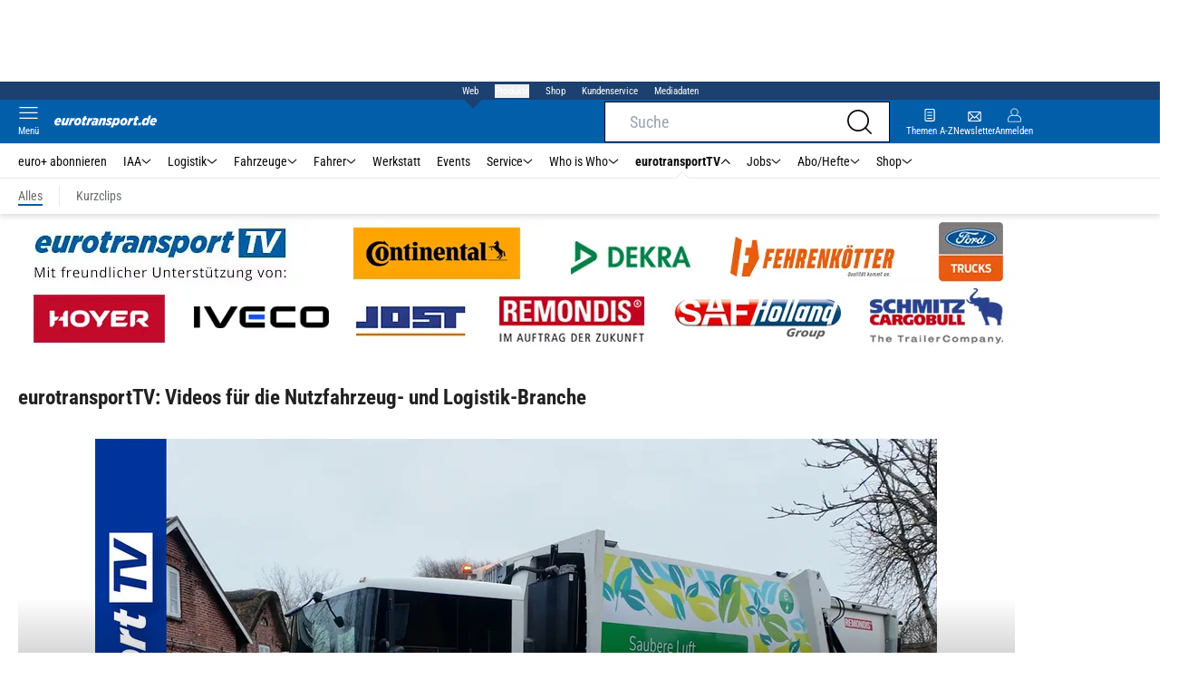

--- FILE ---
content_type: text/html; charset=utf-8
request_url: https://www.eurotransport.de/tv/
body_size: 52338
content:
<!DOCTYPE html><html lang="de"><head><meta charSet="utf-8"/><link rel="apple-touch-icon" href="/apple-touch-icon.png"/><link rel="manifest" href="/manifest.json"/><link rel="mask-icon" href="/safari-pinned-tab.svg"/><link rel="icon" type="image/svg+xml" href="/favicon.svg"/><link rel="shortcut icon" href="/favicon.ico"/><link rel="alternate icon" href="/favicon.ico"/><meta name="apple-mobile-web-app-capable" content="yes"/><meta name="apple-mobile-web-app-status-bar-style" content="default"/><meta name="msapplication-square70x70logo" content="/img/smalltile.png"/><meta name="msapplication-square150x150logo" content="/img/mediumtile.png"/><meta name="msapplication-wide310x150logo" content="/img/widetile.png"/><meta name="msapplication-square310x310logo" content="/img/largetile.png"/><meta name="viewport" content="width=device-width, initial-scale=1"/><link rel="apple-touch-startup-image" href="/img/launch-640x1136.png" media="(device-width: 320px) and (device-height: 568px) and (-webkit-device-pixel-ratio: 2) and (orientation: portrait)"/><link rel="apple-touch-startup-image" href="/img/launch-750x1294.png" media="(device-width: 375px) and (device-height: 667px) and (-webkit-device-pixel-ratio: 2) and (orientation: portrait)"/><link rel="apple-touch-startup-image" href="/img/launch-1242x2148.png" media="(device-width: 414px) and (device-height: 736px) and (-webkit-device-pixel-ratio: 3) and (orientation: portrait)"/><link rel="apple-touch-startup-image" href="/img/launch-1125x2436.png" media="(device-width: 375px) and (device-height: 812px) and (-webkit-device-pixel-ratio: 3) and (orientation: portrait)"/><link rel="apple-touch-startup-image" href="/img/launch-1536x2048.png" media="(min-device-width: 768px) and (max-device-width: 1024px) and (-webkit-min-device-pixel-ratio: 2) and (orientation: portrait)"/><link rel="apple-touch-startup-image" href="/img/launch-1668x2224.png" media="(min-device-width: 834px) and (max-device-width: 834px) and (-webkit-min-device-pixel-ratio: 2) and (orientation: portrait)"/><link rel="apple-touch-startup-image" href="/img/launch-2048x2732.png" media="(min-device-width: 1024px) and (max-device-width: 1024px) and (-webkit-min-device-pixel-ratio: 2) and (orientation: portrait)"/><title>eurotransportTV: Videos für die Nutzfahrzeug- und Logistik-Branche</title><link rel="canonical" href="https://www.eurotransport.de/tv/"/><meta name="realurl" content="https://www.eurotransport.de/tv/"/><meta name="CID" content="10582971"/><meta name="BID" content="2768759"/><meta name="layout" content="43"/><meta name="PageType" content="Rubrik"/><meta name="description" content="Auf eurotransportTV finden Sie Videos zu allen Themen rund ums Nutzfahrzeug. Ob Lkw , Transporter, Flottenmanagement sowie alles, was Berufskraftfahrer umtreibt."/><meta name="keywords" content="eurotransportTV,eurotransport.de,Video,Film,Logistik,Nutzfahrzeug,Lkw,Lastwagen,Trailer,Auflieger,Anhaenger,Anhänger,Fernfahrer,Lkw-Fahrer,Berufskraftfahrer,Transporter,Van,Lieferwagen,Flott"/><meta name="news_keywords" content="eurotransportTV,eurotransport.de,Video,Film,Logistik,Nutzfahrzeug,Lkw,Lastwagen,Trailer,Auflieger,Anhaenger,Anhänger,Fernfahrer,Lkw-Fahrer,Berufskraftfahrer,Transporter,Van,Lieferwagen,Flott"/><meta name="article:published_time" content="2018-12-11T13:48:00"/><meta name="date" content="2018-12-11"/><meta name="updated_in_ir_time" content="2025-02-24T16:29:00"/><meta property="og:type" content="article"/><meta name="article:opinion" content="false"/><meta name="article:content_tier" content="free"/><meta name="article:tag" content="eurotransportTV"/><meta property="og:url" content="http://www.eurotransport.de/tv/"/><meta property="og:site_name" content="Eurotransport"/><meta name="treepath_lvl0" content="145"/><meta name="treepath_lvl1" content="19100"/><meta name="bereich" content="StatischeSeiten"/><meta name="article:section" content="StatischeSeiten"/><meta name="full_treepath" content="|,145,19100,|"/><meta name="publisher" content="eurotransport"/><meta name="Portal_Select" content="EURO"/><meta name="navigation_ebene_1" content="eurotransportTV"/><meta name="filtertyp" content="Fotoshow"/><meta name="theme-color" content="#f71c1c"/><meta name="robots" content="max-image-preview:large"/><meta name="next-head-count" content="51"/><script id="schemaOrg" type="application/ld+json" data-nscript="beforeInteractive">{"@graph":[{"@context":"https://schema.org","@type":"BreadcrumbList","itemListElement":[{"@type":"ListItem","position":1,"name":"Startseite","item":"https://www.eurotransport.de"},{"@type":"ListItem","position":2,"name":"eurotransportTV","item":"http://www.eurotransport.de/tv/"}]},{"@context":"https://schema.org","@type":"ItemList","name":"eurotransportTV: Videos für die Nutzfahrzeug- und Logistik-Branche","itemListElement":[]},{"@context":"https://schema.org","@type":"CollectionPage","headline":"eurotransportTV: Videos für die Nutzfahrzeug- und Logistik-Branche","url":"http://www.eurotransport.de/tv/","description":"Auf eurotransportTV finden Sie Videos zu allen Themen rund ums Nutzfahrzeug. Ob Lkw , Transporter, Flottenmanagement sowie alles, was Berufskraftfahrer umtreibt.","name":"eurotransportTV","about":{"@type":"Thing","name":"eurotransportTV"},"hasPart":[]}]}</script><script id="react-ts-cart-config" data-nscript="beforeInteractive">
                                window.SHOPIFY_STOREFRONT_ENDPOINT = "https://eurotransport.myshopify.com/api/2025-01/graphql.json";
                                window.SHOPIFY_STOREFRONT_TOKEN = "778180bfce05012e8cf18372ce7edb90";
                            </script><link rel="preload" href="/_next/static/css/780d144b83021207.css" as="style"/><link rel="stylesheet" href="/_next/static/css/780d144b83021207.css" data-n-g=""/><link rel="preload" href="/_next/static/css/f0e0e8edfb3f1da1.css" as="style"/><link rel="stylesheet" href="/_next/static/css/f0e0e8edfb3f1da1.css" data-n-p=""/><link rel="preload" href="/_next/static/css/9211c3122fcca853.css" as="style"/><link rel="stylesheet" href="/_next/static/css/9211c3122fcca853.css" data-n-p=""/><link rel="preload" href="/_next/static/css/1538de7c4cb5a465.css" as="style"/><link rel="stylesheet" href="/_next/static/css/1538de7c4cb5a465.css"/><link rel="preload" href="/_next/static/css/5484a0e6d35e14f5.css" as="style"/><link rel="stylesheet" href="/_next/static/css/5484a0e6d35e14f5.css"/><link rel="preload" href="/_next/static/css/a7e474c2b48be255.css" as="style"/><link rel="stylesheet" href="/_next/static/css/a7e474c2b48be255.css"/><noscript data-n-css=""></noscript><script defer="" nomodule="" src="/_next/static/chunks/polyfills-c67a75d1b6f99dc8.js"></script><script defer="" src="/_next/static/chunks/structureschemaorg.13d75007f6d46c66.js"></script><script defer="" src="/_next/static/chunks/structureinactivetaboverlay.a829dc22dbd31949.js"></script><script defer="" src="/_next/static/chunks/67692.bdeeb3edb9bfa45f.js"></script><script defer="" src="/_next/static/chunks/1907.50db65b6007c6e3c.js"></script><script defer="" src="/_next/static/chunks/21235.32499354cbd0e6a5.js"></script><script defer="" src="/_next/static/chunks/96420.70267458775cb08b.js"></script><script defer="" src="/_next/static/chunks/62923.eca73163f7096657.js"></script><script defer="" src="/_next/static/chunks/25339.2fe048b47d315ed2.js"></script><script defer="" src="/_next/static/chunks/teaserbannerimage.f9af98011d4943f0.js"></script><script defer="" src="/_next/static/chunks/73004.aa4181800407a1c9.js"></script><script defer="" src="/_next/static/chunks/videocentersubnav.99d06e447681e573.js"></script><script defer="" src="/_next/static/chunks/67046.e2bee961c299668c.js"></script><script defer="" src="/_next/static/chunks/videocenterhighlightvideos.587b74d455a5067f.js"></script><script defer="" src="/_next/static/chunks/videocenterallvideos.7f53d2dbccd15ace.js"></script><script defer="" src="/_next/static/chunks/71473.2c7138b059f06467.js"></script><script src="/_next/static/chunks/webpack-4a7b7cb416e11dfb.js" defer=""></script><script src="/_next/static/chunks/framework-0b837be56d8e3776.js" defer=""></script><script src="/_next/static/chunks/main-7fbfb63fb1ff148d.js" defer=""></script><script src="/_next/static/chunks/pages/_app-f7998e11b4f1b949.js" defer=""></script><script src="/_next/static/chunks/29955-10f01e5bc4129055.js" defer=""></script><script src="/_next/static/chunks/56592-6572f7320fcb044e.js" defer=""></script><script src="/_next/static/chunks/pages/%5B...speakingUrl%5D-a8eb427a471a0021.js" defer=""></script><script src="/_next/static/QJb31l_Q5o_ZzVoU5knfg/_buildManifest.js" defer=""></script><script src="/_next/static/QJb31l_Q5o_ZzVoU5knfg/_ssgManifest.js" defer=""></script></head><body><div id="__next"><div class="theme-euro"><!--$--><link rel="preload" href="https://data-00460c60fa.eurotransport.de/iomm/latest/manager/base/es6/bundle.js" as="script" id="IOMmBundle"/><link rel="preload" href="https://data-00460c60fa.eurotransport.de/iomm/latest/bootstrap/loader.js" as="script"/><div></div><noscript><p><img src="https://matomo.eurotransport.de/matomo.php?idsite=42&amp;rec=1&amp;e_c=Custom%20Events&amp;e_a=JavaScript%20disabled&amp;e_n=true" style="border:0"/></p></noscript><div class="leaderboard businessAdItem_leaderboard__RPaJj"><div id="Ads_BA_BS"></div></div><div class="va-header-meta relative z-[101] bg-skin-secondary font-skin-primary text-2xs h-[20px] px-4 flex items-center justify-center space-x-4"><nav class="block items-center space-x-4"><span class="inline-block relative text-skin-white"><span class="relative z-30 text-skin-white">Web</span><span class="bottom-[-8px] hidden md:block absolute left-[3px] w-4 h-4 rotate-45 z-10 bg-skin-secondary text-skin-white"></span></span></nav><button class="text-skin-white">Produkte</button><a class="text-skin-white" rel="noopener noreferrer" is-digitarista-widget="" href="/shop/">Shop</a><a class="text-skin-white" rel="noopener noreferrer" is-digitarista-widget="" href="/artikel/willkommen-bei-unserem-kundenservice-abonnements-und-shop-artikel-11212056.html">Kundenservice</a><a class="text-skin-white" rel="noopener noreferrer" target="_blank" is-digitarista-widget="" href="https://www.etm.de/mediadaten/">Mediadaten</a></div><div data-header-container="true" class="va-header-outer drop-shadow-md w-full lg:box-content left-0 z-[100] undefined sticky top-0"><div class="va-article-progress-bar overflow-hidden absolute left-0 z-30 w-full h-1 bg-skin-grey-medium hidden"><div class="va-article-progress-fill relative -left-full w-full h-full bg-skin-primary transition-transform ease-linear" style="transform:translateX(0%)"></div></div><header class="va-header font-skin-primary relative z-20 transition-all duration-500 overflow-hidden header_header__9JgsT"><div class="px-4 lg:px-0 bg-skin-primary header_header-top__cd6Jj"><div class="va-fireplace-wrapper w-full max-w-outer mx-auto lg:pr-[160px] lg:box-content"><div class="relative flex h-[48px] w-full max-w-outer items-center justify-end gap-4 md:space-x-0"><div class="absolute left-0 top-0 md:left-[40px] lg:left-[60px] flex gap-4 items-center"><div class="top-0 relative md:left-0"><a class="block va-header-logo h-[48px] h-[30px] block bg-skin-primary min-w-[95px] w-[35%] lg:w-auto" rel="noopener noreferrer" is-digitarista-widget="" href="/"><div class="block relative w-full h-full"><img src="/_next/static/img/euro/logo.svg" class="h-[48px] w-[95px] sm:w-[113px]" alt="" height="48" width="113"/></div></a></div></div><div class="flex items-center gap-4"><span class="va-header-icon flex flex-col items-center cursor-pointer" rel="noopener noreferrer"><div class="h-[21px] flex justify-center text-center"><svg xmlns="http://www.w3.org/2000/svg" x="0" y="0" viewBox="0 0 24 24" xml:space="preserve" class="h-4 w-5 va-header-icon text-skin-white"><path fill="currentColor" d="M19.8 10.68c0 5.03-4.09 9.12-9.12 9.12s-9.12-4.09-9.12-9.12 4.09-9.12 9.12-9.12c5.03 0 9.12 4.09 9.12 9.12m3.97 11.99l-5.01-5.01c1.68-1.94 2.6-4.42 2.6-6.98C21.36 4.79 16.57 0 10.68 0S0 4.79 0 10.68s4.79 10.68 10.68 10.68c2.57 0 5.04-.92 6.98-2.6l5.01 5.01c.15.15.34.23.55.23.21 0 .4-.08.55-.23.31-.3.31-.79 0-1.1"></path></svg></div></span><a class="va-header-icon flex flex-col items-center cursor-pointer" rel="noopener noreferrer" is-digitarista-widget="" href="/newsletter-eintragen/"><div class="h-[21px] flex justify-center text-center"><svg id="icon-mail_svg__Ebene_1" xmlns="http://www.w3.org/2000/svg" x="0" y="0" viewBox="0 0 512 512" xml:space="preserve" class="h-[21px] va-header-icon mb-1 text-skin-white"><style type="text/css"></style><path fill="currentColor" class="icon-mail_svg__st0" d="M398.5 121.2h-285c-18.4 0-33.5 15-33.5 33.5v202.7c0 18.4 15 33.5 33.5 33.5h285.1c18.4 0 33.5-15 33.5-33.5V154.7c-.1-18.4-15.1-33.5-33.6-33.5zM315.7 256l89.9-89.9V346l-89.9-90zm-100.4 18.1l32.1 31.8c5.2 5 13.4 5 18.5 0l31.2-31.2 89.9 89.9H124.8l90.5-90.5zm-90.2-126.5h262L256.6 278 125.1 147.6zm71.6 108L106.3 346V166l90.4 89.6z"></path></svg></div><div class="text-2xs leading-none font-skin-primary relative text-skin-white max-w-[54px] xs:max-w-none overflow-hidden text-ellipsis">Newsletter</div></a><a class="va-header-icon flex flex-col items-center cursor-pointer" rel="nofollow noopener noreferrer" is-digitarista-widget="" href="/community/login/?returnUrl=/tv/"><div class="h-[21px] flex justify-center text-center"><svg viewBox="0 0 16 16" fill="none" xmlns="http://www.w3.org/2000/svg" class="h-px-18 w-px-15 va-header-icon mx-auto mb-1 text-skin-white"><path fill-rule="evenodd" clip-rule="evenodd" d="M10.667 8a4.444 4.444 0 10-5.334 0A5.333 5.333 0 000 13.333v1.778c0 .491.398.889.889.889H15.11c.491 0 .889-.398.889-.889v-1.778A5.333 5.333 0 0010.667 8zm.889-3.556a3.556 3.556 0 11-7.112 0 3.556 3.556 0 017.112 0zM5.333 8.89A4.444 4.444 0 00.89 13.333v1.778H15.11v-1.778a4.444 4.444 0 00-4.444-4.444H5.333z" fill="currentColor"></path></svg></div><div class="text-2xs leading-none font-skin-primary relative text-skin-white max-w-[54px] xs:max-w-none overflow-hidden text-ellipsis">Anmelden</div></a></div><div class="md:absolute md:left-0 lg:left-[20px]"><span class="va-header-icon flex flex-col items-center cursor-pointer" rel="noopener noreferrer"><div class="h-[21px] flex justify-center text-center"><svg xmlns="http://www.w3.org/2000/svg" x="0" y="0" viewBox="0 0 20 13" xml:space="preserve" class="h-[13px] va-header-icon mb-1 w-5 text-skin-white"><path fill="currentColor" d="M19.4 11.7c.3 0 .6.3.6.6s-.3.6-.6.6H.6c-.3 0-.6-.3-.6-.6s.3-.6.6-.6h18.8zm0-5.9c.3 0 .6.3.6.6s-.3.6-.6.6H.6c-.3.1-.6-.2-.6-.6 0-.3.3-.6.6-.6h18.8zm0-5.8c.3 0 .6.2.6.6 0 .3-.3.6-.6.6H.6C.3 1.2 0 .9 0 .6 0 .2.3 0 .6 0h18.8z"></path></svg></div><div class="text-2xs leading-none font-skin-primary relative text-skin-white max-w-[54px] xs:max-w-none overflow-hidden text-ellipsis">Menü</div></span></div></div></div></div><div class="va-main-nav font-skin-primary header_main-nav__1Pmt4"><div class="va-fireplace-wrapper mx-auto w-full max-w-outer lg:box-content lg:pr-[160px]"><div class="max-w-[1120px] px-0.5 md:px-[10px] lg:box-content xl:pl-[20px]"><div class="swiper text-sm"><div class="swiper-wrapper"><div class="swiper-slide"><a class="text-2xs lg:text-xs leading-none pr-2 header_text-color__aeqAR" rel="noopener noreferrer" is-digitarista-widget="" href="/abo/">euro+ abonnieren</a></div><div class="swiper-slide"><a class="va-main-nav-link text-2xs lg:text-xs leading-none flex items-center gap-1 relative cursor-pointer px-2 header_text-color__aeqAR" rel="noopener noreferrer" is-digitarista-widget="" href="/iaa/">IAA<svg xmlns="http://www.w3.org/2000/svg" x="0" y="0" viewBox="0 0 10 6" xml:space="preserve" class="h-1.5 undefined"><path fill="currentColor" d="M5 5.5c-.1 0-.3 0-.4-.1l-4-4C.4 1.2.4.9.6.7s.5-.2.7 0L5 4.3 8.6.7c.2-.2.5-.2.7 0s.2.5 0 .7l-4 4c0 .1-.2.1-.3.1z"></path></svg></a></div><div class="swiper-slide"><a class="va-main-nav-link text-2xs lg:text-xs leading-none flex items-center gap-1 relative cursor-pointer px-2 header_text-color__aeqAR" rel="noopener noreferrer" is-digitarista-widget="" href="/logistik/">Logistik<svg xmlns="http://www.w3.org/2000/svg" x="0" y="0" viewBox="0 0 10 6" xml:space="preserve" class="h-1.5 undefined"><path fill="currentColor" d="M5 5.5c-.1 0-.3 0-.4-.1l-4-4C.4 1.2.4.9.6.7s.5-.2.7 0L5 4.3 8.6.7c.2-.2.5-.2.7 0s.2.5 0 .7l-4 4c0 .1-.2.1-.3.1z"></path></svg></a></div><div class="swiper-slide"><a class="va-main-nav-link text-2xs lg:text-xs leading-none flex items-center gap-1 relative cursor-pointer px-2 header_text-color__aeqAR" rel="noopener noreferrer" is-digitarista-widget="" href="/fahrzeuge/">Fahrzeuge<svg xmlns="http://www.w3.org/2000/svg" x="0" y="0" viewBox="0 0 10 6" xml:space="preserve" class="h-1.5 undefined"><path fill="currentColor" d="M5 5.5c-.1 0-.3 0-.4-.1l-4-4C.4 1.2.4.9.6.7s.5-.2.7 0L5 4.3 8.6.7c.2-.2.5-.2.7 0s.2.5 0 .7l-4 4c0 .1-.2.1-.3.1z"></path></svg></a></div><div class="swiper-slide"><a class="va-main-nav-link text-2xs lg:text-xs leading-none flex items-center gap-1 relative cursor-pointer px-2 header_text-color__aeqAR" rel="noopener noreferrer" is-digitarista-widget="" href="/fahrer/">Fahrer<svg xmlns="http://www.w3.org/2000/svg" x="0" y="0" viewBox="0 0 10 6" xml:space="preserve" class="h-1.5 undefined"><path fill="currentColor" d="M5 5.5c-.1 0-.3 0-.4-.1l-4-4C.4 1.2.4.9.6.7s.5-.2.7 0L5 4.3 8.6.7c.2-.2.5-.2.7 0s.2.5 0 .7l-4 4c0 .1-.2.1-.3.1z"></path></svg></a></div><div class="swiper-slide"><a class="va-main-nav-link text-2xs lg:text-xs leading-none flex items-center gap-1 relative cursor-pointer px-2 header_text-color__aeqAR" rel="noopener noreferrer" is-digitarista-widget="" href="/werkstatt/">Werkstatt</a></div><div class="swiper-slide"><a class="va-main-nav-link text-2xs lg:text-xs leading-none flex items-center gap-1 relative cursor-pointer px-2 header_text-color__aeqAR" rel="noopener noreferrer" is-digitarista-widget="" href="/events/">Events</a></div><div class="swiper-slide"><a class="va-main-nav-link text-2xs lg:text-xs leading-none flex items-center gap-1 relative cursor-pointer px-2 header_text-color__aeqAR" rel="noopener noreferrer" is-digitarista-widget="" href="/service/">Service<svg xmlns="http://www.w3.org/2000/svg" x="0" y="0" viewBox="0 0 10 6" xml:space="preserve" class="h-1.5 undefined"><path fill="currentColor" d="M5 5.5c-.1 0-.3 0-.4-.1l-4-4C.4 1.2.4.9.6.7s.5-.2.7 0L5 4.3 8.6.7c.2-.2.5-.2.7 0s.2.5 0 .7l-4 4c0 .1-.2.1-.3.1z"></path></svg></a></div><div class="swiper-slide"><a class="va-main-nav-link text-2xs lg:text-xs leading-none flex items-center gap-1 relative cursor-pointer px-2 header_text-color__aeqAR" rel="noopener noreferrer" is-digitarista-widget="" href="/who-is-who/">Who is Who<svg xmlns="http://www.w3.org/2000/svg" x="0" y="0" viewBox="0 0 10 6" xml:space="preserve" class="h-1.5 undefined"><path fill="currentColor" d="M5 5.5c-.1 0-.3 0-.4-.1l-4-4C.4 1.2.4.9.6.7s.5-.2.7 0L5 4.3 8.6.7c.2-.2.5-.2.7 0s.2.5 0 .7l-4 4c0 .1-.2.1-.3.1z"></path></svg></a></div><div class="swiper-slide"><h1><a class="va-main-nav-link va-main-nav-link--active text-2xs lg:text-xs leading-none flex items-center gap-1 relative cursor-pointer px-2 header_text-color__aeqAR font-semibold" rel="noopener noreferrer" is-digitarista-widget="" href="/tv/">eurotransportTV<svg xmlns="http://www.w3.org/2000/svg" x="0" y="0" viewBox="0 0 10 6" xml:space="preserve" class="h-1.5 undefined"><path fill="currentColor" d="M5 5.5c-.1 0-.3 0-.4-.1l-4-4C.4 1.2.4.9.6.7s.5-.2.7 0L5 4.3 8.6.7c.2-.2.5-.2.7 0s.2.5 0 .7l-4 4c0 .1-.2.1-.3.1z"></path></svg></a></h1></div><div class="swiper-slide"><a class="va-main-nav-link text-2xs lg:text-xs leading-none flex items-center gap-1 relative cursor-pointer px-2 header_text-color__aeqAR" rel="noopener noreferrer" is-digitarista-widget="" href="/jobs/">Jobs<svg xmlns="http://www.w3.org/2000/svg" x="0" y="0" viewBox="0 0 10 6" xml:space="preserve" class="h-1.5 undefined"><path fill="currentColor" d="M5 5.5c-.1 0-.3 0-.4-.1l-4-4C.4 1.2.4.9.6.7s.5-.2.7 0L5 4.3 8.6.7c.2-.2.5-.2.7 0s.2.5 0 .7l-4 4c0 .1-.2.1-.3.1z"></path></svg></a></div><div class="swiper-slide"><a class="va-main-nav-link text-2xs lg:text-xs leading-none flex items-center gap-1 relative cursor-pointer px-2 header_text-color__aeqAR" rel="noopener noreferrer" is-digitarista-widget="" href="/abo/">Abo/Hefte<svg xmlns="http://www.w3.org/2000/svg" x="0" y="0" viewBox="0 0 10 6" xml:space="preserve" class="h-1.5 undefined"><path fill="currentColor" d="M5 5.5c-.1 0-.3 0-.4-.1l-4-4C.4 1.2.4.9.6.7s.5-.2.7 0L5 4.3 8.6.7c.2-.2.5-.2.7 0s.2.5 0 .7l-4 4c0 .1-.2.1-.3.1z"></path></svg></a></div><div class="swiper-slide"><a class="va-main-nav-link text-2xs lg:text-xs leading-none flex items-center gap-1 relative cursor-pointer px-2 header_text-color__aeqAR" rel="noopener noreferrer" is-digitarista-widget="" href="/shop/">Shop<svg xmlns="http://www.w3.org/2000/svg" x="0" y="0" viewBox="0 0 10 6" xml:space="preserve" class="h-1.5 undefined"><path fill="currentColor" d="M5 5.5c-.1 0-.3 0-.4-.1l-4-4C.4 1.2.4.9.6.7s.5-.2.7 0L5 4.3 8.6.7c.2-.2.5-.2.7 0s.2.5 0 .7l-4 4c0 .1-.2.1-.3.1z"></path></svg></a></div></div><div class="swiper-button-prev"></div><div class="swiper-button-next"></div></div></div></div></div><div class="absolute bottom-0 left-0 w-full h-px header_border-color__ZYSP1"></div></header></div><div data-stroeer="Einfaerbungscontainer" class="bg-skin-videohub"><div class="va-fireplace-wrapper mx-auto box-content lg:w-outer lg:pr-[160px]"><div data-widecol="va-widecol" class="lg:px-[20px] lg:w-content lg:grid-rows-[auto] lg:box-content lg:grid relative lg:grid-cols-2 lg:gap-x-4 bg-skin-videohub"><div class="block relative z-10 lg:col-span-2 pb-1 mx-4 lg:mx-0 mb-4 max-w-full w-[1280px] bannerImage_background__YoMSb"><span class="cursor-pointer" rel="noopener noreferrer"><img src="https://img1.eurotransport.de/eurotransportTV-imageBannerMobilex2-f651ae3e-374799.jpg" class="w-full" srcSet="https://img1.eurotransport.de/eurotransportTV-imageBannerMobilex2-f651ae3e-374799.jpg" alt="eurotransportTV" height="174.54545454545453" width="1280"/></span></div><div class="va-hero-wrapper contents relative"><div class="lg:col-span-2 pb-2 lg:pb-4 bg-skin-videohub" id="video-subnav-container"><div class="lg:pr-[160px] box-content mx-auto lg:w-content"><div class="min-h-[56px] flex justify-between items-center"><div class="flex flex-wrap gap-x-2 items-center pl-4 lg:pl-0"><div class="md:relative"><span class="va-headline font-skin-primary block break-words [&amp;:empty]:hidden font-extrabold headline_not-inverted__Bocr_ text-lg lg:text-xl">eurotransportTV: Videos für die Nutzfahrzeug- und Logistik-Branche</span></div><span class="va-subline font-skin-primary block uppercase text-skin-white text-xs lg:text-sm ">(<!-- -->627<!-- --> <!-- -->videos<!-- -->)</span></div><div class="bg-skin-videohub flex justify-end items-center w-full min-h-[56px] px-4 lg:px-0 max-w-[80px] lg:w-1/2"><div class="w-full space-x-2 items-center py-2 lg:space-x-0 lg:p-0 [&amp;_.va-searchbar]:my-0 [&amp;_.va-searchbar]:w-full hidden"><svg viewBox="0 0 16 16" fill="currentColor" xmlns="http://www.w3.org/2000/svg" class="lg:hidden w-5 h-5 text-skin-white"><path d="M3.83 8.571l7.194 7.193a.81.81 0 001.144 0 .806.806 0 000-1.141L5.544 8l6.623-6.622a.807.807 0 000-1.142.81.81 0 00-1.144 0L3.828 7.43A.815.815 0 003.83 8.57z" fill="currentColor"></path></svg><form class="va-searchbar relative  mt-4 mb-8 mx-4"><input type="text" placeholder="Suche" class="va-searchbar-input pr-16 pl-6 w-full font-skin-primary border focus:border-skin-primary border-solid focus:outline-none  searchBar_input__s7_Hj h-[45px]" value=""/><div class="va-searchbar-button w-[45px] h-[45px] absolute top-0 right-2"><input type="button" class="relative z-10 w-full h-full bg-transparent" value=" "/><svg xmlns="http://www.w3.org/2000/svg" x="0" y="0" viewBox="0 0 24 24" xml:space="preserve" class="va-searchbar-icon right-[11px] absolute text-skin-black searchBar_icon__QT1mB top-[9px] w-6 h-6"><path fill="currentColor" d="M19.8 10.68c0 5.03-4.09 9.12-9.12 9.12s-9.12-4.09-9.12-9.12 4.09-9.12 9.12-9.12c5.03 0 9.12 4.09 9.12 9.12m3.97 11.99l-5.01-5.01c1.68-1.94 2.6-4.42 2.6-6.98C21.36 4.79 16.57 0 10.68 0S0 4.79 0 10.68s4.79 10.68 10.68 10.68c2.57 0 5.04-.92 6.98-2.6l5.01 5.01c.15.15.34.23.55.23.21 0 .4-.08.55-.23.31-.3.31-.79 0-1.1"></path></svg></div></form></div><div><div><div class="lg:block mtm-vhub-search"><svg xmlns="http://www.w3.org/2000/svg" x="0" y="0" viewBox="0 0 24 24" xml:space="preserve" class="w-5 h-5 text-skin-white"><path fill="currentColor" d="M19.8 10.68c0 5.03-4.09 9.12-9.12 9.12s-9.12-4.09-9.12-9.12 4.09-9.12 9.12-9.12c5.03 0 9.12 4.09 9.12 9.12m3.97 11.99l-5.01-5.01c1.68-1.94 2.6-4.42 2.6-6.98C21.36 4.79 16.57 0 10.68 0S0 4.79 0 10.68s4.79 10.68 10.68 10.68c2.57 0 5.04-.92 6.98-2.6l5.01 5.01c.15.15.34.23.55.23.21 0 .4-.08.55-.23.31-.3.31-.79 0-1.1"></path></svg></div></div></div></div></div></div></div></div><div class="va-hero-wrapper lg:col-span-2 mb-9"><div class="va-video-item border-skin-grey-light pb-[50px] lg:pb-0 relative after:w-full after:h-[5.5rem] after:md:h-10 after:lg:h-16 after:absolute after:left-0 after:bottom-0 after:bg-skin-black mtm-vhub-hlvideo"><div><div><a class="aspect-video relative block mtm-vhub-hlvideo" rel="noopener noreferrer" is-digitarista-widget="" href="/tv/mercedes-benz-eeconic-auf-sylt-remondis-zieht-praxisbilanz/"><div class="absolute top-0 left-0 w-full h-full"><div></div></div><div class="va-video-image-gradient bottom-[48px] md:bottom-[-5px] absolute lg:bottom-16 left-0 z-10 w-full h-3/5 bg-gradient-to-b from-transparent to-skin-black"></div></a></div></div><div class="w-full p-4 text-center absolute left-0 bottom-0 z-10"><div class=""><a class="block" rel="noopener noreferrer" is-digitarista-widget="" href="/tv/mercedes-benz-eeconic-auf-sylt-remondis-zieht-praxisbilanz/"><div class="mb-1"><span class="va-subline font-skin-primary block uppercase text-skin-white text-xs lg:text-sm ">9:42 Min.  • 18.01.2026</span></div><div><div class="md:relative"><h3 class="va-headline font-skin-primary block break-words [&amp;:empty]:hidden font-extrabold text-skin-white text-2xl lg:text-3xl">Mercedes-Benz eEconic auf Sylt</h3></div></div></a></div><div class="flex empty:hidden gap-4 justify-between items-center mt-2"></div></div></div></div> <!-- --> <div class="lg:col-span-2 pb-9 mb-9"><div class="px-4 lg:px-0"><div class="mb-4"><div class="md:relative"><span class="va-headline font-skin-primary block break-words [&amp;:empty]:hidden font-extrabold headline_not-inverted__Bocr_ text-lg lg:text-xl relative before:w-[5px] before:h-[1em] before:inline-block before:mr-2 before:bg-skin-primary before:absolute before:top-[2px] before:left-0 !pl-4">Alle eurotransportTV: Videos für die Nutzfahrzeug- und Logistik-Branche Videos</span></div></div><div class="lg:grid lg:grid-cols-3 lg:gap-4 mb-4 space-y-4 lg:space-y-0"><div class="va-video-item border-b  border-solid border-skin-grey-light flex items-center pb-4"><a class="aspect-video relative block w-[45%]" rel="noopener noreferrer" is-digitarista-widget="" href="/tv/man-f8-restauration-bei-stratmann-wie-der-auf-achse-klassiker-einen-familienbetrieb-veraenderte/"><img src="https://img1.eurotransport.de/Gekippte-Kabine-eines-restaurierten-MAN-F8-in-der-Werkstatt-von-Stratmann-Fahrzeugtechnik-Mechaniker-arbeitet-am-Fahrgestell-links-das-eurotransportTV-Logo--bottomMobile-f56fcfd7-393655.jpg" class="w-full" srcSet="https://img1.eurotransport.de/Gekippte-Kabine-eines-restaurierten-MAN-F8-in-der-Werkstatt-von-Stratmann-Fahrzeugtechnik-Mechaniker-arbeitet-am-Fahrgestell-links-das-eurotransportTV-Logo--bottomMobile-f56fcfd7-393655.jpg, https://img1.eurotransport.de/Gekippte-Kabine-eines-restaurierten-MAN-F8-in-der-Werkstatt-von-Stratmann-Fahrzeugtechnik-Mechaniker-arbeitet-am-Fahrgestell-links-das-eurotransportTV-Logo--bottomMobile2x-57f018c4-393655.jpg 2x" alt="Gekippte Kabine eines restaurierten MAN F8 in der Werkstatt von Stratmann Fahrzeugtechnik, Mechaniker arbeitet am Fahrgestell, links das eurotransportTV-Logo."/></a><div class="relative w-[55%] pl-2"><div class=""><a class="block mb-2" rel="noopener noreferrer" is-digitarista-widget="" href="/tv/man-f8-restauration-bei-stratmann-wie-der-auf-achse-klassiker-einen-familienbetrieb-veraenderte/"><div class="mb-1"><span class="va-subline font-skin-primary block uppercase subline_not-inverted__DOPGV text-2xs lg:text-xs ">5:38 Min.  • 11.01.2026</span></div><div class="line-clamp-2"><div class="md:relative"><h3 class="va-headline font-skin-primary block break-words [&amp;:empty]:hidden font-extrabold headline_not-inverted__Bocr_ text-sm lg:text-lg">MAN F8 Restauration bei Stratmann</h3></div></div></a><div class="hidden lg:block"><div class="va-text font-skin-primary [&amp;:empty]:hidden [&amp;_a]:underline text-xs lg:text-sm text_text-general__qj1XH text_inverted__4hSlW"></div></div></div><div class="flex empty:hidden gap-4 justify-between items-center mt-2"></div></div></div><div class="va-video-item border-b  border-solid border-skin-grey-light flex items-center pb-4"><a class="aspect-video relative block w-[45%]" rel="noopener noreferrer" is-digitarista-widget="" href="/tv/schleusensanierung-rheine-lkw-sichern-den-neubau-der-schleuse/"><img src="https://img1.eurotransport.de/Orangefarbener-Iveco-Betonmischer-der-Firmengruppe-Potthoff-auf-der-Schleusenbaustelle-in-Rheine-Betonage-mit-Auslegerarm-links-das-eurotransportTV-Logo--bottomMobile-7584763b-393520.jpg" class="w-full" srcSet="https://img1.eurotransport.de/Orangefarbener-Iveco-Betonmischer-der-Firmengruppe-Potthoff-auf-der-Schleusenbaustelle-in-Rheine-Betonage-mit-Auslegerarm-links-das-eurotransportTV-Logo--bottomMobile-7584763b-393520.jpg, https://img1.eurotransport.de/Orangefarbener-Iveco-Betonmischer-der-Firmengruppe-Potthoff-auf-der-Schleusenbaustelle-in-Rheine-Betonage-mit-Auslegerarm-links-das-eurotransportTV-Logo--bottomMobile2x-d71ba128-393520.jpg 2x" alt="Orangefarbener Iveco-Betonmischer der Firmengruppe Potthoff auf der Schleusenbaustelle in Rheine, Betonage mit Auslegerarm, links das eurotransportTV-Logo."/></a><div class="relative w-[55%] pl-2"><div class=""><a class="block mb-2" rel="noopener noreferrer" is-digitarista-widget="" href="/tv/schleusensanierung-rheine-lkw-sichern-den-neubau-der-schleuse/"><div class="mb-1"><span class="va-subline font-skin-primary block uppercase subline_not-inverted__DOPGV text-2xs lg:text-xs ">8:31 Min.  • 04.01.2026</span></div><div class="line-clamp-2"><div class="md:relative"><h3 class="va-headline font-skin-primary block break-words [&amp;:empty]:hidden font-extrabold headline_not-inverted__Bocr_ text-sm lg:text-lg">Schleusensanierung Rheine: Logistik im Minutentakt</h3></div></div></a><div class="hidden lg:block"><div class="va-text font-skin-primary [&amp;:empty]:hidden [&amp;_a]:underline text-xs lg:text-sm text_text-general__qj1XH text_inverted__4hSlW"></div></div></div><div class="flex empty:hidden gap-4 justify-between items-center mt-2"></div></div></div><div class="va-video-item border-b  border-solid border-skin-grey-light flex items-center pb-4"><a class="aspect-video relative block w-[45%]" rel="noopener noreferrer" is-digitarista-widget="" href="/tv/e-cannonball-mit-remondis-der-rallye-tag-im-elektro-volvo-reichweite-praezision-nervenkitzel-beim-e-cannonball-2025/"><img src="https://img1.eurotransport.de/Ein-weisser-Elektro-Lkw-von-Remondis-steht-im-Freien-Zwei-Personen-in-blauen-Pullovern-stehen-davor-Links-ist-das-eurotransportTV-Logo-zu-sehen--bottomMobile-7ecc9c5a-393073.jpg" class="w-full" srcSet="https://img1.eurotransport.de/Ein-weisser-Elektro-Lkw-von-Remondis-steht-im-Freien-Zwei-Personen-in-blauen-Pullovern-stehen-davor-Links-ist-das-eurotransportTV-Logo-zu-sehen--bottomMobile-7ecc9c5a-393073.jpg, https://img1.eurotransport.de/Ein-weisser-Elektro-Lkw-von-Remondis-steht-im-Freien-Zwei-Personen-in-blauen-Pullovern-stehen-davor-Links-ist-das-eurotransportTV-Logo-zu-sehen--bottomMobile2x-dc534b49-393073.jpg 2x" alt="Ein weißer Elektro-Lkw von Remondis steht im Freien. Zwei Personen in blauen Pullovern stehen davor. Links ist das eurotransportTV-Logo zu sehen."/></a><div class="relative w-[55%] pl-2"><div class=""><a class="block mb-2" rel="noopener noreferrer" is-digitarista-widget="" href="/tv/e-cannonball-mit-remondis-der-rallye-tag-im-elektro-volvo-reichweite-praezision-nervenkitzel-beim-e-cannonball-2025/"><div class="mb-1"><span class="va-subline font-skin-primary block uppercase subline_not-inverted__DOPGV text-2xs lg:text-xs ">12:42 Min.  • 14.12.2025</span></div><div class="line-clamp-2"><div class="md:relative"><h3 class="va-headline font-skin-primary block break-words [&amp;:empty]:hidden font-extrabold headline_not-inverted__Bocr_ text-sm lg:text-lg">E-Cannonball mit Remondis: Der Rallye-Tag im Elektro-Volvo</h3></div></div></a><div class="hidden lg:block"><div class="va-text font-skin-primary [&amp;:empty]:hidden [&amp;_a]:underline text-xs lg:text-sm text_text-general__qj1XH text_inverted__4hSlW"></div></div></div><div class="flex empty:hidden gap-4 justify-between items-center mt-2"></div></div></div><div class="va-video-item border-b  border-solid border-skin-grey-light flex items-center pb-4"><a class="aspect-video relative block w-[45%]" rel="noopener noreferrer" is-digitarista-widget="" href="/tv/spedition-poller-feiert-100-jahre-truckertreffen-kult-trucks-und-grosse-emotionen/"><img src="https://img1.eurotransport.de/[base64].jpg" class="w-full" srcSet="https://img1.eurotransport.de/[base64].jpg, https://img1.eurotransport.de/[base64].jpg 2x" alt="Zwei junge Menschen stehen vor einem MAN-Truck der Spedition Poller und unterhalten sich. Im Hintergrund weitere rot-blaue Lkw mit dem Schriftzug „Poller Spedition“. Links im Bild gut sichtbar das vertikale eurotransportTV-Logo."/></a><div class="relative w-[55%] pl-2"><div class=""><a class="block mb-2" rel="noopener noreferrer" is-digitarista-widget="" href="/tv/spedition-poller-feiert-100-jahre-truckertreffen-kult-trucks-und-grosse-emotionen/"><div class="mb-1"><span class="va-subline font-skin-primary block uppercase subline_not-inverted__DOPGV text-2xs lg:text-xs ">9:26 Min.  • 07.12.2025</span></div><div class="line-clamp-2"><div class="md:relative"><h3 class="va-headline font-skin-primary block break-words [&amp;:empty]:hidden font-extrabold headline_not-inverted__Bocr_ text-sm lg:text-lg">Spedition Poller feiert 100 Jahre</h3></div></div></a><div class="hidden lg:block"><div class="va-text font-skin-primary [&amp;:empty]:hidden [&amp;_a]:underline text-xs lg:text-sm text_text-general__qj1XH text_inverted__4hSlW"></div></div></div><div class="flex empty:hidden gap-4 justify-between items-center mt-2"></div></div></div><div class="va-video-item border-b  border-solid border-skin-grey-light flex items-center pb-4"><a class="aspect-video relative block w-[45%]" rel="noopener noreferrer" is-digitarista-widget="" href="/tv/e-cannonball-remondis-mit-dem-elektro-volvo-nach-neuss-wie-sich-der-volvo-fh-aero-electric-auf-600-km-schlaegt/"><img src="https://img1.eurotransport.de/[base64].jpg" class="w-full" srcSet="https://img1.eurotransport.de/[base64].jpg, https://img1.eurotransport.de/[base64].jpg 2x" alt="Weiße Volvo-FH-Aero-Electric-Zugmaschine mit Remondis-Logo im Vordergrund; rechts gehen Janina Thielmann und Andreas Abraham in orangefarbener Arbeitskleidung. Links ist das eurotransportTV-Logo zu sehen."/></a><div class="relative w-[55%] pl-2"><div class=""><a class="block mb-2" rel="noopener noreferrer" is-digitarista-widget="" href="/tv/e-cannonball-remondis-mit-dem-elektro-volvo-nach-neuss-wie-sich-der-volvo-fh-aero-electric-auf-600-km-schlaegt/"><div class="mb-1"><span class="va-subline font-skin-primary block uppercase subline_not-inverted__DOPGV text-2xs lg:text-xs ">8:50 Min.  • 30.11.2025</span></div><div class="line-clamp-2"><div class="md:relative"><h3 class="va-headline font-skin-primary block break-words [&amp;:empty]:hidden font-extrabold headline_not-inverted__Bocr_ text-sm lg:text-lg">E-Cannonball Remondis: Mit dem Elektro-Volvo nach Neuss</h3></div></div></a><div class="hidden lg:block"><div class="va-text font-skin-primary [&amp;:empty]:hidden [&amp;_a]:underline text-xs lg:text-sm text_text-general__qj1XH text_inverted__4hSlW"></div></div></div><div class="flex empty:hidden gap-4 justify-between items-center mt-2"></div></div></div><div class="va-video-item border-b  border-solid border-skin-grey-light flex items-center pb-4"><a class="aspect-video relative block w-[45%]" rel="noopener noreferrer" is-digitarista-widget="" href="/tv/transport-giganten-auf-der-agritechnica-2025-wie-fehrenkoetter-europas-groesste-landtechnik-bewegt/"><img src="https://img1.eurotransport.de/Joachim-Fehrenkoetter-steht-vor-einer-grossen-Krone-Landmaschine-auf-der-Agritechnica-Links-im-Bild-ist-das-eurotransportTV-Logo-zu-sehen--bottomMobile-bf2bdaeb-392419.jpg" class="w-full" srcSet="https://img1.eurotransport.de/Joachim-Fehrenkoetter-steht-vor-einer-grossen-Krone-Landmaschine-auf-der-Agritechnica-Links-im-Bild-ist-das-eurotransportTV-Logo-zu-sehen--bottomMobile-bf2bdaeb-392419.jpg, https://img1.eurotransport.de/Joachim-Fehrenkoetter-steht-vor-einer-grossen-Krone-Landmaschine-auf-der-Agritechnica-Links-im-Bild-ist-das-eurotransportTV-Logo-zu-sehen--bottomMobile2x-1db40df8-392419.jpg 2x" alt="Joachim Fehrenkötter steht vor einer großen Krone-Landmaschine auf der Agritechnica. Links im Bild ist das eurotransportTV-Logo zu sehen."/></a><div class="relative w-[55%] pl-2"><div class=""><a class="block mb-2" rel="noopener noreferrer" is-digitarista-widget="" href="/tv/transport-giganten-auf-der-agritechnica-2025-wie-fehrenkoetter-europas-groesste-landtechnik-bewegt/"><div class="mb-1"><span class="va-subline font-skin-primary block uppercase subline_not-inverted__DOPGV text-2xs lg:text-xs ">8:35 Min.  • 23.11.2025</span></div><div class="line-clamp-2"><div class="md:relative"><h3 class="va-headline font-skin-primary block break-words [&amp;:empty]:hidden font-extrabold headline_not-inverted__Bocr_ text-sm lg:text-lg">Transport-Giganten auf der Agritechnica 2025</h3></div></div></a><div class="hidden lg:block"><div class="va-text font-skin-primary [&amp;:empty]:hidden [&amp;_a]:underline text-xs lg:text-sm text_text-general__qj1XH text_inverted__4hSlW"></div></div></div><div class="flex empty:hidden gap-4 justify-between items-center mt-2"></div></div></div><div class="va-video-item border-b  border-solid border-skin-grey-light flex items-center pb-4"><a class="aspect-video relative block w-[45%]" rel="noopener noreferrer" is-digitarista-widget="" href="/tv/wie-der-fh-aero-electric-durch-neuss-und-den-ruhrpott-punktet-e-cannonball-2025-mit-elektro-lkw-volvo-im-zweitaegigen-haertetest/"><img src="https://img1.eurotransport.de/Ein-blauer-Volvo-FH-Electric-und-ein-weisser-Renault-Megane-E-Tech-stehen-auf-einer-Stra-e-mehrere-Menschen-drumherum-Links-ist-das-eurotransportTV-Logo-sichtbar--bottomMobile-ad77c99c-392315.jpg" class="w-full" srcSet="https://img1.eurotransport.de/Ein-blauer-Volvo-FH-Electric-und-ein-weisser-Renault-Megane-E-Tech-stehen-auf-einer-Stra-e-mehrere-Menschen-drumherum-Links-ist-das-eurotransportTV-Logo-sichtbar--bottomMobile-ad77c99c-392315.jpg, https://img1.eurotransport.de/Ein-blauer-Volvo-FH-Electric-und-ein-weisser-Renault-Megane-E-Tech-stehen-auf-einer-Stra-e-mehrere-Menschen-drumherum-Links-ist-das-eurotransportTV-Logo-sichtbar--bottomMobile2x-fe81e8f-392315.jpg 2x" alt="Ein blauer Volvo FH Electric und ein weißer Renault Megane E-Tech stehen auf einer Straße, mehrere Menschen drumherum. Links ist das eurotransportTV-Logo sichtbar."/></a><div class="relative w-[55%] pl-2"><div class=""><a class="block mb-2" rel="noopener noreferrer" is-digitarista-widget="" href="/tv/wie-der-fh-aero-electric-durch-neuss-und-den-ruhrpott-punktet-e-cannonball-2025-mit-elektro-lkw-volvo-im-zweitaegigen-haertetest/"><div class="mb-1"><span class="va-subline font-skin-primary block uppercase subline_not-inverted__DOPGV text-2xs lg:text-xs ">5:46 Min.  • 16.11.2025</span></div><div class="line-clamp-2"><div class="md:relative"><h3 class="va-headline font-skin-primary block break-words [&amp;:empty]:hidden font-extrabold headline_not-inverted__Bocr_ text-sm lg:text-lg">Wie der FH Aero Electric durch Neuss und den Ruhrpott punktet</h3></div></div></a><div class="hidden lg:block"><div class="va-text font-skin-primary [&amp;:empty]:hidden [&amp;_a]:underline text-xs lg:text-sm text_text-general__qj1XH text_inverted__4hSlW"></div></div></div><div class="flex empty:hidden gap-4 justify-between items-center mt-2"></div></div></div><div class="va-video-item border-b  border-solid border-skin-grey-light flex items-center pb-4"><a class="aspect-video relative block w-[45%]" rel="noopener noreferrer" is-digitarista-widget="" href="/tv/der-iveco-x-way-bei-der-ruebenernte-wie-moderne-logistik-die-kampagne-antreibt/"><img src="https://img1.eurotransport.de/Ein-roter-Iveco-X-Way-wird-beim-Entladen-von-Zuckerrueben-neben-einer-Ropa-Erntemaschine-gefilmt-links-im-Bild-ist-das-eurotransportTV-Logo-sichtbar--bottomMobile-9c6fed6e-392131.jpg" class="w-full" srcSet="https://img1.eurotransport.de/Ein-roter-Iveco-X-Way-wird-beim-Entladen-von-Zuckerrueben-neben-einer-Ropa-Erntemaschine-gefilmt-links-im-Bild-ist-das-eurotransportTV-Logo-sichtbar--bottomMobile-9c6fed6e-392131.jpg, https://img1.eurotransport.de/Ein-roter-Iveco-X-Way-wird-beim-Entladen-von-Zuckerrueben-neben-einer-Ropa-Erntemaschine-gefilmt-links-im-Bild-ist-das-eurotransportTV-Logo-sichtbar--bottomMobile2x-3ef03a7d-392131.jpg 2x" alt="Ein roter Iveco X-Way wird beim Entladen von Zuckerrüben neben einer Ropa-Erntemaschine gefilmt; links im Bild ist das eurotransportTV-Logo sichtbar."/></a><div class="relative w-[55%] pl-2"><div class=""><a class="block mb-2" rel="noopener noreferrer" is-digitarista-widget="" href="/tv/der-iveco-x-way-bei-der-ruebenernte-wie-moderne-logistik-die-kampagne-antreibt/"><div class="mb-1"><span class="va-subline font-skin-primary block uppercase subline_not-inverted__DOPGV text-2xs lg:text-xs ">7:14 Min.  • 09.11.2025</span></div><div class="line-clamp-2"><div class="md:relative"><h3 class="va-headline font-skin-primary block break-words [&amp;:empty]:hidden font-extrabold headline_not-inverted__Bocr_ text-sm lg:text-lg">Der Iveco X-Way bei der Rübenernte</h3></div></div></a><div class="hidden lg:block"><div class="va-text font-skin-primary [&amp;:empty]:hidden [&amp;_a]:underline text-xs lg:text-sm text_text-general__qj1XH text_inverted__4hSlW"></div></div></div><div class="flex empty:hidden gap-4 justify-between items-center mt-2"></div></div></div><div class="va-video-item border-b  border-solid border-skin-grey-light flex items-center pb-4"><a class="aspect-video relative block w-[45%]" rel="noopener noreferrer" is-digitarista-widget="" href="/tv/auto-obermann-schausteller-service-sorgt-fuer-weihnachtszauber-in-essen-wie-die-obermanns-mit-ideen-aus-dem-fahrzeugbau/"><img src="https://img1.eurotransport.de/In-der-Essener-Innenstadt-bauen-Dirk-und-Nick-Obermann-mit-einem-gelben-Lkw-von-Auto-Obermann-die-grosse-Weihnachtspyramide-auf-Links-das-eurotransportTV-Logo--bottomMobile-dfaa004-391942.jpg" class="w-full" srcSet="https://img1.eurotransport.de/In-der-Essener-Innenstadt-bauen-Dirk-und-Nick-Obermann-mit-einem-gelben-Lkw-von-Auto-Obermann-die-grosse-Weihnachtspyramide-auf-Links-das-eurotransportTV-Logo--bottomMobile-dfaa004-391942.jpg, https://img1.eurotransport.de/In-der-Essener-Innenstadt-bauen-Dirk-und-Nick-Obermann-mit-einem-gelben-Lkw-von-Auto-Obermann-die-grosse-Weihnachtspyramide-auf-Links-das-eurotransportTV-Logo--bottomMobile2x-af657717-391942.jpg 2x" alt="In der Essener Innenstadt bauen Dirk und Nick Obermann mit einem gelben Lkw von Auto Obermann die große Weihnachtspyramide auf. Links das eurotransportTV-Logo."/></a><div class="relative w-[55%] pl-2"><div class=""><a class="block mb-2" rel="noopener noreferrer" is-digitarista-widget="" href="/tv/auto-obermann-schausteller-service-sorgt-fuer-weihnachtszauber-in-essen-wie-die-obermanns-mit-ideen-aus-dem-fahrzeugbau/"><div class="mb-1"><span class="va-subline font-skin-primary block uppercase subline_not-inverted__DOPGV text-2xs lg:text-xs ">8:47 Min.  • 02.11.2025</span></div><div class="line-clamp-2"><div class="md:relative"><h3 class="va-headline font-skin-primary block break-words [&amp;:empty]:hidden font-extrabold headline_not-inverted__Bocr_ text-sm lg:text-lg">Auto Obermann Schausteller-Service sorgt für Weihnachtszauber in Essen</h3></div></div></a><div class="hidden lg:block"><div class="va-text font-skin-primary [&amp;:empty]:hidden [&amp;_a]:underline text-xs lg:text-sm text_text-general__qj1XH text_inverted__4hSlW"></div></div></div><div class="flex empty:hidden gap-4 justify-between items-center mt-2"></div></div></div><div class="va-video-item border-b  border-solid border-skin-grey-light flex items-center pb-4"><a class="aspect-video relative block w-[45%]" rel="noopener noreferrer" is-digitarista-widget="" href="/tv/ecoduo-von-schmitz-cargobull-30-weniger-co-im-test-wie-der-innovative-lang-lkw-die-logistik-veraendern-koennte/"><img src="https://img1.eurotransport.de/Ein-blauer-MAN-Lkw-mit-EcoDuo-Aufliegern-von-Schmitz-Cargobull-steht-im-MegaHub-Terminal-Lehrte-links-im-Bild-ist-das-eurotransportTV-Logo-sichtbar--bottomMobile-c08f1f3d-391766.jpg" class="w-full" srcSet="https://img1.eurotransport.de/Ein-blauer-MAN-Lkw-mit-EcoDuo-Aufliegern-von-Schmitz-Cargobull-steht-im-MegaHub-Terminal-Lehrte-links-im-Bild-ist-das-eurotransportTV-Logo-sichtbar--bottomMobile-c08f1f3d-391766.jpg, https://img1.eurotransport.de/Ein-blauer-MAN-Lkw-mit-EcoDuo-Aufliegern-von-Schmitz-Cargobull-steht-im-MegaHub-Terminal-Lehrte-links-im-Bild-ist-das-eurotransportTV-Logo-sichtbar--bottomMobile2x-6210c82e-391766.jpg 2x" alt="Ein blauer MAN-Lkw mit EcoDuo-Aufliegern von Schmitz Cargobull steht im MegaHub Terminal Lehrte; links im Bild ist das eurotransportTV-Logo sichtbar."/></a><div class="relative w-[55%] pl-2"><div class=""><a class="block mb-2" rel="noopener noreferrer" is-digitarista-widget="" href="/tv/ecoduo-von-schmitz-cargobull-30-weniger-co-im-test-wie-der-innovative-lang-lkw-die-logistik-veraendern-koennte/"><div class="mb-1"><span class="va-subline font-skin-primary block uppercase subline_not-inverted__DOPGV text-2xs lg:text-xs ">7:26 Min.  • 26.10.2025</span></div><div class="line-clamp-2"><div class="md:relative"><h3 class="va-headline font-skin-primary block break-words [&amp;:empty]:hidden font-extrabold headline_not-inverted__Bocr_ text-sm lg:text-lg">EcoDuo von Schmitz Cargobull: 30 % weniger CO₂ im Test</h3></div></div></a><div class="hidden lg:block"><div class="va-text font-skin-primary [&amp;:empty]:hidden [&amp;_a]:underline text-xs lg:text-sm text_text-general__qj1XH text_inverted__4hSlW"></div></div></div><div class="flex empty:hidden gap-4 justify-between items-center mt-2"></div></div></div><div class="va-video-item border-b  border-solid border-skin-grey-light flex items-center pb-4"><a class="aspect-video relative block w-[45%]" rel="noopener noreferrer" is-digitarista-widget="" href="/tv/fernfahrer-test-drive-2025-promis-profis-und-premieren-16-trucks-bei-der-probefahrt-und-die-branche-ist-begeistert/"><img src="https://img1.eurotransport.de/[base64].jpg" class="w-full" srcSet="https://img1.eurotransport.de/[base64].jpg, https://img1.eurotransport.de/[base64].jpg 2x" alt="Ein lächelnder Lkw-Fahrer sitzt im Cockpit eines modernen Mercedes-Benz eActros und schaut nach draußen. Im Hintergrund sind das Testgelände und mehrere Fahrzeuge zu sehen. Links befindet sich das eurotransportTV-Logo."/></a><div class="relative w-[55%] pl-2"><div class=""><a class="block mb-2" rel="noopener noreferrer" is-digitarista-widget="" href="/tv/fernfahrer-test-drive-2025-promis-profis-und-premieren-16-trucks-bei-der-probefahrt-und-die-branche-ist-begeistert/"><div class="mb-1"><span class="va-subline font-skin-primary block uppercase subline_not-inverted__DOPGV text-2xs lg:text-xs ">10:27 Min.  • 19.10.2025</span></div><div class="line-clamp-2"><div class="md:relative"><h3 class="va-headline font-skin-primary block break-words [&amp;:empty]:hidden font-extrabold headline_not-inverted__Bocr_ text-sm lg:text-lg">FERNFAHRER Test Drive 2025: Promis, Profis und Premieren</h3></div></div></a><div class="hidden lg:block"><div class="va-text font-skin-primary [&amp;:empty]:hidden [&amp;_a]:underline text-xs lg:text-sm text_text-general__qj1XH text_inverted__4hSlW"></div></div></div><div class="flex empty:hidden gap-4 justify-between items-center mt-2"></div></div></div><div class="va-video-item border-b  border-solid border-skin-grey-light flex items-center pb-4"><a class="aspect-video relative block w-[45%]" rel="noopener noreferrer" is-digitarista-widget="" href="/tv/nufam-2025-innovationen-und-markenvielfalt-in-karlsruhe-das-grosse-branchentreffen-der-nutzfahrzeugwelt/"><img src="https://img1.eurotransport.de/Vor-dem-Eingang-der-Messe-Karlsruhe-steht-ein-blauer-Schwerlastauflieger-mit-grossen-NUFAM-Buchstaben-links-im-Bild-das-eurotransportTV-Logo--bottomMobile-b20df180-391481.jpg" class="w-full" srcSet="https://img1.eurotransport.de/Vor-dem-Eingang-der-Messe-Karlsruhe-steht-ein-blauer-Schwerlastauflieger-mit-grossen-NUFAM-Buchstaben-links-im-Bild-das-eurotransportTV-Logo--bottomMobile-b20df180-391481.jpg, https://img1.eurotransport.de/Vor-dem-Eingang-der-Messe-Karlsruhe-steht-ein-blauer-Schwerlastauflieger-mit-grossen-NUFAM-Buchstaben-links-im-Bild-das-eurotransportTV-Logo--bottomMobile2x-10922693-391481.jpg 2x" alt="Vor dem Eingang der Messe Karlsruhe steht ein blauer Schwerlastauflieger mit großen NUFAM-Buchstaben; links im Bild das eurotransportTV-Logo."/></a><div class="relative w-[55%] pl-2"><div class=""><a class="block mb-2" rel="noopener noreferrer" is-digitarista-widget="" href="/tv/nufam-2025-innovationen-und-markenvielfalt-in-karlsruhe-das-grosse-branchentreffen-der-nutzfahrzeugwelt/"><div class="mb-1"><span class="va-subline font-skin-primary block uppercase subline_not-inverted__DOPGV text-2xs lg:text-xs ">9:45 Min.  • 15.10.2025</span></div><div class="line-clamp-2"><div class="md:relative"><h3 class="va-headline font-skin-primary block break-words [&amp;:empty]:hidden font-extrabold headline_not-inverted__Bocr_ text-sm lg:text-lg">NUFAM 2025: Innovationen und Markenvielfalt in Karlsruhe</h3></div></div></a><div class="hidden lg:block"><div class="va-text font-skin-primary [&amp;:empty]:hidden [&amp;_a]:underline text-xs lg:text-sm text_text-general__qj1XH text_inverted__4hSlW"></div></div></div><div class="flex empty:hidden gap-4 justify-between items-center mt-2"></div></div></div></div></div><div class="va-pagination flex justify-center items-center px-2 mb-9 space-x-2"><a class="va-button font-skin-primary text-sm inline-flex items-center px-[1em] py-[0.6em] rounded-none cursor-pointer buttons_grey__6LVc8" rel="noopener noreferrer" is-digitarista-widget="" href="/tv/">1</a><a class="va-button font-skin-primary text-sm inline-flex items-center px-[1em] py-[0.6em] rounded-none cursor-pointer border border-solid buttons_grey-inverted__6PUb7" rel="noopener noreferrer" is-digitarista-widget="" href="/tv/seite/2/">2</a><a class="va-button font-skin-primary text-sm inline-flex items-center px-[1em] py-[0.6em] rounded-none cursor-pointer border border-solid buttons_grey-inverted__6PUb7" rel="noopener noreferrer" is-digitarista-widget="" href="/tv/seite/3/">3</a><span class="leading-[32px] font-skin-primary text-xs text-skin-grey">...</span><a class="va-button font-skin-primary text-sm inline-flex items-center px-[1em] py-[0.6em] rounded-none cursor-pointer border border-solid buttons_grey-inverted__6PUb7" rel="noopener noreferrer" is-digitarista-widget="" href="/tv/seite/26/">26</a><span class="leading-[32px] font-skin-primary text-xs text-skin-grey">...</span><a class="va-button font-skin-primary text-sm inline-flex items-center px-[1em] py-[0.6em] rounded-none cursor-pointer border border-solid buttons_grey-inverted__6PUb7" rel="noopener noreferrer" is-digitarista-widget="" href="/tv/seite/49/">49</a></div></div>  </div></div></div><noscript><iframe src="https://www.googletagmanager.com/ns.html?id=GTM-TJ5JW59" height="0" width="0" style="display:none;visibility:hidden"></iframe></noscript><div class="va-footer-wrapper footer_background-color__yFhec"><footer class="va-footer va-fireplace-wrapper lg:w-outer lg:pr-[160px] box-content mx-auto"><div class="lg:px-[20px] lg:w-content lg:box-content py-6 footer_background-color__yFhec"><div class="px-4 lg:px-0"><div class="va-footer-breadcrumb flex [&amp;_.va-footer-breadcrumb-item:last-child_svg]:hidden flex-wrap justify-center mb-6 space-x-2"><div class="va-footer-breadcrumb-item flex items-center"><a class="font-skin-primary text-xs link_grey-link-inactive__WAakM" rel="noopener noreferrer" target="" is-digitarista-widget="" href="/">Startseite</a><svg xmlns="http://www.w3.org/2000/svg" x="0" y="0" viewBox="0 0 16 16" xml:space="preserve" class="w-[12px] block ml-2 text-skin-grey"><path fill="currentColor" d="M5.29 4.71L6.7 3.3 11.41 8 6.7 12.71 5.29 11.3 8.59 8l-3.3-3.29z"></path></svg></div><div class="va-footer-breadcrumb-item flex items-center"><a class="font-skin-primary text-xs link_grey-link-inactive__WAakM" rel="noopener noreferrer" target="" is-digitarista-widget="" href="/tv/">eurotransportTV</a><svg xmlns="http://www.w3.org/2000/svg" x="0" y="0" viewBox="0 0 16 16" xml:space="preserve" class="w-[12px] block ml-2 text-skin-grey"><path fill="currentColor" d="M5.29 4.71L6.7 3.3 11.41 8 6.7 12.71 5.29 11.3 8.59 8l-3.3-3.29z"></path></svg></div></div><div class="va-social-bar flex justify-center mb-6"><a class="va-social-icon va-social-icon--fb w-[32px] h-[32px] block mx-2" rel="noopener noreferrer" is-digitarista-widget="" href="https://www.facebook.com/Eurotransport.de/"><img src="/_next/static/img/icon-fb.svg" alt="Social Icon facebook" height="32" width="32"/></a><a class="va-social-icon va-social-icon--twitter w-[32px] h-[32px] block mx-2" rel="noopener noreferrer" is-digitarista-widget="" href="https://twitter.com/eurotransportde"><img src="/_next/static/img/icon-x.svg" alt="Social Icon Twitter" height="32" width="32"/></a><a class="va-social-icon va-social-icon--yt w-[32px] h-[32px] block mx-2" rel="noopener noreferrer" is-digitarista-widget="" href="https://www.youtube.com/user/Eurotransport"><img src="/_next/static/img/icon-yt.svg" alt="Social Icon youtube" height="32" width="32"/></a><a class="va-social-icon va-social-icon--rss w-[32px] h-[32px] block mx-2" rel="noopener noreferrer" is-digitarista-widget="" href="/rss/"><img src="/_next/static/img/icon-rss.svg" alt="Social Icon RSS" height="32" width="32"/></a></div><div class="footer_border-color__EVCPA"><div id="partnerFooter" class="va-footer-nav-outer flex flex-wrap justify-center pb-6"><div class="mb-1 text-center"><div class="md:relative"><span class="va-headline font-skin-primary block break-words [&amp;:empty]:hidden font-extrabold headline_not-inverted__Bocr_ text-sm lg:text-base">Service</span></div></div><nav class="va-footer-nav footer-nav flex [&amp;_.va-footer-nav-item:last-child]:after:hidden flex-wrap justify-center pt-1 space-x-2 w-full"><div class="va-footer-nav-item relative flex items-center after:w-[4px] after:h-[4px] after:rounded-full after:bg-skin-grey after:inline-block after:ml-2"><a class="font-skin-primary text-xs link_grey-link-inactive__WAakM" rel="noopener noreferrer" target="" is-digitarista-widget="" href="/who-is-who/">Who is Who Nutzfahrzeuge</a></div><div class="va-footer-nav-item relative flex items-center after:w-[4px] after:h-[4px] after:rounded-full after:bg-skin-grey after:inline-block after:ml-2"><a class="font-skin-primary text-xs link_grey-link-inactive__WAakM" rel="noopener noreferrer" target="" is-digitarista-widget="" href="/themen/">Themen A-Z</a></div><div class="va-footer-nav-item relative flex items-center after:w-[4px] after:h-[4px] after:rounded-full after:bg-skin-grey after:inline-block after:ml-2"><a class="font-skin-primary text-xs link_grey-link-inactive__WAakM" rel="noopener noreferrer" target="" is-digitarista-widget="" href="/newsletter-1145.html">Newsletter</a></div><div class="va-footer-nav-item relative flex items-center after:w-[4px] after:h-[4px] after:rounded-full after:bg-skin-grey after:inline-block after:ml-2"><a class="font-skin-primary text-xs link_grey-link-inactive__WAakM" rel="noopener noreferrer" target="" is-digitarista-widget="" href="/kontakt/">Kontakt</a></div><div class="va-footer-nav-item relative flex items-center after:w-[4px] after:h-[4px] after:rounded-full after:bg-skin-grey after:inline-block after:ml-2"><a class="font-skin-primary text-xs link_grey-link-inactive__WAakM" rel="noopener noreferrer" target="" is-digitarista-widget="" href="/infoservice/">Infoservice für Abonnenten</a></div><div class="va-footer-nav-item relative flex items-center after:w-[4px] after:h-[4px] after:rounded-full after:bg-skin-grey after:inline-block after:ml-2"><a class="font-skin-primary text-xs link_grey-link-inactive__WAakM" rel="noopener noreferrer" target="" is-digitarista-widget="" href="/impressum/">Impressum</a></div><div class="va-footer-nav-item relative flex items-center after:w-[4px] after:h-[4px] after:rounded-full after:bg-skin-grey after:inline-block after:ml-2"><a class="font-skin-primary text-xs link_grey-link-inactive__WAakM" rel="noopener noreferrer" target="" is-digitarista-widget="" href="/agb/">AGB</a></div><div class="va-footer-nav-item relative flex items-center after:w-[4px] after:h-[4px] after:rounded-full after:bg-skin-grey after:inline-block after:ml-2"><a class="font-skin-primary text-xs link_grey-link-inactive__WAakM" rel="noopener noreferrer" target="" is-digitarista-widget="" href="/datenschutz/">Datenschutz</a></div><div class="va-footer-nav-item relative flex items-center after:w-[4px] after:h-[4px] after:rounded-full after:bg-skin-grey after:inline-block after:ml-2"><a class="font-skin-primary text-xs link_grey-link-inactive__WAakM" rel="noopener noreferrer" target="" is-digitarista-widget="" href="/barrierefreiheit/">Barrierefreiheit</a></div></nav></div><div id="partnerFooter" class="va-footer-nav-outer flex flex-wrap justify-center pb-6"><div class="mb-1 text-center"><div class="md:relative"><span class="va-headline font-skin-primary block break-words [&amp;:empty]:hidden font-extrabold headline_not-inverted__Bocr_ text-sm lg:text-base">Social</span></div></div><nav class="va-footer-nav footer-nav flex [&amp;_.va-footer-nav-item:last-child]:after:hidden flex-wrap justify-center pt-1 space-x-2 w-full"><div class="va-footer-nav-item relative flex items-center after:w-[4px] after:h-[4px] after:rounded-full after:bg-skin-grey after:inline-block after:ml-2"><a class="font-skin-primary text-xs link_grey-link-inactive__WAakM" rel="noopener noreferrer" target="_blank" is-digitarista-widget="" href="http://www.facebook.com/pages/Eurotransport/114711285294718">Eurotransport auf Facebook</a></div><div class="va-footer-nav-item relative flex items-center after:w-[4px] after:h-[4px] after:rounded-full after:bg-skin-grey after:inline-block after:ml-2"><a class="font-skin-primary text-xs link_grey-link-inactive__WAakM" rel="noopener noreferrer" target="_blank" is-digitarista-widget="" href="https://www.facebook.com/fernfahrermagazin">FERNFAHRER auf Facebook</a></div><div class="va-footer-nav-item relative flex items-center after:w-[4px] after:h-[4px] after:rounded-full after:bg-skin-grey after:inline-block after:ml-2"><a class="font-skin-primary text-xs link_grey-link-inactive__WAakM" rel="noopener noreferrer" target="" is-digitarista-widget="" href="http://www.twitter.com/eurotransportde">Eurotransport bei X</a></div><div class="va-footer-nav-item relative flex items-center after:w-[4px] after:h-[4px] after:rounded-full after:bg-skin-grey after:inline-block after:ml-2"><a class="font-skin-primary text-xs link_grey-link-inactive__WAakM" rel="noopener noreferrer" target="" is-digitarista-widget="" href="https://www.xing.com/news/pages/eurotransport-de-305?sc_o=da980_e">Eurotransport bei XING</a></div></nav></div><div id="partnerFooter" class="va-footer-nav-outer flex flex-wrap justify-center pb-6"><div class="mb-1 text-center"><div class="md:relative"><span class="va-headline font-skin-primary block break-words [&amp;:empty]:hidden font-extrabold headline_not-inverted__Bocr_ text-sm lg:text-base">Unterhaltung</span></div></div><nav class="va-footer-nav footer-nav flex [&amp;_.va-footer-nav-item:last-child]:after:hidden flex-wrap justify-center pt-1 space-x-2 w-full"><div class="va-footer-nav-item relative flex items-center after:w-[4px] after:h-[4px] after:rounded-full after:bg-skin-grey after:inline-block after:ml-2"><a class="font-skin-primary text-xs link_grey-link-inactive__WAakM" rel="noopener noreferrer" target="_blank" is-digitarista-widget="" href="https://www.youtube.com/user/Eurotransport">YouTube Eurotransport</a></div><div class="va-footer-nav-item relative flex items-center after:w-[4px] after:h-[4px] after:rounded-full after:bg-skin-grey after:inline-block after:ml-2"><a class="font-skin-primary text-xs link_grey-link-inactive__WAakM" rel="noopener noreferrer" target="_blank" is-digitarista-widget="" href="http://www.youtube.com/user/FERNFAHRERlive">YouTube FERNFAHRER </a></div></nav></div><div id="partnerFooter" class="va-footer-nav-outer flex flex-wrap justify-center pb-6"><div class="mb-1 text-center"><div class="md:relative"><span class="va-headline font-skin-primary block break-words [&amp;:empty]:hidden font-extrabold headline_not-inverted__Bocr_ text-sm lg:text-base">Shop + Abo</span></div></div><nav class="va-footer-nav footer-nav flex [&amp;_.va-footer-nav-item:last-child]:after:hidden flex-wrap justify-center pt-1 space-x-2 w-full"><div class="va-footer-nav-item relative flex items-center after:w-[4px] after:h-[4px] after:rounded-full after:bg-skin-grey after:inline-block after:ml-2"><a class="font-skin-primary text-xs link_grey-link-inactive__WAakM" rel="noopener noreferrer" target="_blank" is-digitarista-widget="" href="/artikel/willkommen-bei-unserem-kundenservice-abonnements-und-shop-artikel-11212056.html">Kundenservice</a></div><div class="va-footer-nav-item relative flex items-center after:w-[4px] after:h-[4px] after:rounded-full after:bg-skin-grey after:inline-block after:ml-2"><a class="font-skin-primary text-xs link_grey-link-inactive__WAakM" rel="noopener noreferrer" target="_blank" is-digitarista-widget="" href="/abonnement-kuendigen/">Abonnement kündigen</a></div><div class="va-footer-nav-item relative flex items-center after:w-[4px] after:h-[4px] after:rounded-full after:bg-skin-grey after:inline-block after:ml-2"><a class="font-skin-primary text-xs link_grey-link-inactive__WAakM" rel="noopener noreferrer" target="_blank" is-digitarista-widget="" href="/widerrufsrecht-11193313.html">Widerrufsrecht</a></div><div class="va-footer-nav-item relative flex items-center after:w-[4px] after:h-[4px] after:rounded-full after:bg-skin-grey after:inline-block after:ml-2"><a class="font-skin-primary text-xs link_grey-link-inactive__WAakM" rel="noopener noreferrer" target="_blank" is-digitarista-widget="" href="/versandkosten-11193311.html">Versandkosten</a></div><div class="va-footer-nav-item relative flex items-center after:w-[4px] after:h-[4px] after:rounded-full after:bg-skin-grey after:inline-block after:ml-2"><a class="font-skin-primary text-xs link_grey-link-inactive__WAakM" rel="noopener noreferrer" target="_blank" is-digitarista-widget="" href="/zahlungsmoeglichkeiten-payment-options-11193892.html">Zahlungsmöglichkeiten</a></div><div class="va-footer-nav-item relative flex items-center after:w-[4px] after:h-[4px] after:rounded-full after:bg-skin-grey after:inline-block after:ml-2"><a class="font-skin-primary text-xs link_grey-link-inactive__WAakM" rel="noopener noreferrer" target="_blank" is-digitarista-widget="" href="/kontakt/">Kontakt</a></div></nav></div></div><div class="va-footer-copyright flex justify-center pb-4 "><div class="va-footer-copyright text-center footerCopyright_text-color___ebyh"><p class="va-text font-skin-primary [&amp;:empty]:hidden [&amp;_a]:underline text-xs lg:text-sm text_text-general__qj1XH">© <!-- -->2026<!-- --> <span>EuroTransportMedia Verlags- und Veranstaltungs-GmbH</span></p></div></div></div></div></footer></div><!--/$--><div id="overlay-target"></div></div><div class="react-ez-checkout-cart-wrapper"></div></div><script id="__NEXT_DATA__" type="application/json">{"props":{"pageProps":{"activeContainerId":"10582971","pageData":{"data":{"html_head":[{"slotName":"html_head","position":0,"stageTemplate":null,"params":{},"isFixed":true,"page":"/tv/","config":{"sections":{"home":"startseite","logistics":"logistik","vehicles":"fahrzeuge","driver":"fahrer","iaa":"iaa","default":"rotation","etmAwardSpecial":"spezial","noads":"no_ads"},"treeMap":{"logistics":3182,"vehicles":141,"driver":3190,"iaa":11108}},"element":"ads.businessAdHead","essential":false,"esi":false,"containerId":"10582971","layoutId":43,"id":"ads.businessAdHead","suspense":false,"cached":false,"duration":45,"data":{"section":"rotation","keywords":"eurotransportTV,eurotransport.de,Video,Film,Logistik,Nutzfahrzeug,Lkw,Lastwagen,Trailer,Auflieger,Anhänger,Fernfahrer,Lkw-Fahrer,Berufskraftfahrer,Logistik,Transporter,Van,Lieferwagen,Flott","disabled":{}},"cache":{"mobileDifferent":true,"expires":3600}},{"slotName":"html_head","position":1,"stageTemplate":null,"params":{},"isStatic":true,"page":"/tv/","config":{"gId":"GTM-TJ5JW59"},"element":"stats.Tagmanager","essential":false,"esi":false,"containerId":"10582971","layoutId":43,"id":"stats.tagmanager","suspense":false,"cached":false,"duration":12,"gId":"GTM-TJ5JW59","cache":{"expires":1200}},{"slotName":"html_head","position":2,"stageTemplate":null,"params":{},"isStatic":true,"page":"/tv/","config":{"additionals":[{"@context":"https://schema.org/","@type":"Organization","name":"auto motor und sport","logo":"https://www.auto-motor-und-sport.de/img/ams/logo.svg"}]},"element":"structure.schemaOrgJsonLD","essential":false,"esi":false,"containerId":"10582971","layoutId":43,"id":"structure.schemaOrg","suspense":false,"cached":false,"duration":724,"schemaOrg":"{\"@graph\":[{\"@context\":\"https://schema.org\",\"@type\":\"BreadcrumbList\",\"itemListElement\":[{\"@type\":\"ListItem\",\"position\":1,\"name\":\"Startseite\",\"item\":\"https://www.eurotransport.de\"},{\"@type\":\"ListItem\",\"position\":2,\"name\":\"eurotransportTV\",\"item\":\"http://www.eurotransport.de/tv/\"}]},{\"@context\":\"https://schema.org\",\"@type\":\"ItemList\",\"name\":\"eurotransportTV: Videos für die Nutzfahrzeug- und Logistik-Branche\",\"itemListElement\":[]},{\"@context\":\"https://schema.org\",\"@type\":\"CollectionPage\",\"headline\":\"eurotransportTV: Videos für die Nutzfahrzeug- und Logistik-Branche\",\"url\":\"http://www.eurotransport.de/tv/\",\"description\":\"Auf eurotransportTV finden Sie Videos zu allen Themen rund ums Nutzfahrzeug. Ob Lkw , Transporter, Flottenmanagement sowie alles, was Berufskraftfahrer umtreibt.\",\"name\":\"eurotransportTV\",\"about\":{\"@type\":\"Thing\",\"name\":\"eurotransportTV\"},\"hasPart\":[]}]}","cache":{"expires":1200}},{"slotName":"html_head","position":3,"stageTemplate":null,"params":{},"isStatic":true,"page":"/tv/","config":{"headlineAndTitle":"eurotransportTV: Videos für die Nutzfahrzeug- und Logistik-Branche","portalName":"","topicName":"","id":"10582971","resetPaywallArticle":true},"element":"stats.tracking","essential":false,"esi":false,"containerId":"10582971","layoutId":43,"id":"stats.tracking","suspense":false,"cached":false,"duration":64,"applicationRootUrl":"https://www.eurotransport.de","initial":{"ga":[],"matomo":[["Custom Events","Navigationsebene 1","eurotransportTV"],["Custom Events","Publikationsdatum","2018-12-11"],["Custom Events","Publikationsdatum und Uhrzeit","2018-12-11T13:48:00"],["Custom Events","Seitentyp","Rubrik"]]},"initialMatomo":[["Custom Events","Navigationsebene 1","eurotransportTV"],["Custom Events","Publikationsdatum","2018-12-11"],["Custom Events","Publikationsdatum und Uhrzeit","2018-12-11T13:48:00"],["Custom Events","Seitentyp","Rubrik"]],"articletracker":true,"brandtreeConnections":{},"sourcepointDelay":0,"ampAnalytics":"UA-5933623-10","videoId":null,"AB_TEST_DIMENSION_VALUE":"A","client":"mobile-website","enablePur":false,"trackingInfo":{"slots":{"adset":"rubricIndex","file":"videoHome.json","isMobile":true}},"upscore":{"track_positions":false,"content_type":0,"object_type":"landingpage","object_id":"10582971","pubdate":"2026-01-22T21:51:57+0100","author":"","section":"eurotransportTV","taxonomy":"","custom_video":0,"hasScoring":false,"disableForFrontend":null},"isPreview":null,"noAffiliateKlass":null,"ga":{"config":{"domain":"www.eurotransport.de","codes":["UA-5933623-10"],"constants":{"portal":"EURO"},"affiliateLinkSelectors":[{"selector":["a[href*='//www.ebay.de/b/']:not(.v-A_-brandcontent__nav \u003e a, [ga-track-vis-initialized])"],"value":"eBay Markenbaum Banner"},{"selector":[".v-A_-brandcontent__nav \u003e a[href*='//www.ebay.de/b/']:not([ga-track-vis-initialized])",".brandcontent__nav \u003e a[href*='//www.ebay.de/b/']:not([ga-track-vis-initialized])"],"value":"eBay Markenbaum Button"},{"selector":["[is-mivodo-widget]:not([ga-track-vis-initialized])"],"value":"Mivodo Cockpit"},{"selector":["a[matomo-tracking-link=true]"],"value":"matomo Link"}],"affiliateLinkSelectorsBodyRoot":[{"selector":["a[href*='//www.ebay.de/b/']:not(.v-A_-brandcontent__nav \u003e a, [ga-track-vis-initialized])"],"value":"eBay Markenbaum Banner"}],"goptimize":"","siteName":"https://www.eurotransport.de"}},"ivw":{"code":"eurotransport-tv","noInitial":false,"config":{"svMobile":"ke","sv":"ke","identifier":"eurotran","domainName":"data-64f191ee43.eurotransport.de","identifierMobile":"mobeurot","domainNameMobile":"data-00460c60fa.eurotransport.de"}},"isLoggedIn":false,"cookieDomain":".eurotransport.de","plausible":{"domainName":"eurotransport.de"},"cache":{"mobileDifferent":true,"expires":1200}},{"slotName":"html_head","position":4,"stageTemplate":null,"params":{},"isStatic":true,"page":"/tv/","config":{"src":"//pde.lp4.io/app/56/4d/d3/564dd3eae45a1d837217a6b7.js"},"element":"teaser.LinkpulseTracking","essential":false,"esi":false,"containerId":"10582971","layoutId":43,"id":"teaser.linkpulseTracking","suspense":false,"cached":false,"duration":43,"src":"//pde.lp4.io/app/56/4d/d3/564dd3eae45a1d837217a6b7.js","rubrics":{"rubric":"eurotransportTV","subrubric":"eurotransportTV"},"author":"","host":"https://www.eurotransport.de","canonical":"https://www.eurotransport.de/tv/","type":"none","cache":{"expires":1200}},{"slotName":"html_head","position":5,"stageTemplate":null,"params":{},"isStatic":true,"page":"/tv/","config":{"sectionsMap":{"0":"StatischeSeiten","9539":"News","9547":"Tests","9562":"Autokauf","9570":"Ratgeber","9583":"Formel1","9586":"Rallye","9587":"DTM","9590":"Motorsport","9591":"Motorsport","9617":"Webtv","9676":"Themen","12016":"Home","13559":"Ecodrive","20751":"Kongress","24671":"Truck","24678":"Truck","24686":"Truck","24948":"Design","24975":"Truck","42706":"Reportage"},"usedQueryParams":["p","show","fotoshow_item","as_q","jahr","race","driver","period","q","t","l","s"],"hasBanner":false},"element":"meta.meta","essential":false,"esi":false,"containerId":"10582971","layoutId":43,"id":"meta.meta","suspense":false,"cached":false,"duration":40,"meta":{"amp":null,"webview":false,"landingpage":"","stickyHeader":false,"data":[{"name":"title","content":"eurotransportTV: Videos für die Nutzfahrzeug- und Logistik-Branche"},{"name":"canonical","content":"https://www.eurotransport.de/tv/"},{"name":"realurl","content":"https://www.eurotransport.de/tv/"},{"name":"CID","content":"10582971"},{"name":"BID","content":2768759},{"name":"layout","content":43},{"name":"PageType","content":"Rubrik"},{"name":"description","content":"Auf eurotransportTV finden Sie Videos zu allen Themen rund ums Nutzfahrzeug. Ob Lkw , Transporter, Flottenmanagement sowie alles, was Berufskraftfahrer umtreibt."},{"name":"keywords","content":"eurotransportTV,eurotransport.de,Video,Film,Logistik,Nutzfahrzeug,Lkw,Lastwagen,Trailer,Auflieger,Anhaenger,Anhänger,Fernfahrer,Lkw-Fahrer,Berufskraftfahrer,Transporter,Van,Lieferwagen,Flott"},{"name":"news_keywords","content":"eurotransportTV,eurotransport.de,Video,Film,Logistik,Nutzfahrzeug,Lkw,Lastwagen,Trailer,Auflieger,Anhaenger,Anhänger,Fernfahrer,Lkw-Fahrer,Berufskraftfahrer,Transporter,Van,Lieferwagen,Flott"},{"name":"article:published_time","content":"2018-12-11T13:48:00"},{"name":"date","content":"2018-12-11"},{"name":"updated_in_ir_time","content":"2025-02-24T16:29:00"},{"name":"og:type","content":"article"},{"name":"article:opinion","content":"false"},{"name":"article:content_tier","content":"free"},{"name":"article:tag","content":"eurotransportTV"},{"name":"og:url","content":"http://www.eurotransport.de/tv/"},{"name":"og:site_name","content":"Eurotransport"},{"name":"treepath_lvl0","content":145},{"name":"treepath_lvl1","content":19100},{"name":"bereich","content":"StatischeSeiten"},{"name":"article:section","content":"StatischeSeiten"},{"name":"full_treepath","content":"|,145,19100,|"},{"name":"publisher","content":"eurotransport"},{"name":"Portal_Select","content":"EURO"},{"name":"navigation_ebene_1","content":"eurotransportTV"},{"name":"filtertyp","content":"Fotoshow"},{"name":"cleverpushId","content":"bgNdLCgKJ5ADpeJ87"},{"name":"theme-color","content":"#f71c1c"},{"name":"robots","content":"max-image-preview:large"}],"isPodcast":false,"nav":true,"hasBanner":false,"appId":null,"ivwDomainName":"data-00460c60fa.eurotransport.de","plausibleDomainName":"eurotransport.de","markerDestination":null,"matomo":{"domain":"https://matomo.eurotransport.de","siteId":42,"containerId":"mpvSYFHR"},"umamiSeiteId":null,"marfeelId":null},"blacklist":[],"blacklistSoFar":[],"cache":{"mobileDifferent":true,"expires":1200}},{"slotName":"html_head","position":6,"stageTemplate":null,"params":{},"isStatic":true,"page":"/tv/","config":{"portals":{"239":"https://www.eurotransport.de/abo/trans-aktuell/","240":"https://www.eurotransport.de/abo/fernfahrer/","413":"https://www.eurotransport.de/abo/werkstatt-aktuell/"}},"element":"variousWidecol.aboOverlay","essential":false,"esi":true,"containerId":"10582971","layoutId":43,"id":"variousWidecol.aboOverlay","suspense":false,"cached":false,"duration":62,"data":[{"_id":"11221476","sid":2945933,"issue":"06","year":"2023","url":"http://www.eurotransport.de/heft/heft-06-digital-2023/","date":"24.03.2023","layoutId":239,"image":{"packages":{"thumb":"https://img1.eurotransport.de/transaktuell-06-2023-magazineOverview-4d15758b-365046.png","thumbAsv":"https://img1.eurotransport.de/transaktuell-06-2023-magazineOverviewAsv-54434c84-365046.png","thumbMobile":"https://img1.eurotransport.de/transaktuell-06-2023-magazineOverviewMobile-aadf0995-365046.png","thumbMobile2x":"https://img1.eurotransport.de/transaktuell-06-2023-magazineOverviewMobile2x-1881b7d-365046.png","lightbox":"https://img1.eurotransport.de/transaktuell-06-2023-lightbox-25654251-365046.jpg"},"documentPkg":"magazineOverview","sizes":{"thumb":{"name":"thumb","width":204,"height":266},"thumbAsv":{"name":"thumbAsv","command":"R","width":204,"height":288},"thumbMobile":{"name":"thumbMobile","command":"R","width":204,"height":99999},"thumbMobile2x":{"name":"thumbMobile2x","command":"R","width":408,"height":99999},"lightbox":{"name":"lightbox","command":"R","width":900,"height":99999}},"original":{"height":1300,"width":1000},"isPortrait":true,"mdbId":365046,"image":{"keywords":"transaktuell 06 2023","alt":"transaktuell 06 2023","source":"etm","signature":""}},"title":"Heft 06/2023"},{"_id":"11453451","sid":3177800,"issue":"02","year":"2026","url":"https://www.eurotransport.de/abo-fernfahrer-einzelausgaben-11191543.html","date":"15.01.2026","layoutId":240,"image":{"packages":{"thumb":"https://img1.eurotransport.de/image-magazineOverview-487a7786-393917.png","thumbAsv":"https://img1.eurotransport.de/image-magazineOverviewAsv-512c4e89-393917.png","thumbMobile":"https://img1.eurotransport.de/image-magazineOverviewMobile-afb00b98-393917.png","thumbMobile2x":"https://img1.eurotransport.de/image-magazineOverviewMobile2x-4e71970-393917.png","lightbox":"https://img1.eurotransport.de/image-lightbox-200a405c-393917.jpg"},"documentPkg":"magazineOverview","sizes":{"thumb":{"name":"thumb","width":204,"height":266},"thumbAsv":{"name":"thumbAsv","command":"R","width":204,"height":288},"thumbMobile":{"name":"thumbMobile","command":"R","width":204,"height":99999},"thumbMobile2x":{"name":"thumbMobile2x","command":"R","width":408,"height":99999},"lightbox":{"name":"lightbox","command":"R","width":900,"height":99999}},"original":{"height":2590,"width":2000},"isPortrait":true,"mdbId":393917,"image":{"keywords":"Titel FF 2/2026","alt":"","source":"ETM","signature":""}},"title":"Heft 02/2026"},{"_id":"11367168","sid":3091540,"issue":"03","year":"2024","url":"http://www.eurotransport.de/heft/heft-03-digital-2024-11367168.html","date":"01.03.2024","layoutId":413,"image":{"packages":{"thumb":"https://img1.eurotransport.de/image-magazineOverview-8aface18-380524.png","thumbAsv":"https://img1.eurotransport.de/image-magazineOverviewAsv-93acf717-380524.png","thumbMobile":"https://img1.eurotransport.de/image-magazineOverviewMobile-6d30b206-380524.png","thumbMobile2x":"https://img1.eurotransport.de/image-magazineOverviewMobile2x-c667a0ee-380524.png","lightbox":"https://img1.eurotransport.de/image-lightbox-e28af9c2-380524.jpg"},"documentPkg":"magazineOverview","sizes":{"thumb":{"name":"thumb","width":204,"height":266},"thumbAsv":{"name":"thumbAsv","command":"R","width":204,"height":288},"thumbMobile":{"name":"thumbMobile","command":"R","width":204,"height":99999},"thumbMobile2x":{"name":"thumbMobile2x","command":"R","width":408,"height":99999},"lightbox":{"name":"lightbox","command":"R","width":900,"height":99999}},"original":{"height":3307,"width":2539},"isPortrait":true,"mdbId":380524,"image":{"keywords":"","alt":"","source":"","signature":""}},"title":"Heft 03/2024"}],"portals":{"239":"https://www.eurotransport.de/abo/trans-aktuell/","240":"https://www.eurotransport.de/abo/fernfahrer/","413":"https://www.eurotransport.de/abo/werkstatt-aktuell/"},"cache":{"ircc":false,"expires":3600}},{"slotName":"html_head","position":7,"stageTemplate":null,"params":{},"isStatic":true,"page":"/tv/","config":{},"element":"structure.inactiveTabOverlay","essential":false,"esi":false,"containerId":"10582971","layoutId":43,"id":"structure.inactiveTabOverlay","suspense":false,"cached":false,"duration":67,"data":[{"_id":"11453777","sid":3178122,"isPremiumArticle":0,"url":"http://www.eurotransport.de/fahrzeuge/lkw/best-of-new-transportation-2026-etm-award-2026-innovative-konzepte-gesucht/","date":"2026-01-22T17:38:03.000Z","teaserKurz":"Jetzt einreichen: Konzepte aus Logistik, Sicherheit und Zero Emission Mobility für den ETM Award 2026.","teaserLang":"Jetzt einreichen: Konzepte aus Logistik, Sicherheit und Zero Emission Mobility für den ETM Award 2026.","layout":40,"image":{"packages":{"big":"https://img1.eurotransport.de/image-169RubricBig-16ab8de0-394056.jpg","bigNew":"https://img1.eurotransport.de/image-169FullWidth-2a2aaf0f-394056.jpg","bigPng":"https://img1.eurotransport.de/image-169RubricBigPng-f63a13b8-394056.png","bigBrand":"https://img1.eurotransport.de/image-169RubricBigBrand-b79d148c-394056.jpg","thumbMobile":"https://img1.eurotransport.de/image-thumbMobile-1670d0a6-394056.jpg","thumb":"https://img1.eurotransport.de/image-articleComment-d400e036-394056.jpg","thumbMobilePng":"https://img1.eurotransport.de/image-thumbMobilePng-5d51eda1-394056.png","thumbMobileBrand":"https://img1.eurotransport.de/image-thumbMobileBrand-ca6ad409-394056.jpg","thumbMobileBrand2x":"https://img1.eurotransport.de/image-thumbMobileBrand2x-e0642334-394056.jpg","bigMobile":"https://img1.eurotransport.de/image-bigMobile-9f2dadd6-394056.jpg","bigMobile2x":"https://img1.eurotransport.de/image-bigMobile2x-30d45202-394056.jpg","thumbMobile2x":"https://img1.eurotransport.de/image-thumbMobile2x-1b014264-394056.jpg","thumbMobilePng2x":"https://img1.eurotransport.de/image-thumbMobilePng2x-d7bbc72-394056.png","mainThumb":"https://img1.eurotransport.de/image-169QuarterWidth-d104eafa-394056.jpg","mainThumbPng":"https://img1.eurotransport.de/image-169QuarterWidthPng-946bc78a-394056.png","mainBig":"https://img1.eurotransport.de/image-169HalfWidth-5263a99e-394056.jpg","mainBigPng":"https://img1.eurotransport.de/image-169HalfWidthPng-f9fac4eb-394056.png","twoColsTeaser":"https://img1.eurotransport.de/image-169HalfWidth-5263a99e-394056.jpg","threeColsTeaser":"https://img1.eurotransport.de/image-169ThirdWidth-62d181a9-394056.jpg","sidecolThumb":"https://img1.eurotransport.de/image-169Sidecol-5f3092c8-394056.jpg","plista":"https://img1.eurotransport.de/image-plistaImage-b67cde90-394056.jpg","order":"https://img1.eurotransport.de/image-orderImage-e4b46c39-394056.jpg","suggestBrandThumb":"https://img1.eurotransport.de/image-suggestBrandThumb-24354171-394056.jpg","suggestSeriesThumb":"https://img1.eurotransport.de/image-suggestSeriesThumb-4d080566-394056.jpg","mobileImgFavs":"https://img1.eurotransport.de/image-mobileImgFavs-898651c5-394056.jpg","bigMobileWideThumb":"https://img1.eurotransport.de/image-bigMobileWideThumb-f390563a-394056.jpg","bigMobileWide2x":"https://img1.eurotransport.de/image-bigMobileWide-4660531a-394056.jpg","thumbMobileWide":"https://img1.eurotransport.de/image-169listMobileThumb-4d1a16f4-394056.jpg","thumbMobilePngWide":"https://img1.eurotransport.de/image-169listMobileThumbPng-25c2de36-394056.png","thumbMobileWide2x":"https://img1.eurotransport.de/image-169listMobileThumb2x-a4a3059f-394056.jpg","thumbMobilePngWide2x":"https://img1.eurotransport.de/image-169listMobileThumbPng2x-95887894-394056.png","landingpage2sectionNewsBig":"https://img1.eurotransport.de/image-landingPageNewsBig-1178267-394056.jpg","landingpage2sectionNewsSmall":"https://img1.eurotransport.de/image-landingPageNewsSmall-c865540d-394056.jpg","bottomMobile":"https://img1.eurotransport.de/image-bottomMobile-a1afa23d-394056.jpg","bottomMobilePng":"https://img1.eurotransport.de/image-bottomMobilePng-7d71f8bb-394056.png","bottomMobile2x":"https://img1.eurotransport.de/image-bottomMobile2x-330752e-394056.jpg","bottomMobilePng2x":"https://img1.eurotransport.de/image-bottomMobilePng2x-3a08c014-394056.png"},"documentPkg":"list","sizes":{"big":{"name":"big","width":380,"height":214},"bigNew":{"name":"bigNew","width":1100,"height":619},"bigPng":{"name":"bigPng","width":380,"height":214},"bigBrand":{"name":"bigBrand","command":"F","width":380,"height":214},"thumbMobile":{"name":"thumbMobile","width":200,"height":130},"thumb":{"name":"thumb","width":320,"height":180},"thumbMobilePng":{"name":"thumbMobilePng","width":200,"height":130},"thumbMobileBrand":{"name":"thumbMobileBrand","width":345,"height":194},"thumbMobileBrand2x":{"name":"thumbMobileBrand2x","width":690,"height":388},"bigMobile":{"name":"bigMobile","width":320,"height":213},"bigMobile2x":{"name":"bigMobile2x","width":640,"height":427},"thumbMobile2x":{"name":"thumbMobile2x","width":400,"height":260},"thumbMobilePng2x":{"name":"thumbMobilePng2x","width":400,"height":260},"mainThumb":{"name":"mainThumb","width":260,"height":146},"mainThumbPng":{"name":"mainThumbPng","width":260,"height":146},"mainBig":{"name":"mainBig","width":540,"height":304},"mainBigPng":{"name":"mainBigPng","width":540,"height":304},"twoColsTeaser":{"name":"twoColsTeaser","width":540,"height":304},"threeColsTeaser":{"name":"threeColsTeaser","width":353,"height":199},"sidecolThumb":{"name":"sidecolThumb","width":300,"height":169},"plista":{"name":"plista","width":640,"height":360},"order":{"name":"order","width":62,"height":40},"suggestBrandThumb":{"name":"suggestBrandThumb","command":"F","width":30,"height":30},"suggestSeriesThumb":{"name":"suggestSeriesThumb","width":90,"height":60},"mobileImgFavs":{"name":"mobileImgFavs","width":400,"height":225},"bigMobileWideThumb":{"name":"bigMobileWideThumb","width":375,"height":211},"bigMobileWide2x":{"name":"bigMobileWide2x","width":750,"height":422},"thumbMobileWide":{"name":"thumbMobileWide","width":155,"height":87},"thumbMobilePngWide":{"name":"thumbMobilePngWide","width":155,"height":87},"thumbMobileWide2x":{"name":"thumbMobileWide2x","width":310,"height":174},"thumbMobilePngWide2x":{"name":"thumbMobilePngWide2x","width":310,"height":174},"landingpage2sectionNewsBig":{"name":"landingpage2sectionNewsBig","width":535,"height":301},"landingpage2sectionNewsSmall":{"name":"landingpage2sectionNewsSmall","width":535,"height":301},"bottomMobile":{"name":"bottomMobile","width":345,"height":194},"bottomMobilePng":{"name":"bottomMobilePng","width":345,"height":194},"bottomMobile2x":{"name":"bottomMobile2x","width":690,"height":388},"bottomMobilePng2x":{"name":"bottomMobilePng2x","width":690,"height":388}},"original":{"height":2093,"width":3139},"isPortrait":false,"mdbId":394056,"image":{"keywords":"etm, award, etm-award, logo, key visual","alt":"","source":"Thomas Starck","signature":"\u003cp\u003eDie Bewerbungsphase für den ETM Award 2026 läuft. Hersteller, Zulieferer, Logistikdienstleister und Start-Ups können jetzt ihre innovativen Konzepte in den Kategorien „Zukunft der Logistik“, „Sicherheit“ und „Zero Emission Mobility“ einreichen.\u003cbr\u003e\u003c/p\u003e"}},"isVideo":null,"isPodcast":null,"info":{"ad":null,"year":null,"tag":null,"color":null,"url":null},"headline":"Best of New Transportation 2026","title":"ETM Award 2026: Innovative Konzepte gesucht","text":"Jetzt einreichen: Konzepte aus Logistik, Sicherheit und Zero Emission Mobility für den ETM Award 2026.","previewVideo":null,"category":"LKW","hasFotoshow":null,"rubrics":{"rubric":"Fahrzeuge","subrubric":"Lkw"},"hasVideo":true,"articleVideo":true},{"_id":"11453753","sid":3178098,"isPremiumArticle":0,"url":"http://www.eurotransport.de/logistik/spedition-und-logistik/lastmanagement-optimieren-tipps-gegen-hohe-netzlasten-in-den-lkw-depots/","date":"2026-01-22T12:49:28.000Z","teaserKurz":"Begrenzte Netzanschlüsse und steigende Ladeleistungen erhöhen den Druck auf Logistikstandorte beim Einsatz von E-Lkw.","teaserLang":"Mit dem Hochlauf der E-Lkw-Flotten wachsen Lastspitzen, Netzentgelte und Stromkosten. Digitale Steuerung soll helfen, Ladeprozesse und Energieflüsse im Depot gezielt zu optimieren.","layout":40,"image":{"packages":{"big":"https://img1.eurotransport.de/image-169RubricBig-a14ed79d-394054.jpg","bigNew":"https://img1.eurotransport.de/image-169FullWidth-9dcff572-394054.jpg","bigPng":"https://img1.eurotransport.de/image-169RubricBigPng-41df49c5-394054.png","bigBrand":"https://img1.eurotransport.de/image-169RubricBigBrand-784ef1-394054.jpg","thumbMobile":"https://img1.eurotransport.de/image-thumbMobile-a1958adb-394054.jpg","thumb":"https://img1.eurotransport.de/image-articleComment-63e5ba4b-394054.jpg","thumbMobilePng":"https://img1.eurotransport.de/image-thumbMobilePng-eab4b7dc-394054.png","thumbMobileBrand":"https://img1.eurotransport.de/image-thumbMobileBrand-a460bb34-394054.jpg","thumbMobileBrand2x":"https://img1.eurotransport.de/image-thumbMobileBrand2x-57817949-394054.jpg","bigMobile":"https://img1.eurotransport.de/image-bigMobile-28c8f7ab-394054.jpg","bigMobile2x":"https://img1.eurotransport.de/image-bigMobile2x-8731087f-394054.jpg","thumbMobile2x":"https://img1.eurotransport.de/image-thumbMobile2x-ace41819-394054.jpg","thumbMobilePng2x":"https://img1.eurotransport.de/image-thumbMobilePng2x-f5ef8ac-394054.png","mainThumb":"https://img1.eurotransport.de/image-169QuarterWidth-66e1b087-394054.jpg","mainThumbPng":"https://img1.eurotransport.de/image-169QuarterWidthPng-238e9df7-394054.png","mainBig":"https://img1.eurotransport.de/image-169HalfWidth-e586f3e3-394054.jpg","mainBigPng":"https://img1.eurotransport.de/image-169HalfWidthPng-4e1f9e96-394054.png","twoColsTeaser":"https://img1.eurotransport.de/image-169HalfWidth-e586f3e3-394054.jpg","threeColsTeaser":"https://img1.eurotransport.de/image-169ThirdWidth-d534dbd4-394054.jpg","sidecolThumb":"https://img1.eurotransport.de/image-169Sidecol-e8d5c8b5-394054.jpg","plista":"https://img1.eurotransport.de/image-plistaImage-19984ed-394054.jpg","order":"https://img1.eurotransport.de/image-orderImage-53513644-394054.jpg","suggestBrandThumb":"https://img1.eurotransport.de/image-suggestBrandThumb-93d01b0c-394054.jpg","suggestSeriesThumb":"https://img1.eurotransport.de/image-suggestSeriesThumb-faed5f1b-394054.jpg","mobileImgFavs":"https://img1.eurotransport.de/image-mobileImgFavs-3e630bb8-394054.jpg","bigMobileWideThumb":"https://img1.eurotransport.de/image-bigMobileWideThumb-44750c47-394054.jpg","bigMobileWide2x":"https://img1.eurotransport.de/image-bigMobileWide-f1850967-394054.jpg","thumbMobileWide":"https://img1.eurotransport.de/image-169listMobileThumb-faff4c89-394054.jpg","thumbMobilePngWide":"https://img1.eurotransport.de/image-169listMobileThumbPng-9227844b-394054.png","thumbMobileWide2x":"https://img1.eurotransport.de/image-169listMobileThumb2x-13465fe2-394054.jpg","thumbMobilePngWide2x":"https://img1.eurotransport.de/image-169listMobileThumbPng2x-226d22e9-394054.png","landingpage2sectionNewsBig":"https://img1.eurotransport.de/image-landingPageNewsBig-b6f2d81a-394054.jpg","landingpage2sectionNewsSmall":"https://img1.eurotransport.de/image-landingPageNewsSmall-7f800e70-394054.jpg","bottomMobile":"https://img1.eurotransport.de/image-bottomMobile-164af840-394054.jpg","bottomMobilePng":"https://img1.eurotransport.de/image-bottomMobilePng-ca94a2c6-394054.png","bottomMobile2x":"https://img1.eurotransport.de/image-bottomMobile2x-b4d52f53-394054.jpg","bottomMobilePng2x":"https://img1.eurotransport.de/image-bottomMobilePng2x-8ded9a69-394054.png"},"documentPkg":"list","sizes":{"big":{"name":"big","width":380,"height":214},"bigNew":{"name":"bigNew","width":1100,"height":619},"bigPng":{"name":"bigPng","width":380,"height":214},"bigBrand":{"name":"bigBrand","command":"F","width":380,"height":214},"thumbMobile":{"name":"thumbMobile","width":200,"height":130},"thumb":{"name":"thumb","width":320,"height":180},"thumbMobilePng":{"name":"thumbMobilePng","width":200,"height":130},"thumbMobileBrand":{"name":"thumbMobileBrand","width":345,"height":194},"thumbMobileBrand2x":{"name":"thumbMobileBrand2x","width":690,"height":388},"bigMobile":{"name":"bigMobile","width":320,"height":213},"bigMobile2x":{"name":"bigMobile2x","width":640,"height":427},"thumbMobile2x":{"name":"thumbMobile2x","width":400,"height":260},"thumbMobilePng2x":{"name":"thumbMobilePng2x","width":400,"height":260},"mainThumb":{"name":"mainThumb","width":260,"height":146},"mainThumbPng":{"name":"mainThumbPng","width":260,"height":146},"mainBig":{"name":"mainBig","width":540,"height":304},"mainBigPng":{"name":"mainBigPng","width":540,"height":304},"twoColsTeaser":{"name":"twoColsTeaser","width":540,"height":304},"threeColsTeaser":{"name":"threeColsTeaser","width":353,"height":199},"sidecolThumb":{"name":"sidecolThumb","width":300,"height":169},"plista":{"name":"plista","width":640,"height":360},"order":{"name":"order","width":62,"height":40},"suggestBrandThumb":{"name":"suggestBrandThumb","command":"F","width":30,"height":30},"suggestSeriesThumb":{"name":"suggestSeriesThumb","width":90,"height":60},"mobileImgFavs":{"name":"mobileImgFavs","width":400,"height":225},"bigMobileWideThumb":{"name":"bigMobileWideThumb","width":375,"height":211},"bigMobileWide2x":{"name":"bigMobileWide2x","width":750,"height":422},"thumbMobileWide":{"name":"thumbMobileWide","width":155,"height":87},"thumbMobilePngWide":{"name":"thumbMobilePngWide","width":155,"height":87},"thumbMobileWide2x":{"name":"thumbMobileWide2x","width":310,"height":174},"thumbMobilePngWide2x":{"name":"thumbMobilePngWide2x","width":310,"height":174},"landingpage2sectionNewsBig":{"name":"landingpage2sectionNewsBig","width":535,"height":301},"landingpage2sectionNewsSmall":{"name":"landingpage2sectionNewsSmall","width":535,"height":301},"bottomMobile":{"name":"bottomMobile","width":345,"height":194},"bottomMobilePng":{"name":"bottomMobilePng","width":345,"height":194},"bottomMobile2x":{"name":"bottomMobile2x","width":690,"height":388},"bottomMobilePng2x":{"name":"bottomMobilePng2x","width":690,"height":388}},"original":{"height":1549,"width":2323},"isPortrait":false,"mdbId":394054,"image":{"keywords":"","alt":"","source":"","signature":""}},"isVideo":null,"isPodcast":null,"info":{"ad":null,"year":null,"tag":null,"color":null,"url":null},"headline":"Intelligentes Lastmanagement bei E-Lkw","title":"Tipps gegen hohe Netzlasten in Depots","text":"Mit dem Hochlauf der E-Lkw-Flotten wachsen Lastspitzen, Netzentgelte und Stromkosten. Digitale Steuerung soll helfen, Ladeprozesse und Energieflüsse im Depot gezielt zu optimieren.","previewVideo":null,"category":"Spedition und Logistik","hasFotoshow":null,"rubrics":{"rubric":"Logistik","subrubric":"Spedition und Logistik"},"hasVideo":true,"articleVideo":true},{"_id":"11453738","sid":3178084,"isPremiumArticle":0,"url":"http://www.eurotransport.de/fahrzeuge/lkw/kloiber-man-etgx-inbound-nuernberg-muenchen-elektrisch/","date":"2026-01-22T12:13:37.000Z","teaserKurz":"Kloiber setzt erste MAN eTGX in MAN-Inbound-Verkehren ein: 328 km pro Umlauf und zu bis 1.900 km/Tag mit grünem Strom.","teaserLang":"Kloiber nimmt die ersten von 15 MAN eTrucks für Inbound-Transporte in Betrieb. Die eTGX fahren Nürnberg–München (328 km/Umlauf). MAN baut 400-kW-HPC aus, Kloiber betreibt 500-kW-Ladepark.","layout":40,"image":{"packages":{"big":"https://img1.eurotransport.de/Kloiber-faehrt-MAN-eTGX-in-der-Inbound-Logistik-fuer-MAN--169RubricBig-d056db81-394052.jpg","bigNew":"https://img1.eurotransport.de/Kloiber-faehrt-MAN-eTGX-in-der-Inbound-Logistik-fuer-MAN--169FullWidth-ecd7f96e-394052.jpg","bigPng":"https://img1.eurotransport.de/Kloiber-faehrt-MAN-eTGX-in-der-Inbound-Logistik-fuer-MAN--169RubricBigPng-30c745d9-394052.png","bigBrand":"https://img1.eurotransport.de/Kloiber-faehrt-MAN-eTGX-in-der-Inbound-Logistik-fuer-MAN--169RubricBigBrand-716042ed-394052.jpg","thumbMobile":"https://img1.eurotransport.de/Kloiber-faehrt-MAN-eTGX-in-der-Inbound-Logistik-fuer-MAN--thumbMobile-d08d86c7-394052.jpg","thumb":"https://img1.eurotransport.de/Kloiber-faehrt-MAN-eTGX-in-der-Inbound-Logistik-fuer-MAN--articleComment-12fdb657-394052.jpg","thumbMobilePng":"https://img1.eurotransport.de/Kloiber-faehrt-MAN-eTGX-in-der-Inbound-Logistik-fuer-MAN--thumbMobilePng-9bacbbc0-394052.png","thumbMobileBrand":"https://img1.eurotransport.de/Kloiber-faehrt-MAN-eTGX-in-der-Inbound-Logistik-fuer-MAN--thumbMobileBrand-915bacd8-394052.jpg","thumbMobileBrand2x":"https://img1.eurotransport.de/Kloiber-faehrt-MAN-eTGX-in-der-Inbound-Logistik-fuer-MAN--thumbMobileBrand2x-26997555-394052.jpg","bigMobile":"https://img1.eurotransport.de/Kloiber-faehrt-MAN-eTGX-in-der-Inbound-Logistik-fuer-MAN--bigMobile-59d0fbb7-394052.jpg","bigMobile2x":"https://img1.eurotransport.de/Kloiber-faehrt-MAN-eTGX-in-der-Inbound-Logistik-fuer-MAN--bigMobile2x-f6290463-394052.jpg","thumbMobile2x":"https://img1.eurotransport.de/Kloiber-faehrt-MAN-eTGX-in-der-Inbound-Logistik-fuer-MAN--thumbMobile2x-ddfc1405-394052.jpg","thumbMobilePng2x":"https://img1.eurotransport.de/Kloiber-faehrt-MAN-eTGX-in-der-Inbound-Logistik-fuer-MAN--thumbMobilePng2x-ea72931-394052.png","mainThumb":"https://img1.eurotransport.de/Kloiber-faehrt-MAN-eTGX-in-der-Inbound-Logistik-fuer-MAN--169QuarterWidth-17f9bc9b-394052.jpg","mainThumbPng":"https://img1.eurotransport.de/Kloiber-faehrt-MAN-eTGX-in-der-Inbound-Logistik-fuer-MAN--169QuarterWidthPng-529691eb-394052.png","mainBig":"https://img1.eurotransport.de/Kloiber-faehrt-MAN-eTGX-in-der-Inbound-Logistik-fuer-MAN--169HalfWidth-949effff-394052.jpg","mainBigPng":"https://img1.eurotransport.de/Kloiber-faehrt-MAN-eTGX-in-der-Inbound-Logistik-fuer-MAN--169HalfWidthPng-3f07928a-394052.png","twoColsTeaser":"https://img1.eurotransport.de/Kloiber-faehrt-MAN-eTGX-in-der-Inbound-Logistik-fuer-MAN--169HalfWidth-949effff-394052.jpg","threeColsTeaser":"https://img1.eurotransport.de/Kloiber-faehrt-MAN-eTGX-in-der-Inbound-Logistik-fuer-MAN--169ThirdWidth-a42cd7c8-394052.jpg","sidecolThumb":"https://img1.eurotransport.de/Kloiber-faehrt-MAN-eTGX-in-der-Inbound-Logistik-fuer-MAN--169Sidecol-99cdc4a9-394052.jpg","plista":"https://img1.eurotransport.de/Kloiber-faehrt-MAN-eTGX-in-der-Inbound-Logistik-fuer-MAN--plistaImage-708188f1-394052.jpg","order":"https://img1.eurotransport.de/Kloiber-faehrt-MAN-eTGX-in-der-Inbound-Logistik-fuer-MAN--orderImage-22493a58-394052.jpg","suggestBrandThumb":"https://img1.eurotransport.de/Kloiber-faehrt-MAN-eTGX-in-der-Inbound-Logistik-fuer-MAN--suggestBrandThumb-e2c81710-394052.jpg","suggestSeriesThumb":"https://img1.eurotransport.de/Kloiber-faehrt-MAN-eTGX-in-der-Inbound-Logistik-fuer-MAN--suggestSeriesThumb-8bf55307-394052.jpg","mobileImgFavs":"https://img1.eurotransport.de/Kloiber-faehrt-MAN-eTGX-in-der-Inbound-Logistik-fuer-MAN--mobileImgFavs-4f7b07a4-394052.jpg","bigMobileWideThumb":"https://img1.eurotransport.de/Kloiber-faehrt-MAN-eTGX-in-der-Inbound-Logistik-fuer-MAN--bigMobileWideThumb-356d005b-394052.jpg","bigMobileWide2x":"https://img1.eurotransport.de/Kloiber-faehrt-MAN-eTGX-in-der-Inbound-Logistik-fuer-MAN--bigMobileWide-809d057b-394052.jpg","thumbMobileWide":"https://img1.eurotransport.de/Kloiber-faehrt-MAN-eTGX-in-der-Inbound-Logistik-fuer-MAN--169listMobileThumb-8be74095-394052.jpg","thumbMobilePngWide":"https://img1.eurotransport.de/Kloiber-faehrt-MAN-eTGX-in-der-Inbound-Logistik-fuer-MAN--169listMobileThumbPng-e33f8857-394052.png","thumbMobileWide2x":"https://img1.eurotransport.de/Kloiber-faehrt-MAN-eTGX-in-der-Inbound-Logistik-fuer-MAN--169listMobileThumb2x-625e53fe-394052.jpg","thumbMobilePngWide2x":"https://img1.eurotransport.de/Kloiber-faehrt-MAN-eTGX-in-der-Inbound-Logistik-fuer-MAN--169listMobileThumbPng2x-53752ef5-394052.png","landingpage2sectionNewsBig":"https://img1.eurotransport.de/Kloiber-faehrt-MAN-eTGX-in-der-Inbound-Logistik-fuer-MAN--landingPageNewsBig-c7ead406-394052.jpg","landingpage2sectionNewsSmall":"https://img1.eurotransport.de/Kloiber-faehrt-MAN-eTGX-in-der-Inbound-Logistik-fuer-MAN--landingPageNewsSmall-e98026c-394052.jpg","bottomMobile":"https://img1.eurotransport.de/Kloiber-faehrt-MAN-eTGX-in-der-Inbound-Logistik-fuer-MAN--bottomMobile-6752f45c-394052.jpg","bottomMobilePng":"https://img1.eurotransport.de/Kloiber-faehrt-MAN-eTGX-in-der-Inbound-Logistik-fuer-MAN--bottomMobilePng-bb8caeda-394052.png","bottomMobile2x":"https://img1.eurotransport.de/Kloiber-faehrt-MAN-eTGX-in-der-Inbound-Logistik-fuer-MAN--bottomMobile2x-c5cd234f-394052.jpg","bottomMobilePng2x":"https://img1.eurotransport.de/Kloiber-faehrt-MAN-eTGX-in-der-Inbound-Logistik-fuer-MAN--bottomMobilePng2x-fcf59675-394052.png"},"documentPkg":"list","sizes":{"big":{"name":"big","width":380,"height":214},"bigNew":{"name":"bigNew","width":1100,"height":619},"bigPng":{"name":"bigPng","width":380,"height":214},"bigBrand":{"name":"bigBrand","command":"F","width":380,"height":214},"thumbMobile":{"name":"thumbMobile","width":200,"height":130},"thumb":{"name":"thumb","width":320,"height":180},"thumbMobilePng":{"name":"thumbMobilePng","width":200,"height":130},"thumbMobileBrand":{"name":"thumbMobileBrand","width":345,"height":194},"thumbMobileBrand2x":{"name":"thumbMobileBrand2x","width":690,"height":388},"bigMobile":{"name":"bigMobile","width":320,"height":213},"bigMobile2x":{"name":"bigMobile2x","width":640,"height":427},"thumbMobile2x":{"name":"thumbMobile2x","width":400,"height":260},"thumbMobilePng2x":{"name":"thumbMobilePng2x","width":400,"height":260},"mainThumb":{"name":"mainThumb","width":260,"height":146},"mainThumbPng":{"name":"mainThumbPng","width":260,"height":146},"mainBig":{"name":"mainBig","width":540,"height":304},"mainBigPng":{"name":"mainBigPng","width":540,"height":304},"twoColsTeaser":{"name":"twoColsTeaser","width":540,"height":304},"threeColsTeaser":{"name":"threeColsTeaser","width":353,"height":199},"sidecolThumb":{"name":"sidecolThumb","width":300,"height":169},"plista":{"name":"plista","width":640,"height":360},"order":{"name":"order","width":62,"height":40},"suggestBrandThumb":{"name":"suggestBrandThumb","command":"F","width":30,"height":30},"suggestSeriesThumb":{"name":"suggestSeriesThumb","width":90,"height":60},"mobileImgFavs":{"name":"mobileImgFavs","width":400,"height":225},"bigMobileWideThumb":{"name":"bigMobileWideThumb","width":375,"height":211},"bigMobileWide2x":{"name":"bigMobileWide2x","width":750,"height":422},"thumbMobileWide":{"name":"thumbMobileWide","width":155,"height":87},"thumbMobilePngWide":{"name":"thumbMobilePngWide","width":155,"height":87},"thumbMobileWide2x":{"name":"thumbMobileWide2x","width":310,"height":174},"thumbMobilePngWide2x":{"name":"thumbMobilePngWide2x","width":310,"height":174},"landingpage2sectionNewsBig":{"name":"landingpage2sectionNewsBig","width":535,"height":301},"landingpage2sectionNewsSmall":{"name":"landingpage2sectionNewsSmall","width":535,"height":301},"bottomMobile":{"name":"bottomMobile","width":345,"height":194},"bottomMobilePng":{"name":"bottomMobilePng","width":345,"height":194},"bottomMobile2x":{"name":"bottomMobile2x","width":690,"height":388},"bottomMobilePng2x":{"name":"bottomMobilePng2x","width":690,"height":388}},"original":{"height":2000,"width":3000},"isPortrait":false,"mdbId":394052,"image":{"keywords":"man, truck, lkw, e-lkw. tgx, etgx, kloiber, inbound, werkverkehr, münchen, nürnberg","alt":"Kloiber fährt MAN eTGX in der Inbound-Logistik für MAN.","source":"MAN Truck \u0026 Bus","signature":"\u003cp\u003eDie MAN eTGX von Kloiber verkehren zwischen den MAN-Werken in Nürnberg und München.\u003cbr\u003e\u003c/p\u003e"}},"isVideo":null,"isPodcast":null,"info":{"ad":null,"year":null,"tag":null,"color":null,"url":null},"headline":"Kloiber elektrifiziert MAN-Inbound-Transporte","title":"Erste MAN eTGX pendeln Nürnberg–München","text":"Kloiber nimmt die ersten von 15 MAN eTrucks für Inbound-Transporte in Betrieb. Die eTGX fahren Nürnberg–München (328 km/Umlauf). MAN baut 400-kW-HPC aus, Kloiber betreibt 500-kW-Ladepark.","previewVideo":null,"category":"LKW","hasFotoshow":null,"rubrics":{"rubric":"Fahrzeuge","subrubric":"Lkw"},"hasVideo":true,"articleVideo":true}],"portal":"eurotransport","cache":{"expires":1200}}],"header":[{"slotName":"header","position":0,"stageTemplate":null,"params":{},"isFixed":true,"page":"/tv/","config":{"name":"BS","className":"leaderboard"},"element":"ads.ba_Leaderboard","essential":false,"esi":false,"containerId":"10582971","layoutId":43,"id":"ads.businessAdItem","suspense":false,"cached":false,"duration":1,"data":{"ad":{"name":"BS","className":"leaderboard"},"hasAbo":false,"adsDisabled":false,"contentAdDisabled":false,"desktopOnly":false,"mobileOnly":false},"cache":{"mobileDifferent":true,"expires":3600}},{"slotName":"header","position":1,"stageTemplate":null,"params":{},"isStatic":true,"page":"/tv/","config":{"shopLinks":[{"label":"Shop","url":"https://www.eurotransport.de/shop/","target":"_blank"}],"dontshowOn":[],"showOnArticleIfTreeConnectionToIdExists":[9582],"dontShowNodes":[9622,9636,9558,31870],"offerings":[{"label":"Newsletter","key":"newsletter","appendToUrl":"#archiv","element":"element-structure-newsletterbtn","url":"http://www.eurotransport.de/newsletter-eintragen/#archiv","baseUrl":"https://page-api.eurotransport.de"},{"label":"Kontakt","key":"contact","url":null},{"label":"AGB","key":"agb","url":"http://www.eurotransport.de/agb/"},{"label":"Impressum","key":"imprint","url":"http://www.eurotransport.de/impressum/"},{"label":"Datenschutz","key":"privacy","url":"http://www.eurotransport.de/datenschutz/"}],"topics":true,"shopLink":"https://www.eurotransport.de/shop/","mediadata":"https://www.etm.de/mediadaten/","customerService":"https://www.eurotransport.de/artikel/willkommen-bei-unserem-kundenservice-abonnements-und-shop-artikel-11212056.html"},"element":"structure.navigationMobile","essential":false,"esi":false,"containerId":"10582971","layoutId":43,"id":"structure.navigationMobile","suspense":false,"cached":false,"duration":740,"social":{"facebook":"https://www.facebook.com/eurotransport.de/","twitter":"https://twitter.com/eurotransportde","youtube":"https://www.youtube.com/user/eurotransport","rss":"https://www.eurotransport.de/rss/"},"test":[],"dontShowNodes":[9622,9636,9558,31870],"level1":[{"noFollow":false,"level":1,"hidden":false,"target":null,"active":false,"treeId":11108,"label":"IAA","url":"http://www.eurotransport.de/iaa/","children":{"noFollow":false,"level":1,"treepathArray":[145,11108],"treeId":11108,"label":"IAA","hidden":false,"position":2,"active":false,"target":null,"children":[{"noFollow":false,"level":2,"treepathArray":[145,11108,19573],"treeId":19573,"label":"IAA in Deutsch","hidden":false,"position":3,"active":false,"target":null,"children":[],"isRedirect":false,"highlightedOnLayout":[],"url":"http://www.eurotransport.de/iaa-iaa-in-deutsch-11346117.html"},{"noFollow":false,"level":2,"treepathArray":[145,11108,19538],"treeId":19538,"label":"IAA in English","hidden":false,"position":4,"active":false,"target":null,"children":[],"isRedirect":false,"highlightedOnLayout":[],"url":"http://www.eurotransport.de/iaa-iaa-in-english-11270147.html"}],"isRedirect":false,"highlightedOnLayout":[],"url":"http://www.eurotransport.de/iaa/"}},{"noFollow":false,"level":1,"hidden":false,"target":null,"active":false,"treeId":3182,"label":"Logistik","url":"http://www.eurotransport.de/logistik/","children":{"noFollow":false,"level":1,"treepathArray":[145,3182],"treeId":3182,"label":"Logistik","hidden":false,"position":5,"active":false,"target":null,"children":[{"noFollow":false,"level":2,"treepathArray":[145,3182,3183],"treeId":3183,"label":"Spedition und Logistik","hidden":false,"position":6,"active":false,"target":null,"children":[],"isRedirect":false,"highlightedOnLayout":[],"url":"http://www.eurotransport.de/logistik/spedition-und-logistik/"},{"noFollow":false,"level":2,"treepathArray":[145,3182,3185],"treeId":3185,"label":"Recht und Management","hidden":false,"position":7,"active":false,"target":null,"children":[],"isRedirect":false,"highlightedOnLayout":[],"url":"http://www.eurotransport.de/logistik/recht-und-management/"},{"noFollow":false,"level":2,"treepathArray":[145,3182,3184],"treeId":3184,"label":"Verkehrspolitik","hidden":false,"position":8,"active":false,"target":null,"children":[],"isRedirect":false,"highlightedOnLayout":[],"url":"http://www.eurotransport.de/logistik/verkehrspolitik/"},{"noFollow":false,"level":2,"treepathArray":[145,3182,3187],"treeId":3187,"label":"IT und Telematik","hidden":false,"position":9,"active":false,"target":null,"children":[],"isRedirect":false,"highlightedOnLayout":[],"url":"http://www.eurotransport.de/logistik/it-und-telematik/"}],"isRedirect":false,"highlightedOnLayout":[],"url":"http://www.eurotransport.de/logistik/"}},{"noFollow":false,"level":1,"hidden":false,"target":null,"active":false,"treeId":151,"label":"Fahrzeuge","url":"http://www.eurotransport.de/fahrzeuge/","children":{"noFollow":false,"level":1,"treepathArray":[145,151],"treeId":151,"label":"Fahrzeuge","hidden":false,"position":10,"active":false,"target":null,"children":[{"noFollow":false,"level":2,"treepathArray":[145,151,393],"treeId":393,"label":"Lkw","hidden":false,"position":11,"active":false,"target":null,"children":[],"isRedirect":false,"highlightedOnLayout":[],"url":"http://www.eurotransport.de/fahrzeuge/lkw/"},{"noFollow":false,"level":2,"treepathArray":[145,151,18910],"treeId":18910,"label":"Trailer","hidden":false,"position":12,"active":false,"target":null,"children":[],"isRedirect":false,"highlightedOnLayout":[],"url":"http://www.eurotransport.de/fahrzeuge/trailer/"},{"noFollow":false,"level":2,"treepathArray":[145,151,396],"treeId":396,"label":"Transporter","hidden":false,"position":13,"active":false,"target":null,"children":[],"isRedirect":false,"highlightedOnLayout":[],"url":"http://www.eurotransport.de/fahrzeuge/transporter/"},{"noFollow":false,"level":2,"treepathArray":[145,151,18907],"treeId":18907,"label":"Oldtimer","hidden":false,"position":14,"active":false,"target":null,"children":[],"isRedirect":false,"highlightedOnLayout":[],"url":"http://www.eurotransport.de/fahrzeuge/oldtimer/"},{"noFollow":false,"level":2,"treepathArray":[145,151,18911],"treeId":18911,"label":"Trucksport","hidden":false,"position":15,"active":false,"target":null,"children":[],"isRedirect":false,"highlightedOnLayout":[],"url":"http://www.eurotransport.de/fahrzeuge/trucksport/"}],"isRedirect":false,"highlightedOnLayout":[],"url":"http://www.eurotransport.de/fahrzeuge/"}},{"noFollow":false,"level":1,"hidden":false,"target":null,"active":false,"treeId":3190,"label":"Fahrer","url":"http://www.eurotransport.de/fahrer/","children":{"noFollow":false,"level":1,"treepathArray":[145,3190],"treeId":3190,"label":"Fahrer","hidden":false,"position":16,"active":false,"target":null,"children":[{"noFollow":false,"level":2,"treepathArray":[145,3190,6891],"treeId":6891,"label":"BKF-News","hidden":false,"position":17,"active":false,"target":null,"children":[],"isRedirect":false,"highlightedOnLayout":[],"url":"http://www.eurotransport.de/fahrer/bkf-news/"},{"noFollow":false,"level":2,"treepathArray":[145,3190,3195],"treeId":3195,"label":"Abenteuer","hidden":false,"position":18,"active":false,"target":null,"children":[],"isRedirect":false,"highlightedOnLayout":[],"url":"http://www.eurotransport.de/fahrer/abenteuer/"},{"noFollow":false,"level":2,"treepathArray":[145,3190,19259],"treeId":19259,"label":"FERNFAHRER-Welt","hidden":false,"position":19,"active":false,"target":null,"children":[],"isRedirect":false,"highlightedOnLayout":[],"url":"http://www.eurotransport.de/fahrer/fernfahrer-welt/"},{"noFollow":false,"level":2,"treepathArray":[145,3190,18914],"treeId":18914,"label":"Urteile","hidden":false,"position":20,"active":false,"target":null,"children":[],"isRedirect":false,"highlightedOnLayout":[],"url":"http://www.eurotransport.de/fahrer/urteile/"},{"noFollow":false,"level":2,"treepathArray":[145,3190,19539],"treeId":19539,"label":"Meinung","hidden":false,"position":21,"active":false,"target":null,"children":[],"isRedirect":false,"highlightedOnLayout":[],"url":"http://www.eurotransport.de/fahrer/meinung/"}],"isRedirect":false,"highlightedOnLayout":[],"url":"http://www.eurotransport.de/fahrer/"}},{"noFollow":false,"level":1,"hidden":false,"target":null,"active":false,"treeId":19540,"label":"Werkstatt","url":"http://www.eurotransport.de/werkstatt/","children":{"noFollow":false,"level":1,"treepathArray":[145,19540],"treeId":19540,"label":"Werkstatt","hidden":false,"position":22,"active":false,"target":null,"children":[],"isRedirect":false,"highlightedOnLayout":[],"url":"http://www.eurotransport.de/werkstatt/"}},{"noFollow":false,"level":1,"hidden":false,"target":null,"active":false,"treeId":6686,"label":"Events","url":"http://www.eurotransport.de/events/","children":{"noFollow":false,"level":1,"treepathArray":[145,6686],"treeId":6686,"label":"Events","hidden":false,"position":23,"active":false,"target":null,"children":[],"isRedirect":false,"highlightedOnLayout":[],"url":"http://www.eurotransport.de/events/"}},{"noFollow":false,"level":1,"hidden":false,"target":null,"active":false,"treeId":405,"label":"Service","url":"http://www.eurotransport.de/service/","children":{"noFollow":false,"level":1,"treepathArray":[145,405],"treeId":405,"label":"Service","hidden":false,"position":24,"active":false,"target":null,"children":[{"noFollow":false,"level":2,"treepathArray":[145,405,19219],"treeId":19219,"label":"Bußgeld-Rechner","hidden":false,"position":25,"active":false,"target":null,"children":[],"isRedirect":true,"highlightedOnLayout":[],"url":"/artikel/bussgeldrechner-so-berechnen-sie-die-strafe-6560475.html"},{"noFollow":false,"level":2,"treepathArray":[145,405,18925],"treeId":18925,"label":"KombiMarkt","hidden":false,"position":26,"active":false,"target":"_self","children":[],"isRedirect":true,"highlightedOnLayout":[],"url":"/news/kombimarkt-verkaufen-und-kaufen-jetzt-auch-online-8737612.html"},{"noFollow":false,"level":2,"treepathArray":[145,405,18301],"treeId":18301,"label":"Newsletter","hidden":false,"position":27,"active":false,"target":"_self","children":[],"isRedirect":true,"highlightedOnLayout":[],"url":"/newsletter-1145.html"},{"noFollow":false,"level":2,"treepathArray":[145,405,19234],"treeId":19234,"label":"Schulungen","hidden":false,"position":28,"active":false,"target":"_blank","children":[],"isRedirect":true,"highlightedOnLayout":[],"url":"https://schulungen.eurotransport.de/"},{"noFollow":false,"level":2,"treepathArray":[145,405,18937],"treeId":18937,"label":"Themen A-Z","hidden":false,"position":29,"active":false,"target":"_self","children":[],"isRedirect":true,"highlightedOnLayout":[],"url":"/themen-277953.html"}],"isRedirect":false,"highlightedOnLayout":[],"url":"http://www.eurotransport.de/service/"}},{"noFollow":false,"level":1,"hidden":false,"target":null,"active":false,"treeId":18406,"label":"Who is Who","url":"http://www.eurotransport.de/who-is-who/","children":{"noFollow":false,"level":1,"treepathArray":[145,18406],"treeId":18406,"label":"Who is Who","hidden":false,"position":30,"active":false,"target":null,"children":[{"noFollow":false,"level":2,"treepathArray":[145,18406,18411],"treeId":18411,"label":"Achsen-Hersteller","hidden":false,"position":31,"active":false,"target":null,"children":[],"isRedirect":false,"highlightedOnLayout":[],"url":"http://www.eurotransport.de/who-is-who/komponenten-zubehoer-styling/achsen/"},{"noFollow":false,"level":2,"treepathArray":[145,18406,19143],"treeId":19143,"label":"Achsvermessung","hidden":false,"position":32,"active":false,"target":null,"children":[],"isRedirect":false,"highlightedOnLayout":[],"url":"http://www.eurotransport.de/who-is-who/werkstattausruestung/achsvermessung/"},{"noFollow":false,"level":2,"treepathArray":[145,18406,18858],"treeId":18858,"label":"Anhänger, Auflieger \u0026 Aufbauten","hidden":false,"position":33,"active":false,"target":null,"children":[],"isRedirect":false,"highlightedOnLayout":[],"url":"http://www.eurotransport.de/who-is-who/hersteller/anhaenger-auflieger-aufbauten/"},{"noFollow":false,"level":2,"treepathArray":[145,18406,18416],"treeId":18416,"label":"Anhänge- \u0026 Sattelkupplungen","hidden":false,"position":34,"active":false,"target":null,"children":[],"isRedirect":false,"highlightedOnLayout":[],"url":"http://www.eurotransport.de/who-is-who/komponenten-zubeh-r-styling/anhaenge-sattelkupplungen/"},{"noFollow":false,"level":2,"treepathArray":[145,18406,19152],"treeId":19152,"label":"Arbeitskleidung","hidden":false,"position":35,"active":false,"target":null,"children":[],"isRedirect":false,"highlightedOnLayout":[],"url":"http://www.eurotransport.de/who-is-who/werkzeuge-hilfs-betriebsmittel/arbeitskleidung/"},{"noFollow":false,"level":2,"treepathArray":[145,18406,18413],"treeId":18413,"label":"Aus- \u0026 Fortbildung, Fahrertraining","hidden":false,"position":36,"active":false,"target":null,"children":[],"isRedirect":false,"highlightedOnLayout":[],"url":"http://www.eurotransport.de/who-is-who/dienstleistungen-finanzierung/aus-fortbildung-fahrertraining/"},{"noFollow":false,"level":2,"treepathArray":[145,18406,18859],"treeId":18859,"label":"Ausbauten","hidden":false,"position":37,"active":false,"target":null,"children":[],"isRedirect":false,"highlightedOnLayout":[],"url":"http://www.eurotransport.de/who-is-who/hersteller/ausbauten/"},{"noFollow":false,"level":2,"treepathArray":[145,18406,19153],"treeId":19153,"label":"Batterie-Ladegeräte","hidden":false,"position":38,"active":false,"target":null,"children":[],"isRedirect":false,"highlightedOnLayout":[],"url":"http://www.eurotransport.de/who-is-who/werkzeuge-hilfs-betriebsmittel/batterieladegeraete/"},{"noFollow":false,"level":2,"treepathArray":[145,18406,19140],"treeId":19140,"label":"Batterien für 24-Volt-Netze","hidden":false,"position":39,"active":false,"target":null,"children":[],"isRedirect":false,"highlightedOnLayout":[],"url":"http://www.eurotransport.de/who-is-who/komponenten-zubehoer-styling/batterien-fuer-24-volt-netze/"},{"noFollow":false,"level":2,"treepathArray":[145,18406,18414],"treeId":18414,"label":"Bewertung \u0026 Gutachten","hidden":false,"position":40,"active":false,"target":null,"children":[],"isRedirect":false,"highlightedOnLayout":[],"url":"http://www.eurotransport.de/who-is-who/dienstleistungen-finanzierung/bewertung-gutachten/"},{"noFollow":false,"level":2,"treepathArray":[145,18406,18417],"treeId":18417,"label":"Bremsen","hidden":false,"position":41,"active":false,"target":null,"children":[],"isRedirect":false,"highlightedOnLayout":[],"url":"http://www.eurotransport.de/who-is-who/komponenten-zubehoer-styling/bremsen/"},{"noFollow":false,"level":2,"treepathArray":[145,18406,18409],"treeId":18409,"label":"Busse","hidden":false,"position":42,"active":false,"target":null,"children":[],"isRedirect":false,"highlightedOnLayout":[],"url":"http://www.eurotransport.de/who-is-who/hersteller/busse/"},{"noFollow":false,"level":2,"treepathArray":[145,18406,19154],"treeId":19154,"label":"Druckluftschrauber","hidden":false,"position":43,"active":false,"target":null,"children":[],"isRedirect":false,"highlightedOnLayout":[],"url":"http://www.eurotransport.de/who-is-who/werkzeuge-hilfs-betriebsmittel/druckluftschrauber/"},{"noFollow":false,"level":2,"treepathArray":[145,18406,19553],"treeId":19553,"label":"Elektro Umrüster LKW \u0026 Busse","hidden":false,"position":44,"active":false,"target":null,"children":[],"isRedirect":false,"highlightedOnLayout":[],"url":"http://www.eurotransport.de/who-is-who-elektro-umruester-lkw-busse/"},{"noFollow":false,"level":2,"treepathArray":[145,18406,18423],"treeId":18423,"label":"Fahrzeugbeleuchtungen","hidden":false,"position":45,"active":false,"target":null,"children":[],"isRedirect":false,"highlightedOnLayout":[],"url":"http://www.eurotransport.de/who-is-who/komponenten-zubehoer-styling/fahrzeugbeleuchtungen/"},{"noFollow":false,"level":2,"treepathArray":[145,18406,19141],"treeId":19141,"label":"Fahrzeugelektronik \u0026 Tachografen","hidden":false,"position":46,"active":false,"target":null,"children":[],"isRedirect":false,"highlightedOnLayout":[],"url":"http://www.eurotransport.de/who-is-who/komponenten-zubehoer-styling/fahrzeugelektronik-tachografen/"},{"noFollow":false,"level":2,"treepathArray":[145,18406,18418],"treeId":18418,"label":"Fahrzeugsitze","hidden":false,"position":47,"active":false,"target":null,"children":[],"isRedirect":false,"highlightedOnLayout":[],"url":"http://www.eurotransport.de/who-is-who/komponenten-zubehoer-styling/fahrzeugsitze/"},{"noFollow":false,"level":2,"treepathArray":[145,18406,18419],"treeId":18419,"label":"Filter","hidden":false,"position":48,"active":false,"target":null,"children":[],"isRedirect":false,"highlightedOnLayout":[],"url":"http://www.eurotransport.de/who-is-who/komponenten-zubehoer-styling/filter/"},{"noFollow":false,"level":2,"treepathArray":[145,18406,18862],"treeId":18862,"label":"Flurförderzeuge, Gabelstapler","hidden":false,"position":49,"active":false,"target":null,"children":[],"isRedirect":false,"highlightedOnLayout":[],"url":"http://www.eurotransport.de/who-is-who/hersteller/flurfoerderzeuge-gabelstapler/"},{"noFollow":false,"level":2,"treepathArray":[145,18406,18415],"treeId":18415,"label":"Frachtenbörse","hidden":false,"position":50,"active":false,"target":null,"children":[],"isRedirect":false,"highlightedOnLayout":[],"url":"http://www.eurotransport.de/who-is-who/dienstleistungen-finanzierung/frachtenboerse/"},{"noFollow":false,"level":2,"treepathArray":[145,18406,18864],"treeId":18864,"label":"Fuhrparkberatung \u0026 -management","hidden":false,"position":51,"active":false,"target":null,"children":[],"isRedirect":false,"highlightedOnLayout":[],"url":"http://www.eurotransport.de/who-is-who/dienstleistungen-finanzierung/fuhrparkberatung-management/"},{"noFollow":false,"level":2,"treepathArray":[145,18406,18873],"treeId":18873,"label":"Fuhrpark-Software","hidden":false,"position":52,"active":false,"target":null,"children":[],"isRedirect":false,"highlightedOnLayout":[],"url":"http://www.eurotransport.de/who-is-who/software-hardware/fuhrparksoftware/"},{"noFollow":false,"level":2,"treepathArray":[145,18406,18863],"treeId":18863,"label":"Führerscheinkontrolle","hidden":false,"position":53,"active":false,"target":null,"children":[],"isRedirect":false,"highlightedOnLayout":[],"url":"http://www.eurotransport.de/who-is-who/dienstleistungen-finanzierung/fuehrerscheinkontrolle/"},{"noFollow":false,"level":2,"treepathArray":[145,18406,18420],"treeId":18420,"label":"Getriebe","hidden":false,"position":54,"active":false,"target":null,"children":[],"isRedirect":false,"highlightedOnLayout":[],"url":"http://www.eurotransport.de/who-is-who/komponenten-zubehoer-styling/getriebe/"},{"noFollow":false,"level":2,"treepathArray":[145,18406,19144],"treeId":19144,"label":"Gruben","hidden":false,"position":55,"active":false,"target":null,"children":[],"isRedirect":false,"highlightedOnLayout":[],"url":"http://www.eurotransport.de/who-is-who/werkstattausruestung/gruben/"},{"noFollow":false,"level":2,"treepathArray":[145,18406,19145],"treeId":19145,"label":"Hebeanlagen \u0026 Radgreifer","hidden":false,"position":56,"active":false,"target":null,"children":[],"isRedirect":false,"highlightedOnLayout":[],"url":"http://www.eurotransport.de/who-is-who/werkstattausruestung/hebeanlagen-radgreifer/"},{"noFollow":false,"level":2,"treepathArray":[145,18406,18421],"treeId":18421,"label":"Klima \u0026 Heizung","hidden":false,"position":57,"active":false,"target":null,"children":[],"isRedirect":false,"highlightedOnLayout":[],"url":"http://www.eurotransport.de/who-is-who/komponenten-zubehoer-styling/klima-heizung/"},{"noFollow":false,"level":2,"treepathArray":[145,18406,19147],"treeId":19147,"label":"Klima-Servicegeräte","hidden":false,"position":58,"active":false,"target":null,"children":[],"isRedirect":false,"highlightedOnLayout":[],"url":"http://www.eurotransport.de/who-is-who/werkstattausruestung/klimaservicegeraete/"},{"noFollow":false,"level":2,"treepathArray":[145,18406,18422],"treeId":18422,"label":"Kühlaggregate","hidden":false,"position":59,"active":false,"target":null,"children":[],"isRedirect":false,"highlightedOnLayout":[],"url":"http://www.eurotransport.de/who-is-who/komponenten-zubehoer-styling/kuehlaggregate/"},{"noFollow":false,"level":2,"treepathArray":[145,18406,18860],"treeId":18860,"label":"Ladekrane \u0026 Ladebordwände","hidden":false,"position":60,"active":false,"target":null,"children":[],"isRedirect":false,"highlightedOnLayout":[],"url":"http://www.eurotransport.de/who-is-who/hersteller/ladekrane-ladebordwaende/"},{"noFollow":false,"level":2,"treepathArray":[145,18406,19506],"treeId":19506,"label":"Ladelösungen","hidden":false,"position":61,"active":false,"target":null,"children":[],"isRedirect":false,"highlightedOnLayout":[],"url":"http://www.eurotransport.de/who-is-who/ladeloesungen/"},{"noFollow":false,"level":2,"treepathArray":[145,18406,18408],"treeId":18408,"label":"Lkw Hersteller","hidden":false,"position":62,"active":false,"target":null,"children":[],"isRedirect":false,"highlightedOnLayout":[],"url":"http://www.eurotransport.de/who-is-who/hersteller/lkw/"},{"noFollow":false,"level":2,"treepathArray":[145,18406,18425],"treeId":18425,"label":"Lkw-/Bus-Teilehändler","hidden":false,"position":63,"active":false,"target":null,"children":[],"isRedirect":false,"highlightedOnLayout":[],"url":"http://www.eurotransport.de/who-is-who/komponenten-zubehoer-styling/lkw-bus-teilehaendler/"},{"noFollow":false,"level":2,"treepathArray":[145,18406,19254],"treeId":19254,"label":"LNG Anbieter","hidden":false,"position":64,"active":false,"target":null,"children":[],"isRedirect":false,"highlightedOnLayout":[],"url":"http://www.eurotransport.de/who-is-who-nfz-komponenten-lng-anbieter/"},{"noFollow":false,"level":2,"treepathArray":[145,18406,19155],"treeId":19155,"label":"Markenübergreifende OBD-Diagnose","hidden":false,"position":65,"active":false,"target":null,"children":[],"isRedirect":false,"highlightedOnLayout":[],"url":"http://www.eurotransport.de/who-is-who/werkzeuge-hilfs-betriebsmittel/markenuebergreifende-obd-diagnose/"},{"noFollow":false,"level":2,"treepathArray":[145,18406,18870],"treeId":18870,"label":"NFZ-Versicherungen","hidden":false,"position":66,"active":false,"target":null,"children":[],"isRedirect":false,"highlightedOnLayout":[],"url":"http://www.eurotransport.de/who-is-who/dienstleistungen-finanzierung/nfz-versicherungen/"},{"noFollow":false,"level":2,"treepathArray":[145,18406,19156],"treeId":19156,"label":"Öle \u0026 Schmierstoffe","hidden":false,"position":67,"active":false,"target":null,"children":[],"isRedirect":false,"highlightedOnLayout":[],"url":"http://www.eurotransport.de/who-is-who/werkzeuge-hilfs-betriebsmittel/oele-schmierstoffe/"},{"noFollow":false,"level":2,"treepathArray":[145,18406,19253],"treeId":19253,"label":"Pannenhilfe \u0026 Pannenservice","hidden":false,"position":68,"active":false,"target":null,"children":[],"isRedirect":false,"highlightedOnLayout":[],"url":"http://www.eurotransport.de/who-is-who/pannenservice/"},{"noFollow":false,"level":2,"treepathArray":[145,18406,19157],"treeId":19157,"label":"Pflege \u0026 Reinigung","hidden":false,"position":69,"active":false,"target":null,"children":[],"isRedirect":false,"highlightedOnLayout":[],"url":"http://www.eurotransport.de/who-is-who/werkzeuge-hilfs-betriebsmittel/pflege-reinigung/"},{"noFollow":false,"level":2,"treepathArray":[145,18406,18426],"treeId":18426,"label":"Reifenhersteller","hidden":false,"position":70,"active":false,"target":null,"children":[],"isRedirect":false,"highlightedOnLayout":[],"url":"http://www.eurotransport.de/who-is-who/komponenten-zubehoer-styling/reifen/"},{"noFollow":false,"level":2,"treepathArray":[145,18406,19148],"treeId":19148,"label":"Reifenmontage","hidden":false,"position":71,"active":false,"target":null,"children":[],"isRedirect":false,"highlightedOnLayout":[],"url":"http://www.eurotransport.de/who-is-who/werkstattausruestung/reifenmontage/"},{"noFollow":false,"level":2,"treepathArray":[145,18406,18866],"treeId":18866,"label":"Reifenservice","hidden":false,"position":72,"active":false,"target":null,"children":[],"isRedirect":false,"highlightedOnLayout":[],"url":"http://www.eurotransport.de/who-is-who/dienstleistungen-finanzierung/reifenservice/"},{"noFollow":false,"level":2,"treepathArray":[145,18406,18427],"treeId":18427,"label":"Retarder","hidden":false,"position":73,"active":false,"target":null,"children":[],"isRedirect":false,"highlightedOnLayout":[],"url":"http://www.eurotransport.de/who-is-who/komponenten-zubehoer-styling/retarder/"},{"noFollow":false,"level":2,"treepathArray":[145,18406,18867],"treeId":18867,"label":"Schadenmanagement \u0026 Havarie","hidden":false,"position":74,"active":false,"target":null,"children":[],"isRedirect":false,"highlightedOnLayout":[],"url":"http://www.eurotransport.de/who-is-who/dienstleistungen-finanzierung/schadenmanagement-havarie/"},{"noFollow":false,"level":2,"treepathArray":[145,18406,18429],"treeId":18429,"label":"Sonstige","hidden":false,"position":75,"active":false,"target":null,"children":[],"isRedirect":false,"highlightedOnLayout":[],"url":"http://www.eurotransport.de/who-is-who/komponenten-zubehoer-styling/sonstiges/"},{"noFollow":false,"level":2,"treepathArray":[145,18406,18861],"treeId":18861,"label":"Spezialfahrzeuge","hidden":false,"position":76,"active":false,"target":null,"children":[],"isRedirect":false,"highlightedOnLayout":[],"url":"http://www.eurotransport.de/who-is-who/hersteller/spezialfahrzeuge/"},{"noFollow":false,"level":2,"treepathArray":[145,18406,18428],"treeId":18428,"label":"Styling/Tuning","hidden":false,"position":77,"active":false,"target":null,"children":[],"isRedirect":false,"highlightedOnLayout":[],"url":"http://www.eurotransport.de/who-is-who/komponenten-zubehoer-styling/styling-tuning/"},{"noFollow":false,"level":2,"treepathArray":[145,18406,19161],"treeId":19161,"label":"Systemanbieter - Herstellergebunden","hidden":false,"position":78,"active":false,"target":null,"children":[],"isRedirect":false,"highlightedOnLayout":[],"url":"http://www.eurotransport.de/who-is-who-systemanbieter-herstellergebunden-10799055.html"},{"noFollow":false,"level":2,"treepathArray":[145,18406,19162],"treeId":19162,"label":"Systemanbieter - Herstellerunabhängig","hidden":false,"position":79,"active":false,"target":null,"children":[],"isRedirect":false,"highlightedOnLayout":[],"url":"http://www.eurotransport.de/who-is-who-systemanbieter-herstellerunabhaengig-10799057.html"},{"noFollow":false,"level":2,"treepathArray":[145,18406,18868],"treeId":18868,"label":"Tankmanagement, Kraftstoffe \u0026 Öle","hidden":false,"position":80,"active":false,"target":null,"children":[],"isRedirect":false,"highlightedOnLayout":[],"url":"http://www.eurotransport.de/who-is-who/dienstleistungen-finanzierung/tankmanagement-kraftstoffe-le/"},{"noFollow":false,"level":2,"treepathArray":[145,18406,18874],"treeId":18874,"label":"Telematik, Ortung \u0026 Navigation","hidden":false,"position":81,"active":false,"target":null,"children":[],"isRedirect":false,"highlightedOnLayout":[],"url":"http://www.eurotransport.de/who-is-who/software-hardware/telematik-ortung-navigation/"},{"noFollow":false,"level":2,"treepathArray":[145,18406,18857],"treeId":18857,"label":"Transporter","hidden":false,"position":82,"active":false,"target":null,"children":[],"isRedirect":false,"highlightedOnLayout":[],"url":"http://www.eurotransport.de/who-is-who/hersteller/transporter/"},{"noFollow":false,"level":2,"treepathArray":[145,18406,19514],"treeId":19514,"label":"Truckparking","hidden":false,"position":83,"active":false,"target":null,"children":[],"isRedirect":false,"highlightedOnLayout":[],"url":"http://www.eurotransport.de/who-is-who/truckparking/"},{"noFollow":false,"level":2,"treepathArray":[145,18406,18869],"treeId":18869,"label":"Verbände","hidden":false,"position":84,"active":false,"target":null,"children":[],"isRedirect":false,"highlightedOnLayout":[],"url":"http://www.eurotransport.de/who-is-who/dienstleistungen-finanzierung/verbaende/"},{"noFollow":false,"level":2,"treepathArray":[145,18406,18865],"treeId":18865,"label":"Vermietung, Leasing \u0026  Finanzdienstleistung","hidden":false,"position":85,"active":false,"target":null,"children":[],"isRedirect":false,"highlightedOnLayout":[],"url":"http://www.eurotransport.de/who-is-who/dienstleistungen-finanzierung/vermietung-leasing-finanzdienstleistung/"},{"noFollow":false,"level":2,"treepathArray":[145,18406,19149],"treeId":19149,"label":"Waschanlagen","hidden":false,"position":86,"active":false,"target":null,"children":[],"isRedirect":false,"highlightedOnLayout":[],"url":"http://www.eurotransport.de/who-is-who/werkstattausruestung/waschanlagen/"},{"noFollow":false,"level":2,"treepathArray":[145,18406,18872],"treeId":18872,"label":"Werkstatt","hidden":false,"position":87,"active":false,"target":null,"children":[],"isRedirect":false,"highlightedOnLayout":[],"url":"http://www.eurotransport.de/who-is-who/dienstleistungen-finanzierung/werkstatt/"},{"noFollow":false,"level":2,"treepathArray":[145,18406,19150],"treeId":19150,"label":"Werkstatt- und Fahrzeug-Einrichtungen","hidden":false,"position":88,"active":false,"target":null,"children":[],"isRedirect":false,"highlightedOnLayout":[],"url":"http://www.eurotransport.de/who-is-who/werkstattausruestung/werkstatt-fahrzeugeinrichtung/"},{"noFollow":false,"level":2,"treepathArray":[145,18406,19158],"treeId":19158,"label":"Werkstatt-Software","hidden":false,"position":89,"active":false,"target":null,"children":[],"isRedirect":false,"highlightedOnLayout":[],"url":"http://www.eurotransport.de/who-is-who/werkzeuge-hilfs-betriebsmittel/werkstatt-software/"},{"noFollow":false,"level":2,"treepathArray":[145,18406,19159],"treeId":19159,"label":"Werkzeuge","hidden":false,"position":90,"active":false,"target":null,"children":[],"isRedirect":false,"highlightedOnLayout":[],"url":"http://www.eurotransport.de/who-is-who/werkzeuge-hilfs-betriebsmittel/werkzeuge/"}],"isRedirect":false,"highlightedOnLayout":[],"url":"http://www.eurotransport.de/who-is-who/"}},{"noFollow":false,"level":1,"hidden":false,"target":null,"active":true,"treeId":19100,"label":"eurotransportTV","url":"http://www.eurotransport.de/tv/","children":{"noFollow":false,"level":1,"treepathArray":[145,19100],"treeId":19100,"label":"eurotransportTV","hidden":false,"position":92,"active":false,"target":null,"children":[{"noFollow":false,"level":2,"treepathArray":[145,19100,19590],"treeId":19590,"label":"Kurzclips","hidden":false,"position":93,"active":false,"target":null,"children":[],"isRedirect":false,"highlightedOnLayout":[],"url":"http://www.eurotransport.de/tv/kurzclip/"}],"isRedirect":false,"highlightedOnLayout":[],"url":"http://www.eurotransport.de/tv/"}},{"noFollow":false,"level":1,"hidden":false,"target":null,"active":false,"treeId":19094,"label":"Jobs","url":"http://www.eurotransport.de/jobs/","children":{"noFollow":false,"level":1,"treepathArray":[145,19094],"treeId":19094,"label":"Jobs","hidden":false,"position":95,"active":false,"target":null,"children":[{"noFollow":false,"level":2,"treepathArray":[145,19094,19541],"treeId":19541,"label":"Offene Stellen kaufmännisch","hidden":false,"position":96,"active":false,"target":"_blank","children":[],"isRedirect":true,"highlightedOnLayout":[],"url":"https://www.eurotransport.de/artikel/spedijobs-das-job-portal-fuer-kaufmaennische-berufe-in-der-transport-und-logistik-branche-11235811.html"},{"noFollow":false,"level":2,"treepathArray":[145,19094,19542],"treeId":19542,"label":"Offene Stellen gewerblich und Fahrpersonal","hidden":false,"position":97,"active":false,"target":"_blank","children":[],"isRedirect":true,"highlightedOnLayout":[],"url":"https://www.eurotransport.de/artikel/spedijobs-das-job-portal-fuer-lkw-fahrer-und-gewerbliche-mitarbeiter-in-der-transport-und-logistik-branche-11236733.html"},{"noFollow":false,"level":2,"treepathArray":[145,19094,19543],"treeId":19543,"label":"Jobmatch.me","hidden":false,"position":98,"active":false,"target":"_blank","children":[],"isRedirect":true,"highlightedOnLayout":[],"url":"https://jobmatch.me/de/arbeitgeber/etm?utm_campaign=bc_acquisition_eurotransportjobs_LP_etmxjmm\u0026utm_source=etm\u0026utm_medium=earned\u0026utm_content=logistik"}],"isRedirect":false,"highlightedOnLayout":[],"url":"http://www.eurotransport.de/jobs/"}},{"noFollow":false,"level":1,"hidden":false,"target":null,"active":false,"treeId":6886,"label":"Abo/Hefte","url":"http://www.eurotransport.de/abo/","children":{"noFollow":false,"level":1,"treepathArray":[145,6886],"treeId":6886,"label":"Abo/Hefte","hidden":false,"position":99,"active":false,"target":null,"children":[{"noFollow":false,"level":2,"treepathArray":[145,6886,19233],"treeId":19233,"label":"eurotransport Flatrate","hidden":false,"position":100,"active":false,"target":null,"children":[],"isRedirect":false,"highlightedOnLayout":[],"url":"http://www.eurotransport.de/abo-eurotransport-flatrate/"},{"noFollow":false,"level":2,"treepathArray":[145,6886,13389],"treeId":13389,"label":"FERNFAHRER Abo","hidden":false,"position":101,"active":false,"target":null,"children":[{"noFollow":false,"level":3,"treepathArray":[145,6886,13389,19326],"treeId":19326,"label":"FERNFAHRER Abo Print PLUS","hidden":false,"position":102,"active":false,"target":null,"children":[],"isRedirect":false,"highlightedOnLayout":[],"url":"http://www.eurotransport.de/abo-hefte-fernfahrer-abo-fernfahrer-abo-print-plus-11191560.html"},{"noFollow":false,"level":3,"treepathArray":[145,6886,13389,19327],"treeId":19327,"label":"FERNFAHRER Digitalabo","hidden":false,"position":103,"active":false,"target":null,"children":[],"isRedirect":false,"highlightedOnLayout":[],"url":"http://www.eurotransport.de/abo-fernfahrer-abo-fernfahrer-digitalabo-11191566.html"},{"noFollow":false,"level":3,"treepathArray":[145,6886,13389,19418],"treeId":19418,"label":"FERNFAHRER Abo PREMIUM","hidden":false,"position":104,"active":false,"target":null,"children":[],"isRedirect":false,"highlightedOnLayout":[],"url":"http://www.eurotransport.de/abo-hefte-fernfahrer-abo-fernfahrer-premiumabo-11218067.html"}],"isRedirect":false,"highlightedOnLayout":[],"url":"http://www.eurotransport.de/abo/fernfahrer/"},{"noFollow":false,"level":2,"treepathArray":[145,6886,13391],"treeId":13391,"label":"trans aktuell Abo","hidden":false,"position":105,"active":false,"target":null,"children":[{"noFollow":false,"level":3,"treepathArray":[145,6886,13391,19344],"treeId":19344,"label":"trans aktuell KOMBIABO PLUS","hidden":false,"position":106,"active":false,"target":null,"children":[],"isRedirect":false,"highlightedOnLayout":[],"url":"http://www.eurotransport.de/abo-trans-aktuell-abo-kombiabo-plus-11191680.html"},{"noFollow":false,"level":3,"treepathArray":[145,6886,13391,19343],"treeId":19343,"label":"trans aktuell DIGITALABO","hidden":false,"position":107,"active":false,"target":null,"children":[],"isRedirect":false,"highlightedOnLayout":[],"url":"http://www.eurotransport.de/abo-trans-aktuell-abo-digitalabo-11191676.html"}],"isRedirect":false,"highlightedOnLayout":[],"url":"http://www.eurotransport.de/abo/trans-aktuell/"},{"noFollow":false,"level":2,"treepathArray":[145,6886,18293],"treeId":18293,"label":"WERKSTATT aktuell Abo","hidden":false,"position":108,"active":false,"target":null,"children":[],"isRedirect":false,"highlightedOnLayout":[],"url":"http://www.eurotransport.de/abo/werkstatt-aktuell/"},{"noFollow":false,"level":2,"treepathArray":[145,6886,19599],"treeId":19599,"label":"firmenauto Abo","hidden":false,"position":109,"active":false,"target":null,"children":[],"isRedirect":false,"highlightedOnLayout":[],"url":"http://www.eurotransport.de/abo/firmenauto/"},{"noFollow":false,"level":2,"treepathArray":[145,6886,19323],"treeId":19323,"label":"FERNFAHRER Einzelausgaben","hidden":false,"position":110,"active":false,"target":null,"children":[{"noFollow":false,"level":3,"treepathArray":[145,6886,19323,19324],"treeId":19324,"label":"FERNFAHRER Einzelausgaben Print","hidden":false,"position":111,"active":false,"target":null,"children":[],"isRedirect":false,"highlightedOnLayout":[],"url":"http://www.eurotransport.de/abo-fernfahrer-einzelhefte-print-fernfahrer-einzelausgaben-11191547.html"},{"noFollow":false,"level":3,"treepathArray":[145,6886,19323,19325],"treeId":19325,"label":"FERNFAHRER Sonderausgaben Print","hidden":false,"position":112,"active":false,"target":null,"children":[],"isRedirect":false,"highlightedOnLayout":[],"url":"http://www.eurotransport.de/abo-fernfahrer-einzelhefte-print-fernfahrer-sonderhefte-11191550.html"},{"noFollow":false,"level":3,"treepathArray":[145,6886,19323,19376],"treeId":19376,"label":"FERNFAHRER Einzelausgaben Digital","hidden":false,"position":113,"active":false,"target":null,"children":[],"isRedirect":false,"highlightedOnLayout":[],"url":"http://www.eurotransport.de/abo-fernfahrer-einzelausgaben-digital-11193235.html"},{"noFollow":false,"level":3,"treepathArray":[145,6886,19323,19377],"treeId":19377,"label":"FERNFAHRER Sonderausgaben Digital","hidden":false,"position":114,"active":false,"target":null,"children":[],"isRedirect":false,"highlightedOnLayout":[],"url":"http://www.eurotransport.de/abo-fernfahrer-einzelausgaben-sonderhefte-digital-11193240.html"}],"isRedirect":false,"highlightedOnLayout":[],"url":"http://www.eurotransport.de/abo-fernfahrer-einzelausgaben/"},{"noFollow":false,"level":2,"treepathArray":[145,6886,19356],"treeId":19356,"label":"trans aktuell Einzelausgaben ","hidden":false,"position":115,"active":false,"target":null,"children":[{"noFollow":false,"level":3,"treepathArray":[145,6886,19356,19357],"treeId":19357,"label":"trans aktuell Einzel- und Sonderausgaben Print","hidden":false,"position":116,"active":false,"target":null,"children":[{"noFollow":false,"level":4,"treepathArray":[145,6886,19356,19357,19358],"treeId":19358,"label":"trans aktuell Einzelausgaben Print","hidden":false,"position":117,"active":false,"target":null,"children":[],"isRedirect":false,"highlightedOnLayout":[],"url":"http://www.eurotransport.de/abo-hefte-trans-aktuell-einzelausgaben-trans-aktuell-einzel-und-sonderausgaben-print-trans-aktuell-einzelausgaben-print-11191727.html"},{"noFollow":false,"level":4,"treepathArray":[145,6886,19356,19357,19359],"treeId":19359,"label":"trans aktuell Sonderausgaben Print","hidden":false,"position":118,"active":false,"target":null,"children":[],"isRedirect":false,"highlightedOnLayout":[],"url":"http://www.eurotransport.de/abo-hefte-trans-aktuell-einzelausgaben-trans-aktuell-einzel-und-sonderausgaben-print-trans-aktuell-sonderausgaben-print-11191730.html"}],"isRedirect":false,"highlightedOnLayout":[],"url":"http://www.eurotransport.de/abo-trans-aktuell-einzelhefte-trans-aktuell-einzel-und-sonderhefte-print-11191725.html"},{"noFollow":false,"level":3,"treepathArray":[145,6886,19356,19361],"treeId":19361,"label":"trans aktuell Einzelausgaben Digital","hidden":false,"position":119,"active":false,"target":null,"children":[],"isRedirect":false,"highlightedOnLayout":[],"url":"http://www.eurotransport.de/abo-hefte-trans-aktuell-einzelausgaben-trans-aktuell-einzelausgaben-digital-11191734.html"}],"isRedirect":false,"highlightedOnLayout":[],"url":"http://www.eurotransport.de/abo-trans-aktuell-einzelausgaben/"},{"noFollow":false,"level":2,"treepathArray":[145,6886,19362],"treeId":19362,"label":"WERKSTATT aktuell Einzelausgaben","hidden":false,"position":120,"active":false,"target":null,"children":[],"isRedirect":false,"highlightedOnLayout":[],"url":"http://www.eurotransport.de/abo-werkstatt-aktuell-einzelausgaben/"},{"noFollow":false,"level":2,"treepathArray":[145,6886,18439],"treeId":18439,"label":"firmenauto Einzelausgaben","hidden":false,"position":121,"active":false,"target":null,"children":[{"noFollow":false,"level":3,"treepathArray":[145,6886,18439,19330],"treeId":19330,"label":"firmenauto Einzelausgaben Print","hidden":false,"position":122,"active":false,"target":null,"children":[],"isRedirect":false,"highlightedOnLayout":[],"url":"http://www.eurotransport.de/abo-hefte-firmenauto-einzelausgaben-firmenauto-einzelausgaben-print-11191597.html"},{"noFollow":false,"level":3,"treepathArray":[145,6886,18439,19604],"treeId":19604,"label":"firmenauto Einzelausgaben Digital","hidden":false,"position":123,"active":false,"target":null,"children":[],"isRedirect":false,"highlightedOnLayout":[],"url":"http://www.eurotransport.de/abo-hefte-firmenauto-einzelausgaben-firmenauto-einzelausgaben-digital-11449633.html"}],"isRedirect":false,"highlightedOnLayout":[],"url":"http://www.eurotransport.de/abo-hefte-firmenauto-einzelausgaben/"}],"isRedirect":false,"highlightedOnLayout":[],"url":"http://www.eurotransport.de/abo/"}},{"noFollow":false,"level":1,"hidden":false,"target":null,"active":false,"treeId":19260,"label":"Shop","url":"http://www.eurotransport.de/shop/","children":{"noFollow":false,"level":1,"treepathArray":[145,19260],"treeId":19260,"label":"Shop","hidden":false,"position":124,"active":false,"target":null,"children":[{"noFollow":false,"level":2,"treepathArray":[145,19260,19261],"treeId":19261,"label":"Spar-Angebote","hidden":false,"position":125,"active":false,"target":null,"children":[],"isRedirect":false,"highlightedOnLayout":[],"url":"http://www.eurotransport.de/shop-spar-angebote/"},{"noFollow":false,"level":2,"treepathArray":[145,19260,19262],"treeId":19262,"label":"Fahrzeug-Modelle","hidden":false,"position":126,"active":false,"target":null,"children":[{"noFollow":false,"level":3,"treepathArray":[145,19260,19262,19266],"treeId":19266,"label":"Lkw-Modelle nach Fahrzeugmarken","hidden":false,"position":127,"active":false,"target":null,"children":[{"noFollow":false,"level":4,"treepathArray":[145,19260,19262,19266,19271],"treeId":19271,"label":"DAF-Modelle","hidden":false,"position":128,"active":false,"target":null,"children":[],"isRedirect":false,"highlightedOnLayout":[],"url":"http://www.eurotransport.de/shop-fahrzeug-modelle-lkw-modelle-nach-fahrzeugmarken-daf-modelle-11191027.html"},{"noFollow":false,"level":4,"treepathArray":[145,19260,19262,19266,19268],"treeId":19268,"label":"MAN-Modelle","hidden":false,"position":129,"active":false,"target":null,"children":[],"isRedirect":false,"highlightedOnLayout":[],"url":"http://www.eurotransport.de/shop-fahrzeug-modelle-lkw-modelle-nach-fahrzeugmarken-man-modelle-11191018.html"},{"noFollow":false,"level":4,"treepathArray":[145,19260,19262,19266,19267],"treeId":19267,"label":"Mercedes-Benz-Modelle","hidden":false,"position":130,"active":false,"target":null,"children":[],"isRedirect":false,"highlightedOnLayout":[],"url":"http://www.eurotransport.de/shop-fahrzeug-modelle-lkw-modelle-nach-fahrzeugmarken-mercedes-benz-modelle-11190732.html"},{"noFollow":false,"level":4,"treepathArray":[145,19260,19262,19266,19272],"treeId":19272,"label":"Iveco-Modelle","hidden":false,"position":131,"active":false,"target":null,"children":[],"isRedirect":false,"highlightedOnLayout":[],"url":"http://www.eurotransport.de/shop-fahrzeug-modelle-lkw-modelle-nach-fahrzeugmarken-iveco-modelle-11191030.html"},{"noFollow":false,"level":4,"treepathArray":[145,19260,19262,19266,19269],"treeId":19269,"label":"Scania-Modelle","hidden":false,"position":132,"active":false,"target":null,"children":[],"isRedirect":false,"highlightedOnLayout":[],"url":"http://www.eurotransport.de/shop-fahrzeug-modelle-lkw-modelle-nach-fahrzeugmarken-scania-modelle-11191021.html"},{"noFollow":false,"level":4,"treepathArray":[145,19260,19262,19266,19270],"treeId":19270,"label":"Volvo-Modelle","hidden":false,"position":133,"active":false,"target":null,"children":[],"isRedirect":false,"highlightedOnLayout":[],"url":"http://www.eurotransport.de/shop-fahrzeug-modelle-lkw-modelle-nach-fahrzeugmarken-volvo-modelle-11191024.html"}],"isRedirect":false,"highlightedOnLayout":[],"url":"http://www.eurotransport.de/shop-fahrzeug-modelle-lkw-modelle-nach-fahrzeugmarken-11190729.html"},{"noFollow":false,"level":3,"treepathArray":[145,19260,19262,19273],"treeId":19273,"label":"Lkw-Modelle nach Modellhersteller","hidden":false,"position":134,"active":false,"target":null,"children":[{"noFollow":false,"level":4,"treepathArray":[145,19260,19262,19273,19282],"treeId":19282,"label":"Brekina-Modelle","hidden":false,"position":135,"active":false,"target":null,"children":[],"isRedirect":false,"highlightedOnLayout":[],"url":"http://www.eurotransport.de/shop-fahrzeug-modelle-lkw-modelle-nach-modellhersteller-brekina-11191061.html"},{"noFollow":false,"level":4,"treepathArray":[145,19260,19262,19273,19279],"treeId":19279,"label":"Conrad-Modelle","hidden":false,"position":136,"active":false,"target":null,"children":[],"isRedirect":false,"highlightedOnLayout":[],"url":"http://www.eurotransport.de/shop-fahrzeug-modelle-lkw-modelle-nach-modellhersteller-conrad-modelle-11191049.html"},{"noFollow":false,"level":4,"treepathArray":[145,19260,19262,19273,19275],"treeId":19275,"label":"EMEK-Modelle","hidden":false,"position":137,"active":false,"target":null,"children":[],"isRedirect":false,"highlightedOnLayout":[],"url":"http://www.eurotransport.de/shop-fahrzeug-modelle-lkw-modelle-nach-modellhersteller-emek-modelle-11191039.html"},{"noFollow":false,"level":4,"treepathArray":[145,19260,19262,19273,19281],"treeId":19281,"label":"Herpa-Modelle","hidden":false,"position":138,"active":false,"target":null,"children":[],"isRedirect":false,"highlightedOnLayout":[],"url":"http://www.eurotransport.de/shop-fahrzeug-modelle-lkw-modelle-nach-modellhersteller-herpa-11191058.html"},{"noFollow":false,"level":4,"treepathArray":[145,19260,19262,19273,19283],"treeId":19283,"label":"IXO-Modelle","hidden":false,"position":139,"active":false,"target":null,"children":[],"isRedirect":false,"highlightedOnLayout":[],"url":"http://www.eurotransport.de/shop-fahrzeug-modelle-lkw-modelle-nach-modellhersteller-ixo-modelle-11191062.html"},{"noFollow":false,"level":4,"treepathArray":[145,19260,19262,19273,19278],"treeId":19278,"label":"NZG-Modelle","hidden":false,"position":140,"active":false,"target":null,"children":[],"isRedirect":false,"highlightedOnLayout":[],"url":"http://www.eurotransport.de/shop-fahrzeug-modelle-lkw-modelle-nach-modellhersteller-nzg-modelle-11191048.html"},{"noFollow":false,"level":4,"treepathArray":[145,19260,19262,19273,19419],"treeId":19419,"label":"ROAD KINGS-Modelle","hidden":false,"position":141,"active":false,"target":null,"children":[],"isRedirect":false,"highlightedOnLayout":[],"url":"http://www.eurotransport.de/shop-fahrzeug-modelle-lkw-modelle-nach-modellhersteller-road-kings-modelle-11218337.html"},{"noFollow":false,"level":4,"treepathArray":[145,19260,19262,19273,19556],"treeId":19556,"label":"Siku-Modelle","hidden":false,"position":142,"active":false,"target":null,"children":[],"isRedirect":false,"highlightedOnLayout":[],"url":"http://www.eurotransport.de/shop-fahrzeug-modelle-lkw-modelle-nach-modellhersteller-siku-modelle-11308530.html"},{"noFollow":false,"level":4,"treepathArray":[145,19260,19262,19273,19276],"treeId":19276,"label":"Tekno-Modelle","hidden":false,"position":143,"active":false,"target":null,"children":[],"isRedirect":false,"highlightedOnLayout":[],"url":"http://www.eurotransport.de/shop-fahrzeug-modelle-lkw-modelle-nach-modellhersteller-tekno-modelle-11191042.html"},{"noFollow":false,"level":4,"treepathArray":[145,19260,19262,19273,19280],"treeId":19280,"label":"Wiking-Modelle","hidden":false,"position":144,"active":false,"target":null,"children":[],"isRedirect":false,"highlightedOnLayout":[],"url":"http://www.eurotransport.de/shop-fahrzeug-modelle-lkw-modelle-nach-modellhersteller-wiking-modelle-11191055.html"},{"noFollow":false,"level":4,"treepathArray":[145,19260,19262,19273,19274],"treeId":19274,"label":"WSI-Modelle","hidden":false,"position":145,"active":false,"target":null,"children":[],"isRedirect":false,"highlightedOnLayout":[],"url":"http://www.eurotransport.de/shop-fahrzeug-modelle-lkw-modelle-nach-modellhersteller-wsi-modelle-11191036.html"}],"isRedirect":false,"highlightedOnLayout":[],"url":"http://www.eurotransport.de/shop-fahrzeug-modelle-lkw-modelle-nach-modellhersteller-11191033.html"},{"noFollow":false,"level":3,"treepathArray":[145,19260,19262,19284],"treeId":19284,"label":"Oldtimer-Truck-Modelle","hidden":false,"position":146,"active":false,"target":null,"children":[],"isRedirect":false,"highlightedOnLayout":[],"url":"http://www.eurotransport.de/shop-fahrzeug-modelle-oldtimer-truck-modelle-11191066.html"},{"noFollow":false,"level":3,"treepathArray":[145,19260,19262,19285],"treeId":19285,"label":"Partnertruck-Modelle","hidden":false,"position":147,"active":false,"target":null,"children":[],"isRedirect":false,"highlightedOnLayout":[],"url":"http://www.eurotransport.de/shop-fahrzeug-modelle-partnertruck-modelle-11191069.html"},{"noFollow":false,"level":3,"treepathArray":[145,19260,19262,19286],"treeId":19286,"label":"AUF ACHSE-Modelle","hidden":false,"position":148,"active":false,"target":null,"children":[],"isRedirect":false,"highlightedOnLayout":[],"url":"http://www.eurotransport.de/shop-fahrzeug-modelle-auf-achse-modelle-11191072.html"},{"noFollow":false,"level":3,"treepathArray":[145,19260,19262,19287],"treeId":19287,"label":"Youngtimer-Truck-Modelle","hidden":false,"position":149,"active":false,"target":null,"children":[],"isRedirect":false,"highlightedOnLayout":[],"url":"http://www.eurotransport.de/shop-fahrzeug-modelle-youngtimer-truck-modelle-11191073.html"},{"noFollow":false,"level":3,"treepathArray":[145,19260,19262,19288],"treeId":19288,"label":"Truck-Sport-Modelle","hidden":false,"position":150,"active":false,"target":null,"children":[],"isRedirect":false,"highlightedOnLayout":[],"url":"http://www.eurotransport.de/shop-fahrzeug-modelle-truck-sport-modelle/"},{"noFollow":false,"level":3,"treepathArray":[145,19260,19262,19289],"treeId":19289,"label":"Bau-/Sonderfahrzeug-Modelle","hidden":false,"position":151,"active":false,"target":null,"children":[],"isRedirect":false,"highlightedOnLayout":[],"url":"http://www.eurotransport.de/shop-fahrzeug-modelle-bau-sonderfahrzeug-modelle-11191081.html"},{"noFollow":false,"level":3,"treepathArray":[145,19260,19262,19390],"treeId":19390,"label":"Feuerwehr und Einsatzfahrzeuge","hidden":false,"position":152,"active":false,"target":null,"children":[],"isRedirect":false,"highlightedOnLayout":[],"url":"http://www.eurotransport.de/shop-fahrzeug-modelle-feuerwehr-und-einsatzfahrzeuge-11197412.html"},{"noFollow":false,"level":3,"treepathArray":[145,19260,19262,19290],"treeId":19290,"label":"Transporter-Modelle","hidden":false,"position":153,"active":false,"target":null,"children":[],"isRedirect":false,"highlightedOnLayout":[],"url":"http://www.eurotransport.de/shop-fahrzeug-modelle-transporter-modelle-11191085.html"},{"noFollow":false,"level":3,"treepathArray":[145,19260,19262,19383],"treeId":19383,"label":"Bus-Modelle","hidden":false,"position":154,"active":false,"target":null,"children":[],"isRedirect":false,"highlightedOnLayout":[],"url":"http://www.eurotransport.de/shop-fahrzeug-modelle-bus-modelle-11194081.html"},{"noFollow":false,"level":3,"treepathArray":[145,19260,19262,19399],"treeId":19399,"label":"US-Truck-Modelle","hidden":false,"position":155,"active":false,"target":null,"children":[],"isRedirect":false,"highlightedOnLayout":[],"url":"http://www.eurotransport.de/shop-fahrzeug-modelle-us-truck-modelle-11203242.html"},{"noFollow":false,"level":3,"treepathArray":[145,19260,19262,19421],"treeId":19421,"label":"Pkw-Modelle nach Fahrzeugmarken","hidden":false,"position":156,"active":false,"target":null,"children":[{"noFollow":false,"level":4,"treepathArray":[145,19260,19262,19421,19425],"treeId":19425,"label":"Audi-Modelle","hidden":false,"position":157,"active":false,"target":null,"children":[],"isRedirect":false,"highlightedOnLayout":[],"url":"http://www.eurotransport.de/shop-fahrzeug-modelle-pkw-modelle-nach-fahrzeugmarken-audi-modelle-11219114.html"},{"noFollow":false,"level":4,"treepathArray":[145,19260,19262,19421,19423],"treeId":19423,"label":"BMW-Modelle","hidden":false,"position":158,"active":false,"target":null,"children":[],"isRedirect":false,"highlightedOnLayout":[],"url":"http://www.eurotransport.de/shop-fahrzeug-modelle-pkw-modelle-nach-fahrzeugmarken-bmw-modelle-11219110.html"},{"noFollow":false,"level":4,"treepathArray":[145,19260,19262,19421,19430],"treeId":19430,"label":"Ferrari-Modelle","hidden":false,"position":159,"active":false,"target":null,"children":[],"isRedirect":false,"highlightedOnLayout":[],"url":"http://www.eurotransport.de/shop-fahrzeug-modelle-pkw-modelle-nach-fahrzeugmarken-ferrari-11219242.html"},{"noFollow":false,"level":4,"treepathArray":[145,19260,19262,19421,19422],"treeId":19422,"label":"Mercedes-Modelle","hidden":false,"position":160,"active":false,"target":null,"children":[],"isRedirect":false,"highlightedOnLayout":[],"url":"http://www.eurotransport.de/shop-fahrzeug-modelle-pkw-modelle-nach-fahrzeugmarken-mercedes-modelle-11219108.html"},{"noFollow":false,"level":4,"treepathArray":[145,19260,19262,19421,19424],"treeId":19424,"label":"Mini-Modelle","hidden":false,"position":161,"active":false,"target":null,"children":[],"isRedirect":false,"highlightedOnLayout":[],"url":"http://www.eurotransport.de/shop-fahrzeug-modelle-pkw-modelle-nach-fahrzeugmarken-mini-modelle-11219112.html"},{"noFollow":false,"level":4,"treepathArray":[145,19260,19262,19421,19517],"treeId":19517,"label":"Opel-Modelle","hidden":false,"position":162,"active":false,"target":null,"children":[],"isRedirect":false,"highlightedOnLayout":[],"url":"http://www.eurotransport.de/shop-fahrzeug-modelle-pkw-modelle-nach-fahrzeugmarken-opel-modelle-11238697.html"},{"noFollow":false,"level":4,"treepathArray":[145,19260,19262,19421,19429],"treeId":19429,"label":"Porsche-Modelle","hidden":false,"position":163,"active":false,"target":null,"children":[],"isRedirect":false,"highlightedOnLayout":[],"url":"http://www.eurotransport.de/shop-fahrzeug-modelle-pkw-modelle-nach-fahrzeugmarken-porsche-11219240.html"},{"noFollow":false,"level":4,"treepathArray":[145,19260,19262,19421,19426],"treeId":19426,"label":"Trabant-Modelle","hidden":false,"position":164,"active":false,"target":null,"children":[],"isRedirect":false,"highlightedOnLayout":[],"url":"http://www.eurotransport.de/shop-fahrzeug-modelle-pkw-modelle-nach-fahrzeugmarken-trabant-modelle-11219116.html"},{"noFollow":false,"level":4,"treepathArray":[145,19260,19262,19421,19428],"treeId":19428,"label":"Volkswagen-Modelle","hidden":false,"position":165,"active":false,"target":null,"children":[],"isRedirect":false,"highlightedOnLayout":[],"url":"http://www.eurotransport.de/shop-fahrzeug-modelle-pkw-modelle-nach-fahrzeugmarken-vw-modelle-11219120.html"},{"noFollow":false,"level":4,"treepathArray":[145,19260,19262,19421,19427],"treeId":19427,"label":"Wartburg-Modelle","hidden":false,"position":166,"active":false,"target":null,"children":[],"isRedirect":false,"highlightedOnLayout":[],"url":"http://www.eurotransport.de/shop-fahrzeug-modelle-pkw-modelle-nach-fahrzeugmarken-wartburg-modelle-11219118.html"}],"isRedirect":false,"highlightedOnLayout":[],"url":"http://www.eurotransport.de/shop-fahrzeug-modelle-pkw-modelle-nach-fahrzeugmarken-11219106.html"},{"noFollow":false,"level":3,"treepathArray":[145,19260,19262,19445],"treeId":19445,"label":"Pkw-Modelle nach Modellhersteller","hidden":false,"position":167,"active":false,"target":null,"children":[{"noFollow":false,"level":4,"treepathArray":[145,19260,19262,19445,19447],"treeId":19447,"label":"Herpa-Modelle","hidden":false,"position":168,"active":false,"target":null,"children":[],"isRedirect":false,"highlightedOnLayout":[],"url":"http://www.eurotransport.de/shop-fahrzeug-modelle-pkw-modelle-nach-modellhersteller-herpa-11219286.html"},{"noFollow":false,"level":4,"treepathArray":[145,19260,19262,19445,19446],"treeId":19446,"label":"NZG-Modelle","hidden":false,"position":169,"active":false,"target":null,"children":[],"isRedirect":false,"highlightedOnLayout":[],"url":"http://www.eurotransport.de/shop-fahrzeug-modelle-pkw-modelle-nach-modellhersteller-nzg-11219284.html"}],"isRedirect":false,"highlightedOnLayout":[],"url":"http://www.eurotransport.de/shop-fahrzeug-modelle-pkw-modelle-nach-modellhersteller-11219282.html"},{"noFollow":false,"level":3,"treepathArray":[145,19260,19262,19487],"treeId":19487,"label":"Oldtimer-Pkw-Modelle","hidden":false,"position":170,"active":false,"target":null,"children":[],"isRedirect":false,"highlightedOnLayout":[],"url":"http://www.eurotransport.de/shop-fahrzeug-modelle-oldtimer-pkw-modelle-11220289.html"},{"noFollow":false,"level":3,"treepathArray":[145,19260,19262,19488],"treeId":19488,"label":"Youngtimer-Pkw-Modelle","hidden":false,"position":171,"active":false,"target":null,"children":[],"isRedirect":false,"highlightedOnLayout":[],"url":"http://www.eurotransport.de/shop-fahrzeug-modelle-youngtimer-pkw-modelle-11220293.html"},{"noFollow":false,"level":3,"treepathArray":[145,19260,19262,19489],"treeId":19489,"label":"Sportwagen-Modelle","hidden":false,"position":172,"active":false,"target":null,"children":[],"isRedirect":false,"highlightedOnLayout":[],"url":"http://www.eurotransport.de/shop-fahrzeug-modelle-sportwagen-modelle-11220296.html"}],"isRedirect":false,"highlightedOnLayout":[],"url":"http://www.eurotransport.de/shop-fahrzeug-modelle/"},{"noFollow":false,"level":2,"treepathArray":[145,19260,19263],"treeId":19263,"label":"Bücher \u0026 Kalender","hidden":false,"position":173,"active":false,"target":null,"children":[{"noFollow":false,"level":3,"treepathArray":[145,19260,19263,19291],"treeId":19291,"label":"Kalender","hidden":false,"position":174,"active":false,"target":null,"children":[],"isRedirect":false,"highlightedOnLayout":[],"url":"http://www.eurotransport.de/shop-buecher-kalender-kalender-11191088.html"},{"noFollow":false,"level":3,"treepathArray":[145,19260,19263,19292],"treeId":19292,"label":"Aus- und Weiterbildung","hidden":false,"position":175,"active":false,"target":null,"children":[],"isRedirect":false,"highlightedOnLayout":[],"url":"http://www.eurotransport.de/shop-buecher-kalender-aus-und-weiterbildung-11191091.html"},{"noFollow":false,"level":3,"treepathArray":[145,19260,19263,19293],"treeId":19293,"label":"Nutzfahrzeugbücher","hidden":false,"position":176,"active":false,"target":null,"children":[],"isRedirect":false,"highlightedOnLayout":[],"url":"http://www.eurotransport.de/shop-buecher-kalender-nutzfahrzeugbuecher-11191094.html"},{"noFollow":false,"level":3,"treepathArray":[145,19260,19263,19294],"treeId":19294,"label":"Bildbände / Romane","hidden":false,"position":177,"active":false,"target":null,"children":[],"isRedirect":false,"highlightedOnLayout":[],"url":"http://www.eurotransport.de/shop-buecher-kalender-bildbaende-und-romane-11191097.html"},{"noFollow":false,"level":3,"treepathArray":[145,19260,19263,19295],"treeId":19295,"label":"Typenkompass","hidden":false,"position":178,"active":false,"target":null,"children":[],"isRedirect":false,"highlightedOnLayout":[],"url":"http://www.eurotransport.de/shop-buecher-kalender-typenkompass-11191101.html"},{"noFollow":false,"level":3,"treepathArray":[145,19260,19263,19296],"treeId":19296,"label":"Reparaturanleitungen Transporter \u0026 Lkw","hidden":false,"position":179,"active":false,"target":null,"children":[],"isRedirect":false,"highlightedOnLayout":[],"url":"http://www.eurotransport.de/shop-buecher-kalender-reparaturanleitungen-transporter-lkw-11191104.html"},{"noFollow":false,"level":3,"treepathArray":[145,19260,19263,19297],"treeId":19297,"label":"Militärgeschichte","hidden":false,"position":180,"active":false,"target":null,"children":[],"isRedirect":false,"highlightedOnLayout":[],"url":"http://www.eurotransport.de/shop-buecher-kalender-militaergeschichte-11191108.html"},{"noFollow":false,"level":3,"treepathArray":[145,19260,19263,19298],"treeId":19298,"label":"Sport und Freizeit","hidden":false,"position":181,"active":false,"target":null,"children":[],"isRedirect":false,"highlightedOnLayout":[],"url":"http://www.eurotransport.de/shop-buecher-kalender-sport-und-freizeit-11191111.html"},{"noFollow":false,"level":3,"treepathArray":[145,19260,19263,19299],"treeId":19299,"label":"Pkw-Bücher","hidden":false,"position":182,"active":false,"target":null,"children":[],"isRedirect":false,"highlightedOnLayout":[],"url":"http://www.eurotransport.de/shop-buecher-kalender-pkw-buecher-11191114.html"}],"isRedirect":false,"highlightedOnLayout":[],"url":"http://www.eurotransport.de/shop-buecher-kalender/"},{"noFollow":false,"level":2,"treepathArray":[145,19260,19300],"treeId":19300,"label":"FERNFAHRER-Shop","hidden":false,"position":183,"active":false,"target":null,"children":[{"noFollow":false,"level":3,"treepathArray":[145,19260,19300,19301],"treeId":19301,"label":"FERNFAHRER Fanshop","hidden":false,"position":184,"active":false,"target":null,"children":[],"isRedirect":false,"highlightedOnLayout":[],"url":"http://www.eurotransport.de/shop-fernfahrer-shop-fernfahrer-fanshop-11191120.html"},{"noFollow":false,"level":3,"treepathArray":[145,19260,19300,19303],"treeId":19303,"label":"Partnertruck-Modelle","hidden":false,"position":185,"active":false,"target":null,"children":[],"isRedirect":false,"highlightedOnLayout":[],"url":"http://www.eurotransport.de/shop-fernfahrer-shop-partnertruck-modelle-11191126.html"},{"noFollow":false,"level":3,"treepathArray":[145,19260,19300,19304],"treeId":19304,"label":"Produkttipps","hidden":false,"position":186,"active":false,"target":null,"children":[],"isRedirect":false,"highlightedOnLayout":[],"url":"http://www.eurotransport.de/shop-fernfahrer-shop-produkttipps-11191129.html"}],"isRedirect":false,"highlightedOnLayout":[],"url":"http://www.eurotransport.de/shop-fernfahrer-shop/"},{"noFollow":false,"level":2,"treepathArray":[145,19260,19315],"treeId":19315,"label":"Lkw-Zubehör","hidden":false,"position":187,"active":false,"target":null,"children":[{"noFollow":false,"level":3,"treepathArray":[145,19260,19315,19316],"treeId":19316,"label":"Sicherheit","hidden":false,"position":188,"active":false,"target":null,"children":[],"isRedirect":false,"highlightedOnLayout":[],"url":"http://www.eurotransport.de/shop-lkw-zubehoer-sicherheit-11191164.html"},{"noFollow":false,"level":3,"treepathArray":[145,19260,19315,19317],"treeId":19317,"label":"Tuning \u0026 Optik","hidden":false,"position":189,"active":false,"target":null,"children":[],"isRedirect":false,"highlightedOnLayout":[],"url":"http://www.eurotransport.de/shop-lkw-zubehoer-tuning-optik-11191167.html"},{"noFollow":false,"level":3,"treepathArray":[145,19260,19315,19318],"treeId":19318,"label":"Nützliches","hidden":false,"position":190,"active":false,"target":null,"children":[],"isRedirect":false,"highlightedOnLayout":[],"url":"http://www.eurotransport.de/shop-lkw-zubehoer-nuetzliches-11191170.html"}],"isRedirect":false,"highlightedOnLayout":[],"url":"http://www.eurotransport.de/shop-lkw-zubehoer/"}],"isRedirect":false,"highlightedOnLayout":[],"url":"http://www.eurotransport.de/shop/"}}],"basicNav":[{"noFollow":false,"level":1,"hidden":false,"target":null,"active":false,"treeId":11108,"label":"IAA","url":"http://www.eurotransport.de/iaa/","children":[{"noFollow":false,"level":2,"hidden":false,"target":null,"active":false,"treeId":19573,"label":"IAA in Deutsch","url":"http://www.eurotransport.de/iaa-iaa-in-deutsch-11346117.html","children":[]},{"noFollow":false,"level":2,"hidden":false,"target":null,"active":false,"treeId":19538,"label":"IAA in English","url":"http://www.eurotransport.de/iaa-iaa-in-english-11270147.html","children":[]}]},{"noFollow":false,"level":1,"hidden":false,"target":null,"active":false,"treeId":3182,"label":"Logistik","url":"http://www.eurotransport.de/logistik/","children":[{"noFollow":false,"level":2,"hidden":false,"target":null,"active":false,"treeId":3183,"label":"Spedition und Logistik","url":"http://www.eurotransport.de/logistik/spedition-und-logistik/","children":[]},{"noFollow":false,"level":2,"hidden":false,"target":null,"active":false,"treeId":3185,"label":"Recht und Management","url":"http://www.eurotransport.de/logistik/recht-und-management/","children":[]},{"noFollow":false,"level":2,"hidden":false,"target":null,"active":false,"treeId":3184,"label":"Verkehrspolitik","url":"http://www.eurotransport.de/logistik/verkehrspolitik/","children":[]},{"noFollow":false,"level":2,"hidden":false,"target":null,"active":false,"treeId":3187,"label":"IT und Telematik","url":"http://www.eurotransport.de/logistik/it-und-telematik/","children":[]}]},{"noFollow":false,"level":1,"hidden":false,"target":null,"active":false,"treeId":151,"label":"Fahrzeuge","url":"http://www.eurotransport.de/fahrzeuge/","children":[{"noFollow":false,"level":2,"hidden":false,"target":null,"active":false,"treeId":393,"label":"Lkw","url":"http://www.eurotransport.de/fahrzeuge/lkw/","children":[]},{"noFollow":false,"level":2,"hidden":false,"target":null,"active":false,"treeId":18910,"label":"Trailer","url":"http://www.eurotransport.de/fahrzeuge/trailer/","children":[]},{"noFollow":false,"level":2,"hidden":false,"target":null,"active":false,"treeId":396,"label":"Transporter","url":"http://www.eurotransport.de/fahrzeuge/transporter/","children":[]},{"noFollow":false,"level":2,"hidden":false,"target":null,"active":false,"treeId":18907,"label":"Oldtimer","url":"http://www.eurotransport.de/fahrzeuge/oldtimer/","children":[]},{"noFollow":false,"level":2,"hidden":false,"target":null,"active":false,"treeId":18911,"label":"Trucksport","url":"http://www.eurotransport.de/fahrzeuge/trucksport/","children":[]}]},{"noFollow":false,"level":1,"hidden":false,"target":null,"active":false,"treeId":3190,"label":"Fahrer","url":"http://www.eurotransport.de/fahrer/","children":[{"noFollow":false,"level":2,"hidden":false,"target":null,"active":false,"treeId":6891,"label":"BKF-News","url":"http://www.eurotransport.de/fahrer/bkf-news/","children":[]},{"noFollow":false,"level":2,"hidden":false,"target":null,"active":false,"treeId":3195,"label":"Abenteuer","url":"http://www.eurotransport.de/fahrer/abenteuer/","children":[]},{"noFollow":false,"level":2,"hidden":false,"target":null,"active":false,"treeId":19259,"label":"FERNFAHRER-Welt","url":"http://www.eurotransport.de/fahrer/fernfahrer-welt/","children":[]},{"noFollow":false,"level":2,"hidden":false,"target":null,"active":false,"treeId":18914,"label":"Urteile","url":"http://www.eurotransport.de/fahrer/urteile/","children":[]},{"noFollow":false,"level":2,"hidden":false,"target":null,"active":false,"treeId":19539,"label":"Meinung","url":"http://www.eurotransport.de/fahrer/meinung/","children":[]}]},{"noFollow":false,"level":1,"hidden":false,"target":null,"active":false,"treeId":19540,"label":"Werkstatt","url":"http://www.eurotransport.de/werkstatt/","children":[]},{"noFollow":false,"level":1,"hidden":false,"target":null,"active":false,"treeId":6686,"label":"Events","url":"http://www.eurotransport.de/events/","children":[]},{"noFollow":false,"level":1,"hidden":false,"target":null,"active":false,"treeId":405,"label":"Service","url":"http://www.eurotransport.de/service/","children":[{"noFollow":false,"level":2,"hidden":false,"target":null,"active":false,"treeId":19219,"label":"Bußgeld-Rechner","url":"/artikel/bussgeldrechner-so-berechnen-sie-die-strafe-6560475.html","children":[]},{"noFollow":false,"level":2,"hidden":false,"target":"_self","active":false,"treeId":18925,"label":"KombiMarkt","url":"/news/kombimarkt-verkaufen-und-kaufen-jetzt-auch-online-8737612.html","children":[]},{"noFollow":false,"level":2,"hidden":true,"target":"_self","active":false,"treeId":18301,"label":"Newsletter","url":"/newsletter-1145.html","children":[]},{"noFollow":false,"level":2,"hidden":false,"target":"_blank","active":false,"treeId":19234,"label":"Schulungen","url":"https://schulungen.eurotransport.de/","children":[]},{"noFollow":false,"level":2,"hidden":false,"target":"_self","active":false,"treeId":18937,"label":"Themen A-Z","url":"/themen-277953.html","children":[]}]},{"noFollow":false,"level":1,"hidden":false,"target":null,"active":false,"treeId":18406,"label":"Who is Who","url":"http://www.eurotransport.de/who-is-who/","children":[{"noFollow":false,"level":2,"hidden":false,"target":null,"active":false,"treeId":18411,"label":"Achsen-Hersteller","url":"http://www.eurotransport.de/who-is-who/komponenten-zubehoer-styling/achsen/","children":[]},{"noFollow":false,"level":2,"hidden":false,"target":null,"active":false,"treeId":19143,"label":"Achsvermessung","url":"http://www.eurotransport.de/who-is-who/werkstattausruestung/achsvermessung/","children":[]},{"noFollow":false,"level":2,"hidden":false,"target":null,"active":false,"treeId":18858,"label":"Anhänger, Auflieger \u0026 Aufbauten","url":"http://www.eurotransport.de/who-is-who/hersteller/anhaenger-auflieger-aufbauten/","children":[]},{"noFollow":false,"level":2,"hidden":false,"target":null,"active":false,"treeId":18416,"label":"Anhänge- \u0026 Sattelkupplungen","url":"http://www.eurotransport.de/who-is-who/komponenten-zubeh-r-styling/anhaenge-sattelkupplungen/","children":[]},{"noFollow":false,"level":2,"hidden":false,"target":null,"active":false,"treeId":19152,"label":"Arbeitskleidung","url":"http://www.eurotransport.de/who-is-who/werkzeuge-hilfs-betriebsmittel/arbeitskleidung/","children":[]},{"noFollow":false,"level":2,"hidden":false,"target":null,"active":false,"treeId":18413,"label":"Aus- \u0026 Fortbildung, Fahrertraining","url":"http://www.eurotransport.de/who-is-who/dienstleistungen-finanzierung/aus-fortbildung-fahrertraining/","children":[]},{"noFollow":false,"level":2,"hidden":false,"target":null,"active":false,"treeId":18859,"label":"Ausbauten","url":"http://www.eurotransport.de/who-is-who/hersteller/ausbauten/","children":[]},{"noFollow":false,"level":2,"hidden":false,"target":null,"active":false,"treeId":19153,"label":"Batterie-Ladegeräte","url":"http://www.eurotransport.de/who-is-who/werkzeuge-hilfs-betriebsmittel/batterieladegeraete/","children":[]},{"noFollow":false,"level":2,"hidden":false,"target":null,"active":false,"treeId":19140,"label":"Batterien für 24-Volt-Netze","url":"http://www.eurotransport.de/who-is-who/komponenten-zubehoer-styling/batterien-fuer-24-volt-netze/","children":[]},{"noFollow":false,"level":2,"hidden":false,"target":null,"active":false,"treeId":18414,"label":"Bewertung \u0026 Gutachten","url":"http://www.eurotransport.de/who-is-who/dienstleistungen-finanzierung/bewertung-gutachten/","children":[]},{"noFollow":false,"level":2,"hidden":false,"target":null,"active":false,"treeId":18417,"label":"Bremsen","url":"http://www.eurotransport.de/who-is-who/komponenten-zubehoer-styling/bremsen/","children":[]},{"noFollow":false,"level":2,"hidden":false,"target":null,"active":false,"treeId":18409,"label":"Busse","url":"http://www.eurotransport.de/who-is-who/hersteller/busse/","children":[]},{"noFollow":false,"level":2,"hidden":false,"target":null,"active":false,"treeId":19154,"label":"Druckluftschrauber","url":"http://www.eurotransport.de/who-is-who/werkzeuge-hilfs-betriebsmittel/druckluftschrauber/","children":[]},{"noFollow":false,"level":2,"hidden":false,"target":null,"active":false,"treeId":19553,"label":"Elektro Umrüster LKW \u0026 Busse","url":"http://www.eurotransport.de/who-is-who-elektro-umruester-lkw-busse/","children":[]},{"noFollow":false,"level":2,"hidden":false,"target":null,"active":false,"treeId":18423,"label":"Fahrzeugbeleuchtungen","url":"http://www.eurotransport.de/who-is-who/komponenten-zubehoer-styling/fahrzeugbeleuchtungen/","children":[]},{"noFollow":false,"level":2,"hidden":false,"target":null,"active":false,"treeId":19141,"label":"Fahrzeugelektronik \u0026 Tachografen","url":"http://www.eurotransport.de/who-is-who/komponenten-zubehoer-styling/fahrzeugelektronik-tachografen/","children":[]},{"noFollow":false,"level":2,"hidden":false,"target":null,"active":false,"treeId":18418,"label":"Fahrzeugsitze","url":"http://www.eurotransport.de/who-is-who/komponenten-zubehoer-styling/fahrzeugsitze/","children":[]},{"noFollow":false,"level":2,"hidden":false,"target":null,"active":false,"treeId":18419,"label":"Filter","url":"http://www.eurotransport.de/who-is-who/komponenten-zubehoer-styling/filter/","children":[]},{"noFollow":false,"level":2,"hidden":false,"target":null,"active":false,"treeId":18862,"label":"Flurförderzeuge, Gabelstapler","url":"http://www.eurotransport.de/who-is-who/hersteller/flurfoerderzeuge-gabelstapler/","children":[]},{"noFollow":false,"level":2,"hidden":false,"target":null,"active":false,"treeId":18415,"label":"Frachtenbörse","url":"http://www.eurotransport.de/who-is-who/dienstleistungen-finanzierung/frachtenboerse/","children":[]},{"noFollow":false,"level":2,"hidden":false,"target":null,"active":false,"treeId":18864,"label":"Fuhrparkberatung \u0026 -management","url":"http://www.eurotransport.de/who-is-who/dienstleistungen-finanzierung/fuhrparkberatung-management/","children":[]},{"noFollow":false,"level":2,"hidden":false,"target":null,"active":false,"treeId":18873,"label":"Fuhrpark-Software","url":"http://www.eurotransport.de/who-is-who/software-hardware/fuhrparksoftware/","children":[]},{"noFollow":false,"level":2,"hidden":false,"target":null,"active":false,"treeId":18863,"label":"Führerscheinkontrolle","url":"http://www.eurotransport.de/who-is-who/dienstleistungen-finanzierung/fuehrerscheinkontrolle/","children":[]},{"noFollow":false,"level":2,"hidden":false,"target":null,"active":false,"treeId":18420,"label":"Getriebe","url":"http://www.eurotransport.de/who-is-who/komponenten-zubehoer-styling/getriebe/","children":[]},{"noFollow":false,"level":2,"hidden":false,"target":null,"active":false,"treeId":19144,"label":"Gruben","url":"http://www.eurotransport.de/who-is-who/werkstattausruestung/gruben/","children":[]},{"noFollow":false,"level":2,"hidden":false,"target":null,"active":false,"treeId":19145,"label":"Hebeanlagen \u0026 Radgreifer","url":"http://www.eurotransport.de/who-is-who/werkstattausruestung/hebeanlagen-radgreifer/","children":[]},{"noFollow":false,"level":2,"hidden":false,"target":null,"active":false,"treeId":18421,"label":"Klima \u0026 Heizung","url":"http://www.eurotransport.de/who-is-who/komponenten-zubehoer-styling/klima-heizung/","children":[]},{"noFollow":false,"level":2,"hidden":false,"target":null,"active":false,"treeId":19147,"label":"Klima-Servicegeräte","url":"http://www.eurotransport.de/who-is-who/werkstattausruestung/klimaservicegeraete/","children":[]},{"noFollow":false,"level":2,"hidden":false,"target":null,"active":false,"treeId":18422,"label":"Kühlaggregate","url":"http://www.eurotransport.de/who-is-who/komponenten-zubehoer-styling/kuehlaggregate/","children":[]},{"noFollow":false,"level":2,"hidden":false,"target":null,"active":false,"treeId":18860,"label":"Ladekrane \u0026 Ladebordwände","url":"http://www.eurotransport.de/who-is-who/hersteller/ladekrane-ladebordwaende/","children":[]},{"noFollow":false,"level":2,"hidden":false,"target":null,"active":false,"treeId":19506,"label":"Ladelösungen","url":"http://www.eurotransport.de/who-is-who/ladeloesungen/","children":[]},{"noFollow":false,"level":2,"hidden":false,"target":null,"active":false,"treeId":18408,"label":"Lkw Hersteller","url":"http://www.eurotransport.de/who-is-who/hersteller/lkw/","children":[]},{"noFollow":false,"level":2,"hidden":false,"target":null,"active":false,"treeId":18425,"label":"Lkw-/Bus-Teilehändler","url":"http://www.eurotransport.de/who-is-who/komponenten-zubehoer-styling/lkw-bus-teilehaendler/","children":[]},{"noFollow":false,"level":2,"hidden":false,"target":null,"active":false,"treeId":19254,"label":"LNG Anbieter","url":"http://www.eurotransport.de/who-is-who-nfz-komponenten-lng-anbieter/","children":[]},{"noFollow":false,"level":2,"hidden":false,"target":null,"active":false,"treeId":19155,"label":"Markenübergreifende OBD-Diagnose","url":"http://www.eurotransport.de/who-is-who/werkzeuge-hilfs-betriebsmittel/markenuebergreifende-obd-diagnose/","children":[]},{"noFollow":false,"level":2,"hidden":false,"target":null,"active":false,"treeId":18870,"label":"NFZ-Versicherungen","url":"http://www.eurotransport.de/who-is-who/dienstleistungen-finanzierung/nfz-versicherungen/","children":[]},{"noFollow":false,"level":2,"hidden":false,"target":null,"active":false,"treeId":19156,"label":"Öle \u0026 Schmierstoffe","url":"http://www.eurotransport.de/who-is-who/werkzeuge-hilfs-betriebsmittel/oele-schmierstoffe/","children":[]},{"noFollow":false,"level":2,"hidden":false,"target":null,"active":false,"treeId":19253,"label":"Pannenhilfe \u0026 Pannenservice","url":"http://www.eurotransport.de/who-is-who/pannenservice/","children":[]},{"noFollow":false,"level":2,"hidden":false,"target":null,"active":false,"treeId":19157,"label":"Pflege \u0026 Reinigung","url":"http://www.eurotransport.de/who-is-who/werkzeuge-hilfs-betriebsmittel/pflege-reinigung/","children":[]},{"noFollow":false,"level":2,"hidden":false,"target":null,"active":false,"treeId":18426,"label":"Reifenhersteller","url":"http://www.eurotransport.de/who-is-who/komponenten-zubehoer-styling/reifen/","children":[]},{"noFollow":false,"level":2,"hidden":false,"target":null,"active":false,"treeId":19148,"label":"Reifenmontage","url":"http://www.eurotransport.de/who-is-who/werkstattausruestung/reifenmontage/","children":[]},{"noFollow":false,"level":2,"hidden":false,"target":null,"active":false,"treeId":18866,"label":"Reifenservice","url":"http://www.eurotransport.de/who-is-who/dienstleistungen-finanzierung/reifenservice/","children":[]},{"noFollow":false,"level":2,"hidden":false,"target":null,"active":false,"treeId":18427,"label":"Retarder","url":"http://www.eurotransport.de/who-is-who/komponenten-zubehoer-styling/retarder/","children":[]},{"noFollow":false,"level":2,"hidden":false,"target":null,"active":false,"treeId":18867,"label":"Schadenmanagement \u0026 Havarie","url":"http://www.eurotransport.de/who-is-who/dienstleistungen-finanzierung/schadenmanagement-havarie/","children":[]},{"noFollow":false,"level":2,"hidden":false,"target":null,"active":false,"treeId":18429,"label":"Sonstige","url":"http://www.eurotransport.de/who-is-who/komponenten-zubehoer-styling/sonstiges/","children":[]},{"noFollow":false,"level":2,"hidden":false,"target":null,"active":false,"treeId":18861,"label":"Spezialfahrzeuge","url":"http://www.eurotransport.de/who-is-who/hersteller/spezialfahrzeuge/","children":[]},{"noFollow":false,"level":2,"hidden":false,"target":null,"active":false,"treeId":18428,"label":"Styling/Tuning","url":"http://www.eurotransport.de/who-is-who/komponenten-zubehoer-styling/styling-tuning/","children":[]},{"noFollow":false,"level":2,"hidden":false,"target":null,"active":false,"treeId":19161,"label":"Systemanbieter - Herstellergebunden","url":"http://www.eurotransport.de/who-is-who-systemanbieter-herstellergebunden-10799055.html","children":[]},{"noFollow":false,"level":2,"hidden":false,"target":null,"active":false,"treeId":19162,"label":"Systemanbieter - Herstellerunabhängig","url":"http://www.eurotransport.de/who-is-who-systemanbieter-herstellerunabhaengig-10799057.html","children":[]},{"noFollow":false,"level":2,"hidden":false,"target":null,"active":false,"treeId":18868,"label":"Tankmanagement, Kraftstoffe \u0026 Öle","url":"http://www.eurotransport.de/who-is-who/dienstleistungen-finanzierung/tankmanagement-kraftstoffe-le/","children":[]},{"noFollow":false,"level":2,"hidden":false,"target":null,"active":false,"treeId":18874,"label":"Telematik, Ortung \u0026 Navigation","url":"http://www.eurotransport.de/who-is-who/software-hardware/telematik-ortung-navigation/","children":[]},{"noFollow":false,"level":2,"hidden":false,"target":null,"active":false,"treeId":18857,"label":"Transporter","url":"http://www.eurotransport.de/who-is-who/hersteller/transporter/","children":[]},{"noFollow":false,"level":2,"hidden":false,"target":null,"active":false,"treeId":19514,"label":"Truckparking","url":"http://www.eurotransport.de/who-is-who/truckparking/","children":[]},{"noFollow":false,"level":2,"hidden":false,"target":null,"active":false,"treeId":18869,"label":"Verbände","url":"http://www.eurotransport.de/who-is-who/dienstleistungen-finanzierung/verbaende/","children":[]},{"noFollow":false,"level":2,"hidden":false,"target":null,"active":false,"treeId":18865,"label":"Vermietung, Leasing \u0026  Finanzdienstleistung","url":"http://www.eurotransport.de/who-is-who/dienstleistungen-finanzierung/vermietung-leasing-finanzdienstleistung/","children":[]},{"noFollow":false,"level":2,"hidden":false,"target":null,"active":false,"treeId":19149,"label":"Waschanlagen","url":"http://www.eurotransport.de/who-is-who/werkstattausruestung/waschanlagen/","children":[]},{"noFollow":false,"level":2,"hidden":false,"target":null,"active":false,"treeId":18872,"label":"Werkstatt","url":"http://www.eurotransport.de/who-is-who/dienstleistungen-finanzierung/werkstatt/","children":[]},{"noFollow":false,"level":2,"hidden":false,"target":null,"active":false,"treeId":19150,"label":"Werkstatt- und Fahrzeug-Einrichtungen","url":"http://www.eurotransport.de/who-is-who/werkstattausruestung/werkstatt-fahrzeugeinrichtung/","children":[]},{"noFollow":false,"level":2,"hidden":false,"target":null,"active":false,"treeId":19158,"label":"Werkstatt-Software","url":"http://www.eurotransport.de/who-is-who/werkzeuge-hilfs-betriebsmittel/werkstatt-software/","children":[]},{"noFollow":false,"level":2,"hidden":false,"target":null,"active":false,"treeId":19159,"label":"Werkzeuge","url":"http://www.eurotransport.de/who-is-who/werkzeuge-hilfs-betriebsmittel/werkzeuge/","children":[]}]},{"noFollow":false,"level":1,"hidden":false,"target":null,"active":true,"treeId":19100,"label":"eurotransportTV","url":"http://www.eurotransport.de/tv/","children":[{"noFollow":false,"level":2,"hidden":false,"target":null,"active":false,"treeId":19590,"label":"Kurzclips","url":"http://www.eurotransport.de/tv/kurzclip/","children":[]}]},{"noFollow":false,"level":1,"hidden":false,"target":null,"active":false,"treeId":19094,"label":"Jobs","url":"http://www.eurotransport.de/jobs/","children":[{"noFollow":false,"level":2,"hidden":false,"target":"_blank","active":false,"treeId":19541,"label":"Offene Stellen kaufmännisch","url":"https://www.eurotransport.de/artikel/spedijobs-das-job-portal-fuer-kaufmaennische-berufe-in-der-transport-und-logistik-branche-11235811.html","children":[]},{"noFollow":false,"level":2,"hidden":false,"target":"_blank","active":false,"treeId":19542,"label":"Offene Stellen gewerblich und Fahrpersonal","url":"https://www.eurotransport.de/artikel/spedijobs-das-job-portal-fuer-lkw-fahrer-und-gewerbliche-mitarbeiter-in-der-transport-und-logistik-branche-11236733.html","children":[]},{"noFollow":false,"level":2,"hidden":false,"target":"_blank","active":false,"treeId":19543,"label":"Jobmatch.me","url":"https://jobmatch.me/de/arbeitgeber/etm?utm_campaign=bc_acquisition_eurotransportjobs_LP_etmxjmm\u0026utm_source=etm\u0026utm_medium=earned\u0026utm_content=logistik","children":[]}]},{"noFollow":false,"level":1,"hidden":false,"target":null,"active":false,"treeId":6886,"label":"Abo/Hefte","url":"http://www.eurotransport.de/abo/","children":[{"noFollow":false,"level":2,"hidden":false,"target":null,"active":false,"treeId":19233,"label":"eurotransport Flatrate","url":"http://www.eurotransport.de/abo-eurotransport-flatrate/","children":[]},{"noFollow":false,"level":2,"hidden":false,"target":null,"active":false,"treeId":13389,"label":"FERNFAHRER Abo","url":"http://www.eurotransport.de/abo/fernfahrer/","children":[]},{"noFollow":false,"level":2,"hidden":false,"target":null,"active":false,"treeId":13391,"label":"trans aktuell Abo","url":"http://www.eurotransport.de/abo/trans-aktuell/","children":[]},{"noFollow":false,"level":2,"hidden":false,"target":null,"active":false,"treeId":18293,"label":"WERKSTATT aktuell Abo","url":"http://www.eurotransport.de/abo/werkstatt-aktuell/","children":[]},{"noFollow":false,"level":2,"hidden":false,"target":null,"active":false,"treeId":19599,"label":"firmenauto Abo","url":"http://www.eurotransport.de/abo/firmenauto/","children":[]},{"noFollow":false,"level":2,"hidden":false,"target":null,"active":false,"treeId":19323,"label":"FERNFAHRER Einzelausgaben","url":"http://www.eurotransport.de/abo-fernfahrer-einzelausgaben/","children":[]},{"noFollow":false,"level":2,"hidden":false,"target":null,"active":false,"treeId":19356,"label":"trans aktuell Einzelausgaben ","url":"http://www.eurotransport.de/abo-trans-aktuell-einzelausgaben/","children":[]},{"noFollow":false,"level":2,"hidden":false,"target":null,"active":false,"treeId":19362,"label":"WERKSTATT aktuell Einzelausgaben","url":"http://www.eurotransport.de/abo-werkstatt-aktuell-einzelausgaben/","children":[]},{"noFollow":false,"level":2,"hidden":false,"target":null,"active":false,"treeId":18439,"label":"firmenauto Einzelausgaben","url":"http://www.eurotransport.de/abo-hefte-firmenauto-einzelausgaben/","children":[]}]},{"noFollow":false,"level":1,"hidden":false,"target":null,"active":false,"treeId":19260,"label":"Shop","url":"http://www.eurotransport.de/shop/","children":[{"noFollow":false,"level":2,"hidden":false,"target":null,"active":false,"treeId":19261,"label":"Spar-Angebote","url":"http://www.eurotransport.de/shop-spar-angebote/","children":[]},{"noFollow":false,"level":2,"hidden":false,"target":null,"active":false,"treeId":19262,"label":"Fahrzeug-Modelle","url":"http://www.eurotransport.de/shop-fahrzeug-modelle/","children":[]},{"noFollow":false,"level":2,"hidden":false,"target":null,"active":false,"treeId":19263,"label":"Bücher \u0026 Kalender","url":"http://www.eurotransport.de/shop-buecher-kalender/","children":[]},{"noFollow":false,"level":2,"hidden":false,"target":null,"active":false,"treeId":19300,"label":"FERNFAHRER-Shop","url":"http://www.eurotransport.de/shop-fernfahrer-shop/","children":[]},{"noFollow":false,"level":2,"hidden":false,"target":null,"active":false,"treeId":19315,"label":"Lkw-Zubehör","url":"http://www.eurotransport.de/shop-lkw-zubehoer/","children":[]}]}],"topics":{"stageTemplate":null,"params":{},"page":"/tv/","irConfig":"10582971","config":{"podcast":"https://www.eurotransport.de/podcasts/"},"element":"teaser.topicsButtons","essential":false,"esi":false,"containerId":"10582971","layoutId":43,"id":"teaser.topicsButtons","suspense":false,"cached":false,"duration":611,"topics":[{"_id":"511648","sid":303698,"url":"http://www.eurotransport.de/fahrzeuge/oldtimer/historische-deutschlandfahrt/","image":{"packages":{"mainThumb":"https://img1.eurotransport.de/image-169QuarterWidth-309430df-393559.jpg"},"documentPkg":"topTopics","sizes":{"mainThumb":{"name":"mainThumb","width":260,"height":146}},"original":{"height":3464,"width":5197},"isPortrait":false,"mdbId":393559,"image":{"keywords":"","alt":"","source":"","signature":"Tour der Legenden 2024"}},"headline":"Legendäre Klassiker auf Tour","title":"Deutschlandfahrt für historische Nutzfahrzeuge"},{"_id":"6654572","sid":2042784,"url":"http://www.eurotransport.de/themen/fernfahrer-roadshow/","image":{"packages":{"mainThumb":"https://img1.eurotransport.de/image-169QuarterWidth-c748e967-337541.jpg"},"documentPkg":"topTopics","sizes":{"mainThumb":{"name":"mainThumb","width":260,"height":146}},"original":{"height":4000,"width":6000},"isPortrait":false,"mdbId":337541,"image":{"keywords":"","alt":"","source":"Johannes Roller","signature":""}},"headline":"FERNFAHRER-Roadshow","title":"Termine für 2026"},{"_id":"8799547","sid":2351891,"url":"http://www.eurotransport.de/themen/trans-aktuell-symposien/","image":{"packages":{"mainThumb":"https://img1.eurotransport.de/trans-aktuell-Symposien-169QuarterWidth-e992f61c-372729.jpg"},"documentPkg":"topTopics","sizes":{"mainThumb":{"name":"mainThumb","width":260,"height":146}},"original":{"height":1999,"width":3000},"isPortrait":false,"mdbId":372729,"image":{"keywords":"trans, aktuell, symposium, symposien","alt":"trans aktuell Symposien","source":"ETM","signature":"\u003cp\u003etrans aktuell-Symposien 2025\u003c/p\u003e"}},"headline":"trans aktuell-Symposien","title":"Themen, Termine und Gastgeber"},{"_id":"11232121","sid":2956578,"url":"http://www.eurotransport.de/themen/podcast-klartext-logistik/","image":{"packages":{"mainThumb":"https://img1.eurotransport.de/Matthias-Rathmann-Chefredakteur-Prof-Dr-Dirk-Engelhardt-BGL-Foto-BGL-ETM-Montage-F-Frieser-169QuarterWidth-50727776-371934.jpg"},"documentPkg":"topTopics","sizes":{"mainThumb":{"name":"mainThumb","width":260,"height":146}},"original":{"height":2000,"width":3000},"isPortrait":false,"mdbId":371934,"image":{"keywords":"NEU_Dirk Engelhardt Matthias Rathmann, Foto: ETM/BGL","alt":"Matthias Rathmann, Chefredakteur, Prof. Dr. Dirk Engelhardt, BGL. Foto: BGL, ETM, Montage: F. Frieser","source":"BGL; ETM","signature":"Matthias Rathmann, Chefredakteur, und Prof. Dr. Dirk Engelhardt im Gespr\u0026auml;ch. "}},"headline":"Podcast: Klartext Logistik","title":"Logistik-Brennpunkte im Fokus"},{"_id":"8990816","sid":2391475,"url":"http://www.eurotransport.de/themen/alkohol-drogen/","image":{"packages":{"mainThumb":"https://img1.eurotransport.de/Lkw-und-Pkw-auf-einer-Autobahn-169QuarterWidth-7dae40a8-332343.jpg"},"documentPkg":"topTopics","sizes":{"mainThumb":{"name":"mainThumb","width":260,"height":146}},"original":{"height":1856,"width":2784},"isPortrait":false,"mdbId":332343,"image":{"keywords":"","alt":"Lkw und Pkw auf einer Autobahn","source":"Alev Atas/ETM","signature":""}},"title":"Alkohol/Drogen"}],"label":null,"podcast":"https://www.eurotransport.de/podcasts/","allTopics":"http://www.eurotransport.de/themen/","hideTeaserCss":false,"cache":{"expires":1200}},"shopLinks":[{"label":"Shop","url":"https://www.eurotransport.de/shop/","target":"_blank"}],"search":"http://www.eurotransport.de/suche/","isShop":false,"brandNav":[],"brandHeader":{},"brandInfo":null,"seriesInfo":null,"introText":null,"brandtreeOverview":null,"formel1Overview":null,"offerings":[{"label":"Newsletter","key":"newsletter","appendToUrl":"#archiv","element":"element-structure-newsletterbtn","url":"http://www.eurotransport.de/newsletter-eintragen/#archiv","baseUrl":"https://page-api.eurotransport.de"},{"label":"Kontakt","key":"contact","url":null},{"label":"AGB","key":"agb","url":"http://www.eurotransport.de/agb/"},{"label":"Impressum","key":"imprint","url":"http://www.eurotransport.de/impressum/"},{"label":"Datenschutz","key":"privacy","url":"http://www.eurotransport.de/datenschutz/"}],"informations":[],"breadcrumb":[{"noFollow":false,"level":1,"hidden":false,"target":null,"active":true,"treeId":19100,"label":"eurotransportTV","url":"http://www.eurotransport.de/tv/","children":[{"noFollow":false,"level":2,"hidden":false,"target":null,"active":false,"treeId":19590,"label":"Kurzclips","url":"http://www.eurotransport.de/tv/kurzclip/","children":[]}]}],"breadcrumbForNext":[],"training":{},"brands":[],"isHome":false,"isStaticPage":false,"isTopicpage":false,"ptBannerUrl":false,"level":1,"loginHeaderElement":{"stageTemplate":null,"params":{},"page":"/tv/","isAsync":true,"cache":false,"config":{"mobileDifferent":true},"element":"community.loginHeader","id":"community.loginHeader","irConfig":"10582971"},"loginMobileHeaderElement":{"stageTemplate":null,"params":{},"page":"/tv/","isAsync":true,"cache":false,"config":{},"element":"community.loginMobileHeader","id":"community.loginMobileHeader","irConfig":"10582971"},"brandElement":null,"communityArea":false,"navLabels":false,"dontShowSecondSearch":false,"coop":false,"noCoopText":false,"noGeneration":false,"showBookmarkOverlay":true,"dontShowMobileSearch":false,"uifavsElement":{"stageTemplate":null,"params":{},"page":"/tv/","irConfig":"10582971","config":{"verticalNav":[{"label":"SUV","key":"editorialSuv"},{"label":"Kompakt","key":"editorialCompact"},{"label":"Verkehr","key":"editorialTraffic"},{"label":"Formel 1","key":"editorialFormula1"}],"brandtreeIds":[78,8,51,6,57,58,60,63],"specialMotorsportReplacement":{"label":"Formel 1","key":"editorialFormula1","id":606197}},"element":"community.uifavs","essential":false,"esi":true,"containerId":"10582971","layoutId":43,"id":"community.loginUifavs","suspense":false,"cached":false,"duration":1,"verticalNav":[],"isHome":false,"isStaticPage":false,"isTopicpage":false,"isLoggedIn":false,"enableFavorites":true,"channel":"euro-web-ui-favorites","portal":"EURO","isTechpro":false,"cache":false},"communityLinks":{"editData":"http://www.eurotransport.de/community/mein-profil/benutzerdaten-ndern/","passwordReset":"http://www.eurotransport.de/community/passwort-vergessen/","profile":"http://www.eurotransport.de/community/mein-profil/","registration":"http://www.eurotransport.de/community/registrierung/","login":"http://www.eurotransport.de/community/login/","paidContent":"http://www.eurotransport.de/community/mein-profil/gekaufte-artikel/","favourites":null,"newsletter":"http://www.eurotransport.de/community/mein-profil/newsletter/","plus":"http://www.eurotransport.de/abo/","cancellation":null,"faq":null,"abo":"http://www.eurotransport.de/community/mein-profil/gekaufte-artikel/?plenigoSelfService=SUBSCRIPTION"},"enableFavorites":true,"title":{"label":"eurotransportTV: Videos für die Nutzfahrzeug- und Logistik-Branche","isNotVideoDetail":true},"project":"euro","cid":"10582971","marke":null,"baureihe":null,"isMrd":false,"bookmarkChannel":"euroweb","rootUrl":"https://www.eurotransport.de","abos":{"stageTemplate":null,"params":{},"page":"/tv/","irConfig":"10582971","config":{"portals":{"239":"https://www.eurotransport.de/abo/trans-aktuell/","240":"https://www.eurotransport.de/abo/fernfahrer/","413":"https://www.eurotransport.de/abo/werkstatt-aktuell/"}},"element":"variousWidecol.aboOverlay","essential":false,"esi":true,"containerId":"10582971","layoutId":43,"id":"variousWidecol.aboOverlay","suspense":false,"cached":false,"duration":14,"data":[{"_id":"11221476","sid":2945933,"issue":"06","year":"2023","url":"http://www.eurotransport.de/heft/heft-06-digital-2023/","date":"24.03.2023","layoutId":239,"image":{"packages":{"thumb":"https://img1.eurotransport.de/transaktuell-06-2023-magazineOverview-4d15758b-365046.png","thumbAsv":"https://img1.eurotransport.de/transaktuell-06-2023-magazineOverviewAsv-54434c84-365046.png","thumbMobile":"https://img1.eurotransport.de/transaktuell-06-2023-magazineOverviewMobile-aadf0995-365046.png","thumbMobile2x":"https://img1.eurotransport.de/transaktuell-06-2023-magazineOverviewMobile2x-1881b7d-365046.png","lightbox":"https://img1.eurotransport.de/transaktuell-06-2023-lightbox-25654251-365046.jpg"},"documentPkg":"magazineOverview","sizes":{"thumb":{"name":"thumb","width":204,"height":266},"thumbAsv":{"name":"thumbAsv","command":"R","width":204,"height":288},"thumbMobile":{"name":"thumbMobile","command":"R","width":204,"height":99999},"thumbMobile2x":{"name":"thumbMobile2x","command":"R","width":408,"height":99999},"lightbox":{"name":"lightbox","command":"R","width":900,"height":99999}},"original":{"height":1300,"width":1000},"isPortrait":true,"mdbId":365046,"image":{"keywords":"transaktuell 06 2023","alt":"transaktuell 06 2023","source":"etm","signature":""}},"title":"Heft 06/2023"},{"_id":"11453451","sid":3177800,"issue":"02","year":"2026","url":"https://www.eurotransport.de/abo-fernfahrer-einzelausgaben-11191543.html","date":"15.01.2026","layoutId":240,"image":{"packages":{"thumb":"https://img1.eurotransport.de/image-magazineOverview-487a7786-393917.png","thumbAsv":"https://img1.eurotransport.de/image-magazineOverviewAsv-512c4e89-393917.png","thumbMobile":"https://img1.eurotransport.de/image-magazineOverviewMobile-afb00b98-393917.png","thumbMobile2x":"https://img1.eurotransport.de/image-magazineOverviewMobile2x-4e71970-393917.png","lightbox":"https://img1.eurotransport.de/image-lightbox-200a405c-393917.jpg"},"documentPkg":"magazineOverview","sizes":{"thumb":{"name":"thumb","width":204,"height":266},"thumbAsv":{"name":"thumbAsv","command":"R","width":204,"height":288},"thumbMobile":{"name":"thumbMobile","command":"R","width":204,"height":99999},"thumbMobile2x":{"name":"thumbMobile2x","command":"R","width":408,"height":99999},"lightbox":{"name":"lightbox","command":"R","width":900,"height":99999}},"original":{"height":2590,"width":2000},"isPortrait":true,"mdbId":393917,"image":{"keywords":"Titel FF 2/2026","alt":"","source":"ETM","signature":""}},"title":"Heft 02/2026"},{"_id":"11367168","sid":3091540,"issue":"03","year":"2024","url":"http://www.eurotransport.de/heft/heft-03-digital-2024-11367168.html","date":"01.03.2024","layoutId":413,"image":{"packages":{"thumb":"https://img1.eurotransport.de/image-magazineOverview-8aface18-380524.png","thumbAsv":"https://img1.eurotransport.de/image-magazineOverviewAsv-93acf717-380524.png","thumbMobile":"https://img1.eurotransport.de/image-magazineOverviewMobile-6d30b206-380524.png","thumbMobile2x":"https://img1.eurotransport.de/image-magazineOverviewMobile2x-c667a0ee-380524.png","lightbox":"https://img1.eurotransport.de/image-lightbox-e28af9c2-380524.jpg"},"documentPkg":"magazineOverview","sizes":{"thumb":{"name":"thumb","width":204,"height":266},"thumbAsv":{"name":"thumbAsv","command":"R","width":204,"height":288},"thumbMobile":{"name":"thumbMobile","command":"R","width":204,"height":99999},"thumbMobile2x":{"name":"thumbMobile2x","command":"R","width":408,"height":99999},"lightbox":{"name":"lightbox","command":"R","width":900,"height":99999}},"original":{"height":3307,"width":2539},"isPortrait":true,"mdbId":380524,"image":{"keywords":"","alt":"","source":"","signature":""}},"title":"Heft 03/2024"}],"portals":{"239":"https://www.eurotransport.de/abo/trans-aktuell/","240":"https://www.eurotransport.de/abo/fernfahrer/","413":"https://www.eurotransport.de/abo/werkstatt-aktuell/"},"cache":{"ircc":false,"expires":3600}},"products":[{"ProdukteWebLink":"https://www.eurotransport.de/shop/","Bild":{"HEIGHT":"","CHECKSUM":"","WIDTH":"","LINK_FILE":"","SIGNATURE":"","SOURCE_LINK":"","SOURCE":"","KEYWORDS":"","FILE_NAME":"","ALT_TEXT":""},"ProdukteAppLink":"","ProdukteLabel":"Shop","image":{"packages":{"thumb":""},"documentPkg":"nav","sizes":{"thumb":{"name":"thumb","width":50,"height":50}},"original":{"height":0,"width":0},"isPortrait":false,"image":{"keywords":"","alt":"","source":"","signature":""}}},{"Bild":{"SOURCE":"","SOURCE_LINK":"","KEYWORDS":"","FILE_NAME":"","ALT_TEXT":"","CHECKSUM":"","HEIGHT":"","WIDTH":"","SIGNATURE":"","LINK_FILE":""},"ProdukteAppLink":"","ProdukteLabel":"eurotransport.de","ProdukteWebLink":"https://www.eurotransport.de/","image":{"packages":{"thumb":""},"documentPkg":"nav","sizes":{"thumb":{"name":"thumb","width":50,"height":50}},"original":{"height":0,"width":0},"isPortrait":false,"image":{"keywords":"","alt":"","source":"","signature":""}}}],"overlayright":{"Verlagsinformationen":[{"label":"Mediadaten","url":"https://www.etm.de/mediadaten/"},{"label":"Kundenservice","url":"https://www.eurotransport.de/artikel/willkommen-bei-unserem-kundenservice-abonnements-und-shop-artikel-11212056.html"}],"Angebote":[{"label":"eurotransportTV","url":"https://www.eurotransport.de/tv/"},{"label":"eurotransport Newsletter","url":"https://www.eurotransport.de/newsletter-eintragen/"},{"label":"firmenauto Newsletter","url":"https://www.firmenauto.de/newsletter-eintragen/"},{"label":"Podcast","url":"https://www.eurotransport.de/podcasts/"}]},"useCommunityBreadcrumb":false,"specials":[],"name":"eurotransport","isSubCategory":false,"isArticle":false,"hasContentTable":false,"isEditorial":true,"hasHeadline":false,"aboLink":null,"isPitch":false,"isCommunity":false,"isPlusReleventPages":false,"ePaperUrl":null,"isVideoHome":false,"apps":null,"aboLinkIR":{"Text":"","Link":""},"shopLink":"https://www.eurotransport.de/shop/","customerService":"https://www.eurotransport.de/artikel/willkommen-bei-unserem-kundenservice-abonnements-und-shop-artikel-11212056.html","mediadata":"https://www.etm.de/mediadaten/","topicsOverview":"http://www.eurotransport.de/themen/","plusText":"euro+ abonnieren","plusLink":"https://www.eurotransport.de/abo/","cache":{"mobileDifferent":true,"expires":1200}},{"slotName":"header","position":2,"stageTemplate":null,"params":{},"isFixed":true,"page":"/tv/","config":{"name":"SKY","className":"skyscraper","desktopOnly":true},"element":"ads.ba_Skyscraper","essential":false,"esi":false,"containerId":"10582971","layoutId":43,"id":"ads.businessAdItem","suspense":false,"cached":false,"duration":1,"data":{"ad":{"name":"SKY","className":"skyscraper","desktopOnly":true},"hasAbo":false,"adsDisabled":false,"contentAdDisabled":false,"desktopOnly":true,"mobileOnly":false},"cache":{"mobileDifferent":true,"expires":3600}}],"mobile":[{"slotName":"mobile","position":0,"stageTemplate":null,"params":{},"page":"/tv/","irConfig":"228941","config":{"limit":4},"element":"teaser.imageBanner","essential":false,"esi":false,"containerId":"10582971","layoutId":43,"id":"teaser.bannerImage","suspense":false,"cached":false,"duration":33,"data":{"_id":"228941","sid":143795,"url":"","url_mobile":"","name":"eurotransport tv Sponsorenbanner","image":{"packages":{"imageBanner":"https://img1.eurotransport.de/eurotransportTV-imageBanner-5f79d266-374799.png","imageBannerMobile":"https://img1.eurotransport.de/eurotransportTV-imageBannerMobile-a20228cc-374799.jpg","imageBannerMobilex2":"https://img1.eurotransport.de/eurotransportTV-imageBannerMobilex2-f651ae3e-374799.jpg"},"documentPkg":"banner","sizes":{"imageBanner":{"name":"imageBanner","command":"N","width":1100,"height":999999999},"imageBannerMobile":{"name":"imageBannerMobile","command":"R","width":640,"height":999999999},"imageBannerMobilex2":{"name":"imageBannerMobilex2","command":"R","width":1280,"height":999999999}},"original":{"height":150,"width":1100},"isPortrait":false,"mdbId":374799,"image":{"keywords":"eurotransportTV","alt":"eurotransportTV","source":"ETM","signature":""}},"image_mobile":{"packages":{"imageBanner":"https://img1.eurotransport.de/eurotransportTV-imageBanner-5f79d266-374799.png","imageBannerMobile":"https://img1.eurotransport.de/eurotransportTV-imageBannerMobile-a20228cc-374799.jpg","imageBannerMobilex2":"https://img1.eurotransport.de/eurotransportTV-imageBannerMobilex2-f651ae3e-374799.jpg"},"documentPkg":"banner","sizes":{"imageBanner":{"name":"imageBanner","command":"N","width":1100,"height":999999999},"imageBannerMobile":{"name":"imageBannerMobile","command":"R","width":640,"height":999999999},"imageBannerMobilex2":{"name":"imageBannerMobilex2","command":"R","width":1280,"height":999999999}},"original":{"height":150,"width":1100},"isPortrait":false,"mdbId":374799,"image":{"keywords":"eurotransportTV","alt":"eurotransportTV","source":"ETM","signature":""}}},"cache":{"expires":1200}},{"slotName":"mobile","position":1,"stageTemplate":null,"params":{},"page":"/tv/","doesNotExist":true,"element":"lists.rubricVideo"},{"slotName":"mobile","position":2,"stageTemplate":null,"params":{},"isStatic":true,"page":"/tv/","config":{"treeNode":74002},"element":"videocenter.subnav","essential":false,"esi":false,"containerId":"10582971","layoutId":43,"id":"videocenter.subnav","suspense":false,"cached":false,"duration":33,"isVideoHub":true,"isVideoHubHome":false,"totalVideos":627,"title":"eurotransportTV: Videos für die Nutzfahrzeug- und Logistik-Branche","searchLink":null,"cache":{"expires":1200}},{"slotName":"mobile","position":3,"stageTemplate":null,"params":{},"isStatic":true,"page":"/tv/","config":{"excludeTreeNodes":{"19100":19590}},"element":"videocenter.highlightVideos","essential":false,"esi":false,"containerId":"10582971","layoutId":43,"id":"videocenter.highlightVideos","suspense":false,"cached":false,"duration":84,"videoBig":{"_id":"11452675","sid":3177024,"videoId":"","nexxHash":"","url":"http://www.eurotransport.de/tv/mercedes-benz-eeconic-auf-sylt-remondis-zieht-praxisbilanz/","date":"2026-01-18T09:00:00.000Z","Target_ID":"2472789","image":{"packages":{"thumb":"https://img1.eurotransport.de/Elektro-Muellfahrzeug-Mercedes-Benz-eEconic-von-Remondis-im-Einsatz-auf-Sylt-unterwegs-durch-ein-Wohngebiet-mit-Backsteinhaeusern-links-das-eurotransportTV-Logo-sichtbar--169Sidecol-6ae922d0-393919.jpg","inline":"https://img1.eurotransport.de/Elektro-Muellfahrzeug-Mercedes-Benz-eEconic-von-Remondis-im-Einsatz-auf-Sylt-unterwegs-durch-ein-Wohngebiet-mit-Backsteinhaeusern-links-das-eurotransportTV-Logo-sichtbar--169Gallery-16ab7cbb-393919.jpg","detail":"https://img1.eurotransport.de/Elektro-Muellfahrzeug-Mercedes-Benz-eEconic-von-Remondis-im-Einsatz-auf-Sylt-unterwegs-durch-ein-Wohngebiet-mit-Backsteinhaeusern-links-das-eurotransportTV-Logo-sichtbar--videoDetail-2f0eb543-393919.jpg","gallery":"https://img1.eurotransport.de/Elektro-Muellfahrzeug-Mercedes-Benz-eEconic-von-Remondis-im-Einsatz-auf-Sylt-unterwegs-durch-ein-Wohngebiet-mit-Backsteinhaeusern-links-das-eurotransportTV-Logo-sichtbar--169FullWidth-1ff31f17-393919.jpg","related":"https://img1.eurotransport.de/Elektro-Muellfahrzeug-Mercedes-Benz-eEconic-von-Remondis-im-Einsatz-auf-Sylt-unterwegs-durch-ein-Wohngebiet-mit-Backsteinhaeusern-links-das-eurotransportTV-Logo-sichtbar--relatedTopic-6c876880-393919.jpg","big":"https://img1.eurotransport.de/Elektro-Muellfahrzeug-Mercedes-Benz-eEconic-von-Remondis-im-Einsatz-auf-Sylt-unterwegs-durch-ein-Wohngebiet-mit-Backsteinhaeusern-links-das-eurotransportTV-Logo-sichtbar--169Gallery-16ab7cbb-393919.jpg","bigKongress":"https://img1.eurotransport.de/Elektro-Muellfahrzeug-Mercedes-Benz-eEconic-von-Remondis-im-Einsatz-auf-Sylt-unterwegs-durch-ein-Wohngebiet-mit-Backsteinhaeusern-links-das-eurotransportTV-Logo-sichtbar--169FullWidth-1ff31f17-393919.jpg","thumbMobile":"https://img1.eurotransport.de/Elektro-Muellfahrzeug-Mercedes-Benz-eEconic-von-Remondis-im-Einsatz-auf-Sylt-unterwegs-durch-ein-Wohngebiet-mit-Backsteinhaeusern-links-das-eurotransportTV-Logo-sichtbar--thumbMobile-23a960be-393919.jpg","bigMobile":"https://img1.eurotransport.de/Elektro-Muellfahrzeug-Mercedes-Benz-eEconic-von-Remondis-im-Einsatz-auf-Sylt-unterwegs-durch-ein-Wohngebiet-mit-Backsteinhaeusern-links-das-eurotransportTV-Logo-sichtbar--bigMobile-aaf41dce-393919.jpg","thumbMobile2x":"https://img1.eurotransport.de/[base64].jpg","bigMobile2x":"https://img1.eurotransport.de/Elektro-Muellfahrzeug-Mercedes-Benz-eEconic-von-Remondis-im-Einsatz-auf-Sylt-unterwegs-durch-ein-Wohngebiet-mit-Backsteinhaeusern-links-das-eurotransportTV-Logo-sichtbar--bigMobile2x-50de21a-393919.jpg","bigMobileWide":"https://img1.eurotransport.de/[base64].jpg","bigMobileWide2x":"https://img1.eurotransport.de/[base64].jpg","bottomMobile":"https://img1.eurotransport.de/Elektro-Muellfahrzeug-Mercedes-Benz-eEconic-von-Remondis-im-Einsatz-auf-Sylt-unterwegs-durch-ein-Wohngebiet-mit-Backsteinhaeusern-links-das-eurotransportTV-Logo-sichtbar--bottomMobile-94761225-393919.jpg","bottomMobilePng":"https://img1.eurotransport.de/[base64].png","bottomMobile2x":"https://img1.eurotransport.de/[base64].jpg","bottomMobilePng2x":"https://img1.eurotransport.de/[base64].png"},"documentPkg":"videoDetail","sizes":{"thumb":{"name":"thumb","width":300,"height":169},"inline":{"name":"inline","command":"F","width":1100,"height":619},"detail":{"name":"detail","width":740,"height":460},"gallery":{"name":"gallery","width":1100,"height":619},"related":{"name":"related","width":380,"height":200},"big":{"name":"big","command":"F","width":1100,"height":619},"bigKongress":{"name":"bigKongress","width":1100,"height":619},"thumbMobile":{"name":"thumbMobile","width":200,"height":130},"bigMobile":{"name":"bigMobile","width":320,"height":213},"thumbMobile2x":{"name":"thumbMobile2x","width":400,"height":260},"bigMobile2x":{"name":"bigMobile2x","width":640,"height":427},"bigMobileWide":{"name":"bigMobileWide","width":750,"height":422},"bigMobileWide2x":{"name":"bigMobileWide2x","width":750,"height":422},"bottomMobile":{"name":"bottomMobile","width":345,"height":194},"bottomMobilePng":{"name":"bottomMobilePng","width":345,"height":194},"bottomMobile2x":{"name":"bottomMobile2x","width":690,"height":388},"bottomMobilePng2x":{"name":"bottomMobilePng2x","width":690,"height":388}},"original":{"height":1000,"width":1500},"isPortrait":false,"mdbId":393919,"image":{"keywords":"Mercedes-Benz eEconic, Mercedes eEconic Sylt, Elektro Müllfahrzeug, E-Mobilität Entsorgung, Remondis Sylt, Elektro Lkw Praxistest, kommunale Elektromobilität, eurotransportTV","alt":"Elektro-Müllfahrzeug Mercedes-Benz eEconic von Remondis im Einsatz auf Sylt, unterwegs durch ein Wohngebiet mit Backsteinhäusern; links das eurotransportTV-Logo sichtbar.","source":"ETM Verlag, Norbert Böwing","signature":""}},"params":{"playerID":"SJe7bMLfsZ","publisherID":"1381578737001","paramSite":"","paramAffiliate":"","paramProd":"","partnerId":"30724"},"info":{"ad":null,"year":null,"tag":null,"color":null,"url":null},"headline":"Mercedes-Benz eEconic auf Sylt","title":"Wie Remondis den Elektro-Lkw im Alltag bewertet","intro":"\u003cp\u003eWie bewährt sich der Mercedes-Benz eEconic auf Sylt im Entsorgungsalltag nach anderthalb Jahren Praxis? #eurotransportTV begleitet Remondis auf Deutschlands bekanntester Nordseeinsel und wollte wissen: Lohnt sich ein E-Lkw auf Sylt – oder machen die Stromer bei diesem Einsatz schlapp?\u003c/p\u003e","nexxVideo":null,"nexxImage":null,"videoData":{"preview":{"gif":"https://cdn.target-video.com/live/partners/30724/webp/2472789.webp","mp4":"https://cdn.target-video.com/live/partners/30724/webp/2472789.webp"},"thumbnail":"https://cdn.target-video.com/live/partners/30724/snapshot/2472789_th_6968ad92168ce_1768467858.jpg","length":582,"title":"Wie Remondis den Elektro-Lkw im Alltag bewertet","shortDescription":"Wie bewährt sich der Mercedes-Benz eEconic auf Sylt im Entsorgungsalltag nach anderthalb Jahren Praxis? #eurotransportTV begleitet Remondis auf Deutschlands bekanntester Nordseeinsel und wollte wissen: Lohnt sich ein E-Lkw auf Sylt – oder machen die Stromer bei diesem Einsatz schlapp?\r\n\r\nSylt stellt besondere Anforderungen an die Abfallentsorgung: kurze Strecken, hunderte Stopps täglich, enge Orte und gleichzeitig ein hoher Anspruch an Umwelt- und Lebensqualität. Genau hier setzt Remondis seit rund 18 Monaten auf den Mercedes-Benz eEconic. Drei elektrische Müllfahrzeuge sind inzwischen fest im Einsatz und haben den Arbeitsalltag der Fahrer spürbar verändert.\r\n\r\nDer leise Elektroantrieb, die Niederflurtechnik und der hohe Fahrkomfort sorgen nicht nur für entspannteres Arbeiten, sondern auch für Akzeptanz bei Bevölkerung und Urlaubern. Die täglichen Touren von rund 80 bis 90 Kilometern lassen sich problemlos bewältigen, geladen wird nach Feierabend auf dem Betriebshof – teilweise mit selbst erzeugtem Strom.\r\n\r\nAuch wirtschaftliche Aspekte werden offen thematisiert. Die Anschaffungskosten liegen deutlich über denen konventioneller Fahrzeuge, Förderprogramme machten das Projekt möglich. Gleichzeitig fehlen bislang verlässliche Restwertmodelle. Dennoch zeigt Sylt: E-Mobilität in der Entsorgung funktioniert – wenn die Rahmenbedingungen stimmen.\r\n\r\neurotransportTV wird präsentiert mit freundlicher Unterstützung von: Continental, Dekra, Fehrenkötter Transport \u0026 Logistik, Ford Trucks, HOYER, Iveco, Jost, Remondis, SAF-Holland, Schmitz Cargobull.\r\n","author":"MPS","videoId":2472789,"tags":["mercedes-benz eeconic","mercedes eeconic sylt","elektro müllfahrzeug","e-mobilität entsorgung","remondis sylt","elektro lkw praxistest","kommunale elektromobilität","eurotransporttv"],"url":"https://cdn.target-video.com/live/partners/30724/ld/2472789.mp4","playerId":"47262","playerIdAdFree":"47352","Target_ID":"2472789"},"hasFotoshow":null,"previewVideoImage":"https://cdn.target-video.com/live/partners/30724/snapshot/2472789_th_6968ad92168ce_1768467858.jpg","previewVideoUrl":"https://cdn.target-video.com/live/partners/30724/webp/2472789.webp"},"rectangle":{"stageTemplate":null,"params":{},"page":"/tv/","doesNotExist":true,"element":"ads.Rectangle"},"topmobile":{"stageTemplate":null,"params":{},"page":"/tv/","doesNotExist":true,"element":"ads.MobileTopmobile"},"bigImageUrl":null,"blacklist":["11452675"],"blacklistSoFar":[],"cache":{"expires":300,"mobileDifferent":true}},{"slotName":"mobile","position":4,"stageTemplate":null,"params":{},"isStatic":true,"page":"/tv/","config":{"excludeTreeNodes":{"19100":19590},"limit":12},"element":"videocenter.allVideos","essential":false,"esi":false,"containerId":"10582971","layoutId":43,"id":"videocenter.allVideos","suspense":false,"cached":false,"duration":1259,"videos":[{"_id":"11452977","sid":3177326,"videoId":"","nexxHash":"","url":"http://www.eurotransport.de/tv/man-f8-restauration-bei-stratmann-wie-der-auf-achse-klassiker-einen-familienbetrieb-veraenderte/","date":"2026-01-11T09:00:00.000Z","Target_ID":"2468258","image":{"packages":{"thumb":"https://img1.eurotransport.de/Gekippte-Kabine-eines-restaurierten-MAN-F8-in-der-Werkstatt-von-Stratmann-Fahrzeugtechnik-Mechaniker-arbeitet-am-Fahrgestell-links-das-eurotransportTV-Logo--169Sidecol-bf0ff22-393655.jpg","inline":"https://img1.eurotransport.de/Gekippte-Kabine-eines-restaurierten-MAN-F8-in-der-Werkstatt-von-Stratmann-Fahrzeugtechnik-Mechaniker-arbeitet-am-Fahrgestell-links-das-eurotransportTV-Logo--169Gallery-77b2a149-393655.jpg","detail":"https://img1.eurotransport.de/Gekippte-Kabine-eines-restaurierten-MAN-F8-in-der-Werkstatt-von-Stratmann-Fahrzeugtechnik-Mechaniker-arbeitet-am-Fahrgestell-links-das-eurotransportTV-Logo--videoDetail-4e1768b1-393655.jpg","gallery":"https://img1.eurotransport.de/Gekippte-Kabine-eines-restaurierten-MAN-F8-in-der-Werkstatt-von-Stratmann-Fahrzeugtechnik-Mechaniker-arbeitet-am-Fahrgestell-links-das-eurotransportTV-Logo--169FullWidth-7eeac2e5-393655.jpg","related":"https://img1.eurotransport.de/Gekippte-Kabine-eines-restaurierten-MAN-F8-in-der-Werkstatt-von-Stratmann-Fahrzeugtechnik-Mechaniker-arbeitet-am-Fahrgestell-links-das-eurotransportTV-Logo--relatedTopic-d9eb572-393655.jpg","big":"https://img1.eurotransport.de/Gekippte-Kabine-eines-restaurierten-MAN-F8-in-der-Werkstatt-von-Stratmann-Fahrzeugtechnik-Mechaniker-arbeitet-am-Fahrgestell-links-das-eurotransportTV-Logo--169Gallery-77b2a149-393655.jpg","bigKongress":"https://img1.eurotransport.de/Gekippte-Kabine-eines-restaurierten-MAN-F8-in-der-Werkstatt-von-Stratmann-Fahrzeugtechnik-Mechaniker-arbeitet-am-Fahrgestell-links-das-eurotransportTV-Logo--169FullWidth-7eeac2e5-393655.jpg","thumbMobile":"https://img1.eurotransport.de/Gekippte-Kabine-eines-restaurierten-MAN-F8-in-der-Werkstatt-von-Stratmann-Fahrzeugtechnik-Mechaniker-arbeitet-am-Fahrgestell-links-das-eurotransportTV-Logo--thumbMobile-42b0bd4c-393655.jpg","bigMobile":"https://img1.eurotransport.de/Gekippte-Kabine-eines-restaurierten-MAN-F8-in-der-Werkstatt-von-Stratmann-Fahrzeugtechnik-Mechaniker-arbeitet-am-Fahrgestell-links-das-eurotransportTV-Logo--bigMobile-cbedc03c-393655.jpg","thumbMobile2x":"https://img1.eurotransport.de/Gekippte-Kabine-eines-restaurierten-MAN-F8-in-der-Werkstatt-von-Stratmann-Fahrzeugtechnik-Mechaniker-arbeitet-am-Fahrgestell-links-das-eurotransportTV-Logo--thumbMobile2x-4fc12f8e-393655.jpg","bigMobile2x":"https://img1.eurotransport.de/Gekippte-Kabine-eines-restaurierten-MAN-F8-in-der-Werkstatt-von-Stratmann-Fahrzeugtechnik-Mechaniker-arbeitet-am-Fahrgestell-links-das-eurotransportTV-Logo--bigMobile2x-64143fe8-393655.jpg","bigMobileWide":"https://img1.eurotransport.de/Gekippte-Kabine-eines-restaurierten-MAN-F8-in-der-Werkstatt-von-Stratmann-Fahrzeugtechnik-Mechaniker-arbeitet-am-Fahrgestell-links-das-eurotransportTV-Logo--bigMobileWide-12a03ef0-393655.jpg","bigMobileWide2x":"https://img1.eurotransport.de/Gekippte-Kabine-eines-restaurierten-MAN-F8-in-der-Werkstatt-von-Stratmann-Fahrzeugtechnik-Mechaniker-arbeitet-am-Fahrgestell-links-das-eurotransportTV-Logo--bigMobileWide2x-8a676e33-393655.jpg","bottomMobile":"https://img1.eurotransport.de/Gekippte-Kabine-eines-restaurierten-MAN-F8-in-der-Werkstatt-von-Stratmann-Fahrzeugtechnik-Mechaniker-arbeitet-am-Fahrgestell-links-das-eurotransportTV-Logo--bottomMobile-f56fcfd7-393655.jpg","bottomMobilePng":"https://img1.eurotransport.de/Gekippte-Kabine-eines-restaurierten-MAN-F8-in-der-Werkstatt-von-Stratmann-Fahrzeugtechnik-Mechaniker-arbeitet-am-Fahrgestell-links-das-eurotransportTV-Logo--bottomMobilePng-29b19551-393655.png","bottomMobile2x":"https://img1.eurotransport.de/Gekippte-Kabine-eines-restaurierten-MAN-F8-in-der-Werkstatt-von-Stratmann-Fahrzeugtechnik-Mechaniker-arbeitet-am-Fahrgestell-links-das-eurotransportTV-Logo--bottomMobile2x-57f018c4-393655.jpg","bottomMobilePng2x":"https://img1.eurotransport.de/Gekippte-Kabine-eines-restaurierten-MAN-F8-in-der-Werkstatt-von-Stratmann-Fahrzeugtechnik-Mechaniker-arbeitet-am-Fahrgestell-links-das-eurotransportTV-Logo--bottomMobilePng2x-6ec8adfe-393655.png"},"documentPkg":"videoDetail","sizes":{"thumb":{"name":"thumb","width":300,"height":169},"inline":{"name":"inline","command":"F","width":1100,"height":619},"detail":{"name":"detail","width":740,"height":460},"gallery":{"name":"gallery","width":1100,"height":619},"related":{"name":"related","width":380,"height":200},"big":{"name":"big","command":"F","width":1100,"height":619},"bigKongress":{"name":"bigKongress","width":1100,"height":619},"thumbMobile":{"name":"thumbMobile","width":200,"height":130},"bigMobile":{"name":"bigMobile","width":320,"height":213},"thumbMobile2x":{"name":"thumbMobile2x","width":400,"height":260},"bigMobile2x":{"name":"bigMobile2x","width":640,"height":427},"bigMobileWide":{"name":"bigMobileWide","width":750,"height":422},"bigMobileWide2x":{"name":"bigMobileWide2x","width":750,"height":422},"bottomMobile":{"name":"bottomMobile","width":345,"height":194},"bottomMobilePng":{"name":"bottomMobilePng","width":345,"height":194},"bottomMobile2x":{"name":"bottomMobile2x","width":690,"height":388},"bottomMobilePng2x":{"name":"bottomMobilePng2x","width":690,"height":388}},"original":{"height":1000,"width":1500},"isPortrait":false,"mdbId":393655,"image":{"keywords":"MAN F8 Restauration, Auf Achse MAN, MAN Oldtimer, Lkw Oldtimer Restauration, Stratmann Fahrzeugtechnik, klassische Lkw restaurieren, MAN F8 Auf Achse, eurotransportTV\n\n","alt":"Gekippte Kabine eines restaurierten MAN F8 in der Werkstatt von Stratmann Fahrzeugtechnik, Mechaniker arbeitet am Fahrgestell, links das eurotransportTV-Logo.","source":"ETM Verlag, Norbert Böwing","signature":""}},"params":{"playerID":"SJe7bMLfsZ","publisherID":"1381578737001","paramSite":"","paramAffiliate":"","paramProd":"","partnerId":"30724"},"info":{"ad":null,"year":null,"tag":null,"color":null,"url":null},"headline":"MAN F8 Restauration bei Stratmann","title":"Wie der Auf-Achse-Klassiker einen Familienbetrieb veränderte","intro":"\u003cp\u003eDie MAN F8 Restauration aus der Kultserie \"Auf Achse\" hat 2025 für ein Echo gesorgt, wie es selbst wir bei #eurotransportTV selten erlebt haben. Millionen Klicks, leidenschaftliche Fans – und ein Familienbetrieb aus dem Münsterland plötzlich im Fokus der gesamten Oldtimer-Szene.\u003c/p\u003e","nexxVideo":null,"nexxImage":null,"videoData":{"preview":{"gif":"https://cdn.target-video.com/live/partners/30724/webp/2468258.webp","mp4":"https://cdn.target-video.com/live/partners/30724/webp/2468258.webp"},"thumbnail":"https://cdn.target-video.com/live/partners/30724/snapshot/2468258_th_69610ac1bf354_1767967425.jpg","length":338,"title":"Wie der Auf-Achse-Klassiker einen Familienbetrieb veränderte","shortDescription":"Die MAN F8 Restauration aus der Kultserie „Auf Achse“ hat 2025 für ein Echo gesorgt, wie es selbst wir bei #eurotransportTV selten erlebt haben. Millionen Klicks, leidenschaftliche Fans – und ein Familienbetrieb aus dem Münsterland plötzlich im Fokus der gesamten Oldtimer-Szene.\r\n\r\nRund 3,5 Millionen Mal wurden die Beiträge von #eurotransportTV zur Restaurierung des legendären MAN F8 auf den unterschiedlichsten Kanälen angesehen. Der 1984 gebaute Klassiker mit 360 PS starkem Reihen-Sechszylinder und 11,8 Litern Hubraum entwickelte sich zum reichweitenstärksten Thema des Jahres. Für viele Fans war klar: Diese MAN F8 Restauration ist mehr als Technik – sie ist ein Stück Fernseh- und Lkw-Geschichte.\r\n\r\nVerantwortlich für dieses Schmuckstück ist die Firma Stratmann Fahrzeugtechnik. Die Werkstatt der Familie Stratmann rückte durch das Mammut-Projekt über Nacht bundesweit in den Mittelpunkt. Der aus Chile stammende Lastwagen, eher zufällig entdeckt, wurde über rund ein Jahr hinweg mit viel Leidenschaft, handwerklicher Präzision und historischem Feingefühl wieder zum Leben erweckt.\r\nDie enorme Resonanz blieb nicht ohne Folgen: Auf Treffen, Messen und Veranstaltungen – etwa beim ADAC Truck-Grand-Prix auf dem Nürburgring – wurde der MAN F8 aus „Auf Achse“ zum Publikumsmagneten. Gleichzeitig wuchs die Nachfrage nach weiteren Projekten. Immer mehr Anfragen von Liebhabern klassischer Lastwagen erreichten die Werkstatt.\r\n\r\nDabei blieb der Familienbetrieb bodenständig. Für die Stratmanns steht weiterhin das im Mittelpunkt, was sie seit Jahren auszeichnet: klassische Lkw restaurieren, handwerklich sauber arbeiten und historische Fahrzeuge mit Respekt behandeln. Dieser Rückblick zeigt, wie stark ein einzelnes Projekt wirken kann – und wie sehr Leidenschaft für Technik Menschen verbindet.\r\n\r\neurotransportTV wird präsentiert mit freundlicher Unterstützung von: Continental, Dekra, Fehrenkötter Transport \u0026 Logistik, Ford Trucks, HOYER, Iveco, Jost, Remondis, SAF-Holland, Schmitz Cargobull.\r\n","author":"MPS","videoId":2468258,"tags":["man f8 restauration","auf achse man","man oldtimer","lkw oldtimer restauration","stratmann fahrzeugtechnik","klassische lkw restaurieren","man f8 auf achse","eurotransporttv"],"url":"https://cdn.target-video.com/live/partners/30724/ld/2468258.mp4","playerId":"47262","playerIdAdFree":"47352","Target_ID":"2468258"},"hasFotoshow":null},{"_id":"11452700","sid":3177049,"videoId":"","nexxHash":"","url":"http://www.eurotransport.de/tv/schleusensanierung-rheine-lkw-sichern-den-neubau-der-schleuse/","date":"2026-01-04T09:00:00.000Z","Target_ID":"2461678","image":{"packages":{"thumb":"https://img1.eurotransport.de/Orangefarbener-Iveco-Betonmischer-der-Firmengruppe-Potthoff-auf-der-Schleusenbaustelle-in-Rheine-Betonage-mit-Auslegerarm-links-das-eurotransportTV-Logo--169Sidecol-8b1b46ce-393520.jpg","inline":"https://img1.eurotransport.de/Orangefarbener-Iveco-Betonmischer-der-Firmengruppe-Potthoff-auf-der-Schleusenbaustelle-in-Rheine-Betonage-mit-Auslegerarm-links-das-eurotransportTV-Logo--169Gallery-f75918a5-393520.jpg","detail":"https://img1.eurotransport.de/Orangefarbener-Iveco-Betonmischer-der-Firmengruppe-Potthoff-auf-der-Schleusenbaustelle-in-Rheine-Betonage-mit-Auslegerarm-links-das-eurotransportTV-Logo--videoDetail-cefcd15d-393520.jpg","gallery":"https://img1.eurotransport.de/Orangefarbener-Iveco-Betonmischer-der-Firmengruppe-Potthoff-auf-der-Schleusenbaustelle-in-Rheine-Betonage-mit-Auslegerarm-links-das-eurotransportTV-Logo--169FullWidth-fe017b09-393520.jpg","related":"https://img1.eurotransport.de/Orangefarbener-Iveco-Betonmischer-der-Firmengruppe-Potthoff-auf-der-Schleusenbaustelle-in-Rheine-Betonage-mit-Auslegerarm-links-das-eurotransportTV-Logo--relatedTopic-8d750c9e-393520.jpg","big":"https://img1.eurotransport.de/Orangefarbener-Iveco-Betonmischer-der-Firmengruppe-Potthoff-auf-der-Schleusenbaustelle-in-Rheine-Betonage-mit-Auslegerarm-links-das-eurotransportTV-Logo--169Gallery-f75918a5-393520.jpg","bigKongress":"https://img1.eurotransport.de/Orangefarbener-Iveco-Betonmischer-der-Firmengruppe-Potthoff-auf-der-Schleusenbaustelle-in-Rheine-Betonage-mit-Auslegerarm-links-das-eurotransportTV-Logo--169FullWidth-fe017b09-393520.jpg","thumbMobile":"https://img1.eurotransport.de/Orangefarbener-Iveco-Betonmischer-der-Firmengruppe-Potthoff-auf-der-Schleusenbaustelle-in-Rheine-Betonage-mit-Auslegerarm-links-das-eurotransportTV-Logo--thumbMobile-c25b04a0-393520.jpg","bigMobile":"https://img1.eurotransport.de/Orangefarbener-Iveco-Betonmischer-der-Firmengruppe-Potthoff-auf-der-Schleusenbaustelle-in-Rheine-Betonage-mit-Auslegerarm-links-das-eurotransportTV-Logo--bigMobile-4b0679d0-393520.jpg","thumbMobile2x":"https://img1.eurotransport.de/Orangefarbener-Iveco-Betonmischer-der-Firmengruppe-Potthoff-auf-der-Schleusenbaustelle-in-Rheine-Betonage-mit-Auslegerarm-links-das-eurotransportTV-Logo--thumbMobile2x-cf2a9662-393520.jpg","bigMobile2x":"https://img1.eurotransport.de/Orangefarbener-Iveco-Betonmischer-der-Firmengruppe-Potthoff-auf-der-Schleusenbaustelle-in-Rheine-Betonage-mit-Auslegerarm-links-das-eurotransportTV-Logo--bigMobile2x-e4ff8604-393520.jpg","bigMobileWide":"https://img1.eurotransport.de/Orangefarbener-Iveco-Betonmischer-der-Firmengruppe-Potthoff-auf-der-Schleusenbaustelle-in-Rheine-Betonage-mit-Auslegerarm-links-das-eurotransportTV-Logo--bigMobileWide-924b871c-393520.jpg","bigMobileWide2x":"https://img1.eurotransport.de/Orangefarbener-Iveco-Betonmischer-der-Firmengruppe-Potthoff-auf-der-Schleusenbaustelle-in-Rheine-Betonage-mit-Auslegerarm-links-das-eurotransportTV-Logo--bigMobileWide2x-a8cd7df-393520.jpg","bottomMobile":"https://img1.eurotransport.de/Orangefarbener-Iveco-Betonmischer-der-Firmengruppe-Potthoff-auf-der-Schleusenbaustelle-in-Rheine-Betonage-mit-Auslegerarm-links-das-eurotransportTV-Logo--bottomMobile-7584763b-393520.jpg","bottomMobilePng":"https://img1.eurotransport.de/Orangefarbener-Iveco-Betonmischer-der-Firmengruppe-Potthoff-auf-der-Schleusenbaustelle-in-Rheine-Betonage-mit-Auslegerarm-links-das-eurotransportTV-Logo--bottomMobilePng-a95a2cbd-393520.png","bottomMobile2x":"https://img1.eurotransport.de/Orangefarbener-Iveco-Betonmischer-der-Firmengruppe-Potthoff-auf-der-Schleusenbaustelle-in-Rheine-Betonage-mit-Auslegerarm-links-das-eurotransportTV-Logo--bottomMobile2x-d71ba128-393520.jpg","bottomMobilePng2x":"https://img1.eurotransport.de/Orangefarbener-Iveco-Betonmischer-der-Firmengruppe-Potthoff-auf-der-Schleusenbaustelle-in-Rheine-Betonage-mit-Auslegerarm-links-das-eurotransportTV-Logo--bottomMobilePng2x-ee231412-393520.png"},"documentPkg":"videoDetail","sizes":{"thumb":{"name":"thumb","width":300,"height":169},"inline":{"name":"inline","command":"F","width":1100,"height":619},"detail":{"name":"detail","width":740,"height":460},"gallery":{"name":"gallery","width":1100,"height":619},"related":{"name":"related","width":380,"height":200},"big":{"name":"big","command":"F","width":1100,"height":619},"bigKongress":{"name":"bigKongress","width":1100,"height":619},"thumbMobile":{"name":"thumbMobile","width":200,"height":130},"bigMobile":{"name":"bigMobile","width":320,"height":213},"thumbMobile2x":{"name":"thumbMobile2x","width":400,"height":260},"bigMobile2x":{"name":"bigMobile2x","width":640,"height":427},"bigMobileWide":{"name":"bigMobileWide","width":750,"height":422},"bigMobileWide2x":{"name":"bigMobileWide2x","width":750,"height":422},"bottomMobile":{"name":"bottomMobile","width":345,"height":194},"bottomMobilePng":{"name":"bottomMobilePng","width":345,"height":194},"bottomMobile2x":{"name":"bottomMobile2x","width":690,"height":388},"bottomMobilePng2x":{"name":"bottomMobilePng2x","width":690,"height":388}},"original":{"height":1000,"width":1500},"isPortrait":false,"mdbId":393520,"image":{"keywords":"Schleusensanierung Rheine, Neubau Schleuse Rheine, Unterwasserbeton Schleusenbau, Logistik Großbaustelle, Lkw im Wasserbau, Betonage Großprojekt, Sanierungsstau Wasserstraßen, eurotransportTV","alt":"Orangefarbener Iveco-Betonmischer der Firmengruppe Potthoff auf der Schleusenbaustelle in Rheine, Betonage mit Auslegerarm, links das eurotransportTV-Logo.","source":"ETM Verlag, Norbert Böwing","signature":""}},"params":{"playerID":"SJe7bMLfsZ","publisherID":"1381578737001","paramSite":"","paramAffiliate":"","paramProd":"","partnerId":"30724"},"info":{"ad":null,"year":null,"tag":null,"color":null,"url":null},"headline":"Schleusensanierung Rheine: Logistik im Minutentakt","title":"Iveco-Betonmischer im Einsatz beim Schleusen-Neubau","intro":"\u003cp\u003eBei der Schleusensanierung in Rheine zeigt sich, wie abhängig selbst der Wasserverkehr vom Lkw ist. #eurotransportTV begleitet ein logistisches Großprojekt am Dortmund-Ems-Kanal, bei dem tausende Tonnen Beton punktgenau und im Minutentakt geliefert werden müssen.\u003c/p\u003e","nexxVideo":null,"nexxImage":null,"videoData":{"preview":{"gif":"https://cdn.target-video.com/live/partners/30724/webp/2461678.webp","mp4":"https://cdn.target-video.com/live/partners/30724/webp/2461678.webp"},"thumbnail":"https://cdn.target-video.com/live/partners/30724/snapshot/2461678_th_6957df9c7a162_1767366556.jpg","length":511,"title":"Schleusensanierung Rheine: Logistik im Minutentakt","shortDescription":"Bei der Schleusensanierung in Rheine zeigt sich, wie abhängig selbst der Wasserverkehr vom Lkw ist. #eurotransportTV begleitet ein logistisches Großprojekt am Dortmund-Ems-Kanal, bei dem tausende Tonnen Beton punktgenau und im Minutentakt geliefert werden müssen.\r\n\r\nVier Tage und vier Nächte ohne Unterbrechung: Für den Neubau der Schleuse bei Rheine-Rodde wird die Unterwassersohle aus einem Guss betoniert. Allein dafür sind rund 5.000 Kubikmeter spezieller Unterwasserbeton erforderlich. Eine Herausforderung, die nur mit einer perfekt abgestimmten Logistik zu bewältigen ist.\r\n\r\nEin mobiles Betonwerk auf der Baustelle, angelieferte Zuschlagstoffe per Schiff – und dennoch bleibt der Lkw das zentrale Bindeglied. Zement, Zusatzstoffe und Transportbeton erreichen die Großbaustelle ausschließlich auf der Straße. Besonders bei sensiblen Arbeitsschritten wie der Unterwasserbetonage zählt jede Minute, denn Beton bindet ab – auch unter Wasser.\r\n\r\nDer Neubau der Schleuse Rheine ist Teil eines bundesweiten Kraftakts. Der Sanierungsstau an den Wasserstraßen in Deutschland gefährdet zunehmend den Güterverkehr, weil viele bestehende Anlagen den heutigen Schiffsgrößen nicht mehr gewachsen sind. Moderne Schleusen sollen Abhilfe schaffen – doch ihr Bau ist technisch wie logistisch hochkomplex.\r\n\r\nDas Video zeigt eindrucksvoll, welche Rolle der Lkw dabei spielt: vom Iveco-Betonmischer im Baustelleneinsatz über die enge Taktung der Fahrten bis hin zur Belastung für Fahrer und Projektmanager. Die Logistik einer Großbaustelle an der Schleuse wird so zum entscheidenden Erfolgsfaktor – für das Projekt und für die gesamte Infrastruktur.\r\n\r\neurotransportTV wird präsentiert mit freundlicher Unterstützung von: Continental, Dekra, Fehrenkötter Transport \u0026 Logistik, Ford Trucks, HOYER, Iveco, Jost, Remondis, SAF-Holland, Schmitz Cargobull.\r\n","author":"MPS","videoId":2461678,"tags":["schleusensanierung rheine","neubau schleuse rheine","unterwasserbeton schleusenbau","logistik großbaustelle","lkw im wasserbau","betonage großprojekt","sanierungsstau wasserstraßen","eurotransporttv"],"url":"https://cdn.target-video.com/live/partners/30724/ld/2461678.mp4","playerId":"47262","playerIdAdFree":"47352","Target_ID":"2461678"},"hasFotoshow":null},{"_id":"11452214","sid":3176563,"videoId":"","nexxHash":"","url":"http://www.eurotransport.de/tv/e-cannonball-mit-remondis-der-rallye-tag-im-elektro-volvo-reichweite-praezision-nervenkitzel-beim-e-cannonball-2025/","date":"2025-12-14T09:00:00.000Z","Target_ID":"2443118","image":{"packages":{"thumb":"https://img1.eurotransport.de/Ein-weisser-Elektro-Lkw-von-Remondis-steht-im-Freien-Zwei-Personen-in-blauen-Pullovern-stehen-davor-Links-ist-das-eurotransportTV-Logo-zu-sehen--169Sidecol-8053acaf-393073.jpg","inline":"https://img1.eurotransport.de/Ein-weisser-Elektro-Lkw-von-Remondis-steht-im-Freien-Zwei-Personen-in-blauen-Pullovern-stehen-davor-Links-ist-das-eurotransportTV-Logo-zu-sehen--169Gallery-fc11f2c4-393073.jpg","detail":"https://img1.eurotransport.de/Ein-weisser-Elektro-Lkw-von-Remondis-steht-im-Freien-Zwei-Personen-in-blauen-Pullovern-stehen-davor-Links-ist-das-eurotransportTV-Logo-zu-sehen--videoDetail-c5b43b3c-393073.jpg","gallery":"https://img1.eurotransport.de/Ein-weisser-Elektro-Lkw-von-Remondis-steht-im-Freien-Zwei-Personen-in-blauen-Pullovern-stehen-davor-Links-ist-das-eurotransportTV-Logo-zu-sehen--169FullWidth-f5499168-393073.jpg","related":"https://img1.eurotransport.de/Ein-weisser-Elektro-Lkw-von-Remondis-steht-im-Freien-Zwei-Personen-in-blauen-Pullovern-stehen-davor-Links-ist-das-eurotransportTV-Logo-zu-sehen--relatedTopic-863de6ff-393073.jpg","big":"https://img1.eurotransport.de/Ein-weisser-Elektro-Lkw-von-Remondis-steht-im-Freien-Zwei-Personen-in-blauen-Pullovern-stehen-davor-Links-ist-das-eurotransportTV-Logo-zu-sehen--169Gallery-fc11f2c4-393073.jpg","bigKongress":"https://img1.eurotransport.de/Ein-weisser-Elektro-Lkw-von-Remondis-steht-im-Freien-Zwei-Personen-in-blauen-Pullovern-stehen-davor-Links-ist-das-eurotransportTV-Logo-zu-sehen--169FullWidth-f5499168-393073.jpg","thumbMobile":"https://img1.eurotransport.de/Ein-weisser-Elektro-Lkw-von-Remondis-steht-im-Freien-Zwei-Personen-in-blauen-Pullovern-stehen-davor-Links-ist-das-eurotransportTV-Logo-zu-sehen--thumbMobile-c913eec1-393073.jpg","bigMobile":"https://img1.eurotransport.de/Ein-weisser-Elektro-Lkw-von-Remondis-steht-im-Freien-Zwei-Personen-in-blauen-Pullovern-stehen-davor-Links-ist-das-eurotransportTV-Logo-zu-sehen--bigMobile-404e93b1-393073.jpg","thumbMobile2x":"https://img1.eurotransport.de/Ein-weisser-Elektro-Lkw-von-Remondis-steht-im-Freien-Zwei-Personen-in-blauen-Pullovern-stehen-davor-Links-ist-das-eurotransportTV-Logo-zu-sehen--thumbMobile2x-c4627c03-393073.jpg","bigMobile2x":"https://img1.eurotransport.de/Ein-weisser-Elektro-Lkw-von-Remondis-steht-im-Freien-Zwei-Personen-in-blauen-Pullovern-stehen-davor-Links-ist-das-eurotransportTV-Logo-zu-sehen--bigMobile2x-efb76c65-393073.jpg","bigMobileWide":"https://img1.eurotransport.de/Ein-weisser-Elektro-Lkw-von-Remondis-steht-im-Freien-Zwei-Personen-in-blauen-Pullovern-stehen-davor-Links-ist-das-eurotransportTV-Logo-zu-sehen--bigMobileWide-99036d7d-393073.jpg","bigMobileWide2x":"https://img1.eurotransport.de/Ein-weisser-Elektro-Lkw-von-Remondis-steht-im-Freien-Zwei-Personen-in-blauen-Pullovern-stehen-davor-Links-ist-das-eurotransportTV-Logo-zu-sehen--bigMobileWide2x-1c43dbe-393073.jpg","bottomMobile":"https://img1.eurotransport.de/Ein-weisser-Elektro-Lkw-von-Remondis-steht-im-Freien-Zwei-Personen-in-blauen-Pullovern-stehen-davor-Links-ist-das-eurotransportTV-Logo-zu-sehen--bottomMobile-7ecc9c5a-393073.jpg","bottomMobilePng":"https://img1.eurotransport.de/Ein-weisser-Elektro-Lkw-von-Remondis-steht-im-Freien-Zwei-Personen-in-blauen-Pullovern-stehen-davor-Links-ist-das-eurotransportTV-Logo-zu-sehen--bottomMobilePng-a212c6dc-393073.png","bottomMobile2x":"https://img1.eurotransport.de/Ein-weisser-Elektro-Lkw-von-Remondis-steht-im-Freien-Zwei-Personen-in-blauen-Pullovern-stehen-davor-Links-ist-das-eurotransportTV-Logo-zu-sehen--bottomMobile2x-dc534b49-393073.jpg","bottomMobilePng2x":"https://img1.eurotransport.de/Ein-weisser-Elektro-Lkw-von-Remondis-steht-im-Freien-Zwei-Personen-in-blauen-Pullovern-stehen-davor-Links-ist-das-eurotransportTV-Logo-zu-sehen--bottomMobilePng2x-e56bfe73-393073.png"},"documentPkg":"videoDetail","sizes":{"thumb":{"name":"thumb","width":300,"height":169},"inline":{"name":"inline","command":"F","width":1100,"height":619},"detail":{"name":"detail","width":740,"height":460},"gallery":{"name":"gallery","width":1100,"height":619},"related":{"name":"related","width":380,"height":200},"big":{"name":"big","command":"F","width":1100,"height":619},"bigKongress":{"name":"bigKongress","width":1100,"height":619},"thumbMobile":{"name":"thumbMobile","width":200,"height":130},"bigMobile":{"name":"bigMobile","width":320,"height":213},"thumbMobile2x":{"name":"thumbMobile2x","width":400,"height":260},"bigMobile2x":{"name":"bigMobile2x","width":640,"height":427},"bigMobileWide":{"name":"bigMobileWide","width":750,"height":422},"bigMobileWide2x":{"name":"bigMobileWide2x","width":750,"height":422},"bottomMobile":{"name":"bottomMobile","width":345,"height":194},"bottomMobilePng":{"name":"bottomMobilePng","width":345,"height":194},"bottomMobile2x":{"name":"bottomMobile2x","width":690,"height":388},"bottomMobilePng2x":{"name":"bottomMobilePng2x","width":690,"height":388}},"original":{"height":1000,"width":1500},"isPortrait":false,"mdbId":393073,"image":{"keywords":"E-Cannonball Remondis, Volvo FH Aero Electric, Elektro-Lkw Langstrecke, Remondis Elektroflotte, E-Lkw Alltagstest, Megawatt-Ladesäule, Janina Thielmann Remondis, eurotransportTV","alt":"Ein weißer Elektro-Lkw von Remondis steht im Freien. Zwei Personen in blauen Pullovern stehen davor. Links ist das eurotransportTV-Logo zu sehen.","source":"ETM Verlag, Norbert Böwing","signature":""}},"params":{"playerID":"SJe7bMLfsZ","publisherID":"1381578737001","paramSite":"","paramAffiliate":"","paramProd":"","partnerId":"30724"},"info":{"ad":null,"year":null,"tag":null,"color":null,"url":null},"headline":"E-Cannonball mit Remondis: Der Rallye-Tag im Elektro-Volvo","title":"Reichweite, Präzision \u0026 Nervenkitzel beim E-Cannonball 2025 (Teil2)","intro":"\u003cp\u003eBeim \u003cb\u003eE-Cannonball\u003c/b\u003e, an dem auch \u003cb\u003eRemondis\u003c/b\u003e mit einem E-Lkw teilgenommen hat, wird es für #eurotransportTV richtig spannend. Beim E-Cannonball Remondis zeigt sich, wie der Elektro-Volvo unter echten Challenge-Bedingungen performt.\u003c/p\u003e","nexxVideo":null,"nexxImage":null,"videoData":{"preview":{"gif":"https://cdn.target-video.com/live/partners/30724/webp/2443118.webp","mp4":"https://cdn.target-video.com/live/partners/30724/webp/2443118.webp"},"thumbnail":"https://cdn.target-video.com/live/partners/30724/snapshot/2443118_th_693c307699f5d_1765552246.jpg","length":762,"title":"E-Cannonball mit Remondis: Der Rallye-Tag im Elektro-Volvo","shortDescription":"Beim E-Cannonball, an dem auch Remondis mit einem E-Lkw teilgenommen hat, wird es für #eurotransportTV richtig spannend. Beim E-Cannonball Remondis zeigt sich, wie der Elektro-Volvo unter echten Challenge-Bedingungen performt.\r\n\r\nNach einer entspannten Anreise starten Janina Thielmann und Andreas Abraham in den eigentlichen Wettbewerbstag – doch der beginnt chaotisch: Starkregen, Sturmböen und eine kurzfristige Verlegung des Starts bringen Unruhe in die Veranstaltung. Erst gegen Mittag fällt der Startschuss, und zum ersten Mal nehmen zwei Elektro-Lkw an der bekannten E-Rallye teil: der Volvo FH Aero Electric von Remondis und eine baugleiche Maschine des Herstellers.\r\nAuf die Teams warten anspruchsvolle Aufgaben wie der Bremsparcours im Bergischen Land, bei dem Präzision und Timing entscheidend sind. Janina und Andreas zeigen, wie professionell sie mit dem ungewohnten Setting umgehen – selbst als Assistenzsysteme deaktiviert werden müssen und die Sicht stark eingeschränkt ist. Danach führt die Route quer durchs Ruhrgebiet, an Ladepunkte, durch beeindruckende Landschaften und zu Menschen, die sich begeistert für den E-Lkw interessieren.\r\n\r\nAm Ende kommt die Königsdisziplin: die Reichweiten-Challenge. Mit einer perfekten Punktlandung erreichen Janina und Andreas das Ziel mit nur fünf Prozent Restenergie – ein starkes Ergebnis, das ihnen fast den Sieg bringt. Wie knapp es am Ende wirklich wird und welche Eindrücke die beiden sammeln, zeigt eurotransportTV im zweiten Teil der Reportage.\r\n\r\neurotransportTV wird präsentiert mit freundlicher Unterstützung von: Continental, Dekra, Fehrenkötter Transport \u0026 Logistik, Ford Trucks, HOYER, Iveco, Jost, Remondis, SAF-Holland, Schmitz Cargobull.\r\n","author":"MPS","videoId":2443118,"tags":["e-cannonball remondis","volvo fh aero electric","elektro-lkw langstrecke","remondis elektroflotte","e-lkw alltagstest","megawatt-ladesäule","janina thielmann remondis","eurotransporttv"],"url":"https://cdn.target-video.com/live/partners/30724/ld/2443118.mp4","playerId":"47262","playerIdAdFree":"47352","Target_ID":"2443118"},"hasFotoshow":null},{"_id":"11451818","sid":3176167,"videoId":"","nexxHash":"","url":"http://www.eurotransport.de/tv/spedition-poller-feiert-100-jahre-truckertreffen-kult-trucks-und-grosse-emotionen/","date":"2025-12-07T09:00:00.000Z","Target_ID":"2425233","image":{"packages":{"thumb":"https://img1.eurotransport.de/[base64].jpg","inline":"https://img1.eurotransport.de/[base64].jpg","detail":"https://img1.eurotransport.de/[base64].jpg","gallery":"https://img1.eurotransport.de/[base64].jpg","related":"https://img1.eurotransport.de/[base64].jpg","big":"https://img1.eurotransport.de/[base64].jpg","bigKongress":"https://img1.eurotransport.de/[base64].jpg","thumbMobile":"https://img1.eurotransport.de/[base64].jpg","bigMobile":"https://img1.eurotransport.de/[base64].jpg","thumbMobile2x":"https://img1.eurotransport.de/[base64].jpg","bigMobile2x":"https://img1.eurotransport.de/[base64].jpg","bigMobileWide":"https://img1.eurotransport.de/[base64].jpg","bigMobileWide2x":"https://img1.eurotransport.de/[base64].jpg","bottomMobile":"https://img1.eurotransport.de/[base64].jpg","bottomMobilePng":"https://img1.eurotransport.de/[base64].png","bottomMobile2x":"https://img1.eurotransport.de/[base64].jpg","bottomMobilePng2x":"https://img1.eurotransport.de/[base64].png"},"documentPkg":"videoDetail","sizes":{"thumb":{"name":"thumb","width":300,"height":169},"inline":{"name":"inline","command":"F","width":1100,"height":619},"detail":{"name":"detail","width":740,"height":460},"gallery":{"name":"gallery","width":1100,"height":619},"related":{"name":"related","width":380,"height":200},"big":{"name":"big","command":"F","width":1100,"height":619},"bigKongress":{"name":"bigKongress","width":1100,"height":619},"thumbMobile":{"name":"thumbMobile","width":200,"height":130},"bigMobile":{"name":"bigMobile","width":320,"height":213},"thumbMobile2x":{"name":"thumbMobile2x","width":400,"height":260},"bigMobile2x":{"name":"bigMobile2x","width":640,"height":427},"bigMobileWide":{"name":"bigMobileWide","width":750,"height":422},"bigMobileWide2x":{"name":"bigMobileWide2x","width":750,"height":422},"bottomMobile":{"name":"bottomMobile","width":345,"height":194},"bottomMobilePng":{"name":"bottomMobilePng","width":345,"height":194},"bottomMobile2x":{"name":"bottomMobile2x","width":690,"height":388},"bottomMobilePng2x":{"name":"bottomMobilePng2x","width":690,"height":388}},"original":{"height":1000,"width":1500},"isPortrait":false,"mdbId":392668,"image":{"keywords":"Spedition Poller, 100 Jahre Spedition, Truckertreffen Plauen, Lkw Oldtimer Sammlung, Werner Poller Stiftung, IFA W50 Lkw, eurotransportTV","alt":"Zwei junge Menschen stehen vor einem MAN-Truck der Spedition Poller und unterhalten sich. Im Hintergrund weitere rot-blaue Lkw mit dem Schriftzug „Poller Spedition“. Links im Bild gut sichtbar das vertikale eurotransportTV-Logo.","source":"ETM Verlag, Norbert Böwing","signature":""}},"params":{"playerID":"SJe7bMLfsZ","publisherID":"1381578737001","paramSite":"","paramAffiliate":"","paramProd":"","partnerId":"30724"},"info":{"ad":null,"year":null,"tag":null,"color":null,"url":null},"headline":"Spedition Poller feiert 100 Jahre","title":"Truckertreffen, Kult-Trucks und große Emotionen","intro":"\u003cp\u003e#eurotransportTV blickt zurück auf ein ganz besonderes Ereignis: den 100. Geburtstag der Spedition Poller. Die Jubiläumsfeier in Plauen war mehr als ein Firmenevent – sie war gelebte Lkw-Kultur im sächsischen Vogtland.\u003c/p\u003e","nexxVideo":null,"nexxImage":null,"videoData":{"preview":{"gif":"https://cdn.target-video.com/live/partners/30724/webp/2425233.webp","mp4":"https://cdn.target-video.com/live/partners/30724/webp/2425233.webp"},"thumbnail":"https://cdn.target-video.com/live/partners/30724/snapshot/2425233_th_693440751753d_1765032053.jpg","length":566,"title":"Spedition Poller feiert 100 Jahre","shortDescription":"#eurotransportTV blickt zurück auf ein ganz besonderes Ereignis: den 100. Geburtstag der Spedition Poller. Die Jubiläumsfeier in Plauen war mehr als ein Firmenevent – sie war gelebte Lkw-Kultur im sächsischen Vogtland.\r\n\r\nZum Jahresende präsentieren wir Ihnen den Zusammenschnitt der beiden Highlight-Videos: Mit dutzenden historischen Lkw, persönlichen Geschichten und emotionalen O-Tönen. Besonders eindrucksvoll ist die Leidenschaft von Werner Poller, der in den letzten Jahrzehnten eine einzigartige Lkw Oldtimer Sammlung aufgebaut hat – inzwischen Teil der Werner Poller Stiftung. Vom chinesischen Jiefang bis zum legendären IFA W50 Lkw erleben Sie faszinierende Fahrzeuge und Menschen, die für das Transportgewerbe brennen. Auch das große Truckertreffen in Plauen wird in eindrucksvollen Bildern gezeigt. Der Film ist ein würdiger Abschluss für ein Jahr voller Transportgeschichte – und eine Hommage an ein Unternehmen, das seit 100 Jahren Spedition lebt.\r\n\r\neurotransportTV wird präsentiert mit freundlicher Unterstützung von: Continental, Dekra, Fehrenkötter Transport \u0026 Logistik, Ford Trucks, HOYER, Iveco, Jost, Remondis, SAF-Holland, Schmitz Cargobull.\r\n","author":"MPS","videoId":2425233,"tags":["spedition poller","100 jahre spedition","truckertreffen plauen","lkw oldtimer sammlung","werner poller stiftung","ifa w50 lkw","eurotransporttv"],"url":"https://cdn.target-video.com/live/partners/30724/ld/2425233.mp4","playerId":"47262","playerIdAdFree":"47352","Target_ID":"2425233"},"hasFotoshow":null},{"_id":"11451524","sid":3175873,"videoId":"","nexxHash":"","url":"http://www.eurotransport.de/tv/e-cannonball-remondis-mit-dem-elektro-volvo-nach-neuss-wie-sich-der-volvo-fh-aero-electric-auf-600-km-schlaegt/","date":"2025-11-30T09:00:00.000Z","Target_ID":"2418431","image":{"packages":{"thumb":"https://img1.eurotransport.de/[base64].jpg","inline":"https://img1.eurotransport.de/[base64].jpg","detail":"https://img1.eurotransport.de/[base64].jpg","gallery":"https://img1.eurotransport.de/[base64].jpg","related":"https://img1.eurotransport.de/[base64].jpg","big":"https://img1.eurotransport.de/[base64].jpg","bigKongress":"https://img1.eurotransport.de/[base64].jpg","thumbMobile":"https://img1.eurotransport.de/[base64].jpg","bigMobile":"https://img1.eurotransport.de/[base64].jpg","thumbMobile2x":"https://img1.eurotransport.de/[base64].jpg","bigMobile2x":"https://img1.eurotransport.de/[base64].jpg","bigMobileWide":"https://img1.eurotransport.de/[base64].jpg","bigMobileWide2x":"https://img1.eurotransport.de/[base64].jpg","bottomMobile":"https://img1.eurotransport.de/[base64].jpg","bottomMobilePng":"https://img1.eurotransport.de/[base64].png","bottomMobile2x":"https://img1.eurotransport.de/[base64].jpg","bottomMobilePng2x":"https://img1.eurotransport.de/[base64].png"},"documentPkg":"videoDetail","sizes":{"thumb":{"name":"thumb","width":300,"height":169},"inline":{"name":"inline","command":"F","width":1100,"height":619},"detail":{"name":"detail","width":740,"height":460},"gallery":{"name":"gallery","width":1100,"height":619},"related":{"name":"related","width":380,"height":200},"big":{"name":"big","command":"F","width":1100,"height":619},"bigKongress":{"name":"bigKongress","width":1100,"height":619},"thumbMobile":{"name":"thumbMobile","width":200,"height":130},"bigMobile":{"name":"bigMobile","width":320,"height":213},"thumbMobile2x":{"name":"thumbMobile2x","width":400,"height":260},"bigMobile2x":{"name":"bigMobile2x","width":640,"height":427},"bigMobileWide":{"name":"bigMobileWide","width":750,"height":422},"bigMobileWide2x":{"name":"bigMobileWide2x","width":750,"height":422},"bottomMobile":{"name":"bottomMobile","width":345,"height":194},"bottomMobilePng":{"name":"bottomMobilePng","width":345,"height":194},"bottomMobile2x":{"name":"bottomMobile2x","width":690,"height":388},"bottomMobilePng2x":{"name":"bottomMobilePng2x","width":690,"height":388}},"original":{"height":1000,"width":1500},"isPortrait":false,"mdbId":392569,"image":{"keywords":"e-cannonball remondis, volvo fh aero electric, elektro lkw langstrecke, remondis elektroflotte, e-lkw alltagstest, megawatt ladesäule, janina thielmann remondis, eurotransporttv","alt":"Weiße Volvo-FH-Aero-Electric-Zugmaschine mit Remondis-Logo im Vordergrund; rechts gehen Janina Thielmann und Andreas Abraham in orangefarbener Arbeitskleidung. Links ist das eurotransportTV-Logo zu sehen.","source":"ETM Verlag, Norbert Böwing","signature":""}},"params":{"playerID":"SJe7bMLfsZ","publisherID":"1381578737001","paramSite":"","paramAffiliate":"","paramProd":"","partnerId":"30724"},"info":{"ad":null,"year":null,"tag":null,"color":null,"url":null},"headline":"E-Cannonball Remondis: Mit dem Elektro-Volvo nach Neuss","title":"Wie sich der Volvo FH Aero Electric auf 600 km schlägt","intro":"\u003cp\u003eRemondis startet gemeinsam mit #eurotransportTV beim E-Cannonball Remondis durch – und nimmt Sie mit auf eine rund 600 Kilometer lange Reise von Berlin nach Neuss. Mit dem Volvo FH Aero Electric zeigt das Team, wie alltagstauglich ein moderner Elektro-Lkw auf der Langstrecke unterwegs ist.\u003c/p\u003e","nexxVideo":null,"nexxImage":null,"videoData":{"preview":{"gif":"https://cdn.target-video.com/live/partners/30724/webp/2418431.webp","mp4":"https://cdn.target-video.com/live/partners/30724/webp/2418431.webp"},"thumbnail":"https://cdn.target-video.com/live/partners/30724/snapshot/2418431_th_692af2979d9cf_1764422295.jpg","length":530,"title":"e-Cannonball Remondis: Mit dem Elektro-Volvo nach Neuss","shortDescription":"Remondis startet gemeinsam mit #eurotransportTV beim E-Cannonball Remondis durch – und nimmt Sie mit auf eine rund 600 Kilometer lange Reise von Berlin nach Neuss. Mit dem Volvo FH Aero Electric zeigt das Team, wie alltagstauglich ein moderner Elektro-Lkw auf der Langstrecke unterwegs ist.\r\n\r\nKein gewöhnlicher Arbeitstag für Janina Thielmann und Andreas Abraham: Normalerweise ist der Volvo FH Aero Electric im regionalen Einsatz, doch diesmal stehen mehrere Hundert Kilometer und wertvolle Praxiserfahrungen auf dem Programm. Die beiden möchten zeigen, dass ein E-Lkw nicht nur in der Stadt zuverlässig läuft, sondern auch über weite Strecken Stabilität, Effizienz und Komfort bietet.\r\n\r\nDank des Feiertags verläuft die Fahrt entspannt, gibt aber viel Raum für Erkenntnisse: Wie plant man Ladestopps? Wie reagiert der Lkw in unterschiedlichen Fahrsituationen? Und wie fühlt es sich für Janina an, als Frau hinter dem Lenkrad eines 666-PS-E-Lkw zu sitzen?\r\n\r\nIn Peine übernimmt Andreas das Steuer und spricht darüber, warum er überzeugt ist, dass alternative Antriebe im Schwerlastverkehr eine wichtige Zukunft haben. Auf dem Weg nach Westen erreicht das Team die erste deutsche Megawatt-Ladesäule bei Bielefeld, die deutlich kürzere Ladezeiten im Fernverkehr ermöglicht.\r\n\r\nIn der Dunkelheit trifft das Duo schließlich in Neuss ein – bereit für den E-Cannonball 2025. Bald erfahren Sie bei eurotransportTV, wie sich das Team auf der Strecke schlägt und welche Eindrücke es dort sammelt.\r\n\r\neurotransportTV wird präsentiert mit freundlicher Unterstützung von: Continental, Dekra, Fehrenkötter Transport \u0026 Logistik, Ford Trucks, HOYER, Iveco, Jost, Remondis, SAF-Holland, Schmitz Cargobull.\r\n","author":"MPS","videoId":2418431,"tags":["e-cannonball remondis","volvo fh aero electric","elektro lkw langstrecke","remondis elektroflotte","e-lkw alltagstest","megawatt ladesäule","janina thielmann remondis","eurotransporttv"],"url":"https://cdn.target-video.com/live/partners/30724/ld/2418431.mp4","playerId":"47262","playerIdAdFree":"47352","Target_ID":"2418431"},"hasFotoshow":null},{"_id":"11451246","sid":3175595,"videoId":"","nexxHash":"","url":"http://www.eurotransport.de/tv/transport-giganten-auf-der-agritechnica-2025-wie-fehrenkoetter-europas-groesste-landtechnik-bewegt/","date":"2025-11-23T09:00:00.000Z","Target_ID":"2409888","image":{"packages":{"thumb":"https://img1.eurotransport.de/Joachim-Fehrenkoetter-steht-vor-einer-grossen-Krone-Landmaschine-auf-der-Agritechnica-Links-im-Bild-ist-das-eurotransportTV-Logo-zu-sehen--169Sidecol-41b4ea1e-392419.jpg","inline":"https://img1.eurotransport.de/Joachim-Fehrenkoetter-steht-vor-einer-grossen-Krone-Landmaschine-auf-der-Agritechnica-Links-im-Bild-ist-das-eurotransportTV-Logo-zu-sehen--169Gallery-3df6b475-392419.jpg","detail":"https://img1.eurotransport.de/Joachim-Fehrenkoetter-steht-vor-einer-grossen-Krone-Landmaschine-auf-der-Agritechnica-Links-im-Bild-ist-das-eurotransportTV-Logo-zu-sehen--videoDetail-4537d8d-392419.jpg","gallery":"https://img1.eurotransport.de/Joachim-Fehrenkoetter-steht-vor-einer-grossen-Krone-Landmaschine-auf-der-Agritechnica-Links-im-Bild-ist-das-eurotransportTV-Logo-zu-sehen--169FullWidth-34aed7d9-392419.jpg","related":"https://img1.eurotransport.de/Joachim-Fehrenkoetter-steht-vor-einer-grossen-Krone-Landmaschine-auf-der-Agritechnica-Links-im-Bild-ist-das-eurotransportTV-Logo-zu-sehen--relatedTopic-47daa04e-392419.jpg","big":"https://img1.eurotransport.de/Joachim-Fehrenkoetter-steht-vor-einer-grossen-Krone-Landmaschine-auf-der-Agritechnica-Links-im-Bild-ist-das-eurotransportTV-Logo-zu-sehen--169Gallery-3df6b475-392419.jpg","bigKongress":"https://img1.eurotransport.de/Joachim-Fehrenkoetter-steht-vor-einer-grossen-Krone-Landmaschine-auf-der-Agritechnica-Links-im-Bild-ist-das-eurotransportTV-Logo-zu-sehen--169FullWidth-34aed7d9-392419.jpg","thumbMobile":"https://img1.eurotransport.de/Joachim-Fehrenkoetter-steht-vor-einer-grossen-Krone-Landmaschine-auf-der-Agritechnica-Links-im-Bild-ist-das-eurotransportTV-Logo-zu-sehen--thumbMobile-8f4a870-392419.jpg","bigMobile":"https://img1.eurotransport.de/Joachim-Fehrenkoetter-steht-vor-einer-grossen-Krone-Landmaschine-auf-der-Agritechnica-Links-im-Bild-ist-das-eurotransportTV-Logo-zu-sehen--bigMobile-81a9d500-392419.jpg","thumbMobile2x":"https://img1.eurotransport.de/Joachim-Fehrenkoetter-steht-vor-einer-grossen-Krone-Landmaschine-auf-der-Agritechnica-Links-im-Bild-ist-das-eurotransportTV-Logo-zu-sehen--thumbMobile2x-5853ab2-392419.jpg","bigMobile2x":"https://img1.eurotransport.de/Joachim-Fehrenkoetter-steht-vor-einer-grossen-Krone-Landmaschine-auf-der-Agritechnica-Links-im-Bild-ist-das-eurotransportTV-Logo-zu-sehen--bigMobile2x-2e502ad4-392419.jpg","bigMobileWide":"https://img1.eurotransport.de/Joachim-Fehrenkoetter-steht-vor-einer-grossen-Krone-Landmaschine-auf-der-Agritechnica-Links-im-Bild-ist-das-eurotransportTV-Logo-zu-sehen--bigMobileWide-58e42bcc-392419.jpg","bigMobileWide2x":"https://img1.eurotransport.de/Joachim-Fehrenkoetter-steht-vor-einer-grossen-Krone-Landmaschine-auf-der-Agritechnica-Links-im-Bild-ist-das-eurotransportTV-Logo-zu-sehen--bigMobileWide2x-c0237b0f-392419.jpg","bottomMobile":"https://img1.eurotransport.de/Joachim-Fehrenkoetter-steht-vor-einer-grossen-Krone-Landmaschine-auf-der-Agritechnica-Links-im-Bild-ist-das-eurotransportTV-Logo-zu-sehen--bottomMobile-bf2bdaeb-392419.jpg","bottomMobilePng":"https://img1.eurotransport.de/Joachim-Fehrenkoetter-steht-vor-einer-grossen-Krone-Landmaschine-auf-der-Agritechnica-Links-im-Bild-ist-das-eurotransportTV-Logo-zu-sehen--bottomMobilePng-63f5806d-392419.png","bottomMobile2x":"https://img1.eurotransport.de/Joachim-Fehrenkoetter-steht-vor-einer-grossen-Krone-Landmaschine-auf-der-Agritechnica-Links-im-Bild-ist-das-eurotransportTV-Logo-zu-sehen--bottomMobile2x-1db40df8-392419.jpg","bottomMobilePng2x":"https://img1.eurotransport.de/Joachim-Fehrenkoetter-steht-vor-einer-grossen-Krone-Landmaschine-auf-der-Agritechnica-Links-im-Bild-ist-das-eurotransportTV-Logo-zu-sehen--bottomMobilePng2x-248cb8c2-392419.png"},"documentPkg":"videoDetail","sizes":{"thumb":{"name":"thumb","width":300,"height":169},"inline":{"name":"inline","command":"F","width":1100,"height":619},"detail":{"name":"detail","width":740,"height":460},"gallery":{"name":"gallery","width":1100,"height":619},"related":{"name":"related","width":380,"height":200},"big":{"name":"big","command":"F","width":1100,"height":619},"bigKongress":{"name":"bigKongress","width":1100,"height":619},"thumbMobile":{"name":"thumbMobile","width":200,"height":130},"bigMobile":{"name":"bigMobile","width":320,"height":213},"thumbMobile2x":{"name":"thumbMobile2x","width":400,"height":260},"bigMobile2x":{"name":"bigMobile2x","width":640,"height":427},"bigMobileWide":{"name":"bigMobileWide","width":750,"height":422},"bigMobileWide2x":{"name":"bigMobileWide2x","width":750,"height":422},"bottomMobile":{"name":"bottomMobile","width":345,"height":194},"bottomMobilePng":{"name":"bottomMobilePng","width":345,"height":194},"bottomMobile2x":{"name":"bottomMobile2x","width":690,"height":388},"bottomMobilePng2x":{"name":"bottomMobilePng2x","width":690,"height":388}},"original":{"height":1000,"width":1500},"isPortrait":false,"mdbId":392419,"image":{"keywords":"Agritechnica 2025, Fehrenkötter Transport, Landmaschinen Transport, XXL Landtechnik, Agrartechnik Trends, Schwerlastlogistik Landwirtschaft, Krone Big X Transport, eurotransportTV","alt":"Joachim Fehrenkötter steht vor einer großen Krone-Landmaschine auf der Agritechnica. Links im Bild ist das eurotransportTV-Logo zu sehen.","source":"ETM Verlag, Norbert Böwing","signature":""}},"params":{"playerID":"SJe7bMLfsZ","publisherID":"1381578737001","paramSite":"","paramAffiliate":"","paramProd":"","partnerId":"30724"},"info":{"ad":null,"year":null,"tag":null,"color":null,"url":null},"headline":"Transport-Giganten auf der Agritechnica 2025","title":"Wie Fehrenkötter Europas größte Landtechnik bewegt","intro":"\u003cp\u003eDie Agritechnica 2025 zeigt eindrucksvoll, wie groß und komplex moderne Landtechnik inzwischen geworden ist. #eurotransportTV begleitet Spediteur Joachim Fehrenkötter auf der weltgrößten Landwirtschaftsmesse und beleuchtet die Herausforderungen rund um die XXL-Maschinen.\u003c/p\u003e","nexxVideo":null,"nexxImage":null,"videoData":{"preview":{"gif":"https://cdn.target-video.com/live/partners/30724/webp/2409888.webp","mp4":"https://cdn.target-video.com/live/partners/30724/webp/2409888.webp"},"thumbnail":"https://cdn.target-video.com/live/partners/30724/snapshot/2409888_th_6920491e79aed_1763723550.jpg","length":515,"title":"Transport-Giganten auf der Agritechnica 2025","shortDescription":"Die Agritechnica 2025 zeigt eindrucksvoll, wie groß und komplex moderne Landtechnik inzwischen geworden ist. #eurotransportTV begleitet Spediteur Joachim Fehrenkötter auf der weltgrößten Landwirtschaftsmesse und beleuchtet die Herausforderungen rund um die XXL-Maschinen.\r\n\r\nWer Landmaschinen kauft oder vorstellt, kommt an der Agritechnica in Hannover nicht vorbei. Mit 470.000 Besuchern ist sie der zentrale Treffpunkt der Branche – und ein logistisches Mammutprojekt. Denn die Maschinen werden immer größer, schwerer und aufwendiger zu bewegen. Fehrenkötter Transport ist einer der führenden Spezialisten für Landmaschinen Transport und setzt europaweit maßgeschneiderte Schwerlastlogistik ein, um Hersteller wie Krone, Claas oder Siloking zuverlässig zu beliefern.\r\n\r\nNeben beeindruckenden Neuheiten – etwa einem 15,30 Meter breiten Schneidwerk oder einem 510-PS-Futtermischwagen – zeigt die Messe auch die Entwicklung der gesamten Branche. XXL Landtechnik, internationale Kontakte und Agrartechnik Trends bestimmen den Messealltag. Joachim Fehrenkötter berichtet, warum kurze Wege, starke Partnerschaften und frühzeitige Gespräche mit neuen Herstellern immer wichtiger werden. Und weshalb selbst bei den Dimensionen der Maschinen noch kein Ende in Sicht ist.\r\n\r\neurotransportTV wird präsentiert mit freundlicher Unterstützung von: Continental, Dekra, Fehrenkötter Transport \u0026 Logistik, Ford Trucks, HOYER, Iveco, Jost, Remondis, SAF-Holland, Schmitz Cargobull.\r\n","author":"MPS","videoId":2409888,"tags":["agritechnica 2025","fehrenkötter transport","landmaschinen transport","xxl landtechnik","agrartechnik trends","schwerlastlogistik landwirtschaft","krone big x transport","eurotransporttv"],"url":"https://cdn.target-video.com/live/partners/30724/ld/2409888.mp4","playerId":"47262","playerIdAdFree":"47352","Target_ID":"2409888"},"hasFotoshow":null},{"_id":"11451010","sid":3175359,"videoId":"","nexxHash":"","url":"http://www.eurotransport.de/tv/wie-der-fh-aero-electric-durch-neuss-und-den-ruhrpott-punktet-e-cannonball-2025-mit-elektro-lkw-volvo-im-zweitaegigen-haertetest/","date":"2025-11-16T09:00:00.000Z","Target_ID":"2400389","image":{"packages":{"thumb":"https://img1.eurotransport.de/Ein-blauer-Volvo-FH-Electric-und-ein-weisser-Renault-Megane-E-Tech-stehen-auf-einer-Stra-e-mehrere-Menschen-drumherum-Links-ist-das-eurotransportTV-Logo-sichtbar--169Sidecol-53e8f969-392315.jpg","inline":"https://img1.eurotransport.de/Ein-blauer-Volvo-FH-Electric-und-ein-weisser-Renault-Megane-E-Tech-stehen-auf-einer-Stra-e-mehrere-Menschen-drumherum-Links-ist-das-eurotransportTV-Logo-sichtbar--169Gallery-2faaa702-392315.jpg","detail":"https://img1.eurotransport.de/Ein-blauer-Volvo-FH-Electric-und-ein-weisser-Renault-Megane-E-Tech-stehen-auf-einer-Stra-e-mehrere-Menschen-drumherum-Links-ist-das-eurotransportTV-Logo-sichtbar--videoDetail-160f6efa-392315.jpg","gallery":"https://img1.eurotransport.de/Ein-blauer-Volvo-FH-Electric-und-ein-weisser-Renault-Megane-E-Tech-stehen-auf-einer-Stra-e-mehrere-Menschen-drumherum-Links-ist-das-eurotransportTV-Logo-sichtbar--169FullWidth-26f2c4ae-392315.jpg","related":"https://img1.eurotransport.de/Ein-blauer-Volvo-FH-Electric-und-ein-weisser-Renault-Megane-E-Tech-stehen-auf-einer-Stra-e-mehrere-Menschen-drumherum-Links-ist-das-eurotransportTV-Logo-sichtbar--relatedTopic-5586b339-392315.jpg","big":"https://img1.eurotransport.de/Ein-blauer-Volvo-FH-Electric-und-ein-weisser-Renault-Megane-E-Tech-stehen-auf-einer-Stra-e-mehrere-Menschen-drumherum-Links-ist-das-eurotransportTV-Logo-sichtbar--169Gallery-2faaa702-392315.jpg","bigKongress":"https://img1.eurotransport.de/Ein-blauer-Volvo-FH-Electric-und-ein-weisser-Renault-Megane-E-Tech-stehen-auf-einer-Stra-e-mehrere-Menschen-drumherum-Links-ist-das-eurotransportTV-Logo-sichtbar--169FullWidth-26f2c4ae-392315.jpg","thumbMobile":"https://img1.eurotransport.de/Ein-blauer-Volvo-FH-Electric-und-ein-weisser-Renault-Megane-E-Tech-stehen-auf-einer-Stra-e-mehrere-Menschen-drumherum-Links-ist-das-eurotransportTV-Logo-sichtbar--thumbMobile-1aa8bb07-392315.jpg","bigMobile":"https://img1.eurotransport.de/Ein-blauer-Volvo-FH-Electric-und-ein-weisser-Renault-Megane-E-Tech-stehen-auf-einer-Stra-e-mehrere-Menschen-drumherum-Links-ist-das-eurotransportTV-Logo-sichtbar--bigMobile-93f5c677-392315.jpg","thumbMobile2x":"https://img1.eurotransport.de/Ein-blauer-Volvo-FH-Electric-und-ein-weisser-Renault-Megane-E-Tech-stehen-auf-einer-Stra-e-mehrere-Menschen-drumherum-Links-ist-das-eurotransportTV-Logo-sichtbar--thumbMobile2x-17d929c5-392315.jpg","bigMobile2x":"https://img1.eurotransport.de/Ein-blauer-Volvo-FH-Electric-und-ein-weisser-Renault-Megane-E-Tech-stehen-auf-einer-Stra-e-mehrere-Menschen-drumherum-Links-ist-das-eurotransportTV-Logo-sichtbar--bigMobile2x-3c0c39a3-392315.jpg","bigMobileWide":"https://img1.eurotransport.de/Ein-blauer-Volvo-FH-Electric-und-ein-weisser-Renault-Megane-E-Tech-stehen-auf-einer-Stra-e-mehrere-Menschen-drumherum-Links-ist-das-eurotransportTV-Logo-sichtbar--bigMobileWide-4ab838bb-392315.jpg","bigMobileWide2x":"https://img1.eurotransport.de/Ein-blauer-Volvo-FH-Electric-und-ein-weisser-Renault-Megane-E-Tech-stehen-auf-einer-Stra-e-mehrere-Menschen-drumherum-Links-ist-das-eurotransportTV-Logo-sichtbar--bigMobileWide2x-d27f6878-392315.jpg","bottomMobile":"https://img1.eurotransport.de/Ein-blauer-Volvo-FH-Electric-und-ein-weisser-Renault-Megane-E-Tech-stehen-auf-einer-Stra-e-mehrere-Menschen-drumherum-Links-ist-das-eurotransportTV-Logo-sichtbar--bottomMobile-ad77c99c-392315.jpg","bottomMobilePng":"https://img1.eurotransport.de/Ein-blauer-Volvo-FH-Electric-und-ein-weisser-Renault-Megane-E-Tech-stehen-auf-einer-Stra-e-mehrere-Menschen-drumherum-Links-ist-das-eurotransportTV-Logo-sichtbar--bottomMobilePng-71a9931a-392315.png","bottomMobile2x":"https://img1.eurotransport.de/Ein-blauer-Volvo-FH-Electric-und-ein-weisser-Renault-Megane-E-Tech-stehen-auf-einer-Stra-e-mehrere-Menschen-drumherum-Links-ist-das-eurotransportTV-Logo-sichtbar--bottomMobile2x-fe81e8f-392315.jpg","bottomMobilePng2x":"https://img1.eurotransport.de/Ein-blauer-Volvo-FH-Electric-und-ein-weisser-Renault-Megane-E-Tech-stehen-auf-einer-Stra-e-mehrere-Menschen-drumherum-Links-ist-das-eurotransportTV-Logo-sichtbar--bottomMobilePng2x-36d0abb5-392315.png"},"documentPkg":"videoDetail","sizes":{"thumb":{"name":"thumb","width":300,"height":169},"inline":{"name":"inline","command":"F","width":1100,"height":619},"detail":{"name":"detail","width":740,"height":460},"gallery":{"name":"gallery","width":1100,"height":619},"related":{"name":"related","width":380,"height":200},"big":{"name":"big","command":"F","width":1100,"height":619},"bigKongress":{"name":"bigKongress","width":1100,"height":619},"thumbMobile":{"name":"thumbMobile","width":200,"height":130},"bigMobile":{"name":"bigMobile","width":320,"height":213},"thumbMobile2x":{"name":"thumbMobile2x","width":400,"height":260},"bigMobile2x":{"name":"bigMobile2x","width":640,"height":427},"bigMobileWide":{"name":"bigMobileWide","width":750,"height":422},"bigMobileWide2x":{"name":"bigMobileWide2x","width":750,"height":422},"bottomMobile":{"name":"bottomMobile","width":345,"height":194},"bottomMobilePng":{"name":"bottomMobilePng","width":345,"height":194},"bottomMobile2x":{"name":"bottomMobile2x","width":690,"height":388},"bottomMobilePng2x":{"name":"bottomMobilePng2x","width":690,"height":388}},"original":{"height":1000,"width":1500},"isPortrait":false,"mdbId":392315,"image":{"keywords":"e-cannonball 2025, volvo fh aero electric, elektro lkw test, e mobilität lkw, volvo trucks electric, e cannonball lkw, lkw elektromobilität, eurotransportTV","alt":"Ein blauer Volvo FH Electric und ein weißer Renault Megane E-Tech stehen auf einer Straße, mehrere Menschen drumherum. Links ist das eurotransportTV-Logo sichtbar.","source":"ETM Verlag,  Volvo (1Truck.TV)","signature":""}},"params":{"playerID":"SJe7bMLfsZ","publisherID":"1381578737001","paramSite":"","paramAffiliate":"","paramProd":"","partnerId":"30724"},"info":{"ad":null,"year":null,"tag":null,"color":null,"url":null},"headline":"Wie der FH Aero Electric durch Neuss und den Ruhrpott punktet","title":"E-Cannonball 2025 mit Elektro-Lkw: Volvo im zweitägigen Härtetest","intro":"\u003cp\u003eBeim E-Cannonball 2025 mit Elektro-Lkw zeigen die Volvo FH Aero Electric Modelle erstmals, wie souverän schwere Stromer auf einer Rallye bestehen, die eigentlich für Elektroautos gedacht ist. Auf #eurotransportTV sehen Sie, wie sich die beiden Trucks im Wettbewerb schlagen – überraschend dynamisch und mit einigen unerwarteten Momenten.\u003c/p\u003e","nexxVideo":null,"nexxImage":null,"hasFotoshow":null,"videoData":{"preview":{"gif":"https://cdn.target-video.com/live/partners/30724/webp/2400389.webp","mp4":"https://cdn.target-video.com/live/partners/30724/webp/2400389.webp"},"thumbnail":"https://cdn.target-video.com/live/partners/30724/snapshot/2400389_th_6915dfaea6481_1763041198.jpg","length":346,"title":"E-Cannonball 2025 mit Elektro-Lkw: Volvo im zweitägigen Härtetest","shortDescription":"Beim E-Cannonball 2025 mit Elektro-Lkw zeigen die Volvo FH Aero Electric Modelle erstmals, wie souverän schwere Stromer auf einer Rallye bestehen, die eigentlich für Elektroautos gedacht ist. Auf #eurotransportTV sehen Sie, wie sich die beiden Trucks im Wettbewerb schlagen – überraschend dynamisch und mit einigen unerwarteten Momenten.\r\n\r\nDie Kulisse in Neuss hätte beeindruckender kaum sein können: 108 Teams, hunderte Zuschauer und eine Vielfalt an Elektrofahrzeugen, wie man sie selten auf einem Fleck sieht. Mittendrin die beiden Volvo FH Aero Electric, die auf der zweitägigen Strecke von 460 Kilometern zu einem echten Härtetest antreten. Der E-Cannonball gilt seit Jahren als Stresstest für die öffentliche Ladeinfrastruktur – ideal also, um die Elektro-Lkw Alltagstauglichkeit unter realen Bedingungen zu prüfen. Fahrer Florian Engel und Lkw-Experte Oliver Willms setzen dabei nicht nur auf Taktik, sondern auch auf eine energiesparende Fahrweise, die die Reichweite von Elektro-Lkw entscheidend beeinflusst.\r\n\r\nHöhepunkte wie die Rheinüberquerung per Fähre, Geschicklichkeitsprüfungen und anspruchsvolle Routen durch das Ruhrgebiet zeigen, wie vielseitig der Einsatz von E-Mobilität im Schwerlastverkehr schon heute sein kann. Am Ende beweist das Volvo-Team mit einem Erfolg im Lkw-Duell, dass moderne E-Lkw im direkten Vergleich mit Elektroautos keineswegs zurückstehen.\r\n\r\neurotransportTV wird präsentiert mit freundlicher Unterstützung von: Continental, Dekra, Fehrenkötter Transport \u0026 Logistik, Ford Trucks, HOYER, Iveco, Jost, Remondis, SAF-Holland, Schmitz Cargobull.\r\n\r\n\r\n","author":"MPS","videoId":2400389,"tags":["e-cannonball 2025","volvo fh aero electric","elektro lkw test","e mobilität lkw","volvo trucks electric","e cannonball lkw","lkw elektromobilität","eurotransporttv"],"url":"https://cdn.target-video.com/live/partners/30724/ld/2400389.mp4","playerId":"47262","playerIdAdFree":"47352","Target_ID":"2400389"}},{"_id":"11450591","sid":3174940,"videoId":"","nexxHash":"","url":"http://www.eurotransport.de/tv/der-iveco-x-way-bei-der-ruebenernte-wie-moderne-logistik-die-kampagne-antreibt/","date":"2025-11-09T09:00:00.000Z","Target_ID":"2393884","image":{"packages":{"thumb":"https://img1.eurotransport.de/Ein-roter-Iveco-X-Way-wird-beim-Entladen-von-Zuckerrueben-neben-einer-Ropa-Erntemaschine-gefilmt-links-im-Bild-ist-das-eurotransportTV-Logo-sichtbar--169Sidecol-62f0dd9b-392131.jpg","inline":"https://img1.eurotransport.de/Ein-roter-Iveco-X-Way-wird-beim-Entladen-von-Zuckerrueben-neben-einer-Ropa-Erntemaschine-gefilmt-links-im-Bild-ist-das-eurotransportTV-Logo-sichtbar--169Gallery-1eb283f0-392131.jpg","detail":"https://img1.eurotransport.de/Ein-roter-Iveco-X-Way-wird-beim-Entladen-von-Zuckerrueben-neben-einer-Ropa-Erntemaschine-gefilmt-links-im-Bild-ist-das-eurotransportTV-Logo-sichtbar--videoDetail-27174a08-392131.jpg","gallery":"https://img1.eurotransport.de/Ein-roter-Iveco-X-Way-wird-beim-Entladen-von-Zuckerrueben-neben-einer-Ropa-Erntemaschine-gefilmt-links-im-Bild-ist-das-eurotransportTV-Logo-sichtbar--169FullWidth-17eae05c-392131.jpg","related":"https://img1.eurotransport.de/Ein-roter-Iveco-X-Way-wird-beim-Entladen-von-Zuckerrueben-neben-einer-Ropa-Erntemaschine-gefilmt-links-im-Bild-ist-das-eurotransportTV-Logo-sichtbar--relatedTopic-649e97cb-392131.jpg","big":"https://img1.eurotransport.de/Ein-roter-Iveco-X-Way-wird-beim-Entladen-von-Zuckerrueben-neben-einer-Ropa-Erntemaschine-gefilmt-links-im-Bild-ist-das-eurotransportTV-Logo-sichtbar--169Gallery-1eb283f0-392131.jpg","bigKongress":"https://img1.eurotransport.de/Ein-roter-Iveco-X-Way-wird-beim-Entladen-von-Zuckerrueben-neben-einer-Ropa-Erntemaschine-gefilmt-links-im-Bild-ist-das-eurotransportTV-Logo-sichtbar--169FullWidth-17eae05c-392131.jpg","thumbMobile":"https://img1.eurotransport.de/Ein-roter-Iveco-X-Way-wird-beim-Entladen-von-Zuckerrueben-neben-einer-Ropa-Erntemaschine-gefilmt-links-im-Bild-ist-das-eurotransportTV-Logo-sichtbar--thumbMobile-2bb09ff5-392131.jpg","bigMobile":"https://img1.eurotransport.de/Ein-roter-Iveco-X-Way-wird-beim-Entladen-von-Zuckerrueben-neben-einer-Ropa-Erntemaschine-gefilmt-links-im-Bild-ist-das-eurotransportTV-Logo-sichtbar--bigMobile-a2ede285-392131.jpg","thumbMobile2x":"https://img1.eurotransport.de/Ein-roter-Iveco-X-Way-wird-beim-Entladen-von-Zuckerrueben-neben-einer-Ropa-Erntemaschine-gefilmt-links-im-Bild-ist-das-eurotransportTV-Logo-sichtbar--thumbMobile2x-26c10d37-392131.jpg","bigMobile2x":"https://img1.eurotransport.de/Ein-roter-Iveco-X-Way-wird-beim-Entladen-von-Zuckerrueben-neben-einer-Ropa-Erntemaschine-gefilmt-links-im-Bild-ist-das-eurotransportTV-Logo-sichtbar--bigMobile2x-d141d51-392131.jpg","bigMobileWide":"https://img1.eurotransport.de/Ein-roter-Iveco-X-Way-wird-beim-Entladen-von-Zuckerrueben-neben-einer-Ropa-Erntemaschine-gefilmt-links-im-Bild-ist-das-eurotransportTV-Logo-sichtbar--bigMobileWide-7ba01c49-392131.jpg","bigMobileWide2x":"https://img1.eurotransport.de/Ein-roter-Iveco-X-Way-wird-beim-Entladen-von-Zuckerrueben-neben-einer-Ropa-Erntemaschine-gefilmt-links-im-Bild-ist-das-eurotransportTV-Logo-sichtbar--bigMobileWide2x-e3674c8a-392131.jpg","bottomMobile":"https://img1.eurotransport.de/Ein-roter-Iveco-X-Way-wird-beim-Entladen-von-Zuckerrueben-neben-einer-Ropa-Erntemaschine-gefilmt-links-im-Bild-ist-das-eurotransportTV-Logo-sichtbar--bottomMobile-9c6fed6e-392131.jpg","bottomMobilePng":"https://img1.eurotransport.de/Ein-roter-Iveco-X-Way-wird-beim-Entladen-von-Zuckerrueben-neben-einer-Ropa-Erntemaschine-gefilmt-links-im-Bild-ist-das-eurotransportTV-Logo-sichtbar--bottomMobilePng-40b1b7e8-392131.png","bottomMobile2x":"https://img1.eurotransport.de/Ein-roter-Iveco-X-Way-wird-beim-Entladen-von-Zuckerrueben-neben-einer-Ropa-Erntemaschine-gefilmt-links-im-Bild-ist-das-eurotransportTV-Logo-sichtbar--bottomMobile2x-3ef03a7d-392131.jpg","bottomMobilePng2x":"https://img1.eurotransport.de/Ein-roter-Iveco-X-Way-wird-beim-Entladen-von-Zuckerrueben-neben-einer-Ropa-Erntemaschine-gefilmt-links-im-Bild-ist-das-eurotransportTV-Logo-sichtbar--bottomMobilePng2x-7c88f47-392131.png"},"documentPkg":"videoDetail","sizes":{"thumb":{"name":"thumb","width":300,"height":169},"inline":{"name":"inline","command":"F","width":1100,"height":619},"detail":{"name":"detail","width":740,"height":460},"gallery":{"name":"gallery","width":1100,"height":619},"related":{"name":"related","width":380,"height":200},"big":{"name":"big","command":"F","width":1100,"height":619},"bigKongress":{"name":"bigKongress","width":1100,"height":619},"thumbMobile":{"name":"thumbMobile","width":200,"height":130},"bigMobile":{"name":"bigMobile","width":320,"height":213},"thumbMobile2x":{"name":"thumbMobile2x","width":400,"height":260},"bigMobile2x":{"name":"bigMobile2x","width":640,"height":427},"bigMobileWide":{"name":"bigMobileWide","width":750,"height":422},"bigMobileWide2x":{"name":"bigMobileWide2x","width":750,"height":422},"bottomMobile":{"name":"bottomMobile","width":345,"height":194},"bottomMobilePng":{"name":"bottomMobilePng","width":345,"height":194},"bottomMobile2x":{"name":"bottomMobile2x","width":690,"height":388},"bottomMobilePng2x":{"name":"bottomMobilePng2x","width":690,"height":388}},"original":{"height":1000,"width":1500},"isPortrait":false,"mdbId":392131,"image":{"keywords":"iveco x-way, rübenernte, rübenernte mit lkw, landwirtschaft logistik, x-way offroad, rübenkampagne 2025, lkw im feldeinsatz, eurotransportTV","alt":"Ein roter Iveco X-Way wird beim Entladen von Zuckerrüben neben einer Ropa-Erntemaschine gefilmt; links im Bild ist das eurotransportTV-Logo sichtbar.","source":"ETM Verlag, Norbert Böwing","signature":""}},"params":{"playerID":"SJe7bMLfsZ","publisherID":"1381578737001","paramSite":"","paramAffiliate":"","paramProd":"","partnerId":"30724"},"info":{"ad":null,"year":null,"tag":null,"color":null,"url":null},"headline":"Der Iveco X-Way bei der Rübenernte","title":"Wie moderne Logistik die Kampagne antreibt","intro":"\u003cp\u003eDer Iveco X-Way bei der Rübenernte zeigt eindrucksvoll, wie moderne Landwirtschaft heute funktioniert. Und #eurotransportTV begleitet die aktuelle Kampagne dort, wo es wirklich zur Sache geht: zwischen Feldwegen, Matsch und tonnenschweren Zuckerrüben.\u003c/p\u003e","nexxVideo":null,"nexxImage":null,"hasFotoshow":null,"videoData":{"preview":{"gif":"https://cdn.target-video.com/live/partners/30724/webp/2393884.webp","mp4":"https://cdn.target-video.com/live/partners/30724/webp/2393884.webp"},"thumbnail":"https://cdn.target-video.com/live/partners/30724/snapshot/2393884_th_690c69ed9e7ef_1762421229.jpg","length":434,"title":"Der Iveco X-Way bei der Rübenernte","shortDescription":"Der Iveco X-Way bei der Rübenernte zeigt eindrucksvoll, wie moderne Landwirtschaft heute funktioniert. Und #eurotransportTV begleitet die aktuelle Kampagne dort, wo es wirklich zur Sache geht: zwischen Feldwegen, Matsch und tonnenschweren Zuckerrüben.\r\n\r\nRüben, soweit das Auge reicht: Im Werk Rain am Lech laufen während der Kampagne täglich unzählige Lkw ein, um die Südzucker AG zu versorgen. Im Mittelpunkt stehen dabei die Fahrzeuge der Landwirtschaftlichen Maschinengemeinschaft der Zuckerrübenanbauer (LMZ), darunter zahlreiche Iveco X-Way. Durch ihre Bodenfreiheit und Robustheit haben sich die Lkw in der Rübenernte längst gegen Traktoren durchgesetzt – zur Erleichterung aller Beteiligten.\r\n\r\nMit rund 120 Einsatztagen pro Jahr und bis zu 100.000 Kilometern auf schwierigem Untergrund leisten die Rüben-Lkw Schwerstarbeit. Gleichzeitig sorgt moderne Logistik dafür, dass Ladegeräte und Lkw jederzeit wissen, wo sie gebraucht werden. Geodatenbasierte Software ist dabei unverzichtbar.\r\n\r\nZahlreiche Fahrer – viele davon saisonal oder im Ruhestand – unterstützen jedes Jahr die Kampagne und schätzen den Komfort des neuen Iveco X-Way mit Cursor-11-Motor und 460 PS. Seine höhere Bodenfreiheit zahlt sich besonders aus, wenn Wetter und Wegeverhältnisse zum echten Härtetest werden.\r\n\r\neurotransportTV wird präsentiert mit freundlicher Unterstützung von: Continental, Dekra, Fehrenkötter Transport \u0026 Logistik, Ford Trucks, HOYER, Iveco, Jost, Remondis, SAF-Holland, Schmitz Cargobull.\r\n","author":"MPS","videoId":2393884,"tags":["iveco x-way","rübenernte","rübenernte mit lkw","landwirtschaft logistik","x-way offroad","rübenkampagne 2025","lkw im feldeinsatz","eurotransporttv"],"url":"https://cdn.target-video.com/live/partners/30724/ld/2393884.mp4","playerId":"47262","playerIdAdFree":"47352","Target_ID":"2393884"}},{"_id":"11450309","sid":3174658,"videoId":"","nexxHash":"","url":"http://www.eurotransport.de/tv/auto-obermann-schausteller-service-sorgt-fuer-weihnachtszauber-in-essen-wie-die-obermanns-mit-ideen-aus-dem-fahrzeugbau/","date":"2025-11-02T09:00:00.000Z","Target_ID":"2386685","image":{"packages":{"thumb":"https://img1.eurotransport.de/In-der-Essener-Innenstadt-bauen-Dirk-und-Nick-Obermann-mit-einem-gelben-Lkw-von-Auto-Obermann-die-grosse-Weihnachtspyramide-auf-Links-das-eurotransportTV-Logo--169Sidecol-f36590f1-391942.jpg","inline":"https://img1.eurotransport.de/In-der-Essener-Innenstadt-bauen-Dirk-und-Nick-Obermann-mit-einem-gelben-Lkw-von-Auto-Obermann-die-grosse-Weihnachtspyramide-auf-Links-das-eurotransportTV-Logo--169Gallery-8f27ce9a-391942.jpg","detail":"https://img1.eurotransport.de/In-der-Essener-Innenstadt-bauen-Dirk-und-Nick-Obermann-mit-einem-gelben-Lkw-von-Auto-Obermann-die-grosse-Weihnachtspyramide-auf-Links-das-eurotransportTV-Logo--videoDetail-b6820762-391942.jpg","gallery":"https://img1.eurotransport.de/In-der-Essener-Innenstadt-bauen-Dirk-und-Nick-Obermann-mit-einem-gelben-Lkw-von-Auto-Obermann-die-grosse-Weihnachtspyramide-auf-Links-das-eurotransportTV-Logo--169FullWidth-867fad36-391942.jpg","related":"https://img1.eurotransport.de/In-der-Essener-Innenstadt-bauen-Dirk-und-Nick-Obermann-mit-einem-gelben-Lkw-von-Auto-Obermann-die-grosse-Weihnachtspyramide-auf-Links-das-eurotransportTV-Logo--relatedTopic-f50bdaa1-391942.jpg","big":"https://img1.eurotransport.de/In-der-Essener-Innenstadt-bauen-Dirk-und-Nick-Obermann-mit-einem-gelben-Lkw-von-Auto-Obermann-die-grosse-Weihnachtspyramide-auf-Links-das-eurotransportTV-Logo--169Gallery-8f27ce9a-391942.jpg","bigKongress":"https://img1.eurotransport.de/In-der-Essener-Innenstadt-bauen-Dirk-und-Nick-Obermann-mit-einem-gelben-Lkw-von-Auto-Obermann-die-grosse-Weihnachtspyramide-auf-Links-das-eurotransportTV-Logo--169FullWidth-867fad36-391942.jpg","thumbMobile":"https://img1.eurotransport.de/In-der-Essener-Innenstadt-bauen-Dirk-und-Nick-Obermann-mit-einem-gelben-Lkw-von-Auto-Obermann-die-grosse-Weihnachtspyramide-auf-Links-das-eurotransportTV-Logo--thumbMobile-ba25d29f-391942.jpg","bigMobile":"https://img1.eurotransport.de/In-der-Essener-Innenstadt-bauen-Dirk-und-Nick-Obermann-mit-einem-gelben-Lkw-von-Auto-Obermann-die-grosse-Weihnachtspyramide-auf-Links-das-eurotransportTV-Logo--bigMobile-3378afef-391942.jpg","thumbMobile2x":"https://img1.eurotransport.de/In-der-Essener-Innenstadt-bauen-Dirk-und-Nick-Obermann-mit-einem-gelben-Lkw-von-Auto-Obermann-die-grosse-Weihnachtspyramide-auf-Links-das-eurotransportTV-Logo--thumbMobile2x-b754405d-391942.jpg","bigMobile2x":"https://img1.eurotransport.de/In-der-Essener-Innenstadt-bauen-Dirk-und-Nick-Obermann-mit-einem-gelben-Lkw-von-Auto-Obermann-die-grosse-Weihnachtspyramide-auf-Links-das-eurotransportTV-Logo--bigMobile2x-9c81503b-391942.jpg","bigMobileWide":"https://img1.eurotransport.de/In-der-Essener-Innenstadt-bauen-Dirk-und-Nick-Obermann-mit-einem-gelben-Lkw-von-Auto-Obermann-die-grosse-Weihnachtspyramide-auf-Links-das-eurotransportTV-Logo--bigMobileWide-ea355123-391942.jpg","bigMobileWide2x":"https://img1.eurotransport.de/In-der-Essener-Innenstadt-bauen-Dirk-und-Nick-Obermann-mit-einem-gelben-Lkw-von-Auto-Obermann-die-grosse-Weihnachtspyramide-auf-Links-das-eurotransportTV-Logo--bigMobileWide2x-72f201e0-391942.jpg","bottomMobile":"https://img1.eurotransport.de/In-der-Essener-Innenstadt-bauen-Dirk-und-Nick-Obermann-mit-einem-gelben-Lkw-von-Auto-Obermann-die-grosse-Weihnachtspyramide-auf-Links-das-eurotransportTV-Logo--bottomMobile-dfaa004-391942.jpg","bottomMobilePng":"https://img1.eurotransport.de/In-der-Essener-Innenstadt-bauen-Dirk-und-Nick-Obermann-mit-einem-gelben-Lkw-von-Auto-Obermann-die-grosse-Weihnachtspyramide-auf-Links-das-eurotransportTV-Logo--bottomMobilePng-d124fa82-391942.png","bottomMobile2x":"https://img1.eurotransport.de/In-der-Essener-Innenstadt-bauen-Dirk-und-Nick-Obermann-mit-einem-gelben-Lkw-von-Auto-Obermann-die-grosse-Weihnachtspyramide-auf-Links-das-eurotransportTV-Logo--bottomMobile2x-af657717-391942.jpg","bottomMobilePng2x":"https://img1.eurotransport.de/In-der-Essener-Innenstadt-bauen-Dirk-und-Nick-Obermann-mit-einem-gelben-Lkw-von-Auto-Obermann-die-grosse-Weihnachtspyramide-auf-Links-das-eurotransportTV-Logo--bottomMobilePng2x-965dc22d-391942.png"},"documentPkg":"videoDetail","sizes":{"thumb":{"name":"thumb","width":300,"height":169},"inline":{"name":"inline","command":"F","width":1100,"height":619},"detail":{"name":"detail","width":740,"height":460},"gallery":{"name":"gallery","width":1100,"height":619},"related":{"name":"related","width":380,"height":200},"big":{"name":"big","command":"F","width":1100,"height":619},"bigKongress":{"name":"bigKongress","width":1100,"height":619},"thumbMobile":{"name":"thumbMobile","width":200,"height":130},"bigMobile":{"name":"bigMobile","width":320,"height":213},"thumbMobile2x":{"name":"thumbMobile2x","width":400,"height":260},"bigMobile2x":{"name":"bigMobile2x","width":640,"height":427},"bigMobileWide":{"name":"bigMobileWide","width":750,"height":422},"bigMobileWide2x":{"name":"bigMobileWide2x","width":750,"height":422},"bottomMobile":{"name":"bottomMobile","width":345,"height":194},"bottomMobilePng":{"name":"bottomMobilePng","width":345,"height":194},"bottomMobile2x":{"name":"bottomMobile2x","width":690,"height":388},"bottomMobilePng2x":{"name":"bottomMobilePng2x","width":690,"height":388}},"original":{"height":1000,"width":1500},"isPortrait":false,"mdbId":391942,"image":{"keywords":"auto obermann schausteller service, schausteller fahrzeugbau, weihnachtspyramide essen, spezialumbauten lkw, kirmes fahrzeuge, nick obermann, dirk obermann, eurotransportTV","alt":"In der Essener Innenstadt bauen Dirk und Nick Obermann mit einem gelben Lkw von Auto Obermann die große Weihnachtspyramide auf. Links das eurotransportTV-Logo.","source":"ETM Verlag, Norbert Böwing","signature":""}},"params":{"playerID":"SJe7bMLfsZ","publisherID":"1381578737001","paramSite":"","paramAffiliate":"","paramProd":"","partnerId":"30724"},"info":{"ad":null,"year":null,"tag":null,"color":null,"url":null},"headline":"Auto Obermann Schausteller-Service sorgt für Weihnachtszauber in Essen","title":"Wie die Obermanns mit Ideen aus dem Fahrzeugbau eine ganze Branche bewegen","intro":"\u003cp\u003eAuch in diesem Jahr sorgt der Auto Obermann Schausteller-Service wieder für festliche Stimmung – und zwar im ganz großen Stil. #eurotransportTV zeigt, wie die Obermanns in Essen die riesige Weihnachtspyramide aufbauen und dabei beweisen, dass Präzision, Leidenschaft und Teamgeist Hand in Hand gehen.\u003c/p\u003e","nexxVideo":null,"nexxImage":null,"hasFotoshow":null,"videoData":{"preview":{"gif":"https://cdn.target-video.com/live/partners/30724/webp/2386685.webp","mp4":"https://cdn.target-video.com/live/partners/30724/webp/2386685.webp"},"thumbnail":"https://cdn.target-video.com/live/partners/30724/snapshot/2386685_th_6901f2a914292_1761735337.jpg","length":527,"title":"Auto Obermann Schausteller-Service sorgt für Weihnachtszauber in Essen","shortDescription":"Auch in diesem Jahr sorgt der Auto Obermann Schausteller-Service wieder für festliche Stimmung – und zwar im ganz großen Stil. #eurotransportTV zeigt, wie die Obermanns in Essen die riesige Weihnachtspyramide aufbauen und dabei beweisen, dass Präzision, Leidenschaft und Teamgeist Hand in Hand gehen.\r\n\r\nWeihnachten steht vor der Tür, und wie jedes Jahr wird in der Essener Innenstadt die monumentale Pyramide errichtet – ein logistisches Kunstwerk aus fünf Aufliegern und einem 28-Meter-Teleskopkran. Juniorchef Nick Obermann und sein Vater Dirk sind die Macher hinter dem Projekt. Ihr Schausteller-Fahrzeugbau ist in ganz Deutschland gefragt, denn kaum eine Werkstatt versteht die speziellen Anforderungen von Schaustellern so gut wie Auto Obermann.\r\n\r\nIm Mittelpunkt steht nicht nur der Aufbau der Pyramide, sondern auch die kreative Werkstattarbeit in Mülheim an der Ruhr: von Spezialumbauten an Lkw über maßgefertigte Auflieger bis zu individuellen Lösungen für Kirmes-Fahrzeuge. #eurotransportTV begleitet das Team beim Feintuning bis zur letzten Schraube – und zeigt, wie Technik, Herzblut und Familientradition eine ganze Branche bewegen.\r\n\r\neurotransportTV wird präsentiert mit freundlicher Unterstützung von: Continental, Dekra, Fehrenkötter Transport \u0026 Logistik, Ford Trucks, HOYER, Iveco, Jost, Remondis, SAF-Holland, Schmitz Cargobull.\r\n","author":"MPS","videoId":2386685,"tags":["auto obermann schausteller service","schausteller fahrzeugbau","weihnachtspyramide essen","spezialumbauten lkw","kirmes fahrzeuge","nick obermann","dirk obermann","eurotransporttv"],"url":"https://cdn.target-video.com/live/partners/30724/ld/2386685.mp4","playerId":"47262","playerIdAdFree":"47352","Target_ID":"2386685"}},{"_id":"11450075","sid":3174424,"videoId":"","nexxHash":"","url":"http://www.eurotransport.de/tv/ecoduo-von-schmitz-cargobull-30-weniger-co-im-test-wie-der-innovative-lang-lkw-die-logistik-veraendern-koennte/","date":"2025-10-26T09:00:00.000Z","Target_ID":"2380538","image":{"packages":{"thumb":"https://img1.eurotransport.de/Ein-blauer-MAN-Lkw-mit-EcoDuo-Aufliegern-von-Schmitz-Cargobull-steht-im-MegaHub-Terminal-Lehrte-links-im-Bild-ist-das-eurotransportTV-Logo-sichtbar--169Sidecol-3e102fc8-391766.jpg","inline":"https://img1.eurotransport.de/Ein-blauer-MAN-Lkw-mit-EcoDuo-Aufliegern-von-Schmitz-Cargobull-steht-im-MegaHub-Terminal-Lehrte-links-im-Bild-ist-das-eurotransportTV-Logo-sichtbar--169Gallery-425271a3-391766.jpg","detail":"https://img1.eurotransport.de/Ein-blauer-MAN-Lkw-mit-EcoDuo-Aufliegern-von-Schmitz-Cargobull-steht-im-MegaHub-Terminal-Lehrte-links-im-Bild-ist-das-eurotransportTV-Logo-sichtbar--videoDetail-7bf7b85b-391766.jpg","gallery":"https://img1.eurotransport.de/Ein-blauer-MAN-Lkw-mit-EcoDuo-Aufliegern-von-Schmitz-Cargobull-steht-im-MegaHub-Terminal-Lehrte-links-im-Bild-ist-das-eurotransportTV-Logo-sichtbar--169FullWidth-4b0a120f-391766.jpg","related":"https://img1.eurotransport.de/Ein-blauer-MAN-Lkw-mit-EcoDuo-Aufliegern-von-Schmitz-Cargobull-steht-im-MegaHub-Terminal-Lehrte-links-im-Bild-ist-das-eurotransportTV-Logo-sichtbar--relatedTopic-387e6598-391766.jpg","big":"https://img1.eurotransport.de/Ein-blauer-MAN-Lkw-mit-EcoDuo-Aufliegern-von-Schmitz-Cargobull-steht-im-MegaHub-Terminal-Lehrte-links-im-Bild-ist-das-eurotransportTV-Logo-sichtbar--169Gallery-425271a3-391766.jpg","bigKongress":"https://img1.eurotransport.de/Ein-blauer-MAN-Lkw-mit-EcoDuo-Aufliegern-von-Schmitz-Cargobull-steht-im-MegaHub-Terminal-Lehrte-links-im-Bild-ist-das-eurotransportTV-Logo-sichtbar--169FullWidth-4b0a120f-391766.jpg","thumbMobile":"https://img1.eurotransport.de/Ein-blauer-MAN-Lkw-mit-EcoDuo-Aufliegern-von-Schmitz-Cargobull-steht-im-MegaHub-Terminal-Lehrte-links-im-Bild-ist-das-eurotransportTV-Logo-sichtbar--thumbMobile-77506da6-391766.jpg","bigMobile":"https://img1.eurotransport.de/Ein-blauer-MAN-Lkw-mit-EcoDuo-Aufliegern-von-Schmitz-Cargobull-steht-im-MegaHub-Terminal-Lehrte-links-im-Bild-ist-das-eurotransportTV-Logo-sichtbar--bigMobile-fe0d10d6-391766.jpg","thumbMobile2x":"https://img1.eurotransport.de/Ein-blauer-MAN-Lkw-mit-EcoDuo-Aufliegern-von-Schmitz-Cargobull-steht-im-MegaHub-Terminal-Lehrte-links-im-Bild-ist-das-eurotransportTV-Logo-sichtbar--thumbMobile2x-7a21ff64-391766.jpg","bigMobile2x":"https://img1.eurotransport.de/Ein-blauer-MAN-Lkw-mit-EcoDuo-Aufliegern-von-Schmitz-Cargobull-steht-im-MegaHub-Terminal-Lehrte-links-im-Bild-ist-das-eurotransportTV-Logo-sichtbar--bigMobile2x-51f4ef02-391766.jpg","bigMobileWide":"https://img1.eurotransport.de/Ein-blauer-MAN-Lkw-mit-EcoDuo-Aufliegern-von-Schmitz-Cargobull-steht-im-MegaHub-Terminal-Lehrte-links-im-Bild-ist-das-eurotransportTV-Logo-sichtbar--bigMobileWide-2740ee1a-391766.jpg","bigMobileWide2x":"https://img1.eurotransport.de/Ein-blauer-MAN-Lkw-mit-EcoDuo-Aufliegern-von-Schmitz-Cargobull-steht-im-MegaHub-Terminal-Lehrte-links-im-Bild-ist-das-eurotransportTV-Logo-sichtbar--bigMobileWide2x-bf87bed9-391766.jpg","bottomMobile":"https://img1.eurotransport.de/Ein-blauer-MAN-Lkw-mit-EcoDuo-Aufliegern-von-Schmitz-Cargobull-steht-im-MegaHub-Terminal-Lehrte-links-im-Bild-ist-das-eurotransportTV-Logo-sichtbar--bottomMobile-c08f1f3d-391766.jpg","bottomMobilePng":"https://img1.eurotransport.de/Ein-blauer-MAN-Lkw-mit-EcoDuo-Aufliegern-von-Schmitz-Cargobull-steht-im-MegaHub-Terminal-Lehrte-links-im-Bild-ist-das-eurotransportTV-Logo-sichtbar--bottomMobilePng-1c5145bb-391766.png","bottomMobile2x":"https://img1.eurotransport.de/Ein-blauer-MAN-Lkw-mit-EcoDuo-Aufliegern-von-Schmitz-Cargobull-steht-im-MegaHub-Terminal-Lehrte-links-im-Bild-ist-das-eurotransportTV-Logo-sichtbar--bottomMobile2x-6210c82e-391766.jpg","bottomMobilePng2x":"https://img1.eurotransport.de/Ein-blauer-MAN-Lkw-mit-EcoDuo-Aufliegern-von-Schmitz-Cargobull-steht-im-MegaHub-Terminal-Lehrte-links-im-Bild-ist-das-eurotransportTV-Logo-sichtbar--bottomMobilePng2x-5b287d14-391766.png"},"documentPkg":"videoDetail","sizes":{"thumb":{"name":"thumb","width":300,"height":169},"inline":{"name":"inline","command":"F","width":1100,"height":619},"detail":{"name":"detail","width":740,"height":460},"gallery":{"name":"gallery","width":1100,"height":619},"related":{"name":"related","width":380,"height":200},"big":{"name":"big","command":"F","width":1100,"height":619},"bigKongress":{"name":"bigKongress","width":1100,"height":619},"thumbMobile":{"name":"thumbMobile","width":200,"height":130},"bigMobile":{"name":"bigMobile","width":320,"height":213},"thumbMobile2x":{"name":"thumbMobile2x","width":400,"height":260},"bigMobile2x":{"name":"bigMobile2x","width":640,"height":427},"bigMobileWide":{"name":"bigMobileWide","width":750,"height":422},"bigMobileWide2x":{"name":"bigMobileWide2x","width":750,"height":422},"bottomMobile":{"name":"bottomMobile","width":345,"height":194},"bottomMobilePng":{"name":"bottomMobilePng","width":345,"height":194},"bottomMobile2x":{"name":"bottomMobile2x","width":690,"height":388},"bottomMobilePng2x":{"name":"bottomMobilePng2x","width":690,"height":388}},"original":{"height":1000,"width":1500},"isPortrait":false,"mdbId":391766,"image":{"keywords":"EcoDuo Schmitz Cargobull, Lang-Lkw Test, CO2 Einsparung Lkw, nachhaltige Logistik, Schmitz Cargobull Innovation, VW Logistikprojekt, Lkw Zukunft, eurotransportTV","alt":"Ein blauer MAN-Lkw mit EcoDuo-Aufliegern von Schmitz Cargobull steht im MegaHub Terminal Lehrte; links im Bild ist das eurotransportTV-Logo sichtbar.","source":"ETM Verlag, Norbert Böwing","signature":""}},"params":{"playerID":"SJe7bMLfsZ","publisherID":"1381578737001","paramSite":"","paramAffiliate":"","paramProd":"","partnerId":"30724"},"info":{"ad":null,"year":null,"tag":null,"color":null,"url":null},"headline":"EcoDuo von Schmitz Cargobull: 30 % weniger CO₂ im Test","title":"Wie der innovative Lang-Lkw die Logistik verändern könnte","intro":"\u003cp\u003eBis zu 30 Prozent weniger CO₂, bis zu 30 Prozent weniger Diesel – der EcoDuo von Schmitz Cargobull überzeugt auf ganzer Linie. #eurotransportTV zeigt, wie die innovative Kombination aus zwei Standardaufliegern und nur einer Zugmaschine die Logistik revolutionieren könnte.\u003c/p\u003e","nexxVideo":null,"nexxImage":null,"videoData":{"preview":{"gif":"https://cdn.target-video.com/live/partners/30724/webp/2380538.webp","mp4":"https://cdn.target-video.com/live/partners/30724/webp/2380538.webp"},"thumbnail":"https://cdn.target-video.com/live/partners/30724/snapshot/2380538_th_68fa12241d55f_1761219108.jpg","length":446,"title":"EcoDuo von Schmitz Cargobull: 30 % weniger CO₂ im Test","shortDescription":"Bis zu 30 Prozent weniger CO₂, bis zu 30 Prozent weniger Diesel – der EcoDuo von Schmitz Cargobull überzeugt auf ganzer Linie. #eurotransportTV zeigt, wie die innovative Kombination aus zwei Standardaufliegern und nur einer Zugmaschine die Logistik revolutionieren könnte.\r\n\r\nEin Jahr lang war der 31,70 Meter lange EcoDuo von Schmitz Cargobull für die VW-Konzernlogistik zwischen Niedersachsen und Katalonien im Einsatz. Das Pilotprojekt beweist: Der Lang-Lkw Test liefert nicht nur beeindruckende Zahlen, sondern auch ein realistisches Konzept für nachhaltige Logistik. Durch die Kombination zweier Auflieger über eine Dollyachse werden Kraftstoffverbrauch und CO₂-Emissionen deutlich reduziert – bei gleichbleibender Infrastruktur.\r\n\r\nVDA-Geschäftsführer Andreas Rade sieht darin eine Antwort auf zwei zentrale Herausforderungen der Branche: Fahrermangel und Klimaschutz. Auch der niedersächsische Wirtschaftsminister Grant Hendrik Tonne betont das Potenzial des Projekts für die Weiterentwicklung des Logistikstandorts Niedersachsen.\r\n\r\nDas Fazit: Der EcoDuo Schmitz Cargobull verbindet Wirtschaftlichkeit mit Verantwortung – ein innovativer Wegweiser für den Güterverkehr der Zukunft.\r\n\r\neurotransportTV wird präsentiert mit freundlicher Unterstützung von: Continental, Dekra, Fehrenkötter Transport \u0026 Logistik, Ford Trucks, HOYER, Iveco, Jost, Remondis, SAF-Holland, Schmitz Cargobull.\r\n","author":"MPS","videoId":2380538,"tags":["ecoduo schmitz cargobull","lang-lkw test","co2 einsparung lkw","nachhaltige logistik","schmitz cargobull innovation","vw logistikprojekt","lkw zukunft","eurotransporttv","ecoduo","schmitz cargobull","co2 reduction","sustainability","transportation","logistics","trailer technology","environmental impact","innovation","efficiency"],"url":"https://cdn.target-video.com/live/partners/30724/ld/2380538.mp4","playerId":"47262","playerIdAdFree":"47352","Target_ID":"2380538"},"hasFotoshow":null},{"_id":"11449681","sid":3174030,"videoId":"","nexxHash":"","url":"http://www.eurotransport.de/tv/fernfahrer-test-drive-2025-promis-profis-und-premieren-16-trucks-bei-der-probefahrt-und-die-branche-ist-begeistert/","date":"2025-10-19T08:00:00.000Z","Target_ID":"2376649","image":{"packages":{"thumb":"https://img1.eurotransport.de/[base64].jpg","inline":"https://img1.eurotransport.de/[base64].jpg","detail":"https://img1.eurotransport.de/[base64].jpg","gallery":"https://img1.eurotransport.de/[base64].jpg","related":"https://img1.eurotransport.de/[base64].jpg","big":"https://img1.eurotransport.de/[base64].jpg","bigKongress":"https://img1.eurotransport.de/[base64].jpg","thumbMobile":"https://img1.eurotransport.de/[base64].jpg","bigMobile":"https://img1.eurotransport.de/[base64].jpg","thumbMobile2x":"https://img1.eurotransport.de/[base64].jpg","bigMobile2x":"https://img1.eurotransport.de/[base64].jpg","bigMobileWide":"https://img1.eurotransport.de/[base64].jpg","bigMobileWide2x":"https://img1.eurotransport.de/[base64].jpg","bottomMobile":"https://img1.eurotransport.de/[base64].jpg","bottomMobilePng":"https://img1.eurotransport.de/[base64].png","bottomMobile2x":"https://img1.eurotransport.de/[base64].jpg","bottomMobilePng2x":"https://img1.eurotransport.de/[base64].png"},"documentPkg":"videoDetail","sizes":{"thumb":{"name":"thumb","width":300,"height":169},"inline":{"name":"inline","command":"F","width":1100,"height":619},"detail":{"name":"detail","width":740,"height":460},"gallery":{"name":"gallery","width":1100,"height":619},"related":{"name":"related","width":380,"height":200},"big":{"name":"big","command":"F","width":1100,"height":619},"bigKongress":{"name":"bigKongress","width":1100,"height":619},"thumbMobile":{"name":"thumbMobile","width":200,"height":130},"bigMobile":{"name":"bigMobile","width":320,"height":213},"thumbMobile2x":{"name":"thumbMobile2x","width":400,"height":260},"bigMobile2x":{"name":"bigMobile2x","width":640,"height":427},"bigMobileWide":{"name":"bigMobileWide","width":750,"height":422},"bigMobileWide2x":{"name":"bigMobileWide2x","width":750,"height":422},"bottomMobile":{"name":"bottomMobile","width":345,"height":194},"bottomMobilePng":{"name":"bottomMobilePng","width":345,"height":194},"bottomMobile2x":{"name":"bottomMobile2x","width":690,"height":388},"bottomMobilePng2x":{"name":"bottomMobilePng2x","width":690,"height":388}},"original":{"height":1000,"width":1500},"isPortrait":false,"mdbId":391505,"image":{"keywords":"FERNFAHRER Test Drive, Jochen Hahn eActros Test, Truck Vergleichstest, Elektro Lkw Probefahrt, Lkw Testevent 2025, Fuhrpark und Logistik, ETM Verlag, eurotransportTV","alt":"Ein lächelnder Lkw-Fahrer sitzt im Cockpit eines modernen Mercedes-Benz eActros und schaut nach draußen. Im Hintergrund sind das Testgelände und mehrere Fahrzeuge zu sehen. Links befindet sich das eurotransportTV-Logo.","source":"ETM Verlag, Norbert Böwing","signature":""}},"params":{"playerID":"SJe7bMLfsZ","publisherID":"1381578737001","paramSite":"","paramAffiliate":"","paramProd":"","partnerId":"30724"},"info":{"ad":null,"year":null,"tag":null,"color":null,"url":null},"headline":"FERNFAHRER Test Drive 2025: Promis, Profis und Premieren","title":"16 Trucks bei der Probefahrt – und die Branche ist begeistert (Teil 2)","intro":"\u003cp\u003eWo sonst erlebt man 16 Trucks von acht Marken, die gemeinsam auf Tour gehen? #eurotransportTV zeigt, wie der FERNFAHRER Test Drive Diesel, Elektro und Wasserstoff auf die Straße bringt – und die Branche in Bewegung. \u003c/p\u003e","nexxVideo":null,"nexxImage":null,"hasFotoshow":null,"videoData":{"preview":{"gif":"https://cdn.target-video.com/live/partners/30724/webp/2376649.webp","mp4":"https://cdn.target-video.com/live/partners/30724/webp/2376649.webp"},"thumbnail":"https://cdn.target-video.com/live/partners/30724/snapshot/2376649_th_68f3c634e1805_1760806452.jpg","length":627,"title":"FERNFAHRER Test Drive 2025: Promis, Profis und Premieren","shortDescription":"Wo sonst erlebt man 16 Trucks von acht Marken, die gemeinsam auf Tour gehen? #eurotransportTV zeigt, wie der FERNFAHRER Test Drive Diesel, Elektro und Wasserstoff auf die Straße bringt – und die Branche in Bewegung. \r\n\r\nZwei Tage voller Testfahrten, Emotionen und spannender Begegnungen – ein Event, das Fahrer und Entscheider gleichermaßen begeistert. #eurotransportTV war erneut dabei, als sich Spediteure, Fuhrparkmanager und Berufskraftfahrer ein eigenes Bild von den neuesten Lkw machten.\r\n\r\nBeim FERNFAHRER Test Drive 2025 traf sich alles, was Rang und Namen hat: vom Truck-Race-Europameister Jochen Hahn über Spediteur Joachim Fehrenkötter bis hin zu den Entscheidern großer Logistikunternehmen. Auf dem Gelände der Stegmaier Nutzfahrzeuggruppe in Kirchberg an der Jagst standen 16 Trucks zum direkten Vergleich bereit – vom klassischen Diesel bis zum modernen Elektro- oder Wasserstoff-Lkw.\r\n\r\nDas Fazit aller Teilnehmer: Begeisterung auf ganzer Linie. Viele nutzten die Gelegenheit, erstmals einen E-Lkw selbst zu fahren – und kamen mit überraschenden Eindrücken zurück. Warum der FERNFAHRER Test Drive schon jetzt als neuer Treffpunkt der Branche gilt, erfahren Sie in diesem Video.\r\n\r\neurotransportTV wird präsentiert mit freundlicher Unterstützung von: Continental, Dekra, Fehrenkötter Transport \u0026 Logistik, Ford Trucks, HOYER, Iveco, Jost, Remondis, SAF-Holland, Schmitz Cargobull.\r\n","author":"MPS","videoId":2376649,"tags":["fernfahrer test drive","jochen hahn eactros test","truck vergleichstest","elektro lkw probefahrt","lkw testevent 2025","fuhrpark und logistik","etm verlag","eurotransporttv"],"url":"https://cdn.target-video.com/live/partners/30724/ld/2376649.mp4","playerId":"47262","playerIdAdFree":"47352","Target_ID":"2376649"}},{"_id":"11449580","sid":3173929,"videoId":"","nexxHash":"","url":"http://www.eurotransport.de/tv/nufam-2025-innovationen-und-markenvielfalt-in-karlsruhe-das-grosse-branchentreffen-der-nutzfahrzeugwelt/","date":"2025-10-15T14:00:00.000Z","Target_ID":"2373669","image":{"packages":{"thumb":"https://img1.eurotransport.de/Vor-dem-Eingang-der-Messe-Karlsruhe-steht-ein-blauer-Schwerlastauflieger-mit-grossen-NUFAM-Buchstaben-links-im-Bild-das-eurotransportTV-Logo--169Sidecol-4c92c175-391481.jpg","inline":"https://img1.eurotransport.de/Vor-dem-Eingang-der-Messe-Karlsruhe-steht-ein-blauer-Schwerlastauflieger-mit-grossen-NUFAM-Buchstaben-links-im-Bild-das-eurotransportTV-Logo--169Gallery-30d09f1e-391481.jpg","detail":"https://img1.eurotransport.de/Vor-dem-Eingang-der-Messe-Karlsruhe-steht-ein-blauer-Schwerlastauflieger-mit-grossen-NUFAM-Buchstaben-links-im-Bild-das-eurotransportTV-Logo--videoDetail-97556e6-391481.jpg","gallery":"https://img1.eurotransport.de/Vor-dem-Eingang-der-Messe-Karlsruhe-steht-ein-blauer-Schwerlastauflieger-mit-grossen-NUFAM-Buchstaben-links-im-Bild-das-eurotransportTV-Logo--169FullWidth-3988fcb2-391481.jpg","related":"https://img1.eurotransport.de/Vor-dem-Eingang-der-Messe-Karlsruhe-steht-ein-blauer-Schwerlastauflieger-mit-grossen-NUFAM-Buchstaben-links-im-Bild-das-eurotransportTV-Logo--relatedTopic-4afc8b25-391481.jpg","big":"https://img1.eurotransport.de/Vor-dem-Eingang-der-Messe-Karlsruhe-steht-ein-blauer-Schwerlastauflieger-mit-grossen-NUFAM-Buchstaben-links-im-Bild-das-eurotransportTV-Logo--169Gallery-30d09f1e-391481.jpg","bigKongress":"https://img1.eurotransport.de/Vor-dem-Eingang-der-Messe-Karlsruhe-steht-ein-blauer-Schwerlastauflieger-mit-grossen-NUFAM-Buchstaben-links-im-Bild-das-eurotransportTV-Logo--169FullWidth-3988fcb2-391481.jpg","thumbMobile":"https://img1.eurotransport.de/Vor-dem-Eingang-der-Messe-Karlsruhe-steht-ein-blauer-Schwerlastauflieger-mit-grossen-NUFAM-Buchstaben-links-im-Bild-das-eurotransportTV-Logo--thumbMobile-5d2831b-391481.jpg","bigMobile":"https://img1.eurotransport.de/Vor-dem-Eingang-der-Messe-Karlsruhe-steht-ein-blauer-Schwerlastauflieger-mit-grossen-NUFAM-Buchstaben-links-im-Bild-das-eurotransportTV-Logo--bigMobile-8c8ffe6b-391481.jpg","thumbMobile2x":"https://img1.eurotransport.de/Vor-dem-Eingang-der-Messe-Karlsruhe-steht-ein-blauer-Schwerlastauflieger-mit-grossen-NUFAM-Buchstaben-links-im-Bild-das-eurotransportTV-Logo--thumbMobile2x-8a311d9-391481.jpg","bigMobile2x":"https://img1.eurotransport.de/Vor-dem-Eingang-der-Messe-Karlsruhe-steht-ein-blauer-Schwerlastauflieger-mit-grossen-NUFAM-Buchstaben-links-im-Bild-das-eurotransportTV-Logo--bigMobile2x-237601bf-391481.jpg","bigMobileWide":"https://img1.eurotransport.de/Vor-dem-Eingang-der-Messe-Karlsruhe-steht-ein-blauer-Schwerlastauflieger-mit-grossen-NUFAM-Buchstaben-links-im-Bild-das-eurotransportTV-Logo--bigMobileWide-55c200a7-391481.jpg","bigMobileWide2x":"https://img1.eurotransport.de/Vor-dem-Eingang-der-Messe-Karlsruhe-steht-ein-blauer-Schwerlastauflieger-mit-grossen-NUFAM-Buchstaben-links-im-Bild-das-eurotransportTV-Logo--bigMobileWide2x-cd055064-391481.jpg","bottomMobile":"https://img1.eurotransport.de/Vor-dem-Eingang-der-Messe-Karlsruhe-steht-ein-blauer-Schwerlastauflieger-mit-grossen-NUFAM-Buchstaben-links-im-Bild-das-eurotransportTV-Logo--bottomMobile-b20df180-391481.jpg","bottomMobilePng":"https://img1.eurotransport.de/Vor-dem-Eingang-der-Messe-Karlsruhe-steht-ein-blauer-Schwerlastauflieger-mit-grossen-NUFAM-Buchstaben-links-im-Bild-das-eurotransportTV-Logo--bottomMobilePng-6ed3ab06-391481.png","bottomMobile2x":"https://img1.eurotransport.de/Vor-dem-Eingang-der-Messe-Karlsruhe-steht-ein-blauer-Schwerlastauflieger-mit-grossen-NUFAM-Buchstaben-links-im-Bild-das-eurotransportTV-Logo--bottomMobile2x-10922693-391481.jpg","bottomMobilePng2x":"https://img1.eurotransport.de/Vor-dem-Eingang-der-Messe-Karlsruhe-steht-ein-blauer-Schwerlastauflieger-mit-grossen-NUFAM-Buchstaben-links-im-Bild-das-eurotransportTV-Logo--bottomMobilePng2x-29aa93a9-391481.png"},"documentPkg":"videoDetail","sizes":{"thumb":{"name":"thumb","width":300,"height":169},"inline":{"name":"inline","command":"F","width":1100,"height":619},"detail":{"name":"detail","width":740,"height":460},"gallery":{"name":"gallery","width":1100,"height":619},"related":{"name":"related","width":380,"height":200},"big":{"name":"big","command":"F","width":1100,"height":619},"bigKongress":{"name":"bigKongress","width":1100,"height":619},"thumbMobile":{"name":"thumbMobile","width":200,"height":130},"bigMobile":{"name":"bigMobile","width":320,"height":213},"thumbMobile2x":{"name":"thumbMobile2x","width":400,"height":260},"bigMobile2x":{"name":"bigMobile2x","width":640,"height":427},"bigMobileWide":{"name":"bigMobileWide","width":750,"height":422},"bigMobileWide2x":{"name":"bigMobileWide2x","width":750,"height":422},"bottomMobile":{"name":"bottomMobile","width":345,"height":194},"bottomMobilePng":{"name":"bottomMobilePng","width":345,"height":194},"bottomMobile2x":{"name":"bottomMobile2x","width":690,"height":388},"bottomMobilePng2x":{"name":"bottomMobilePng2x","width":690,"height":388}},"original":{"height":1000,"width":1500},"isPortrait":false,"mdbId":391481,"image":{"keywords":"NUFAM 2025, Nutzfahrzeugmesse Karlsruhe, Ford Trucks F-MAX Gen 2, DAF E-Lkw, Schmitz Cargobull Kühlmaschine, SAF-Holland Achsen, Continental Reifen, eurotransportTV","alt":"Vor dem Eingang der Messe Karlsruhe steht ein blauer Schwerlastauflieger mit großen NUFAM-Buchstaben; links im Bild das eurotransportTV-Logo.","source":"ETM Verlag, Norbert Böwing","signature":""}},"params":{"playerID":"SJe7bMLfsZ","publisherID":"1381578737001","paramSite":"","paramAffiliate":"","paramProd":"","partnerId":"30724"},"info":{"ad":null,"year":null,"tag":null,"color":null,"url":null},"headline":"NUFAM 2025: Innovationen und Markenvielfalt in Karlsruhe","title":"Das große Branchentreffen der Nutzfahrzeugwelt","intro":"\u003cp\u003eEchte Vielfalt, neue Antriebe, starke Marken – die #eurotransportTV-Reportage über die NUFAM 2025 zeigt, warum Karlsruhe in diesem Jahr das Herz der Nutzfahrzeugwelt ist.\u003c/p\u003e","nexxVideo":null,"nexxImage":null,"hasFotoshow":null,"videoData":{"preview":{"gif":"https://cdn.target-video.com/live/partners/30724/webp/2373669.webp","mp4":"https://cdn.target-video.com/live/partners/30724/webp/2373669.webp"},"thumbnail":"https://cdn.target-video.com/live/partners/30724/snapshot/2373669_th_68efa07d7be59_1760534653.jpg","length":585,"title":"NUFAM 2025: Innovationen und Markenvielfalt in Karlsruhe","shortDescription":"Echte Vielfalt, neue Antriebe, starke Marken – die #eurotransportTV-Reportage über die NUFAM 2025 zeigt, warum Karlsruhe das Herz der Nutzfahrzeugwelt ist.\r\n\r\nDie NUFAM 2025 in Karlsruhe war mit 24 000 Besucherinnen und Besuchern und 430 Ausstellern aus 37 Ländern die deutsche Nutzfahrzeugmesse des Jahres. Im Mittelpunkt standen alternative Antriebe, Digitalisierung und praxisnahe Innovationen für die Transportbranche. \r\n\r\neurotransportTV hat die Messe begleitet und zeigt, was die Branche bewegt: Von Ford Trucks mit dem neuen F-MAX Gen 2 über Ford Pro mit seinen elektrifizierten Transportern bis hin zu JOST und Hyva, die ihre neuen hydraulischen Systeme präsentierten. Auch SAF-Holland, Continental und Schmitz Cargobull nutzten die Gelegenheit, ihre Technologien für mehr Effizienz und Nachhaltigkeit zu zeigen. DAF stellte zudem seine neuen elektrischen Lkw-Modelle XB, XD und XF Electric vor. Ob Diesel, Hybrid oder Elektro – die NUFAM 2025 machte deutlich: Die Vielfalt der Antriebsformen ist die Zukunft der Nutzfahrzeugbranche.\r\n\r\neurotransportTV wird präsentiert mit freundlicher Unterstützung von: Continental, Dekra, Fehrenkötter Transport \u0026 Logistik, Ford Trucks, HOYER, Iveco, Jost, Remondis, SAF-Holland, Schmitz Cargobull.\r\n","author":"MPS","videoId":2373669,"tags":["nufam 2025","nutzfahrzeugmesse karlsruhe","ford trucks f-max gen 2","daf e-lkw","schmitz cargobull kühlmaschine","saf-holland achsen","continental reifen","eurotransporttv"],"url":"https://cdn.target-video.com/live/partners/30724/ld/2373669.mp4","playerId":"47262","playerIdAdFree":"47352","Target_ID":"2373669"}}],"pagination":{"urlRoot":"http://www.eurotransport.de/tv/speakingUrl=tv\u0026ab=0\u0026disableEsi=1\u0026disableDevHost=1\u0026isMobile=1\u0026page=/tv/\u0026client=mobile-website\u0026project=euro","prevUrl":null,"nextUrl":"http://www.eurotransport.de/tv/?p=1\u0026speakingUrl=tv\u0026ab=0\u0026disableEsi=1\u0026disableDevHost=1\u0026isMobile=1\u0026page=/tv/\u0026client=mobile-website\u0026project=euro","prev":null,"next":1,"pages":[{"index":0,"label":1,"url":"http://www.eurotransport.de/tv/?speakingUrl=tv\u0026ab=0\u0026disableEsi=1\u0026disableDevHost=1\u0026isMobile=1\u0026page=/tv/\u0026client=mobile-website\u0026project=euro","active":true},{"index":1,"label":2,"url":"http://www.eurotransport.de/tv/?p=1\u0026speakingUrl=tv\u0026ab=0\u0026disableEsi=1\u0026disableDevHost=1\u0026isMobile=1\u0026page=/tv/\u0026client=mobile-website\u0026project=euro","active":false},{"index":2,"label":3,"url":"http://www.eurotransport.de/tv/?p=2\u0026speakingUrl=tv\u0026ab=0\u0026disableEsi=1\u0026disableDevHost=1\u0026isMobile=1\u0026page=/tv/\u0026client=mobile-website\u0026project=euro","active":false}],"active":0,"first":null,"last":{"label":49,"url":"http://www.eurotransport.de/tv/?p=48\u0026speakingUrl=tv\u0026ab=0\u0026disableEsi=1\u0026disableDevHost=1\u0026isMobile=1\u0026page=/tv/\u0026client=mobile-website\u0026project=euro","index":48},"middle":{"label":26,"url":"http://www.eurotransport.de/tv/?p=25\u0026speakingUrl=tv\u0026ab=0\u0026disableEsi=1\u0026disableDevHost=1\u0026isMobile=1\u0026page=/tv/\u0026client=mobile-website\u0026project=euro","index":25},"firstMiddle":null,"lastMiddle":null,"limit":12,"total":577},"title":"eurotransportTV: Videos für die Nutzfahrzeug- und Logistik-Branche","topmobile2":{"stageTemplate":null,"params":{},"page":"/tv/","doesNotExist":true,"element":"ads.MobileTopmobile2"},"blacklist":["11452977","11452700","11452214","11451818","11451524","11451246","11451010","11450591","11450309","11450075","11449681","11449580"],"blacklistSoFar":["11452675"],"cache":{"expires":1200}}],"footer":[{"slotName":"footer","position":0,"stageTemplate":null,"params":{},"isStatic":true,"page":"/tv/","config":{"gId":"GTM-TJ5JW59"},"element":"stats.TagmanagerTag","essential":false,"esi":false,"containerId":"10582971","layoutId":43,"id":"stats.tagmanagerTag","suspense":false,"cached":false,"duration":0,"gId":"GTM-TJ5JW59","cache":{"expires":1200}},{"slotName":"footer","position":1,"stageTemplate":null,"params":{},"isStatic":true,"page":"/tv/","config":{"hideCookieMonster":true,"newsletterText":"Neues aus der Autowelt, aktuelle Tests und Fahrberichte, Formel 1, E-Mobility. Mit unseren Newsletterangeboten erhalten Sie die neuesten und wichtigsten Inhalte direkt in Ihr Postfach.","top":{"Angebote":{"Fahrtrainings":"http://event.motorpresse.de/training/22043","Führerscheintest":"http://fahrschule.auto-motor-und-sport.de/","Newsletter":"newsletter","Jahresinhalte":"yearContents","Bilder bestellen":"https://www.art-archive.de/"},"Information":{"Kontakt":"contact","AGB":"agb","Datenschutz":"privacy","Impressum":"contact","Forum":"http://www.auto-motor-und-sport.de/forum/forum.php"},"Heftarchiv":{"auto motor und sport":"http://www.auto-motor-und-sport.de/heftarchiv-8924190.html","sport auto":"http://www.auto-motor-und-sport.de/heftarchiv-sportauto-8924194.html","Motor Klassik":"http://www.auto-motor-und-sport.de/heftarchiv-motor-klassik-8924199.html","Auto Straßenverkehr":"http://www.auto-motor-und-sport.de/heftarchiv-auto-strassenverkehr-8924202.html","Youngtimer":"http://www.auto-motor-und-sport.de/heftarchiv-youngtimer-8924206.html"},"Media":{"Mediadaten Online":"http://www.stroeerdigitalmedia.de/","Mediadaten Print":"http://www.mps-anzeigen.de/de/navigation/print/9187","Partner":"partner"}},"social":{"instagram":"http://ams.to/instagram","facebook":"http://ams.to/facebook","youtube":"http://ams.to/youtube","twitter":"http://ams.to/twitter","rss":"http://ams.to/rss"}},"element":"structure.footer","essential":false,"esi":false,"containerId":"10582971","layoutId":43,"id":"structure.footer","suspense":false,"cached":false,"duration":50,"hideCookieMonster":true,"mobile":{"newsletter":"http://www.eurotransport.de/newsletter-eintragen/","isNewsletter":false,"privacy":"https://www.eurotransport.de/datenschutz/","contact":null,"agb":"http://www.eurotransport.de/agb/","imprint":"http://www.eurotransport.de/impressum/"},"top":{"Service":[{"label":"Who is Who Nutzfahrzeuge","url":"https://www.eurotransport.de/who-is-who","noFollow":false,"blank":false},{"label":"Themen A-Z","url":"http://www.eurotransport.de/themen/","noFollow":false,"blank":false},{"label":"Newsletter","url":"/newsletter-1145.html","noFollow":false,"blank":false},{"label":"Kontakt","url":"http://www.eurotransport.de/kontakt/","noFollow":false,"blank":false},{"label":"Infoservice für Abonnenten","url":"http://www.eurotransport.de/infoservice/","noFollow":false,"blank":false},{"label":"Impressum","url":"http://www.eurotransport.de/impressum/","noFollow":false,"blank":false},{"label":"AGB","url":"http://www.eurotransport.de/agb/","noFollow":false,"blank":false},{"label":"Datenschutz","url":"http://www.eurotransport.de/datenschutz/","noFollow":false,"blank":false},{"label":"Barrierefreiheit","url":"http://www.eurotransport.de/barrierefreiheit/","noFollow":false,"blank":false}],"Social":[{"label":"Eurotransport auf Facebook","url":"http://www.facebook.com/pages/Eurotransport/114711285294718","noFollow":false,"blank":true},{"label":"FERNFAHRER auf Facebook","url":"https://www.facebook.com/fernfahrermagazin","noFollow":false,"blank":true},{"label":"Eurotransport bei X","url":"http://www.twitter.com/eurotransportde","noFollow":false,"blank":false},{"label":"Eurotransport bei XING","url":"https://www.xing.com/news/pages/eurotransport-de-305?sc_o=da980_e","noFollow":false,"blank":false}],"Unterhaltung":[{"label":"YouTube Eurotransport","url":"https://www.youtube.com/user/Eurotransport","noFollow":false,"blank":true},{"label":"YouTube FERNFAHRER ","url":"http://www.youtube.com/user/FERNFAHRERlive","noFollow":false,"blank":true}],"Shop + Abo":[{"label":"Kundenservice","url":"https://www.eurotransport.de/artikel/willkommen-bei-unserem-kundenservice-abonnements-und-shop-artikel-11212056.html","noFollow":false,"blank":true},{"label":"Abonnement kündigen","url":"http://www.eurotransport.de/abonnement-kuendigen/","noFollow":false,"blank":true},{"label":"Widerrufsrecht","url":"http://www.eurotransport.de/widerrufsrecht-11193313.html","noFollow":false,"blank":true},{"label":"Versandkosten","url":"http://www.eurotransport.de/versandkosten-11193311.html","noFollow":false,"blank":true},{"label":"Zahlungsmöglichkeiten","url":"http://www.eurotransport.de/zahlungsmoeglichkeiten-payment-options-11193892.html","noFollow":false,"blank":true},{"label":"Kontakt","url":"http://www.eurotransport.de/kontakt/","noFollow":false,"blank":true}]},"social":{"facebook":"https://www.facebook.com/Eurotransport.de/","twitter":"https://twitter.com/eurotransportde","youtube":"https://www.youtube.com/user/Eurotransport","rss":"https://www.eurotransport.de/rss/"},"footerProjectsText":"EuroTransportMedia Verlags- und Veranstaltungs-GmbH","isHome":false,"privacy":"https://www.eurotransport.de/datenschutz/","project":"EURO","newsletterText":"Neues aus der Autowelt, aktuelle Tests und Fahrberichte, Formel 1, E-Mobility. Mit unseren Newsletterangeboten erhalten Sie die neuesten und wichtigsten Inhalte direkt in Ihr Postfach.","breadcrumb":[{"noFollow":false,"level":1,"hidden":false,"target":null,"active":true,"treeId":19100,"label":"eurotransportTV","url":"http://www.eurotransport.de/tv/","children":[{"noFollow":false,"level":2,"hidden":false,"target":null,"active":false,"treeId":19590,"label":"Kurzclips","url":"http://www.eurotransport.de/tv/kurzclip/","children":[]}]}],"title":{},"isTopicpage":false,"agb":"http://www.eurotransport.de/datenschutz/","newsletterUrl":false,"cache":{"mobileDifferent":true,"expires":1200}}]}},"activeLandingpage":null,"activeTheme":"euro","activeDomain":"www.eurotransport.de","activeConfig":{"$extend":"","domain":"www.eurotransport.de","api":{"client":"mobile-website","root":"https://page-api.eurotransport.de"},"backend":{"root":"https://backend.motorpresse.de","project":"EURO"},"features":{"pwa":false,"favorites":true,"tours":false,"upscore":false,"plus":false,"plusTwo":false,"shop":true},"community":{"tourChannel":"tours"},"mobile":{"theme":"none","applicationDisplayName":"example"},"public":{"displayNameLong":"eurotransport","recaptchaSiteKey":"6LcxnwETAAAAAJ87UunApZZMczsfUXsE-A9M1sxI"},"id":"euro","matomo":{"siteId":42,"containerId":"mpvSYFHR"},"shopify":{"storeFrontEndPoint":"https://eurotransport.myshopify.com/api/2025-01/graphql.json","buyButtonToken":"778180bfce05012e8cf18372ce7edb90","buyButtonDomain":"eurotransport.myshopify.com","buttonStylesMobile":{"product":{"@media (min-width: 601px)":{"max-width":"calc(25% - 20px)","margin-left":"20px","margin-bottom":"50px"}},"buttonContainerStyle":{"max-width":"135px","display":"inline-block","top":"13px","position":"relative"},"button":{"font-family":"sans-serif","background-color":"#036","padding":"5px 12px","text-decoration":"none","font-size":"13px","font-weight":"400","letter-spacing":"inherit","line-height":"20px","border":"1px solid transparent",":hover":{"background-color":"#036"},":focus":{"background-color":"#036"}},"toggle":{"font-family":"Avant Garde, sans-serif","background-color":"#036",":hover":{"background-color":"#036"},":focus":{"background-color":"#036"}},"addonBtn":{"font-family":"sans-serif","background-color":"#036","padding":"5px 12px","text-decoration":"none","font-size":"13px","font-weight":"400","letter-spacing":"inherit","line-height":"20px","border":"1px solid transparent","clear":"both","margin-top":"15px","margin-bottom":"30px","width":"100%","color":"#fff","cursor":"pointer"}}}},"isTour":false,"isVideoHub":true,"title":"eurotransportTV: Videos für die Nutzfahrzeug- und Logistik-Branche","PAGE_API_REQUEST_URL":"https://page-api.eurotransport.de/irapi/page?speakingUrl=tv\u0026ab=0\u0026disableEsi=1\u0026disableDevHost=1\u0026isMobile=1\u0026page=%2Ftv%2F\u0026client=mobile-website\u0026project=euro","ab":0},"__N_SSP":true},"page":"/[...speakingUrl]","query":{"speakingUrl":["tv"]},"buildId":"QJb31l_Q5o_ZzVoU5knfg","isFallback":false,"dynamicIds":[63312,83215,67692,1907,21235,96420,62923,25339,67490,36886,67046,85118,49401,71473],"gssp":true,"scriptLoader":[]}</script></body></html>

--- FILE ---
content_type: text/css; charset=UTF-8
request_url: https://www.eurotransport.de/_next/static/css/780d144b83021207.css
body_size: 27746
content:
@font-face{font-display:swap;font-family:Roboto Condensed;font-style:normal;font-weight:300;src:url(/_next/static/media/roboto-condensed-v27-latin-300.58394cbe.woff2) format("woff2")}@font-face{font-display:swap;font-family:Roboto Condensed;font-style:normal;font-weight:400;src:url(/_next/static/media/roboto-condensed-v27-latin-regular.f20c7895.woff2) format("woff2")}@font-face{font-display:swap;font-family:Roboto Condensed;font-style:normal;font-weight:700;src:url(/_next/static/media/roboto-condensed-v27-latin-700.0bf71501.woff2) format("woff2")}.theme-euro{--font-primary:"Roboto Condensed",Arial,sans-serif;--color-primary:2 94 169;--color-darkmode-primary:var(--color-primary);--color-secondary:28 65 112;--color-darkmode-secondary:var( --color-secondary);--text-3xs:var(--text-3xs-roboto);--line-height-3xs:var(--line-height-3xs-roboto);--text-2xs:var(--text-2xs-roboto);--line-height-2xs:var(--line-height-2xs-roboto);--text-xs:var(--text-xs-roboto);--line-height-xs:var(--line-height-xs-roboto);--text-sm:var(--text-sm-roboto);--line-height-sm:var(--line-height-sm-roboto);--text-base:var(--text-base-roboto);--line-height-base:var(--line-height-base-roboto);--text-lg:var(--text-lg-roboto);--line-height-lg:var(--line-height-lg-roboto);--text-xl:var(--text-xl-roboto);--line-height-xl:var(--line-height-xl-roboto);--text-2xl:var(--text-2xl-roboto);--line-height-2xl:var(--line-height-2xl-roboto);--newsletter-bg-mobile:url(/_next/static/media/newsletter-mobile.0af4f62c.png);--newsletter-bg-desktop:url(/_next/static/media/newsletter-desktop.e777797c.png)}@media (prefers-color-scheme:dark){.theme-euro{--color-primary:1 116 210}}.theme-fa{--font-primary:"Roboto Condensed",Arial,sans-serif;--color-primary:220 20 10;--color-darkmode-primary:var(--color-primary);--color-secondary:17 84 105;--color-darkmode-secondary:var( --color-secondary);--text-3xs:var(--text-3xs-roboto);--line-height-3xs:var(--line-height-3xs-roboto);--text-2xs:var(--text-2xs-roboto);--line-height-2xs:var(--line-height-2xs-roboto);--text-xs:var(--text-xs-roboto);--line-height-xs:var(--line-height-xs-roboto);--text-sm:var(--text-sm-roboto);--line-height-sm:var(--line-height-sm-roboto);--text-base:var(--text-base-roboto);--line-height-base:var(--line-height-base-roboto);--text-lg:var(--text-lg-roboto);--line-height-lg:var(--line-height-lg-roboto);--text-xl:var(--text-xl-roboto);--line-height-xl:var(--line-height-xl-roboto);--text-2xl:var(--text-2xl-roboto);--line-height-2xl:var(--line-height-2xl-roboto);--newsletter-bg-mobile:url(/_next/static/media/newsletter-mobile.0af4f62c.png);--newsletter-bg-desktop:url(/_next/static/media/newsletter-desktop.e777797c.png)}.theme-trans{--font-primary:"Roboto Condensed",Arial,sans-serif;--color-primary:0 145 99;--color-darkmode-primary:var(--color-primary);--color-secondary:0 89 60;--color-darkmode-secondary:var( --color-secondary);--text-3xs:var(--text-3xs-roboto);--line-height-3xs:var(--line-height-3xs-roboto);--text-2xs:var(--text-2xs-roboto);--line-height-2xs:var(--line-height-2xs-roboto);--text-xs:var(--text-xs-roboto);--line-height-xs:var(--line-height-xs-roboto);--text-sm:var(--text-sm-roboto);--line-height-sm:var(--line-height-sm-roboto);--text-base:var(--text-base-roboto);--line-height-base:var(--line-height-base-roboto);--text-lg:var(--text-lg-roboto);--line-height-lg:var(--line-height-lg-roboto);--text-xl:var(--text-xl-roboto);--line-height-xl:var(--line-height-xl-roboto);--text-2xl:var(--text-2xl-roboto);--line-height-2xl:var(--line-height-2xl-roboto);--newsletter-bg-mobile:url(/_next/static/media/newsletter-mobile.0af4f62c.png);--newsletter-bg-desktop:url(/_next/static/media/newsletter-desktop.e777797c.png)}.theme-lp{--font-primary:"Encode Sans",Arial,sans-serif;--text-3xs:var(--text-3xs-encode);--line-height-3xs:var(--line-height-3xs-encode);--text-2xs:var(--text-2xs-encode);--line-height-2xs:var(--line-height-2xs-encode);--text-xs:var(--text-xs-encode);--line-height-xs:var(--line-height-xs-encode);--text-sm:var(--text-sm-encode);--line-height-sm:var(--line-height-sm-encode);--text-base:var(--text-base-encode);--line-height-base:var(--line-height-base-encode);--text-lg:var(--text-lg-encode);--line-height-lg:var(--line-height-lg-encode);--text-xl:var(--text-xl-encode);--line-height-xl:var(--line-height-xl-encode);--text-2xl:var(--text-2xl-encode);--line-height-2xl:var(--line-height-2xl-encode)}.va-landingpage-wrapper{background-color:var(--background-color)}.va-landingpage-hero{background-image:var(--hero-bg-mobile)}.va-landingpage-button-list .va-landingpage-button{background:var(--download-button-bg);color:var(--download-button-color)}.va-landingpage-button-list .va-landingpage-button:hover{background:var(--download-button-bg-hover);color:var(--download-button-color-hover)}.va-landingpage-button-primary{background:var(--button-primary-bg);color:var(--button-primary-color)}.va-landingpage-button-primary:hover{background:var(--button-primary-bg-hover);color:var(--button-primary-color-hover)}.va-landingpage-button-secondary{background:var(--button-secondary-bg);color:var(--button-secondary-color)}.va-landingpage-button-secondary:hover{background:var(--button-secondary-bg-hover);color:var(--button-secondary-color-hover)}.va-landingpage-menu{background:var(--menu-button-bg)}.va-landingpage-menu-bar{background:var(--menu-button-svg)}@media screen and (min-width:1024px){.va-landingpage-hero{background-image:var(--hero-bg-desktop)}}*,:after,:before{--tw-border-spacing-x:0;--tw-border-spacing-y:0;--tw-translate-x:0;--tw-translate-y:0;--tw-rotate:0;--tw-skew-x:0;--tw-skew-y:0;--tw-scale-x:1;--tw-scale-y:1;--tw-pan-x: ;--tw-pan-y: ;--tw-pinch-zoom: ;--tw-scroll-snap-strictness:proximity;--tw-gradient-from-position: ;--tw-gradient-via-position: ;--tw-gradient-to-position: ;--tw-ordinal: ;--tw-slashed-zero: ;--tw-numeric-figure: ;--tw-numeric-spacing: ;--tw-numeric-fraction: ;--tw-ring-inset: ;--tw-ring-offset-width:0px;--tw-ring-offset-color:#fff;--tw-ring-color:rgba(59,130,246,.5);--tw-ring-offset-shadow:0 0 #0000;--tw-ring-shadow:0 0 #0000;--tw-shadow:0 0 #0000;--tw-shadow-colored:0 0 #0000;--tw-blur: ;--tw-brightness: ;--tw-contrast: ;--tw-grayscale: ;--tw-hue-rotate: ;--tw-invert: ;--tw-saturate: ;--tw-sepia: ;--tw-drop-shadow: ;--tw-backdrop-blur: ;--tw-backdrop-brightness: ;--tw-backdrop-contrast: ;--tw-backdrop-grayscale: ;--tw-backdrop-hue-rotate: ;--tw-backdrop-invert: ;--tw-backdrop-opacity: ;--tw-backdrop-saturate: ;--tw-backdrop-sepia: ;--tw-contain-size: ;--tw-contain-layout: ;--tw-contain-paint: ;--tw-contain-style: }::backdrop{--tw-border-spacing-x:0;--tw-border-spacing-y:0;--tw-translate-x:0;--tw-translate-y:0;--tw-rotate:0;--tw-skew-x:0;--tw-skew-y:0;--tw-scale-x:1;--tw-scale-y:1;--tw-pan-x: ;--tw-pan-y: ;--tw-pinch-zoom: ;--tw-scroll-snap-strictness:proximity;--tw-gradient-from-position: ;--tw-gradient-via-position: ;--tw-gradient-to-position: ;--tw-ordinal: ;--tw-slashed-zero: ;--tw-numeric-figure: ;--tw-numeric-spacing: ;--tw-numeric-fraction: ;--tw-ring-inset: ;--tw-ring-offset-width:0px;--tw-ring-offset-color:#fff;--tw-ring-color:rgba(59,130,246,.5);--tw-ring-offset-shadow:0 0 #0000;--tw-ring-shadow:0 0 #0000;--tw-shadow:0 0 #0000;--tw-shadow-colored:0 0 #0000;--tw-blur: ;--tw-brightness: ;--tw-contrast: ;--tw-grayscale: ;--tw-hue-rotate: ;--tw-invert: ;--tw-saturate: ;--tw-sepia: ;--tw-drop-shadow: ;--tw-backdrop-blur: ;--tw-backdrop-brightness: ;--tw-backdrop-contrast: ;--tw-backdrop-grayscale: ;--tw-backdrop-hue-rotate: ;--tw-backdrop-invert: ;--tw-backdrop-opacity: ;--tw-backdrop-saturate: ;--tw-backdrop-sepia: ;--tw-contain-size: ;--tw-contain-layout: ;--tw-contain-paint: ;--tw-contain-style: }/*
! tailwindcss v3.4.17 | MIT License | https://tailwindcss.com
*/*,:after,:before{box-sizing:border-box;border:0 solid #e5e7eb}:after,:before{--tw-content:""}:host,html{line-height:1.5;-webkit-text-size-adjust:100%;-moz-tab-size:4;-o-tab-size:4;tab-size:4;font-family:ui-sans-serif,system-ui,sans-serif,Apple Color Emoji,Segoe UI Emoji,Segoe UI Symbol,Noto Color Emoji;font-feature-settings:normal;font-variation-settings:normal;-webkit-tap-highlight-color:transparent}body{margin:0;line-height:inherit}hr{height:0;color:inherit;border-top-width:1px}abbr:where([title]){-webkit-text-decoration:underline dotted;text-decoration:underline dotted}h1,h2,h3,h4,h5,h6{font-size:inherit;font-weight:inherit}a{color:inherit;text-decoration:inherit}b,strong{font-weight:bolder}code,kbd,pre,samp{font-family:ui-monospace,SFMono-Regular,Menlo,Monaco,Consolas,Liberation Mono,Courier New,monospace;font-feature-settings:normal;font-variation-settings:normal;font-size:1em}small{font-size:80%}sub,sup{font-size:75%;line-height:0;position:relative;vertical-align:baseline}sub{bottom:-.25em}sup{top:-.5em}table{text-indent:0;border-color:inherit;border-collapse:collapse}button,input,optgroup,select,textarea{font-family:inherit;font-feature-settings:inherit;font-variation-settings:inherit;font-size:100%;font-weight:inherit;line-height:inherit;letter-spacing:inherit;color:inherit;margin:0;padding:0}button,select{text-transform:none}button,input:where([type=button]),input:where([type=reset]),input:where([type=submit]){-webkit-appearance:button;background-color:transparent;background-image:none}:-moz-focusring{outline:auto}:-moz-ui-invalid{box-shadow:none}progress{vertical-align:baseline}::-webkit-inner-spin-button,::-webkit-outer-spin-button{height:auto}[type=search]{-webkit-appearance:textfield;outline-offset:-2px}::-webkit-search-decoration{-webkit-appearance:none}::-webkit-file-upload-button{-webkit-appearance:button;font:inherit}summary{display:list-item}blockquote,dd,dl,figure,h1,h2,h3,h4,h5,h6,hr,p,pre{margin:0}fieldset{margin:0}fieldset,legend{padding:0}menu,ol,ul{list-style:none;margin:0;padding:0}dialog{padding:0}textarea{resize:vertical}input::-moz-placeholder,textarea::-moz-placeholder{opacity:1;color:#9ca3af}input::placeholder,textarea::placeholder{opacity:1;color:#9ca3af}[role=button],button{cursor:pointer}:disabled{cursor:default}audio,canvas,embed,iframe,img,object,svg,video{display:block;vertical-align:middle}img,video{max-width:100%;height:auto}[hidden]:where(:not([hidden=until-found])){display:none}.container{width:100%}@media (min-width:500px){.container{max-width:500px}}@media (min-width:640px){.container{max-width:640px}}@media (min-width:768px){.container{max-width:768px}}@media (min-width:1024px){.container{max-width:1024px}}@media (min-width:1220px){.container{max-width:1220px}}@media (min-width:1280px){.container{max-width:1280px}}@media (min-width:1536px){.container{max-width:1536px}}.styled-range::-webkit-slider-thumb{-webkit-appearance:none;appearance:none;background:#47becc;border-radius:50%;box-shadow:-405px 0 0 400px #47becc;cursor:pointer;height:12px;width:12px}.sr-only{position:absolute;width:1px;height:1px;padding:0;margin:-1px;overflow:hidden;clip:rect(0,0,0,0);white-space:nowrap;border-width:0}.pointer-events-none{pointer-events:none}.pointer-events-auto{pointer-events:auto}.visible{visibility:visible}.invisible{visibility:hidden}.collapse{visibility:collapse}.static{position:static}.fixed{position:fixed}.absolute{position:absolute}.relative{position:relative}.sticky{position:sticky}.inset-0{inset:0}.inset-y-0{top:0;bottom:0}.\!left-3{left:.75rem!important}.\!right-3{right:.75rem!important}.-bottom-0{bottom:0}.-bottom-2\.5{bottom:-.625rem}.-bottom-\[100px\]{bottom:-100px}.-bottom-px{bottom:-1px}.-left-2{left:-.5rem}.-left-full{left:-100%}.-right-2{right:-.5rem}.-right-5{right:-1.25rem}.-top-0\.5{top:-.125rem}.-top-1\.5{top:-.375rem}.-top-1\/2{top:-50%}.-top-10{top:-2.5rem}.-top-12{top:-3rem}.-top-2\.5{top:-.625rem}.-top-20{top:-5rem}.-top-3{top:-.75rem}.-top-4{top:-1rem}.-top-5{top:-1.25rem}.-top-\[1px\]{top:-1px}.-top-\[26px\]{top:-26px}.-top-px{top:-1px}.bottom-0{bottom:0}.bottom-0\.5{bottom:.125rem}.bottom-1{bottom:.25rem}.bottom-10{bottom:2.5rem}.bottom-14{bottom:3.5rem}.bottom-2{bottom:.5rem}.bottom-2\.5{bottom:.625rem}.bottom-4{bottom:1rem}.bottom-5{bottom:1.25rem}.bottom-6{bottom:1.5rem}.bottom-\[-10px\]{bottom:-10px}.bottom-\[-20px\]{bottom:-20px}.bottom-\[-25px\]{bottom:-25px}.bottom-\[-2px\]{bottom:-2px}.bottom-\[-42px\]{bottom:-42px}.bottom-\[-8px\]{bottom:-8px}.bottom-\[100px\]{bottom:100px}.bottom-\[48px\]{bottom:48px}.bottom-\[50px\]{bottom:50px}.bottom-\[5px\]{bottom:5px}.bottom-\[8px\]{bottom:8px}.bottom-px-15{bottom:15px}.left-0{left:0}.left-0\.5{left:.125rem}.left-1{left:.25rem}.left-1\.5{left:.375rem}.left-1\/2{left:50%}.left-1\/3{left:33.333333%}.left-2{left:.5rem}.left-2\/3{left:66.666667%}.left-3{left:.75rem}.left-4{left:1rem}.left-5{left:1.25rem}.left-\[-108px\]{left:-108px}.left-\[-10px\]{left:-10px}.left-\[-119px\]{left:-119px}.left-\[-144px\]{left:-144px}.left-\[-148px\]{left:-148px}.left-\[-15px\]{left:-15px}.left-\[-180px\]{left:-180px}.left-\[-18px\]{left:-18px}.left-\[-212px\]{left:-212px}.left-\[-248px\]{left:-248px}.left-\[-25px\]{left:-25px}.left-\[-2px\]{left:-2px}.left-\[-36px\]{left:-36px}.left-\[-550px\]{left:-550px}.left-\[-71px\]{left:-71px}.left-\[0\]{left:0}.left-\[16px\]{left:16px}.left-\[2px\]{left:2px}.left-\[3px\]{left:3px}.left-\[4px\]{left:4px}.left-\[5\.5\%\]{left:5.5%}.left-\[50\%\]{left:50%}.left-\[5px\]{left:5px}.left-\[calc\(100\%\+20px\)\]{left:calc(100% + 20px)}.left-px{left:1px}.right-0{right:0}.right-1{right:.25rem}.right-1\.5{right:.375rem}.right-1\/2{right:50%}.right-14{right:3.5rem}.right-2{right:.5rem}.right-2\.5{right:.625rem}.right-3{right:.75rem}.right-4{right:1rem}.right-5{right:1.25rem}.right-\[-18px\]{right:-18px}.right-\[11px\]{right:11px}.right-\[20px\]{right:20px}.right-\[5px\]{right:5px}.right-\[7px\]{right:7px}.right-\[80px\]{right:80px}.right-px-15{right:15px}.top-0{top:0}.top-0\.5{top:.125rem}.top-1{top:.25rem}.top-1\.5{top:.375rem}.top-1\/2{top:50%}.top-2{top:.5rem}.top-2\.5{top:.625rem}.top-20{top:5rem}.top-4{top:1rem}.top-7{top:1.75rem}.top-\[-100px\]{top:-100px}.top-\[-106px\]{top:-106px}.top-\[-1080\%\]{top:-1080%}.top-\[-10px\]{top:-10px}.top-\[-115px\]{top:-115px}.top-\[-117\%\]{top:-117%}.top-\[-120\%\]{top:-120%}.top-\[-1200\%\]{top:-1200%}.top-\[-120px\]{top:-120px}.top-\[-123px\]{top:-123px}.top-\[-127px\]{top:-127px}.top-\[-1320\%\]{top:-1320%}.top-\[-136px\]{top:-136px}.top-\[-1440\%\]{top:-1440%}.top-\[-144px\]{top:-144px}.top-\[-14px\]{top:-14px}.top-\[-150px\]{top:-150px}.top-\[-154px\]{top:-154px}.top-\[-155px\]{top:-155px}.top-\[-1560\%\]{top:-1560%}.top-\[-158px\]{top:-158px}.top-\[-161px\]{top:-161px}.top-\[-166px\]{top:-166px}.top-\[-1680\%\]{top:-1680%}.top-\[-16px\]{top:-16px}.top-\[-170px\]{top:-170px}.top-\[-1800\%\]{top:-1800%}.top-\[-180px\]{top:-180px}.top-\[-18px\]{top:-18px}.top-\[-1920\%\]{top:-1920%}.top-\[-193px\]{top:-193px}.top-\[-19px\]{top:-19px}.top-\[-1px\]{top:-1px}.top-\[-200px\]{top:-200px}.top-\[-2040\%\]{top:-2040%}.top-\[-204px\]{top:-204px}.top-\[-20px\]{top:-20px}.top-\[-212px\]{top:-212px}.top-\[-2160\%\]{top:-2160%}.top-\[-225px\]{top:-225px}.top-\[-226\%\]{top:-226%}.top-\[-2285\%\]{top:-2285%}.top-\[-228px\]{top:-228px}.top-\[-240\%\]{top:-240%}.top-\[-248px\]{top:-248px}.top-\[-250px\]{top:-250px}.top-\[-255px\]{top:-255px}.top-\[-25px\]{top:-25px}.top-\[-260px\]{top:-260px}.top-\[-26px\]{top:-26px}.top-\[-28px\]{top:-28px}.top-\[-294px\]{top:-294px}.top-\[-297px\]{top:-297px}.top-\[-2px\]{top:-2px}.top-\[-305px\]{top:-305px}.top-\[-30px\]{top:-30px}.top-\[-31px\]{top:-31px}.top-\[-327px\]{top:-327px}.top-\[-32px\]{top:-32px}.top-\[-330\%\]{top:-330%}.top-\[-340px\]{top:-340px}.top-\[-356px\]{top:-356px}.top-\[-360\%\]{top:-360%}.top-\[-360px\]{top:-360px}.top-\[-382px\]{top:-382px}.top-\[-394px\]{top:-394px}.top-\[-39px\]{top:-39px}.top-\[-40px\]{top:-40px}.top-\[-425px\]{top:-425px}.top-\[-427px\]{top:-427px}.top-\[-42px\]{top:-42px}.top-\[-437\%\]{top:-437%}.top-\[-460px\]{top:-460px}.top-\[-468px\]{top:-468px}.top-\[-480\%\]{top:-480%}.top-\[-493px\]{top:-493px}.top-\[-49px\]{top:-49px}.top-\[-50px\]{top:-50px}.top-\[-510px\]{top:-510px}.top-\[-528px\]{top:-528px}.top-\[-54px\]{top:-54px}.top-\[-552px\]{top:-552px}.top-\[-553\%\]{top:-553%}.top-\[-560px\]{top:-560px}.top-\[-56px\]{top:-56px}.top-\[-57px\]{top:-57px}.top-\[-594px\]{top:-594px}.top-\[-595px\]{top:-595px}.top-\[-600\%\]{top:-600%}.top-\[-60px\]{top:-60px}.top-\[-627px\]{top:-627px}.top-\[-62px\]{top:-62px}.top-\[-661px\]{top:-661px}.top-\[-66px\]{top:-66px}.top-\[-675\%\]{top:-675%}.top-\[-67px\]{top:-67px}.top-\[-694px\]{top:-694px}.top-\[-720\%\]{top:-720%}.top-\[-727px\]{top:-727px}.top-\[-75px\]{top:-75px}.top-\[-762px\]{top:-762px}.top-\[-786\%\]{top:-786%}.top-\[-78px\]{top:-78px}.top-\[-793px\]{top:-793px}.top-\[-80px\]{top:-80px}.top-\[-828px\]{top:-828px}.top-\[-840\%\]{top:-840%}.top-\[-85px\]{top:-85px}.top-\[-861px\]{top:-861px}.top-\[-86px\]{top:-86px}.top-\[-894px\]{top:-894px}.top-\[-895\%\]{top:-895%}.top-\[-90px\]{top:-90px}.top-\[-92px\]{top:-92px}.top-\[-93px\]{top:-93px}.top-\[-95px\]{top:-95px}.top-\[-960\%\]{top:-960%}.top-\[-9px\]{top:-9px}.top-\[0\],.top-\[0px\]{top:0}.top-\[11px\]{top:11px}.top-\[13px\]{top:13px}.top-\[140px\]{top:140px}.top-\[1px\]{top:1px}.top-\[20px\]{top:20px}.top-\[24px\]{top:24px}.top-\[26px\]{top:26px}.top-\[2px\]{top:2px}.top-\[3\%\]{top:3%}.top-\[30px\]{top:30px}.top-\[3px\]{top:3px}.top-\[4px\]{top:4px}.top-\[50px\]{top:50px}.top-\[5px\]{top:5px}.top-\[7px\]{top:7px}.top-\[9px\]{top:9px}.top-\[calc\(100\%\+1px\)\]{top:calc(100% + 1px)}.top-\[calc\(50\%\+150px\)\]{top:calc(50% + 150px)}.top-\[calc\(50\%-4px\)\]{top:calc(50% - 4px)}.top-px{top:1px}.z-0{z-index:0}.z-10{z-index:10}.z-20{z-index:20}.z-30{z-index:30}.z-40{z-index:40}.z-50{z-index:50}.z-999{z-index:999}.z-9999{z-index:9999}.z-\[10000\]{z-index:10000}.z-\[1000\]{z-index:1000}.z-\[100\]{z-index:100}.z-\[101\]{z-index:101}.z-\[11\]{z-index:11}.z-\[1\]{z-index:1}.z-\[200\]{z-index:200}.z-\[20\]{z-index:20}.z-\[210\]{z-index:210}.z-\[21\]{z-index:21}.z-\[2\]{z-index:2}.z-\[30\]{z-index:30}.z-\[3\]{z-index:3}.z-\[6000\]{z-index:6000}.z-\[60\]{z-index:60}.z-\[9\]{z-index:9}.z-insane{z-index:9999999}.z-maniacal{z-index:99999999}.order-1{order:1}.order-2{order:2}.col-span-12{grid-column:span 12/span 12}.col-span-13{grid-column:span 13/span 13}.col-span-2{grid-column:span 2/span 2}.col-span-9{grid-column:span 9/span 9}.row-span-2{grid-row:span 2/span 2}.row-span-3{grid-row:span 3/span 3}.row-span-6{grid-row:span 6/span 6}.float-left{float:left}.float-none{float:none}.clear-both{clear:both}.-m-2{margin:-.5rem}.m-1{margin:.25rem}.m-1\.5{margin:.375rem}.m-4{margin:1rem}.m-auto{margin:auto}.\!mx-4{margin-left:1rem!important;margin-right:1rem!important}.\!mx-auto{margin-left:auto!important;margin-right:auto!important}.-mx-0{margin-left:0;margin-right:0}.-mx-1{margin-left:-.25rem;margin-right:-.25rem}.-mx-1\.5{margin-left:-.375rem;margin-right:-.375rem}.-mx-2{margin-left:-.5rem;margin-right:-.5rem}.-mx-3{margin-left:-.75rem;margin-right:-.75rem}.-mx-4{margin-left:-1rem;margin-right:-1rem}.-my-6{margin-top:-1.5rem;margin-bottom:-1.5rem}.mx-0{margin-left:0;margin-right:0}.mx-2{margin-left:.5rem;margin-right:.5rem}.mx-2\.5{margin-left:.625rem;margin-right:.625rem}.mx-4{margin-left:1rem;margin-right:1rem}.mx-\[-15px\]{margin-left:-15px;margin-right:-15px}.mx-\[-20px\]{margin-left:-20px;margin-right:-20px}.mx-\[-5px\]{margin-left:-5px;margin-right:-5px}.mx-\[auto\],.mx-auto{margin-left:auto;margin-right:auto}.my-2{margin-top:.5rem;margin-bottom:.5rem}.my-4{margin-top:1rem;margin-bottom:1rem}.my-6{margin-top:1.5rem;margin-bottom:1.5rem}.my-7{margin-top:1.75rem;margin-bottom:1.75rem}.my-8{margin-top:2rem;margin-bottom:2rem}.my-9{margin-top:2.25rem;margin-bottom:2.25rem}.my-\[10px\]{margin-top:10px;margin-bottom:10px}.my-auto{margin-top:auto;margin-bottom:auto}.\!mb-0{margin-bottom:0!important}.\!ml-0{margin-left:0!important}.\!mt-0{margin-top:0!important}.\!mt-\[-20px\]{margin-top:-20px!important}.-mb-1\.5{margin-bottom:-.375rem}.-mb-10{margin-bottom:-2.5rem}.-mb-12{margin-bottom:-3rem}.-mb-2{margin-bottom:-.5rem}.-mb-3{margin-bottom:-.75rem}.-mb-4{margin-bottom:-1rem}.-mb-5{margin-bottom:-1.25rem}.-mb-6{margin-bottom:-1.5rem}.-mb-7{margin-bottom:-1.75rem}.-ml-1\.5{margin-left:-.375rem}.-ml-4{margin-left:-1rem}.-mt-0\.5{margin-top:-.125rem}.-mt-1{margin-top:-.25rem}.-mt-12{margin-top:-3rem}.-mt-16{margin-top:-4rem}.-mt-2{margin-top:-.5rem}.-mt-2\.5{margin-top:-.625rem}.-mt-6{margin-top:-1.5rem}.mb-0{margin-bottom:0}.mb-0\.5{margin-bottom:.125rem}.mb-1{margin-bottom:.25rem}.mb-1\.5{margin-bottom:.375rem}.mb-10{margin-bottom:2.5rem}.mb-12{margin-bottom:3rem}.mb-16{margin-bottom:4rem}.mb-2{margin-bottom:.5rem}.mb-2\.5{margin-bottom:.625rem}.mb-24{margin-bottom:6rem}.mb-3{margin-bottom:.75rem}.mb-4{margin-bottom:1rem}.mb-5{margin-bottom:1.25rem}.mb-6{margin-bottom:1.5rem}.mb-7{margin-bottom:1.75rem}.mb-8{margin-bottom:2rem}.mb-9{margin-bottom:2.25rem}.mb-\[-100px\]{margin-bottom:-100px}.mb-\[-25px\]{margin-bottom:-25px}.mb-\[-34px\]{margin-bottom:-34px}.mb-\[-5px\]{margin-bottom:-5px}.mb-\[-60px\]{margin-bottom:-60px}.ml-0{margin-left:0}.ml-0\.5{margin-left:.125rem}.ml-1{margin-left:.25rem}.ml-1\.5{margin-left:.375rem}.ml-2{margin-left:.5rem}.ml-2\.5{margin-left:.625rem}.ml-3{margin-left:.75rem}.ml-4{margin-left:1rem}.ml-5{margin-left:1.25rem}.ml-6{margin-left:1.5rem}.ml-8{margin-left:2rem}.ml-\[-10px\]{margin-left:-10px}.ml-\[-7px\]{margin-left:-7px}.ml-\[-8px\]{margin-left:-8px}.ml-auto{margin-left:auto}.mr-1{margin-right:.25rem}.mr-1\.5{margin-right:.375rem}.mr-10{margin-right:2.5rem}.mr-2{margin-right:.5rem}.mr-2\.5{margin-right:.625rem}.mr-3{margin-right:.75rem}.mr-4{margin-right:1rem}.mr-5{margin-right:1.25rem}.mr-6{margin-right:1.5rem}.mr-\[-130px\]{margin-right:-130px}.mt-0\.5{margin-top:.125rem}.mt-1{margin-top:.25rem}.mt-10{margin-top:2.5rem}.mt-2{margin-top:.5rem}.mt-2\.5{margin-top:.625rem}.mt-20{margin-top:5rem}.mt-3{margin-top:.75rem}.mt-4{margin-top:1rem}.mt-5{margin-top:1.25rem}.mt-6{margin-top:1.5rem}.mt-8{margin-top:2rem}.mt-9{margin-top:2.25rem}.mt-\[-160px\]{margin-top:-160px}.mt-\[-20px\]{margin-top:-20px}.mt-\[-30px\]{margin-top:-30px}.mt-\[-8px\]{margin-top:-8px}.mt-\[35px\]{margin-top:35px}.mt-\[50px\]{margin-top:50px}.mt-px{margin-top:1px}.mt-px-18{margin-top:18px}.box-content{box-sizing:content-box}.line-clamp-2{-webkit-line-clamp:2}.line-clamp-2,.line-clamp-3{overflow:hidden;display:-webkit-box;-webkit-box-orient:vertical}.line-clamp-3{-webkit-line-clamp:3}.line-clamp-5{overflow:hidden;display:-webkit-box;-webkit-box-orient:vertical;-webkit-line-clamp:5}.block{display:block}.\!inline-block{display:inline-block!important}.inline-block{display:inline-block}.\!inline{display:inline!important}.inline{display:inline}.flex{display:flex}.inline-flex{display:inline-flex}.\!table{display:table!important}.table{display:table}.flow-root{display:flow-root}.grid{display:grid}.contents{display:contents}.hidden{display:none}.aspect-\[10\/1\]{aspect-ratio:10/1}.aspect-\[124\/62\]{aspect-ratio:124/62}.aspect-\[211\/100\]{aspect-ratio:211/100}.aspect-\[3\/4\]{aspect-ratio:3/4}.aspect-square{aspect-ratio:1/1}.aspect-video{aspect-ratio:16/9}.size-3{width:.75rem;height:.75rem}.size-4{width:1rem;height:1rem}.size-5{width:1.25rem;height:1.25rem}.size-\[20px\]{width:20px;height:20px}.size-\[26px\]{width:26px;height:26px}.size-\[30px\]{width:30px;height:30px}.size-\[40px\]{width:40px;height:40px}.size-\[8px\]{width:8px;height:8px}.size-full{width:100%;height:100%}.size-px-18{width:18px;height:18px}.\!h-10{height:2.5rem!important}.h-0\.5{height:.125rem}.h-1{height:.25rem}.h-1\.5{height:.375rem}.h-1\/2{height:50%}.h-10{height:2.5rem}.h-12{height:3rem}.h-14{height:3.5rem}.h-2{height:.5rem}.h-2\.5{height:.625rem}.h-20{height:5rem}.h-24{height:6rem}.h-3{height:.75rem}.h-3\.5{height:.875rem}.h-3\/5{height:60%}.h-36{height:9rem}.h-4{height:1rem}.h-4\/5{height:80%}.h-40{height:10rem}.h-5{height:1.25rem}.h-6{height:1.5rem}.h-7{height:1.75rem}.h-8{height:2rem}.h-9{height:2.25rem}.h-\[0\]{height:0}.h-\[100dvh\]{height:100dvh}.h-\[100px\]{height:100px}.h-\[105px\]{height:105px}.h-\[10px\]{height:10px}.h-\[110px\]{height:110px}.h-\[112px\]{height:112px}.h-\[13px\]{height:13px}.h-\[144px\]{height:144px}.h-\[14px\]{height:14px}.h-\[150px\]{height:150px}.h-\[16px\]{height:16px}.h-\[19px\]{height:19px}.h-\[200px\]{height:200px}.h-\[20px\]{height:20px}.h-\[21px\]{height:21px}.h-\[22px\]{height:22px}.h-\[24px\]{height:24px}.h-\[250px\]{height:250px}.h-\[25px\]{height:25px}.h-\[26px\]{height:26px}.h-\[27px\]{height:27px}.h-\[28px\]{height:28px}.h-\[2px\]{height:2px}.h-\[30px\]{height:30px}.h-\[32px\]{height:32px}.h-\[34px\]{height:34px}.h-\[35px\]{height:35px}.h-\[36px\]{height:36px}.h-\[38px\]{height:38px}.h-\[3px\]{height:3px}.h-\[40px\]{height:40px}.h-\[42px\]{height:42px}.h-\[44px\]{height:44px}.h-\[450px\]{height:450px}.h-\[45px\]{height:45px}.h-\[46px\]{height:46px}.h-\[48px\]{height:48px}.h-\[490px\]{height:490px}.h-\[4px\]{height:4px}.h-\[500px\]{height:500px}.h-\[50px\]{height:50px}.h-\[51px\]{height:51px}.h-\[52px\]{height:52px}.h-\[56px\]{height:56px}.h-\[5px\]{height:5px}.h-\[63px\]{height:63px}.h-\[65px\]{height:65px}.h-\[6px\]{height:6px}.h-\[70px\]{height:70px}.h-\[75px\]{height:75px}.h-\[7px\]{height:7px}.h-\[800px\]{height:800px}.h-\[80px\]{height:80px}.h-\[85px\]{height:85px}.h-\[8px\]{height:8px}.h-\[95px\]{height:95px}.h-\[9px\]{height:9px}.h-\[auto\],.h-auto{height:auto}.h-fit{height:-moz-fit-content;height:fit-content}.h-full{height:100%}.h-px{height:1px}.h-px-15{height:15px}.h-px-17{height:17px}.h-px-18{height:18px}.h-screen{height:100vh}.max-h-0{max-height:0}.max-h-60{max-height:15rem}.max-h-\[0px\]{max-height:0}.max-h-\[100\%\]{max-height:100%}.max-h-\[1000px\]{max-height:1000px}.max-h-\[108px\]{max-height:108px}.max-h-\[150px\]{max-height:150px}.max-h-\[160px\]{max-height:160px}.max-h-\[2000px\]{max-height:2000px}.max-h-\[210px\]{max-height:210px}.max-h-\[2200px\]{max-height:2200px}.max-h-\[250px\]{max-height:250px}.max-h-\[285px\]{max-height:285px}.max-h-\[320px\]{max-height:320px}.max-h-\[40px\]{max-height:40px}.max-h-\[48px\]{max-height:48px}.max-h-\[5000px\]{max-height:5000px}.max-h-\[500px\]{max-height:500px}.max-h-\[800px\]{max-height:800px}.max-h-\[calc\(100\%-100px\)\]{max-height:calc(100% - 100px)}.max-h-\[calc\(100\%-2rem\)\]{max-height:calc(100% - 2rem)}.max-h-\[calc\(100\%-40px\)\]{max-height:calc(100% - 40px)}.max-h-full{max-height:100%}.max-h-screen{max-height:100vh}.min-h-40{min-height:10rem}.min-h-\[1000px\]{min-height:1000px}.min-h-\[100px\]{min-height:100px}.min-h-\[200px\]{min-height:200px}.min-h-\[210px\]{min-height:210px}.min-h-\[40px\]{min-height:40px}.min-h-\[42px\]{min-height:42px}.min-h-\[50px\]{min-height:50px}.min-h-\[56px\]{min-height:56px}.\!w-10{width:2.5rem!important}.w-0\.5{width:.125rem}.w-1\.5{width:.375rem}.w-1\/2{width:50%}.w-1\/3{width:33.333333%}.w-1\/4{width:25%}.w-1\/5{width:20%}.w-1\/6{width:16.666667%}.w-10{width:2.5rem}.w-12{width:3rem}.w-14{width:3.5rem}.w-2{width:.5rem}.w-2\.5{width:.625rem}.w-2\/3{width:66.666667%}.w-2\/5{width:40%}.w-2\/6{width:33.333333%}.w-20{width:5rem}.w-24{width:6rem}.w-3{width:.75rem}.w-3\.5{width:.875rem}.w-3\/4{width:75%}.w-3\/5{width:60%}.w-3\/6{width:50%}.w-4{width:1rem}.w-4\/5{width:80%}.w-4\/6{width:66.666667%}.w-44{width:11rem}.w-5{width:1.25rem}.w-5\/6{width:83.333333%}.w-6{width:1.5rem}.w-7{width:1.75rem}.w-8{width:2rem}.w-9{width:2.25rem}.w-\[100\%-45px\]{width:100%-45px}.w-\[100\%\]{width:100%}.w-\[100px\]{width:100px}.w-\[100vw\]{width:100vw}.w-\[1032px\]{width:1032px}.w-\[104px\]{width:104px}.w-\[108px\]{width:108px}.w-\[10px\]{width:10px}.w-\[110\%\]{width:110%}.w-\[110px\]{width:110px}.w-\[114px\]{width:114px}.w-\[120\%\]{width:120%}.w-\[120px\]{width:120px}.w-\[124px\]{width:124px}.w-\[125px\]{width:125px}.w-\[12px\]{width:12px}.w-\[130px\]{width:130px}.w-\[135px\]{width:135px}.w-\[139px\]{width:139px}.w-\[13px\]{width:13px}.w-\[140px\]{width:140px}.w-\[14px\]{width:14px}.w-\[150\%\]{width:150%}.w-\[150px\]{width:150px}.w-\[15px\]{width:15px}.w-\[160px\]{width:160px}.w-\[16px\]{width:16px}.w-\[170px\]{width:170px}.w-\[180px\]{width:180px}.w-\[185px\]{width:185px}.w-\[190px\]{width:190px}.w-\[1em\]{width:1em}.w-\[200px\]{width:200px}.w-\[206px\]{width:206px}.w-\[20px\]{width:20px}.w-\[210px\]{width:210px}.w-\[225px\]{width:225px}.w-\[22px\]{width:22px}.w-\[231px\]{width:231px}.w-\[232px\]{width:232px}.w-\[24px\]{width:24px}.w-\[250px\]{width:250px}.w-\[25px\]{width:25px}.w-\[260px\]{width:260px}.w-\[26px\]{width:26px}.w-\[27px\]{width:27px}.w-\[28px\]{width:28px}.w-\[30\%\]{width:30%}.w-\[300px\]{width:300px}.w-\[30px\]{width:30px}.w-\[31px\]{width:31px}.w-\[32px\]{width:32px}.w-\[33\.2\%\]{width:33.2%}.w-\[35\%\]{width:35%}.w-\[35px\]{width:35px}.w-\[36px\]{width:36px}.w-\[38px\]{width:38px}.w-\[3px\]{width:3px}.w-\[40\%\]{width:40%}.w-\[40px\]{width:40px}.w-\[41px\]{width:41px}.w-\[42px\]{width:42px}.w-\[43px\]{width:43px}.w-\[45\%\]{width:45%}.w-\[45px\]{width:45px}.w-\[48px\]{width:48px}.w-\[50\%\]{width:50%}.w-\[50px\]{width:50px}.w-\[51px\]{width:51px}.w-\[52px\]{width:52px}.w-\[55\%\]{width:55%}.w-\[56px\]{width:56px}.w-\[58px\]{width:58px}.w-\[5px\]{width:5px}.w-\[60px\]{width:60px}.w-\[63px\]{width:63px}.w-\[640px\]{width:640px}.w-\[65px\]{width:65px}.w-\[68px\]{width:68px}.w-\[6px\]{width:6px}.w-\[70\%\]{width:70%}.w-\[70px\]{width:70px}.w-\[74px\]{width:74px}.w-\[75\%\]{width:75%}.w-\[75px\]{width:75px}.w-\[7px\]{width:7px}.w-\[80\%\]{width:80%}.w-\[80px\]{width:80px}.w-\[82px\]{width:82px}.w-\[85px\]{width:85px}.w-\[88px\]{width:88px}.w-\[8px\]{width:8px}.w-\[90px\]{width:90px}.w-\[95px\]{width:95px}.w-\[9px\]{width:9px}.w-\[auto\]{width:auto}.w-\[calc\(100\%\+10px\)\]{width:calc(100% + 10px)}.w-\[calc\(100\%\+16px\)\]{width:calc(100% + 16px)}.w-\[calc\(100\%\+40px\)\]{width:calc(100% + 40px)}.w-\[calc\(100\%-100px\)\]{width:calc(100% - 100px)}.w-\[calc\(100\%-120px\)\]{width:calc(100% - 120px)}.w-\[calc\(100\%-12px\)\]{width:calc(100% - 12px)}.w-\[calc\(100\%-130px\)\]{width:calc(100% - 130px)}.w-\[calc\(100\%-14px\)\]{width:calc(100% - 14px)}.w-\[calc\(100\%-150px\)\]{width:calc(100% - 150px)}.w-\[calc\(100\%-160px\)\]{width:calc(100% - 160px)}.w-\[calc\(100\%-16px\)\]{width:calc(100% - 16px)}.w-\[calc\(100\%-18px\)\]{width:calc(100% - 18px)}.w-\[calc\(100\%-1rem\)\]{width:calc(100% - 1rem)}.w-\[calc\(100\%-20px\)\]{width:calc(100% - 20px)}.w-\[calc\(100\%-20px-40px\)\]{width:calc(100% - 20px - 40px)}.w-\[calc\(100\%-24px\)\]{width:calc(100% - 24px)}.w-\[calc\(100\%-250px\)\]{width:calc(100% - 250px)}.w-\[calc\(100\%-25px\)\]{width:calc(100% - 25px)}.w-\[calc\(100\%-26px\)\]{width:calc(100% - 26px)}.w-\[calc\(100\%-31px\)\]{width:calc(100% - 31px)}.w-\[calc\(100\%-32px\)\]{width:calc(100% - 32px)}.w-\[calc\(100\%-40px\)\]{width:calc(100% - 40px)}.w-\[calc\(100\%-48px\)\]{width:calc(100% - 48px)}.w-\[calc\(100\%-50px\)\]{width:calc(100% - 50px)}.w-\[calc\(100\%-51px\)\]{width:calc(100% - 51px)}.w-\[calc\(100\%-60px\)\]{width:calc(100% - 60px)}.w-\[calc\(100\%-74px\)\]{width:calc(100% - 74px)}.w-\[calc\(100\%-75px\)\]{width:calc(100% - 75px)}.w-\[calc\(100\%-80px\)\]{width:calc(100% - 80px)}.w-\[calc\(100\%-90px\)\]{width:calc(100% - 90px)}.w-\[calc\(20\%-7px\)\]{width:calc(20% - 7px)}.w-\[calc\(50\%-26px\)\]{width:calc(50% - 26px)}.w-\[calc\(50\%-44px\)\]{width:calc(50% - 44px)}.w-\[calc\(50\%-8px\)\]{width:calc(50% - 8px)}.w-\[calc\(50\%-9px\)\]{width:calc(50% - 9px)}.w-auto{width:auto}.w-fit{width:-moz-fit-content;width:fit-content}.w-full{width:100%}.w-px{width:1px}.w-px-15{width:15px}.w-px-17{width:17px}.w-px-18{width:18px}.w-screen{width:100vw}.min-w-\[170x\]{min-width:170x}.min-w-\[60px\]{min-width:60px}.min-w-\[80px\]{min-width:80px}.min-w-\[95px\]{min-width:95px}.min-w-full{min-width:100%}.max-w-\[100\%\]{max-width:100%}.max-w-\[1100px\]{max-width:1100px}.max-w-\[1120px\]{max-width:1120px}.max-w-\[120px\]{max-width:120px}.max-w-\[150px\]{max-width:150px}.max-w-\[200px\]{max-width:200px}.max-w-\[270px\]{max-width:270px}.max-w-\[280px\]{max-width:280px}.max-w-\[340px\]{max-width:340px}.max-w-\[360px\]{max-width:360px}.max-w-\[50\%\]{max-width:50%}.max-w-\[500px\]{max-width:500px}.max-w-\[54px\]{max-width:54px}.max-w-\[55\%\]{max-width:55%}.max-w-\[600px\]{max-width:600px}.max-w-\[620px\]{max-width:620px}.max-w-\[690px\]{max-width:690px}.max-w-\[80\%\]{max-width:80%}.max-w-\[80px\]{max-width:80px}.max-w-\[840px\]{max-width:840px}.max-w-\[980px\]{max-width:980px}.max-w-\[calc\(100\%-100px\)\]{max-width:calc(100% - 100px)}.max-w-\[calc\(100\%-2rem\)\]{max-width:calc(100% - 2rem)}.max-w-\[calc\(100\%-55px\)\]{max-width:calc(100% - 55px)}.max-w-content{max-width:1100px}.max-w-full{max-width:100%}.max-w-md{max-width:28rem}.max-w-none{max-width:none}.max-w-outer{max-width:1140px}.max-w-screen-lg{max-width:1024px}.flex-1{flex:1 1 0%}.flex-\[0_0_18px\]{flex:0 0 18px}.flex-shrink-0,.shrink-0{flex-shrink:0}.flex-grow{flex-grow:1}.flex-grow-0{flex-grow:0}.grow{flex-grow:1}.border-collapse{border-collapse:collapse}.origin-bottom{transform-origin:bottom}.origin-center{transform-origin:center}.-translate-x-1\/2{--tw-translate-x:-50%}.-translate-x-1\/2,.-translate-x-full{transform:translate(var(--tw-translate-x),var(--tw-translate-y)) rotate(var(--tw-rotate)) skewX(var(--tw-skew-x)) skewY(var(--tw-skew-y)) scaleX(var(--tw-scale-x)) scaleY(var(--tw-scale-y))}.-translate-x-full{--tw-translate-x:-100%}.-translate-y-1\/2{--tw-translate-y:-50%}.-translate-y-1\/2,.-translate-y-full{transform:translate(var(--tw-translate-x),var(--tw-translate-y)) rotate(var(--tw-rotate)) skewX(var(--tw-skew-x)) skewY(var(--tw-skew-y)) scaleX(var(--tw-scale-x)) scaleY(var(--tw-scale-y))}.-translate-y-full{--tw-translate-y:-100%}.translate-x-0{--tw-translate-x:0px}.translate-x-0,.translate-x-full{transform:translate(var(--tw-translate-x),var(--tw-translate-y)) rotate(var(--tw-rotate)) skewX(var(--tw-skew-x)) skewY(var(--tw-skew-y)) scaleX(var(--tw-scale-x)) scaleY(var(--tw-scale-y))}.translate-x-full{--tw-translate-x:100%}.translate-y-0{--tw-translate-y:0px}.translate-y-0,.translate-y-\[165px\]{transform:translate(var(--tw-translate-x),var(--tw-translate-y)) rotate(var(--tw-rotate)) skewX(var(--tw-skew-x)) skewY(var(--tw-skew-y)) scaleX(var(--tw-scale-x)) scaleY(var(--tw-scale-y))}.translate-y-\[165px\]{--tw-translate-y:165px}.translate-y-\[220px\]{--tw-translate-y:220px}.-rotate-12,.translate-y-\[220px\]{transform:translate(var(--tw-translate-x),var(--tw-translate-y)) rotate(var(--tw-rotate)) skewX(var(--tw-skew-x)) skewY(var(--tw-skew-y)) scaleX(var(--tw-scale-x)) scaleY(var(--tw-scale-y))}.-rotate-12{--tw-rotate:-12deg}.-rotate-180{--tw-rotate:-180deg}.-rotate-180,.-rotate-45{transform:translate(var(--tw-translate-x),var(--tw-translate-y)) rotate(var(--tw-rotate)) skewX(var(--tw-skew-x)) skewY(var(--tw-skew-y)) scaleX(var(--tw-scale-x)) scaleY(var(--tw-scale-y))}.-rotate-45{--tw-rotate:-45deg}.-rotate-90{--tw-rotate:-90deg}.-rotate-90,.-rotate-\[8deg\]{transform:translate(var(--tw-translate-x),var(--tw-translate-y)) rotate(var(--tw-rotate)) skewX(var(--tw-skew-x)) skewY(var(--tw-skew-y)) scaleX(var(--tw-scale-x)) scaleY(var(--tw-scale-y))}.-rotate-\[8deg\]{--tw-rotate:-8deg}.rotate-0{--tw-rotate:0deg}.rotate-0,.rotate-180{transform:translate(var(--tw-translate-x),var(--tw-translate-y)) rotate(var(--tw-rotate)) skewX(var(--tw-skew-x)) skewY(var(--tw-skew-y)) scaleX(var(--tw-scale-x)) scaleY(var(--tw-scale-y))}.rotate-180{--tw-rotate:180deg}.rotate-2{--tw-rotate:2deg}.rotate-2,.rotate-3{transform:translate(var(--tw-translate-x),var(--tw-translate-y)) rotate(var(--tw-rotate)) skewX(var(--tw-skew-x)) skewY(var(--tw-skew-y)) scaleX(var(--tw-scale-x)) scaleY(var(--tw-scale-y))}.rotate-3{--tw-rotate:3deg}.rotate-45{--tw-rotate:45deg}.rotate-45,.rotate-90{transform:translate(var(--tw-translate-x),var(--tw-translate-y)) rotate(var(--tw-rotate)) skewX(var(--tw-skew-x)) skewY(var(--tw-skew-y)) scaleX(var(--tw-scale-x)) scaleY(var(--tw-scale-y))}.rotate-90{--tw-rotate:90deg}.rotate-\[-15deg\]{--tw-rotate:-15deg}.rotate-\[-15deg\],.rotate-\[-96deg\]{transform:translate(var(--tw-translate-x),var(--tw-translate-y)) rotate(var(--tw-rotate)) skewX(var(--tw-skew-x)) skewY(var(--tw-skew-y)) scaleX(var(--tw-scale-x)) scaleY(var(--tw-scale-y))}.rotate-\[-96deg\]{--tw-rotate:-96deg}.rotate-\[135deg\]{--tw-rotate:135deg}.rotate-\[135deg\],.rotate-\[15deg\]{transform:translate(var(--tw-translate-x),var(--tw-translate-y)) rotate(var(--tw-rotate)) skewX(var(--tw-skew-x)) skewY(var(--tw-skew-y)) scaleX(var(--tw-scale-x)) scaleY(var(--tw-scale-y))}.rotate-\[15deg\]{--tw-rotate:15deg}.rotate-\[30deg\]{--tw-rotate:30deg}.rotate-\[30deg\],.scale-75{transform:translate(var(--tw-translate-x),var(--tw-translate-y)) rotate(var(--tw-rotate)) skewX(var(--tw-skew-x)) skewY(var(--tw-skew-y)) scaleX(var(--tw-scale-x)) scaleY(var(--tw-scale-y))}.scale-75{--tw-scale-x:.75;--tw-scale-y:.75}.scale-x-\[-1\]{--tw-scale-x:-1}.scale-x-\[-1\],.transform{transform:translate(var(--tw-translate-x),var(--tw-translate-y)) rotate(var(--tw-rotate)) skewX(var(--tw-skew-x)) skewY(var(--tw-skew-y)) scaleX(var(--tw-scale-x)) scaleY(var(--tw-scale-y))}@keyframes avatar{0%,to{transform:scale(1)}50%{transform:scale(1.15)}}.animate-avatar{animation:avatar 2s ease infinite normal}@keyframes meta{to{transform:translateX(-100%)}0%{transform:translateX(0)}}.animate-meta{animation:meta 12s linear infinite}@keyframes spin{to{transform:rotate(1turn)}}.animate-spin{animation:spin 1s linear infinite}.cursor-help{cursor:help}.cursor-not-allowed{cursor:not-allowed}.cursor-pointer{cursor:pointer}.cursor-progress{cursor:progress}.resize{resize:both}.snap-proximity{--tw-scroll-snap-strictness:proximity}.list-outside{list-style-position:outside}.\!list-none{list-style-type:none!important}.list-\[square\]{list-style-type:square}.list-decimal{list-style-type:decimal}.list-disc{list-style-type:disc}.list-none{list-style-type:none}.list-square{list-style-type:square}.appearance-none{-webkit-appearance:none;-moz-appearance:none;appearance:none}.grid-cols-1{grid-template-columns:repeat(1,minmax(0,1fr))}.grid-cols-12{grid-template-columns:repeat(12,minmax(0,1fr))}.grid-cols-2{grid-template-columns:repeat(2,minmax(0,1fr))}.grid-cols-3{grid-template-columns:repeat(3,minmax(0,1fr))}.grid-cols-4{grid-template-columns:repeat(4,minmax(0,1fr))}.grid-cols-40{grid-template-columns:repeat(40,minmax(0,1fr))}.grid-cols-5{grid-template-columns:repeat(5,minmax(0,1fr))}.grid-cols-profile{grid-template-columns:4fr auto 2fr}.grid-rows-0fr{grid-template-rows:0fr}.grid-rows-1{grid-template-rows:repeat(1,minmax(0,1fr))}.grid-rows-1fr{grid-template-rows:1fr}.grid-rows-6{grid-template-rows:repeat(6,minmax(0,1fr))}.grid-rows-\[auto\]{grid-template-rows:auto}.flex-row{flex-direction:row}.flex-col{flex-direction:column}.flex-wrap{flex-wrap:wrap}.content-end{align-content:flex-end}.items-start{align-items:flex-start}.items-end{align-items:flex-end}.items-center{align-items:center}.items-baseline{align-items:baseline}.items-stretch{align-items:stretch}.justify-start{justify-content:flex-start}.justify-end{justify-content:flex-end}.justify-center{justify-content:center}.justify-between{justify-content:space-between}.gap-1{gap:.25rem}.gap-1\.5{gap:.375rem}.gap-10{gap:2.5rem}.gap-2{gap:.5rem}.gap-2\.5{gap:.625rem}.gap-3{gap:.75rem}.gap-4{gap:1rem}.gap-5{gap:1.25rem}.gap-6{gap:1.5rem}.gap-8{gap:2rem}.gap-x-1{-moz-column-gap:.25rem;column-gap:.25rem}.gap-x-2{-moz-column-gap:.5rem;column-gap:.5rem}.gap-x-4{-moz-column-gap:1rem;column-gap:1rem}.gap-x-6{-moz-column-gap:1.5rem;column-gap:1.5rem}.gap-x-8{-moz-column-gap:2rem;column-gap:2rem}.gap-y-2{row-gap:.5rem}.gap-y-4{row-gap:1rem}.gap-y-6{row-gap:1.5rem}.space-x-1>:not([hidden])~:not([hidden]){--tw-space-x-reverse:0;margin-right:calc(.25rem * var(--tw-space-x-reverse));margin-left:calc(.25rem * calc(1 - var(--tw-space-x-reverse)))}.space-x-2>:not([hidden])~:not([hidden]){--tw-space-x-reverse:0;margin-right:calc(.5rem * var(--tw-space-x-reverse));margin-left:calc(.5rem * calc(1 - var(--tw-space-x-reverse)))}.space-x-2\.5>:not([hidden])~:not([hidden]){--tw-space-x-reverse:0;margin-right:calc(.625rem * var(--tw-space-x-reverse));margin-left:calc(.625rem * calc(1 - var(--tw-space-x-reverse)))}.space-x-3>:not([hidden])~:not([hidden]){--tw-space-x-reverse:0;margin-right:calc(.75rem * var(--tw-space-x-reverse));margin-left:calc(.75rem * calc(1 - var(--tw-space-x-reverse)))}.space-x-4>:not([hidden])~:not([hidden]){--tw-space-x-reverse:0;margin-right:calc(1rem * var(--tw-space-x-reverse));margin-left:calc(1rem * calc(1 - var(--tw-space-x-reverse)))}.space-x-6>:not([hidden])~:not([hidden]){--tw-space-x-reverse:0;margin-right:calc(1.5rem * var(--tw-space-x-reverse));margin-left:calc(1.5rem * calc(1 - var(--tw-space-x-reverse)))}.space-x-8>:not([hidden])~:not([hidden]){--tw-space-x-reverse:0;margin-right:calc(2rem * var(--tw-space-x-reverse));margin-left:calc(2rem * calc(1 - var(--tw-space-x-reverse)))}.space-y-0\.5>:not([hidden])~:not([hidden]){--tw-space-y-reverse:0;margin-top:calc(.125rem * calc(1 - var(--tw-space-y-reverse)));margin-bottom:calc(.125rem * var(--tw-space-y-reverse))}.space-y-1>:not([hidden])~:not([hidden]){--tw-space-y-reverse:0;margin-top:calc(.25rem * calc(1 - var(--tw-space-y-reverse)));margin-bottom:calc(.25rem * var(--tw-space-y-reverse))}.space-y-2>:not([hidden])~:not([hidden]){--tw-space-y-reverse:0;margin-top:calc(.5rem * calc(1 - var(--tw-space-y-reverse)));margin-bottom:calc(.5rem * var(--tw-space-y-reverse))}.space-y-2\.5>:not([hidden])~:not([hidden]){--tw-space-y-reverse:0;margin-top:calc(.625rem * calc(1 - var(--tw-space-y-reverse)));margin-bottom:calc(.625rem * var(--tw-space-y-reverse))}.space-y-3>:not([hidden])~:not([hidden]){--tw-space-y-reverse:0;margin-top:calc(.75rem * calc(1 - var(--tw-space-y-reverse)));margin-bottom:calc(.75rem * var(--tw-space-y-reverse))}.space-y-4>:not([hidden])~:not([hidden]){--tw-space-y-reverse:0;margin-top:calc(1rem * calc(1 - var(--tw-space-y-reverse)));margin-bottom:calc(1rem * var(--tw-space-y-reverse))}.space-y-8>:not([hidden])~:not([hidden]){--tw-space-y-reverse:0;margin-top:calc(2rem * calc(1 - var(--tw-space-y-reverse)));margin-bottom:calc(2rem * var(--tw-space-y-reverse))}.space-y-9>:not([hidden])~:not([hidden]){--tw-space-y-reverse:0;margin-top:calc(2.25rem * calc(1 - var(--tw-space-y-reverse)));margin-bottom:calc(2.25rem * var(--tw-space-y-reverse))}.divide-x>:not([hidden])~:not([hidden]){--tw-divide-x-reverse:0;border-right-width:calc(1px * var(--tw-divide-x-reverse));border-left-width:calc(1px * calc(1 - var(--tw-divide-x-reverse)))}.divide-y>:not([hidden])~:not([hidden]){--tw-divide-y-reverse:0;border-top-width:calc(1px * calc(1 - var(--tw-divide-y-reverse)));border-bottom-width:calc(1px * var(--tw-divide-y-reverse))}.divide-y-0>:not([hidden])~:not([hidden]){--tw-divide-y-reverse:0;border-top-width:calc(0px * calc(1 - var(--tw-divide-y-reverse)));border-bottom-width:calc(0px * var(--tw-divide-y-reverse))}.divide-solid>:not([hidden])~:not([hidden]){border-style:solid}.divide-gray-200>:not([hidden])~:not([hidden]){--tw-divide-opacity:1;border-color:rgb(229 231 235/var(--tw-divide-opacity,1))}.divide-skin-grey-light>:not([hidden])~:not([hidden]){--tw-divide-opacity:1;border-color:rgb(var(--color-grey-light)/var(--tw-divide-opacity,1))}.divide-skin-grey-medium>:not([hidden])~:not([hidden]){--tw-divide-opacity:1;border-color:rgb(var(--color-grey-medium)/var(--tw-divide-opacity,1))}.self-center{align-self:center}.self-stretch{align-self:stretch}.overflow-auto{overflow:auto}.overflow-hidden{overflow:hidden}.overflow-visible{overflow:visible}.overflow-x-auto{overflow-x:auto}.overflow-y-auto{overflow-y:auto}.overflow-x-hidden{overflow-x:hidden}.overflow-y-hidden{overflow-y:hidden}.overflow-x-scroll{overflow-x:scroll}.overflow-y-scroll{overflow-y:scroll}.overflow-ellipsis,.text-ellipsis{text-overflow:ellipsis}.whitespace-nowrap{white-space:nowrap}.break-words{overflow-wrap:break-word}.break-all{word-break:break-all}.rounded{border-radius:.25rem}.rounded-3xl{border-radius:1.5rem}.rounded-\[100\%\/50\%\]{border-radius:100%/50%}.rounded-\[10px\]{border-radius:10px}.rounded-\[2px\]{border-radius:2px}.rounded-\[3px\]{border-radius:3px}.rounded-full{border-radius:9999px}.rounded-lg{border-radius:.5rem}.rounded-md{border-radius:.375rem}.rounded-none{border-radius:0}.rounded-sm{border-radius:.125rem}.rounded-xl{border-radius:.75rem}.rounded-r-full{border-top-right-radius:9999px;border-bottom-right-radius:9999px}.rounded-t-lg{border-top-left-radius:.5rem;border-top-right-radius:.5rem}.border{border-width:1px}.border-2{border-width:2px}.border-3{border-width:3px}.border-4{border-width:4px}.border-\[3px\]{border-width:3px}.border-y{border-top-width:1px}.border-b,.border-y{border-bottom-width:1px}.border-b-2{border-bottom-width:2px}.border-l{border-left-width:1px}.border-l-0{border-left-width:0}.border-l-\[5px\]{border-left-width:5px}.border-r{border-right-width:1px}.border-r-2{border-right-width:2px}.border-r-4{border-right-width:4px}.border-t{border-top-width:1px}.border-t-0{border-top-width:0}.border-t-2{border-top-width:2px}.border-solid{border-style:solid}.border-dashed{border-style:dashed}.border-dotted{border-style:dotted}.\!border-none{border-style:none!important}.border-none{border-style:none}.border-gray-200{--tw-border-opacity:1;border-color:rgb(229 231 235/var(--tw-border-opacity,1))}.border-gray-300{--tw-border-opacity:1;border-color:rgb(209 213 219/var(--tw-border-opacity,1))}.border-skin-black{--tw-border-opacity:1;border-color:rgb(var(--color-black)/var(--tw-border-opacity,1))}.border-skin-error{--tw-border-opacity:1;border-color:rgb(var(--color-error)/var(--tw-border-opacity,1))}.border-skin-grey{--tw-border-opacity:1;border-color:rgb(var(--color-grey)/var(--tw-border-opacity,1))}.border-skin-grey-dark{--tw-border-opacity:1;border-color:rgb(var(--color-grey-dark)/var(--tw-border-opacity,1))}.border-skin-grey-darkest{--tw-border-opacity:1;border-color:rgb(var(--color-grey-darkest)/var(--tw-border-opacity,1))}.border-skin-grey-light{--tw-border-opacity:1;border-color:rgb(var(--color-grey-light)/var(--tw-border-opacity,1))}.border-skin-grey-medium{--tw-border-opacity:1;border-color:rgb(var(--color-grey-medium)/var(--tw-border-opacity,1))}.border-skin-ok-check{--tw-border-opacity:1;border-color:rgb(var(--color-ok-check)/var(--tw-border-opacity,1))}.border-skin-primary{--tw-border-opacity:1;border-color:rgb(var(--color-primary)/var(--tw-border-opacity,1))}.border-skin-secondary{--tw-border-opacity:1;border-color:rgb(var(--color-secondary)/var(--tw-border-opacity,1))}.border-skin-white{--tw-border-opacity:1;border-color:rgb(var(--color-white)/var(--tw-border-opacity,1))}.border-transparent{border-color:transparent}.border-white{--tw-border-opacity:1;border-color:rgb(255 255 255/var(--tw-border-opacity,1))}.border-opacity-50{--tw-border-opacity:0.5}.bg-\[\#003619\]{--tw-bg-opacity:1;background-color:rgb(0 54 25/var(--tw-bg-opacity,1))}.bg-\[\#003619\]\/20{background-color:rgba(0,54,25,.2)}.bg-\[\#232F3E\]{--tw-bg-opacity:1;background-color:rgb(35 47 62/var(--tw-bg-opacity,1))}.bg-\[\#48a400\]{--tw-bg-opacity:1;background-color:rgb(72 164 0/var(--tw-bg-opacity,1))}.bg-\[\#e30613\]{--tw-bg-opacity:1;background-color:rgb(227 6 19/var(--tw-bg-opacity,1))}.bg-\[\#e30613\]\/20{background-color:rgba(227,6,19,.2)}.bg-\[\#e4e8e5\]{--tw-bg-opacity:1;background-color:rgb(228 232 229/var(--tw-bg-opacity,1))}.bg-\[\#f71c1c\]{--tw-bg-opacity:1;background-color:rgb(247 28 28/var(--tw-bg-opacity,1))}.bg-black{--tw-bg-opacity:1;background-color:rgb(0 0 0/var(--tw-bg-opacity,1))}.bg-black\/50{background-color:rgba(0,0,0,.5)}.bg-gray-200{--tw-bg-opacity:1;background-color:rgb(229 231 235/var(--tw-bg-opacity,1))}.bg-gray-500{--tw-bg-opacity:1;background-color:rgb(107 114 128/var(--tw-bg-opacity,1))}.bg-lime-500{--tw-bg-opacity:1;background-color:rgb(132 204 22/var(--tw-bg-opacity,1))}.bg-red-500{--tw-bg-opacity:1;background-color:rgb(239 68 68/var(--tw-bg-opacity,1))}.bg-skin-black{--tw-bg-opacity:1;background-color:rgb(var(--color-black)/var(--tw-bg-opacity,1))}.bg-skin-darkmode-black{--tw-bg-opacity:1;background-color:rgb(var(--color-darkmode-black)/var(--tw-bg-opacity,1))}.bg-skin-dekra{--tw-bg-opacity:1;background-color:rgb(var(--color-dekra)/var(--tw-bg-opacity,1))}.bg-skin-error{--tw-bg-opacity:1;background-color:rgb(var(--color-error)/var(--tw-bg-opacity,1))}.bg-skin-form-check{--tw-bg-opacity:1;background-color:rgb(var(--color-form-check)/var(--tw-bg-opacity,1))}.bg-skin-grey{--tw-bg-opacity:1;background-color:rgb(var(--color-grey)/var(--tw-bg-opacity,1))}.bg-skin-grey-dark{--tw-bg-opacity:1;background-color:rgb(var(--color-grey-dark)/var(--tw-bg-opacity,1))}.bg-skin-grey-darkest{--tw-bg-opacity:1;background-color:rgb(var(--color-grey-darkest)/var(--tw-bg-opacity,1))}.bg-skin-grey-light{--tw-bg-opacity:1;background-color:rgb(var(--color-grey-light)/var(--tw-bg-opacity,1))}.bg-skin-grey-medium{--tw-bg-opacity:1;background-color:rgb(var(--color-grey-medium)/var(--tw-bg-opacity,1))}.bg-skin-ok-check{--tw-bg-opacity:1;background-color:rgb(var(--color-ok-check)/var(--tw-bg-opacity,1))}.bg-skin-primary{--tw-bg-opacity:1;background-color:rgb(var(--color-primary)/var(--tw-bg-opacity,1))}.bg-skin-secondary{--tw-bg-opacity:1;background-color:rgb(var(--color-secondary)/var(--tw-bg-opacity,1))}.bg-skin-white{--tw-bg-opacity:1;background-color:rgb(var(--color-white)/var(--tw-bg-opacity,1))}.bg-transparent{background-color:transparent}.bg-white{--tw-bg-opacity:1;background-color:rgb(255 255 255/var(--tw-bg-opacity,1))}.bg-white\/20{background-color:hsla(0,0%,100%,.2)}.bg-yellow-500{--tw-bg-opacity:1;background-color:rgb(234 179 8/var(--tw-bg-opacity,1))}.bg-opacity-20{--tw-bg-opacity:0.2}.bg-opacity-25{--tw-bg-opacity:0.25}.bg-opacity-30{--tw-bg-opacity:0.3}.bg-opacity-40{--tw-bg-opacity:0.4}.bg-opacity-50{--tw-bg-opacity:0.5}.bg-opacity-60{--tw-bg-opacity:0.6}.bg-opacity-70{--tw-bg-opacity:0.7}.bg-opacity-75{--tw-bg-opacity:0.75}.bg-opacity-80{--tw-bg-opacity:0.8}.bg-opacity-\[0\.15\]{--tw-bg-opacity:0.15}.bg-gradient-to-b{background-image:linear-gradient(to bottom,var(--tw-gradient-stops))}.bg-gradient-to-l{background-image:linear-gradient(to left,var(--tw-gradient-stops))}.bg-gradient-to-r{background-image:linear-gradient(to right,var(--tw-gradient-stops))}.bg-gradient-to-t{background-image:linear-gradient(to top,var(--tw-gradient-stops))}.from-skin-black{--tw-gradient-from:rgb(var(--color-black)/1) var(--tw-gradient-from-position);--tw-gradient-to:rgb(var(--color-black)/0) var(--tw-gradient-to-position);--tw-gradient-stops:var(--tw-gradient-from),var(--tw-gradient-to)}.from-skin-header-1{--tw-gradient-from:rgb(var(--color-header-1)/1) var(--tw-gradient-from-position);--tw-gradient-to:rgb(var(--color-header-1)/0) var(--tw-gradient-to-position);--tw-gradient-stops:var(--tw-gradient-from),var(--tw-gradient-to)}.from-transparent{--tw-gradient-from:transparent var(--tw-gradient-from-position);--tw-gradient-to:transparent var(--tw-gradient-to-position);--tw-gradient-stops:var(--tw-gradient-from),var(--tw-gradient-to)}.to-skin-black{--tw-gradient-to:rgb(var(--color-black)/1) var(--tw-gradient-to-position)}.to-skin-header-2{--tw-gradient-to:rgb(var(--color-header-2)/1) var(--tw-gradient-to-position)}.to-skin-white{--tw-gradient-to:rgb(var(--color-white)/1) var(--tw-gradient-to-position)}.to-transparent{--tw-gradient-to:transparent var(--tw-gradient-to-position)}.bg-\[length\:200\%\]{background-size:200%}.bg-\[length\:24px_auto\]{background-size:24px auto}.bg-cover{background-size:cover}.bg-\[center_-85px\]{background-position:center -85px}.bg-center{background-position:50%}.bg-no-repeat{background-repeat:no-repeat}.fill-skin-primary{fill:rgb(var(--color-primary)/1)}.fill-skin-white{fill:rgb(var(--color-white)/1)}.fill-white{fill:#fff}.stroke-skin-error{stroke:rgb(var(--color-error)/1)}.stroke-skin-form-check{stroke:rgb(var(--color-form-check)/1)}.stroke-skin-ok-check{stroke:rgb(var(--color-ok-check)/1)}.stroke-skin-white{stroke:rgb(var(--color-white)/1)}.stroke-\[38\]{stroke-width:38}.object-contain{-o-object-fit:contain;object-fit:contain}.object-cover{-o-object-fit:cover;object-fit:cover}.object-center{-o-object-position:center;object-position:center}.p-0\.5{padding:.125rem}.p-1{padding:.25rem}.p-1\.5{padding:.375rem}.p-2{padding:.5rem}.p-2\.5{padding:.625rem}.p-4{padding:1rem}.p-6{padding:1.5rem}.p-\[50px\]{padding:50px}.p-\[7px\]{padding:7px}.\!px-0{padding-left:0!important;padding-right:0!important}.px-0{padding-left:0;padding-right:0}.px-0\.5{padding-left:.125rem;padding-right:.125rem}.px-1{padding-left:.25rem;padding-right:.25rem}.px-1\.5{padding-left:.375rem;padding-right:.375rem}.px-10{padding-left:2.5rem;padding-right:2.5rem}.px-11{padding-left:2.75rem;padding-right:2.75rem}.px-12{padding-left:3rem;padding-right:3rem}.px-2{padding-left:.5rem;padding-right:.5rem}.px-2\.5{padding-left:.625rem;padding-right:.625rem}.px-3{padding-left:.75rem;padding-right:.75rem}.px-4{padding-left:1rem;padding-right:1rem}.px-5{padding-left:1.25rem;padding-right:1.25rem}.px-6{padding-left:1.5rem;padding-right:1.5rem}.px-7{padding-left:1.75rem;padding-right:1.75rem}.px-8{padding-left:2rem;padding-right:2rem}.px-9{padding-left:2.25rem;padding-right:2.25rem}.px-\[12px\]{padding-left:12px;padding-right:12px}.px-\[1em\]{padding-left:1em;padding-right:1em}.px-\[50px\]{padding-left:50px;padding-right:50px}.px-\[8px\]{padding-left:8px;padding-right:8px}.py-0{padding-top:0;padding-bottom:0}.py-0\.5{padding-top:.125rem;padding-bottom:.125rem}.py-1{padding-top:.25rem;padding-bottom:.25rem}.py-1\.5{padding-top:.375rem;padding-bottom:.375rem}.py-10{padding-top:2.5rem;padding-bottom:2.5rem}.py-12{padding-top:3rem;padding-bottom:3rem}.py-2{padding-top:.5rem;padding-bottom:.5rem}.py-2\.5{padding-top:.625rem;padding-bottom:.625rem}.py-3{padding-top:.75rem;padding-bottom:.75rem}.py-4{padding-top:1rem;padding-bottom:1rem}.py-5{padding-top:1.25rem;padding-bottom:1.25rem}.py-6{padding-top:1.5rem;padding-bottom:1.5rem}.py-8{padding-top:2rem;padding-bottom:2rem}.py-9{padding-top:2.25rem;padding-bottom:2.25rem}.py-\[0\.6em\]{padding-top:.6em;padding-bottom:.6em}.py-\[20px\]{padding-top:20px;padding-bottom:20px}.py-\[5px\]{padding-top:5px;padding-bottom:5px}.\!pb-9{padding-bottom:2.25rem!important}.\!pl-4{padding-left:1rem!important}.\!pt-0{padding-top:0!important}.\!pt-9{padding-top:2.25rem!important}.pb-0{padding-bottom:0}.pb-0\.5{padding-bottom:.125rem}.pb-1{padding-bottom:.25rem}.pb-1\.5{padding-bottom:.375rem}.pb-10{padding-bottom:2.5rem}.pb-12{padding-bottom:3rem}.pb-14{padding-bottom:3.5rem}.pb-2{padding-bottom:.5rem}.pb-2\.5{padding-bottom:.625rem}.pb-3{padding-bottom:.75rem}.pb-4{padding-bottom:1rem}.pb-5{padding-bottom:1.25rem}.pb-6{padding-bottom:1.5rem}.pb-8{padding-bottom:2rem}.pb-9{padding-bottom:2.25rem}.pb-\[100px\]{padding-bottom:100px}.pb-\[110px\]{padding-bottom:110px}.pb-\[20px\]{padding-bottom:20px}.pb-\[23\%\]{padding-bottom:23%}.pb-\[5\.5rem\]{padding-bottom:5.5rem}.pb-\[50px\]{padding-bottom:50px}.pb-\[60px\]{padding-bottom:60px}.pb-\[65px\]{padding-bottom:65px}.pb-\[6px\]{padding-bottom:6px}.pb-\[70px\]{padding-bottom:70px}.pb-\[80px\]{padding-bottom:80px}.pb-\[90px\]{padding-bottom:90px}.pb-px{padding-bottom:1px}.pl-0{padding-left:0}.pl-10{padding-left:2.5rem}.pl-12{padding-left:3rem}.pl-2{padding-left:.5rem}.pl-2\.5{padding-left:.625rem}.pl-3{padding-left:.75rem}.pl-4{padding-left:1rem}.pl-5{padding-left:1.25rem}.pl-6{padding-left:1.5rem}.pl-7{padding-left:1.75rem}.pl-9{padding-left:2.25rem}.pl-\[26px\]{padding-left:26px}.pl-\[30px\]{padding-left:30px}.pl-\[4px\]{padding-left:4px}.pr-0{padding-right:0}.pr-1\.5{padding-right:.375rem}.pr-10{padding-right:2.5rem}.pr-12{padding-right:3rem}.pr-16{padding-right:4rem}.pr-2{padding-right:.5rem}.pr-2\.5{padding-right:.625rem}.pr-3{padding-right:.75rem}.pr-4{padding-right:1rem}.pr-6{padding-right:1.5rem}.pr-7{padding-right:1.75rem}.pr-8{padding-right:2rem}.pr-9{padding-right:2.25rem}.pr-\[124px\]{padding-right:124px}.pr-\[20px\]{padding-right:20px}.pr-\[26px\]{padding-right:26px}.pr-\[30px\]{padding-right:30px}.pr-\[70px\]{padding-right:70px}.pt-0{padding-top:0}.pt-0\.5{padding-top:.125rem}.pt-1{padding-top:.25rem}.pt-1\.5{padding-top:.375rem}.pt-11{padding-top:2.75rem}.pt-16{padding-top:4rem}.pt-2{padding-top:.5rem}.pt-2\.5{padding-top:.625rem}.pt-20{padding-top:5rem}.pt-24{padding-top:6rem}.pt-3{padding-top:.75rem}.pt-4{padding-top:1rem}.pt-5{padding-top:1.25rem}.pt-6{padding-top:1.5rem}.pt-8{padding-top:2rem}.pt-9{padding-top:2.25rem}.pt-\[100\%\]{padding-top:100%}.pt-\[100px\]{padding-top:100px}.pt-\[130\.5\%\]{padding-top:130.5%}.pt-\[15\%\]{padding-top:15%}.pt-\[18\%\]{padding-top:18%}.pt-\[1px\]{padding-top:1px}.pt-\[24\.5\%\]{padding-top:24.5%}.pt-\[24px\]{padding-top:24px}.pt-\[25\.25\%\]{padding-top:25.25%}.pt-\[25px\]{padding-top:25px}.pt-\[29\.63\%\]{padding-top:29.63%}.pt-\[2px\]{padding-top:2px}.pt-\[30px\]{padding-top:30px}.pt-\[35px\]{padding-top:35px}.pt-\[37\.5\%\]{padding-top:37.5%}.pt-\[3px\]{padding-top:3px}.pt-\[40px\]{padding-top:40px}.pt-\[42\.85\%\]{padding-top:42.85%}.pt-\[4px\]{padding-top:4px}.pt-\[54\.75\%\]{padding-top:54.75%}.pt-\[56\.25\%\]{padding-top:56.25%}.pt-\[57\.692\%\]{padding-top:57.692%}.pt-\[58\.25\%\]{padding-top:58.25%}.pt-\[5px\]{padding-top:5px}.pt-\[60\%\]{padding-top:60%}.pt-\[60px\]{padding-top:60px}.pt-\[70\%\]{padding-top:70%}.pt-\[calc\(20\%-7px\)\]{padding-top:calc(20% - 7px)}.pt-px{padding-top:1px}.text-left{text-align:left}.text-center{text-align:center}.text-right{text-align:right}.text-end{text-align:end}.align-middle{vertical-align:middle}.align-text-top{vertical-align:text-top}.font-skin-primary{font-family:var(--font-primary)}.text-2xl{font-size:var(--text-2xl);line-height:var(--line-height-2xl)}.text-2xs{font-size:var(--text-2xs);line-height:var(--line-height-2xs)}.text-3xl{font-size:1.875rem;line-height:2.25rem}.text-3xs{font-size:var(--text-3xs);line-height:var(--line-height-3xs)}.text-\[12px\]{font-size:12px}.text-\[13px\]{font-size:13px}.text-\[20px\]{font-size:20px}.text-\[24px\]{font-size:24px}.text-\[44px\]{font-size:44px}.text-\[50px\]{font-size:50px}.text-\[60px\]{font-size:60px}.text-\[72px\]{font-size:72px}.text-base{font-size:var(--text-base);line-height:var(--line-height-base)}.text-lg{font-size:var(--text-lg);line-height:var(--line-height-lg)}.text-sm{font-size:var(--text-sm);line-height:var(--line-height-sm)}.text-xl{font-size:var(--text-xl);line-height:var(--line-height-xl)}.text-xs{font-size:var(--text-xs);line-height:var(--line-height-xs)}.font-black{font-weight:900}.font-bold{font-weight:700}.font-extrabold{font-weight:800}.font-light{font-weight:300}.font-medium{font-weight:500}.font-normal{font-weight:400}.font-semibold{font-weight:600}.uppercase{text-transform:uppercase}.lowercase{text-transform:lowercase}.italic{font-style:italic}.leading-3{line-height:.75rem}.leading-4{line-height:1rem}.leading-5{line-height:1.25rem}.leading-6{line-height:1.5rem}.leading-\[0\.75\]{line-height:.75}.leading-\[1\.2\]{line-height:1.2}.leading-\[1\.2em\]{line-height:1.2em}.leading-\[1\.3\]{line-height:1.3}.leading-\[1\.3em\]{line-height:1.3em}.leading-\[1\.43em\]{line-height:1.43em}.leading-\[1\.4em\]{line-height:1.4em}.leading-\[1\.5\]{line-height:1.5}.leading-\[1\.5em\]{line-height:1.5em}.leading-\[1\.6\]{line-height:1.6}.leading-\[1\.6em\]{line-height:1.6em}.leading-\[1\.7\]{line-height:1.7}.leading-\[14px\]{line-height:14px}.leading-\[16px\]{line-height:16px}.leading-\[27px\]{line-height:27px}.leading-\[32px\]{line-height:32px}.leading-none{line-height:1}.leading-normal{line-height:1.5}.leading-tight{line-height:1.25}.tracking-\[0\.1px\]{letter-spacing:.1px}.tracking-\[0\.5px\]{letter-spacing:.5px}.tracking-\[0\.8px\]{letter-spacing:.8px}.tracking-\[1\.3px\]{letter-spacing:1.3px}.tracking-\[1px\]{letter-spacing:1px}.tracking-wider{letter-spacing:.05em}.tracking-widest{letter-spacing:.1em}.\!text-gray-700{--tw-text-opacity:1!important;color:rgb(55 65 81/var(--tw-text-opacity,1))!important}.\!text-skin-white{--tw-text-opacity:1!important;color:rgb(var(--color-white)/var(--tw-text-opacity,1))!important}.text-\[\#00a4d3\]{--tw-text-opacity:1;color:rgb(0 164 211/var(--tw-text-opacity,1))}.text-\[\#70CF94\]{--tw-text-opacity:1;color:rgb(112 207 148/var(--tw-text-opacity,1))}.text-\[\#ac944d\]{--tw-text-opacity:1;color:rgb(172 148 77/var(--tw-text-opacity,1))}.text-black{--tw-text-opacity:1;color:rgb(0 0 0/var(--tw-text-opacity,1))}.text-green-400{--tw-text-opacity:1;color:rgb(74 222 128/var(--tw-text-opacity,1))}.text-green-500{--tw-text-opacity:1;color:rgb(34 197 94/var(--tw-text-opacity,1))}.text-green-800{--tw-text-opacity:1;color:rgb(22 101 52/var(--tw-text-opacity,1))}.text-red-400{--tw-text-opacity:1;color:rgb(248 113 113/var(--tw-text-opacity,1))}.text-red-500{--tw-text-opacity:1;color:rgb(239 68 68/var(--tw-text-opacity,1))}.text-red-800{--tw-text-opacity:1;color:rgb(153 27 27/var(--tw-text-opacity,1))}.text-skin-black{--tw-text-opacity:1;color:rgb(var(--color-black)/var(--tw-text-opacity,1))}.text-skin-black\/60{color:rgb(var(--color-black)/.6)}.text-skin-dekra{--tw-text-opacity:1;color:rgb(var(--color-dekra)/var(--tw-text-opacity,1))}.text-skin-error{--tw-text-opacity:1;color:rgb(var(--color-error)/var(--tw-text-opacity,1))}.text-skin-form-check{--tw-text-opacity:1;color:rgb(var(--color-form-check)/var(--tw-text-opacity,1))}.text-skin-grey{--tw-text-opacity:1;color:rgb(var(--color-grey)/var(--tw-text-opacity,1))}.text-skin-grey-dark{--tw-text-opacity:1;color:rgb(var(--color-grey-dark)/var(--tw-text-opacity,1))}.text-skin-grey-darkest{--tw-text-opacity:1;color:rgb(var(--color-grey-darkest)/var(--tw-text-opacity,1))}.text-skin-grey-light{--tw-text-opacity:1;color:rgb(var(--color-grey-light)/var(--tw-text-opacity,1))}.text-skin-grey-medium{--tw-text-opacity:1;color:rgb(var(--color-grey-medium)/var(--tw-text-opacity,1))}.text-skin-ok-check{--tw-text-opacity:1;color:rgb(var(--color-ok-check)/var(--tw-text-opacity,1))}.text-skin-primary{--tw-text-opacity:1;color:rgb(var(--color-primary)/var(--tw-text-opacity,1))}.text-skin-primary\/30{color:rgb(var(--color-primary)/.3)}.text-skin-secondary{--tw-text-opacity:1;color:rgb(var(--color-secondary)/var(--tw-text-opacity,1))}.text-skin-white{--tw-text-opacity:1;color:rgb(var(--color-white)/var(--tw-text-opacity,1))}.text-white{--tw-text-opacity:1;color:rgb(255 255 255/var(--tw-text-opacity,1))}.text-yellow-400{--tw-text-opacity:1;color:rgb(250 204 21/var(--tw-text-opacity,1))}.text-opacity-90{--tw-text-opacity:0.9}.underline{text-decoration-line:underline}.overline{text-decoration-line:overline}.line-through{text-decoration-line:line-through}.no-underline{text-decoration-line:none}.underline-offset-2{text-underline-offset:2px}.opacity-0{opacity:0}.opacity-100{opacity:1}.opacity-25{opacity:.25}.opacity-30{opacity:.3}.opacity-40{opacity:.4}.opacity-50{opacity:.5}.opacity-60{opacity:.6}.opacity-70{opacity:.7}.opacity-75{opacity:.75}.opacity-85{opacity:.85}.shadow-\[0_0_20px_rgba\(0\2c 0\2c 0\2c 0\.8\)\]{--tw-shadow:0 0 20px rgba(0,0,0,.8);--tw-shadow-colored:0 0 20px var(--tw-shadow-color)}.shadow-\[0_0_20px_rgba\(0\2c 0\2c 0\2c 0\.8\)\],.shadow-lg{box-shadow:var(--tw-ring-offset-shadow,0 0 #0000),var(--tw-ring-shadow,0 0 #0000),var(--tw-shadow)}.shadow-lg{--tw-shadow:0 10px 15px -3px rgba(0,0,0,.1),0 4px 6px -4px rgba(0,0,0,.1);--tw-shadow-colored:0 10px 15px -3px var(--tw-shadow-color),0 4px 6px -4px var(--tw-shadow-color)}.shadow-md{--tw-shadow:0 4px 6px -1px rgba(0,0,0,.1),0 2px 4px -2px rgba(0,0,0,.1);--tw-shadow-colored:0 4px 6px -1px var(--tw-shadow-color),0 2px 4px -2px var(--tw-shadow-color)}.shadow-md,.shadow-sm{box-shadow:var(--tw-ring-offset-shadow,0 0 #0000),var(--tw-ring-shadow,0 0 #0000),var(--tw-shadow)}.shadow-sm{--tw-shadow:0 1px 2px 0 rgba(0,0,0,.05);--tw-shadow-colored:0 1px 2px 0 var(--tw-shadow-color)}.shadow-xl{--tw-shadow:0 20px 25px -5px rgba(0,0,0,.1),0 8px 10px -6px rgba(0,0,0,.1);--tw-shadow-colored:0 20px 25px -5px var(--tw-shadow-color),0 8px 10px -6px var(--tw-shadow-color);box-shadow:var(--tw-ring-offset-shadow,0 0 #0000),var(--tw-ring-shadow,0 0 #0000),var(--tw-shadow)}.shadow-skin-grey-medium{--tw-shadow-color:rgb(var(--color-grey-medium)/1);--tw-shadow:var(--tw-shadow-colored)}.outline{outline-style:solid}.\!ring{--tw-ring-offset-shadow:var(--tw-ring-inset) 0 0 0 var(--tw-ring-offset-width) var(--tw-ring-offset-color)!important;--tw-ring-shadow:var(--tw-ring-inset) 0 0 0 calc(3px + var(--tw-ring-offset-width)) var(--tw-ring-color)!important;box-shadow:var(--tw-ring-offset-shadow),var(--tw-ring-shadow),var(--tw-shadow,0 0 #0000)!important}.ring{--tw-ring-offset-shadow:var(--tw-ring-inset) 0 0 0 var(--tw-ring-offset-width) var(--tw-ring-offset-color);--tw-ring-shadow:var(--tw-ring-inset) 0 0 0 calc(3px + var(--tw-ring-offset-width)) var(--tw-ring-color);box-shadow:var(--tw-ring-offset-shadow),var(--tw-ring-shadow),var(--tw-shadow,0 0 #0000)}.blur{--tw-blur:blur(8px)}.blur,.blur-sm{filter:var(--tw-blur) var(--tw-brightness) var(--tw-contrast) var(--tw-grayscale) var(--tw-hue-rotate) var(--tw-invert) var(--tw-saturate) var(--tw-sepia) var(--tw-drop-shadow)}.blur-sm{--tw-blur:blur(4px)}.drop-shadow-2xl{--tw-drop-shadow:drop-shadow(0 25px 25px rgba(0,0,0,.15))}.drop-shadow-2xl,.drop-shadow-lg{filter:var(--tw-blur) var(--tw-brightness) var(--tw-contrast) var(--tw-grayscale) var(--tw-hue-rotate) var(--tw-invert) var(--tw-saturate) var(--tw-sepia) var(--tw-drop-shadow)}.drop-shadow-lg{--tw-drop-shadow:drop-shadow(0 10px 8px rgba(0,0,0,.04)) drop-shadow(0 4px 3px rgba(0,0,0,.1))}.drop-shadow-md{--tw-drop-shadow:drop-shadow(0 4px 3px rgba(0,0,0,.07)) drop-shadow(0 2px 2px rgba(0,0,0,.06))}.drop-shadow-md,.invert{filter:var(--tw-blur) var(--tw-brightness) var(--tw-contrast) var(--tw-grayscale) var(--tw-hue-rotate) var(--tw-invert) var(--tw-saturate) var(--tw-sepia) var(--tw-drop-shadow)}.invert{--tw-invert:invert(100%)}.\!filter{filter:var(--tw-blur) var(--tw-brightness) var(--tw-contrast) var(--tw-grayscale) var(--tw-hue-rotate) var(--tw-invert) var(--tw-saturate) var(--tw-sepia) var(--tw-drop-shadow)!important}.filter{filter:var(--tw-blur) var(--tw-brightness) var(--tw-contrast) var(--tw-grayscale) var(--tw-hue-rotate) var(--tw-invert) var(--tw-saturate) var(--tw-sepia) var(--tw-drop-shadow)}.backdrop-blur-sm{--tw-backdrop-blur:blur(4px);-webkit-backdrop-filter:var(--tw-backdrop-blur) var(--tw-backdrop-brightness) var(--tw-backdrop-contrast) var(--tw-backdrop-grayscale) var(--tw-backdrop-hue-rotate) var(--tw-backdrop-invert) var(--tw-backdrop-opacity) var(--tw-backdrop-saturate) var(--tw-backdrop-sepia);backdrop-filter:var(--tw-backdrop-blur) var(--tw-backdrop-brightness) var(--tw-backdrop-contrast) var(--tw-backdrop-grayscale) var(--tw-backdrop-hue-rotate) var(--tw-backdrop-invert) var(--tw-backdrop-opacity) var(--tw-backdrop-saturate) var(--tw-backdrop-sepia)}.transition{transition-property:color,background-color,border-color,text-decoration-color,fill,stroke,opacity,box-shadow,transform,filter,-webkit-backdrop-filter;transition-property:color,background-color,border-color,text-decoration-color,fill,stroke,opacity,box-shadow,transform,filter,backdrop-filter;transition-property:color,background-color,border-color,text-decoration-color,fill,stroke,opacity,box-shadow,transform,filter,backdrop-filter,-webkit-backdrop-filter;transition-timing-function:cubic-bezier(.4,0,.2,1);transition-duration:.15s}.transition-\[max-h\]{transition-property:max-h;transition-timing-function:cubic-bezier(.4,0,.2,1);transition-duration:.15s}.transition-\[max-height\]{transition-property:max-height;transition-timing-function:cubic-bezier(.4,0,.2,1);transition-duration:.15s}.transition-all{transition-property:all;transition-timing-function:cubic-bezier(.4,0,.2,1);transition-duration:.15s}.transition-opacity{transition-property:opacity;transition-timing-function:cubic-bezier(.4,0,.2,1);transition-duration:.15s}.transition-transform{transition-property:transform;transition-timing-function:cubic-bezier(.4,0,.2,1);transition-duration:.15s}.duration-200{transition-duration:.2s}.duration-300{transition-duration:.3s}.duration-500{transition-duration:.5s}.duration-700{transition-duration:.7s}.ease-in{transition-timing-function:cubic-bezier(.4,0,1,1)}.ease-in-out{transition-timing-function:cubic-bezier(.4,0,.2,1)}.ease-linear{transition-timing-function:linear}.\[--swiper-theme-color\:rgb\(var\(--color-primary\)\)\]{--swiper-theme-color:rgb(var(--color-primary))}.\[border-radius\:_0_100\%_0_0\]{border-radius:0 100% 0 0}.\[box-shadow\:0_0_7px_rgba\(0\2c 0\2c 0\2c 0\.4\)\]{box-shadow:0 0 7px rgba(0,0,0,.4)}.\[box-shadow\:_0_0_10px_rgba\(var\(--color-black\)\2c _0\.5\)\]{box-shadow:0 0 10px rgba(var(--color-black),.5)}.\[clip-path\:_polygon\(0_0\2c _38\%_0\2c _100\%_100\%\2c _0_100\%\)\]{clip-path:polygon(0 0,38% 0,100% 100%,0 100%)}.\[text-shadow\:_0_0_1px_\#0a0a0a\2c _0_1px_2px_\#0a0a0a\2c _0_0_2px_\#0a0a0a\]{text-shadow:0 0 1px #0a0a0a,0 1px 2px #0a0a0a,0 0 2px #0a0a0a}.\[text-shadow\:_0px_1px_20px_\#000\]{text-shadow:0 1px 20px #000}:root{--color-white:255 255 255;--color-black:10 10 10;--color-grey-light:249 249 249;--color-grey-medium:235 235 235;--color-grey:171 171 171;--color-grey-dark:107 109 110;--color-grey-darkest:61 61 61;--color-form-check:26 159 192;--color-ok-check:89 178 0;--color-error:220 20 10;--color-dekra:0 145 99;--color-darkmode-black:33 33 33;--color-darkmode-white:var(--color-white);--color-darkmode-grey-light:194 194 194;--color-darkmode-grey-medium:145 144 143;--color-darkmode-grey:84 84 84;--color-darkmode-grey-dark:20 20 20;--color-darkmode-grey-darkest:51 51 51;font-size:18px;--text-3xs-roboto:0.5rem;--line-height-3xs-roboto:0.65rem;--text-2xs-roboto:0.625rem;--line-height-2xs-roboto:0.875rem;--text-xs-roboto:0.75rem;--line-height-xs-roboto:1rem;--text-sm-roboto:0.875rem;--line-height-sm-roboto:1.25rem;--text-base-roboto:1rem;--line-height-base-roboto:1.5rem;--text-lg-roboto:1.125rem;--line-height-lg-roboto:1.4rem;--text-xl-roboto:1.25rem;--line-height-xl-roboto:1.45rem;--text-2xl-roboto:1.5rem;--line-height-2xl-roboto:2rem;--height-stroer-billboard:270px;--height-stroer-topmobile:268px;--height-stroer-topmobile2:268px;--rez-bg-color-500:#036;--rez-bg-color-600:#036;--rez-bg-color-700:#036;--rez-bg-color-800:#036;--rez-text-color-200:#e5e7eb;--rez-text-color-400:#9ca3af;--rez-text-color-500:#6b7280;--rez-text-color-600:#4b5563;--rez-text-color-700:#374151;--rez-text-color-800:#1f2937;--rez-text-color-900:#111827;--rez-bg-white:#fff;--rez-bg-ultradark:#202124;--rez-bg-slate-50:#f8fafc;--rez-bg-gray-50:#f9fafb;--rez-border-gray-200:#e5e7eb;--rez-border-gray-300:#d1d5db;--rez-ring-indigo-500:#6366f1;--rez-rounded-md:0}body{width:100%;scroll-padding-top:70px}@media (prefers-color-scheme:dark){body{--tw-bg-opacity:1;background-color:rgb(var(--color-darkmode-black)/var(--tw-bg-opacity,1))}}#Ads_BA_FLB{min-height:unset}.va-hero-wrapper .cmrcl_content3{margin:0}.va-stroer-billboard{min-height:var(--height-stroer-billboard)}.mps-ad-container-sizer-topmobile{min-height:var(--height-stroer-topmobile)}.mps-ad-container-sizer-topmobile2{min-height:var(--height-stroer-topmobile2)}.va-menu-open{overflow:hidden}.va-newsletter-teaser-bg{position:absolute;left:50%;top:50%;height:100%;width:100%;--tw-translate-x:-50%;--tw-translate-y:-50%;transform:translate(var(--tw-translate-x),var(--tw-translate-y)) rotate(var(--tw-rotate)) skewX(var(--tw-skew-x)) skewY(var(--tw-skew-y)) scaleX(var(--tw-scale-x)) scaleY(var(--tw-scale-y));background-image:var(--newsletter-bg-mobile);background-size:cover;background-position:50%;background-repeat:no-repeat}@media (min-width:1024px){.va-newsletter-teaser-bg{background-image:var(--newsletter-bg-desktop)}}.va-main-nav .swiper-slide{width:auto!important;padding-top:.25rem!important;padding-bottom:.25rem!important}.va-subnav .swiper-slide{width:auto!important}.va-article-text a[gtm-article-text-link]{padding-right:0;font-family:var(--font-primary);--tw-text-opacity:1;color:rgb(var(--color-primary)/var(--tw-text-opacity,1))}.affiliate-processed:after{background-image:url(/_next/static/media/icon_affiliate.72477812.svg);background-size:10px auto;content:""!important;position:relative;top:-.25rem;margin-right:.5rem;display:inline-block;height:10px;width:10px;background-position:50%;background-repeat:no-repeat}@media (prefers-color-scheme:dark){.affiliate-processed:after{background-image:url(/_next/static/media/icon_affiliate_white.eee8a1cf.svg)}}.va-button.affiliate-processed:after,.va-button.amazon-processed:after{display:none}.interview strong,.interview_frage,.interview_frage+p,.v-A_-interview__frage,.v-A_-interview__frage+p{position:relative;margin-left:1rem;margin-right:1rem;margin-bottom:1rem;padding-left:1.75rem!important}@media (min-width:1024px){.interview strong,.interview_frage,.interview_frage+p,.v-A_-interview__frage,.v-A_-interview__frage+p{margin-left:0;margin-right:0}}.interview_frage,.v-A_-interview__frage{display:block;font-weight:800}.interview strong:before,.interview_frage+p:before,.interview_frage:before,.v-A_-interview__frage+p:before,.v-A_-interview__frage:before{position:absolute;left:0;top:.125rem;height:1.25rem;width:1.25rem;border-radius:9999px;--tw-bg-opacity:1;background-color:rgb(var(--color-grey-medium)/var(--tw-bg-opacity,1))}.interview_frage:before{top:.25rem}.interview strong:before{top:-.125rem}.interview_frage:before,.v-A_-interview__frage:before{content:"?";text-align:center;font-size:var(--text-sm);line-height:var(--line-height-sm);line-height:21px;--tw-text-opacity:1;color:rgb(var(--color-grey-darkest)/var(--tw-text-opacity,1))}.interview strong:before,.interview_frage+p:before,.v-A_-interview__frage+p:before{background-image:url(/_next/static/media/icon-user.38ff64c2.svg);background-size:10px auto;content:"";background-position:50%;background-repeat:no-repeat}.va-negative-icon,.va-positive-icon{height:20px;width:20px;border-radius:9999px}.va-positive-icon{background-image:url(/_next/static/media/icon-plus-white.2473284e.svg);background-color:rgb(72 164 0/var(--tw-bg-opacity,1))}.va-negative-icon,.va-positive-icon{background-size:10px auto;--tw-bg-opacity:1;background-position:50%;background-repeat:no-repeat}.va-negative-icon{background-image:url(/_next/static/media/icon-minus-white.944923ba.svg);background-color:rgb(247 28 28/var(--tw-bg-opacity,1))}.highlight-link{position:relative;margin-left:1rem;margin-right:1rem;margin-bottom:2.25rem;border-width:1px;border-style:solid;--tw-border-opacity:1;border-color:rgb(var(--color-primary)/var(--tw-border-opacity,1));padding-top:.5rem;padding-bottom:.5rem;padding-left:65px!important}@media (min-width:1024px){.highlight-link{margin-left:0;margin-right:0}}.highlight-link a{--tw-text-opacity:1;color:rgb(var(--color-black)/var(--tw-text-opacity,1))}.highlight-link:before{background-image:url(/_next/static/media/icon-arrow-highlight.22fb3f6a.svg);content:"";position:absolute;left:0;top:0;height:100%;width:45px;--tw-bg-opacity:1;background-color:rgb(var(--color-primary)/var(--tw-bg-opacity,1));background-position:50%;background-repeat:no-repeat}.v-A_-rating-quadrat,.v-A_-rating-quadrat-fuenf,.v-A_-rating-stars{background-image:url(/_next/static/media/icon-quadrat-empty.43a1ed76.svg);position:relative;display:block;height:34px;width:286px}.v-A_-rating-quadrat-fuenf:before,.v-A_-rating-quadrat:before,.v-A_-rating-stars:before{background-image:url(/_next/static/media/icon-quadrat-full.c20863fa.svg);content:"";position:absolute;top:0;left:0;height:100%;width:0;overflow:hidden;background-repeat:no-repeat}.v-A_-rating-quadrat-fuenf.v-A_-rating-0:before,.v-A_-rating-quadrat.v-A_-rating-0:before,.v-A_-rating-stars.v-A_-rating-0:before{width:0}.v-A_-rating-quadrat.v-A_-rating-1:before{width:32px}.v-A_-rating-quadrat-fuenf.v-A_-rating-1:before,.v-A_-rating-quadrat.v-A_-rating-2:before,.v-A_-rating-stars.v-A_-rating-1:before{width:59px}.v-A_-rating-quadrat.v-A_-rating-3:before{width:88px}.v-A_-rating-quadrat-fuenf.v-A_-rating-2:before,.v-A_-rating-quadrat.v-A_-rating-4:before,.v-A_-rating-stars.v-A_-rating-2:before{width:116px}.v-A_-rating-quadrat.v-A_-rating-5:before{width:146px}.v-A_-rating-quadrat-fuenf.v-A_-rating-3:before,.v-A_-rating-quadrat.v-A_-rating-6:before,.v-A_-rating-stars.v-A_-rating-3:before{width:171px}.v-A_-rating-quadrat.v-A_-rating-7:before{width:200px}.v-A_-rating-quadrat-fuenf.v-A_-rating-4:before,.v-A_-rating-quadrat.v-A_-rating-8:before,.v-A_-rating-stars.v-A_-rating-4:before{width:226px}.v-A_-rating-quadrat.v-A_-rating-9:before{width:255px}.v-A_-rating-quadrat-fuenf.v-A_-rating-5:before,.v-A_-rating-quadrat.v-A_-rating-10:before,.v-A_-rating-stars.v-A_-rating-5:before{width:100%}.va-komoot-logo{background-image:url(/_next/static/media/komoot-logo.11c01dba.svg);background-size:100% auto;position:relative;top:7px;margin-left:.5rem;display:inline-block;height:28px;width:80px;background-position:50%;background-repeat:no-repeat}.leaflet-fs-small{background-image:url(/_next/static/media/icon-resize.62e5c0e0.svg);background-size:36px auto}.va-article-text p.va-gallery-overlay__image-caption{margin-bottom:0}.v-A_-headline--alpha,.v-A_-headline--beta{position:relative;margin-bottom:1rem;display:block;padding-left:1rem;font-family:var(--font-primary);font-size:var(--text-lg);line-height:var(--line-height-lg);font-weight:800}.v-A_-headline--alpha:before,.v-A_-headline--beta:before{position:absolute;top:3px;left:0;margin-right:.5rem;display:inline-block;height:22px;width:5px;content:var(--tw-content);--tw-bg-opacity:1;background-color:rgb(var(--color-primary)/var(--tw-bg-opacity,1))}@media (min-width:1024px){.v-A_-headline--alpha,.v-A_-headline--beta{font-size:var(--text-xl);line-height:var(--line-height-xl)}}.sponsored span,.va-sidecol span{display:block}@media (min-width:1024px){.sponsored .v-A_-sidecol__article__img,.va-sidecol .v-A_-sidecol__article__img{margin-bottom:.5rem}}.sponsored .v-A_-white__tile__container{display:flex;width:100%;align-items:flex-start}@media (min-width:1024px){.sponsored .v-A_-white__tile__container{display:block}}.sponsored .v-A_-sidecol__article__img{position:relative;width:45%;overflow:hidden;padding-top:22.25%}@media (min-width:1024px){.sponsored .v-A_-sidecol__article__img{width:100%;padding-top:50.25%}}.sponsored .v-A_-sidecol__article__img img{position:absolute!important;top:0!important;left:0!important;max-width:none!important}.sponsored .v-A_-sidecol__article__img img,.va-sidecol .v-A_-sidecol__article__img img{width:100%}.sponsored .v-A_-sidecol__article__text,.va-sidecol .v-A_-sidecol__article__text{text-align:left}.sponsored .v-A_-sidecol__article__text{width:55%;padding-left:.625rem}@media (min-width:1024px){.sponsored .v-A_-sidecol__article__text{width:100%;padding-left:0}}.sponsored .v-A_-sidecol__article__text .v-A_-subline{display:block;font-family:var(--font-primary);font-size:var(--text-2xs);line-height:var(--line-height-2xs);text-transform:uppercase;--tw-text-opacity:1;color:rgb(var(--color-grey-dark)/var(--tw-text-opacity,1))}@media (min-width:1024px){.sponsored .v-A_-sidecol__article__text .v-A_-subline{font-size:var(--text-xs);line-height:var(--line-height-xs)}}.sponsored .v-A_-sidecol__article__text .v-A_-headline,.va-sidecol .v-A_-sidecol__article__text .v-A_-headline{display:block;font-family:var(--font-primary);font-size:var(--text-base);line-height:var(--line-height-base);font-weight:700}.va-sidecol .v-A_-subline{display:block;font-family:var(--font-primary);font-size:var(--text-2xs);line-height:var(--line-height-2xs);--tw-text-opacity:1;color:rgb(var(--color-grey)/var(--tw-text-opacity,1))}@media (min-width:1024px){.va-sidecol .v-A_-subline{font-size:var(--text-xs);line-height:var(--line-height-xs)}}@media (prefers-color-scheme:dark){.va-sponsored .v-A_-sidecol__article__text .v-A_-headline{--tw-text-opacity:1;color:rgb(var(--color-darkmode-white)/var(--tw-text-opacity,1))}.va-sponsored .v-A_-sidecol__article__text .v-A_-subline{--tw-text-opacity:1;color:rgb(var(--color-darkmode-grey-light)/var(--tw-text-opacity,1))}.va-sponsored .va-list-item-text .va-headline{--tw-text-opacity:1;color:rgb(var(--color-darkmode-white)/var(--tw-text-opacity,1))}.va-sponsored .va-list-item-text span{--tw-text-opacity:1;color:rgb(var(--color-darkmode-grey-light)/var(--tw-text-opacity,1))}.va-sidecol .v-A_-sidecol__article__text .v-A_-headline{--tw-text-opacity:1;color:rgb(var(--color-darkmode-white)/var(--tw-text-opacity,1))}.va-sidecol .v-A_-sidecol__article__text .v-A_-subline{--tw-text-opacity:1;color:rgb(var(--color-darkmode-grey-light)/var(--tw-text-opacity,1))}}.va-inline-table p{margin-bottom:0!important}.va-retail-slider-item.affiliate-processed:after,.va-retail-slider-item.amazon-processed:after{display:none!important}.va-retail-slider-item__headline span{-webkit-box-orient:vertical;display:-webkit-box;-webkit-line-clamp:2;max-height:36px;overflow:hidden}.affiliate-processed:after,.amazon-processed:after{background-image:url(/_next/static/media/icon_affiliate.72477812.svg);background-size:10px auto;content:"";position:relative;top:-5px;display:inline-block;height:10px;width:10px}@media (prefers-color-scheme:dark){.affiliate-processed:after,.amazon-processed:after{background-image:url(/_next/static/media/icon_affiliate_white.eee8a1cf.svg)}}.va-gallery-overlay__image-caption .affiliate-processed:after,.va-gallery-overlay__image-caption .amazon-processed:after{background-image:url(/_next/static/media/icon_affiliate-white.a6263078.svg)}@media (min-width:1024px){.va-gallery-overlay__image-caption .affiliate-processed:after,.va-gallery-overlay__image-caption .amazon-processed:after{background-image:url(/_next/static/media/icon_affiliate.72477812.svg)}}th.va-table-primary,th.va-table-secondary{--tw-text-opacity:1!important;color:rgb(var(--color-white)/var(--tw-text-opacity,1))!important}td.va-table-primary,th.va-table-primary{--tw-bg-opacity:1!important;background-color:rgb(var(--color-primary)/var(--tw-bg-opacity,1))!important}td.va-table-secondary,th.va-table-secondary{--tw-bg-opacity:1!important;background-color:rgb(var(--color-secondary)/var(--tw-bg-opacity,1))!important}td.va-table-primary,td.va-table-secondary{--tw-bg-opacity:0.2!important}.va-rectangle{border-bottom-width:1px!important;border-style:solid!important;--tw-border-opacity:1!important;border-color:rgb(var(--color-grey-medium)/var(--tw-border-opacity,1))!important}@media (prefers-color-scheme:dark){.va-rectangle{--tw-border-opacity:1!important;border-color:rgb(var(--color-darkmode-grey-medium)/var(--tw-border-opacity,1))!important}}.va-paid-box .swiper-button-next,.va-paid-box .swiper-button-prev{top:calc(50% - 60px)!important}.va-sponsored .list__item,.va-sponsored .v-A_-white__tile__container,.va-sponsored .v-A_-white__tile__container span{display:block}@media (prefers-color-scheme:dark){.v-A_-white__tile__container .v-A_-sidecol__article__text .v-A_-headline .v-A_-headline--delta{--tw-text-opacity:1;color:rgb(var(--color-darkmode-white)/var(--tw-text-opacity,1))}}.va-sponsored .list__item__img,.va-sponsored .v-A_-sidecol__article__img{margin-bottom:.5rem}.va-sponsored .list__item__img img,.va-sponsored .v-A_-sidecol__article__img img{width:100%!important;max-width:none!important}.va-sponsored .list__item__img img{margin-bottom:.5rem}.va-sponsored .overline,.va-sponsored .v-A_-subline{margin-bottom:.25rem;display:block;font-family:var(--font-primary);font-size:var(--text-2xs);line-height:var(--line-height-2xs);text-transform:uppercase;--tw-text-opacity:1;color:rgb(var(--color-grey-dark)/var(--tw-text-opacity,1))}@media (min-width:1024px){.va-sponsored .overline,.va-sponsored .v-A_-subline{margin-bottom:.5rem;font-size:var(--text-xs);line-height:var(--line-height-xs)}}.va-sponsored .overline{text-decoration-line:none}.va-sponsored .headline,.va-sponsored .v-A_-headline{display:block;overflow-wrap:break-word;font-family:var(--font-primary);font-size:var(--text-sm);line-height:var(--line-height-sm);--tw-text-opacity:1;color:rgb(var(--color-black)/var(--tw-text-opacity,1))}@media (min-width:1024px){.va-sponsored .headline,.va-sponsored .v-A_-headline{font-size:var(--text-lg);line-height:var(--line-height-lg)}}.va-sponsored .headline:empty,.va-sponsored .v-A_-headline:empty{display:none}.va-sponsored .headline,.va-sponsored .v-A_-headline{font-weight:var(--font-weight-spon-sec-headline)}.va-sponsored .list__item__text{font-family:var(--font-primary);font-size:var(--text-xs);line-height:var(--line-height-xs);font-weight:400}@media (min-width:1024px){.va-sponsored .list__item__text{font-size:var(--text-sm);line-height:var(--line-height-sm)}}.va-sponsored .list__item__text:empty{display:none}.va-sponsored .list__item__text a{text-decoration-line:underline}.mapsContainer .x.axis .tick:nth-child(2n){opacity:0!important}@media (min-width:640px){.mapsContainer .x.axis .tick:nth-child(2n){opacity:1!important}}@media (min-width:1024px){.va-influencer-teaser~.va-teaser-grid{margin-left:1rem;margin-right:1rem}}.va-headline-product h3{margin-bottom:0!important}@media (min-width:1024px){.mps_fireplace .va-fireplace-wrapper,.mps_fireplace .va-subnav-container .va-fireplace-wrapper+div>div:first-child{padding-right:0!important}}@media (min-width:1220px){.mps_fireplace .va-fireplace-wrapper.va-content-table__header{left:0!important}}#victory-clip-2>rect{margin-bottom:0!important;width:400px!important}.va-brandtree-header-swiper .swiper-slide,.va-hero-swiper .swiper-slide,.va-videohub-nav-swiper .swiper-slide{width:auto!important}.va-article-slider .swiper-pagination,.va-videohub-slider .swiper-pagination{position:static!important;order:2!important}@media (min-width:1024px){.va-gallery-overlay .swiper-button-next,.va-gallery-overlay .swiper-button-prev{top:0!important;margin-top:0!important;height:auto!important;background-color:transparent!important;padding:56.17% 0 0!important;--tw-shadow:0 0 #0000!important;--tw-shadow-colored:0 0 #0000!important;box-shadow:var(--tw-ring-offset-shadow,0 0 #0000),var(--tw-ring-shadow,0 0 #0000),var(--tw-shadow)!important}.va-gallery-overlay .swiper-button-next:after,.va-gallery-overlay .swiper-button-prev:after{position:absolute!important;top:50%!important;margin-top:-22px!important;display:flex!important;height:45px!important;width:45px!important;align-items:center!important;justify-content:center!important;background-color:rgb(var(--color-white)/var(--tw-bg-opacity,1))!important;--tw-bg-opacity:0.8!important;--tw-shadow:0 4px 6px -1px rgba(0,0,0,.1),0 2px 4px -2px rgba(0,0,0,.1)!important;--tw-shadow-colored:0 4px 6px -1px var(--tw-shadow-color),0 2px 4px -2px var(--tw-shadow-color)!important;box-shadow:var(--tw-ring-offset-shadow,0 0 #0000),var(--tw-ring-shadow,0 0 #0000),var(--tw-shadow)!important}}.mapboxgl-ctrl-group:not(:empty){box-shadow:0 0 0 2px hsla(0,0%,4%,.1)}.va-stellplatzsuche-form .va-input-autocomplete{left:15px;top:130px}.maplibregl-popup{position:relative;top:-240px;width:calc(100vw - 60px)}@media (min-width:1024px){.maplibregl-popup{width:440px}}.maplibregl-popup-content{position:relative;width:100%;padding:10px}.maplibregl-popup-close-button,.maplibregl-popup-content{--tw-bg-opacity:1;background-color:rgb(var(--color-white)/var(--tw-bg-opacity,1))}.maplibregl-popup-close-button{position:absolute;right:10px;top:10px;display:flex;height:20px;width:20px;align-items:center;justify-content:center;border-style:none;padding:0;font-size:25px;line-height:1}@media (prefers-color-scheme:dark){.maplibregl-popup-close-button,.maplibregl-popup-content{--tw-bg-opacity:1;background-color:rgb(var(--color-darkmode-black)/var(--tw-bg-opacity,1));--tw-text-opacity:1;color:rgb(var(--color-darkmode-white)/var(--tw-text-opacity,1))}}.va-stellplatz-name{font-size:24px}.v-A_-stellplatz-adresse{margin:0 0 10px;font-size:16px}.va-stellplatz-adresse,.va-stellplatz-button,.va-stellplatz-name{color:rgb(var(--color-grey)/var(--tw-text-opacity,1))}.va-stellplatz-button{display:inline-block;border-radius:3px;--tw-bg-opacity:1!important;background-color:rgb(var(--color-primary)/var(--tw-bg-opacity,1))!important;padding:8px 14px;font-size:16px}.va-stellplatz__service__icons>:not([hidden])~:not([hidden]){margin-right:calc(1rem * var(--tw-space-x-reverse));margin-left:calc(1rem * calc(1 - var(--tw-space-x-reverse)))}.va-stellplatz__service__icon{height:26px}.va-stellplatz__service__icon--strom{background-position:center 0}.va-stellplatz__service__icon--wasser{background-position:center -39px}.va-stellplatz__service__icon--chemiewc{background-position:center -236px}.va-stellplatz__service__icon--grauwasser{background-position:center -78px}.va-stellplatz__service__icon--wc{background-position:center -315px}.va-stellplatz__service__icon--dusche{background-position:center -117px}.va-stellplatz__service__icon--8m{background-position:center -157px}.va-stellplatz__service__icon--wlan{background-position:center -197px}.va-stellplatz__service__icon--tiere{background-position:center -276px}.va-stellplatz__service__icon--umwelt-rot{background-position:center -434px}.va-stellplatz__service__icon--umwelt-gelb{background-position:center -394px}.va-stellplatz__service__icon--umwelt-gruen{background-position:center -354px}.va-disabled{opacity:.2}.va-mapboxgl-ctrl-center{position:absolute;top:50%;left:50%;margin-left:-12px;margin-right:-12px}.maplibregl-ctrl-bottom-right{pointer-events:none;position:absolute;right:0;bottom:0;z-index:2}.maplibregl-ctrl-top-right{pointer-events:none;position:absolute;right:0;top:0;z-index:2}.mapboxgl-ctrl-attrib{float:right;--tw-bg-opacity:0.5;padding:0 5px;font-size:12px}.mapboxgl-ctrl-attrib,.va-mapboxgl-ctrl-button{margin:0;background-color:rgb(var(--color-white)/var(--tw-bg-opacity,1))}.va-mapboxgl-ctrl-button{position:absolute;left:50%;top:10px;width:auto;border-radius:40px;--tw-bg-opacity:1;padding:6px 16px 7px;font-family:var(--font-primary);font-size:14px;--tw-text-opacity:1;color:rgb(var(--color-black)/var(--tw-text-opacity,1));transform:translate(-50%) scale(1);transition:transform .3s ease}.mapboxgl-ctrl-group:not(:empty){--tw-shadow:0 0 0 2px hsla(0,0%,4%,.1);--tw-shadow-colored:0 0 0 2px var(--tw-shadow-color);box-shadow:var(--tw-ring-offset-shadow,0 0 #0000),var(--tw-ring-shadow,0 0 #0000),var(--tw-shadow)}.maplibregl-ctrl-top-right .mapboxgl-ctrl-group{overflow:hidden;border-radius:4px;--tw-bg-opacity:1;background-color:rgb(var(--color-white)/var(--tw-bg-opacity,1))}.maplibregl-ctrl-top-right .mapboxgl-ctrl{pointer-events:auto;float:right;clear:both;margin:10px 10px 0 0}.mapboxgl-ctrl-group button{display:block;height:30px;width:30px;cursor:pointer;border-top-width:1px;border-style:none;--tw-border-opacity:1;border-color:rgb(var(--color-grey-medium)/var(--tw-border-opacity,1));background-color:transparent;padding:0;outline:2px solid transparent;outline-offset:2px}.mapboxgl-ctrl-icon{display:flex;align-items:center;justify-content:center;padding:5px}.mapboxgl-ctrl-zoom-in,.mapboxgl-ctrl-zoom-out{position:relative}.mapboxgl-ctrl-zoom-in span:after{content:"+";position:static;display:block;height:20px;width:20px;transform:none;font-size:26px}.mapboxgl-ctrl-zoom-out span:after{content:"";position:static;display:block;height:2.3px;width:13px;transform:none;--tw-bg-opacity:1;background-color:rgb(var(--color-black)/var(--tw-bg-opacity,1))}@media (prefers-color-scheme:dark){.va-mapboxgl-ctrl-button{--tw-bg-opacity:1;background-color:rgb(var(--color-darkmode-black)/var(--tw-bg-opacity,1));--tw-text-opacity:1;color:rgb(var(--color-white)/var(--tw-text-opacity,1))}.maplibregl-ctrl-top-right .mapboxgl-ctrl-group{--tw-bg-opacity:1;background-color:rgb(var(--color-darkmode-black)/var(--tw-bg-opacity,1))}.mapboxgl-ctrl-icon{--tw-text-opacity:1;color:rgb(var(--color-darkmode-white)/var(--tw-text-opacity,1))}.mapboxgl-ctrl-zoom-out span:after{--tw-bg-opacity:1;background-color:rgb(var(--color-darkmode-white)/var(--tw-bg-opacity,1))}}.va-stellplatzsuche-form .va-input-autocomplete{position:absolute;left:0;right:0;bottom:0;z-index:100;border-width:1px;border-style:solid;--tw-border-opacity:1;border-color:rgb(var(--color-grey-light)/var(--tw-border-opacity,1));--tw-bg-opacity:1;background-color:rgb(var(--color-white)/var(--tw-bg-opacity,1));--tw-shadow:0 0 5px #f9f9f9;--tw-shadow-colored:0 0 5px var(--tw-shadow-color);box-shadow:var(--tw-ring-offset-shadow,0 0 #0000),var(--tw-ring-shadow,0 0 #0000),var(--tw-shadow)}.va-stellplatz-name{margin:0 0 5px;display:block;font-size:20px;font-weight:700}.va-stellplatz-adresse{margin:0 0 10px;font-size:14px}.va-stellplatz-adresse,.va-stellplatz-button,.va-stellplatz-name{font-family:var(--font-primary);--tw-text-opacity:1;color:rgb(var(--color-black)/var(--tw-text-opacity,1))}.va-stellplatz-button{display:inline-flex;cursor:pointer;align-items:center;border-radius:9999px;--tw-bg-opacity:1;background-color:rgb(var(--color-primary)/var(--tw-bg-opacity,1));padding:.6em 1em;font-family:var(--font-primary);font-size:var(--text-sm);line-height:var(--line-height-sm);--tw-text-opacity:1;color:rgb(var(--color-white)/var(--tw-text-opacity,1))}.va-stellplatz__service__icons{margin:0 0 20px;display:flex;width:100%;align-items:center}.va-stellplatz__service__icons>:not([hidden])~:not([hidden]){--tw-space-x-reverse:0;margin-right:calc(.5rem * var(--tw-space-x-reverse));margin-left:calc(.5rem * calc(1 - var(--tw-space-x-reverse)))}.va-stellplatz__service__icons{border-top-width:1px;border-bottom-width:1px;border-style:solid;--tw-border-opacity:1;border-color:rgb(var(--color-grey-medium)/var(--tw-border-opacity,1));padding:10px 0}.va-stellplatz__service__icon{display:block;height:28px;width:26px;background-image:url(/_next/static/media/sprite-stellplatz.4e827aa0.svg);background-size:26px auto}.va-stellplatz__service__icon--alpaca{background-position:center -513px}.mapboxgl-ctrl-icon{display:flex!important;align-items:center!important;justify-content:center!important}.va-inline-video div[id^=inline_nexxVideo_]{position:absolute!important}div[id^=comments_nexxVideo_]{margin-bottom:-1rem;--tw-bg-opacity:1;background-color:rgb(var(--color-white)/var(--tw-bg-opacity,1))}div[id^=comments_nexxVideo_]:empty{display:none}div[id^=comments_nexxVideo_] .nxp_box_scroller{border-bottom-width:1px;border-style:solid;--tw-border-opacity:1;border-color:rgb(var(--color-grey-medium)/var(--tw-border-opacity,1));padding-bottom:1rem}div[id^=comments_nexxVideo_] .nxp_form_input{height:38px;width:100%;border-width:1px;border-style:solid;--tw-border-opacity:1;border-color:rgb(var(--color-grey)/var(--tw-border-opacity,1));padding-left:.5rem;padding-right:.5rem;font-family:var(--font-primary);font-size:var(--text-xs);line-height:var(--line-height-xs);line-height:1;--tw-text-opacity:1;color:rgb(var(--color-grey)/var(--tw-text-opacity,1))}div[id^=comments_nexxVideo_] .nxp_form_input:focus{border-style:none;outline-style:solid;outline-width:2px}@media (min-width:1024px){div[id^=comments_nexxVideo_] .nxp_form_input{width:150px}}div[id^=comments_nexxVideo_] textarea.nxp_form_input{padding-top:11px}div[id^=comments_nexxVideo_] .nxp_form_row.nxp_form_input_mandatory:first-child{height:auto;min-height:38px}@media (min-width:1024px){div[id^=comments_nexxVideo_] .nxp_form_row.nxp_form_input_mandatory:first-child{width:calc(100% - 279px)}}div[id^=comments_nexxVideo_] .nxp_form_input.nxp_form_area{height:38px;width:100%}div[id^=comments_nexxVideo_] .nxp_form_button{display:inline-flex;cursor:pointer;align-items:center;border-radius:9999px;padding:.6em 1em;font-family:var(--font-primary);font-size:var(--text-sm);line-height:var(--line-height-sm)}div[id^=comments_nexxVideo_] .nxp_form_button.nxp_reply_close{--tw-text-opacity:1;color:rgb(var(--color-primary)/var(--tw-text-opacity,1))}div[id^=comments_nexxVideo_] .nxp_form_button.nxp_reply_close,div[id^=comments_nexxVideo_] .nxp_form_button.nxp_reply_send{border-width:1px;border-style:solid;--tw-border-opacity:1;border-color:rgb(var(--color-primary)/var(--tw-border-opacity,1))}div[id^=comments_nexxVideo_] .nxp_form_button.nxp_reply_send{height:40px;width:84px;overflow:hidden;--tw-bg-opacity:1;background-color:rgb(var(--color-white)/var(--tw-bg-opacity,1));--tw-text-opacity:1;color:rgb(var(--color-white)/var(--tw-text-opacity,1))}div[id^=comments_nexxVideo_] .nxp_form_holder{height:auto!important}div[id^=comments_nexxVideo_] .nxp_form{position:relative;margin-bottom:1rem;display:flex;flex-direction:column;--tw-bg-opacity:1;background-color:rgb(var(--color-grey-light)/var(--tw-bg-opacity,1));padding:1rem}@media (min-width:1024px){div[id^=comments_nexxVideo_] .nxp_form{flex-direction:row;align-items:flex-start;-moz-column-gap:1rem;column-gap:1rem}}div[id^=comments_nexxVideo_] .nxp_form_row:not(.nxp_form_row_button){max-width:calc(100% - 84px);padding-right:.5rem}div[id^=comments_nexxVideo_] .nxp_form_row.nxp_form_row_button{position:absolute;right:1rem;top:50%;margin-bottom:0;--tw-translate-y:-50%;transform:translate(var(--tw-translate-x),var(--tw-translate-y)) rotate(var(--tw-rotate)) skewX(var(--tw-skew-x)) skewY(var(--tw-skew-y)) scaleX(var(--tw-scale-x)) scaleY(var(--tw-scale-y))}@media (min-width:1024px){div[id^=comments_nexxVideo_] .nxp_form_row.nxp_form_row_button{position:static;--tw-translate-y:0px;transform:translate(var(--tw-translate-x),var(--tw-translate-y)) rotate(var(--tw-rotate)) skewX(var(--tw-skew-x)) skewY(var(--tw-skew-y)) scaleX(var(--tw-scale-x)) scaleY(var(--tw-scale-y))}}div[id^=comments_nexxVideo_] .nxp_form_row.nxp_form_row_button .nxp_form_button{height:40px;width:84px;overflow:hidden;border-width:1px;border-style:solid;--tw-border-opacity:1;border-color:rgb(var(--color-primary)/var(--tw-border-opacity,1))}div[id^=comments_nexxVideo_] .nxp_form_button.nxp_reply_send:before,div[id^=comments_nexxVideo_] .nxp_form_row.nxp_form_row_button .nxp_form_button:before{content:"senden";--tw-text-opacity:1;color:rgb(var(--color-primary)/var(--tw-text-opacity,1))}div[id^=comments_nexxVideo_] .nxp_form_row:first-child{order:2;margin-bottom:0;height:38px}div[id^=comments_nexxVideo_] .nxp_form_row:nth-child(2){order:1}div[id^=comments_nexxVideo_] .nxp_form_row:nth-child(3){order:3}div[id^=comments_nexxVideo_] .nxp_comment{position:relative}div[id^=comments_nexxVideo_] .nxp_form_commentholder{margin-top:0;height:350px;overflow-y:auto;overflow-x:hidden;padding-left:1rem;padding-right:1rem;font-family:var(--font-primary)}@media (min-width:1024px){div[id^=comments_nexxVideo_] .nxp_form_commentholder{padding-left:0;padding-right:0}}div[id^=comments_nexxVideo_] .nxp_comment_from{font-size:var(--text-sm);line-height:var(--line-height-sm);font-weight:400}div[id^=comments_nexxVideo_] .nxp_comment_text{margin-bottom:.5rem;font-size:var(--text-base);line-height:var(--line-height-base);--tw-text-opacity:1;color:rgb(var(--color-black)/var(--tw-text-opacity,1))}div[id^=comments_nexxVideo_] .nxp_reply{margin-bottom:1rem}div[id^=comments_nexxVideo_] .nxp_reply .nxp_comment_from{font-size:var(--text-xs);line-height:var(--line-height-xs)}div[id^=comments_nexxVideo_] .nxp_reply .nxp_comment_text{font-size:var(--text-sm);line-height:var(--line-height-sm)}div[id^=comments_nexxVideo_] .nxp_reply .nxp_comment_time{display:none}div[id^=comments_nexxVideo_] .nxp_form_replybox button:not(:last-child){margin-right:1rem}div[id^=comments_nexxVideo_] .nxp_comment_icons{display:block;width:100%;--tw-bg-opacity:1;background-color:rgb(var(--color-white)/var(--tw-bg-opacity,1));--tw-text-opacity:1;color:rgb(var(--color-grey-dark)/var(--tw-text-opacity,1))}div[id^=comments_nexxVideo_] .nxp_comment_icons .nxp_comment_icon.nxp_fa-reply-all{position:relative!important;top:-9px!important;margin-left:0!important;margin-right:0!important;display:block!important;width:auto!important;--tw-bg-opacity:1!important;background-color:rgb(var(--color-white)/var(--tw-bg-opacity,1))!important;text-align:left!important;opacity:1!important}div[id^=comments_nexxVideo_] .nxp_comment_icons .nxp_comment_icon.nxp_fa-reply-all:before{content:"Antworten";font-family:var(--font-primary);font-size:var(--text-xs);line-height:var(--line-height-xs);font-weight:400;--tw-text-opacity:1;color:rgb(var(--color-grey-dark)/var(--tw-text-opacity,1));opacity:1}div[id^=comments_nexxVideo_] .nxp_comment_icons .nxp_comment_icon.nxp_fa-dislike,div[id^=comments_nexxVideo_] .nxp_comment_icons .nxp_comment_icon.nxp_fa-like,div[id^=comments_nexxVideo_] .nxp_comment_icons .nxp_comment_likes,div[id^=comments_nexxVideo_] .nxp_comment_time{display:none}div[id^=comments_nexxVideo_] .nxp_comment_icons .nxp_comment_icon:not(:last-child){margin-right:.75rem}div[id^=comments_nexxVideo_] .nxp_form_replybox{padding-right:1rem}div[id^=comments_nexxVideo_] .nxp_form_nocomments{font-family:var(--font-primary);font-size:var(--text-base);line-height:var(--line-height-base);font-weight:400}div[id^=comments_nexxVideo_] .nxp_comment_status{top:auto;bottom:.5rem;left:50%;right:auto;z-index:10;--tw-translate-x:-50%;transform:translate(var(--tw-translate-x),var(--tw-translate-y)) rotate(var(--tw-rotate)) skewX(var(--tw-skew-x)) skewY(var(--tw-skew-y)) scaleX(var(--tw-scale-x)) scaleY(var(--tw-scale-y))}#matomo-opt-out p{font-family:var(--font-primary);font-size:var(--text-sm);line-height:var(--line-height-sm);font-weight:400}#matomo-opt-out p:empty{display:none}#matomo-opt-out p a{text-decoration-line:underline}#matomo-opt-out input{position:relative;top:3px;margin-right:.5rem;display:inline-block;height:18px;width:18px;border-radius:3px;border-width:1px;border-style:solid;--tw-border-opacity:1;border-color:rgb(var(--color-grey)/var(--tw-border-opacity,1))}#matomo-opt-out label{font-family:var(--font-primary);font-size:var(--text-sm);line-height:var(--line-height-sm);--tw-text-opacity:1;color:rgb(var(--color-black)/var(--tw-text-opacity,1))}.v-A_-stroke-price{position:relative;display:inline-block}.v-A_-stroke-price:after{content:"";position:absolute;top:50%;left:-.125rem;height:2px;width:80%;--tw-translate-y:-50%;--tw-rotate:-25deg;transform:translate(var(--tw-translate-x),var(--tw-translate-y)) rotate(var(--tw-rotate)) skewX(var(--tw-skew-x)) skewY(var(--tw-skew-y)) scaleX(var(--tw-scale-x)) scaleY(var(--tw-scale-y));border-radius:9999px;--tw-bg-opacity:1;background-color:rgb(var(--color-black)/var(--tw-bg-opacity,1))}.va-button .v-A_-stroke-price:after{--tw-bg-opacity:1;background-color:rgb(var(--color-white)/var(--tw-bg-opacity,1))}.v-A_-highlight{font-weight:700}.tik4-rich-text.tik4-rich-text{--tw-text-opacity:1;color:rgb(var(--color-black)/var(--tw-text-opacity,1))}.tik4-author__name,.tik4-meta__ts__date,.tik4-meta__ts__time__val{--tw-text-opacity:1!important;color:rgb(var(--color-grey-dark)/var(--tw-text-opacity,1))!important}#f1-liveblog .tik4-live{font-family:var(--font-primary)}div[data-stroeer=Einfaerbungscontainer].bg-skin-videohub .va-sidecol .va-headline,div[data-stroeer=Einfaerbungscontainer].bg-skin-videohub .va-sidecol .va-subline{--tw-text-opacity:1;color:rgb(var(--color-white)/var(--tw-text-opacity,1))}.bg-skin-videohub .swiper-pagination-bullet{--swiper-pagination-bullet-inactive-color:#fff;background:var(--swiper-pagination-bullet-inactive-color,#fff)}@media (prefers-color-scheme:dark){div[data-navigation-brand] .va-headline,div[data-navigation-brand] .va-subline{--tw-text-opacity:1;color:rgb(var(--color-white)/var(--tw-text-opacity,1))}}#headlessui-portal-root,.react-ez-checkout-cart-wrapper{font-size:14px}.marker\:font-bold ::marker{font-weight:700}.marker\:font-bold::marker{font-weight:700}.before\:absolute:before{content:var(--tw-content);position:absolute}.before\:inset-x-0:before{right:0}.before\:inset-x-0:before,.before\:left-0:before{content:var(--tw-content);left:0}.before\:left-1\/2:before{content:var(--tw-content);left:50%}.before\:top-0:before{content:var(--tw-content);top:0}.before\:top-1\/2:before{content:var(--tw-content);top:50%}.before\:top-\[2px\]:before{content:var(--tw-content);top:2px}.before\:mr-2:before{content:var(--tw-content);margin-right:.5rem}.before\:block:before{content:var(--tw-content);display:block}.before\:inline-block:before{content:var(--tw-content);display:inline-block}.before\:h-2:before{content:var(--tw-content);height:.5rem}.before\:h-3:before{content:var(--tw-content);height:.75rem}.before\:h-7:before{content:var(--tw-content);height:1.75rem}.before\:h-\[1em\]:before{content:var(--tw-content);height:1em}.before\:h-full:before{content:var(--tw-content);height:100%}.before\:h-px:before{content:var(--tw-content);height:1px}.before\:w-1\/3:before{content:var(--tw-content);width:33.333333%}.before\:w-2:before{content:var(--tw-content);width:.5rem}.before\:w-7:before{content:var(--tw-content);width:1.75rem}.before\:w-\[5px\]:before{content:var(--tw-content);width:5px}.before\:w-full:before{content:var(--tw-content);width:100%}.before\:grow:before{content:var(--tw-content);flex-grow:1}.before\:-translate-x-1\/2:before{--tw-translate-x:-50%}.before\:-translate-x-1\/2:before,.before\:-translate-y-1\/2:before{content:var(--tw-content);transform:translate(var(--tw-translate-x),var(--tw-translate-y)) rotate(var(--tw-rotate)) skewX(var(--tw-skew-x)) skewY(var(--tw-skew-y)) scaleX(var(--tw-scale-x)) scaleY(var(--tw-scale-y))}.before\:-translate-y-1\/2:before{--tw-translate-y:-50%}.before\:rounded-full:before{content:var(--tw-content);border-radius:9999px}.before\:border-2:before{content:var(--tw-content);border-width:2px}.before\:border-solid:before{content:var(--tw-content);border-style:solid}.before\:border-skin-white:before{content:var(--tw-content);--tw-border-opacity:1;border-color:rgb(var(--color-white)/var(--tw-border-opacity,1))}.before\:bg-gray-200:before{content:var(--tw-content);--tw-bg-opacity:1;background-color:rgb(229 231 235/var(--tw-bg-opacity,1))}.before\:bg-skin-grey-medium:before{content:var(--tw-content);--tw-bg-opacity:1;background-color:rgb(var(--color-grey-medium)/var(--tw-bg-opacity,1))}.before\:bg-skin-primary:before{content:var(--tw-content);--tw-bg-opacity:1;background-color:rgb(var(--color-primary)/var(--tw-bg-opacity,1))}.before\:bg-skin-white:before{content:var(--tw-content);--tw-bg-opacity:1;background-color:rgb(var(--color-white)/var(--tw-bg-opacity,1))}.before\:bg-gradient-to-b:before{content:var(--tw-content);background-image:linear-gradient(to bottom,var(--tw-gradient-stops))}.before\:bg-gradient-to-r:before{content:var(--tw-content);background-image:linear-gradient(to right,var(--tw-gradient-stops))}.before\:from-black:before{content:var(--tw-content);--tw-gradient-from:#000 var(--tw-gradient-from-position);--tw-gradient-to:transparent var(--tw-gradient-to-position);--tw-gradient-stops:var(--tw-gradient-from),var(--tw-gradient-to)}.before\:from-skin-black:before{content:var(--tw-content);--tw-gradient-from:rgb(var(--color-black)/1) var(--tw-gradient-from-position);--tw-gradient-to:rgb(var(--color-black)/0) var(--tw-gradient-to-position);--tw-gradient-stops:var(--tw-gradient-from),var(--tw-gradient-to)}.before\:to-transparent:before{content:var(--tw-content);--tw-gradient-to:transparent var(--tw-gradient-to-position)}.before\:pt-\[56\.25\%\]:before{content:var(--tw-content);padding-top:56.25%}.before\:text-skin-primary:before{content:var(--tw-content);--tw-text-opacity:1;color:rgb(var(--color-primary)/var(--tw-text-opacity,1))}.before\:opacity-10:before{content:var(--tw-content);opacity:.1}.before\:content-\[\'\'\]:before{--tw-content:"";content:var(--tw-content)}.before\:content-\[\'\>\'\]:before{--tw-content:">";content:var(--tw-content)}.before\:content-\[\'ANZEIGE\'\]:before{--tw-content:"ANZEIGE";content:var(--tw-content)}.before\:content-\[\'\1F3C6\'\]:before{--tw-content:"🏆";content:var(--tw-content)}.after\:absolute:after{content:var(--tw-content);position:absolute}.after\:-bottom-0:after,.after\:bottom-0:after{content:var(--tw-content);bottom:0}.after\:left-0:after{content:var(--tw-content);left:0}.after\:left-1\/2:after{content:var(--tw-content);left:50%}.after\:left-\[calc\(50\%-8px\)\]:after{content:var(--tw-content);left:calc(50% - 8px)}.after\:right-0:after{content:var(--tw-content);right:0}.after\:right-\[-11px\]:after{content:var(--tw-content);right:-11px}.after\:top-0:after{content:var(--tw-content);top:0}.after\:top-\[-4px\]:after{content:var(--tw-content);top:-4px}.after\:ml-2:after{content:var(--tw-content);margin-left:.5rem}.after\:block:after{content:var(--tw-content);display:block}.after\:inline-block:after{content:var(--tw-content);display:inline-block}.after\:h-3:after{content:var(--tw-content);height:.75rem}.after\:h-\[2px\]:after{content:var(--tw-content);height:2px}.after\:h-\[43px\]:after{content:var(--tw-content);height:43px}.after\:h-\[4px\]:after{content:var(--tw-content);height:4px}.after\:h-\[5\.5rem\]:after{content:var(--tw-content);height:5.5rem}.after\:h-\[5px\]:after{content:var(--tw-content);height:5px}.after\:h-full:after{content:var(--tw-content);height:100%}.after\:h-px:after{content:var(--tw-content);height:1px}.after\:w-1\/3:after{content:var(--tw-content);width:33.333333%}.after\:w-\[25px\]:after{content:var(--tw-content);width:25px}.after\:w-\[30px\]:after{content:var(--tw-content);width:30px}.after\:w-\[4px\]:after{content:var(--tw-content);width:4px}.after\:w-\[5px\]:after{content:var(--tw-content);width:5px}.after\:w-full:after{content:var(--tw-content);width:100%}.after\:grow:after{content:var(--tw-content);flex-grow:1}.after\:-translate-x-1\/2:after{--tw-translate-x:-50%}.after\:-translate-x-1\/2:after,.after\:rotate-\[45deg\]:after{content:var(--tw-content);transform:translate(var(--tw-translate-x),var(--tw-translate-y)) rotate(var(--tw-rotate)) skewX(var(--tw-skew-x)) skewY(var(--tw-skew-y)) scaleX(var(--tw-scale-x)) scaleY(var(--tw-scale-y))}.after\:rotate-\[45deg\]:after{--tw-rotate:45deg}.after\:rounded-full:after{content:var(--tw-content);border-radius:9999px}.after\:bg-gray-200:after{content:var(--tw-content);--tw-bg-opacity:1;background-color:rgb(229 231 235/var(--tw-bg-opacity,1))}.after\:bg-skin-black:after{content:var(--tw-content);--tw-bg-opacity:1;background-color:rgb(var(--color-black)/var(--tw-bg-opacity,1))}.after\:bg-skin-grey:after{content:var(--tw-content);--tw-bg-opacity:1;background-color:rgb(var(--color-grey)/var(--tw-bg-opacity,1))}.after\:bg-skin-primary:after{content:var(--tw-content);--tw-bg-opacity:1;background-color:rgb(var(--color-primary)/var(--tw-bg-opacity,1))}.after\:bg-skin-white:after{content:var(--tw-content);--tw-bg-opacity:1;background-color:rgb(var(--color-white)/var(--tw-bg-opacity,1))}.after\:bg-gradient-to-b:after{content:var(--tw-content);background-image:linear-gradient(to bottom,var(--tw-gradient-stops))}.after\:bg-gradient-to-l:after{content:var(--tw-content);background-image:linear-gradient(to left,var(--tw-gradient-stops))}.after\:from-black:after{content:var(--tw-content);--tw-gradient-from:#000 var(--tw-gradient-from-position);--tw-gradient-to:transparent var(--tw-gradient-to-position);--tw-gradient-stops:var(--tw-gradient-from),var(--tw-gradient-to)}.after\:from-transparent:after{content:var(--tw-content);--tw-gradient-from:transparent var(--tw-gradient-from-position);--tw-gradient-to:transparent var(--tw-gradient-to-position);--tw-gradient-stops:var(--tw-gradient-from),var(--tw-gradient-to)}.after\:to-skin-black:after{content:var(--tw-content);--tw-gradient-to:rgb(var(--color-black)/1) var(--tw-gradient-to-position)}.after\:to-transparent:after{content:var(--tw-content);--tw-gradient-to:transparent var(--tw-gradient-to-position)}.after\:\!text-base:after{content:var(--tw-content);font-size:var(--text-base)!important;line-height:var(--line-height-base)!important}.after\:\!font-bold:after{content:var(--tw-content);font-weight:700!important}.after\:opacity-10:after{content:var(--tw-content);opacity:.1}.after\:content-\[\'\'\]:after{--tw-content:"";content:var(--tw-content)}.first\:pt-0:first-child{padding-top:0}.last\:pb-0:last-child{padding-bottom:0}.last\:pr-0:last-child{padding-right:0}.last\:after\:hidden:last-child:after{content:var(--tw-content);display:none}.empty\:hidden:empty{display:none}.hover\:bg-skin-grey-medium:hover{--tw-bg-opacity:1;background-color:rgb(var(--color-grey-medium)/var(--tw-bg-opacity,1))}.hover\:opacity-100:hover{opacity:1}.focus\:border-none:focus{border-style:none}.focus\:border-indigo-500:focus{--tw-border-opacity:1;border-color:rgb(99 102 241/var(--tw-border-opacity,1))}.focus\:border-skin-primary:focus{--tw-border-opacity:1;border-color:rgb(var(--color-primary)/var(--tw-border-opacity,1))}.focus\:outline-none:focus{outline:2px solid transparent;outline-offset:2px}.focus\:outline:focus{outline-style:solid}.focus\:outline-2:focus{outline-width:2px}.focus\:ring-1:focus{--tw-ring-offset-shadow:var(--tw-ring-inset) 0 0 0 var(--tw-ring-offset-width) var(--tw-ring-offset-color);--tw-ring-shadow:var(--tw-ring-inset) 0 0 0 calc(1px + var(--tw-ring-offset-width)) var(--tw-ring-color)}.focus\:ring-1:focus,.focus\:ring-2:focus{box-shadow:var(--tw-ring-offset-shadow),var(--tw-ring-shadow),var(--tw-shadow,0 0 #0000)}.focus\:ring-2:focus{--tw-ring-offset-shadow:var(--tw-ring-inset) 0 0 0 var(--tw-ring-offset-width) var(--tw-ring-offset-color);--tw-ring-shadow:var(--tw-ring-inset) 0 0 0 calc(2px + var(--tw-ring-offset-width)) var(--tw-ring-color)}.focus\:ring-indigo-500:focus{--tw-ring-opacity:1;--tw-ring-color:rgb(99 102 241/var(--tw-ring-opacity,1))}.focus\:ring-offset-2:focus{--tw-ring-offset-width:2px}.focus\:ring-offset-gray-50:focus{--tw-ring-offset-color:#f9fafb}.group\/item:hover .group-hover\/item\:visible{visibility:visible}.group:hover .group-hover\:flex{display:flex}@media (min-width:640px){.sm\:col-span-1{grid-column:span 1/span 1}.sm\:mx-0{margin-left:0;margin-right:0}.sm\:mx-auto{margin-left:auto;margin-right:auto}.sm\:mt-0{margin-top:0}.sm\:flex{display:flex}.sm\:hidden{display:none}.sm\:w-1\/2{width:50%}.sm\:w-\[113px\]{width:113px}.sm\:w-\[150px\]{width:150px}.sm\:w-\[45\%\]{width:45%}.sm\:w-\[55\%\]{width:55%}.sm\:w-full{width:100%}.sm\:scale-100{--tw-scale-x:1;--tw-scale-y:1;transform:translate(var(--tw-translate-x),var(--tw-translate-y)) rotate(var(--tw-rotate)) skewX(var(--tw-skew-x)) skewY(var(--tw-skew-y)) scaleX(var(--tw-scale-x)) scaleY(var(--tw-scale-y))}.sm\:grid-cols-3{grid-template-columns:repeat(3,minmax(0,1fr))}.sm\:grid-cols-4{grid-template-columns:repeat(4,minmax(0,1fr))}.sm\:border-solid{border-style:solid}.sm\:border-none{border-style:none}.sm\:bg-auto{background-size:auto}.sm\:bg-\[center_-115px\]{background-position:center -115px}.sm\:px-6{padding-left:1.5rem;padding-right:1.5rem}.sm\:py-4{padding-top:1rem;padding-bottom:1rem}.sm\:pl-2\.5{padding-left:.625rem}.sm\:pl-7{padding-left:1.75rem}.sm\:pl-8{padding-left:2rem}.sm\:text-5xl{font-size:3rem;line-height:1}.sm\:text-base{font-size:var(--text-base);line-height:var(--line-height-base)}.sm\:text-lg{font-size:var(--text-lg);line-height:var(--line-height-lg)}.sm\:text-sm{font-size:var(--text-sm);line-height:var(--line-height-sm)}.sm\:duration-500{transition-duration:.5s}}@media (min-width:768px){.md\:absolute{position:absolute}.md\:relative{position:relative}.md\:bottom-\[-5px\]{bottom:-5px}.md\:left-0{left:0}.md\:left-\[40px\]{left:40px}.md\:right-0{right:0}.md\:top-2{top:.5rem}.md\:top-4{top:1rem}.md\:\!mx-0{margin-left:0!important;margin-right:0!important}.md\:mx-0{margin-left:0;margin-right:0}.md\:mb-0{margin-bottom:0}.md\:mb-4{margin-bottom:1rem}.md\:ml-0{margin-left:0}.md\:mt-0{margin-top:0}.md\:block{display:block}.md\:flex{display:flex}.md\:min-h-\[175px\]{min-height:175px}.md\:w-1\/2{width:50%}.md\:w-2\/5{width:40%}.md\:w-3\/5{width:60%}.md\:w-\[102px\]{width:102px}.md\:w-\[49\%\]{width:49%}.md\:w-\[calc\(100\%-102px\)\]{width:calc(100% - 102px)}.md\:w-\[calc\(25\%-8px\)\]{width:calc(25% - 8px)}.md\:w-auto{width:auto}.md\:max-w-\[776px\]{max-width:776px}.md\:grid-cols-2{grid-template-columns:repeat(2,minmax(0,1fr))}.md\:grid-cols-4{grid-template-columns:repeat(4,minmax(0,1fr))}.md\:grid-cols-5{grid-template-columns:repeat(5,minmax(0,1fr))}.md\:flex-wrap{flex-wrap:wrap}.md\:items-end{align-items:flex-end}.md\:items-center{align-items:center}.md\:justify-between{justify-content:space-between}.md\:space-x-0>:not([hidden])~:not([hidden]){--tw-space-x-reverse:0;margin-right:calc(0px * var(--tw-space-x-reverse));margin-left:calc(0px * calc(1 - var(--tw-space-x-reverse)))}.md\:space-x-4>:not([hidden])~:not([hidden]){--tw-space-x-reverse:0;margin-right:calc(1rem * var(--tw-space-x-reverse));margin-left:calc(1rem * calc(1 - var(--tw-space-x-reverse)))}.md\:border-t{border-top-width:1px}.md\:bg-transparent{background-color:transparent}.md\:px-0{padding-left:0;padding-right:0}.md\:px-6{padding-left:1.5rem;padding-right:1.5rem}.md\:px-\[10px\]{padding-left:10px;padding-right:10px}.md\:py-10{padding-top:2.5rem;padding-bottom:2.5rem}.md\:py-2{padding-top:.5rem;padding-bottom:.5rem}.md\:pb-0{padding-bottom:0}.md\:pb-10{padding-bottom:2.5rem}.md\:pb-2{padding-bottom:.5rem}.md\:pl-0{padding-left:0}.md\:pl-4{padding-left:1rem}.md\:pl-8{padding-left:2rem}.md\:pl-\[10px\]{padding-left:10px}.md\:pt-0{padding-top:0}.md\:pt-\[22\.5\%\]{padding-top:22.5%}.md\:pt-\[65\.4\%\]{padding-top:65.4%}.md\:text-start{text-align:start}.md\:text-sm{font-size:var(--text-sm);line-height:var(--line-height-sm)}.md\:text-xs{font-size:var(--text-xs);line-height:var(--line-height-xs)}.md\:shadow-pay-dekra{--tw-shadow:0 0 15px rgba(0,145,99,.5);--tw-shadow-colored:0 0 15px var(--tw-shadow-color)}.md\:shadow-pay-dekra,.md\:shadow-pay-digi{box-shadow:var(--tw-ring-offset-shadow,0 0 #0000),var(--tw-ring-shadow,0 0 #0000),var(--tw-shadow)}.md\:shadow-pay-digi{--tw-shadow:0 0 15px rgba(2,94,169,.5);--tw-shadow-colored:0 0 15px var(--tw-shadow-color)}.after\:md\:h-10:after{content:var(--tw-content);height:2.5rem}}@media (min-width:1024px){.lg\:static{position:static}.lg\:absolute{position:absolute}.lg\:relative{position:relative}.lg\:-top-4{top:-1rem}.lg\:bottom-0{bottom:0}.lg\:bottom-16{bottom:4rem}.lg\:bottom-2{bottom:.5rem}.lg\:bottom-4{bottom:1rem}.lg\:bottom-\[-21px\]{bottom:-21px}.lg\:bottom-\[26px\]{bottom:26px}.lg\:bottom-\[calc\(50\%-300px\)\]{bottom:calc(50% - 300px)}.lg\:left-0{left:0}.lg\:left-1\/2{left:50%}.lg\:left-4{left:1rem}.lg\:left-\[20px\]{left:20px}.lg\:left-\[60px\]{left:60px}.lg\:left-\[80px\]{left:80px}.lg\:left-\[calc\(\(-9\.5\%-36px\)\*\(-1\)\)\]{left:calc((-9.5% - 36px) * (-1))}.lg\:right-6{right:1.5rem}.lg\:right-auto{right:auto}.lg\:top-0{top:0}.lg\:top-1\/2{top:50%}.lg\:top-2{top:.5rem}.lg\:top-\[-150px\]{top:-150px}.lg\:top-\[-6px\]{top:-6px}.lg\:top-\[100px\]{top:100px}.lg\:z-10{z-index:10}.lg\:z-\[2\]{z-index:2}.lg\:order-1{order:1}.lg\:order-2{order:2}.lg\:col-span-1{grid-column:span 1/span 1}.lg\:col-span-12{grid-column:span 12/span 12}.lg\:col-span-2{grid-column:span 2/span 2}.lg\:col-span-3{grid-column:span 3/span 3}.lg\:col-span-4{grid-column:span 4/span 4}.lg\:col-span-6{grid-column:span 6/span 6}.lg\:col-span-8{grid-column:span 8/span 8}.lg\:col-span-9{grid-column:span 9/span 9}.lg\:row-span-2{grid-row:span 2/span 2}.lg\:row-span-3{grid-row:span 3/span 3}.lg\:row-span-6{grid-row:span 6/span 6}.lg\:float-right{float:right}.lg\:m-0{margin:0}.lg\:m-auto{margin:auto}.lg\:-mx-0{margin-left:0;margin-right:0}.lg\:-mx-4{margin-left:-1rem;margin-right:-1rem}.lg\:-mx-5{margin-left:-1.25rem;margin-right:-1.25rem}.lg\:mx-0{margin-left:0;margin-right:0}.lg\:mx-auto{margin-left:auto;margin-right:auto}.lg\:my-8{margin-top:2rem;margin-bottom:2rem}.lg\:my-9{margin-top:2.25rem;margin-bottom:2.25rem}.lg\:\!ml-\[30px\]{margin-left:30px!important}.lg\:mb-0{margin-bottom:0}.lg\:mb-12{margin-bottom:3rem}.lg\:mb-2{margin-bottom:.5rem}.lg\:mb-32{margin-bottom:8rem}.lg\:mb-4{margin-bottom:1rem}.lg\:mb-6{margin-bottom:1.5rem}.lg\:mb-8{margin-bottom:2rem}.lg\:mb-\[40px\]{margin-bottom:40px}.lg\:ml-0{margin-left:0}.lg\:ml-1{margin-left:.25rem}.lg\:ml-\[20px\]{margin-left:20px}.lg\:ml-\[60px\]{margin-left:60px}.lg\:mr-16{margin-right:4rem}.lg\:mr-4{margin-right:1rem}.lg\:mt-0{margin-top:0}.lg\:mt-\[-16px\]{margin-top:-16px}.lg\:mt-\[-80px\]{margin-top:-80px}.lg\:box-content{box-sizing:content-box}.lg\:line-clamp-2{-webkit-line-clamp:2}.lg\:line-clamp-2,.lg\:line-clamp-3{overflow:hidden;display:-webkit-box;-webkit-box-orient:vertical}.lg\:line-clamp-3{-webkit-line-clamp:3}.lg\:block{display:block}.lg\:inline-block{display:inline-block}.lg\:flex{display:flex}.lg\:grid{display:grid}.lg\:hidden{display:none}.lg\:aspect-video{aspect-ratio:16/9}.lg\:h-1{height:.25rem}.lg\:h-4{height:1rem}.lg\:h-5{height:1.25rem}.lg\:h-\[140px\]{height:140px}.lg\:h-\[141px\]{height:141px}.lg\:h-\[285px\]{height:285px}.lg\:h-\[32px\]{height:32px}.lg\:h-\[55px\]{height:55px}.lg\:h-\[615px\]{height:615px}.lg\:h-\[calc\(100vh-50px\)\]{height:calc(100vh - 50px)}.lg\:h-auto{height:auto}.lg\:h-fit{height:-moz-fit-content;height:fit-content}.lg\:h-full{height:100%}.lg\:min-h-\[1400px\]{min-height:1400px}.lg\:min-h-\[750px\]{min-height:750px}.lg\:min-h-\[800px\]{min-height:800px}.lg\:w-1\/2{width:50%}.lg\:w-1\/3{width:33.333333%}.lg\:w-1\/4{width:25%}.lg\:w-2\/3{width:66.666667%}.lg\:w-2\/5{width:40%}.lg\:w-3\/5{width:60%}.lg\:w-4{width:1rem}.lg\:w-52{width:13rem}.lg\:w-\[100px\]{width:100px}.lg\:w-\[102px\]{width:102px}.lg\:w-\[1032px\]{width:1032px}.lg\:w-\[120px\]{width:120px}.lg\:w-\[130px\]{width:130px}.lg\:w-\[140px\]{width:140px}.lg\:w-\[150px\]{width:150px}.lg\:w-\[208px\]{width:208px}.lg\:w-\[211px\]{width:211px}.lg\:w-\[250px\]{width:250px}.lg\:w-\[300px\]{width:300px}.lg\:w-\[320px\]{width:320px}.lg\:w-\[350px\]{width:350px}.lg\:w-\[500px\]{width:500px}.lg\:w-\[50px\]{width:50px}.lg\:w-\[538px\]{width:538px}.lg\:w-\[600px\]{width:600px}.lg\:w-\[60px\]{width:60px}.lg\:w-\[620px\]{width:620px}.lg\:w-\[90px\]{width:90px}.lg\:w-\[95px\]{width:95px}.lg\:w-\[calc\(\(100\%-300px\)\/2\)\]{width:calc((100% - 300px) / 2)}.lg\:w-\[calc\(100\%\+360px\)\]{width:calc(100% + 360px)}.lg\:w-\[calc\(100\%\+45px\)\]{width:calc(100% + 45px)}.lg\:w-\[calc\(100\%-100px\)\]{width:calc(100% - 100px)}.lg\:w-\[calc\(100\%-130px\)\]{width:calc(100% - 130px)}.lg\:w-\[calc\(100\%-150px\)\]{width:calc(100% - 150px)}.lg\:w-\[calc\(100\%-180px\)\]{width:calc(100% - 180px)}.lg\:w-\[calc\(100\%-211px\)\]{width:calc(100% - 211px)}.lg\:w-\[calc\(100\%-215px\)\]{width:calc(100% - 215px)}.lg\:w-\[calc\(100\%-233px\)\]{width:calc(100% - 233px)}.lg\:w-\[calc\(100\%-300px\)\]{width:calc(100% - 300px)}.lg\:w-\[calc\(100\%-320px\)\]{width:calc(100% - 320px)}.lg\:w-\[calc\(100\%-350px\)\]{width:calc(100% - 350px)}.lg\:w-\[calc\(100\%-360px\)\]{width:calc(100% - 360px)}.lg\:w-\[calc\(100\%-66px\)\]{width:calc(100% - 66px)}.lg\:w-\[calc\(100\%-6px\)\]{width:calc(100% - 6px)}.lg\:w-\[calc\(25\%-14px\)\]{width:calc(25% - 14px)}.lg\:w-\[calc\(50\%-50px\)\]{width:calc(50% - 50px)}.lg\:w-auto{width:auto}.lg\:w-content{width:1100px}.lg\:w-full{width:100%}.lg\:w-outer{width:1140px}.lg\:w-px{width:1px}.lg\:max-w-\[1140px\]{max-width:1140px}.lg\:max-w-\[1500px\]{max-width:1500px}.lg\:max-w-\[250px\]{max-width:250px}.lg\:max-w-\[300px\]{max-width:300px}.lg\:max-w-\[33\.33\%\]{max-width:33.33%}.lg\:max-w-\[333px\]{max-width:333px}.lg\:max-w-\[550px\]{max-width:550px}.lg\:max-w-\[600px\]{max-width:600px}.lg\:max-w-\[620px\]{max-width:620px}.lg\:max-w-\[785px\]{max-width:785px}.lg\:max-w-\[800px\]{max-width:800px}.lg\:max-w-content{max-width:1100px}.lg\:max-w-none{max-width:none}.lg\:max-w-outer{max-width:1140px}.lg\:grow{flex-grow:1}.lg\:-translate-x-1\/2{--tw-translate-x:-50%}.lg\:-translate-x-1\/2,.lg\:translate-x-0{transform:translate(var(--tw-translate-x),var(--tw-translate-y)) rotate(var(--tw-rotate)) skewX(var(--tw-skew-x)) skewY(var(--tw-skew-y)) scaleX(var(--tw-scale-x)) scaleY(var(--tw-scale-y))}.lg\:translate-x-0{--tw-translate-x:0px}.lg\:animate-none{animation:none}.lg\:grid-cols-12{grid-template-columns:repeat(12,minmax(0,1fr))}.lg\:grid-cols-2{grid-template-columns:repeat(2,minmax(0,1fr))}.lg\:grid-cols-3{grid-template-columns:repeat(3,minmax(0,1fr))}.lg\:grid-cols-4{grid-template-columns:repeat(4,minmax(0,1fr))}.lg\:grid-cols-5{grid-template-columns:repeat(5,minmax(0,1fr))}.lg\:grid-cols-6{grid-template-columns:repeat(6,minmax(0,1fr))}.lg\:grid-rows-6{grid-template-rows:repeat(6,minmax(0,1fr))}.lg\:grid-rows-\[auto\]{grid-template-rows:auto}.lg\:flex-row{flex-direction:row}.lg\:flex-col{flex-direction:column}.lg\:flex-wrap{flex-wrap:wrap}.lg\:flex-nowrap{flex-wrap:nowrap}.lg\:items-start{align-items:flex-start}.lg\:items-end{align-items:flex-end}.lg\:items-center{align-items:center}.lg\:justify-start{justify-content:flex-start}.lg\:justify-end{justify-content:flex-end}.lg\:justify-center{justify-content:center}.lg\:justify-between{justify-content:space-between}.lg\:gap-0{gap:0}.lg\:gap-10{gap:2.5rem}.lg\:gap-4{gap:1rem}.lg\:gap-6{gap:1.5rem}.lg\:gap-x-20{-moz-column-gap:5rem;column-gap:5rem}.lg\:gap-x-4{-moz-column-gap:1rem;column-gap:1rem}.lg\:gap-x-9{-moz-column-gap:2.25rem;column-gap:2.25rem}.lg\:gap-x-\[60px\]{-moz-column-gap:60px;column-gap:60px}.lg\:space-x-0>:not([hidden])~:not([hidden]){--tw-space-x-reverse:0;margin-right:calc(0px * var(--tw-space-x-reverse));margin-left:calc(0px * calc(1 - var(--tw-space-x-reverse)))}.lg\:space-x-1>:not([hidden])~:not([hidden]){--tw-space-x-reverse:0;margin-right:calc(.25rem * var(--tw-space-x-reverse));margin-left:calc(.25rem * calc(1 - var(--tw-space-x-reverse)))}.lg\:space-x-10>:not([hidden])~:not([hidden]){--tw-space-x-reverse:0;margin-right:calc(2.5rem * var(--tw-space-x-reverse));margin-left:calc(2.5rem * calc(1 - var(--tw-space-x-reverse)))}.lg\:space-x-2>:not([hidden])~:not([hidden]){--tw-space-x-reverse:0;margin-right:calc(.5rem * var(--tw-space-x-reverse));margin-left:calc(.5rem * calc(1 - var(--tw-space-x-reverse)))}.lg\:space-x-20>:not([hidden])~:not([hidden]){--tw-space-x-reverse:0;margin-right:calc(5rem * var(--tw-space-x-reverse));margin-left:calc(5rem * calc(1 - var(--tw-space-x-reverse)))}.lg\:space-x-28>:not([hidden])~:not([hidden]){--tw-space-x-reverse:0;margin-right:calc(7rem * var(--tw-space-x-reverse));margin-left:calc(7rem * calc(1 - var(--tw-space-x-reverse)))}.lg\:space-x-4>:not([hidden])~:not([hidden]){--tw-space-x-reverse:0;margin-right:calc(1rem * var(--tw-space-x-reverse));margin-left:calc(1rem * calc(1 - var(--tw-space-x-reverse)))}.lg\:space-y-0>:not([hidden])~:not([hidden]){--tw-space-y-reverse:0;margin-top:calc(0px * calc(1 - var(--tw-space-y-reverse)));margin-bottom:calc(0px * var(--tw-space-y-reverse))}.lg\:space-y-2>:not([hidden])~:not([hidden]){--tw-space-y-reverse:0;margin-top:calc(.5rem * calc(1 - var(--tw-space-y-reverse)));margin-bottom:calc(.5rem * var(--tw-space-y-reverse))}.lg\:space-y-4>:not([hidden])~:not([hidden]){--tw-space-y-reverse:0;margin-top:calc(1rem * calc(1 - var(--tw-space-y-reverse)));margin-bottom:calc(1rem * var(--tw-space-y-reverse))}.lg\:space-y-6>:not([hidden])~:not([hidden]){--tw-space-y-reverse:0;margin-top:calc(1.5rem * calc(1 - var(--tw-space-y-reverse)));margin-bottom:calc(1.5rem * var(--tw-space-y-reverse))}.lg\:divide-y-0>:not([hidden])~:not([hidden]){--tw-divide-y-reverse:0;border-top-width:calc(0px * calc(1 - var(--tw-divide-y-reverse)));border-bottom-width:calc(0px * var(--tw-divide-y-reverse))}.lg\:overflow-y-auto{overflow-y:auto}.lg\:overflow-x-visible{overflow-x:visible}.lg\:rounded-full{border-radius:9999px}.lg\:border{border-width:1px}.lg\:border-0{border-width:0}.lg\:border-b{border-bottom-width:1px}.lg\:border-t{border-top-width:1px}.lg\:border-solid{border-style:solid}.lg\:border-none{border-style:none}.lg\:bg-skin-black{--tw-bg-opacity:1;background-color:rgb(var(--color-black)/var(--tw-bg-opacity,1))}.lg\:bg-skin-grey{--tw-bg-opacity:1;background-color:rgb(var(--color-grey)/var(--tw-bg-opacity,1))}.lg\:bg-opacity-80{--tw-bg-opacity:0.8}.lg\:object-cover{-o-object-fit:cover;object-fit:cover}.lg\:p-0{padding:0}.lg\:p-10{padding:2.5rem}.lg\:p-4{padding:1rem}.lg\:p-8{padding:2rem}.lg\:px-0{padding-left:0;padding-right:0}.lg\:px-12{padding-left:3rem;padding-right:3rem}.lg\:px-16{padding-left:4rem;padding-right:4rem}.lg\:px-2{padding-left:.5rem;padding-right:.5rem}.lg\:px-3{padding-left:.75rem;padding-right:.75rem}.lg\:px-4{padding-left:1rem;padding-right:1rem}.lg\:px-6{padding-left:1.5rem;padding-right:1.5rem}.lg\:px-64{padding-left:16rem;padding-right:16rem}.lg\:px-8{padding-left:2rem;padding-right:2rem}.lg\:px-9{padding-left:2.25rem;padding-right:2.25rem}.lg\:px-\[160px\]{padding-left:160px;padding-right:160px}.lg\:px-\[20px\]{padding-left:20px;padding-right:20px}.lg\:px-\[60px\]{padding-left:60px;padding-right:60px}.lg\:py-0{padding-top:0;padding-bottom:0}.lg\:py-0\.5{padding-top:.125rem;padding-bottom:.125rem}.lg\:py-10{padding-top:2.5rem;padding-bottom:2.5rem}.lg\:py-12{padding-top:3rem;padding-bottom:3rem}.lg\:py-14{padding-top:3.5rem;padding-bottom:3.5rem}.lg\:py-4{padding-top:1rem;padding-bottom:1rem}.lg\:py-6{padding-top:1.5rem;padding-bottom:1.5rem}.lg\:py-8{padding-top:2rem;padding-bottom:2rem}.lg\:pb-0{padding-bottom:0}.lg\:pb-16{padding-bottom:4rem}.lg\:pb-2{padding-bottom:.5rem}.lg\:pb-4{padding-bottom:1rem}.lg\:pb-6{padding-bottom:1.5rem}.lg\:pb-8{padding-bottom:2rem}.lg\:pb-\[30px\]{padding-bottom:30px}.lg\:pb-\[35px\]{padding-bottom:35px}.lg\:pl-0{padding-left:0}.lg\:pl-4{padding-left:1rem}.lg\:pl-\[20px\]{padding-left:20px}.lg\:pl-\[50\%\]{padding-left:50%}.lg\:pr-0{padding-right:0}.lg\:pr-2{padding-right:.5rem}.lg\:pr-4{padding-right:1rem}.lg\:pr-\[160px\]{padding-right:160px}.lg\:pr-\[70px\]{padding-right:70px}.lg\:pt-0{padding-top:0}.lg\:pt-4{padding-top:1rem}.lg\:pt-9{padding-top:2.25rem}.lg\:pt-\[16\.25\%\]{padding-top:16.25%}.lg\:pt-\[56\.25\%\]{padding-top:56.25%}.lg\:text-left{text-align:left}.lg\:text-center{text-align:center}.lg\:text-right{text-align:right}.lg\:text-2xl{font-size:var(--text-2xl);line-height:var(--line-height-2xl)}.lg\:text-3xl{font-size:1.875rem;line-height:2.25rem}.lg\:text-4xl{font-size:2.25rem;line-height:2.5rem}.lg\:text-6xl{font-size:3.75rem;line-height:1}.lg\:text-base{font-size:var(--text-base);line-height:var(--line-height-base)}.lg\:text-lg{font-size:var(--text-lg);line-height:var(--line-height-lg)}.lg\:text-sm{font-size:var(--text-sm);line-height:var(--line-height-sm)}.lg\:text-xl{font-size:var(--text-xl);line-height:var(--line-height-xl)}.lg\:text-xs{font-size:var(--text-xs);line-height:var(--line-height-xs)}.after\:lg\:h-16:after{content:var(--tw-content);height:4rem}}@media (min-width:1280px){.xl\:left-1\/2{left:50%}.xl\:left-\[calc\(50\%-260px\)\]{left:calc(50% - 260px)}.xl\:mx-auto{margin-left:auto;margin-right:auto}.xl\:ml-\[-570px\]{margin-left:-570px}.xl\:w-\[1100px\]{width:1100px}.xl\:w-\[1140px\]{width:1140px}.xl\:w-\[620px\]{width:620px}.xl\:max-w-\[1100px\]{max-width:1100px}.xl\:-translate-x-1\/2{--tw-translate-x:-50%;transform:translate(var(--tw-translate-x),var(--tw-translate-y)) rotate(var(--tw-rotate)) skewX(var(--tw-skew-x)) skewY(var(--tw-skew-y)) scaleX(var(--tw-scale-x)) scaleY(var(--tw-scale-y))}.xl\:overflow-y-auto{overflow-y:auto}.xl\:pl-\[20px\]{padding-left:20px}.xl\:pr-\[160px\]{padding-right:160px}}@media (min-width:500px){.xs\:w-32{width:8rem}.xs\:max-w-none{max-width:none}.xs\:space-y-0>:not([hidden])~:not([hidden]){--tw-space-y-reverse:0;margin-top:calc(0px * calc(1 - var(--tw-space-y-reverse)));margin-bottom:calc(0px * var(--tw-space-y-reverse))}.xs\:pt-\[43\.5\%\]{padding-top:43.5%}}@media (min-width:1220px){.ad\:relative{position:relative}.ad\:mx-auto{margin-left:auto;margin-right:auto}}@media (orientation:landscape){.landscape\:hidden{display:none}.landscape\:h-full{height:100%}.landscape\:w-auto{width:auto}}@media (min-width:1024px){@media (orientation:landscape){.lg\:landscape\:block{display:block}.lg\:landscape\:flex{display:flex}.lg\:landscape\:h-auto{height:auto}.lg\:landscape\:h-full{height:100%}.lg\:landscape\:w-full{width:100%}}}@media (prefers-color-scheme:dark){.dark\:bg-skin-darkmode-black{--tw-bg-opacity:1;background-color:rgb(var(--color-darkmode-black)/var(--tw-bg-opacity,1))}.dark\:text-skin-white{--tw-text-opacity:1;color:rgb(var(--color-white)/var(--tw-text-opacity,1))}}.\[\&\+\.va-inline-related-container\]\:-mt-\[19px\]+.va-inline-related-container{margin-top:-19px}@media (min-width:1024px){.lg\:\[\&\+\.va-list-filter\~\.va-maincol-list\]\:px-\[60px\]+.va-list-filter~.va-maincol-list{padding-left:60px;padding-right:60px}.lg\:\[\&\+\.va-list-filter\~\.va-maincol-list\]\:pl-\[60px\]+.va-list-filter~.va-maincol-list{padding-left:60px}.lg\:\[\&\+\.va-list-filter\~\.va-maincol-list\]\:pr-\[60px\]+.va-list-filter~.va-maincol-list{padding-right:60px}.lg\:\[\&\+\.va-maincol-list\]\:mt-\[-90px\]+.va-maincol-list{margin-top:-90px}.lg\:\[\&\+\.va-maincol-list\]\:px-\[60px\]+.va-maincol-list{padding-left:60px;padding-right:60px}.lg\:\[\&\+\.va-maincol-list\]\:pl-\[60px\]+.va-maincol-list{padding-left:60px}.lg\:\[\&\+\.va-maincol-list\]\:pr-\[60px\]+.va-maincol-list{padding-right:60px}.lg\:\[\&\+\.va-maincol-list\]\:before\:absolute+.va-maincol-list:before{content:var(--tw-content);position:absolute}.lg\:\[\&\+\.va-maincol-list\]\:before\:left-0+.va-maincol-list:before{content:var(--tw-content);left:0}.lg\:\[\&\+\.va-maincol-list\]\:before\:top-\[42px\]+.va-maincol-list:before{content:var(--tw-content);top:42px}.lg\:\[\&\+\.va-maincol-list\]\:before\:h-2\.5+.va-maincol-list:before{content:var(--tw-content);height:.625rem}.lg\:\[\&\+\.va-maincol-list\]\:before\:w-content+.va-maincol-list:before{content:var(--tw-content);width:1100px}.lg\:\[\&\+\.va-maincol-list\]\:before\:bg-skin-white+.va-maincol-list:before{content:var(--tw-content);--tw-bg-opacity:1;background-color:rgb(var(--color-white)/var(--tw-bg-opacity,1))}}.\[\&\:checked\+label\>\.va-option-check\]\:block:checked+label>.va-option-check{display:block}.\[\&\:checked\+label\]\:bg-skin-grey-light:checked+label{--tw-bg-opacity:1;background-color:rgb(var(--color-grey-light)/var(--tw-bg-opacity,1))}.\[\&\:checked\+label\]\:font-bold:checked+label{font-weight:700}.\[\&\:empty\]\:hidden:empty{display:none}@media (min-width:1024px){.lg\:\[\&\:last-child\]\:border-b:last-child{border-bottom-width:1px}.lg\:\[\&\:last-child\]\:border-solid:last-child{border-style:solid}.lg\:\[\&\:last-child\]\:pb-4:last-child{padding-bottom:1rem}}.\[\&\>\*\]\:mt-5>*{margin-top:1.25rem}.\[\&\>\.va-list-item\]\:pt-4>.va-list-item{padding-top:1rem}.\[\&\>div\+div\]\:h-full>div+div{height:100%}.\[\&\>div\>div\]\:relative>div>div{position:relative}.\[\&\>div\>div\]\:h-full>div>div{height:100%}.\[\&\>div\]\:relative>div{position:relative}.\[\&\>div\]\:h-full>div{height:100%}.\[\&\>div\]\:overflow-hidden>div{overflow:hidden}.\[\&\>div\]\:text-ellipsis>div{text-overflow:ellipsis}.\[\&\>div\]\:whitespace-nowrap>div{white-space:nowrap}.\[\&\>div\]\:pt-4>div{padding-top:1rem}@media (min-width:1024px){.lg\:\[\&\>div\]\:w-1\/2>div{width:50%}}.\[\&_\.brandtree-info\]\:px-0 .brandtree-info{padding-left:0;padding-right:0}.\[\&_\.mapboxgl-control-container\]\:absolute .mapboxgl-control-container{position:absolute}.\[\&_\.mapboxgl-control-container\]\:bottom-1 .mapboxgl-control-container{bottom:.25rem}.\[\&_\.mapboxgl-control-container\]\:right-1 .mapboxgl-control-container{right:.25rem}.\[\&_\.mapboxgl-control-container\]\:text-xs .mapboxgl-control-container{font-size:var(--text-xs);line-height:var(--line-height-xs)}.\[\&_\.swiper-button-disabled\.swiper-button-disabled\]\:opacity-0 .swiper-button-disabled.swiper-button-disabled{opacity:0}.\[\&_\.swiper-button-next\]\:-mt-9 .swiper-button-next{margin-top:-2.25rem}.\[\&_\.swiper-button-next\]\:opacity-0 .swiper-button-next{opacity:0}.\[\&_\.swiper-button-prev\]\:-mt-9 .swiper-button-prev{margin-top:-2.25rem}.\[\&_\.swiper-button-prev\]\:opacity-0 .swiper-button-prev{opacity:0}.\[\&_\.swiper-pagination\]\:\!bottom-0 .swiper-pagination{bottom:0!important}.\[\&_\.swiper-pagination\]\:border-t .swiper-pagination{border-top-width:1px}.\[\&_\.swiper-pagination\]\:border-solid .swiper-pagination{border-style:solid}.\[\&_\.swiper-pagination\]\:border-skin-grey-medium .swiper-pagination{--tw-border-opacity:1;border-color:rgb(var(--color-grey-medium)/var(--tw-border-opacity,1))}.\[\&_\.va-article-header\]\:max-w-none .va-article-header{max-width:none}.\[\&_\.va-author--big\]\:-mb-px .va-author--big{margin-bottom:-1px}.\[\&_\.va-brandtree-nav-button\]\:-rotate-180 .va-brandtree-nav-button{--tw-rotate:-180deg;transform:translate(var(--tw-translate-x),var(--tw-translate-y)) rotate(var(--tw-rotate)) skewX(var(--tw-skew-x)) skewY(var(--tw-skew-y)) scaleX(var(--tw-scale-x)) scaleY(var(--tw-scale-y))}.\[\&_\.va-brandtree-nav-list\]\:max-h-\[10000px\] .va-brandtree-nav-list{max-height:10000px}.\[\&_\.va-brandtree-nav-list\]\:pt-4 .va-brandtree-nav-list{padding-top:1rem}.\[\&_\.va-button\]\:mb-4 .va-button{margin-bottom:1rem}.\[\&_\.va-button\]\:mr-4 .va-button{margin-right:1rem}.\[\&_\.va-button\]\:w-1\/3 .va-button{width:33.333333%}.\[\&_\.va-button\]\:w-\[129px\] .va-button{width:129px}.\[\&_\.va-button\]\:\!max-w-\[129px\] .va-button{max-width:129px!important}.\[\&_\.va-button\]\:justify-center .va-button{justify-content:center}.\[\&_\.va-button\]\:whitespace-nowrap .va-button{white-space:nowrap}.\[\&_\.va-button\]\:px-0 .va-button{padding-left:0;padding-right:0}.\[\&_\.va-button\]\:text-xs .va-button{font-size:var(--text-xs);line-height:var(--line-height-xs)}@media (min-width:1024px){.lg\:\[\&_\.va-community-registration\]\:w-full .va-community-registration{width:100%}}.\[\&_\.va-footer-breadcrumb-item\:last-child_svg\]\:hidden .va-footer-breadcrumb-item:last-child svg{display:none}.\[\&_\.va-footer-nav-item\:last-child\]\:after\:hidden .va-footer-nav-item:last-child:after{content:var(--tw-content);display:none}@media (min-width:1024px){.lg\:\[\&_\.va-gallery-overlay\]\:\!z-10 .va-gallery-overlay{z-index:10!important}.lg\:\[\&_\.va-gallery-overlay\]\:\!mx-0 .va-gallery-overlay{margin-left:0!important;margin-right:0!important}.lg\:\[\&_\.va-gallery-thumbnails\]\:static .va-gallery-thumbnails{position:static}.lg\:\[\&_\.va-gallery-thumbnails\]\:mb-9 .va-gallery-thumbnails{margin-bottom:2.25rem}}.\[\&_\.va-headline\:after\]\:bg-skin-white .va-headline:after{--tw-bg-opacity:1;background-color:rgb(var(--color-white)/var(--tw-bg-opacity,1))}.\[\&_\.va-headline\]\:mb-0 .va-headline{margin-bottom:0}.\[\&_\.va-headline\]\:line-clamp-2 .va-headline{overflow:hidden;display:-webkit-box;-webkit-box-orient:vertical;-webkit-line-clamp:2}.\[\&_\.va-headline\]\:line-clamp-3 .va-headline{overflow:hidden;display:-webkit-box;-webkit-box-orient:vertical;-webkit-line-clamp:3}.\[\&_\.va-headline\]\:line-clamp-4 .va-headline{overflow:hidden;display:-webkit-box;-webkit-box-orient:vertical;-webkit-line-clamp:4}.\[\&_\.va-headline\]\:uppercase .va-headline{text-transform:uppercase}.\[\&_\.va-headline\]\:text-skin-error .va-headline{--tw-text-opacity:1;color:rgb(var(--color-error)/var(--tw-text-opacity,1))}.\[\&_\.va-headline\]\:text-skin-primary .va-headline{--tw-text-opacity:1;color:rgb(var(--color-primary)/var(--tw-text-opacity,1))}.\[\&_\.va-headline\]\:underline .va-headline{text-decoration-line:underline}@media (min-width:1024px){.lg\:\[\&_\.va-headline\]\:mx-auto .va-headline{margin-left:auto;margin-right:auto}.lg\:\[\&_\.va-headline\]\:max-w-\[60\%\] .va-headline{max-width:60%}}.\[\&_\.va-image-caption\]\:mx-0 .va-image-caption{margin-left:0;margin-right:0}.\[\&_\.va-image-text-image-container\]\:aspect-video .va-image-text-image-container{aspect-ratio:16/9}.\[\&_\.va-image-text-image-container\]\:pt-0 .va-image-text-image-container{padding-top:0}.\[\&_\.va-inline-table-headline\]\:px-0 .va-inline-table-headline{padding-left:0;padding-right:0}.\[\&_\.va-landingpage-col-2\>img\]\:max-w-full .va-landingpage-col-2>img{max-width:100%}.\[\&_\.va-landingpage-col-2\]\:order-1 .va-landingpage-col-2{order:1}@media (min-width:1024px){.lg\:\[\&_\.va-landingpage-col-2\]\:order-3 .va-landingpage-col-2{order:3}}.\[\&_\.va-landingpage-col-2_img\]\:mx-auto .va-landingpage-col-2 img{margin-left:auto;margin-right:auto}.\[\&_\.va-landingpage-col-2_img\]\:w-auto .va-landingpage-col-2 img{width:auto}.\[\&_\.va-landingpage-col-4\:first-child\]\:order-2 .va-landingpage-col-4:first-child{order:2}@media (min-width:1024px){.lg\:\[\&_\.va-landingpage-col-4\:first-child\]\:order-1 .va-landingpage-col-4:first-child{order:1}}.\[\&_\.va-landingpage-col-4\:nth-child\(2\)\]\:order-3 .va-landingpage-col-4:nth-child(2){order:3}@media (min-width:1024px){.lg\:\[\&_\.va-landingpage-col-4\:nth-child\(2\)\]\:order-2 .va-landingpage-col-4:nth-child(2){order:2}}.\[\&_\.va-lead-tag\]\:leading-\[1\.5\] .va-lead-tag{line-height:1.5}.\[\&_\.va-lead-tag\]\:leading-\[1\.6\] .va-lead-tag{line-height:1.6}.\[\&_\.va-lead-tag\]\:leading-\[1\.7\] .va-lead-tag{line-height:1.7}.\[\&_\.va-list-item-text\]\:pb-0 .va-list-item-text{padding-bottom:0}.\[\&_\.va-list-item-text_div\:nth-child\(2\)\]\:mb-0 .va-list-item-text div:nth-child(2){margin-bottom:0}.\[\&_\.va-list-item\:not\(\:first-child\)\]\:pt-4 .va-list-item:not(:first-child),.\[\&_\.va-list-item\]\:pt-4 .va-list-item{padding-top:1rem}.\[\&_\.va-maincol\]\:\!w-full .va-maincol{width:100%!important}.\[\&_\.va-negative-icon\]\:\!top-0\.5 .va-negative-icon,.\[\&_\.va-neutral-icon\]\:\!top-0\.5 .va-neutral-icon,.\[\&_\.va-positive-icon\]\:\!top-0\.5 .va-positive-icon{top:.125rem!important}.\[\&_\.va-searchbar\]\:my-0 .va-searchbar{margin-top:0;margin-bottom:0}.\[\&_\.va-searchbar\]\:w-full .va-searchbar{width:100%}.\[\&_\.va-select-filter\:first-child\]\:z-\[1\] .va-select-filter:first-child{z-index:1}.\[\&_\.va-select-filter\]\:max-w-none .va-select-filter{max-width:none}.\[\&_\.va-select-filter_\.va-select-dropdown\]\:top-\[30px\] .va-select-filter .va-select-dropdown{top:30px}.\[\&_\.va-select-filter_label\]\:flex .va-select-filter label{display:flex}.\[\&_\.va-select-filter_label\]\:h-\[30px\] .va-select-filter label{height:30px}.\[\&_\.va-select-filter_label\]\:items-center .va-select-filter label{align-items:center}.\[\&_\.va-select\]\:flex-grow .va-select{flex-grow:1}.\[\&_\.va-stellplatz-icon\:first-child_\.va-stellplatz-icon-tooltip-anker\]\:left-4 .va-stellplatz-icon:first-child .va-stellplatz-icon-tooltip-anker{left:1rem}.\[\&_\.va-stellplatz-icon\:first-child_\.va-stellplatz-icon-tooltip\]\:left-0 .va-stellplatz-icon:first-child .va-stellplatz-icon-tooltip{left:0}.\[\&_\.va-stellplatz-icon\:first-child_\.va-stellplatz-icon-tooltip\]\:translate-x-0 .va-stellplatz-icon:first-child .va-stellplatz-icon-tooltip{--tw-translate-x:0px;transform:translate(var(--tw-translate-x),var(--tw-translate-y)) rotate(var(--tw-rotate)) skewX(var(--tw-skew-x)) skewY(var(--tw-skew-y)) scaleX(var(--tw-scale-x)) scaleY(var(--tw-scale-y))}.\[\&_\.va-teaser-list\]\:border-b .va-teaser-list{border-bottom-width:1px}.\[\&_\.va-teaser-list\]\:border-solid .va-teaser-list{border-style:solid}.\[\&_\.va-teaser-list\]\:border-skin-grey-medium .va-teaser-list{--tw-border-opacity:1;border-color:rgb(var(--color-grey-medium)/var(--tw-border-opacity,1))}.\[\&_\.va-teaser-list\]\:pb-0 .va-teaser-list{padding-bottom:0}.\[\&_\.va-text\]\:\!mb-0 .va-text{margin-bottom:0!important}.\[\&_\.va-text\]\:flex .va-text{display:flex}.\[\&_\.va-text\]\:\!w-full .va-text{width:100%!important}.\[\&_\.va-text\]\:flex-col .va-text{flex-direction:column}.\[\&_\.va-text\]\:gap-4 .va-text{gap:1rem}.\[\&_\.va-text\]\:\!px-0 .va-text{padding-left:0!important;padding-right:0!important}.\[\&_\.va-text\]\:text-xs .va-text{font-size:var(--text-xs);line-height:var(--line-height-xs)}.\[\&_\.va-text\]\:leading-\[1\.6\] .va-text{line-height:1.6}@media (min-width:1024px){.lg\:\[\&_\.va-text\]\:mx-auto .va-text{margin-left:auto;margin-right:auto}.lg\:\[\&_\.va-text\]\:w-1\/2 .va-text{width:50%}.lg\:\[\&_\.va-text\]\:max-w-\[60\%\] .va-text{max-width:60%}}.\[\&_\.va-text\~\.va-author-socialmedia\]\:-mt-4 .va-text~.va-author-socialmedia{margin-top:-1rem}.\[\&_a\]\:text-skin-primary a{--tw-text-opacity:1;color:rgb(var(--color-primary)/var(--tw-text-opacity,1))}.\[\&_a\]\:underline a{text-decoration-line:underline}.\[\&_a\]\:no-underline a{text-decoration-line:none}.\[\&_b\]\:font-bold b{font-weight:700}.\[\&_canvas\]\:\!w-full canvas{width:100%!important}.\[\&_div\:first-child\]\:order-2 div:first-child{order:2}@media (min-width:1024px){.lg\:\[\&_div\:first-child\]\:order-1 div:first-child{order:1}.lg\:\[\&_div\:first-child\]\:justify-end div:first-child{justify-content:flex-end}}.\[\&_div\:nth-child\(2\)\]\:order-1 div:nth-child(2){order:1}@media (min-width:1024px){.lg\:\[\&_div\:nth-child\(2\)\]\:order-2 div:nth-child(2){order:2}.lg\:\[\&_div\:nth-child\(2\)\]\:justify-start div:nth-child(2){justify-content:flex-start}}.\[\&_div\>p\]\:\!px-0 div>p{padding-left:0!important;padding-right:0!important}.\[\&_div\]\:line-clamp-3 div{overflow:hidden;display:-webkit-box;-webkit-box-orient:vertical;-webkit-line-clamp:3}.\[\&_div\]\:justify-center div{justify-content:center}.\[\&_div\]\:leading-\[1\.6\] div{line-height:1.6}.\[\&_div\]\:leading-snug div{line-height:1.375}.\[\&_h2\]\:font-extrabold h2{font-weight:800}.\[\&_h2\]\:font-semibold h2{font-weight:600}.\[\&_h3\]\:font-extrabold h3{font-weight:800}.\[\&_h3\]\:font-semibold h3{font-weight:600}.\[\&_h4\]\:font-extrabold h4{font-weight:800}.\[\&_h4\]\:font-semibold h4{font-weight:600}.\[\&_i\]\:text-sm i{font-size:var(--text-sm);line-height:var(--line-height-sm)}.\[\&_iframe\]\:absolute iframe{position:absolute}.\[\&_iframe\]\:left-0 iframe{left:0}.\[\&_iframe\]\:top-0 iframe{top:0}.\[\&_iframe\]\:h-full iframe{height:100%}.\[\&_iframe\]\:w-full iframe{width:100%}.\[\&_input\:checked\+\.va-wertung-header\+\.va-wertung-body\]\:max-h-\[1500px\] input:checked+.va-wertung-header+.va-wertung-body{max-height:1500px}.\[\&_input\:checked\+\.va-wertung-header\+\.va-wertung-body\]\:p-4 input:checked+.va-wertung-header+.va-wertung-body{padding:1rem}.\[\&_input\:checked\+\.va-wertung-header\+\.va-wertung-body\]\:py-4 input:checked+.va-wertung-header+.va-wertung-body{padding-top:1rem;padding-bottom:1rem}.\[\&_input\:checked\+\.va-wertung-header_\.va-wertung-arrow\]\:rotate-90 input:checked+.va-wertung-header .va-wertung-arrow{--tw-rotate:90deg;transform:translate(var(--tw-translate-x),var(--tw-translate-y)) rotate(var(--tw-rotate)) skewX(var(--tw-skew-x)) skewY(var(--tw-skew-y)) scaleX(var(--tw-scale-x)) scaleY(var(--tw-scale-y))}.\[\&_input\:checked\+label\]\:border-skin-primary input:checked+label{--tw-border-opacity:1;border-color:rgb(var(--color-primary)/var(--tw-border-opacity,1))}.\[\&_input\:checked\+label\]\:bg-skin-primary input:checked+label{--tw-bg-opacity:1;background-color:rgb(var(--color-primary)/var(--tw-bg-opacity,1))}.\[\&_input\:checked\+label\]\:text-skin-primary input:checked+label{--tw-text-opacity:1;color:rgb(var(--color-primary)/var(--tw-text-opacity,1))}.\[\&_input\:checked\+label\]\:text-skin-white input:checked+label{--tw-text-opacity:1;color:rgb(var(--color-white)/var(--tw-text-opacity,1))}.\[\&_input\:checked_\+_label_\.va-checkbox-button_svg\]\:block input:checked+label .va-checkbox-button svg{display:block}.\[\&_input\:checked_\+_label_\.va-radio-button_span\]\:bg-skin-secondary input:checked+label .va-radio-button span{--tw-bg-opacity:1;background-color:rgb(var(--color-secondary)/var(--tw-bg-opacity,1))}.\[\&_input\:checked\~label\]\:bg-skin-primary input:checked~label{--tw-bg-opacity:1;background-color:rgb(var(--color-primary)/var(--tw-bg-opacity,1))}.\[\&_input\:checked\~label\]\:text-skin-white input:checked~label{--tw-text-opacity:1;color:rgb(var(--color-white)/var(--tw-text-opacity,1))}.\[\&_label_a\]\:underline label a{text-decoration-line:underline}.\[\&_li\]\:mb-2 li{margin-bottom:.5rem}.\[\&_li\]\:mb-4 li{margin-bottom:1rem}.\[\&_ol\.text\]\:ml-4 ol.text{margin-left:1rem}.\[\&_ol\.text\]\:\!px-0 ol.text{padding-left:0!important;padding-right:0!important}.\[\&_ol\]\:mb-0 ol{margin-bottom:0}.\[\&_ol\]\:list-decimal ol{list-style-type:decimal}.\[\&_ol\]\:leading-\[1\.7\] ol{line-height:1.7}.\[\&_p\:not\(\:last-child\)\]\:mb-4 p:not(:last-child){margin-bottom:1rem}.\[\&_p\]\:\!mb-0 p{margin-bottom:0!important}.\[\&_p\]\:-ml-4 p{margin-left:-1rem}.\[\&_p\]\:mb-2 p{margin-bottom:.5rem}.\[\&_p\]\:mb-4 p{margin-bottom:1rem}.\[\&_p\]\:\!px-0 p{padding-left:0!important;padding-right:0!important}.\[\&_p\]\:\!text-center p{text-align:center!important}.\[\&_p\]\:leading-\[1\.6\] p{line-height:1.6}.\[\&_p\]\:leading-\[1\.7\] p{line-height:1.7}.\[\&_p_a\]\:underline p a{text-decoration-line:underline}.\[\&_span\:empty\]\:hidden span:empty{display:none}.\[\&_span\]\:overflow-hidden span{overflow:hidden}.\[\&_span\]\:text-ellipsis span{text-overflow:ellipsis}.\[\&_span\]\:whitespace-nowrap span{white-space:nowrap}.\[\&_span\]\:text-skin-primary span{--tw-text-opacity:1;color:rgb(var(--color-primary)/var(--tw-text-opacity,1))}.\[\&_strong\]\:font-bold strong{font-weight:700}.\[\&_svg\]\:left-\[-28px\] svg{left:-28px}.\[\&_table\]\:border table{border-width:1px}.\[\&_table\]\:border-solid table{border-style:solid}.\[\&_table_td\:not\(\:last-child\)\]\:border-r table td:not(:last-child){border-right-width:1px}.\[\&_table_td\:not\(\:last-child\)\]\:border-solid table td:not(:last-child){border-style:solid}.\[\&_table_td\:not\(\:last-child\)\]\:border-skin-grey-medium table td:not(:last-child){--tw-border-opacity:1;border-color:rgb(var(--color-grey-medium)/var(--tw-border-opacity,1))}.\[\&_table_tr\]\:border-b table tr{border-bottom-width:1px}.\[\&_table_tr\]\:border-solid table tr{border-style:solid}.\[\&_table_tr\]\:border-skin-grey-medium table tr{--tw-border-opacity:1;border-color:rgb(var(--color-grey-medium)/var(--tw-border-opacity,1))}.\[\&_text\]\:text-2xs text{font-size:var(--text-2xs);line-height:var(--line-height-2xs)}.\[\&_th\]\:text-center th{text-align:center}.\[\&_th\]\:text-skin-white th{--tw-text-opacity:1;color:rgb(var(--color-white)/var(--tw-text-opacity,1))}.\[\&_ul\.text\]\:ml-4 ul.text{margin-left:1rem}.\[\&_ul\.text\]\:\!px-0 ul.text{padding-left:0!important;padding-right:0!important}.\[\&_ul\]\:\!mb-2 ul{margin-bottom:.5rem!important}.\[\&_ul\]\:ml-4 ul{margin-left:1rem}.\[\&_ul\]\:list-\[square\] ul{list-style-type:square}.\[\&_ul\]\:list-disc ul{list-style-type:disc}.\[\&_ul\]\:space-y-2 ul>:not([hidden])~:not([hidden]){--tw-space-y-reverse:0;margin-top:calc(.5rem * calc(1 - var(--tw-space-y-reverse)));margin-bottom:calc(.5rem * var(--tw-space-y-reverse))}.\[\&_ul\]\:leading-\[1\.7\] ul{line-height:1.7}.\[\&_\~\.va-inline-exercise\]\:mt-\[-42px\]~.va-inline-exercise{margin-top:-42px}@media (min-width:1024px){.lg\:\[\&\~\.map-container\]\:relative~.map-container{position:relative}.lg\:\[\&\~\.map-container\]\:z-\[11\]~.map-container{z-index:11}.lg\:\[\&\~\.map-container\]\:col-span-2~.map-container{grid-column:span 2/span 2}.lg\:\[\&\~\.map-container\]\:mb-9~.map-container{margin-bottom:2.25rem}.lg\:\[\&\~\.map-wrapper\]\:col-span-2~.map-wrapper{grid-column:span 2/span 2}.lg\:\[\&\~\.map-wrapper\]\:mb-9~.map-wrapper{margin-bottom:2.25rem}}.\[\&\~div\]\:pt-9~div{padding-top:2.25rem}@media(min-height:1080px){.\[\@media\(min-height\:1080px\)\]\:block{display:block}}@media (prefers-color-scheme:dark){.headline_inverted__z9udc,.headline_not-inverted__Bocr_,.headline_shopInverted__0VSk0{--tw-text-opacity:1;color:rgb(var(--color-darkmode-white)/var(--tw-text-opacity,1))}.headline_shopNotInverted__1EjAT{--tw-text-opacity:1;color:rgb(var(--color-primary)/var(--tw-text-opacity,1))}}@media (prefers-color-scheme:light){.headline_inverted__z9udc{--tw-text-opacity:1;color:rgb(var(--color-darkmode-white)/var(--tw-text-opacity,1))}.headline_not-inverted__Bocr_{--tw-text-opacity:1;color:rgb(var(--color-darkmode-black)/var(--tw-text-opacity,1))}.headline_shopInverted__0VSk0{--tw-text-opacity:1;color:rgb(var(--color-darkmode-white)/var(--tw-text-opacity,1))}.headline_shopNotInverted__1EjAT{--tw-text-opacity:1;color:rgb(var(--color-primary)/var(--tw-text-opacity,1))}}.label_text-color__cOHxH{--tw-text-opacity:1;color:rgb(var(--color-black)/var(--tw-text-opacity,1))}@media (prefers-color-scheme:dark){.label_text-color__cOHxH{--tw-text-opacity:1;color:rgb(var(--color-darkmode-white)/var(--tw-text-opacity,1))}}.hint_text-color___dcHj{--tw-text-opacity:1;color:rgb(var(--color-black)/var(--tw-text-opacity,1))}@media (prefers-color-scheme:dark){.hint_text-color___dcHj{--tw-text-opacity:1;color:rgb(var(--color-darkmode-white)/var(--tw-text-opacity,1))}}.input_input__TlFBT{--tw-border-opacity:1;border-color:rgb(var(--color-grey)/var(--tw-border-opacity,1));height:30px}.input_icon-location__uZJzR,.input_input__TlFBT{--tw-text-opacity:1;color:rgb(var(--color-black)/var(--tw-text-opacity,1))}@media (prefers-color-scheme:dark){.input_input__TlFBT{--tw-border-opacity:1;border-color:rgb(var(--color-darkmode-grey-medium)/var(--tw-border-opacity,1));--tw-bg-opacity:1;background-color:rgb(var(--color-darkmode-grey-darkest)/var(--tw-bg-opacity,1));--tw-text-opacity:1;color:rgb(var(--color-darkmode-white)/var(--tw-text-opacity,1))}.input_input__TlFBT::-moz-placeholder{--tw-text-opacity:1;color:rgb(var(--color-darkmode-white)/var(--tw-text-opacity,1))}.input_icon-location__uZJzR,.input_input__TlFBT::placeholder{--tw-text-opacity:1;color:rgb(var(--color-darkmode-white)/var(--tw-text-opacity,1))}}@media (prefers-color-scheme:light){.subline_inverted__oEJ29{--tw-text-opacity:1;color:rgb(var(--color-white)/var(--tw-text-opacity,1))}.subline_not-inverted__DOPGV{--tw-text-opacity:1;color:rgb(var(--color-grey-dark)/var(--tw-text-opacity,1))}.subline_themenseite__B_rnh{--tw-text-opacity:1;color:rgb(var(--color-black)/var(--tw-text-opacity,1))}}@media (prefers-color-scheme:dark){.subline_inverted__oEJ29{--tw-text-opacity:1;color:rgb(var(--color-darkmode-black)/var(--tw-text-opacity,1))}.subline_not-inverted__DOPGV{--tw-text-opacity:1;color:rgb(var(--color-darkmode-grey-light)/var(--tw-text-opacity,1))}.subline_themenseite__B_rnh{--tw-text-opacity:1;color:rgb(var(--color-darkmode-white)/var(--tw-text-opacity,1))}}.text_inverted-darkmode__cHDOf,.text_inverted__4hSlW{--tw-text-opacity:1;color:rgb(var(--color-white)/var(--tw-text-opacity,1))}.text_not-inverted__fn7nn{--tw-text-opacity:1;color:rgb(var(--color-black)/var(--tw-text-opacity,1))}.text_text-general__qj1XH ul{margin-left:18px;margin-bottom:1.5rem;list-style-type:disc}.text_text-general__qj1XH ul a{--tw-text-opacity:1;color:rgb(var(--color-primary)/var(--tw-text-opacity,1));text-decoration-line:underline}.text_text-general__qj1XH div ol .text,.text_text-general__qj1XH div ul.text,.text_text-general__qj1XH>div ol.text{padding-left:1rem;padding-right:1rem}@media (min-width:1024px){.text_text-general__qj1XH div ol .text,.text_text-general__qj1XH div ul.text,.text_text-general__qj1XH>div ol.text{padding-left:0;padding-right:0}}.text_text-general__qj1XH ol{margin-left:20px;margin-bottom:1.5rem;list-style-type:decimal}.text_text-general__qj1XH ol a{text-decoration-line:underline}@media (prefers-color-scheme:dark){.text_inverted-darkmode__cHDOf{--tw-text-opacity:1;color:rgb(var(--color-darkmode-black)/var(--tw-text-opacity,1))}.text_not-inverted__fn7nn{--tw-text-opacity:1;color:rgb(var(--color-darkmode-white)/var(--tw-text-opacity,1))}}.buttons_primary-inverted__gDYuX{--tw-bg-opacity:1;background-color:rgb(var(--color-white)/var(--tw-bg-opacity,1))}.buttons_grey__6LVc8{--tw-bg-opacity:1;background-color:rgb(var(--color-grey-medium)/var(--tw-bg-opacity,1));--tw-text-opacity:1}.buttons_grey-inverted__6PUb7,.buttons_grey__6LVc8{color:rgb(var(--color-grey-dark)/var(--tw-text-opacity,1))}.buttons_grey-inverted__6PUb7{--tw-border-opacity:1;border-color:rgb(var(--color-grey)/var(--tw-border-opacity,1));--tw-bg-opacity:1;background-color:rgb(var(--color-white)/var(--tw-bg-opacity,1));--tw-text-opacity:1}@media (prefers-color-scheme:dark){.buttons_primary-inverted__gDYuX{--tw-bg-opacity:1;background-color:rgb(var(--color-darkmode-black)/var(--tw-bg-opacity,1))}.buttons_grey__6LVc8{--tw-bg-opacity:1;background-color:rgb(var(--color-darkmode-grey)/var(--tw-bg-opacity,1));--tw-text-opacity:1;color:rgb(var(--color-grey-medium)/var(--tw-text-opacity,1))}.buttons_grey-inverted__6PUb7{--tw-border-opacity:1;border-color:rgb(var(--color-darkmode-grey-medium)/var(--tw-border-opacity,1));--tw-bg-opacity:1;background-color:rgb(var(--color-darkmode-black)/var(--tw-bg-opacity,1));--tw-text-opacity:1;color:rgb(var(--color-darkmode-grey-medium)/var(--tw-text-opacity,1))}}.shopOverlayHandler_background-color__9dbMa{background-color:#fff}.shopOverlayHandler_text-color__OGNvU{--tw-text-opacity:1;color:rgb(var(--color-black)/var(--tw-text-opacity,1))}@media (prefers-color-scheme:dark){.shopOverlayHandler_background-color__9dbMa{background-color:#000}.shopOverlayHandler_text-color__OGNvU{--tw-text-opacity:1;color:rgb(var(--color-darkmode-white)/var(--tw-text-opacity,1))}}#headlessui-portal-root .bg-color-500,#headlessui-portal-root .hover\:bg-color-500:hover,.react-ez-checkout-cart-wrapper .bg-color-500,.react-ez-checkout-cart-wrapper .hover\:bg-color-500:hover{background-color:var(--rez-bg-color-500)}#headlessui-portal-root .bg-color-600,#headlessui-portal-root .hover\:bg-color-600:hover,.react-ez-checkout-cart-wrapper .bg-color-600,.react-ez-checkout-cart-wrapper .hover\:bg-color-600:hover{background-color:var(--rez-bg-color-600)}#headlessui-portal-root .bg-color-700,#headlessui-portal-root .hover\:bg-color-700:hover,.react-ez-checkout-cart-wrapper .bg-color-700,.react-ez-checkout-cart-wrapper .hover\:bg-color-700:hover{background-color:var(--rez-bg-color-700)}#headlessui-portal-root .bg-color-800,#headlessui-portal-root .hover\:bg-color-800:hover,.react-ez-checkout-cart-wrapper .bg-color-800,.react-ez-checkout-cart-wrapper .hover\:bg-color-800:hover{background-color:var(--rez-bg-color-800)}#headlessui-portal-root .hover\:text-bg-color-500:hover,#headlessui-portal-root .text-bg-color-500,.react-ez-checkout-cart-wrapper .hover\:text-bg-color-500:hover,.react-ez-checkout-cart-wrapper .text-bg-color-500{color:var(--rez-bg-color-500)}#headlessui-portal-root .hover\:text-bg-color-600:hover,#headlessui-portal-root .text-bg-color-600,.react-ez-checkout-cart-wrapper .hover\:text-bg-color-600:hover,.react-ez-checkout-cart-wrapper .text-bg-color-600{color:var(--rez-bg-color-600)}#headlessui-portal-root .hover\:text-color-200:hover,#headlessui-portal-root .text-color-200,.react-ez-checkout-cart-wrapper .hover\:text-color-200:hover,.react-ez-checkout-cart-wrapper .text-color-200{color:var(--rez-text-color-200)}#headlessui-portal-root .hover\:text-color-400:hover,#headlessui-portal-root .text-color-400,.react-ez-checkout-cart-wrapper .hover\:text-color-400:hover,.react-ez-checkout-cart-wrapper .text-color-400{color:var(--rez-text-color-400)}#headlessui-portal-root .hover\:text-color-500:hover,#headlessui-portal-root .text-color-500,.react-ez-checkout-cart-wrapper .hover\:text-color-500:hover,.react-ez-checkout-cart-wrapper .text-color-500{color:var(--rez-text-color-500)}#headlessui-portal-root .hover\:text-color-600:hover,#headlessui-portal-root .text-color-600,.react-ez-checkout-cart-wrapper .hover\:text-color-600:hover,.react-ez-checkout-cart-wrapper .text-color-600{color:var(--rez-text-color-600)}#headlessui-portal-root .hover\:text-color-700:hover,#headlessui-portal-root .text-color-700,.react-ez-checkout-cart-wrapper .hover\:text-color-700:hover,.react-ez-checkout-cart-wrapper .text-color-700{color:var(--rez-text-color-700)}#headlessui-portal-root .hover\:text-color-800:hover,#headlessui-portal-root .text-color-800,.react-ez-checkout-cart-wrapper .hover\:text-color-800:hover,.react-ez-checkout-cart-wrapper .text-color-800{color:var(--rez-text-color-800)}#headlessui-portal-root .hover\:text-color-900:hover,#headlessui-portal-root .text-color-900,.react-ez-checkout-cart-wrapper .hover\:text-color-900:hover,.react-ez-checkout-cart-wrapper .text-color-900{color:var(--rez-text-color-900)}#headlessui-portal-root .bg-white,.react-ez-checkout-cart-wrapper .bg-white{background-color:var(--rez-bg-white)}#headlessui-portal-root .bg-ultradark,.react-ez-checkout-cart-wrapper .bg-ultradark{background-color:var(--rez-bg-ultradark)}#headlessui-portal-root .bg-slate-50,.react-ez-checkout-cart-wrapper .bg-slate-50{background-color:--rez-bg-slate-50}#headlessui-portal-root .bg-gray-50,.react-ez-checkout-cart-wrapper .bg-gray-50{background-color:--rez-bg-gray-50}#headlessui-portal-root .border-gray-200,.react-ez-checkout-cart-wrapper .border-gray-200{border-color:var(--rez-border-gray-200)}#headlessui-portal-root .border-gray-300,.react-ez-checkout-cart-wrapper .border-gray-300{border-color:var(--rez-border-gray-300)}#headlessui-portal-root .rounded-md,.react-ez-checkout-cart-wrapper .rounded-md{border-radius:--rez-rounded-md}#headlessui-portal-root .border-bg-color-600,.react-ez-checkout-cart-wrapper .border-bg-color-600{border-color:var(--rez-bg-color-600)}#headlessui-portal-root [hidden],.react-ez-checkout-cart-wrapper [hidden]{display:none}#headlessui-portal-root [multiple],#headlessui-portal-root [type=date],#headlessui-portal-root [type=datetime-local],#headlessui-portal-root [type=email],#headlessui-portal-root [type=month],#headlessui-portal-root [type=number],#headlessui-portal-root [type=password],#headlessui-portal-root [type=search],#headlessui-portal-root [type=tel],#headlessui-portal-root [type=text],#headlessui-portal-root [type=time],#headlessui-portal-root [type=url],#headlessui-portal-root [type=week],#headlessui-portal-root select,#headlessui-portal-root textarea,.react-ez-checkout-cart-wrapper [multiple],.react-ez-checkout-cart-wrapper [type=date],.react-ez-checkout-cart-wrapper [type=datetime-local],.react-ez-checkout-cart-wrapper [type=email],.react-ez-checkout-cart-wrapper [type=month],.react-ez-checkout-cart-wrapper [type=number],.react-ez-checkout-cart-wrapper [type=password],.react-ez-checkout-cart-wrapper [type=search],.react-ez-checkout-cart-wrapper [type=tel],.react-ez-checkout-cart-wrapper [type=text],.react-ez-checkout-cart-wrapper [type=time],.react-ez-checkout-cart-wrapper [type=url],.react-ez-checkout-cart-wrapper [type=week],.react-ez-checkout-cart-wrapper select,.react-ez-checkout-cart-wrapper textarea{-webkit-appearance:none;-moz-appearance:none;appearance:none;background-color:#fff;border-width:1px;padding:.5rem .75rem;font-size:1rem;line-height:1.5rem;--tw-shadow:0 0 #0000}#headlessui-portal-root [multiple]:focus,#headlessui-portal-root [type=date]:focus,#headlessui-portal-root [type=datetime-local]:focus,#headlessui-portal-root [type=email]:focus,#headlessui-portal-root [type=month]:focus,#headlessui-portal-root [type=number]:focus,#headlessui-portal-root [type=password]:focus,#headlessui-portal-root [type=search]:focus,#headlessui-portal-root [type=tel]:focus,#headlessui-portal-root [type=text]:focus,#headlessui-portal-root [type=time]:focus,#headlessui-portal-root [type=url]:focus,#headlessui-portal-root [type=week]:focus,#headlessui-portal-root select:focus,#headlessui-portal-root textarea:focus,.react-ez-checkout-cart-wrapper [multiple]:focus,.react-ez-checkout-cart-wrapper [type=date]:focus,.react-ez-checkout-cart-wrapper [type=datetime-local]:focus,.react-ez-checkout-cart-wrapper [type=email]:focus,.react-ez-checkout-cart-wrapper [type=month]:focus,.react-ez-checkout-cart-wrapper [type=number]:focus,.react-ez-checkout-cart-wrapper [type=password]:focus,.react-ez-checkout-cart-wrapper [type=search]:focus,.react-ez-checkout-cart-wrapper [type=tel]:focus,.react-ez-checkout-cart-wrapper [type=text]:focus,.react-ez-checkout-cart-wrapper [type=time]:focus,.react-ez-checkout-cart-wrapper [type=url]:focus,.react-ez-checkout-cart-wrapper [type=week]:focus,.react-ez-checkout-cart-wrapper select:focus,.react-ez-checkout-cart-wrapper textarea:focus{outline:2px solid transparent;outline-offset:2px;--tw-ring-offset-width:0px;--tw-ring-offset-color:#fff;--tw-ring-color:#2563eb;border-color:#2563eb}#headlessui-portal-root select,.react-ez-checkout-cart-wrapper select{background-image:url("data:image/svg+xml,%3csvg xmlns='http://www.w3.org/2000/svg' fill='none' viewBox='0 0 20 20'%3e%3cpath stroke='%236b7280' stroke-linecap='round' stroke-linejoin='round' stroke-width='1.5' d='M6 8l4 4 4-4'/%3e%3c/svg%3e");background-position:right .5rem center;background-repeat:no-repeat;background-size:1.5em 1.5em;padding-right:2.5rem;-webkit-print-color-adjust:exact;print-color-adjust:exact}#headlessui-portal-root [multiple],.react-ez-checkout-cart-wrapper [multiple]{background-image:none;background-position:0 0;background-repeat:unset;background-size:initial;padding-right:.75rem;-webkit-print-color-adjust:unset;print-color-adjust:unset}#headlessui-portal-root [type=checkbox]:checked,#headlessui-portal-root [type=radio]:checked,.react-ez-checkout-cart-wrapper [type=checkbox]:checked,.react-ez-checkout-cart-wrapper [type=radio]:checked{border-color:transparent;background-color:currentColor;background-size:100% 100%;background-position:50%;background-repeat:no-repeat}#headlessui-portal-root [type=checkbox]:checked,.react-ez-checkout-cart-wrapper [type=checkbox]:checked{background-image:url("data:image/svg+xml,%3csvg viewBox='0 0 16 16' fill='white' xmlns='http://www.w3.org/2000/svg'%3e%3cpath d='M12.207 4.793a1 1 0 010 1.414l-5 5a1 1 0 01-1.414 0l-2-2a1 1 0 011.414-1.414L6.5 9.086l4.293-4.293a1 1 0 011.414 0z'/%3e%3c/svg%3e")}

--- FILE ---
content_type: text/css; charset=UTF-8
request_url: https://www.eurotransport.de/_next/static/css/f0e0e8edfb3f1da1.css
body_size: 28331
content:
.mapboxgl-ctrl button.mapboxgl-ctrl-zoom-out .mapboxgl-ctrl-icon,.maplibregl-ctrl button.maplibregl-ctrl-zoom-out .maplibregl-ctrl-icon{background-image:url("data:image/svg+xml;charset=utf-8,%3Csvg width='29' height='29' viewBox='0 0 29 29' xmlns='http://www.w3.org/2000/svg' fill='%23333'%3E%3Cpath d='M10 13c-.75 0-1.5.75-1.5 1.5S9.25 16 10 16h9c.75 0 1.5-.75 1.5-1.5S19.75 13 19 13h-9z'/%3E%3C/svg%3E")}.mapboxgl-ctrl button.mapboxgl-ctrl-zoom-in .mapboxgl-ctrl-icon,.maplibregl-ctrl button.maplibregl-ctrl-zoom-in .maplibregl-ctrl-icon{background-image:url("data:image/svg+xml;charset=utf-8,%3Csvg width='29' height='29' viewBox='0 0 29 29' xmlns='http://www.w3.org/2000/svg' fill='%23333'%3E%3Cpath d='M14.5 8.5c-.75 0-1.5.75-1.5 1.5v3h-3c-.75 0-1.5.75-1.5 1.5S9.25 16 10 16h3v3c0 .75.75 1.5 1.5 1.5S16 19.75 16 19v-3h3c.75 0 1.5-.75 1.5-1.5S19.75 13 19 13h-3v-3c0-.75-.75-1.5-1.5-1.5z'/%3E%3C/svg%3E")}@media (-ms-high-contrast:active){.mapboxgl-ctrl button.mapboxgl-ctrl-zoom-out .mapboxgl-ctrl-icon,.maplibregl-ctrl button.maplibregl-ctrl-zoom-out .maplibregl-ctrl-icon{background-image:url("data:image/svg+xml;charset=utf-8,%3Csvg width='29' height='29' viewBox='0 0 29 29' xmlns='http://www.w3.org/2000/svg' fill='%23fff'%3E%3Cpath d='M10 13c-.75 0-1.5.75-1.5 1.5S9.25 16 10 16h9c.75 0 1.5-.75 1.5-1.5S19.75 13 19 13h-9z'/%3E%3C/svg%3E")}.mapboxgl-ctrl button.mapboxgl-ctrl-zoom-in .mapboxgl-ctrl-icon,.maplibregl-ctrl button.maplibregl-ctrl-zoom-in .maplibregl-ctrl-icon{background-image:url("data:image/svg+xml;charset=utf-8,%3Csvg width='29' height='29' viewBox='0 0 29 29' xmlns='http://www.w3.org/2000/svg' fill='%23fff'%3E%3Cpath d='M14.5 8.5c-.75 0-1.5.75-1.5 1.5v3h-3c-.75 0-1.5.75-1.5 1.5S9.25 16 10 16h3v3c0 .75.75 1.5 1.5 1.5S16 19.75 16 19v-3h3c.75 0 1.5-.75 1.5-1.5S19.75 13 19 13h-3v-3c0-.75-.75-1.5-1.5-1.5z'/%3E%3C/svg%3E")}}@media (-ms-high-contrast:black-on-white){.mapboxgl-ctrl button.mapboxgl-ctrl-zoom-out .mapboxgl-ctrl-icon,.maplibregl-ctrl button.maplibregl-ctrl-zoom-out .maplibregl-ctrl-icon{background-image:url("data:image/svg+xml;charset=utf-8,%3Csvg width='29' height='29' viewBox='0 0 29 29' xmlns='http://www.w3.org/2000/svg'%3E%3Cpath d='M10 13c-.75 0-1.5.75-1.5 1.5S9.25 16 10 16h9c.75 0 1.5-.75 1.5-1.5S19.75 13 19 13h-9z'/%3E%3C/svg%3E")}.mapboxgl-ctrl button.mapboxgl-ctrl-zoom-in .mapboxgl-ctrl-icon,.maplibregl-ctrl button.maplibregl-ctrl-zoom-in .maplibregl-ctrl-icon{background-image:url("data:image/svg+xml;charset=utf-8,%3Csvg width='29' height='29' viewBox='0 0 29 29' xmlns='http://www.w3.org/2000/svg'%3E%3Cpath d='M14.5 8.5c-.75 0-1.5.75-1.5 1.5v3h-3c-.75 0-1.5.75-1.5 1.5S9.25 16 10 16h3v3c0 .75.75 1.5 1.5 1.5S16 19.75 16 19v-3h3c.75 0 1.5-.75 1.5-1.5S19.75 13 19 13h-3v-3c0-.75-.75-1.5-1.5-1.5z'/%3E%3C/svg%3E")}}.mapboxgl-ctrl button.mapboxgl-ctrl-fullscreen .mapboxgl-ctrl-icon,.maplibregl-ctrl button.maplibregl-ctrl-fullscreen .maplibregl-ctrl-icon{background-image:url("data:image/svg+xml;charset=utf-8,%3Csvg width='29' height='29' viewBox='0 0 29 29' xmlns='http://www.w3.org/2000/svg' fill='%23333'%3E%3Cpath d='M24 16v5.5c0 1.75-.75 2.5-2.5 2.5H16v-1l3-1.5-4-5.5 1-1 5.5 4 1.5-3h1zM6 16l1.5 3 5.5-4 1 1-4 5.5 3 1.5v1H7.5C5.75 24 5 23.25 5 21.5V16h1zm7-11v1l-3 1.5 4 5.5-1 1-5.5-4L6 13H5V7.5C5 5.75 5.75 5 7.5 5H13zm11 2.5c0-1.75-.75-2.5-2.5-2.5H16v1l3 1.5-4 5.5 1 1 5.5-4 1.5 3h1V7.5z'/%3E%3C/svg%3E")}.mapboxgl-ctrl button.mapboxgl-ctrl-shrink .mapboxgl-ctrl-icon,.maplibregl-ctrl button.maplibregl-ctrl-shrink .maplibregl-ctrl-icon{background-image:url("data:image/svg+xml;charset=utf-8,%3Csvg width='29' height='29' viewBox='0 0 29 29' xmlns='http://www.w3.org/2000/svg'%3E%3Cpath d='M18.5 16c-1.75 0-2.5.75-2.5 2.5V24h1l1.5-3 5.5 4 1-1-4-5.5 3-1.5v-1h-5.5zM13 18.5c0-1.75-.75-2.5-2.5-2.5H5v1l3 1.5L4 24l1 1 5.5-4 1.5 3h1v-5.5zm3-8c0 1.75.75 2.5 2.5 2.5H24v-1l-3-1.5L25 5l-1-1-5.5 4L17 5h-1v5.5zM10.5 13c1.75 0 2.5-.75 2.5-2.5V5h-1l-1.5 3L5 4 4 5l4 5.5L5 12v1h5.5z'/%3E%3C/svg%3E")}@media (-ms-high-contrast:active){.mapboxgl-ctrl button.mapboxgl-ctrl-fullscreen .mapboxgl-ctrl-icon,.maplibregl-ctrl button.maplibregl-ctrl-fullscreen .maplibregl-ctrl-icon{background-image:url("data:image/svg+xml;charset=utf-8,%3Csvg width='29' height='29' viewBox='0 0 29 29' xmlns='http://www.w3.org/2000/svg' fill='%23fff'%3E%3Cpath d='M24 16v5.5c0 1.75-.75 2.5-2.5 2.5H16v-1l3-1.5-4-5.5 1-1 5.5 4 1.5-3h1zM6 16l1.5 3 5.5-4 1 1-4 5.5 3 1.5v1H7.5C5.75 24 5 23.25 5 21.5V16h1zm7-11v1l-3 1.5 4 5.5-1 1-5.5-4L6 13H5V7.5C5 5.75 5.75 5 7.5 5H13zm11 2.5c0-1.75-.75-2.5-2.5-2.5H16v1l3 1.5-4 5.5 1 1 5.5-4 1.5 3h1V7.5z'/%3E%3C/svg%3E")}.mapboxgl-ctrl button.mapboxgl-ctrl-shrink .mapboxgl-ctrl-icon,.maplibregl-ctrl button.maplibregl-ctrl-shrink .maplibregl-ctrl-icon{background-image:url("data:image/svg+xml;charset=utf-8,%3Csvg width='29' height='29' viewBox='0 0 29 29' xmlns='http://www.w3.org/2000/svg' fill='%23fff'%3E%3Cpath d='M18.5 16c-1.75 0-2.5.75-2.5 2.5V24h1l1.5-3 5.5 4 1-1-4-5.5 3-1.5v-1h-5.5zM13 18.5c0-1.75-.75-2.5-2.5-2.5H5v1l3 1.5L4 24l1 1 5.5-4 1.5 3h1v-5.5zm3-8c0 1.75.75 2.5 2.5 2.5H24v-1l-3-1.5L25 5l-1-1-5.5 4L17 5h-1v5.5zM10.5 13c1.75 0 2.5-.75 2.5-2.5V5h-1l-1.5 3L5 4 4 5l4 5.5L5 12v1h5.5z'/%3E%3C/svg%3E")}}@media (-ms-high-contrast:black-on-white){.mapboxgl-ctrl button.mapboxgl-ctrl-fullscreen .mapboxgl-ctrl-icon,.maplibregl-ctrl button.maplibregl-ctrl-fullscreen .maplibregl-ctrl-icon{background-image:url("data:image/svg+xml;charset=utf-8,%3Csvg width='29' height='29' viewBox='0 0 29 29' xmlns='http://www.w3.org/2000/svg'%3E%3Cpath d='M24 16v5.5c0 1.75-.75 2.5-2.5 2.5H16v-1l3-1.5-4-5.5 1-1 5.5 4 1.5-3h1zM6 16l1.5 3 5.5-4 1 1-4 5.5 3 1.5v1H7.5C5.75 24 5 23.25 5 21.5V16h1zm7-11v1l-3 1.5 4 5.5-1 1-5.5-4L6 13H5V7.5C5 5.75 5.75 5 7.5 5H13zm11 2.5c0-1.75-.75-2.5-2.5-2.5H16v1l3 1.5-4 5.5 1 1 5.5-4 1.5 3h1V7.5z'/%3E%3C/svg%3E")}.mapboxgl-ctrl button.mapboxgl-ctrl-shrink .mapboxgl-ctrl-icon,.maplibregl-ctrl button.maplibregl-ctrl-shrink .maplibregl-ctrl-icon{background-image:url("data:image/svg+xml;charset=utf-8,%3Csvg width='29' height='29' viewBox='0 0 29 29' xmlns='http://www.w3.org/2000/svg'%3E%3Cpath d='M18.5 16c-1.75 0-2.5.75-2.5 2.5V24h1l1.5-3 5.5 4 1-1-4-5.5 3-1.5v-1h-5.5zM13 18.5c0-1.75-.75-2.5-2.5-2.5H5v1l3 1.5L4 24l1 1 5.5-4 1.5 3h1v-5.5zm3-8c0 1.75.75 2.5 2.5 2.5H24v-1l-3-1.5L25 5l-1-1-5.5 4L17 5h-1v5.5zM10.5 13c1.75 0 2.5-.75 2.5-2.5V5h-1l-1.5 3L5 4 4 5l4 5.5L5 12v1h5.5z'/%3E%3C/svg%3E")}}.mapboxgl-ctrl button.mapboxgl-ctrl-compass .mapboxgl-ctrl-icon,.maplibregl-ctrl button.maplibregl-ctrl-compass .maplibregl-ctrl-icon{background-image:url("data:image/svg+xml;charset=utf-8,%3Csvg width='29' height='29' viewBox='0 0 29 29' xmlns='http://www.w3.org/2000/svg' fill='%23333'%3E%3Cpath d='M10.5 14l4-8 4 8h-8z'/%3E%3Cpath d='M10.5 16l4 8 4-8h-8z' fill='%23ccc'/%3E%3C/svg%3E")}@media (-ms-high-contrast:active){.mapboxgl-ctrl button.mapboxgl-ctrl-compass .mapboxgl-ctrl-icon,.maplibregl-ctrl button.maplibregl-ctrl-compass .maplibregl-ctrl-icon{background-image:url("data:image/svg+xml;charset=utf-8,%3Csvg width='29' height='29' viewBox='0 0 29 29' xmlns='http://www.w3.org/2000/svg' fill='%23fff'%3E%3Cpath d='M10.5 14l4-8 4 8h-8z'/%3E%3Cpath d='M10.5 16l4 8 4-8h-8z' fill='%23999'/%3E%3C/svg%3E")}}@media (-ms-high-contrast:black-on-white){.mapboxgl-ctrl button.mapboxgl-ctrl-compass .mapboxgl-ctrl-icon,.maplibregl-ctrl button.maplibregl-ctrl-compass .maplibregl-ctrl-icon{background-image:url("data:image/svg+xml;charset=utf-8,%3Csvg width='29' height='29' viewBox='0 0 29 29' xmlns='http://www.w3.org/2000/svg'%3E%3Cpath d='M10.5 14l4-8 4 8h-8z'/%3E%3Cpath d='M10.5 16l4 8 4-8h-8z' fill='%23ccc'/%3E%3C/svg%3E")}}.mapboxgl-ctrl button.mapboxgl-ctrl-geolocate .mapboxgl-ctrl-icon,.maplibregl-ctrl button.maplibregl-ctrl-geolocate .maplibregl-ctrl-icon{background-image:url("data:image/svg+xml;charset=utf-8,%3Csvg width='29' height='29' viewBox='0 0 20 20' xmlns='http://www.w3.org/2000/svg' fill='%23333'%3E%3Cpath d='M10 4C9 4 9 5 9 5v.1A5 5 0 005.1 9H5s-1 0-1 1 1 1 1 1h.1A5 5 0 009 14.9v.1s0 1 1 1 1-1 1-1v-.1a5 5 0 003.9-3.9h.1s1 0 1-1-1-1-1-1h-.1A5 5 0 0011 5.1V5s0-1-1-1zm0 2.5a3.5 3.5 0 110 7 3.5 3.5 0 110-7z'/%3E%3Ccircle cx='10' cy='10' r='2'/%3E%3C/svg%3E")}.mapboxgl-ctrl button.mapboxgl-ctrl-geolocate:disabled .mapboxgl-ctrl-icon,.maplibregl-ctrl button.maplibregl-ctrl-geolocate:disabled .maplibregl-ctrl-icon{background-image:url("data:image/svg+xml;charset=utf-8,%3Csvg width='29' height='29' viewBox='0 0 20 20' xmlns='http://www.w3.org/2000/svg' fill='%23aaa'%3E%3Cpath d='M10 4C9 4 9 5 9 5v.1A5 5 0 005.1 9H5s-1 0-1 1 1 1 1 1h.1A5 5 0 009 14.9v.1s0 1 1 1 1-1 1-1v-.1a5 5 0 003.9-3.9h.1s1 0 1-1-1-1-1-1h-.1A5 5 0 0011 5.1V5s0-1-1-1zm0 2.5a3.5 3.5 0 110 7 3.5 3.5 0 110-7z'/%3E%3Ccircle cx='10' cy='10' r='2'/%3E%3Cpath d='M14 5l1 1-9 9-1-1 9-9z' fill='red'/%3E%3C/svg%3E")}.mapboxgl-ctrl button.mapboxgl-ctrl-geolocate.mapboxgl-ctrl-geolocate-active .mapboxgl-ctrl-icon,.maplibregl-ctrl button.maplibregl-ctrl-geolocate.maplibregl-ctrl-geolocate-active .maplibregl-ctrl-icon{background-image:url("data:image/svg+xml;charset=utf-8,%3Csvg width='29' height='29' viewBox='0 0 20 20' xmlns='http://www.w3.org/2000/svg' fill='%2333b5e5'%3E%3Cpath d='M10 4C9 4 9 5 9 5v.1A5 5 0 005.1 9H5s-1 0-1 1 1 1 1 1h.1A5 5 0 009 14.9v.1s0 1 1 1 1-1 1-1v-.1a5 5 0 003.9-3.9h.1s1 0 1-1-1-1-1-1h-.1A5 5 0 0011 5.1V5s0-1-1-1zm0 2.5a3.5 3.5 0 110 7 3.5 3.5 0 110-7z'/%3E%3Ccircle cx='10' cy='10' r='2'/%3E%3C/svg%3E")}.mapboxgl-ctrl button.mapboxgl-ctrl-geolocate.mapboxgl-ctrl-geolocate-active-error .mapboxgl-ctrl-icon,.maplibregl-ctrl button.maplibregl-ctrl-geolocate.maplibregl-ctrl-geolocate-active-error .maplibregl-ctrl-icon{background-image:url("data:image/svg+xml;charset=utf-8,%3Csvg width='29' height='29' viewBox='0 0 20 20' xmlns='http://www.w3.org/2000/svg' fill='%23e58978'%3E%3Cpath d='M10 4C9 4 9 5 9 5v.1A5 5 0 005.1 9H5s-1 0-1 1 1 1 1 1h.1A5 5 0 009 14.9v.1s0 1 1 1 1-1 1-1v-.1a5 5 0 003.9-3.9h.1s1 0 1-1-1-1-1-1h-.1A5 5 0 0011 5.1V5s0-1-1-1zm0 2.5a3.5 3.5 0 110 7 3.5 3.5 0 110-7z'/%3E%3Ccircle cx='10' cy='10' r='2'/%3E%3C/svg%3E")}.mapboxgl-ctrl button.mapboxgl-ctrl-geolocate.mapboxgl-ctrl-geolocate-background .mapboxgl-ctrl-icon,.maplibregl-ctrl button.maplibregl-ctrl-geolocate.maplibregl-ctrl-geolocate-background .maplibregl-ctrl-icon{background-image:url("data:image/svg+xml;charset=utf-8,%3Csvg width='29' height='29' viewBox='0 0 20 20' xmlns='http://www.w3.org/2000/svg' fill='%2333b5e5'%3E%3Cpath d='M10 4C9 4 9 5 9 5v.1A5 5 0 005.1 9H5s-1 0-1 1 1 1 1 1h.1A5 5 0 009 14.9v.1s0 1 1 1 1-1 1-1v-.1a5 5 0 003.9-3.9h.1s1 0 1-1-1-1-1-1h-.1A5 5 0 0011 5.1V5s0-1-1-1zm0 2.5a3.5 3.5 0 110 7 3.5 3.5 0 110-7z'/%3E%3C/svg%3E")}.mapboxgl-ctrl button.mapboxgl-ctrl-geolocate.mapboxgl-ctrl-geolocate-background-error .mapboxgl-ctrl-icon,.maplibregl-ctrl button.maplibregl-ctrl-geolocate.maplibregl-ctrl-geolocate-background-error .maplibregl-ctrl-icon{background-image:url("data:image/svg+xml;charset=utf-8,%3Csvg width='29' height='29' viewBox='0 0 20 20' xmlns='http://www.w3.org/2000/svg' fill='%23e54e33'%3E%3Cpath d='M10 4C9 4 9 5 9 5v.1A5 5 0 005.1 9H5s-1 0-1 1 1 1 1 1h.1A5 5 0 009 14.9v.1s0 1 1 1 1-1 1-1v-.1a5 5 0 003.9-3.9h.1s1 0 1-1-1-1-1-1h-.1A5 5 0 0011 5.1V5s0-1-1-1zm0 2.5a3.5 3.5 0 110 7 3.5 3.5 0 110-7z'/%3E%3C/svg%3E")}@media (-ms-high-contrast:active){.mapboxgl-ctrl button.mapboxgl-ctrl-geolocate .mapboxgl-ctrl-icon,.maplibregl-ctrl button.maplibregl-ctrl-geolocate .maplibregl-ctrl-icon{background-image:url("data:image/svg+xml;charset=utf-8,%3Csvg width='29' height='29' viewBox='0 0 20 20' xmlns='http://www.w3.org/2000/svg' fill='%23fff'%3E%3Cpath d='M10 4C9 4 9 5 9 5v.1A5 5 0 005.1 9H5s-1 0-1 1 1 1 1 1h.1A5 5 0 009 14.9v.1s0 1 1 1 1-1 1-1v-.1a5 5 0 003.9-3.9h.1s1 0 1-1-1-1-1-1h-.1A5 5 0 0011 5.1V5s0-1-1-1zm0 2.5a3.5 3.5 0 110 7 3.5 3.5 0 110-7z'/%3E%3Ccircle cx='10' cy='10' r='2'/%3E%3C/svg%3E")}.mapboxgl-ctrl button.mapboxgl-ctrl-geolocate:disabled .mapboxgl-ctrl-icon,.maplibregl-ctrl button.maplibregl-ctrl-geolocate:disabled .maplibregl-ctrl-icon{background-image:url("data:image/svg+xml;charset=utf-8,%3Csvg width='29' height='29' viewBox='0 0 20 20' xmlns='http://www.w3.org/2000/svg' fill='%23999'%3E%3Cpath d='M10 4C9 4 9 5 9 5v.1A5 5 0 005.1 9H5s-1 0-1 1 1 1 1 1h.1A5 5 0 009 14.9v.1s0 1 1 1 1-1 1-1v-.1a5 5 0 003.9-3.9h.1s1 0 1-1-1-1-1-1h-.1A5 5 0 0011 5.1V5s0-1-1-1zm0 2.5a3.5 3.5 0 110 7 3.5 3.5 0 110-7z'/%3E%3Ccircle cx='10' cy='10' r='2'/%3E%3Cpath d='M14 5l1 1-9 9-1-1 9-9z' fill='red'/%3E%3C/svg%3E")}.mapboxgl-ctrl button.mapboxgl-ctrl-geolocate.mapboxgl-ctrl-geolocate-active .mapboxgl-ctrl-icon,.maplibregl-ctrl button.maplibregl-ctrl-geolocate.maplibregl-ctrl-geolocate-active .maplibregl-ctrl-icon{background-image:url("data:image/svg+xml;charset=utf-8,%3Csvg width='29' height='29' viewBox='0 0 20 20' xmlns='http://www.w3.org/2000/svg' fill='%2333b5e5'%3E%3Cpath d='M10 4C9 4 9 5 9 5v.1A5 5 0 005.1 9H5s-1 0-1 1 1 1 1 1h.1A5 5 0 009 14.9v.1s0 1 1 1 1-1 1-1v-.1a5 5 0 003.9-3.9h.1s1 0 1-1-1-1-1-1h-.1A5 5 0 0011 5.1V5s0-1-1-1zm0 2.5a3.5 3.5 0 110 7 3.5 3.5 0 110-7z'/%3E%3Ccircle cx='10' cy='10' r='2'/%3E%3C/svg%3E")}.mapboxgl-ctrl button.mapboxgl-ctrl-geolocate.mapboxgl-ctrl-geolocate-active-error .mapboxgl-ctrl-icon,.maplibregl-ctrl button.maplibregl-ctrl-geolocate.maplibregl-ctrl-geolocate-active-error .maplibregl-ctrl-icon{background-image:url("data:image/svg+xml;charset=utf-8,%3Csvg width='29' height='29' viewBox='0 0 20 20' xmlns='http://www.w3.org/2000/svg' fill='%23e58978'%3E%3Cpath d='M10 4C9 4 9 5 9 5v.1A5 5 0 005.1 9H5s-1 0-1 1 1 1 1 1h.1A5 5 0 009 14.9v.1s0 1 1 1 1-1 1-1v-.1a5 5 0 003.9-3.9h.1s1 0 1-1-1-1-1-1h-.1A5 5 0 0011 5.1V5s0-1-1-1zm0 2.5a3.5 3.5 0 110 7 3.5 3.5 0 110-7z'/%3E%3Ccircle cx='10' cy='10' r='2'/%3E%3C/svg%3E")}.mapboxgl-ctrl button.mapboxgl-ctrl-geolocate.mapboxgl-ctrl-geolocate-background .mapboxgl-ctrl-icon,.maplibregl-ctrl button.maplibregl-ctrl-geolocate.maplibregl-ctrl-geolocate-background .maplibregl-ctrl-icon{background-image:url("data:image/svg+xml;charset=utf-8,%3Csvg width='29' height='29' viewBox='0 0 20 20' xmlns='http://www.w3.org/2000/svg' fill='%2333b5e5'%3E%3Cpath d='M10 4C9 4 9 5 9 5v.1A5 5 0 005.1 9H5s-1 0-1 1 1 1 1 1h.1A5 5 0 009 14.9v.1s0 1 1 1 1-1 1-1v-.1a5 5 0 003.9-3.9h.1s1 0 1-1-1-1-1-1h-.1A5 5 0 0011 5.1V5s0-1-1-1zm0 2.5a3.5 3.5 0 110 7 3.5 3.5 0 110-7z'/%3E%3C/svg%3E")}.mapboxgl-ctrl button.mapboxgl-ctrl-geolocate.mapboxgl-ctrl-geolocate-background-error .mapboxgl-ctrl-icon,.maplibregl-ctrl button.maplibregl-ctrl-geolocate.maplibregl-ctrl-geolocate-background-error .maplibregl-ctrl-icon{background-image:url("data:image/svg+xml;charset=utf-8,%3Csvg width='29' height='29' viewBox='0 0 20 20' xmlns='http://www.w3.org/2000/svg' fill='%23e54e33'%3E%3Cpath d='M10 4C9 4 9 5 9 5v.1A5 5 0 005.1 9H5s-1 0-1 1 1 1 1 1h.1A5 5 0 009 14.9v.1s0 1 1 1 1-1 1-1v-.1a5 5 0 003.9-3.9h.1s1 0 1-1-1-1-1-1h-.1A5 5 0 0011 5.1V5s0-1-1-1zm0 2.5a3.5 3.5 0 110 7 3.5 3.5 0 110-7z'/%3E%3C/svg%3E")}}@media (-ms-high-contrast:black-on-white){.mapboxgl-ctrl button.mapboxgl-ctrl-geolocate .mapboxgl-ctrl-icon,.maplibregl-ctrl button.maplibregl-ctrl-geolocate .maplibregl-ctrl-icon{background-image:url("data:image/svg+xml;charset=utf-8,%3Csvg width='29' height='29' viewBox='0 0 20 20' xmlns='http://www.w3.org/2000/svg'%3E%3Cpath d='M10 4C9 4 9 5 9 5v.1A5 5 0 005.1 9H5s-1 0-1 1 1 1 1 1h.1A5 5 0 009 14.9v.1s0 1 1 1 1-1 1-1v-.1a5 5 0 003.9-3.9h.1s1 0 1-1-1-1-1-1h-.1A5 5 0 0011 5.1V5s0-1-1-1zm0 2.5a3.5 3.5 0 110 7 3.5 3.5 0 110-7z'/%3E%3Ccircle cx='10' cy='10' r='2'/%3E%3C/svg%3E")}.mapboxgl-ctrl button.mapboxgl-ctrl-geolocate:disabled .mapboxgl-ctrl-icon,.maplibregl-ctrl button.maplibregl-ctrl-geolocate:disabled .maplibregl-ctrl-icon{background-image:url("data:image/svg+xml;charset=utf-8,%3Csvg width='29' height='29' viewBox='0 0 20 20' xmlns='http://www.w3.org/2000/svg' fill='%23666'%3E%3Cpath d='M10 4C9 4 9 5 9 5v.1A5 5 0 005.1 9H5s-1 0-1 1 1 1 1 1h.1A5 5 0 009 14.9v.1s0 1 1 1 1-1 1-1v-.1a5 5 0 003.9-3.9h.1s1 0 1-1-1-1-1-1h-.1A5 5 0 0011 5.1V5s0-1-1-1zm0 2.5a3.5 3.5 0 110 7 3.5 3.5 0 110-7z'/%3E%3Ccircle cx='10' cy='10' r='2'/%3E%3Cpath d='M14 5l1 1-9 9-1-1 9-9z' fill='red'/%3E%3C/svg%3E")}}a.mapboxgl-ctrl-logo,a.maplibregl-ctrl-logo{background-image:url("data:image/svg+xml;charset=utf-8,%3Csvg xmlns='http://www.w3.org/2000/svg' width='88' height='23' fill='none'%3E%3Cpath d='M17.408 16.796h-1.827l2.501-12.095h.198l3.324 6.533.988 2.19.988-2.19 3.258-6.533h.181l2.6 12.095h-1.81l-1.218-5.644-.362-1.71-.658 1.71-2.929 5.644h-.098l-2.914-5.644-.757-1.71-.345 1.71zm1.958-3.42l-.726 3.663a1.255 1.255 0 01-1.232 1.011h-1.827a1.255 1.255 0 01-1.229-1.509l2.501-12.095a1.255 1.255 0 011.23-1.001h.197a1.255 1.255 0 011.12.685l3.19 6.273 3.125-6.263a1.255 1.255 0 011.123-.695h.181a1.255 1.255 0 011.227.991l1.443 6.71a5.11 5.11 0 01.314-.787l.009-.016a4.623 4.623 0 011.777-1.887c.782-.46 1.668-.667 2.611-.667a4.548 4.548 0 011.7.32l.306.134c.21-.16.474-.256.759-.256h1.694a1.255 1.255 0 011.212.925 1.255 1.255 0 011.212-.925h1.711c.284 0 .545.094.755.252.613-.3 1.312-.45 2.075-.45 1.356 0 2.557.445 3.482 1.4.314.319.566.676.763 1.064V4.701a1.255 1.255 0 011.255-1.255h1.86A1.255 1.255 0 0154.44 4.7v9.194h2.217c.19 0 .37.043.532.118v-4.77c0-.356.147-.678.385-.906a2.416 2.416 0 01-.682-1.71c0-.665.267-1.253.735-1.7a2.448 2.448 0 011.722-.674 2.43 2.43 0 011.705.675c.211.2.381.43.504.683V4.7a1.255 1.255 0 011.255-1.255h1.744A1.255 1.255 0 0165.812 4.7v3.335a4.76 4.76 0 011.526-.246c.938 0 1.817.214 2.59.69a4.47 4.47 0 011.67 1.743v-.98a1.255 1.255 0 011.256-1.256h1.777c.233 0 .451.064.639.174a3.407 3.407 0 011.567-.372c.346 0 .861.02 1.285.232a1.255 1.255 0 01.689 1.004 4.73 4.73 0 01.853-.588c.795-.44 1.675-.647 2.61-.647 1.385 0 2.65.39 3.525 1.396.836.938 1.168 2.173 1.168 3.528 0 .343-.02.694-.056 1.051a1.255 1.255 0 01-.947 1.09l.408.952a1.255 1.255 0 01-.477 1.552c-.418.268-.92.463-1.458.612-.613.171-1.304.244-2.049.244-1.06 0-2.043-.207-2.886-.698l-.015-.008c-.798-.48-1.419-1.135-1.818-1.963l-.004-.008a5.815 5.815 0 01-.548-2.512c0-.286.017-.567.053-.843a1.255 1.255 0 01-.333-.086l-.166-.004c-.223 0-.426.062-.643.228-.03.024-.142.139-.142.59v3.883a1.255 1.255 0 01-1.256 1.256h-1.777a1.255 1.255 0 01-1.256-1.256V15.69l-.032.057a4.778 4.778 0 01-1.86 1.833 5.04 5.04 0 01-2.484.634 4.47 4.47 0 01-1.935-.424 1.252 1.252 0 01-.764.258h-1.71a1.255 1.255 0 01-1.256-1.255V7.687a2.402 2.402 0 01-.428.625c.253.23.412.561.412.93v7.553a1.255 1.255 0 01-1.256 1.255h-1.843a1.25 1.25 0 01-.894-.373c-.228.23-.544.373-.894.373H51.32a1.255 1.255 0 01-1.256-1.255v-1.251l-.061.117a4.703 4.703 0 01-1.782 1.884 4.767 4.767 0 01-2.485.67 5.6 5.6 0 01-1.485-.188l.009 2.764a1.255 1.255 0 01-1.255 1.259h-1.729a1.255 1.255 0 01-1.255-1.255v-3.537a1.255 1.255 0 01-1.167.793h-1.679a1.25 1.25 0 01-.77-.263 4.47 4.47 0 01-1.945.429c-.885 0-1.724-.21-2.495-.632l-.017-.01a4.983 4.983 0 01-1.081-.836 1.255 1.255 0 01-1.254 1.312h-1.81a1.255 1.255 0 01-1.228-.99l-.782-3.625-2.044 3.939a1.255 1.255 0 01-1.115.676h-.098a1.255 1.255 0 01-1.116-.68l-2.061-3.994zM35.92 16.63l.207-.114.223-.15c.329-.237.574-.499.735-.785l.061-.118.033 1.332h1.678V9.242h-1.694l-.033 1.267c-.088-.22-.264-.438-.526-.658l-.032-.028a3.16 3.16 0 00-.668-.428l-.27-.12a3.293 3.293 0 00-1.235-.23c-.757 0-1.415.163-1.974.493a3.36 3.36 0 00-1.3 1.382c-.297.593-.444 1.284-.444 2.074 0 .8.17 1.503.51 2.107a3.795 3.795 0 001.382 1.381 3.883 3.883 0 001.893.477c.53 0 1.015-.11 1.455-.33zm-2.789-5.38c-.384.45-.575 1.038-.575 1.762 0 .735.186 1.332.559 1.794.384.45.933.675 1.645.675a2.25 2.25 0 00.934-.19 2.17 2.17 0 00.468-.29l.178-.161a2.163 2.163 0 00.397-.561c.163-.333.244-.717.244-1.15v-.115c0-.472-.098-.894-.296-1.267l-.043-.077a2.211 2.211 0 00-.633-.709l-.13-.086-.047-.028a2.099 2.099 0 00-1.073-.285c-.702 0-1.244.231-1.629.692zm2.316 2.706c.163-.17.28-.407.28-.83v-.114c0-.292-.06-.508-.15-.68a.958.958 0 00-.353-.389.851.851 0 00-.464-.127c-.4 0-.56.114-.664.239l-.01.012c-.148.174-.275.45-.275.945 0 .506.122.801.27.99.097.11.266.224.68.224.303 0 .504-.09.687-.269zm7.545 1.705a2.626 2.626 0 00.331.423c.213.22.464.402.755.548l.173.074c.433.17.93.255 1.49.255.68 0 1.295-.165 1.844-.493a3.447 3.447 0 001.316-1.4c.329-.603.493-1.299.493-2.089 0-1.273-.33-2.243-.988-2.913-.658-.68-1.52-1.02-2.584-1.02-.598 0-1.124.115-1.575.347a2.807 2.807 0 00-.415.262l-.199.166a3.35 3.35 0 00-.64.82V9.242h-1.712v11.553h1.729l-.017-5.134zm.53-1.138c.137.193.297.36.48.5l.155.11.053.034c.34.197.713.297 1.119.297.714 0 1.262-.225 1.645-.675.385-.46.576-1.048.576-1.762 0-.746-.192-1.338-.576-1.777-.372-.45-.92-.675-1.645-.675-.29 0-.569.053-.835.16a2.366 2.366 0 00-.284.136 1.99 1.99 0 00-.363.254 2.237 2.237 0 00-.46.569l-.082.162a2.56 2.56 0 00-.213 1.072v.115c0 .471.098.894.296 1.267l.135.211zm.964-.818a1.11 1.11 0 00.367.385.937.937 0 00.476.118c.423 0 .59-.117.687-.23.159-.194.28-.478.28-.95 0-.53-.133-.8-.266-.952l-.021-.025c-.078-.094-.231-.221-.68-.221a.995.995 0 00-.503.135l-.012.007a.859.859 0 00-.335.343c-.073.133-.132.324-.132.614v.115a1.43 1.43 0 00.14.66zm15.7-6.222c.232-.23.346-.516.346-.856a1.053 1.053 0 00-.345-.79 1.175 1.175 0 00-.84-.329c-.34 0-.625.11-.855.33a1.053 1.053 0 00-.346.79c0 .34.115.625.346.855.23.23.516.346.856.346.34 0 .62-.115.839-.346zm4.337 9.314l.033-1.332c.128.269.324.518.59.747l.098.081a3.727 3.727 0 00.316.224l.223.122a3.21 3.21 0 001.44.322 3.785 3.785 0 001.875-.477 3.52 3.52 0 001.382-1.366c.352-.593.526-1.29.526-2.09 0-.79-.147-1.48-.444-2.073a3.235 3.235 0 00-1.283-1.399c-.549-.34-1.195-.51-1.942-.51a3.476 3.476 0 00-1.527.344l-.086.043-.165.09a3.412 3.412 0 00-.33.214c-.288.21-.507.446-.656.707a1.893 1.893 0 00-.099.198l.082-1.283V4.701h-1.744v12.095zm.473-2.509a2.482 2.482 0 00.566.7c.078.065.159.125.245.18l.144.08a2.105 2.105 0 00.975.232c.713 0 1.262-.225 1.645-.675.384-.46.576-1.053.576-1.778 0-.734-.192-1.327-.576-1.777-.373-.46-.921-.692-1.645-.692a2.18 2.18 0 00-1.015.235c-.147.075-.285.17-.415.282l-.15.142a2.086 2.086 0 00-.42.594c-.149.32-.223.685-.223 1.1v.115c0 .47.097.89.293 1.26zm2.616-.293c.157-.191.28-.479.28-.967 0-.51-.13-.79-.276-.961l-.021-.026c-.082-.1-.232-.225-.67-.225a.868.868 0 00-.681.279l-.012.011c-.154.155-.274.38-.274.807v.115c0 .285.057.499.144.669a1.13 1.13 0 00.367.405c.137.082.28.123.455.123.423 0 .59-.118.686-.23zm8.266-3.013c.23-.087.472-.134.724-.14l.069-.002c.329 0 .542.033.642.099l.247-1.794c-.13-.066-.37-.099-.717-.099a2.3 2.3 0 00-.545.063 2.086 2.086 0 00-.411.148 2.18 2.18 0 00-.4.249 2.482 2.482 0 00-.485.499 2.659 2.659 0 00-.32.581l-.05.137v-1.48h-1.778v7.553h1.777v-3.884c0-.364.053-.678.159-.943a1.49 1.49 0 01.466-.636 2.52 2.52 0 01.399-.253 2.19 2.19 0 01.224-.099zm9.784 2.656l.05-.922c0-1.162-.285-2.062-.856-2.698-.559-.647-1.42-.97-2.584-.97-.746 0-1.415.163-2.007.493a3.462 3.462 0 00-1.4 1.382c-.329.604-.493 1.306-.493 2.106 0 .714.143 1.371.428 1.975.285.593.73 1.07 1.332 1.432.604.351 1.355.526 2.255.526.649 0 1.204-.062 1.668-.185l.044-.012.135-.04c.409-.122.736-.263.984-.421l-.542-1.267c-.2.108-.415.199-.642.274l-.297.087c-.34.088-.773.131-1.3.131-.636 0-1.135-.147-1.497-.444a1.573 1.573 0 01-.192-.193c-.244-.294-.415-.705-.512-1.234l-.004-.021h5.43zm-5.427-1.256l-.003.022h3.752v-.138c-.007-.485-.104-.857-.288-1.118a1.056 1.056 0 00-.156-.176c-.307-.285-.746-.428-1.316-.428-.657 0-1.155.202-1.494.604-.253.3-.417.712-.494 1.234zm-27.053 2.77V4.7h-1.86v12.095h5.333V15.15zm7.103-5.908v7.553h-1.843V9.242h1.843z' fill='%23000' fill-opacity='.4' fill-rule='evenodd'/%3E%3Cpath d='M19.63 11.151l-.757-1.71-.345 1.71-1.12 5.644h-1.827L18.083 4.7h.197l3.325 6.533.988 2.19.988-2.19L26.839 4.7h.181l2.6 12.095h-1.81l-1.218-5.644-.362-1.71-.658 1.71-2.93 5.644h-.098l-2.913-5.644zm14.836 5.81c-.68 0-1.311-.16-1.893-.478a3.795 3.795 0 01-1.381-1.382c-.34-.604-.51-1.306-.51-2.106 0-.79.147-1.482.444-2.074a3.364 3.364 0 011.3-1.382c.559-.33 1.217-.494 1.974-.494a3.293 3.293 0 011.234.231 3.341 3.341 0 01.97.575c.264.22.44.439.527.659l.033-1.267h1.694v7.553H37.18l-.033-1.332c-.186.395-.526.746-1.02 1.053a3.167 3.167 0 01-1.662.444zm.296-1.482c.626 0 1.152-.214 1.58-.642.428-.44.642-1.01.642-1.711v-.115c0-.472-.098-.894-.296-1.267a2.211 2.211 0 00-.807-.872 2.098 2.098 0 00-1.119-.313c-.702 0-1.245.231-1.629.692-.384.45-.575 1.037-.575 1.76 0 .736.186 1.333.559 1.795.384.45.933.675 1.645.675zm6.521-6.237h1.711v1.4c.604-1.065 1.547-1.597 2.83-1.597 1.064 0 1.926.34 2.584 1.02.659.67.988 1.641.988 2.914 0 .79-.164 1.487-.493 2.09a3.456 3.456 0 01-1.316 1.399 3.51 3.51 0 01-1.844.493c-.636 0-1.19-.11-1.662-.329a2.665 2.665 0 01-1.086-.97l.017 5.134h-1.728V9.242zm4.048 6.22c.714 0 1.262-.224 1.645-.674.385-.46.576-1.048.576-1.762 0-.746-.192-1.338-.576-1.777-.372-.45-.92-.675-1.645-.675-.395 0-.768.098-1.12.296-.34.187-.613.46-.822.823-.197.351-.296.763-.296 1.234v.115c0 .472.098.894.296 1.267.209.362.483.647.823.855.34.197.713.297 1.119.297z' fill='%23fff'/%3E%3Cpath d='M51.325 4.7h1.86v10.45h3.473v1.646h-5.333zm7.12 4.542h1.843v7.553h-1.843zm.905-1.415a1.159 1.159 0 01-.856-.346 1.165 1.165 0 01-.346-.856 1.053 1.053 0 01.346-.79c.23-.219.516-.329.856-.329.329 0 .609.11.839.33a1.053 1.053 0 01.345.79 1.159 1.159 0 01-.345.855c-.22.23-.5.346-.84.346zm7.875 9.133a3.167 3.167 0 01-1.662-.444c-.482-.307-.817-.658-1.004-1.053l-.033 1.332h-1.71V4.701h1.743v4.657l-.082 1.283c.186-.438.548-.812 1.086-1.119a3.486 3.486 0 011.778-.477c.746 0 1.393.17 1.942.51a3.235 3.235 0 011.283 1.4c.297.592.444 1.282.444 2.072 0 .8-.175 1.498-.526 2.09a3.52 3.52 0 01-1.382 1.366 3.785 3.785 0 01-1.876.477zm-.296-1.481c.713 0 1.26-.225 1.645-.675.384-.46.577-1.053.577-1.778 0-.734-.193-1.327-.577-1.776-.373-.46-.921-.692-1.645-.692a2.115 2.115 0 00-1.58.659c-.428.428-.642.992-.642 1.694v.115c0 .473.098.895.296 1.267a2.385 2.385 0 00.807.872 2.1 2.1 0 001.119.313zm5.927-6.237h1.777v1.481c.176-.505.46-.91.856-1.217a2.14 2.14 0 011.349-.46c.351 0 .593.032.724.098l-.247 1.794c-.099-.066-.313-.099-.642-.099-.516 0-.988.164-1.416.494-.417.329-.626.855-.626 1.58v3.883h-1.777V9.242zm9.534 7.718c-.9 0-1.651-.175-2.255-.526-.603-.362-1.047-.84-1.332-1.432a4.567 4.567 0 01-.428-1.975c0-.8.164-1.502.493-2.106a3.462 3.462 0 011.4-1.382c.592-.33 1.262-.494 2.007-.494 1.163 0 2.024.324 2.584.97.57.637.856 1.537.856 2.7 0 .296-.017.603-.05.92h-5.43c.12.67.356 1.153.708 1.45.362.296.86.443 1.497.443.526 0 .96-.044 1.3-.131a4.123 4.123 0 00.938-.362l.542 1.267c-.274.175-.647.329-1.119.46-.472.132-1.042.197-1.711.197zm1.596-4.558c.01-.68-.137-1.158-.444-1.432-.307-.285-.746-.428-1.316-.428-1.152 0-1.815.62-1.991 1.86h3.752z' fill='%23e1e3e9'/%3E%3Cg fill-rule='evenodd' stroke-width='1.036'%3E%3Cpath d='M8.166 16.146l-.002.002a1.54 1.54 0 01-2.009 0l-.002-.002-.043-.034-.002-.002-.199-.162H4.377a.657.657 0 00-.659.659v1.84a.657.657 0 00.659.659h5.565a.657.657 0 00.659-.659v-1.84a.657.657 0 00-.659-.659H8.411l-.202.164zm-1.121-.905a.29.29 0 00.113.023.286.286 0 00.189-.07l.077-.063c.634-.508 4.672-3.743 4.672-7.575 0-2.55-2.215-4.625-4.938-4.625S2.221 5.006 2.221 7.556c0 3.225 2.86 6.027 4.144 7.137h.004l.04.038.484.4.077.063a.628.628 0 00.074.047zm-2.52-.548a16.898 16.898 0 01-1.183-1.315C2.187 11.942.967 9.897.967 7.555c0-3.319 2.855-5.88 6.192-5.88 3.338 0 6.193 2.561 6.193 5.881 0 2.34-1.22 4.387-2.376 5.822a16.898 16.898 0 01-1.182 1.315h.15a1.912 1.912 0 011.914 1.914v1.84a1.912 1.912 0 01-1.914 1.914H4.377a1.912 1.912 0 01-1.914-1.914v-1.84a1.912 1.912 0 011.914-1.914zm3.82-6.935c0 .692-.55 1.222-1.187 1.222s-1.185-.529-1.185-1.222.548-1.222 1.185-1.222c.638 0 1.186.529 1.186 1.222zm-1.186 2.477c1.348 0 2.442-1.11 2.442-2.478S8.507 5.28 7.159 5.28 4.72 6.39 4.72 7.758s1.092 2.477 2.44 2.477zm2.048 7.71H5.114v-.838h4.093z' fill='%23000' fill-opacity='.4'/%3E%3Cpath d='M2.222 7.555c0-2.55 2.214-4.625 4.937-4.625 2.723 0 4.938 2.075 4.938 4.625 0 3.832-4.038 7.068-4.672 7.575l-.077.063a.286.286 0 01-.189.07.286.286 0 01-.188-.07l-.077-.063c-.634-.507-4.672-3.743-4.672-7.575zm4.937 2.68c1.348 0 2.442-1.11 2.442-2.478S8.507 5.28 7.159 5.28 4.72 6.39 4.72 7.758s1.092 2.477 2.44 2.477z' fill='%23e1e3e9'/%3E%3Cpath d='M4.377 15.948a.657.657 0 00-.659.659v1.84a.657.657 0 00.659.659h5.565a.657.657 0 00.659-.659v-1.84a.657.657 0 00-.659-.659zm4.83 1.16H5.114v.838h4.093z' fill='%23fff'/%3E%3C/g%3E%3C/svg%3E")}@media (-ms-high-contrast:active){a.mapboxgl-ctrl-logo,a.maplibregl-ctrl-logo{background-color:transparent;background-image:url("data:image/svg+xml;charset=utf-8,%3Csvg xmlns='http://www.w3.org/2000/svg' width='88' height='23' fill='none'%3E%3Cpath d='M17.408 16.796h-1.827l2.501-12.095h.198l3.324 6.533.988 2.19.988-2.19 3.258-6.533h.181l2.6 12.095h-1.81l-1.218-5.644-.362-1.71-.658 1.71-2.929 5.644h-.098l-2.914-5.644-.757-1.71-.345 1.71zm1.958-3.42l-.726 3.663a1.255 1.255 0 01-1.232 1.011h-1.827a1.255 1.255 0 01-1.229-1.509l2.501-12.095a1.255 1.255 0 011.23-1.001h.197a1.255 1.255 0 011.12.685l3.19 6.273 3.125-6.263a1.255 1.255 0 011.123-.695h.181a1.255 1.255 0 011.227.991l1.443 6.71a5.11 5.11 0 01.314-.787l.009-.016a4.623 4.623 0 011.777-1.887c.782-.46 1.668-.667 2.611-.667a4.548 4.548 0 011.7.32l.306.134c.21-.16.474-.256.759-.256h1.694a1.255 1.255 0 011.212.925 1.255 1.255 0 011.212-.925h1.711c.284 0 .545.094.755.252.613-.3 1.312-.45 2.075-.45 1.356 0 2.557.445 3.482 1.4.314.319.566.676.763 1.064V4.701a1.255 1.255 0 011.255-1.255h1.86A1.255 1.255 0 0154.44 4.7v9.194h2.217c.19 0 .37.043.532.118v-4.77c0-.356.147-.678.385-.906a2.416 2.416 0 01-.682-1.71c0-.665.267-1.253.735-1.7a2.448 2.448 0 011.722-.674 2.43 2.43 0 011.705.675c.211.2.381.43.504.683V4.7a1.255 1.255 0 011.255-1.255h1.744A1.255 1.255 0 0165.812 4.7v3.335a4.76 4.76 0 011.526-.246c.938 0 1.817.214 2.59.69a4.47 4.47 0 011.67 1.743v-.98a1.255 1.255 0 011.256-1.256h1.777c.233 0 .451.064.639.174a3.407 3.407 0 011.567-.372c.346 0 .861.02 1.285.232a1.255 1.255 0 01.689 1.004 4.73 4.73 0 01.853-.588c.795-.44 1.675-.647 2.61-.647 1.385 0 2.65.39 3.525 1.396.836.938 1.168 2.173 1.168 3.528 0 .343-.02.694-.056 1.051a1.255 1.255 0 01-.947 1.09l.408.952a1.255 1.255 0 01-.477 1.552c-.418.268-.92.463-1.458.612-.613.171-1.304.244-2.049.244-1.06 0-2.043-.207-2.886-.698l-.015-.008c-.798-.48-1.419-1.135-1.818-1.963l-.004-.008a5.815 5.815 0 01-.548-2.512c0-.286.017-.567.053-.843a1.255 1.255 0 01-.333-.086l-.166-.004c-.223 0-.426.062-.643.228-.03.024-.142.139-.142.59v3.883a1.255 1.255 0 01-1.256 1.256h-1.777a1.255 1.255 0 01-1.256-1.256V15.69l-.032.057a4.778 4.778 0 01-1.86 1.833 5.04 5.04 0 01-2.484.634 4.47 4.47 0 01-1.935-.424 1.252 1.252 0 01-.764.258h-1.71a1.255 1.255 0 01-1.256-1.255V7.687a2.402 2.402 0 01-.428.625c.253.23.412.561.412.93v7.553a1.255 1.255 0 01-1.256 1.255h-1.843a1.25 1.25 0 01-.894-.373c-.228.23-.544.373-.894.373H51.32a1.255 1.255 0 01-1.256-1.255v-1.251l-.061.117a4.703 4.703 0 01-1.782 1.884 4.767 4.767 0 01-2.485.67 5.6 5.6 0 01-1.485-.188l.009 2.764a1.255 1.255 0 01-1.255 1.259h-1.729a1.255 1.255 0 01-1.255-1.255v-3.537a1.255 1.255 0 01-1.167.793h-1.679a1.25 1.25 0 01-.77-.263 4.47 4.47 0 01-1.945.429c-.885 0-1.724-.21-2.495-.632l-.017-.01a4.983 4.983 0 01-1.081-.836 1.255 1.255 0 01-1.254 1.312h-1.81a1.255 1.255 0 01-1.228-.99l-.782-3.625-2.044 3.939a1.255 1.255 0 01-1.115.676h-.098a1.255 1.255 0 01-1.116-.68l-2.061-3.994zM35.92 16.63l.207-.114.223-.15c.329-.237.574-.499.735-.785l.061-.118.033 1.332h1.678V9.242h-1.694l-.033 1.267c-.088-.22-.264-.438-.526-.658l-.032-.028a3.16 3.16 0 00-.668-.428l-.27-.12a3.293 3.293 0 00-1.235-.23c-.757 0-1.415.163-1.974.493a3.36 3.36 0 00-1.3 1.382c-.297.593-.444 1.284-.444 2.074 0 .8.17 1.503.51 2.107a3.795 3.795 0 001.382 1.381 3.883 3.883 0 001.893.477c.53 0 1.015-.11 1.455-.33zm-2.789-5.38c-.384.45-.575 1.038-.575 1.762 0 .735.186 1.332.559 1.794.384.45.933.675 1.645.675a2.25 2.25 0 00.934-.19 2.17 2.17 0 00.468-.29l.178-.161a2.163 2.163 0 00.397-.561c.163-.333.244-.717.244-1.15v-.115c0-.472-.098-.894-.296-1.267l-.043-.077a2.211 2.211 0 00-.633-.709l-.13-.086-.047-.028a2.099 2.099 0 00-1.073-.285c-.702 0-1.244.231-1.629.692zm2.316 2.706c.163-.17.28-.407.28-.83v-.114c0-.292-.06-.508-.15-.68a.958.958 0 00-.353-.389.851.851 0 00-.464-.127c-.4 0-.56.114-.664.239l-.01.012c-.148.174-.275.45-.275.945 0 .506.122.801.27.99.097.11.266.224.68.224.303 0 .504-.09.687-.269zm7.545 1.705a2.626 2.626 0 00.331.423c.213.22.464.402.755.548l.173.074c.433.17.93.255 1.49.255.68 0 1.295-.165 1.844-.493a3.447 3.447 0 001.316-1.4c.329-.603.493-1.299.493-2.089 0-1.273-.33-2.243-.988-2.913-.658-.68-1.52-1.02-2.584-1.02-.598 0-1.124.115-1.575.347a2.807 2.807 0 00-.415.262l-.199.166a3.35 3.35 0 00-.64.82V9.242h-1.712v11.553h1.729l-.017-5.134zm.53-1.138c.137.193.297.36.48.5l.155.11.053.034c.34.197.713.297 1.119.297.714 0 1.262-.225 1.645-.675.385-.46.576-1.048.576-1.762 0-.746-.192-1.338-.576-1.777-.372-.45-.92-.675-1.645-.675-.29 0-.569.053-.835.16a2.366 2.366 0 00-.284.136 1.99 1.99 0 00-.363.254 2.237 2.237 0 00-.46.569l-.082.162a2.56 2.56 0 00-.213 1.072v.115c0 .471.098.894.296 1.267l.135.211zm.964-.818a1.11 1.11 0 00.367.385.937.937 0 00.476.118c.423 0 .59-.117.687-.23.159-.194.28-.478.28-.95 0-.53-.133-.8-.266-.952l-.021-.025c-.078-.094-.231-.221-.68-.221a.995.995 0 00-.503.135l-.012.007a.859.859 0 00-.335.343c-.073.133-.132.324-.132.614v.115a1.43 1.43 0 00.14.66zm15.7-6.222c.232-.23.346-.516.346-.856a1.053 1.053 0 00-.345-.79 1.175 1.175 0 00-.84-.329c-.34 0-.625.11-.855.33a1.053 1.053 0 00-.346.79c0 .34.115.625.346.855.23.23.516.346.856.346.34 0 .62-.115.839-.346zm4.337 9.314l.033-1.332c.128.269.324.518.59.747l.098.081a3.727 3.727 0 00.316.224l.223.122a3.21 3.21 0 001.44.322 3.785 3.785 0 001.875-.477 3.52 3.52 0 001.382-1.366c.352-.593.526-1.29.526-2.09 0-.79-.147-1.48-.444-2.073a3.235 3.235 0 00-1.283-1.399c-.549-.34-1.195-.51-1.942-.51a3.476 3.476 0 00-1.527.344l-.086.043-.165.09a3.412 3.412 0 00-.33.214c-.288.21-.507.446-.656.707a1.893 1.893 0 00-.099.198l.082-1.283V4.701h-1.744v12.095zm.473-2.509a2.482 2.482 0 00.566.7c.078.065.159.125.245.18l.144.08a2.105 2.105 0 00.975.232c.713 0 1.262-.225 1.645-.675.384-.46.576-1.053.576-1.778 0-.734-.192-1.327-.576-1.777-.373-.46-.921-.692-1.645-.692a2.18 2.18 0 00-1.015.235c-.147.075-.285.17-.415.282l-.15.142a2.086 2.086 0 00-.42.594c-.149.32-.223.685-.223 1.1v.115c0 .47.097.89.293 1.26zm2.616-.293c.157-.191.28-.479.28-.967 0-.51-.13-.79-.276-.961l-.021-.026c-.082-.1-.232-.225-.67-.225a.868.868 0 00-.681.279l-.012.011c-.154.155-.274.38-.274.807v.115c0 .285.057.499.144.669a1.13 1.13 0 00.367.405c.137.082.28.123.455.123.423 0 .59-.118.686-.23zm8.266-3.013c.23-.087.472-.134.724-.14l.069-.002c.329 0 .542.033.642.099l.247-1.794c-.13-.066-.37-.099-.717-.099a2.3 2.3 0 00-.545.063 2.086 2.086 0 00-.411.148 2.18 2.18 0 00-.4.249 2.482 2.482 0 00-.485.499 2.659 2.659 0 00-.32.581l-.05.137v-1.48h-1.778v7.553h1.777v-3.884c0-.364.053-.678.159-.943a1.49 1.49 0 01.466-.636 2.52 2.52 0 01.399-.253 2.19 2.19 0 01.224-.099zm9.784 2.656l.05-.922c0-1.162-.285-2.062-.856-2.698-.559-.647-1.42-.97-2.584-.97-.746 0-1.415.163-2.007.493a3.462 3.462 0 00-1.4 1.382c-.329.604-.493 1.306-.493 2.106 0 .714.143 1.371.428 1.975.285.593.73 1.07 1.332 1.432.604.351 1.355.526 2.255.526.649 0 1.204-.062 1.668-.185l.044-.012.135-.04c.409-.122.736-.263.984-.421l-.542-1.267c-.2.108-.415.199-.642.274l-.297.087c-.34.088-.773.131-1.3.131-.636 0-1.135-.147-1.497-.444a1.573 1.573 0 01-.192-.193c-.244-.294-.415-.705-.512-1.234l-.004-.021h5.43zm-5.427-1.256l-.003.022h3.752v-.138c-.007-.485-.104-.857-.288-1.118a1.056 1.056 0 00-.156-.176c-.307-.285-.746-.428-1.316-.428-.657 0-1.155.202-1.494.604-.253.3-.417.712-.494 1.234zm-27.053 2.77V4.7h-1.86v12.095h5.333V15.15zm7.103-5.908v7.553h-1.843V9.242h1.843z' fill='%23000' fill-opacity='.4' fill-rule='evenodd'/%3E%3Cpath d='M19.63 11.151l-.757-1.71-.345 1.71-1.12 5.644h-1.827L18.083 4.7h.197l3.325 6.533.988 2.19.988-2.19L26.839 4.7h.181l2.6 12.095h-1.81l-1.218-5.644-.362-1.71-.658 1.71-2.93 5.644h-.098l-2.913-5.644zm14.836 5.81c-.68 0-1.311-.16-1.893-.478a3.795 3.795 0 01-1.381-1.382c-.34-.604-.51-1.306-.51-2.106 0-.79.147-1.482.444-2.074a3.364 3.364 0 011.3-1.382c.559-.33 1.217-.494 1.974-.494a3.293 3.293 0 011.234.231 3.341 3.341 0 01.97.575c.264.22.44.439.527.659l.033-1.267h1.694v7.553H37.18l-.033-1.332c-.186.395-.526.746-1.02 1.053a3.167 3.167 0 01-1.662.444zm.296-1.482c.626 0 1.152-.214 1.58-.642.428-.44.642-1.01.642-1.711v-.115c0-.472-.098-.894-.296-1.267a2.211 2.211 0 00-.807-.872 2.098 2.098 0 00-1.119-.313c-.702 0-1.245.231-1.629.692-.384.45-.575 1.037-.575 1.76 0 .736.186 1.333.559 1.795.384.45.933.675 1.645.675zm6.521-6.237h1.711v1.4c.604-1.065 1.547-1.597 2.83-1.597 1.064 0 1.926.34 2.584 1.02.659.67.988 1.641.988 2.914 0 .79-.164 1.487-.493 2.09a3.456 3.456 0 01-1.316 1.399 3.51 3.51 0 01-1.844.493c-.636 0-1.19-.11-1.662-.329a2.665 2.665 0 01-1.086-.97l.017 5.134h-1.728V9.242zm4.048 6.22c.714 0 1.262-.224 1.645-.674.385-.46.576-1.048.576-1.762 0-.746-.192-1.338-.576-1.777-.372-.45-.92-.675-1.645-.675-.395 0-.768.098-1.12.296-.34.187-.613.46-.822.823-.197.351-.296.763-.296 1.234v.115c0 .472.098.894.296 1.267.209.362.483.647.823.855.34.197.713.297 1.119.297z' fill='%23fff'/%3E%3Cpath d='M51.325 4.7h1.86v10.45h3.473v1.646h-5.333zm7.12 4.542h1.843v7.553h-1.843zm.905-1.415a1.159 1.159 0 01-.856-.346 1.165 1.165 0 01-.346-.856 1.053 1.053 0 01.346-.79c.23-.219.516-.329.856-.329.329 0 .609.11.839.33a1.053 1.053 0 01.345.79 1.159 1.159 0 01-.345.855c-.22.23-.5.346-.84.346zm7.875 9.133a3.167 3.167 0 01-1.662-.444c-.482-.307-.817-.658-1.004-1.053l-.033 1.332h-1.71V4.701h1.743v4.657l-.082 1.283c.186-.438.548-.812 1.086-1.119a3.486 3.486 0 011.778-.477c.746 0 1.393.17 1.942.51a3.235 3.235 0 011.283 1.4c.297.592.444 1.282.444 2.072 0 .8-.175 1.498-.526 2.09a3.52 3.52 0 01-1.382 1.366 3.785 3.785 0 01-1.876.477zm-.296-1.481c.713 0 1.26-.225 1.645-.675.384-.46.577-1.053.577-1.778 0-.734-.193-1.327-.577-1.776-.373-.46-.921-.692-1.645-.692a2.115 2.115 0 00-1.58.659c-.428.428-.642.992-.642 1.694v.115c0 .473.098.895.296 1.267a2.385 2.385 0 00.807.872 2.1 2.1 0 001.119.313zm5.927-6.237h1.777v1.481c.176-.505.46-.91.856-1.217a2.14 2.14 0 011.349-.46c.351 0 .593.032.724.098l-.247 1.794c-.099-.066-.313-.099-.642-.099-.516 0-.988.164-1.416.494-.417.329-.626.855-.626 1.58v3.883h-1.777V9.242zm9.534 7.718c-.9 0-1.651-.175-2.255-.526-.603-.362-1.047-.84-1.332-1.432a4.567 4.567 0 01-.428-1.975c0-.8.164-1.502.493-2.106a3.462 3.462 0 011.4-1.382c.592-.33 1.262-.494 2.007-.494 1.163 0 2.024.324 2.584.97.57.637.856 1.537.856 2.7 0 .296-.017.603-.05.92h-5.43c.12.67.356 1.153.708 1.45.362.296.86.443 1.497.443.526 0 .96-.044 1.3-.131a4.123 4.123 0 00.938-.362l.542 1.267c-.274.175-.647.329-1.119.46-.472.132-1.042.197-1.711.197zm1.596-4.558c.01-.68-.137-1.158-.444-1.432-.307-.285-.746-.428-1.316-.428-1.152 0-1.815.62-1.991 1.86h3.752z' fill='%23e1e3e9'/%3E%3Cg fill-rule='evenodd' stroke-width='1.036'%3E%3Cpath d='M8.166 16.146l-.002.002a1.54 1.54 0 01-2.009 0l-.002-.002-.043-.034-.002-.002-.199-.162H4.377a.657.657 0 00-.659.659v1.84a.657.657 0 00.659.659h5.565a.657.657 0 00.659-.659v-1.84a.657.657 0 00-.659-.659H8.411l-.202.164zm-1.121-.905a.29.29 0 00.113.023.286.286 0 00.189-.07l.077-.063c.634-.508 4.672-3.743 4.672-7.575 0-2.55-2.215-4.625-4.938-4.625S2.221 5.006 2.221 7.556c0 3.225 2.86 6.027 4.144 7.137h.004l.04.038.484.4.077.063a.628.628 0 00.074.047zm-2.52-.548a16.898 16.898 0 01-1.183-1.315C2.187 11.942.967 9.897.967 7.555c0-3.319 2.855-5.88 6.192-5.88 3.338 0 6.193 2.561 6.193 5.881 0 2.34-1.22 4.387-2.376 5.822a16.898 16.898 0 01-1.182 1.315h.15a1.912 1.912 0 011.914 1.914v1.84a1.912 1.912 0 01-1.914 1.914H4.377a1.912 1.912 0 01-1.914-1.914v-1.84a1.912 1.912 0 011.914-1.914zm3.82-6.935c0 .692-.55 1.222-1.187 1.222s-1.185-.529-1.185-1.222.548-1.222 1.185-1.222c.638 0 1.186.529 1.186 1.222zm-1.186 2.477c1.348 0 2.442-1.11 2.442-2.478S8.507 5.28 7.159 5.28 4.72 6.39 4.72 7.758s1.092 2.477 2.44 2.477zm2.048 7.71H5.114v-.838h4.093z' fill='%23000' fill-opacity='.4'/%3E%3Cpath d='M2.222 7.555c0-2.55 2.214-4.625 4.937-4.625 2.723 0 4.938 2.075 4.938 4.625 0 3.832-4.038 7.068-4.672 7.575l-.077.063a.286.286 0 01-.189.07.286.286 0 01-.188-.07l-.077-.063c-.634-.507-4.672-3.743-4.672-7.575zm4.937 2.68c1.348 0 2.442-1.11 2.442-2.478S8.507 5.28 7.159 5.28 4.72 6.39 4.72 7.758s1.092 2.477 2.44 2.477z' fill='%23e1e3e9'/%3E%3Cpath d='M4.377 15.948a.657.657 0 00-.659.659v1.84a.657.657 0 00.659.659h5.565a.657.657 0 00.659-.659v-1.84a.657.657 0 00-.659-.659zm4.83 1.16H5.114v.838h4.093z' fill='%23fff'/%3E%3C/g%3E%3C/svg%3E")}}@media (-ms-high-contrast:black-on-white){a.mapboxgl-ctrl-logo,a.maplibregl-ctrl-logo{background-image:url("data:image/svg+xml;charset=utf-8,%3Csvg xmlns='http://www.w3.org/2000/svg' width='88' height='23' fill='none'%3E%3Cpath d='M17.408 16.796h-1.827l2.501-12.095h.198l3.324 6.533.988 2.19.988-2.19 3.258-6.533h.181l2.6 12.095h-1.81l-1.218-5.644-.362-1.71-.658 1.71-2.929 5.644h-.098l-2.914-5.644-.757-1.71-.345 1.71zm1.958-3.42l-.726 3.663a1.255 1.255 0 01-1.232 1.011h-1.827a1.255 1.255 0 01-1.229-1.509l2.501-12.095a1.255 1.255 0 011.23-1.001h.197a1.255 1.255 0 011.12.685l3.19 6.273 3.125-6.263a1.255 1.255 0 011.123-.695h.181a1.255 1.255 0 011.227.991l1.443 6.71a5.11 5.11 0 01.314-.787l.009-.016a4.623 4.623 0 011.777-1.887c.782-.46 1.668-.667 2.611-.667a4.548 4.548 0 011.7.32l.306.134c.21-.16.474-.256.759-.256h1.694a1.255 1.255 0 011.212.925 1.255 1.255 0 011.212-.925h1.711c.284 0 .545.094.755.252.613-.3 1.312-.45 2.075-.45 1.356 0 2.557.445 3.482 1.4.314.319.566.676.763 1.064V4.701a1.255 1.255 0 011.255-1.255h1.86A1.255 1.255 0 0154.44 4.7v9.194h2.217c.19 0 .37.043.532.118v-4.77c0-.356.147-.678.385-.906a2.416 2.416 0 01-.682-1.71c0-.665.267-1.253.735-1.7a2.448 2.448 0 011.722-.674 2.43 2.43 0 011.705.675c.211.2.381.43.504.683V4.7a1.255 1.255 0 011.255-1.255h1.744A1.255 1.255 0 0165.812 4.7v3.335a4.76 4.76 0 011.526-.246c.938 0 1.817.214 2.59.69a4.47 4.47 0 011.67 1.743v-.98a1.255 1.255 0 011.256-1.256h1.777c.233 0 .451.064.639.174a3.407 3.407 0 011.567-.372c.346 0 .861.02 1.285.232a1.255 1.255 0 01.689 1.004 4.73 4.73 0 01.853-.588c.795-.44 1.675-.647 2.61-.647 1.385 0 2.65.39 3.525 1.396.836.938 1.168 2.173 1.168 3.528 0 .343-.02.694-.056 1.051a1.255 1.255 0 01-.947 1.09l.408.952a1.255 1.255 0 01-.477 1.552c-.418.268-.92.463-1.458.612-.613.171-1.304.244-2.049.244-1.06 0-2.043-.207-2.886-.698l-.015-.008c-.798-.48-1.419-1.135-1.818-1.963l-.004-.008a5.815 5.815 0 01-.548-2.512c0-.286.017-.567.053-.843a1.255 1.255 0 01-.333-.086l-.166-.004c-.223 0-.426.062-.643.228-.03.024-.142.139-.142.59v3.883a1.255 1.255 0 01-1.256 1.256h-1.777a1.255 1.255 0 01-1.256-1.256V15.69l-.032.057a4.778 4.778 0 01-1.86 1.833 5.04 5.04 0 01-2.484.634 4.47 4.47 0 01-1.935-.424 1.252 1.252 0 01-.764.258h-1.71a1.255 1.255 0 01-1.256-1.255V7.687a2.402 2.402 0 01-.428.625c.253.23.412.561.412.93v7.553a1.255 1.255 0 01-1.256 1.255h-1.843a1.25 1.25 0 01-.894-.373c-.228.23-.544.373-.894.373H51.32a1.255 1.255 0 01-1.256-1.255v-1.251l-.061.117a4.703 4.703 0 01-1.782 1.884 4.767 4.767 0 01-2.485.67 5.6 5.6 0 01-1.485-.188l.009 2.764a1.255 1.255 0 01-1.255 1.259h-1.729a1.255 1.255 0 01-1.255-1.255v-3.537a1.255 1.255 0 01-1.167.793h-1.679a1.25 1.25 0 01-.77-.263 4.47 4.47 0 01-1.945.429c-.885 0-1.724-.21-2.495-.632l-.017-.01a4.983 4.983 0 01-1.081-.836 1.255 1.255 0 01-1.254 1.312h-1.81a1.255 1.255 0 01-1.228-.99l-.782-3.625-2.044 3.939a1.255 1.255 0 01-1.115.676h-.098a1.255 1.255 0 01-1.116-.68l-2.061-3.994zM35.92 16.63l.207-.114.223-.15c.329-.237.574-.499.735-.785l.061-.118.033 1.332h1.678V9.242h-1.694l-.033 1.267c-.088-.22-.264-.438-.526-.658l-.032-.028a3.16 3.16 0 00-.668-.428l-.27-.12a3.293 3.293 0 00-1.235-.23c-.757 0-1.415.163-1.974.493a3.36 3.36 0 00-1.3 1.382c-.297.593-.444 1.284-.444 2.074 0 .8.17 1.503.51 2.107a3.795 3.795 0 001.382 1.381 3.883 3.883 0 001.893.477c.53 0 1.015-.11 1.455-.33zm-2.789-5.38c-.384.45-.575 1.038-.575 1.762 0 .735.186 1.332.559 1.794.384.45.933.675 1.645.675a2.25 2.25 0 00.934-.19 2.17 2.17 0 00.468-.29l.178-.161a2.163 2.163 0 00.397-.561c.163-.333.244-.717.244-1.15v-.115c0-.472-.098-.894-.296-1.267l-.043-.077a2.211 2.211 0 00-.633-.709l-.13-.086-.047-.028a2.099 2.099 0 00-1.073-.285c-.702 0-1.244.231-1.629.692zm2.316 2.706c.163-.17.28-.407.28-.83v-.114c0-.292-.06-.508-.15-.68a.958.958 0 00-.353-.389.851.851 0 00-.464-.127c-.4 0-.56.114-.664.239l-.01.012c-.148.174-.275.45-.275.945 0 .506.122.801.27.99.097.11.266.224.68.224.303 0 .504-.09.687-.269zm7.545 1.705a2.626 2.626 0 00.331.423c.213.22.464.402.755.548l.173.074c.433.17.93.255 1.49.255.68 0 1.295-.165 1.844-.493a3.447 3.447 0 001.316-1.4c.329-.603.493-1.299.493-2.089 0-1.273-.33-2.243-.988-2.913-.658-.68-1.52-1.02-2.584-1.02-.598 0-1.124.115-1.575.347a2.807 2.807 0 00-.415.262l-.199.166a3.35 3.35 0 00-.64.82V9.242h-1.712v11.553h1.729l-.017-5.134zm.53-1.138c.137.193.297.36.48.5l.155.11.053.034c.34.197.713.297 1.119.297.714 0 1.262-.225 1.645-.675.385-.46.576-1.048.576-1.762 0-.746-.192-1.338-.576-1.777-.372-.45-.92-.675-1.645-.675-.29 0-.569.053-.835.16a2.366 2.366 0 00-.284.136 1.99 1.99 0 00-.363.254 2.237 2.237 0 00-.46.569l-.082.162a2.56 2.56 0 00-.213 1.072v.115c0 .471.098.894.296 1.267l.135.211zm.964-.818a1.11 1.11 0 00.367.385.937.937 0 00.476.118c.423 0 .59-.117.687-.23.159-.194.28-.478.28-.95 0-.53-.133-.8-.266-.952l-.021-.025c-.078-.094-.231-.221-.68-.221a.995.995 0 00-.503.135l-.012.007a.859.859 0 00-.335.343c-.073.133-.132.324-.132.614v.115a1.43 1.43 0 00.14.66zm15.7-6.222c.232-.23.346-.516.346-.856a1.053 1.053 0 00-.345-.79 1.175 1.175 0 00-.84-.329c-.34 0-.625.11-.855.33a1.053 1.053 0 00-.346.79c0 .34.115.625.346.855.23.23.516.346.856.346.34 0 .62-.115.839-.346zm4.337 9.314l.033-1.332c.128.269.324.518.59.747l.098.081a3.727 3.727 0 00.316.224l.223.122a3.21 3.21 0 001.44.322 3.785 3.785 0 001.875-.477 3.52 3.52 0 001.382-1.366c.352-.593.526-1.29.526-2.09 0-.79-.147-1.48-.444-2.073a3.235 3.235 0 00-1.283-1.399c-.549-.34-1.195-.51-1.942-.51a3.476 3.476 0 00-1.527.344l-.086.043-.165.09a3.412 3.412 0 00-.33.214c-.288.21-.507.446-.656.707a1.893 1.893 0 00-.099.198l.082-1.283V4.701h-1.744v12.095zm.473-2.509a2.482 2.482 0 00.566.7c.078.065.159.125.245.18l.144.08a2.105 2.105 0 00.975.232c.713 0 1.262-.225 1.645-.675.384-.46.576-1.053.576-1.778 0-.734-.192-1.327-.576-1.777-.373-.46-.921-.692-1.645-.692a2.18 2.18 0 00-1.015.235c-.147.075-.285.17-.415.282l-.15.142a2.086 2.086 0 00-.42.594c-.149.32-.223.685-.223 1.1v.115c0 .47.097.89.293 1.26zm2.616-.293c.157-.191.28-.479.28-.967 0-.51-.13-.79-.276-.961l-.021-.026c-.082-.1-.232-.225-.67-.225a.868.868 0 00-.681.279l-.012.011c-.154.155-.274.38-.274.807v.115c0 .285.057.499.144.669a1.13 1.13 0 00.367.405c.137.082.28.123.455.123.423 0 .59-.118.686-.23zm8.266-3.013c.23-.087.472-.134.724-.14l.069-.002c.329 0 .542.033.642.099l.247-1.794c-.13-.066-.37-.099-.717-.099a2.3 2.3 0 00-.545.063 2.086 2.086 0 00-.411.148 2.18 2.18 0 00-.4.249 2.482 2.482 0 00-.485.499 2.659 2.659 0 00-.32.581l-.05.137v-1.48h-1.778v7.553h1.777v-3.884c0-.364.053-.678.159-.943a1.49 1.49 0 01.466-.636 2.52 2.52 0 01.399-.253 2.19 2.19 0 01.224-.099zm9.784 2.656l.05-.922c0-1.162-.285-2.062-.856-2.698-.559-.647-1.42-.97-2.584-.97-.746 0-1.415.163-2.007.493a3.462 3.462 0 00-1.4 1.382c-.329.604-.493 1.306-.493 2.106 0 .714.143 1.371.428 1.975.285.593.73 1.07 1.332 1.432.604.351 1.355.526 2.255.526.649 0 1.204-.062 1.668-.185l.044-.012.135-.04c.409-.122.736-.263.984-.421l-.542-1.267c-.2.108-.415.199-.642.274l-.297.087c-.34.088-.773.131-1.3.131-.636 0-1.135-.147-1.497-.444a1.573 1.573 0 01-.192-.193c-.244-.294-.415-.705-.512-1.234l-.004-.021h5.43zm-5.427-1.256l-.003.022h3.752v-.138c-.007-.485-.104-.857-.288-1.118a1.056 1.056 0 00-.156-.176c-.307-.285-.746-.428-1.316-.428-.657 0-1.155.202-1.494.604-.253.3-.417.712-.494 1.234zm-27.053 2.77V4.7h-1.86v12.095h5.333V15.15zm7.103-5.908v7.553h-1.843V9.242h1.843z' fill='%23000' fill-opacity='.4' fill-rule='evenodd'/%3E%3Cpath d='M19.63 11.151l-.757-1.71-.345 1.71-1.12 5.644h-1.827L18.083 4.7h.197l3.325 6.533.988 2.19.988-2.19L26.839 4.7h.181l2.6 12.095h-1.81l-1.218-5.644-.362-1.71-.658 1.71-2.93 5.644h-.098l-2.913-5.644zm14.836 5.81c-.68 0-1.311-.16-1.893-.478a3.795 3.795 0 01-1.381-1.382c-.34-.604-.51-1.306-.51-2.106 0-.79.147-1.482.444-2.074a3.364 3.364 0 011.3-1.382c.559-.33 1.217-.494 1.974-.494a3.293 3.293 0 011.234.231 3.341 3.341 0 01.97.575c.264.22.44.439.527.659l.033-1.267h1.694v7.553H37.18l-.033-1.332c-.186.395-.526.746-1.02 1.053a3.167 3.167 0 01-1.662.444zm.296-1.482c.626 0 1.152-.214 1.58-.642.428-.44.642-1.01.642-1.711v-.115c0-.472-.098-.894-.296-1.267a2.211 2.211 0 00-.807-.872 2.098 2.098 0 00-1.119-.313c-.702 0-1.245.231-1.629.692-.384.45-.575 1.037-.575 1.76 0 .736.186 1.333.559 1.795.384.45.933.675 1.645.675zm6.521-6.237h1.711v1.4c.604-1.065 1.547-1.597 2.83-1.597 1.064 0 1.926.34 2.584 1.02.659.67.988 1.641.988 2.914 0 .79-.164 1.487-.493 2.09a3.456 3.456 0 01-1.316 1.399 3.51 3.51 0 01-1.844.493c-.636 0-1.19-.11-1.662-.329a2.665 2.665 0 01-1.086-.97l.017 5.134h-1.728V9.242zm4.048 6.22c.714 0 1.262-.224 1.645-.674.385-.46.576-1.048.576-1.762 0-.746-.192-1.338-.576-1.777-.372-.45-.92-.675-1.645-.675-.395 0-.768.098-1.12.296-.34.187-.613.46-.822.823-.197.351-.296.763-.296 1.234v.115c0 .472.098.894.296 1.267.209.362.483.647.823.855.34.197.713.297 1.119.297z' fill='%23fff'/%3E%3Cpath d='M51.325 4.7h1.86v10.45h3.473v1.646h-5.333zm7.12 4.542h1.843v7.553h-1.843zm.905-1.415a1.159 1.159 0 01-.856-.346 1.165 1.165 0 01-.346-.856 1.053 1.053 0 01.346-.79c.23-.219.516-.329.856-.329.329 0 .609.11.839.33a1.053 1.053 0 01.345.79 1.159 1.159 0 01-.345.855c-.22.23-.5.346-.84.346zm7.875 9.133a3.167 3.167 0 01-1.662-.444c-.482-.307-.817-.658-1.004-1.053l-.033 1.332h-1.71V4.701h1.743v4.657l-.082 1.283c.186-.438.548-.812 1.086-1.119a3.486 3.486 0 011.778-.477c.746 0 1.393.17 1.942.51a3.235 3.235 0 011.283 1.4c.297.592.444 1.282.444 2.072 0 .8-.175 1.498-.526 2.09a3.52 3.52 0 01-1.382 1.366 3.785 3.785 0 01-1.876.477zm-.296-1.481c.713 0 1.26-.225 1.645-.675.384-.46.577-1.053.577-1.778 0-.734-.193-1.327-.577-1.776-.373-.46-.921-.692-1.645-.692a2.115 2.115 0 00-1.58.659c-.428.428-.642.992-.642 1.694v.115c0 .473.098.895.296 1.267a2.385 2.385 0 00.807.872 2.1 2.1 0 001.119.313zm5.927-6.237h1.777v1.481c.176-.505.46-.91.856-1.217a2.14 2.14 0 011.349-.46c.351 0 .593.032.724.098l-.247 1.794c-.099-.066-.313-.099-.642-.099-.516 0-.988.164-1.416.494-.417.329-.626.855-.626 1.58v3.883h-1.777V9.242zm9.534 7.718c-.9 0-1.651-.175-2.255-.526-.603-.362-1.047-.84-1.332-1.432a4.567 4.567 0 01-.428-1.975c0-.8.164-1.502.493-2.106a3.462 3.462 0 011.4-1.382c.592-.33 1.262-.494 2.007-.494 1.163 0 2.024.324 2.584.97.57.637.856 1.537.856 2.7 0 .296-.017.603-.05.92h-5.43c.12.67.356 1.153.708 1.45.362.296.86.443 1.497.443.526 0 .96-.044 1.3-.131a4.123 4.123 0 00.938-.362l.542 1.267c-.274.175-.647.329-1.119.46-.472.132-1.042.197-1.711.197zm1.596-4.558c.01-.68-.137-1.158-.444-1.432-.307-.285-.746-.428-1.316-.428-1.152 0-1.815.62-1.991 1.86h3.752z' fill='%23e1e3e9'/%3E%3Cg fill-rule='evenodd' stroke-width='1.036'%3E%3Cpath d='M8.166 16.146l-.002.002a1.54 1.54 0 01-2.009 0l-.002-.002-.043-.034-.002-.002-.199-.162H4.377a.657.657 0 00-.659.659v1.84a.657.657 0 00.659.659h5.565a.657.657 0 00.659-.659v-1.84a.657.657 0 00-.659-.659H8.411l-.202.164zm-1.121-.905a.29.29 0 00.113.023.286.286 0 00.189-.07l.077-.063c.634-.508 4.672-3.743 4.672-7.575 0-2.55-2.215-4.625-4.938-4.625S2.221 5.006 2.221 7.556c0 3.225 2.86 6.027 4.144 7.137h.004l.04.038.484.4.077.063a.628.628 0 00.074.047zm-2.52-.548a16.898 16.898 0 01-1.183-1.315C2.187 11.942.967 9.897.967 7.555c0-3.319 2.855-5.88 6.192-5.88 3.338 0 6.193 2.561 6.193 5.881 0 2.34-1.22 4.387-2.376 5.822a16.898 16.898 0 01-1.182 1.315h.15a1.912 1.912 0 011.914 1.914v1.84a1.912 1.912 0 01-1.914 1.914H4.377a1.912 1.912 0 01-1.914-1.914v-1.84a1.912 1.912 0 011.914-1.914zm3.82-6.935c0 .692-.55 1.222-1.187 1.222s-1.185-.529-1.185-1.222.548-1.222 1.185-1.222c.638 0 1.186.529 1.186 1.222zm-1.186 2.477c1.348 0 2.442-1.11 2.442-2.478S8.507 5.28 7.159 5.28 4.72 6.39 4.72 7.758s1.092 2.477 2.44 2.477zm2.048 7.71H5.114v-.838h4.093z' fill='%23000' fill-opacity='.4'/%3E%3Cpath d='M2.222 7.555c0-2.55 2.214-4.625 4.937-4.625 2.723 0 4.938 2.075 4.938 4.625 0 3.832-4.038 7.068-4.672 7.575l-.077.063a.286.286 0 01-.189.07.286.286 0 01-.188-.07l-.077-.063c-.634-.507-4.672-3.743-4.672-7.575zm4.937 2.68c1.348 0 2.442-1.11 2.442-2.478S8.507 5.28 7.159 5.28 4.72 6.39 4.72 7.758s1.092 2.477 2.44 2.477z' fill='%23e1e3e9'/%3E%3Cpath d='M4.377 15.948a.657.657 0 00-.659.659v1.84a.657.657 0 00.659.659h5.565a.657.657 0 00.659-.659v-1.84a.657.657 0 00-.659-.659zm4.83 1.16H5.114v.838h4.093z' fill='%23fff'/%3E%3C/g%3E%3C/svg%3E")}}@media screen{.mapboxgl-ctrl-attrib.mapboxgl-compact,.maplibregl-ctrl-attrib.maplibregl-compact{min-height:20px;padding:2px 24px 2px 0;margin:10px;position:relative;background-color:#fff;border-radius:12px}.mapboxgl-ctrl-attrib.mapboxgl-compact-show,.maplibregl-ctrl-attrib.maplibregl-compact-show{padding:2px 28px 2px 8px;visibility:visible}.mapboxgl-ctrl-bottom-left>.mapboxgl-ctrl-attrib.mapboxgl-compact-show,.mapboxgl-ctrl-top-left>.mapboxgl-ctrl-attrib.mapboxgl-compact-show,.maplibregl-ctrl-bottom-left>.maplibregl-ctrl-attrib.maplibregl-compact-show,.maplibregl-ctrl-top-left>.maplibregl-ctrl-attrib.maplibregl-compact-show{padding:2px 8px 2px 28px;border-radius:12px}.mapboxgl-ctrl-attrib.mapboxgl-compact .mapboxgl-ctrl-attrib-inner,.maplibregl-ctrl-attrib.maplibregl-compact .maplibregl-ctrl-attrib-inner{display:none}.mapboxgl-ctrl-attrib-button,.maplibregl-ctrl-attrib-button{display:none;cursor:pointer;position:absolute;background-image:url("data:image/svg+xml;charset=utf-8,%3Csvg width='24' height='24' viewBox='0 0 20 20' xmlns='http://www.w3.org/2000/svg' fill-rule='evenodd'%3E%3Cpath d='M4 10a6 6 0 1012 0 6 6 0 10-12 0m5-3a1 1 0 102 0 1 1 0 10-2 0m0 3a1 1 0 112 0v3a1 1 0 11-2 0'/%3E%3C/svg%3E");background-color:hsla(0,0%,100%,.5);width:24px;height:24px;box-sizing:border-box;border-radius:12px;outline:none;top:0;right:0;border:0}.mapboxgl-ctrl-bottom-left .mapboxgl-ctrl-attrib-button,.mapboxgl-ctrl-top-left .mapboxgl-ctrl-attrib-button,.maplibregl-ctrl-bottom-left .maplibregl-ctrl-attrib-button,.maplibregl-ctrl-top-left .maplibregl-ctrl-attrib-button{left:0}.mapboxgl-ctrl-attrib.mapboxgl-compact .mapboxgl-ctrl-attrib-button,.mapboxgl-ctrl-attrib.mapboxgl-compact-show .mapboxgl-ctrl-attrib-inner,.maplibregl-ctrl-attrib.maplibregl-compact .maplibregl-ctrl-attrib-button,.maplibregl-ctrl-attrib.maplibregl-compact-show .maplibregl-ctrl-attrib-inner{display:block}.mapboxgl-ctrl-attrib.mapboxgl-compact-show .mapboxgl-ctrl-attrib-button,.maplibregl-ctrl-attrib.maplibregl-compact-show .maplibregl-ctrl-attrib-button{background-color:rgba(0,0,0,.05)}.mapboxgl-ctrl-bottom-right>.mapboxgl-ctrl-attrib.mapboxgl-compact:after,.maplibregl-ctrl-bottom-right>.maplibregl-ctrl-attrib.maplibregl-compact:after{bottom:0;right:0}.mapboxgl-ctrl-top-right>.mapboxgl-ctrl-attrib.mapboxgl-compact:after,.maplibregl-ctrl-top-right>.maplibregl-ctrl-attrib.maplibregl-compact:after{top:0;right:0}.mapboxgl-ctrl-top-left>.mapboxgl-ctrl-attrib.mapboxgl-compact:after,.maplibregl-ctrl-top-left>.maplibregl-ctrl-attrib.maplibregl-compact:after{top:0;left:0}.mapboxgl-ctrl-bottom-left>.mapboxgl-ctrl-attrib.mapboxgl-compact:after,.maplibregl-ctrl-bottom-left>.maplibregl-ctrl-attrib.maplibregl-compact:after{bottom:0;left:0}}@media screen and (-ms-high-contrast:active){.mapboxgl-ctrl-attrib.mapboxgl-compact:after,.maplibregl-ctrl-attrib.maplibregl-compact:after{background-image:url("data:image/svg+xml;charset=utf-8,%3Csvg width='24' height='24' viewBox='0 0 20 20' xmlns='http://www.w3.org/2000/svg' fill-rule='evenodd' fill='%23fff'%3E%3Cpath d='M4 10a6 6 0 1012 0 6 6 0 10-12 0m5-3a1 1 0 102 0 1 1 0 10-2 0m0 3a1 1 0 112 0v3a1 1 0 11-2 0'/%3E%3C/svg%3E")}}@media screen and (-ms-high-contrast:black-on-white){.mapboxgl-ctrl-attrib.mapboxgl-compact:after,.maplibregl-ctrl-attrib.maplibregl-compact:after{background-image:url("data:image/svg+xml;charset=utf-8,%3Csvg width='24' height='24' viewBox='0 0 20 20' xmlns='http://www.w3.org/2000/svg' fill-rule='evenodd'%3E%3Cpath d='M4 10a6 6 0 1012 0 6 6 0 10-12 0m5-3a1 1 0 102 0 1 1 0 10-2 0m0 3a1 1 0 112 0v3a1 1 0 11-2 0'/%3E%3C/svg%3E")}}.mapboxgl-map,.maplibregl-map{font:12px/20px Helvetica Neue,Arial,Helvetica,sans-serif;overflow:hidden;position:relative;-webkit-tap-highlight-color:rgba(0,0,0,0)}.mapboxgl-canvas,.maplibregl-canvas{position:absolute;left:0;top:0}.mapboxgl-map:-webkit-full-screen,.maplibregl-map:-webkit-full-screen{width:100%;height:100%}.mapboxgl-canvas-container.mapboxgl-interactive,.mapboxgl-ctrl-group button.mapboxgl-ctrl-compass,.maplibregl-canvas-container.maplibregl-interactive,.maplibregl-ctrl-group button.maplibregl-ctrl-compass{cursor:grab;-moz-user-select:none;-webkit-user-select:none;user-select:none}.mapboxgl-canvas-container.mapboxgl-interactive.mapboxgl-track-pointer,.maplibregl-canvas-container.maplibregl-interactive.maplibregl-track-pointer{cursor:pointer}.mapboxgl-canvas-container.mapboxgl-interactive:active,.mapboxgl-ctrl-group button.mapboxgl-ctrl-compass:active,.maplibregl-canvas-container.maplibregl-interactive:active,.maplibregl-ctrl-group button.maplibregl-ctrl-compass:active{cursor:grabbing}.mapboxgl-canvas-container.mapboxgl-touch-zoom-rotate,.mapboxgl-canvas-container.mapboxgl-touch-zoom-rotate .mapboxgl-canvas,.maplibregl-canvas-container.maplibregl-touch-zoom-rotate,.maplibregl-canvas-container.maplibregl-touch-zoom-rotate .maplibregl-canvas{touch-action:pan-x pan-y}.mapboxgl-canvas-container.mapboxgl-touch-drag-pan,.mapboxgl-canvas-container.mapboxgl-touch-drag-pan .mapboxgl-canvas,.maplibregl-canvas-container.maplibregl-touch-drag-pan,.maplibregl-canvas-container.maplibregl-touch-drag-pan .maplibregl-canvas{touch-action:pinch-zoom}.mapboxgl-canvas-container.mapboxgl-touch-zoom-rotate.mapboxgl-touch-drag-pan,.mapboxgl-canvas-container.mapboxgl-touch-zoom-rotate.mapboxgl-touch-drag-pan .mapboxgl-canvas,.maplibregl-canvas-container.maplibregl-touch-zoom-rotate.maplibregl-touch-drag-pan,.maplibregl-canvas-container.maplibregl-touch-zoom-rotate.maplibregl-touch-drag-pan .maplibregl-canvas{touch-action:none}.mapboxgl-ctrl-bottom-left,.mapboxgl-ctrl-bottom-right,.mapboxgl-ctrl-top-left,.mapboxgl-ctrl-top-right,.maplibregl-ctrl-bottom-left,.maplibregl-ctrl-bottom-right,.maplibregl-ctrl-top-left,.maplibregl-ctrl-top-right{position:absolute;pointer-events:none;z-index:2}.mapboxgl-ctrl-top-left,.maplibregl-ctrl-top-left{top:0;left:0}.mapboxgl-ctrl-top-right,.maplibregl-ctrl-top-right{top:0;right:0}.mapboxgl-ctrl-bottom-left,.maplibregl-ctrl-bottom-left{bottom:0;left:0}.mapboxgl-ctrl-bottom-right,.maplibregl-ctrl-bottom-right{right:0;bottom:0}.mapboxgl-ctrl,.maplibregl-ctrl{clear:both;pointer-events:auto;transform:translate(0)}.mapboxgl-ctrl-top-left .mapboxgl-ctrl,.maplibregl-ctrl-top-left .maplibregl-ctrl{margin:10px 0 0 10px;float:left}.mapboxgl-ctrl-top-right .mapboxgl-ctrl,.maplibregl-ctrl-top-right .maplibregl-ctrl{margin:10px 10px 0 0;float:right}.mapboxgl-ctrl-bottom-left .mapboxgl-ctrl,.maplibregl-ctrl-bottom-left .maplibregl-ctrl{margin:0 0 10px 10px;float:left}.mapboxgl-ctrl-bottom-right .mapboxgl-ctrl,.maplibregl-ctrl-bottom-right .maplibregl-ctrl{margin:0 10px 10px 0;float:right}.mapboxgl-ctrl-group,.maplibregl-ctrl-group{border-radius:4px;background:#fff}.mapboxgl-ctrl-group:not(:empty),.maplibregl-ctrl-group:not(:empty){box-shadow:0 0 0 2px rgba(0,0,0,.1)}@media (-ms-high-contrast:active){.mapboxgl-ctrl-group:not(:empty),.maplibregl-ctrl-group:not(:empty){box-shadow:0 0 0 2px ButtonText}}.mapboxgl-ctrl-group button,.maplibregl-ctrl-group button{width:29px;height:29px;display:block;padding:0;outline:none;border:0;box-sizing:border-box;background-color:transparent;cursor:pointer}.mapboxgl-ctrl-group button+button,.maplibregl-ctrl-group button+button{border-top:1px solid #ddd}.mapboxgl-ctrl button .mapboxgl-ctrl-icon,.maplibregl-ctrl button .maplibregl-ctrl-icon{display:block;width:100%;height:100%;background-repeat:no-repeat;background-position:50%}@media (-ms-high-contrast:active){.mapboxgl-ctrl-icon,.maplibregl-ctrl-icon{background-color:transparent}.mapboxgl-ctrl-group button+button,.maplibregl-ctrl-group button+button{border-top:1px solid ButtonText}}.mapboxgl-ctrl button::-moz-focus-inner,.maplibregl-ctrl button::-moz-focus-inner{border:0;padding:0}.mapboxgl-ctrl-attrib-button:focus,.mapboxgl-ctrl-group button:focus,.maplibregl-ctrl-attrib-button:focus,.maplibregl-ctrl-group button:focus{box-shadow:0 0 2px 2px #0096ff}.mapboxgl-ctrl button:disabled,.maplibregl-ctrl button:disabled{cursor:not-allowed}.mapboxgl-ctrl button:disabled .mapboxgl-ctrl-icon,.maplibregl-ctrl button:disabled .maplibregl-ctrl-icon{opacity:.25}.mapboxgl-ctrl button:not(:disabled):hover,.maplibregl-ctrl button:not(:disabled):hover{background-color:rgba(0,0,0,.05)}.mapboxgl-ctrl-group button:focus:focus-visible,.maplibregl-ctrl-group button:focus:focus-visible{box-shadow:0 0 2px 2px #0096ff}.mapboxgl-ctrl-group button:focus:not(:focus-visible),.maplibregl-ctrl-group button:focus:not(:focus-visible){box-shadow:none}.mapboxgl-ctrl-group button:focus:first-child,.maplibregl-ctrl-group button:focus:first-child{border-radius:4px 4px 0 0}.mapboxgl-ctrl-group button:focus:last-child,.maplibregl-ctrl-group button:focus:last-child{border-radius:0 0 4px 4px}.mapboxgl-ctrl-group button:focus:only-child,.maplibregl-ctrl-group button:focus:only-child{border-radius:inherit}.mapboxgl-ctrl button.mapboxgl-ctrl-zoom-out .mapboxgl-ctrl-icon,.maplibregl-ctrl button.maplibregl-ctrl-zoom-out .maplibregl-ctrl-icon{background-image:url("data:image/svg+xml;charset=utf-8,%3Csvg width=%2729%27 height=%2729%27 viewBox=%270 0 29 29%27 xmlns=%27http://www.w3.org/2000/svg%27 fill=%27%23333%27%3E%3Cpath d=%27M10 13c-.75 0-1.5.75-1.5 1.5S9.25 16 10 16h9c.75 0 1.5-.75 1.5-1.5S19.75 13 19 13h-9z%27/%3E%3C/svg%3E")}.mapboxgl-ctrl button.mapboxgl-ctrl-zoom-in .mapboxgl-ctrl-icon,.maplibregl-ctrl button.maplibregl-ctrl-zoom-in .maplibregl-ctrl-icon{background-image:url("data:image/svg+xml;charset=utf-8,%3Csvg width=%2729%27 height=%2729%27 viewBox=%270 0 29 29%27 xmlns=%27http://www.w3.org/2000/svg%27 fill=%27%23333%27%3E%3Cpath d=%27M14.5 8.5c-.75 0-1.5.75-1.5 1.5v3h-3c-.75 0-1.5.75-1.5 1.5S9.25 16 10 16h3v3c0 .75.75 1.5 1.5 1.5S16 19.75 16 19v-3h3c.75 0 1.5-.75 1.5-1.5S19.75 13 19 13h-3v-3c0-.75-.75-1.5-1.5-1.5z%27/%3E%3C/svg%3E")}@media (-ms-high-contrast:active){.mapboxgl-ctrl button.mapboxgl-ctrl-zoom-out .mapboxgl-ctrl-icon,.maplibregl-ctrl button.maplibregl-ctrl-zoom-out .maplibregl-ctrl-icon{background-image:url("data:image/svg+xml;charset=utf-8,%3Csvg width=%2729%27 height=%2729%27 viewBox=%270 0 29 29%27 xmlns=%27http://www.w3.org/2000/svg%27 fill=%27%23fff%27%3E%3Cpath d=%27M10 13c-.75 0-1.5.75-1.5 1.5S9.25 16 10 16h9c.75 0 1.5-.75 1.5-1.5S19.75 13 19 13h-9z%27/%3E%3C/svg%3E")}.mapboxgl-ctrl button.mapboxgl-ctrl-zoom-in .mapboxgl-ctrl-icon,.maplibregl-ctrl button.maplibregl-ctrl-zoom-in .maplibregl-ctrl-icon{background-image:url("data:image/svg+xml;charset=utf-8,%3Csvg width=%2729%27 height=%2729%27 viewBox=%270 0 29 29%27 xmlns=%27http://www.w3.org/2000/svg%27 fill=%27%23fff%27%3E%3Cpath d=%27M14.5 8.5c-.75 0-1.5.75-1.5 1.5v3h-3c-.75 0-1.5.75-1.5 1.5S9.25 16 10 16h3v3c0 .75.75 1.5 1.5 1.5S16 19.75 16 19v-3h3c.75 0 1.5-.75 1.5-1.5S19.75 13 19 13h-3v-3c0-.75-.75-1.5-1.5-1.5z%27/%3E%3C/svg%3E")}}@media (-ms-high-contrast:black-on-white){.mapboxgl-ctrl button.mapboxgl-ctrl-zoom-out .mapboxgl-ctrl-icon,.maplibregl-ctrl button.maplibregl-ctrl-zoom-out .maplibregl-ctrl-icon{background-image:url("data:image/svg+xml;charset=utf-8,%3Csvg width=%2729%27 height=%2729%27 viewBox=%270 0 29 29%27 xmlns=%27http://www.w3.org/2000/svg%27%3E%3Cpath d=%27M10 13c-.75 0-1.5.75-1.5 1.5S9.25 16 10 16h9c.75 0 1.5-.75 1.5-1.5S19.75 13 19 13h-9z%27/%3E%3C/svg%3E")}.mapboxgl-ctrl button.mapboxgl-ctrl-zoom-in .mapboxgl-ctrl-icon,.maplibregl-ctrl button.maplibregl-ctrl-zoom-in .maplibregl-ctrl-icon{background-image:url("data:image/svg+xml;charset=utf-8,%3Csvg width=%2729%27 height=%2729%27 viewBox=%270 0 29 29%27 xmlns=%27http://www.w3.org/2000/svg%27%3E%3Cpath d=%27M14.5 8.5c-.75 0-1.5.75-1.5 1.5v3h-3c-.75 0-1.5.75-1.5 1.5S9.25 16 10 16h3v3c0 .75.75 1.5 1.5 1.5S16 19.75 16 19v-3h3c.75 0 1.5-.75 1.5-1.5S19.75 13 19 13h-3v-3c0-.75-.75-1.5-1.5-1.5z%27/%3E%3C/svg%3E")}}.mapboxgl-ctrl button.mapboxgl-ctrl-fullscreen .mapboxgl-ctrl-icon,.maplibregl-ctrl button.maplibregl-ctrl-fullscreen .maplibregl-ctrl-icon{background-image:url("data:image/svg+xml;charset=utf-8,%3Csvg width=%2729%27 height=%2729%27 viewBox=%270 0 29 29%27 xmlns=%27http://www.w3.org/2000/svg%27 fill=%27%23333%27%3E%3Cpath d=%27M24 16v5.5c0 1.75-.75 2.5-2.5 2.5H16v-1l3-1.5-4-5.5 1-1 5.5 4 1.5-3h1zM6 16l1.5 3 5.5-4 1 1-4 5.5 3 1.5v1H7.5C5.75 24 5 23.25 5 21.5V16h1zm7-11v1l-3 1.5 4 5.5-1 1-5.5-4L6 13H5V7.5C5 5.75 5.75 5 7.5 5H13zm11 2.5c0-1.75-.75-2.5-2.5-2.5H16v1l3 1.5-4 5.5 1 1 5.5-4 1.5 3h1V7.5z%27/%3E%3C/svg%3E")}.mapboxgl-ctrl button.mapboxgl-ctrl-shrink .mapboxgl-ctrl-icon,.maplibregl-ctrl button.maplibregl-ctrl-shrink .maplibregl-ctrl-icon{background-image:url("data:image/svg+xml;charset=utf-8,%3Csvg width=%2729%27 height=%2729%27 viewBox=%270 0 29 29%27 xmlns=%27http://www.w3.org/2000/svg%27%3E%3Cpath d=%27M18.5 16c-1.75 0-2.5.75-2.5 2.5V24h1l1.5-3 5.5 4 1-1-4-5.5 3-1.5v-1h-5.5zM13 18.5c0-1.75-.75-2.5-2.5-2.5H5v1l3 1.5L4 24l1 1 5.5-4 1.5 3h1v-5.5zm3-8c0 1.75.75 2.5 2.5 2.5H24v-1l-3-1.5L25 5l-1-1-5.5 4L17 5h-1v5.5zM10.5 13c1.75 0 2.5-.75 2.5-2.5V5h-1l-1.5 3L5 4 4 5l4 5.5L5 12v1h5.5z%27/%3E%3C/svg%3E")}@media (-ms-high-contrast:active){.mapboxgl-ctrl button.mapboxgl-ctrl-fullscreen .mapboxgl-ctrl-icon,.maplibregl-ctrl button.maplibregl-ctrl-fullscreen .maplibregl-ctrl-icon{background-image:url("data:image/svg+xml;charset=utf-8,%3Csvg width=%2729%27 height=%2729%27 viewBox=%270 0 29 29%27 xmlns=%27http://www.w3.org/2000/svg%27 fill=%27%23fff%27%3E%3Cpath d=%27M24 16v5.5c0 1.75-.75 2.5-2.5 2.5H16v-1l3-1.5-4-5.5 1-1 5.5 4 1.5-3h1zM6 16l1.5 3 5.5-4 1 1-4 5.5 3 1.5v1H7.5C5.75 24 5 23.25 5 21.5V16h1zm7-11v1l-3 1.5 4 5.5-1 1-5.5-4L6 13H5V7.5C5 5.75 5.75 5 7.5 5H13zm11 2.5c0-1.75-.75-2.5-2.5-2.5H16v1l3 1.5-4 5.5 1 1 5.5-4 1.5 3h1V7.5z%27/%3E%3C/svg%3E")}.mapboxgl-ctrl button.mapboxgl-ctrl-shrink .mapboxgl-ctrl-icon,.maplibregl-ctrl button.maplibregl-ctrl-shrink .maplibregl-ctrl-icon{background-image:url("data:image/svg+xml;charset=utf-8,%3Csvg width=%2729%27 height=%2729%27 viewBox=%270 0 29 29%27 xmlns=%27http://www.w3.org/2000/svg%27 fill=%27%23fff%27%3E%3Cpath d=%27M18.5 16c-1.75 0-2.5.75-2.5 2.5V24h1l1.5-3 5.5 4 1-1-4-5.5 3-1.5v-1h-5.5zM13 18.5c0-1.75-.75-2.5-2.5-2.5H5v1l3 1.5L4 24l1 1 5.5-4 1.5 3h1v-5.5zm3-8c0 1.75.75 2.5 2.5 2.5H24v-1l-3-1.5L25 5l-1-1-5.5 4L17 5h-1v5.5zM10.5 13c1.75 0 2.5-.75 2.5-2.5V5h-1l-1.5 3L5 4 4 5l4 5.5L5 12v1h5.5z%27/%3E%3C/svg%3E")}}@media (-ms-high-contrast:black-on-white){.mapboxgl-ctrl button.mapboxgl-ctrl-fullscreen .mapboxgl-ctrl-icon,.maplibregl-ctrl button.maplibregl-ctrl-fullscreen .maplibregl-ctrl-icon{background-image:url("data:image/svg+xml;charset=utf-8,%3Csvg width=%2729%27 height=%2729%27 viewBox=%270 0 29 29%27 xmlns=%27http://www.w3.org/2000/svg%27%3E%3Cpath d=%27M24 16v5.5c0 1.75-.75 2.5-2.5 2.5H16v-1l3-1.5-4-5.5 1-1 5.5 4 1.5-3h1zM6 16l1.5 3 5.5-4 1 1-4 5.5 3 1.5v1H7.5C5.75 24 5 23.25 5 21.5V16h1zm7-11v1l-3 1.5 4 5.5-1 1-5.5-4L6 13H5V7.5C5 5.75 5.75 5 7.5 5H13zm11 2.5c0-1.75-.75-2.5-2.5-2.5H16v1l3 1.5-4 5.5 1 1 5.5-4 1.5 3h1V7.5z%27/%3E%3C/svg%3E")}.mapboxgl-ctrl button.mapboxgl-ctrl-shrink .mapboxgl-ctrl-icon,.maplibregl-ctrl button.maplibregl-ctrl-shrink .maplibregl-ctrl-icon{background-image:url("data:image/svg+xml;charset=utf-8,%3Csvg width=%2729%27 height=%2729%27 viewBox=%270 0 29 29%27 xmlns=%27http://www.w3.org/2000/svg%27%3E%3Cpath d=%27M18.5 16c-1.75 0-2.5.75-2.5 2.5V24h1l1.5-3 5.5 4 1-1-4-5.5 3-1.5v-1h-5.5zM13 18.5c0-1.75-.75-2.5-2.5-2.5H5v1l3 1.5L4 24l1 1 5.5-4 1.5 3h1v-5.5zm3-8c0 1.75.75 2.5 2.5 2.5H24v-1l-3-1.5L25 5l-1-1-5.5 4L17 5h-1v5.5zM10.5 13c1.75 0 2.5-.75 2.5-2.5V5h-1l-1.5 3L5 4 4 5l4 5.5L5 12v1h5.5z%27/%3E%3C/svg%3E")}}.mapboxgl-ctrl button.mapboxgl-ctrl-compass .mapboxgl-ctrl-icon,.maplibregl-ctrl button.maplibregl-ctrl-compass .maplibregl-ctrl-icon{background-image:url("data:image/svg+xml;charset=utf-8,%3Csvg width=%2729%27 height=%2729%27 viewBox=%270 0 29 29%27 xmlns=%27http://www.w3.org/2000/svg%27 fill=%27%23333%27%3E%3Cpath d=%27M10.5 14l4-8 4 8h-8z%27/%3E%3Cpath d=%27M10.5 16l4 8 4-8h-8z%27 fill=%27%23ccc%27/%3E%3C/svg%3E")}@media (-ms-high-contrast:active){.mapboxgl-ctrl button.mapboxgl-ctrl-compass .mapboxgl-ctrl-icon,.maplibregl-ctrl button.maplibregl-ctrl-compass .maplibregl-ctrl-icon{background-image:url("data:image/svg+xml;charset=utf-8,%3Csvg width=%2729%27 height=%2729%27 viewBox=%270 0 29 29%27 xmlns=%27http://www.w3.org/2000/svg%27 fill=%27%23fff%27%3E%3Cpath d=%27M10.5 14l4-8 4 8h-8z%27/%3E%3Cpath d=%27M10.5 16l4 8 4-8h-8z%27 fill=%27%23999%27/%3E%3C/svg%3E")}}@media (-ms-high-contrast:black-on-white){.mapboxgl-ctrl button.mapboxgl-ctrl-compass .mapboxgl-ctrl-icon,.maplibregl-ctrl button.maplibregl-ctrl-compass .maplibregl-ctrl-icon{background-image:url("data:image/svg+xml;charset=utf-8,%3Csvg width=%2729%27 height=%2729%27 viewBox=%270 0 29 29%27 xmlns=%27http://www.w3.org/2000/svg%27%3E%3Cpath d=%27M10.5 14l4-8 4 8h-8z%27/%3E%3Cpath d=%27M10.5 16l4 8 4-8h-8z%27 fill=%27%23ccc%27/%3E%3C/svg%3E")}}.mapboxgl-ctrl button.mapboxgl-ctrl-geolocate .mapboxgl-ctrl-icon,.maplibregl-ctrl button.maplibregl-ctrl-geolocate .maplibregl-ctrl-icon{background-image:url("data:image/svg+xml;charset=utf-8,%3Csvg width=%2729%27 height=%2729%27 viewBox=%270 0 20 20%27 xmlns=%27http://www.w3.org/2000/svg%27 fill=%27%23333%27%3E%3Cpath d=%27M10 4C9 4 9 5 9 5v.1A5 5 0 005.1 9H5s-1 0-1 1 1 1 1 1h.1A5 5 0 009 14.9v.1s0 1 1 1 1-1 1-1v-.1a5 5 0 003.9-3.9h.1s1 0 1-1-1-1-1-1h-.1A5 5 0 0011 5.1V5s0-1-1-1zm0 2.5a3.5 3.5 0 110 7 3.5 3.5 0 110-7z%27/%3E%3Ccircle cx=%2710%27 cy=%2710%27 r=%272%27/%3E%3C/svg%3E")}.mapboxgl-ctrl button.mapboxgl-ctrl-geolocate:disabled .mapboxgl-ctrl-icon,.maplibregl-ctrl button.maplibregl-ctrl-geolocate:disabled .maplibregl-ctrl-icon{background-image:url("data:image/svg+xml;charset=utf-8,%3Csvg width=%2729%27 height=%2729%27 viewBox=%270 0 20 20%27 xmlns=%27http://www.w3.org/2000/svg%27 fill=%27%23aaa%27%3E%3Cpath d=%27M10 4C9 4 9 5 9 5v.1A5 5 0 005.1 9H5s-1 0-1 1 1 1 1 1h.1A5 5 0 009 14.9v.1s0 1 1 1 1-1 1-1v-.1a5 5 0 003.9-3.9h.1s1 0 1-1-1-1-1-1h-.1A5 5 0 0011 5.1V5s0-1-1-1zm0 2.5a3.5 3.5 0 110 7 3.5 3.5 0 110-7z%27/%3E%3Ccircle cx=%2710%27 cy=%2710%27 r=%272%27/%3E%3Cpath d=%27M14 5l1 1-9 9-1-1 9-9z%27 fill=%27red%27/%3E%3C/svg%3E")}.mapboxgl-ctrl button.mapboxgl-ctrl-geolocate.mapboxgl-ctrl-geolocate-active .mapboxgl-ctrl-icon,.maplibregl-ctrl button.maplibregl-ctrl-geolocate.maplibregl-ctrl-geolocate-active .maplibregl-ctrl-icon{background-image:url("data:image/svg+xml;charset=utf-8,%3Csvg width=%2729%27 height=%2729%27 viewBox=%270 0 20 20%27 xmlns=%27http://www.w3.org/2000/svg%27 fill=%27%2333b5e5%27%3E%3Cpath d=%27M10 4C9 4 9 5 9 5v.1A5 5 0 005.1 9H5s-1 0-1 1 1 1 1 1h.1A5 5 0 009 14.9v.1s0 1 1 1 1-1 1-1v-.1a5 5 0 003.9-3.9h.1s1 0 1-1-1-1-1-1h-.1A5 5 0 0011 5.1V5s0-1-1-1zm0 2.5a3.5 3.5 0 110 7 3.5 3.5 0 110-7z%27/%3E%3Ccircle cx=%2710%27 cy=%2710%27 r=%272%27/%3E%3C/svg%3E")}.mapboxgl-ctrl button.mapboxgl-ctrl-geolocate.mapboxgl-ctrl-geolocate-active-error .mapboxgl-ctrl-icon,.maplibregl-ctrl button.maplibregl-ctrl-geolocate.maplibregl-ctrl-geolocate-active-error .maplibregl-ctrl-icon{background-image:url("data:image/svg+xml;charset=utf-8,%3Csvg width=%2729%27 height=%2729%27 viewBox=%270 0 20 20%27 xmlns=%27http://www.w3.org/2000/svg%27 fill=%27%23e58978%27%3E%3Cpath d=%27M10 4C9 4 9 5 9 5v.1A5 5 0 005.1 9H5s-1 0-1 1 1 1 1 1h.1A5 5 0 009 14.9v.1s0 1 1 1 1-1 1-1v-.1a5 5 0 003.9-3.9h.1s1 0 1-1-1-1-1-1h-.1A5 5 0 0011 5.1V5s0-1-1-1zm0 2.5a3.5 3.5 0 110 7 3.5 3.5 0 110-7z%27/%3E%3Ccircle cx=%2710%27 cy=%2710%27 r=%272%27/%3E%3C/svg%3E")}.mapboxgl-ctrl button.mapboxgl-ctrl-geolocate.mapboxgl-ctrl-geolocate-background .mapboxgl-ctrl-icon,.maplibregl-ctrl button.maplibregl-ctrl-geolocate.maplibregl-ctrl-geolocate-background .maplibregl-ctrl-icon{background-image:url("data:image/svg+xml;charset=utf-8,%3Csvg width=%2729%27 height=%2729%27 viewBox=%270 0 20 20%27 xmlns=%27http://www.w3.org/2000/svg%27 fill=%27%2333b5e5%27%3E%3Cpath d=%27M10 4C9 4 9 5 9 5v.1A5 5 0 005.1 9H5s-1 0-1 1 1 1 1 1h.1A5 5 0 009 14.9v.1s0 1 1 1 1-1 1-1v-.1a5 5 0 003.9-3.9h.1s1 0 1-1-1-1-1-1h-.1A5 5 0 0011 5.1V5s0-1-1-1zm0 2.5a3.5 3.5 0 110 7 3.5 3.5 0 110-7z%27/%3E%3C/svg%3E")}.mapboxgl-ctrl button.mapboxgl-ctrl-geolocate.mapboxgl-ctrl-geolocate-background-error .mapboxgl-ctrl-icon,.maplibregl-ctrl button.maplibregl-ctrl-geolocate.maplibregl-ctrl-geolocate-background-error .maplibregl-ctrl-icon{background-image:url("data:image/svg+xml;charset=utf-8,%3Csvg width=%2729%27 height=%2729%27 viewBox=%270 0 20 20%27 xmlns=%27http://www.w3.org/2000/svg%27 fill=%27%23e54e33%27%3E%3Cpath d=%27M10 4C9 4 9 5 9 5v.1A5 5 0 005.1 9H5s-1 0-1 1 1 1 1 1h.1A5 5 0 009 14.9v.1s0 1 1 1 1-1 1-1v-.1a5 5 0 003.9-3.9h.1s1 0 1-1-1-1-1-1h-.1A5 5 0 0011 5.1V5s0-1-1-1zm0 2.5a3.5 3.5 0 110 7 3.5 3.5 0 110-7z%27/%3E%3C/svg%3E")}.mapboxgl-ctrl button.mapboxgl-ctrl-geolocate.mapboxgl-ctrl-geolocate-waiting .mapboxgl-ctrl-icon,.maplibregl-ctrl button.maplibregl-ctrl-geolocate.maplibregl-ctrl-geolocate-waiting .maplibregl-ctrl-icon{animation:maplibregl-spin 2s linear infinite}@media (-ms-high-contrast:active){.mapboxgl-ctrl button.mapboxgl-ctrl-geolocate .mapboxgl-ctrl-icon,.maplibregl-ctrl button.maplibregl-ctrl-geolocate .maplibregl-ctrl-icon{background-image:url("data:image/svg+xml;charset=utf-8,%3Csvg width=%2729%27 height=%2729%27 viewBox=%270 0 20 20%27 xmlns=%27http://www.w3.org/2000/svg%27 fill=%27%23fff%27%3E%3Cpath d=%27M10 4C9 4 9 5 9 5v.1A5 5 0 005.1 9H5s-1 0-1 1 1 1 1 1h.1A5 5 0 009 14.9v.1s0 1 1 1 1-1 1-1v-.1a5 5 0 003.9-3.9h.1s1 0 1-1-1-1-1-1h-.1A5 5 0 0011 5.1V5s0-1-1-1zm0 2.5a3.5 3.5 0 110 7 3.5 3.5 0 110-7z%27/%3E%3Ccircle cx=%2710%27 cy=%2710%27 r=%272%27/%3E%3C/svg%3E")}.mapboxgl-ctrl button.mapboxgl-ctrl-geolocate:disabled .mapboxgl-ctrl-icon,.maplibregl-ctrl button.maplibregl-ctrl-geolocate:disabled .maplibregl-ctrl-icon{background-image:url("data:image/svg+xml;charset=utf-8,%3Csvg width=%2729%27 height=%2729%27 viewBox=%270 0 20 20%27 xmlns=%27http://www.w3.org/2000/svg%27 fill=%27%23999%27%3E%3Cpath d=%27M10 4C9 4 9 5 9 5v.1A5 5 0 005.1 9H5s-1 0-1 1 1 1 1 1h.1A5 5 0 009 14.9v.1s0 1 1 1 1-1 1-1v-.1a5 5 0 003.9-3.9h.1s1 0 1-1-1-1-1-1h-.1A5 5 0 0011 5.1V5s0-1-1-1zm0 2.5a3.5 3.5 0 110 7 3.5 3.5 0 110-7z%27/%3E%3Ccircle cx=%2710%27 cy=%2710%27 r=%272%27/%3E%3Cpath d=%27M14 5l1 1-9 9-1-1 9-9z%27 fill=%27red%27/%3E%3C/svg%3E")}.mapboxgl-ctrl button.mapboxgl-ctrl-geolocate.mapboxgl-ctrl-geolocate-active .mapboxgl-ctrl-icon,.maplibregl-ctrl button.maplibregl-ctrl-geolocate.maplibregl-ctrl-geolocate-active .maplibregl-ctrl-icon{background-image:url("data:image/svg+xml;charset=utf-8,%3Csvg width=%2729%27 height=%2729%27 viewBox=%270 0 20 20%27 xmlns=%27http://www.w3.org/2000/svg%27 fill=%27%2333b5e5%27%3E%3Cpath d=%27M10 4C9 4 9 5 9 5v.1A5 5 0 005.1 9H5s-1 0-1 1 1 1 1 1h.1A5 5 0 009 14.9v.1s0 1 1 1 1-1 1-1v-.1a5 5 0 003.9-3.9h.1s1 0 1-1-1-1-1-1h-.1A5 5 0 0011 5.1V5s0-1-1-1zm0 2.5a3.5 3.5 0 110 7 3.5 3.5 0 110-7z%27/%3E%3Ccircle cx=%2710%27 cy=%2710%27 r=%272%27/%3E%3C/svg%3E")}.mapboxgl-ctrl button.mapboxgl-ctrl-geolocate.mapboxgl-ctrl-geolocate-active-error .mapboxgl-ctrl-icon,.maplibregl-ctrl button.maplibregl-ctrl-geolocate.maplibregl-ctrl-geolocate-active-error .maplibregl-ctrl-icon{background-image:url("data:image/svg+xml;charset=utf-8,%3Csvg width=%2729%27 height=%2729%27 viewBox=%270 0 20 20%27 xmlns=%27http://www.w3.org/2000/svg%27 fill=%27%23e58978%27%3E%3Cpath d=%27M10 4C9 4 9 5 9 5v.1A5 5 0 005.1 9H5s-1 0-1 1 1 1 1 1h.1A5 5 0 009 14.9v.1s0 1 1 1 1-1 1-1v-.1a5 5 0 003.9-3.9h.1s1 0 1-1-1-1-1-1h-.1A5 5 0 0011 5.1V5s0-1-1-1zm0 2.5a3.5 3.5 0 110 7 3.5 3.5 0 110-7z%27/%3E%3Ccircle cx=%2710%27 cy=%2710%27 r=%272%27/%3E%3C/svg%3E")}.mapboxgl-ctrl button.mapboxgl-ctrl-geolocate.mapboxgl-ctrl-geolocate-background .mapboxgl-ctrl-icon,.maplibregl-ctrl button.maplibregl-ctrl-geolocate.maplibregl-ctrl-geolocate-background .maplibregl-ctrl-icon{background-image:url("data:image/svg+xml;charset=utf-8,%3Csvg width=%2729%27 height=%2729%27 viewBox=%270 0 20 20%27 xmlns=%27http://www.w3.org/2000/svg%27 fill=%27%2333b5e5%27%3E%3Cpath d=%27M10 4C9 4 9 5 9 5v.1A5 5 0 005.1 9H5s-1 0-1 1 1 1 1 1h.1A5 5 0 009 14.9v.1s0 1 1 1 1-1 1-1v-.1a5 5 0 003.9-3.9h.1s1 0 1-1-1-1-1-1h-.1A5 5 0 0011 5.1V5s0-1-1-1zm0 2.5a3.5 3.5 0 110 7 3.5 3.5 0 110-7z%27/%3E%3C/svg%3E")}.mapboxgl-ctrl button.mapboxgl-ctrl-geolocate.mapboxgl-ctrl-geolocate-background-error .mapboxgl-ctrl-icon,.maplibregl-ctrl button.maplibregl-ctrl-geolocate.maplibregl-ctrl-geolocate-background-error .maplibregl-ctrl-icon{background-image:url("data:image/svg+xml;charset=utf-8,%3Csvg width=%2729%27 height=%2729%27 viewBox=%270 0 20 20%27 xmlns=%27http://www.w3.org/2000/svg%27 fill=%27%23e54e33%27%3E%3Cpath d=%27M10 4C9 4 9 5 9 5v.1A5 5 0 005.1 9H5s-1 0-1 1 1 1 1 1h.1A5 5 0 009 14.9v.1s0 1 1 1 1-1 1-1v-.1a5 5 0 003.9-3.9h.1s1 0 1-1-1-1-1-1h-.1A5 5 0 0011 5.1V5s0-1-1-1zm0 2.5a3.5 3.5 0 110 7 3.5 3.5 0 110-7z%27/%3E%3C/svg%3E")}}@media (-ms-high-contrast:black-on-white){.mapboxgl-ctrl button.mapboxgl-ctrl-geolocate .mapboxgl-ctrl-icon,.maplibregl-ctrl button.maplibregl-ctrl-geolocate .maplibregl-ctrl-icon{background-image:url("data:image/svg+xml;charset=utf-8,%3Csvg width=%2729%27 height=%2729%27 viewBox=%270 0 20 20%27 xmlns=%27http://www.w3.org/2000/svg%27%3E%3Cpath d=%27M10 4C9 4 9 5 9 5v.1A5 5 0 005.1 9H5s-1 0-1 1 1 1 1 1h.1A5 5 0 009 14.9v.1s0 1 1 1 1-1 1-1v-.1a5 5 0 003.9-3.9h.1s1 0 1-1-1-1-1-1h-.1A5 5 0 0011 5.1V5s0-1-1-1zm0 2.5a3.5 3.5 0 110 7 3.5 3.5 0 110-7z%27/%3E%3Ccircle cx=%2710%27 cy=%2710%27 r=%272%27/%3E%3C/svg%3E")}.mapboxgl-ctrl button.mapboxgl-ctrl-geolocate:disabled .mapboxgl-ctrl-icon,.maplibregl-ctrl button.maplibregl-ctrl-geolocate:disabled .maplibregl-ctrl-icon{background-image:url("data:image/svg+xml;charset=utf-8,%3Csvg width=%2729%27 height=%2729%27 viewBox=%270 0 20 20%27 xmlns=%27http://www.w3.org/2000/svg%27 fill=%27%23666%27%3E%3Cpath d=%27M10 4C9 4 9 5 9 5v.1A5 5 0 005.1 9H5s-1 0-1 1 1 1 1 1h.1A5 5 0 009 14.9v.1s0 1 1 1 1-1 1-1v-.1a5 5 0 003.9-3.9h.1s1 0 1-1-1-1-1-1h-.1A5 5 0 0011 5.1V5s0-1-1-1zm0 2.5a3.5 3.5 0 110 7 3.5 3.5 0 110-7z%27/%3E%3Ccircle cx=%2710%27 cy=%2710%27 r=%272%27/%3E%3Cpath d=%27M14 5l1 1-9 9-1-1 9-9z%27 fill=%27red%27/%3E%3C/svg%3E")}}@keyframes maplibregl-spin{0%{transform:rotate(0deg)}to{transform:rotate(1turn)}}a.mapboxgl-ctrl-logo,a.maplibregl-ctrl-logo{width:88px;height:23px;margin:0 0 -4px -4px;display:block;background-repeat:no-repeat;cursor:pointer;overflow:hidden;background-image:url("data:image/svg+xml;charset=utf-8,%3Csvg xmlns=%27http://www.w3.org/2000/svg%27 width=%2788%27 height=%2723%27 fill=%27none%27%3E%3Cpath d=%27M17.408 16.796h-1.827l2.501-12.095h.198l3.324 6.533.988 2.19.988-2.19 3.258-6.533h.181l2.6 12.095h-1.81l-1.218-5.644-.362-1.71-.658 1.71-2.929 5.644h-.098l-2.914-5.644-.757-1.71-.345 1.71zm1.958-3.42l-.726 3.663a1.255 1.255 0 01-1.232 1.011h-1.827a1.255 1.255 0 01-1.229-1.509l2.501-12.095a1.255 1.255 0 011.23-1.001h.197a1.255 1.255 0 011.12.685l3.19 6.273 3.125-6.263a1.255 1.255 0 011.123-.695h.181a1.255 1.255 0 011.227.991l1.443 6.71a5.11 5.11 0 01.314-.787l.009-.016a4.623 4.623 0 011.777-1.887c.782-.46 1.668-.667 2.611-.667a4.548 4.548 0 011.7.32l.306.134c.21-.16.474-.256.759-.256h1.694a1.255 1.255 0 011.212.925 1.255 1.255 0 011.212-.925h1.711c.284 0 .545.094.755.252.613-.3 1.312-.45 2.075-.45 1.356 0 2.557.445 3.482 1.4.314.319.566.676.763 1.064V4.701a1.255 1.255 0 011.255-1.255h1.86A1.255 1.255 0 0154.44 4.7v9.194h2.217c.19 0 .37.043.532.118v-4.77c0-.356.147-.678.385-.906a2.416 2.416 0 01-.682-1.71c0-.665.267-1.253.735-1.7a2.448 2.448 0 011.722-.674 2.43 2.43 0 011.705.675c.211.2.381.43.504.683V4.7a1.255 1.255 0 011.255-1.255h1.744A1.255 1.255 0 0165.812 4.7v3.335a4.76 4.76 0 011.526-.246c.938 0 1.817.214 2.59.69a4.47 4.47 0 011.67 1.743v-.98a1.255 1.255 0 011.256-1.256h1.777c.233 0 .451.064.639.174a3.407 3.407 0 011.567-.372c.346 0 .861.02 1.285.232a1.255 1.255 0 01.689 1.004 4.73 4.73 0 01.853-.588c.795-.44 1.675-.647 2.61-.647 1.385 0 2.65.39 3.525 1.396.836.938 1.168 2.173 1.168 3.528 0 .343-.02.694-.056 1.051a1.255 1.255 0 01-.947 1.09l.408.952a1.255 1.255 0 01-.477 1.552c-.418.268-.92.463-1.458.612-.613.171-1.304.244-2.049.244-1.06 0-2.043-.207-2.886-.698l-.015-.008c-.798-.48-1.419-1.135-1.818-1.963l-.004-.008a5.815 5.815 0 01-.548-2.512c0-.286.017-.567.053-.843a1.255 1.255 0 01-.333-.086l-.166-.004c-.223 0-.426.062-.643.228-.03.024-.142.139-.142.59v3.883a1.255 1.255 0 01-1.256 1.256h-1.777a1.255 1.255 0 01-1.256-1.256V15.69l-.032.057a4.778 4.778 0 01-1.86 1.833 5.04 5.04 0 01-2.484.634 4.47 4.47 0 01-1.935-.424 1.252 1.252 0 01-.764.258h-1.71a1.255 1.255 0 01-1.256-1.255V7.687a2.402 2.402 0 01-.428.625c.253.23.412.561.412.93v7.553a1.255 1.255 0 01-1.256 1.255h-1.843a1.25 1.25 0 01-.894-.373c-.228.23-.544.373-.894.373H51.32a1.255 1.255 0 01-1.256-1.255v-1.251l-.061.117a4.703 4.703 0 01-1.782 1.884 4.767 4.767 0 01-2.485.67 5.6 5.6 0 01-1.485-.188l.009 2.764a1.255 1.255 0 01-1.255 1.259h-1.729a1.255 1.255 0 01-1.255-1.255v-3.537a1.255 1.255 0 01-1.167.793h-1.679a1.25 1.25 0 01-.77-.263 4.47 4.47 0 01-1.945.429c-.885 0-1.724-.21-2.495-.632l-.017-.01a4.983 4.983 0 01-1.081-.836 1.255 1.255 0 01-1.254 1.312h-1.81a1.255 1.255 0 01-1.228-.99l-.782-3.625-2.044 3.939a1.255 1.255 0 01-1.115.676h-.098a1.255 1.255 0 01-1.116-.68l-2.061-3.994zM35.92 16.63l.207-.114.223-.15c.329-.237.574-.499.735-.785l.061-.118.033 1.332h1.678V9.242h-1.694l-.033 1.267c-.088-.22-.264-.438-.526-.658l-.032-.028a3.16 3.16 0 00-.668-.428l-.27-.12a3.293 3.293 0 00-1.235-.23c-.757 0-1.415.163-1.974.493a3.36 3.36 0 00-1.3 1.382c-.297.593-.444 1.284-.444 2.074 0 .8.17 1.503.51 2.107a3.795 3.795 0 001.382 1.381 3.883 3.883 0 001.893.477c.53 0 1.015-.11 1.455-.33zm-2.789-5.38c-.384.45-.575 1.038-.575 1.762 0 .735.186 1.332.559 1.794.384.45.933.675 1.645.675a2.25 2.25 0 00.934-.19 2.17 2.17 0 00.468-.29l.178-.161a2.163 2.163 0 00.397-.561c.163-.333.244-.717.244-1.15v-.115c0-.472-.098-.894-.296-1.267l-.043-.077a2.211 2.211 0 00-.633-.709l-.13-.086-.047-.028a2.099 2.099 0 00-1.073-.285c-.702 0-1.244.231-1.629.692zm2.316 2.706c.163-.17.28-.407.28-.83v-.114c0-.292-.06-.508-.15-.68a.958.958 0 00-.353-.389.851.851 0 00-.464-.127c-.4 0-.56.114-.664.239l-.01.012c-.148.174-.275.45-.275.945 0 .506.122.801.27.99.097.11.266.224.68.224.303 0 .504-.09.687-.269zm7.545 1.705a2.626 2.626 0 00.331.423c.213.22.464.402.755.548l.173.074c.433.17.93.255 1.49.255.68 0 1.295-.165 1.844-.493a3.447 3.447 0 001.316-1.4c.329-.603.493-1.299.493-2.089 0-1.273-.33-2.243-.988-2.913-.658-.68-1.52-1.02-2.584-1.02-.598 0-1.124.115-1.575.347a2.807 2.807 0 00-.415.262l-.199.166a3.35 3.35 0 00-.64.82V9.242h-1.712v11.553h1.729l-.017-5.134zm.53-1.138c.137.193.297.36.48.5l.155.11.053.034c.34.197.713.297 1.119.297.714 0 1.262-.225 1.645-.675.385-.46.576-1.048.576-1.762 0-.746-.192-1.338-.576-1.777-.372-.45-.92-.675-1.645-.675-.29 0-.569.053-.835.16a2.366 2.366 0 00-.284.136 1.99 1.99 0 00-.363.254 2.237 2.237 0 00-.46.569l-.082.162a2.56 2.56 0 00-.213 1.072v.115c0 .471.098.894.296 1.267l.135.211zm.964-.818a1.11 1.11 0 00.367.385.937.937 0 00.476.118c.423 0 .59-.117.687-.23.159-.194.28-.478.28-.95 0-.53-.133-.8-.266-.952l-.021-.025c-.078-.094-.231-.221-.68-.221a.995.995 0 00-.503.135l-.012.007a.859.859 0 00-.335.343c-.073.133-.132.324-.132.614v.115a1.43 1.43 0 00.14.66zm15.7-6.222c.232-.23.346-.516.346-.856a1.053 1.053 0 00-.345-.79 1.175 1.175 0 00-.84-.329c-.34 0-.625.11-.855.33a1.053 1.053 0 00-.346.79c0 .34.115.625.346.855.23.23.516.346.856.346.34 0 .62-.115.839-.346zm4.337 9.314l.033-1.332c.128.269.324.518.59.747l.098.081a3.727 3.727 0 00.316.224l.223.122a3.21 3.21 0 001.44.322 3.785 3.785 0 001.875-.477 3.52 3.52 0 001.382-1.366c.352-.593.526-1.29.526-2.09 0-.79-.147-1.48-.444-2.073a3.235 3.235 0 00-1.283-1.399c-.549-.34-1.195-.51-1.942-.51a3.476 3.476 0 00-1.527.344l-.086.043-.165.09a3.412 3.412 0 00-.33.214c-.288.21-.507.446-.656.707a1.893 1.893 0 00-.099.198l.082-1.283V4.701h-1.744v12.095zm.473-2.509a2.482 2.482 0 00.566.7c.078.065.159.125.245.18l.144.08a2.105 2.105 0 00.975.232c.713 0 1.262-.225 1.645-.675.384-.46.576-1.053.576-1.778 0-.734-.192-1.327-.576-1.777-.373-.46-.921-.692-1.645-.692a2.18 2.18 0 00-1.015.235c-.147.075-.285.17-.415.282l-.15.142a2.086 2.086 0 00-.42.594c-.149.32-.223.685-.223 1.1v.115c0 .47.097.89.293 1.26zm2.616-.293c.157-.191.28-.479.28-.967 0-.51-.13-.79-.276-.961l-.021-.026c-.082-.1-.232-.225-.67-.225a.868.868 0 00-.681.279l-.012.011c-.154.155-.274.38-.274.807v.115c0 .285.057.499.144.669a1.13 1.13 0 00.367.405c.137.082.28.123.455.123.423 0 .59-.118.686-.23zm8.266-3.013c.23-.087.472-.134.724-.14l.069-.002c.329 0 .542.033.642.099l.247-1.794c-.13-.066-.37-.099-.717-.099a2.3 2.3 0 00-.545.063 2.086 2.086 0 00-.411.148 2.18 2.18 0 00-.4.249 2.482 2.482 0 00-.485.499 2.659 2.659 0 00-.32.581l-.05.137v-1.48h-1.778v7.553h1.777v-3.884c0-.364.053-.678.159-.943a1.49 1.49 0 01.466-.636 2.52 2.52 0 01.399-.253 2.19 2.19 0 01.224-.099zm9.784 2.656l.05-.922c0-1.162-.285-2.062-.856-2.698-.559-.647-1.42-.97-2.584-.97-.746 0-1.415.163-2.007.493a3.462 3.462 0 00-1.4 1.382c-.329.604-.493 1.306-.493 2.106 0 .714.143 1.371.428 1.975.285.593.73 1.07 1.332 1.432.604.351 1.355.526 2.255.526.649 0 1.204-.062 1.668-.185l.044-.012.135-.04c.409-.122.736-.263.984-.421l-.542-1.267c-.2.108-.415.199-.642.274l-.297.087c-.34.088-.773.131-1.3.131-.636 0-1.135-.147-1.497-.444a1.573 1.573 0 01-.192-.193c-.244-.294-.415-.705-.512-1.234l-.004-.021h5.43zm-5.427-1.256l-.003.022h3.752v-.138c-.007-.485-.104-.857-.288-1.118a1.056 1.056 0 00-.156-.176c-.307-.285-.746-.428-1.316-.428-.657 0-1.155.202-1.494.604-.253.3-.417.712-.494 1.234zm-27.053 2.77V4.7h-1.86v12.095h5.333V15.15zm7.103-5.908v7.553h-1.843V9.242h1.843z%27 fill=%27%23000%27 fill-opacity=%27.4%27 fill-rule=%27evenodd%27/%3E%3Cpath d=%27M19.63 11.151l-.757-1.71-.345 1.71-1.12 5.644h-1.827L18.083 4.7h.197l3.325 6.533.988 2.19.988-2.19L26.839 4.7h.181l2.6 12.095h-1.81l-1.218-5.644-.362-1.71-.658 1.71-2.93 5.644h-.098l-2.913-5.644zm14.836 5.81c-.68 0-1.311-.16-1.893-.478a3.795 3.795 0 01-1.381-1.382c-.34-.604-.51-1.306-.51-2.106 0-.79.147-1.482.444-2.074a3.364 3.364 0 011.3-1.382c.559-.33 1.217-.494 1.974-.494a3.293 3.293 0 011.234.231 3.341 3.341 0 01.97.575c.264.22.44.439.527.659l.033-1.267h1.694v7.553H37.18l-.033-1.332c-.186.395-.526.746-1.02 1.053a3.167 3.167 0 01-1.662.444zm.296-1.482c.626 0 1.152-.214 1.58-.642.428-.44.642-1.01.642-1.711v-.115c0-.472-.098-.894-.296-1.267a2.211 2.211 0 00-.807-.872 2.098 2.098 0 00-1.119-.313c-.702 0-1.245.231-1.629.692-.384.45-.575 1.037-.575 1.76 0 .736.186 1.333.559 1.795.384.45.933.675 1.645.675zm6.521-6.237h1.711v1.4c.604-1.065 1.547-1.597 2.83-1.597 1.064 0 1.926.34 2.584 1.02.659.67.988 1.641.988 2.914 0 .79-.164 1.487-.493 2.09a3.456 3.456 0 01-1.316 1.399 3.51 3.51 0 01-1.844.493c-.636 0-1.19-.11-1.662-.329a2.665 2.665 0 01-1.086-.97l.017 5.134h-1.728V9.242zm4.048 6.22c.714 0 1.262-.224 1.645-.674.385-.46.576-1.048.576-1.762 0-.746-.192-1.338-.576-1.777-.372-.45-.92-.675-1.645-.675-.395 0-.768.098-1.12.296-.34.187-.613.46-.822.823-.197.351-.296.763-.296 1.234v.115c0 .472.098.894.296 1.267.209.362.483.647.823.855.34.197.713.297 1.119.297z%27 fill=%27%23fff%27/%3E%3Cpath d=%27M51.325 4.7h1.86v10.45h3.473v1.646h-5.333zm7.12 4.542h1.843v7.553h-1.843zm.905-1.415a1.159 1.159 0 01-.856-.346 1.165 1.165 0 01-.346-.856 1.053 1.053 0 01.346-.79c.23-.219.516-.329.856-.329.329 0 .609.11.839.33a1.053 1.053 0 01.345.79 1.159 1.159 0 01-.345.855c-.22.23-.5.346-.84.346zm7.875 9.133a3.167 3.167 0 01-1.662-.444c-.482-.307-.817-.658-1.004-1.053l-.033 1.332h-1.71V4.701h1.743v4.657l-.082 1.283c.186-.438.548-.812 1.086-1.119a3.486 3.486 0 011.778-.477c.746 0 1.393.17 1.942.51a3.235 3.235 0 011.283 1.4c.297.592.444 1.282.444 2.072 0 .8-.175 1.498-.526 2.09a3.52 3.52 0 01-1.382 1.366 3.785 3.785 0 01-1.876.477zm-.296-1.481c.713 0 1.26-.225 1.645-.675.384-.46.577-1.053.577-1.778 0-.734-.193-1.327-.577-1.776-.373-.46-.921-.692-1.645-.692a2.115 2.115 0 00-1.58.659c-.428.428-.642.992-.642 1.694v.115c0 .473.098.895.296 1.267a2.385 2.385 0 00.807.872 2.1 2.1 0 001.119.313zm5.927-6.237h1.777v1.481c.176-.505.46-.91.856-1.217a2.14 2.14 0 011.349-.46c.351 0 .593.032.724.098l-.247 1.794c-.099-.066-.313-.099-.642-.099-.516 0-.988.164-1.416.494-.417.329-.626.855-.626 1.58v3.883h-1.777V9.242zm9.534 7.718c-.9 0-1.651-.175-2.255-.526-.603-.362-1.047-.84-1.332-1.432a4.567 4.567 0 01-.428-1.975c0-.8.164-1.502.493-2.106a3.462 3.462 0 011.4-1.382c.592-.33 1.262-.494 2.007-.494 1.163 0 2.024.324 2.584.97.57.637.856 1.537.856 2.7 0 .296-.017.603-.05.92h-5.43c.12.67.356 1.153.708 1.45.362.296.86.443 1.497.443.526 0 .96-.044 1.3-.131a4.123 4.123 0 00.938-.362l.542 1.267c-.274.175-.647.329-1.119.46-.472.132-1.042.197-1.711.197zm1.596-4.558c.01-.68-.137-1.158-.444-1.432-.307-.285-.746-.428-1.316-.428-1.152 0-1.815.62-1.991 1.86h3.752z%27 fill=%27%23e1e3e9%27/%3E%3Cg fill-rule=%27evenodd%27 stroke-width=%271.036%27%3E%3Cpath d=%27M8.166 16.146l-.002.002a1.54 1.54 0 01-2.009 0l-.002-.002-.043-.034-.002-.002-.199-.162H4.377a.657.657 0 00-.659.659v1.84a.657.657 0 00.659.659h5.565a.657.657 0 00.659-.659v-1.84a.657.657 0 00-.659-.659H8.411l-.202.164zm-1.121-.905a.29.29 0 00.113.023.286.286 0 00.189-.07l.077-.063c.634-.508 4.672-3.743 4.672-7.575 0-2.55-2.215-4.625-4.938-4.625S2.221 5.006 2.221 7.556c0 3.225 2.86 6.027 4.144 7.137h.004l.04.038.484.4.077.063a.628.628 0 00.074.047zm-2.52-.548a16.898 16.898 0 01-1.183-1.315C2.187 11.942.967 9.897.967 7.555c0-3.319 2.855-5.88 6.192-5.88 3.338 0 6.193 2.561 6.193 5.881 0 2.34-1.22 4.387-2.376 5.822a16.898 16.898 0 01-1.182 1.315h.15a1.912 1.912 0 011.914 1.914v1.84a1.912 1.912 0 01-1.914 1.914H4.377a1.912 1.912 0 01-1.914-1.914v-1.84a1.912 1.912 0 011.914-1.914zm3.82-6.935c0 .692-.55 1.222-1.187 1.222s-1.185-.529-1.185-1.222.548-1.222 1.185-1.222c.638 0 1.186.529 1.186 1.222zm-1.186 2.477c1.348 0 2.442-1.11 2.442-2.478S8.507 5.28 7.159 5.28 4.72 6.39 4.72 7.758s1.092 2.477 2.44 2.477zm2.048 7.71H5.114v-.838h4.093z%27 fill=%27%23000%27 fill-opacity=%27.4%27/%3E%3Cpath d=%27M2.222 7.555c0-2.55 2.214-4.625 4.937-4.625 2.723 0 4.938 2.075 4.938 4.625 0 3.832-4.038 7.068-4.672 7.575l-.077.063a.286.286 0 01-.189.07.286.286 0 01-.188-.07l-.077-.063c-.634-.507-4.672-3.743-4.672-7.575zm4.937 2.68c1.348 0 2.442-1.11 2.442-2.478S8.507 5.28 7.159 5.28 4.72 6.39 4.72 7.758s1.092 2.477 2.44 2.477z%27 fill=%27%23e1e3e9%27/%3E%3Cpath d=%27M4.377 15.948a.657.657 0 00-.659.659v1.84a.657.657 0 00.659.659h5.565a.657.657 0 00.659-.659v-1.84a.657.657 0 00-.659-.659zm4.83 1.16H5.114v.838h4.093z%27 fill=%27%23fff%27/%3E%3C/g%3E%3C/svg%3E")}a.mapboxgl-ctrl-logo.mapboxgl-compact,a.maplibregl-ctrl-logo.maplibregl-compact{width:14px}@media (-ms-high-contrast:active){a.mapboxgl-ctrl-logo,a.maplibregl-ctrl-logo{background-color:transparent;background-image:url("data:image/svg+xml;charset=utf-8,%3Csvg xmlns=%27http://www.w3.org/2000/svg%27 width=%2788%27 height=%2723%27 fill=%27none%27%3E%3Cpath d=%27M17.408 16.796h-1.827l2.501-12.095h.198l3.324 6.533.988 2.19.988-2.19 3.258-6.533h.181l2.6 12.095h-1.81l-1.218-5.644-.362-1.71-.658 1.71-2.929 5.644h-.098l-2.914-5.644-.757-1.71-.345 1.71zm1.958-3.42l-.726 3.663a1.255 1.255 0 01-1.232 1.011h-1.827a1.255 1.255 0 01-1.229-1.509l2.501-12.095a1.255 1.255 0 011.23-1.001h.197a1.255 1.255 0 011.12.685l3.19 6.273 3.125-6.263a1.255 1.255 0 011.123-.695h.181a1.255 1.255 0 011.227.991l1.443 6.71a5.11 5.11 0 01.314-.787l.009-.016a4.623 4.623 0 011.777-1.887c.782-.46 1.668-.667 2.611-.667a4.548 4.548 0 011.7.32l.306.134c.21-.16.474-.256.759-.256h1.694a1.255 1.255 0 011.212.925 1.255 1.255 0 011.212-.925h1.711c.284 0 .545.094.755.252.613-.3 1.312-.45 2.075-.45 1.356 0 2.557.445 3.482 1.4.314.319.566.676.763 1.064V4.701a1.255 1.255 0 011.255-1.255h1.86A1.255 1.255 0 0154.44 4.7v9.194h2.217c.19 0 .37.043.532.118v-4.77c0-.356.147-.678.385-.906a2.416 2.416 0 01-.682-1.71c0-.665.267-1.253.735-1.7a2.448 2.448 0 011.722-.674 2.43 2.43 0 011.705.675c.211.2.381.43.504.683V4.7a1.255 1.255 0 011.255-1.255h1.744A1.255 1.255 0 0165.812 4.7v3.335a4.76 4.76 0 011.526-.246c.938 0 1.817.214 2.59.69a4.47 4.47 0 011.67 1.743v-.98a1.255 1.255 0 011.256-1.256h1.777c.233 0 .451.064.639.174a3.407 3.407 0 011.567-.372c.346 0 .861.02 1.285.232a1.255 1.255 0 01.689 1.004 4.73 4.73 0 01.853-.588c.795-.44 1.675-.647 2.61-.647 1.385 0 2.65.39 3.525 1.396.836.938 1.168 2.173 1.168 3.528 0 .343-.02.694-.056 1.051a1.255 1.255 0 01-.947 1.09l.408.952a1.255 1.255 0 01-.477 1.552c-.418.268-.92.463-1.458.612-.613.171-1.304.244-2.049.244-1.06 0-2.043-.207-2.886-.698l-.015-.008c-.798-.48-1.419-1.135-1.818-1.963l-.004-.008a5.815 5.815 0 01-.548-2.512c0-.286.017-.567.053-.843a1.255 1.255 0 01-.333-.086l-.166-.004c-.223 0-.426.062-.643.228-.03.024-.142.139-.142.59v3.883a1.255 1.255 0 01-1.256 1.256h-1.777a1.255 1.255 0 01-1.256-1.256V15.69l-.032.057a4.778 4.778 0 01-1.86 1.833 5.04 5.04 0 01-2.484.634 4.47 4.47 0 01-1.935-.424 1.252 1.252 0 01-.764.258h-1.71a1.255 1.255 0 01-1.256-1.255V7.687a2.402 2.402 0 01-.428.625c.253.23.412.561.412.93v7.553a1.255 1.255 0 01-1.256 1.255h-1.843a1.25 1.25 0 01-.894-.373c-.228.23-.544.373-.894.373H51.32a1.255 1.255 0 01-1.256-1.255v-1.251l-.061.117a4.703 4.703 0 01-1.782 1.884 4.767 4.767 0 01-2.485.67 5.6 5.6 0 01-1.485-.188l.009 2.764a1.255 1.255 0 01-1.255 1.259h-1.729a1.255 1.255 0 01-1.255-1.255v-3.537a1.255 1.255 0 01-1.167.793h-1.679a1.25 1.25 0 01-.77-.263 4.47 4.47 0 01-1.945.429c-.885 0-1.724-.21-2.495-.632l-.017-.01a4.983 4.983 0 01-1.081-.836 1.255 1.255 0 01-1.254 1.312h-1.81a1.255 1.255 0 01-1.228-.99l-.782-3.625-2.044 3.939a1.255 1.255 0 01-1.115.676h-.098a1.255 1.255 0 01-1.116-.68l-2.061-3.994zM35.92 16.63l.207-.114.223-.15c.329-.237.574-.499.735-.785l.061-.118.033 1.332h1.678V9.242h-1.694l-.033 1.267c-.088-.22-.264-.438-.526-.658l-.032-.028a3.16 3.16 0 00-.668-.428l-.27-.12a3.293 3.293 0 00-1.235-.23c-.757 0-1.415.163-1.974.493a3.36 3.36 0 00-1.3 1.382c-.297.593-.444 1.284-.444 2.074 0 .8.17 1.503.51 2.107a3.795 3.795 0 001.382 1.381 3.883 3.883 0 001.893.477c.53 0 1.015-.11 1.455-.33zm-2.789-5.38c-.384.45-.575 1.038-.575 1.762 0 .735.186 1.332.559 1.794.384.45.933.675 1.645.675a2.25 2.25 0 00.934-.19 2.17 2.17 0 00.468-.29l.178-.161a2.163 2.163 0 00.397-.561c.163-.333.244-.717.244-1.15v-.115c0-.472-.098-.894-.296-1.267l-.043-.077a2.211 2.211 0 00-.633-.709l-.13-.086-.047-.028a2.099 2.099 0 00-1.073-.285c-.702 0-1.244.231-1.629.692zm2.316 2.706c.163-.17.28-.407.28-.83v-.114c0-.292-.06-.508-.15-.68a.958.958 0 00-.353-.389.851.851 0 00-.464-.127c-.4 0-.56.114-.664.239l-.01.012c-.148.174-.275.45-.275.945 0 .506.122.801.27.99.097.11.266.224.68.224.303 0 .504-.09.687-.269zm7.545 1.705a2.626 2.626 0 00.331.423c.213.22.464.402.755.548l.173.074c.433.17.93.255 1.49.255.68 0 1.295-.165 1.844-.493a3.447 3.447 0 001.316-1.4c.329-.603.493-1.299.493-2.089 0-1.273-.33-2.243-.988-2.913-.658-.68-1.52-1.02-2.584-1.02-.598 0-1.124.115-1.575.347a2.807 2.807 0 00-.415.262l-.199.166a3.35 3.35 0 00-.64.82V9.242h-1.712v11.553h1.729l-.017-5.134zm.53-1.138c.137.193.297.36.48.5l.155.11.053.034c.34.197.713.297 1.119.297.714 0 1.262-.225 1.645-.675.385-.46.576-1.048.576-1.762 0-.746-.192-1.338-.576-1.777-.372-.45-.92-.675-1.645-.675-.29 0-.569.053-.835.16a2.366 2.366 0 00-.284.136 1.99 1.99 0 00-.363.254 2.237 2.237 0 00-.46.569l-.082.162a2.56 2.56 0 00-.213 1.072v.115c0 .471.098.894.296 1.267l.135.211zm.964-.818a1.11 1.11 0 00.367.385.937.937 0 00.476.118c.423 0 .59-.117.687-.23.159-.194.28-.478.28-.95 0-.53-.133-.8-.266-.952l-.021-.025c-.078-.094-.231-.221-.68-.221a.995.995 0 00-.503.135l-.012.007a.859.859 0 00-.335.343c-.073.133-.132.324-.132.614v.115a1.43 1.43 0 00.14.66zm15.7-6.222c.232-.23.346-.516.346-.856a1.053 1.053 0 00-.345-.79 1.175 1.175 0 00-.84-.329c-.34 0-.625.11-.855.33a1.053 1.053 0 00-.346.79c0 .34.115.625.346.855.23.23.516.346.856.346.34 0 .62-.115.839-.346zm4.337 9.314l.033-1.332c.128.269.324.518.59.747l.098.081a3.727 3.727 0 00.316.224l.223.122a3.21 3.21 0 001.44.322 3.785 3.785 0 001.875-.477 3.52 3.52 0 001.382-1.366c.352-.593.526-1.29.526-2.09 0-.79-.147-1.48-.444-2.073a3.235 3.235 0 00-1.283-1.399c-.549-.34-1.195-.51-1.942-.51a3.476 3.476 0 00-1.527.344l-.086.043-.165.09a3.412 3.412 0 00-.33.214c-.288.21-.507.446-.656.707a1.893 1.893 0 00-.099.198l.082-1.283V4.701h-1.744v12.095zm.473-2.509a2.482 2.482 0 00.566.7c.078.065.159.125.245.18l.144.08a2.105 2.105 0 00.975.232c.713 0 1.262-.225 1.645-.675.384-.46.576-1.053.576-1.778 0-.734-.192-1.327-.576-1.777-.373-.46-.921-.692-1.645-.692a2.18 2.18 0 00-1.015.235c-.147.075-.285.17-.415.282l-.15.142a2.086 2.086 0 00-.42.594c-.149.32-.223.685-.223 1.1v.115c0 .47.097.89.293 1.26zm2.616-.293c.157-.191.28-.479.28-.967 0-.51-.13-.79-.276-.961l-.021-.026c-.082-.1-.232-.225-.67-.225a.868.868 0 00-.681.279l-.012.011c-.154.155-.274.38-.274.807v.115c0 .285.057.499.144.669a1.13 1.13 0 00.367.405c.137.082.28.123.455.123.423 0 .59-.118.686-.23zm8.266-3.013c.23-.087.472-.134.724-.14l.069-.002c.329 0 .542.033.642.099l.247-1.794c-.13-.066-.37-.099-.717-.099a2.3 2.3 0 00-.545.063 2.086 2.086 0 00-.411.148 2.18 2.18 0 00-.4.249 2.482 2.482 0 00-.485.499 2.659 2.659 0 00-.32.581l-.05.137v-1.48h-1.778v7.553h1.777v-3.884c0-.364.053-.678.159-.943a1.49 1.49 0 01.466-.636 2.52 2.52 0 01.399-.253 2.19 2.19 0 01.224-.099zm9.784 2.656l.05-.922c0-1.162-.285-2.062-.856-2.698-.559-.647-1.42-.97-2.584-.97-.746 0-1.415.163-2.007.493a3.462 3.462 0 00-1.4 1.382c-.329.604-.493 1.306-.493 2.106 0 .714.143 1.371.428 1.975.285.593.73 1.07 1.332 1.432.604.351 1.355.526 2.255.526.649 0 1.204-.062 1.668-.185l.044-.012.135-.04c.409-.122.736-.263.984-.421l-.542-1.267c-.2.108-.415.199-.642.274l-.297.087c-.34.088-.773.131-1.3.131-.636 0-1.135-.147-1.497-.444a1.573 1.573 0 01-.192-.193c-.244-.294-.415-.705-.512-1.234l-.004-.021h5.43zm-5.427-1.256l-.003.022h3.752v-.138c-.007-.485-.104-.857-.288-1.118a1.056 1.056 0 00-.156-.176c-.307-.285-.746-.428-1.316-.428-.657 0-1.155.202-1.494.604-.253.3-.417.712-.494 1.234zm-27.053 2.77V4.7h-1.86v12.095h5.333V15.15zm7.103-5.908v7.553h-1.843V9.242h1.843z%27 fill=%27%23000%27 fill-opacity=%27.4%27 fill-rule=%27evenodd%27/%3E%3Cpath d=%27M19.63 11.151l-.757-1.71-.345 1.71-1.12 5.644h-1.827L18.083 4.7h.197l3.325 6.533.988 2.19.988-2.19L26.839 4.7h.181l2.6 12.095h-1.81l-1.218-5.644-.362-1.71-.658 1.71-2.93 5.644h-.098l-2.913-5.644zm14.836 5.81c-.68 0-1.311-.16-1.893-.478a3.795 3.795 0 01-1.381-1.382c-.34-.604-.51-1.306-.51-2.106 0-.79.147-1.482.444-2.074a3.364 3.364 0 011.3-1.382c.559-.33 1.217-.494 1.974-.494a3.293 3.293 0 011.234.231 3.341 3.341 0 01.97.575c.264.22.44.439.527.659l.033-1.267h1.694v7.553H37.18l-.033-1.332c-.186.395-.526.746-1.02 1.053a3.167 3.167 0 01-1.662.444zm.296-1.482c.626 0 1.152-.214 1.58-.642.428-.44.642-1.01.642-1.711v-.115c0-.472-.098-.894-.296-1.267a2.211 2.211 0 00-.807-.872 2.098 2.098 0 00-1.119-.313c-.702 0-1.245.231-1.629.692-.384.45-.575 1.037-.575 1.76 0 .736.186 1.333.559 1.795.384.45.933.675 1.645.675zm6.521-6.237h1.711v1.4c.604-1.065 1.547-1.597 2.83-1.597 1.064 0 1.926.34 2.584 1.02.659.67.988 1.641.988 2.914 0 .79-.164 1.487-.493 2.09a3.456 3.456 0 01-1.316 1.399 3.51 3.51 0 01-1.844.493c-.636 0-1.19-.11-1.662-.329a2.665 2.665 0 01-1.086-.97l.017 5.134h-1.728V9.242zm4.048 6.22c.714 0 1.262-.224 1.645-.674.385-.46.576-1.048.576-1.762 0-.746-.192-1.338-.576-1.777-.372-.45-.92-.675-1.645-.675-.395 0-.768.098-1.12.296-.34.187-.613.46-.822.823-.197.351-.296.763-.296 1.234v.115c0 .472.098.894.296 1.267.209.362.483.647.823.855.34.197.713.297 1.119.297z%27 fill=%27%23fff%27/%3E%3Cpath d=%27M51.325 4.7h1.86v10.45h3.473v1.646h-5.333zm7.12 4.542h1.843v7.553h-1.843zm.905-1.415a1.159 1.159 0 01-.856-.346 1.165 1.165 0 01-.346-.856 1.053 1.053 0 01.346-.79c.23-.219.516-.329.856-.329.329 0 .609.11.839.33a1.053 1.053 0 01.345.79 1.159 1.159 0 01-.345.855c-.22.23-.5.346-.84.346zm7.875 9.133a3.167 3.167 0 01-1.662-.444c-.482-.307-.817-.658-1.004-1.053l-.033 1.332h-1.71V4.701h1.743v4.657l-.082 1.283c.186-.438.548-.812 1.086-1.119a3.486 3.486 0 011.778-.477c.746 0 1.393.17 1.942.51a3.235 3.235 0 011.283 1.4c.297.592.444 1.282.444 2.072 0 .8-.175 1.498-.526 2.09a3.52 3.52 0 01-1.382 1.366 3.785 3.785 0 01-1.876.477zm-.296-1.481c.713 0 1.26-.225 1.645-.675.384-.46.577-1.053.577-1.778 0-.734-.193-1.327-.577-1.776-.373-.46-.921-.692-1.645-.692a2.115 2.115 0 00-1.58.659c-.428.428-.642.992-.642 1.694v.115c0 .473.098.895.296 1.267a2.385 2.385 0 00.807.872 2.1 2.1 0 001.119.313zm5.927-6.237h1.777v1.481c.176-.505.46-.91.856-1.217a2.14 2.14 0 011.349-.46c.351 0 .593.032.724.098l-.247 1.794c-.099-.066-.313-.099-.642-.099-.516 0-.988.164-1.416.494-.417.329-.626.855-.626 1.58v3.883h-1.777V9.242zm9.534 7.718c-.9 0-1.651-.175-2.255-.526-.603-.362-1.047-.84-1.332-1.432a4.567 4.567 0 01-.428-1.975c0-.8.164-1.502.493-2.106a3.462 3.462 0 011.4-1.382c.592-.33 1.262-.494 2.007-.494 1.163 0 2.024.324 2.584.97.57.637.856 1.537.856 2.7 0 .296-.017.603-.05.92h-5.43c.12.67.356 1.153.708 1.45.362.296.86.443 1.497.443.526 0 .96-.044 1.3-.131a4.123 4.123 0 00.938-.362l.542 1.267c-.274.175-.647.329-1.119.46-.472.132-1.042.197-1.711.197zm1.596-4.558c.01-.68-.137-1.158-.444-1.432-.307-.285-.746-.428-1.316-.428-1.152 0-1.815.62-1.991 1.86h3.752z%27 fill=%27%23e1e3e9%27/%3E%3Cg fill-rule=%27evenodd%27 stroke-width=%271.036%27%3E%3Cpath d=%27M8.166 16.146l-.002.002a1.54 1.54 0 01-2.009 0l-.002-.002-.043-.034-.002-.002-.199-.162H4.377a.657.657 0 00-.659.659v1.84a.657.657 0 00.659.659h5.565a.657.657 0 00.659-.659v-1.84a.657.657 0 00-.659-.659H8.411l-.202.164zm-1.121-.905a.29.29 0 00.113.023.286.286 0 00.189-.07l.077-.063c.634-.508 4.672-3.743 4.672-7.575 0-2.55-2.215-4.625-4.938-4.625S2.221 5.006 2.221 7.556c0 3.225 2.86 6.027 4.144 7.137h.004l.04.038.484.4.077.063a.628.628 0 00.074.047zm-2.52-.548a16.898 16.898 0 01-1.183-1.315C2.187 11.942.967 9.897.967 7.555c0-3.319 2.855-5.88 6.192-5.88 3.338 0 6.193 2.561 6.193 5.881 0 2.34-1.22 4.387-2.376 5.822a16.898 16.898 0 01-1.182 1.315h.15a1.912 1.912 0 011.914 1.914v1.84a1.912 1.912 0 01-1.914 1.914H4.377a1.912 1.912 0 01-1.914-1.914v-1.84a1.912 1.912 0 011.914-1.914zm3.82-6.935c0 .692-.55 1.222-1.187 1.222s-1.185-.529-1.185-1.222.548-1.222 1.185-1.222c.638 0 1.186.529 1.186 1.222zm-1.186 2.477c1.348 0 2.442-1.11 2.442-2.478S8.507 5.28 7.159 5.28 4.72 6.39 4.72 7.758s1.092 2.477 2.44 2.477zm2.048 7.71H5.114v-.838h4.093z%27 fill=%27%23000%27 fill-opacity=%27.4%27/%3E%3Cpath d=%27M2.222 7.555c0-2.55 2.214-4.625 4.937-4.625 2.723 0 4.938 2.075 4.938 4.625 0 3.832-4.038 7.068-4.672 7.575l-.077.063a.286.286 0 01-.189.07.286.286 0 01-.188-.07l-.077-.063c-.634-.507-4.672-3.743-4.672-7.575zm4.937 2.68c1.348 0 2.442-1.11 2.442-2.478S8.507 5.28 7.159 5.28 4.72 6.39 4.72 7.758s1.092 2.477 2.44 2.477z%27 fill=%27%23e1e3e9%27/%3E%3Cpath d=%27M4.377 15.948a.657.657 0 00-.659.659v1.84a.657.657 0 00.659.659h5.565a.657.657 0 00.659-.659v-1.84a.657.657 0 00-.659-.659zm4.83 1.16H5.114v.838h4.093z%27 fill=%27%23fff%27/%3E%3C/g%3E%3C/svg%3E")}}@media (-ms-high-contrast:black-on-white){a.mapboxgl-ctrl-logo,a.maplibregl-ctrl-logo{background-image:url("data:image/svg+xml;charset=utf-8,%3Csvg xmlns=%27http://www.w3.org/2000/svg%27 width=%2788%27 height=%2723%27 fill=%27none%27%3E%3Cpath d=%27M17.408 16.796h-1.827l2.501-12.095h.198l3.324 6.533.988 2.19.988-2.19 3.258-6.533h.181l2.6 12.095h-1.81l-1.218-5.644-.362-1.71-.658 1.71-2.929 5.644h-.098l-2.914-5.644-.757-1.71-.345 1.71zm1.958-3.42l-.726 3.663a1.255 1.255 0 01-1.232 1.011h-1.827a1.255 1.255 0 01-1.229-1.509l2.501-12.095a1.255 1.255 0 011.23-1.001h.197a1.255 1.255 0 011.12.685l3.19 6.273 3.125-6.263a1.255 1.255 0 011.123-.695h.181a1.255 1.255 0 011.227.991l1.443 6.71a5.11 5.11 0 01.314-.787l.009-.016a4.623 4.623 0 011.777-1.887c.782-.46 1.668-.667 2.611-.667a4.548 4.548 0 011.7.32l.306.134c.21-.16.474-.256.759-.256h1.694a1.255 1.255 0 011.212.925 1.255 1.255 0 011.212-.925h1.711c.284 0 .545.094.755.252.613-.3 1.312-.45 2.075-.45 1.356 0 2.557.445 3.482 1.4.314.319.566.676.763 1.064V4.701a1.255 1.255 0 011.255-1.255h1.86A1.255 1.255 0 0154.44 4.7v9.194h2.217c.19 0 .37.043.532.118v-4.77c0-.356.147-.678.385-.906a2.416 2.416 0 01-.682-1.71c0-.665.267-1.253.735-1.7a2.448 2.448 0 011.722-.674 2.43 2.43 0 011.705.675c.211.2.381.43.504.683V4.7a1.255 1.255 0 011.255-1.255h1.744A1.255 1.255 0 0165.812 4.7v3.335a4.76 4.76 0 011.526-.246c.938 0 1.817.214 2.59.69a4.47 4.47 0 011.67 1.743v-.98a1.255 1.255 0 011.256-1.256h1.777c.233 0 .451.064.639.174a3.407 3.407 0 011.567-.372c.346 0 .861.02 1.285.232a1.255 1.255 0 01.689 1.004 4.73 4.73 0 01.853-.588c.795-.44 1.675-.647 2.61-.647 1.385 0 2.65.39 3.525 1.396.836.938 1.168 2.173 1.168 3.528 0 .343-.02.694-.056 1.051a1.255 1.255 0 01-.947 1.09l.408.952a1.255 1.255 0 01-.477 1.552c-.418.268-.92.463-1.458.612-.613.171-1.304.244-2.049.244-1.06 0-2.043-.207-2.886-.698l-.015-.008c-.798-.48-1.419-1.135-1.818-1.963l-.004-.008a5.815 5.815 0 01-.548-2.512c0-.286.017-.567.053-.843a1.255 1.255 0 01-.333-.086l-.166-.004c-.223 0-.426.062-.643.228-.03.024-.142.139-.142.59v3.883a1.255 1.255 0 01-1.256 1.256h-1.777a1.255 1.255 0 01-1.256-1.256V15.69l-.032.057a4.778 4.778 0 01-1.86 1.833 5.04 5.04 0 01-2.484.634 4.47 4.47 0 01-1.935-.424 1.252 1.252 0 01-.764.258h-1.71a1.255 1.255 0 01-1.256-1.255V7.687a2.402 2.402 0 01-.428.625c.253.23.412.561.412.93v7.553a1.255 1.255 0 01-1.256 1.255h-1.843a1.25 1.25 0 01-.894-.373c-.228.23-.544.373-.894.373H51.32a1.255 1.255 0 01-1.256-1.255v-1.251l-.061.117a4.703 4.703 0 01-1.782 1.884 4.767 4.767 0 01-2.485.67 5.6 5.6 0 01-1.485-.188l.009 2.764a1.255 1.255 0 01-1.255 1.259h-1.729a1.255 1.255 0 01-1.255-1.255v-3.537a1.255 1.255 0 01-1.167.793h-1.679a1.25 1.25 0 01-.77-.263 4.47 4.47 0 01-1.945.429c-.885 0-1.724-.21-2.495-.632l-.017-.01a4.983 4.983 0 01-1.081-.836 1.255 1.255 0 01-1.254 1.312h-1.81a1.255 1.255 0 01-1.228-.99l-.782-3.625-2.044 3.939a1.255 1.255 0 01-1.115.676h-.098a1.255 1.255 0 01-1.116-.68l-2.061-3.994zM35.92 16.63l.207-.114.223-.15c.329-.237.574-.499.735-.785l.061-.118.033 1.332h1.678V9.242h-1.694l-.033 1.267c-.088-.22-.264-.438-.526-.658l-.032-.028a3.16 3.16 0 00-.668-.428l-.27-.12a3.293 3.293 0 00-1.235-.23c-.757 0-1.415.163-1.974.493a3.36 3.36 0 00-1.3 1.382c-.297.593-.444 1.284-.444 2.074 0 .8.17 1.503.51 2.107a3.795 3.795 0 001.382 1.381 3.883 3.883 0 001.893.477c.53 0 1.015-.11 1.455-.33zm-2.789-5.38c-.384.45-.575 1.038-.575 1.762 0 .735.186 1.332.559 1.794.384.45.933.675 1.645.675a2.25 2.25 0 00.934-.19 2.17 2.17 0 00.468-.29l.178-.161a2.163 2.163 0 00.397-.561c.163-.333.244-.717.244-1.15v-.115c0-.472-.098-.894-.296-1.267l-.043-.077a2.211 2.211 0 00-.633-.709l-.13-.086-.047-.028a2.099 2.099 0 00-1.073-.285c-.702 0-1.244.231-1.629.692zm2.316 2.706c.163-.17.28-.407.28-.83v-.114c0-.292-.06-.508-.15-.68a.958.958 0 00-.353-.389.851.851 0 00-.464-.127c-.4 0-.56.114-.664.239l-.01.012c-.148.174-.275.45-.275.945 0 .506.122.801.27.99.097.11.266.224.68.224.303 0 .504-.09.687-.269zm7.545 1.705a2.626 2.626 0 00.331.423c.213.22.464.402.755.548l.173.074c.433.17.93.255 1.49.255.68 0 1.295-.165 1.844-.493a3.447 3.447 0 001.316-1.4c.329-.603.493-1.299.493-2.089 0-1.273-.33-2.243-.988-2.913-.658-.68-1.52-1.02-2.584-1.02-.598 0-1.124.115-1.575.347a2.807 2.807 0 00-.415.262l-.199.166a3.35 3.35 0 00-.64.82V9.242h-1.712v11.553h1.729l-.017-5.134zm.53-1.138c.137.193.297.36.48.5l.155.11.053.034c.34.197.713.297 1.119.297.714 0 1.262-.225 1.645-.675.385-.46.576-1.048.576-1.762 0-.746-.192-1.338-.576-1.777-.372-.45-.92-.675-1.645-.675-.29 0-.569.053-.835.16a2.366 2.366 0 00-.284.136 1.99 1.99 0 00-.363.254 2.237 2.237 0 00-.46.569l-.082.162a2.56 2.56 0 00-.213 1.072v.115c0 .471.098.894.296 1.267l.135.211zm.964-.818a1.11 1.11 0 00.367.385.937.937 0 00.476.118c.423 0 .59-.117.687-.23.159-.194.28-.478.28-.95 0-.53-.133-.8-.266-.952l-.021-.025c-.078-.094-.231-.221-.68-.221a.995.995 0 00-.503.135l-.012.007a.859.859 0 00-.335.343c-.073.133-.132.324-.132.614v.115a1.43 1.43 0 00.14.66zm15.7-6.222c.232-.23.346-.516.346-.856a1.053 1.053 0 00-.345-.79 1.175 1.175 0 00-.84-.329c-.34 0-.625.11-.855.33a1.053 1.053 0 00-.346.79c0 .34.115.625.346.855.23.23.516.346.856.346.34 0 .62-.115.839-.346zm4.337 9.314l.033-1.332c.128.269.324.518.59.747l.098.081a3.727 3.727 0 00.316.224l.223.122a3.21 3.21 0 001.44.322 3.785 3.785 0 001.875-.477 3.52 3.52 0 001.382-1.366c.352-.593.526-1.29.526-2.09 0-.79-.147-1.48-.444-2.073a3.235 3.235 0 00-1.283-1.399c-.549-.34-1.195-.51-1.942-.51a3.476 3.476 0 00-1.527.344l-.086.043-.165.09a3.412 3.412 0 00-.33.214c-.288.21-.507.446-.656.707a1.893 1.893 0 00-.099.198l.082-1.283V4.701h-1.744v12.095zm.473-2.509a2.482 2.482 0 00.566.7c.078.065.159.125.245.18l.144.08a2.105 2.105 0 00.975.232c.713 0 1.262-.225 1.645-.675.384-.46.576-1.053.576-1.778 0-.734-.192-1.327-.576-1.777-.373-.46-.921-.692-1.645-.692a2.18 2.18 0 00-1.015.235c-.147.075-.285.17-.415.282l-.15.142a2.086 2.086 0 00-.42.594c-.149.32-.223.685-.223 1.1v.115c0 .47.097.89.293 1.26zm2.616-.293c.157-.191.28-.479.28-.967 0-.51-.13-.79-.276-.961l-.021-.026c-.082-.1-.232-.225-.67-.225a.868.868 0 00-.681.279l-.012.011c-.154.155-.274.38-.274.807v.115c0 .285.057.499.144.669a1.13 1.13 0 00.367.405c.137.082.28.123.455.123.423 0 .59-.118.686-.23zm8.266-3.013c.23-.087.472-.134.724-.14l.069-.002c.329 0 .542.033.642.099l.247-1.794c-.13-.066-.37-.099-.717-.099a2.3 2.3 0 00-.545.063 2.086 2.086 0 00-.411.148 2.18 2.18 0 00-.4.249 2.482 2.482 0 00-.485.499 2.659 2.659 0 00-.32.581l-.05.137v-1.48h-1.778v7.553h1.777v-3.884c0-.364.053-.678.159-.943a1.49 1.49 0 01.466-.636 2.52 2.52 0 01.399-.253 2.19 2.19 0 01.224-.099zm9.784 2.656l.05-.922c0-1.162-.285-2.062-.856-2.698-.559-.647-1.42-.97-2.584-.97-.746 0-1.415.163-2.007.493a3.462 3.462 0 00-1.4 1.382c-.329.604-.493 1.306-.493 2.106 0 .714.143 1.371.428 1.975.285.593.73 1.07 1.332 1.432.604.351 1.355.526 2.255.526.649 0 1.204-.062 1.668-.185l.044-.012.135-.04c.409-.122.736-.263.984-.421l-.542-1.267c-.2.108-.415.199-.642.274l-.297.087c-.34.088-.773.131-1.3.131-.636 0-1.135-.147-1.497-.444a1.573 1.573 0 01-.192-.193c-.244-.294-.415-.705-.512-1.234l-.004-.021h5.43zm-5.427-1.256l-.003.022h3.752v-.138c-.007-.485-.104-.857-.288-1.118a1.056 1.056 0 00-.156-.176c-.307-.285-.746-.428-1.316-.428-.657 0-1.155.202-1.494.604-.253.3-.417.712-.494 1.234zm-27.053 2.77V4.7h-1.86v12.095h5.333V15.15zm7.103-5.908v7.553h-1.843V9.242h1.843z%27 fill=%27%23000%27 fill-opacity=%27.4%27 fill-rule=%27evenodd%27/%3E%3Cpath d=%27M19.63 11.151l-.757-1.71-.345 1.71-1.12 5.644h-1.827L18.083 4.7h.197l3.325 6.533.988 2.19.988-2.19L26.839 4.7h.181l2.6 12.095h-1.81l-1.218-5.644-.362-1.71-.658 1.71-2.93 5.644h-.098l-2.913-5.644zm14.836 5.81c-.68 0-1.311-.16-1.893-.478a3.795 3.795 0 01-1.381-1.382c-.34-.604-.51-1.306-.51-2.106 0-.79.147-1.482.444-2.074a3.364 3.364 0 011.3-1.382c.559-.33 1.217-.494 1.974-.494a3.293 3.293 0 011.234.231 3.341 3.341 0 01.97.575c.264.22.44.439.527.659l.033-1.267h1.694v7.553H37.18l-.033-1.332c-.186.395-.526.746-1.02 1.053a3.167 3.167 0 01-1.662.444zm.296-1.482c.626 0 1.152-.214 1.58-.642.428-.44.642-1.01.642-1.711v-.115c0-.472-.098-.894-.296-1.267a2.211 2.211 0 00-.807-.872 2.098 2.098 0 00-1.119-.313c-.702 0-1.245.231-1.629.692-.384.45-.575 1.037-.575 1.76 0 .736.186 1.333.559 1.795.384.45.933.675 1.645.675zm6.521-6.237h1.711v1.4c.604-1.065 1.547-1.597 2.83-1.597 1.064 0 1.926.34 2.584 1.02.659.67.988 1.641.988 2.914 0 .79-.164 1.487-.493 2.09a3.456 3.456 0 01-1.316 1.399 3.51 3.51 0 01-1.844.493c-.636 0-1.19-.11-1.662-.329a2.665 2.665 0 01-1.086-.97l.017 5.134h-1.728V9.242zm4.048 6.22c.714 0 1.262-.224 1.645-.674.385-.46.576-1.048.576-1.762 0-.746-.192-1.338-.576-1.777-.372-.45-.92-.675-1.645-.675-.395 0-.768.098-1.12.296-.34.187-.613.46-.822.823-.197.351-.296.763-.296 1.234v.115c0 .472.098.894.296 1.267.209.362.483.647.823.855.34.197.713.297 1.119.297z%27 fill=%27%23fff%27/%3E%3Cpath d=%27M51.325 4.7h1.86v10.45h3.473v1.646h-5.333zm7.12 4.542h1.843v7.553h-1.843zm.905-1.415a1.159 1.159 0 01-.856-.346 1.165 1.165 0 01-.346-.856 1.053 1.053 0 01.346-.79c.23-.219.516-.329.856-.329.329 0 .609.11.839.33a1.053 1.053 0 01.345.79 1.159 1.159 0 01-.345.855c-.22.23-.5.346-.84.346zm7.875 9.133a3.167 3.167 0 01-1.662-.444c-.482-.307-.817-.658-1.004-1.053l-.033 1.332h-1.71V4.701h1.743v4.657l-.082 1.283c.186-.438.548-.812 1.086-1.119a3.486 3.486 0 011.778-.477c.746 0 1.393.17 1.942.51a3.235 3.235 0 011.283 1.4c.297.592.444 1.282.444 2.072 0 .8-.175 1.498-.526 2.09a3.52 3.52 0 01-1.382 1.366 3.785 3.785 0 01-1.876.477zm-.296-1.481c.713 0 1.26-.225 1.645-.675.384-.46.577-1.053.577-1.778 0-.734-.193-1.327-.577-1.776-.373-.46-.921-.692-1.645-.692a2.115 2.115 0 00-1.58.659c-.428.428-.642.992-.642 1.694v.115c0 .473.098.895.296 1.267a2.385 2.385 0 00.807.872 2.1 2.1 0 001.119.313zm5.927-6.237h1.777v1.481c.176-.505.46-.91.856-1.217a2.14 2.14 0 011.349-.46c.351 0 .593.032.724.098l-.247 1.794c-.099-.066-.313-.099-.642-.099-.516 0-.988.164-1.416.494-.417.329-.626.855-.626 1.58v3.883h-1.777V9.242zm9.534 7.718c-.9 0-1.651-.175-2.255-.526-.603-.362-1.047-.84-1.332-1.432a4.567 4.567 0 01-.428-1.975c0-.8.164-1.502.493-2.106a3.462 3.462 0 011.4-1.382c.592-.33 1.262-.494 2.007-.494 1.163 0 2.024.324 2.584.97.57.637.856 1.537.856 2.7 0 .296-.017.603-.05.92h-5.43c.12.67.356 1.153.708 1.45.362.296.86.443 1.497.443.526 0 .96-.044 1.3-.131a4.123 4.123 0 00.938-.362l.542 1.267c-.274.175-.647.329-1.119.46-.472.132-1.042.197-1.711.197zm1.596-4.558c.01-.68-.137-1.158-.444-1.432-.307-.285-.746-.428-1.316-.428-1.152 0-1.815.62-1.991 1.86h3.752z%27 fill=%27%23e1e3e9%27/%3E%3Cg fill-rule=%27evenodd%27 stroke-width=%271.036%27%3E%3Cpath d=%27M8.166 16.146l-.002.002a1.54 1.54 0 01-2.009 0l-.002-.002-.043-.034-.002-.002-.199-.162H4.377a.657.657 0 00-.659.659v1.84a.657.657 0 00.659.659h5.565a.657.657 0 00.659-.659v-1.84a.657.657 0 00-.659-.659H8.411l-.202.164zm-1.121-.905a.29.29 0 00.113.023.286.286 0 00.189-.07l.077-.063c.634-.508 4.672-3.743 4.672-7.575 0-2.55-2.215-4.625-4.938-4.625S2.221 5.006 2.221 7.556c0 3.225 2.86 6.027 4.144 7.137h.004l.04.038.484.4.077.063a.628.628 0 00.074.047zm-2.52-.548a16.898 16.898 0 01-1.183-1.315C2.187 11.942.967 9.897.967 7.555c0-3.319 2.855-5.88 6.192-5.88 3.338 0 6.193 2.561 6.193 5.881 0 2.34-1.22 4.387-2.376 5.822a16.898 16.898 0 01-1.182 1.315h.15a1.912 1.912 0 011.914 1.914v1.84a1.912 1.912 0 01-1.914 1.914H4.377a1.912 1.912 0 01-1.914-1.914v-1.84a1.912 1.912 0 011.914-1.914zm3.82-6.935c0 .692-.55 1.222-1.187 1.222s-1.185-.529-1.185-1.222.548-1.222 1.185-1.222c.638 0 1.186.529 1.186 1.222zm-1.186 2.477c1.348 0 2.442-1.11 2.442-2.478S8.507 5.28 7.159 5.28 4.72 6.39 4.72 7.758s1.092 2.477 2.44 2.477zm2.048 7.71H5.114v-.838h4.093z%27 fill=%27%23000%27 fill-opacity=%27.4%27/%3E%3Cpath d=%27M2.222 7.555c0-2.55 2.214-4.625 4.937-4.625 2.723 0 4.938 2.075 4.938 4.625 0 3.832-4.038 7.068-4.672 7.575l-.077.063a.286.286 0 01-.189.07.286.286 0 01-.188-.07l-.077-.063c-.634-.507-4.672-3.743-4.672-7.575zm4.937 2.68c1.348 0 2.442-1.11 2.442-2.478S8.507 5.28 7.159 5.28 4.72 6.39 4.72 7.758s1.092 2.477 2.44 2.477z%27 fill=%27%23e1e3e9%27/%3E%3Cpath d=%27M4.377 15.948a.657.657 0 00-.659.659v1.84a.657.657 0 00.659.659h5.565a.657.657 0 00.659-.659v-1.84a.657.657 0 00-.659-.659zm4.83 1.16H5.114v.838h4.093z%27 fill=%27%23fff%27/%3E%3C/g%3E%3C/svg%3E")}}.mapboxgl-ctrl.mapboxgl-ctrl-attrib,.maplibregl-ctrl.maplibregl-ctrl-attrib{padding:0 5px;background-color:hsla(0,0%,100%,.5);margin:0}@media screen{.mapboxgl-ctrl-attrib.mapboxgl-compact,.maplibregl-ctrl-attrib.maplibregl-compact{min-height:20px;padding:2px 24px 2px 0;margin:10px;position:relative;background-color:#fff;border-radius:12px}.mapboxgl-ctrl-attrib.mapboxgl-compact-show,.maplibregl-ctrl-attrib.maplibregl-compact-show{padding:2px 28px 2px 8px;visibility:visible}.mapboxgl-ctrl-bottom-left>.mapboxgl-ctrl-attrib.mapboxgl-compact-show,.mapboxgl-ctrl-top-left>.mapboxgl-ctrl-attrib.mapboxgl-compact-show,.maplibregl-ctrl-bottom-left>.maplibregl-ctrl-attrib.maplibregl-compact-show,.maplibregl-ctrl-top-left>.maplibregl-ctrl-attrib.maplibregl-compact-show{padding:2px 8px 2px 28px;border-radius:12px}.mapboxgl-ctrl-attrib.mapboxgl-compact .mapboxgl-ctrl-attrib-inner,.maplibregl-ctrl-attrib.maplibregl-compact .maplibregl-ctrl-attrib-inner{display:none}.mapboxgl-ctrl-attrib-button,.maplibregl-ctrl-attrib-button{display:none;cursor:pointer;position:absolute;background-image:url("data:image/svg+xml;charset=utf-8,%3Csvg width=%2724%27 height=%2724%27 viewBox=%270 0 20 20%27 xmlns=%27http://www.w3.org/2000/svg%27 fill-rule=%27evenodd%27%3E%3Cpath d=%27M4 10a6 6 0 1012 0 6 6 0 10-12 0m5-3a1 1 0 102 0 1 1 0 10-2 0m0 3a1 1 0 112 0v3a1 1 0 11-2 0%27/%3E%3C/svg%3E");background-color:hsla(0,0%,100%,.5);width:24px;height:24px;box-sizing:border-box;border-radius:12px;outline:none;top:0;right:0;border:0}.mapboxgl-ctrl-bottom-left .mapboxgl-ctrl-attrib-button,.mapboxgl-ctrl-top-left .mapboxgl-ctrl-attrib-button,.maplibregl-ctrl-bottom-left .maplibregl-ctrl-attrib-button,.maplibregl-ctrl-top-left .maplibregl-ctrl-attrib-button{left:0}.mapboxgl-ctrl-attrib.mapboxgl-compact .mapboxgl-ctrl-attrib-button,.mapboxgl-ctrl-attrib.mapboxgl-compact-show .mapboxgl-ctrl-attrib-inner,.maplibregl-ctrl-attrib.maplibregl-compact .maplibregl-ctrl-attrib-button,.maplibregl-ctrl-attrib.maplibregl-compact-show .maplibregl-ctrl-attrib-inner{display:block}.mapboxgl-ctrl-attrib.mapboxgl-compact-show .mapboxgl-ctrl-attrib-button,.maplibregl-ctrl-attrib.maplibregl-compact-show .maplibregl-ctrl-attrib-button{background-color:rgba(0,0,0,.05)}.mapboxgl-ctrl-bottom-right>.mapboxgl-ctrl-attrib.mapboxgl-compact:after,.maplibregl-ctrl-bottom-right>.maplibregl-ctrl-attrib.maplibregl-compact:after{bottom:0;right:0}.mapboxgl-ctrl-top-right>.mapboxgl-ctrl-attrib.mapboxgl-compact:after,.maplibregl-ctrl-top-right>.maplibregl-ctrl-attrib.maplibregl-compact:after{top:0;right:0}.mapboxgl-ctrl-top-left>.mapboxgl-ctrl-attrib.mapboxgl-compact:after,.maplibregl-ctrl-top-left>.maplibregl-ctrl-attrib.maplibregl-compact:after{top:0;left:0}.mapboxgl-ctrl-bottom-left>.mapboxgl-ctrl-attrib.mapboxgl-compact:after,.maplibregl-ctrl-bottom-left>.maplibregl-ctrl-attrib.maplibregl-compact:after{bottom:0;left:0}}@media screen and (-ms-high-contrast:active){.mapboxgl-ctrl-attrib.mapboxgl-compact:after,.maplibregl-ctrl-attrib.maplibregl-compact:after{background-image:url("data:image/svg+xml;charset=utf-8,%3Csvg width=%2724%27 height=%2724%27 viewBox=%270 0 20 20%27 xmlns=%27http://www.w3.org/2000/svg%27 fill-rule=%27evenodd%27 fill=%27%23fff%27%3E%3Cpath d=%27M4 10a6 6 0 1012 0 6 6 0 10-12 0m5-3a1 1 0 102 0 1 1 0 10-2 0m0 3a1 1 0 112 0v3a1 1 0 11-2 0%27/%3E%3C/svg%3E")}}@media screen and (-ms-high-contrast:black-on-white){.mapboxgl-ctrl-attrib.mapboxgl-compact:after,.maplibregl-ctrl-attrib.maplibregl-compact:after{background-image:url("data:image/svg+xml;charset=utf-8,%3Csvg width=%2724%27 height=%2724%27 viewBox=%270 0 20 20%27 xmlns=%27http://www.w3.org/2000/svg%27 fill-rule=%27evenodd%27%3E%3Cpath d=%27M4 10a6 6 0 1012 0 6 6 0 10-12 0m5-3a1 1 0 102 0 1 1 0 10-2 0m0 3a1 1 0 112 0v3a1 1 0 11-2 0%27/%3E%3C/svg%3E")}}.mapboxgl-ctrl-attrib a,.maplibregl-ctrl-attrib a{color:rgba(0,0,0,.75);text-decoration:none}.mapboxgl-ctrl-attrib a:hover,.maplibregl-ctrl-attrib a:hover{color:inherit;text-decoration:underline}.mapboxgl-ctrl-attrib .mapbox-improve-map,.maplibregl-ctrl-attrib .mapbox-improve-map{font-weight:700;margin-left:2px}.mapboxgl-attrib-empty,.maplibregl-attrib-empty{display:none}.mapboxgl-ctrl-scale,.maplibregl-ctrl-scale{background-color:hsla(0,0%,100%,.75);font-size:10px;border:2px solid #333;border-top:#333;padding:0 5px;color:#333;box-sizing:border-box}.mapboxgl-popup,.maplibregl-popup{position:absolute;top:0;left:0;display:flex;will-change:transform;pointer-events:none}.mapboxgl-popup-anchor-top,.mapboxgl-popup-anchor-top-left,.mapboxgl-popup-anchor-top-right,.maplibregl-popup-anchor-top,.maplibregl-popup-anchor-top-left,.maplibregl-popup-anchor-top-right{flex-direction:column}.mapboxgl-popup-anchor-bottom,.mapboxgl-popup-anchor-bottom-left,.mapboxgl-popup-anchor-bottom-right,.maplibregl-popup-anchor-bottom,.maplibregl-popup-anchor-bottom-left,.maplibregl-popup-anchor-bottom-right{flex-direction:column-reverse}.mapboxgl-popup-anchor-left,.maplibregl-popup-anchor-left{flex-direction:row}.mapboxgl-popup-anchor-right,.maplibregl-popup-anchor-right{flex-direction:row-reverse}.mapboxgl-popup-tip,.maplibregl-popup-tip{width:0;height:0;border:10px solid transparent;z-index:1}.mapboxgl-popup-anchor-top .mapboxgl-popup-tip,.maplibregl-popup-anchor-top .maplibregl-popup-tip{align-self:center;border-top:none;border-bottom-color:#fff}.mapboxgl-popup-anchor-top-left .mapboxgl-popup-tip,.maplibregl-popup-anchor-top-left .maplibregl-popup-tip{align-self:flex-start;border-top:none;border-left:none;border-bottom-color:#fff}.mapboxgl-popup-anchor-top-right .mapboxgl-popup-tip,.maplibregl-popup-anchor-top-right .maplibregl-popup-tip{align-self:flex-end;border-top:none;border-right:none;border-bottom-color:#fff}.mapboxgl-popup-anchor-bottom .mapboxgl-popup-tip,.maplibregl-popup-anchor-bottom .maplibregl-popup-tip{align-self:center;border-bottom:none;border-top-color:#fff}.mapboxgl-popup-anchor-bottom-left .mapboxgl-popup-tip,.maplibregl-popup-anchor-bottom-left .maplibregl-popup-tip{align-self:flex-start;border-bottom:none;border-left:none;border-top-color:#fff}.mapboxgl-popup-anchor-bottom-right .mapboxgl-popup-tip,.maplibregl-popup-anchor-bottom-right .maplibregl-popup-tip{align-self:flex-end;border-bottom:none;border-right:none;border-top-color:#fff}.mapboxgl-popup-anchor-left .mapboxgl-popup-tip,.maplibregl-popup-anchor-left .maplibregl-popup-tip{align-self:center;border-left:none;border-right-color:#fff}.mapboxgl-popup-anchor-right .mapboxgl-popup-tip,.maplibregl-popup-anchor-right .maplibregl-popup-tip{align-self:center;border-right:none;border-left-color:#fff}.mapboxgl-popup-close-button,.maplibregl-popup-close-button{position:absolute;right:0;top:0;border:0;border-radius:0 3px 0 0;cursor:pointer;background-color:transparent}.mapboxgl-popup-close-button:hover,.maplibregl-popup-close-button:hover{background-color:rgba(0,0,0,.05)}.mapboxgl-popup-content,.maplibregl-popup-content{position:relative;background:#fff;border-radius:3px;box-shadow:0 1px 2px rgba(0,0,0,.1);padding:10px 10px 15px;pointer-events:auto}.mapboxgl-popup-anchor-top-left .mapboxgl-popup-content,.maplibregl-popup-anchor-top-left .maplibregl-popup-content{border-top-left-radius:0}.mapboxgl-popup-anchor-top-right .mapboxgl-popup-content,.maplibregl-popup-anchor-top-right .maplibregl-popup-content{border-top-right-radius:0}.mapboxgl-popup-anchor-bottom-left .mapboxgl-popup-content,.maplibregl-popup-anchor-bottom-left .maplibregl-popup-content{border-bottom-left-radius:0}.mapboxgl-popup-anchor-bottom-right .mapboxgl-popup-content,.maplibregl-popup-anchor-bottom-right .maplibregl-popup-content{border-bottom-right-radius:0}.mapboxgl-popup-track-pointer,.maplibregl-popup-track-pointer{display:none}.mapboxgl-popup-track-pointer *,.maplibregl-popup-track-pointer *{pointer-events:none;-webkit-user-select:none;-moz-user-select:none;user-select:none}.mapboxgl-map:hover .mapboxgl-popup-track-pointer,.maplibregl-map:hover .maplibregl-popup-track-pointer{display:flex}.mapboxgl-map:active .mapboxgl-popup-track-pointer,.maplibregl-map:active .maplibregl-popup-track-pointer{display:none}.mapboxgl-marker,.maplibregl-marker{position:absolute;top:0;left:0;will-change:transform}.mapboxgl-user-location-dot,.maplibregl-user-location-dot{background-color:#1da1f2;width:15px;height:15px;border-radius:50%}.mapboxgl-user-location-dot:before,.maplibregl-user-location-dot:before{background-color:#1da1f2;content:"";width:15px;height:15px;border-radius:50%;position:absolute;animation:maplibregl-user-location-dot-pulse 2s infinite}.mapboxgl-user-location-dot:after,.maplibregl-user-location-dot:after{border-radius:50%;border:2px solid #fff;content:"";height:19px;left:-2px;position:absolute;top:-2px;width:19px;box-sizing:border-box;box-shadow:0 0 3px rgba(0,0,0,.35)}@keyframes maplibregl-user-location-dot-pulse{0%{transform:scale(1);opacity:1}70%{transform:scale(3);opacity:0}to{transform:scale(1);opacity:0}}.mapboxgl-user-location-dot-stale,.maplibregl-user-location-dot-stale{background-color:#aaa}.mapboxgl-user-location-dot-stale:after,.maplibregl-user-location-dot-stale:after{display:none}.mapboxgl-user-location-accuracy-circle,.maplibregl-user-location-accuracy-circle{background-color:rgba(29,161,242,.2);width:1px;height:1px;border-radius:100%}.mapboxgl-crosshair,.mapboxgl-crosshair .mapboxgl-interactive,.mapboxgl-crosshair .mapboxgl-interactive:active,.maplibregl-crosshair,.maplibregl-crosshair .maplibregl-interactive,.maplibregl-crosshair .maplibregl-interactive:active{cursor:crosshair}.mapboxgl-boxzoom,.maplibregl-boxzoom{position:absolute;top:0;left:0;width:0;height:0;background:#fff;border:2px dotted #202020;opacity:.5}@media print{.mapbox-improve-map{display:none}}.map-container,.mto-form{-webkit-text-size-adjust:100%;-ms-text-size-adjust:100%;font-smooth:always;-webkit-font-smoothing:antialiased;-webkit-text-stroke-width:0;box-sizing:border-box}.map-container *,.map-container :after,.map-container :before,.mto-form *,.mto-form :after,.mto-form :before{box-sizing:inherit}.map-container article,.map-container aside,.map-container details,.map-container figcaption,.map-container figure,.map-container footer,.map-container header,.map-container hgroup,.map-container menu,.map-container nav,.map-container section,.mto-form article,.mto-form aside,.mto-form details,.mto-form figcaption,.mto-form figure,.mto-form footer,.mto-form header,.mto-form hgroup,.mto-form menu,.mto-form nav,.mto-form section{display:block}.map-container ol,.map-container ul,.mto-form ol,.mto-form ul{list-style:none}.map-container blockquote,.map-container q,.mto-form blockquote,.mto-form q{quotes:none}.map-container blockquote:after,.map-container blockquote:before,.map-container q:after,.map-container q:before,.mto-form blockquote:after,.mto-form blockquote:before,.mto-form q:after,.mto-form q:before{content:"";content:none}.map-container table,.mto-form table{border-collapse:collapse;border-spacing:0}.map-container fieldset,.mto-form fieldset{border:none}.map-container input,.map-container select,.map-container textarea,.mto-form input,.mto-form select,.mto-form textarea{box-sizing:border-box;outline:none}.map-container input[type=text],.map-container select,.map-container textarea,.mto-form input[type=text],.mto-form select,.mto-form textarea{-webkit-appearance:none;-moz-appearance:none}.map-container [type=submit],.map-container label,.mto-form [type=submit],.mto-form label{cursor:pointer}.map-container textarea,.mto-form textarea{overflow:auto;vertical-align:top;resize:vertical}.map-container select,.mto-form select{-webkit-appearance:none;-moz-appearance:none;appearance:none}.map-container select::-ms-expand,.mto-form select::-ms-expand{display:none}.mto-spinner{animation:mto-rotate 2s linear infinite;z-index:2;position:absolute;top:50%;left:50%;margin:-25px 0 0 -25px;width:50px;height:50px}.mto-spinner .mto-spinner-path{stroke:hsla(0,0%,4%,.85);stroke-linecap:round;animation:mto-dash 1.5s ease-in-out infinite}@keyframes mto-rotate{to{transform:rotate(1turn)}}@keyframes mto-dash{0%{stroke-dasharray:1,150;stroke-dashoffset:0}50%{stroke-dasharray:90,150;stroke-dashoffset:-35}to{stroke-dasharray:90,150;stroke-dashoffset:-124}}.cluster-pin{height:32px;width:24px;background-size:100% auto;line-height:24px;text-align:center;vertical-align:top;position:relative;-webkit-mask-image:url([data-uri]);mask-image:url([data-uri])}.gas-station-cheapest{color:green}.gas-station-cheapest-cluster{background:green}.gas-station-regular{color:#0e59cf}.gas-station-regular-cluster{background:#0e59cf}.premium-hotel-cluster{background-color:#d39c2f}.regular-hotel-cluster{background-color:#bb285c}.cluster-text{font-size:9px;font-weight:600;color:#fff;position:absolute;top:0;left:50%;transform:translatex(-50%)}.mto-button,input.mto-button{box-sizing:border-box;border-radius:0;border:1px solid transparent;border-radius:3px;font-family:Fira Sans,Arial,sans-serif;text-transform:uppercase;text-decoration:none;display:flex;align-items:center;cursor:pointer}.mto-button--big,input.mto-button--big{padding:9px 16px 7px;font-size:14px}.mto-button--green,input.mto-button--green{transition:transform .3s ease;color:#fff;background-color:#26a69a}.mto-button--blue,.mto-button--red,input.mto-button--blue,input.mto-button--red{transition:transform .3s ease;color:#fff;background-color:#d51124}.mto-button--arrow,input.mto-button--arrow{padding:9px 8px 7px 16px}.mto-button--arrow:after,input.mto-button--arrow:after{background:url([data-uri]) 50% no-repeat;background-size:16px auto;content:"";width:16px;height:10px;display:inline-block;margin:0 0 0 6px;padding:0 7px 1px}.mto-button--arrow:hover,input.mto-button--arrow:hover{transform:scale(1)}.mto-button--round,input.mto-button--round{border-radius:30px}.mto-tourplaner__button .mto-button,.mto-tourplaner__button a{text-decoration:none}@media(max-width:980px){.mto-tourplaner__button{margin-left:auto}}@media(max-width:660px){.mto-tourplaner__button{width:100%;order:4;margin:10px}.mto-tourplaner__button .mto-button{width:100%;justify-content:center}}@media(max-width:380px){.mto-tourplaner__button{order:5;margin:10px auto 0}.mto-tourplaner__button .mto-button{width:100%;text-align:center}.mto-tourplaner__button .mto-button--big,.mto-tourplaner__button input.mto-button--big{padding:6px 16px 4px}.mto-tourplaner__button{width:100%}}@media(min-width:768px){.mto-tourplaner__button{width:auto}}.icon-active{color:#d51124}.mto-button--map-edit,input.mto-button--map-edit{padding:9px 13px 7px;position:absolute;right:15px;bottom:73px}.mto-button--map-edit .mto-button__text,input.mto-button--map-edit .mto-button__text{display:none}.mto-button--map-edit svg,input.mto-button--map-edit svg{height:12px;width:12px}@media(min-width:768px){.mto-button--map-edit,input.mto-button--map-edit{padding:9px 16px 7px}.mto-button--map-edit .mto-button__text,input.mto-button--map-edit .mto-button__text{display:inline}.mto-button--map-edit svg,input.mto-button--map-edit svg{margin-right:5px}}.mto-button--map-enable,input.mto-button--map-enable{padding:9px 13px 7px;position:absolute;right:15px;bottom:15px}.mto-button--map-enable .mto-button__text,input.mto-button--map-enable .mto-button__text{display:none}.mto-button--map-enable svg,input.mto-button--map-enable svg{height:12px;width:12px}@media(min-width:768px){.mto-button--map-enable,input.mto-button--map-enable{padding:9px 16px 7px}.mto-button--map-enable .mto-button__text,input.mto-button--map-enable .mto-button__text{display:inline}.mto-button--map-enable svg,input.mto-button--map-enable svg{margin-right:5px}}.mto-button--map-gpx,input.mto-button--map-gpx{padding:9px 13px 7px;position:absolute;right:15px;bottom:93px}.mto-button--map-gpx .mto-button__text,input.mto-button--map-gpx .mto-button__text{display:none}.mto-button--map-gpx svg,input.mto-button--map-gpx svg{height:12px;width:12px}@media(min-width:768px){.mto-button--map-gpx,input.mto-button--map-gpx{padding:9px 16px 7px}.mto-button--map-gpx .mto-button__text,input.mto-button--map-gpx .mto-button__text{display:inline}.mto-button--map-gpx svg,input.mto-button--map-gpx svg{margin-right:5px}}.region-select{display:flex;flex-direction:column;padding:0 30px;width:100%;position:absolute;top:50%;left:50%;transform:translate(-50%,-50%)}@media(min-width:768px){.region-select{box-shadow:0 13px 40px 0 rgba(0,0,0,.2);background-color:#fff;border:1px solid hsla(0,0%,4%,.1);border-radius:50px;flex-direction:row;align-items:center;padding:10px 40px;width:85%}}@media(min-width:1024px){.region-select{width:60%}}.region-select .react-select__control{box-shadow:none}.region-select .react-select__control:hover{border:0}.region-select .region-select__search{box-shadow:0 0 1px 0 #0a0a0a;background-color:#fff;border:1px solid #0a0a0a;border-radius:50px;display:flex;align-items:center;margin:0 auto 15px;padding:0 15px;width:100%;max-width:400px}@media(min-width:768px){.region-select .region-select__search{box-shadow:none;background-color:0;border:none;border-radius:0;display:block;margin:0;padding-right:40px;width:calc(100% - 240px);max-width:none}}.region-select .react-select__value-container{padding:0}.region-select .react-select-container{width:100%}.region-select .react-select-container .react-select__control{color:#0a0a0a;min-height:none;border:none!important}.region-select .react-select-container .react-select__input-container,.region-select .react-select-container .react-select__placeholder{font-size:16px;line-height:1;margin:0}@media(min-width:768px){.region-select .react-select-container .react-select__input-container,.region-select .react-select-container .react-select__placeholder{font-size:18px}}.region-select .react-select-container .react-select__input-container{color:#0a0a0a}.region-select .react-select-container .react-select__input ::-moz-placeholder{color:gray}.region-select .react-select-container .react-select__input ::placeholder{color:gray}.region-select .react-select-container .react-select__input :-ms-input-placeholder{color:gray}.region-select .react-select-container .react-select__input ::-ms-input-placeholder{color:gray}.region-select .react-select-container .react-select__menu{background:#fff}.region-select .react-select-container .react-select__option--is-focused{background-color:hsla(0,0%,88%,.5)}.region-select .react-select-container .react-select__single-value{color:#0a0a0a}.region-select .mto-button{display:flex;align-self:center;flex-wrap:nowrap;margin-bottom:10px;padding:9px 50px 7px}@media(min-width:768px){.region-select .mto-button{margin-bottom:0;padding:12px 18px 10px}}.region-select .mto-button svg{display:none}@media(min-width:768px){.region-select .mto-button svg{display:block;margin-right:10px;height:16px;width:16px;transform:translateY(2px)}}.region-select .region-select__map-search{text-decoration:underline;margin:0 auto}@media(min-width:768px){.region-select .region-select__map-search{margin-left:auto;cursor:pointer}}.region-select-label{display:none}@media(min-width:786px){.region-select-label{display:inline-block}}.region-select-search-icon{color:#0a0a0a;margin-right:10px;height:16px;width:16px}@media(min-width:768px){.region-select-search-icon{display:none}}.region-selected{width:400px;max-width:calc(100% - 60px);position:absolute;top:20px;right:30px}.region-selected .react-select__control{box-shadow:none}.region-selected .react-select__control:hover{border:0}.region-selected .react-select-container{width:100%}.region-selected .react-select-container .react-select__control{background:hsla(0,0%,100%,.9);border:1px solid #0a0a0a;color:#0a0a0a;width:100%}.region-selected .react-select-container .react-select__input-container{color:#0a0a0a}.region-selected .react-select-container .react-select__input ::-moz-placeholder{color:gray}.region-selected .react-select-container .react-select__input ::placeholder{color:gray}.region-selected .react-select-container .react-select__input :-ms-input-placeholder{color:gray}.region-selected .react-select-container .react-select__input ::-ms-input-placeholder{color:gray}.region-selected .react-select-container .react-select__menu{background:#fff}.region-selected .react-select-container .react-select__option--is-focused{background-color:hsla(0,0%,88%,.5)}.region-selected .react-select-container .react-select__single-value{color:#0a0a0a}.region-back-button{background-color:#fff;border-top-right-radius:3px;border-bottom-right-radius:3px;display:flex;justify-content:center;align-items:center;padding:20px 5px;position:absolute;left:0;bottom:30px;cursor:pointer}.region-back-button svg{color:#0a0a0a;height:20px;width:20px}.map-component{display:block;position:absolute;bottom:0;left:0;top:0;width:100%;height:100%!important}.map-wrapper--initial .mapboxgl-canvas{filter:blur(10px)!important}.map-wrapper--initial>.map-container>div>div{cursor:auto!important}.route{display:inline-block;width:100%}.route-start{margin-right:1em}@media(max-width:660px){.route-start{margin-right:0}}.route-start.route--true{margin-right:0}.route-end{margin-left:1em}.route-end.route--true{margin-left:0}.route-save{background:red;color:#fff;padding:10px;font-weight:700}.route-info{margin-left:2px;margin-right:2px}.nav-popup{background-color:hsla(0,0%,4%,.85);color:#fff;display:block;padding:20px 10px 10px;max-height:532px;width:300px;position:absolute;top:72px;left:126px;cursor:auto;overflow-y:auto;z-index:1000}@media(max-width:660px){.nav-popup{top:120px;right:0;bottom:0;left:0;max-height:auto;height:480px;width:100%}}@media(max-width:380px){.nav-popup{top:162px;right:0;bottom:0;left:0;max-height:auto;height:438px;width:100%}}.nav-popup__close{display:flex;-ms-align-items:center;align-items:center;-moz-justify-content:center;-ms-justify-content:center;justify-content:center;cursor:pointer;height:32px;width:32px;position:absolute;top:0;right:10px}.nav-popup__close svg{height:18px;width:18px}@media(max-width:1025px){.nav-popup__close{cursor:pointer}}.nav-popup__header{display:flex;-ms-align-items:center;align-items:center;-moz-justify-content:center;-ms-justify-content:center;justify-content:center;text-transform:uppercase}.nav-popup__header-icon{color:#d51124;margin-right:10px;height:24px;width:24px;transform:translateY(-5px)}.nav-list{padding:10px 0}.nav-list__item{display:flex;flex-wrap:wrap;-webkit-user-select:none;-moz-user-select:none;user-select:none;position:relative}.nav-list__item.dragging{background:#90ee90}.nav-list__item:last-child .nav-list__separator{display:none}.nav-list__sort{display:flex;-ms-align-items:center;align-items:center;-moz-justify-content:center;-ms-justify-content:center;justify-content:center;flex:0 0 32px;height:32px;width:32px}.nav-list__sort svg{height:18px;width:18px}.nav-list__remove{display:flex;-ms-align-items:center;align-items:center;-moz-justify-content:center;-ms-justify-content:center;justify-content:center;cursor:pointer;margin-left:auto;height:32px;width:32px}.nav-list__remove svg{height:18px;width:18px}@media(max-width:1025px){.nav-list__remove{cursor:pointer}}.nav-list__text{display:flex;-ms-align-items:center;align-items:center;-moz-justify-content:flex-start;-ms-justify-content:flex-start;justify-content:flex-start;flex:0 0 calc(100% - 64px);width:calc(100% - 64px)}.nav-list__text b,.nav-list__text strong{font:600 16px/1.6 Fira Sans,Arial,sans-serif}.nav-list__index{display:flex;-ms-align-items:center;align-items:center;-moz-justify-content:center;-ms-justify-content:center;justify-content:center;flex:0 0 32px;height:32px;width:32px}.nav-list__index svg{height:18px;width:18px}.nav-list__location{line-height:1.7;text-overflow:ellipsis;width:calc(100% - 32px);white-space:nowrap}.nav-list__location .react-select__input{min-width:180px!important;z-index:300}.nav-list__location .react-select__menu{z-index:200}.nav-list__location .react-select-container{width:100%}.nav-list__location .react-select-container .react-select__control{border:0;padding:0}.nav-list__location .react-select-container .react-select__control.react-select__control--is-focused,.nav-list__location .react-select-container .react-select__control.react-select__control--menu-is-open{padding:0 10px}.nav-list__location .react-select-container .react-select__value-container{padding:0}.nav-list__location .react-select-container .react-select__input-container,.nav-list__location .react-select-container .react-select__single-value{margin:0;padding:0}.nav-list__separator{display:flex;-ms-align-items:center;align-items:center;-moz-justify-content:center;-ms-justify-content:center;justify-content:center;height:32px;width:100%;position:relative}.nav-list__separator-icon{cursor:pointer;width:auto!important;height:auto!important;margin-top:10px;padding-top:0!important;display:flex;align-items:center;line-height:1;text-decoration:underline}.nav-list__separator-icon svg{height:18px;width:18px;margin-right:8px}.mto-tourplaner-header{display:flex;-ms-align-items:center;align-items:center;-moz-justify-content:flex-start;-ms-justify-content:flex-start;justify-content:flex-start;color:#fff;background:hsla(0,0%,4%,.85);padding:16px;position:relative;z-index:10;cursor:auto}.mto-tourplaner-header .headline,.mto-tourplaner-header a{color:#fff}.mto-tourplaner-header a{text-decoration:underline}@media(max-width:980px){.mto-tourplaner-header{flex-wrap:wrap}}.mto-tourplaner__start-end{display:flex;-moz-justify-content:space-between;-ms-justify-content:space-between;justify-content:space-between;width:48%}.mto-tourplaner__end,.mto-tourplaner__start{width:calc(50% - 12px)}.mto-tourplaner__end input[type=text],.mto-tourplaner__start input[type=text]{border:1px solid #fff;color:#fff;background:transparent}.mto-tourplaner__end ::-moz-placeholder,.mto-tourplaner__start ::-moz-placeholder{color:#fff}.mto-tourplaner__end ::placeholder,.mto-tourplaner__start ::placeholder{color:#fff}.mto-tourplaner__end :-ms-input-placeholder,.mto-tourplaner__start :-ms-input-placeholder{color:#fff}.mto-tourplaner__end ::-ms-input-placeholder,.mto-tourplaner__start ::-ms-input-placeholder{color:#fff}.mto-tourplaner__meta{display:flex;margin:auto}@media(max-width:980px){.mto-tourplaner__meta{display:none}}.mto-tourplaner__meta-label{font-size:12px;text-transform:uppercase;line-height:1.2;color:#ababab;display:block}.mto-tourplaner__meta-info{font-size:14px;color:#fff;display:flex;align-items:center;white-space:nowrap}@media(max-with:420px){.mto-tourplaner__meta-info{white-space:normal}}.mto-tourplaner__meta-item{margin:0 20px}@media(max-width:980px){.mto-tourplaner__meta-item{margin:0 20px}.mto-tourplaner__meta-item:first-child{margin-left:0}}@media(max-width:420px){.mto-tourplaner__meta-item{margin:0 5px}}.mto-tourplaner__select{display:flex;-ms-align-items:center;align-items:center}@media(max-width:980px){.mto-tourplaner__select+.mto-tourplaner__select{order:2}}@media(max-width:660px){.mto-tourplaner__select{width:calc(100% - 80px)}.mto-tourplaner__select+.mto-tourplaner__select{margin-top:10px}.mto-tourplaner__select .route-end{order:2;margin-left:0}}.react-select-container{width:calc(100% - 60px)}.react-select-container .react-select__control{background:transparent;border:1px solid #fff;color:#fff;width:100%}.react-select-container .react-select__input-container{color:#fff}.react-select-container .react-select__input ::-moz-placeholder{color:#fff}.react-select-container .react-select__input ::placeholder{color:#fff}.react-select-container .react-select__input :-ms-input-placeholder{color:#fff}.react-select-container .react-select__input ::-ms-input-placeholder{color:#fff}.react-select-container .react-select__menu{background:hsla(0,0%,4%,.85)}.react-select-container .react-select__option--is-focused{background-color:hsla(0,0%,4%,.85)}.react-select-container .react-select__single-value{color:#fff}@media(min-width:661px){.react-select-container{width:200px}}.mto-tourplaner__select-icon{display:flex;-moz-justify-content:center;-ms-justify-content:center;justify-content:center;-ms-align-items:center;align-items:center;color:#fff;flex:1 0 40px;height:34px;width:40px}.mto-tourplaner__select-icon svg{height:18px;width:18px}.mto-tourplaner__option-icon-wrapper{height:100%;width:100%;cursor:pointer}.mto-tourplaner__option-icon-wrapper,.mto-tourplaner__options{display:flex;-moz-justify-content:center;-ms-justify-content:center;justify-content:center;-ms-align-items:center;align-items:center}.mto-tourplaner__options{color:#fff;height:34px;width:40px;position:relative}@media(max-width:660px){.mto-tourplaner__options{order:2}}@media(max-width:380px){.mto-tourplaner__options{width:40px}}.mto-tourplaner__options-title{display:none}@media(max-width:660px){.mto-tourplaner__options-title{display:block}}@media(max-width:380px){.mto-tourplaner__options-title{display:none}}.mto-tourplaner__option-icon{height:18px;width:18px}.meta-icon{color:#fff;margin-right:5px;height:8px;width:8px}@media(max-width:660px){.mto-tourplaner-header--route .mto-tourplaner__select .select-search{width:290px}.mto-tourplaner-header--route .mto-tourplaner__options{order:2}.mto-tourplaner-header--route .mto-tourplaner__options+.mto-tourplaner__select{order:3;margin-top:10px}.mto-tourplaner-header--route .mto-tourplaner__options+.mto-tourplaner__select .select-search{width:290px}.mto-tourplaner-header--route .mto-tourplaner__options+.nav-popup+.mto-tourplaner__select{order:3;margin-top:10px;width:auto}.mto-tourplaner-header--route .mto-tourplaner__options+.nav-popup+.mto-tourplaner__select .select-search{width:290px}}@media(max-width:470px){.mto-tourplaner-header--route .mto-tourplaner__option-icon+.mto-tourplaner__select .select-search,.mto-tourplaner-header--route .mto-tourplaner__select .select-search{width:190px}}@media(max-width:380px){.mto-tourplaner-header--route .mto-tourplaner__select{width:calc(100% - 40px)}.mto-tourplaner-header--route .mto-tourplaner__select .select-search{width:100%}.mto-tourplaner-header--route .mto-tourplaner__option-icon{order:2}.mto-tourplaner-header--route .mto-tourplaner__option-icon+.mto-tourplaner__select{order:3;width:calc(100% - 40px)}.mto-tourplaner-header--route .mto-tourplaner__option-icon+.mto-tourplaner__select .select-search{width:100%}.mto-tourplaner-header--route .mto-tourplaner__meta{order:4}}.popup-hotel-premium.mapboxgl-popup-anchor-bottom .mapboxgl-popup-tip,.popup-hotel-premium.mapboxgl-popup-anchor-bottom-left .mapboxgl-popup-tip,.popup-hotel-premium.mapboxgl-popup-anchor-bottom-right .mapboxgl-popup-tip,.popup-hotel-premium.maplibregl-popup-anchor-bottom .maplibregl-popup-tip,.popup-hotel-premium.maplibregl-popup-anchor-bottom-left .maplibregl-popup-tip,.popup-hotel-premium.maplibregl-popup-anchor-bottom-right .maplibregl-popup-tip{border-top-color:#d39c2f}.popup-hotel-premium.mapboxgl-popup-anchor-top .mapboxgl-popup-tip,.popup-hotel-premium.mapboxgl-popup-anchor-top-left .mapboxgl-popup-tip,.popup-hotel-premium.mapboxgl-popup-anchor-top-right .mapboxgl-popup-tip,.popup-hotel-premium.maplibregl-popup-anchor-top .maplibregl-popup-tip,.popup-hotel-premium.maplibregl-popup-anchor-top-left .maplibregl-popup-tip,.popup-hotel-premium.maplibregl-popup-anchor-top-right .maplibregl-popup-tip{border-bottom-color:#d39c2f}.popup-hotel.mapboxgl-popup-anchor-bottom .mapboxgl-popup-tip,.popup-hotel.mapboxgl-popup-anchor-bottom-left .mapboxgl-popup-tip,.popup-hotel.mapboxgl-popup-anchor-bottom-right .mapboxgl-popup-tip,.popup-hotel.maplibregl-popup-anchor-bottom .maplibregl-popup-tip,.popup-hotel.maplibregl-popup-anchor-bottom-left .maplibregl-popup-tip,.popup-hotel.maplibregl-popup-anchor-bottom-right .maplibregl-popup-tip{border-top-color:#bb285c}.popup-hotel.mapboxgl-popup-anchor-top .mapboxgl-popup-tip,.popup-hotel.mapboxgl-popup-anchor-top-left .mapboxgl-popup-tip,.popup-hotel.mapboxgl-popup-anchor-top-right .mapboxgl-popup-tip,.popup-hotel.maplibregl-popup-anchor-top .maplibregl-popup-tip,.popup-hotel.maplibregl-popup-anchor-top-left .maplibregl-popup-tip,.popup-hotel.maplibregl-popup-anchor-top-right .maplibregl-popup-tip{border-bottom-color:#bb285c}.mto-hotel-card{background-color:#fff}.mto-hotel-card__img{padding-top:56.25%;position:relative;overflow:hidden}.mto-hotel-card-image{transform:translate(-50%,-50%);width:100%;position:absolute;top:50%;left:50%}.mto-hotel-card__content{padding:10px;text-align:center}.mto-hotel-card__name{font-size:18px;font-weight:700;display:block;margin:0 0 4px}.mto-hotel-card__meta{font-size:12px;margin:0 0 4px;display:block}.mto-hotel-card__meta strong{font-weight:700}.mto-hotel-card__button{text-align:center;padding:0 10px 24px}.mto-hotel-card__button .button,.mto-hotel-card__button .mto-button{border:none;outline:none;display:inline-block}.mto-hotel-card__meta-icon{margin:0 5px 0 0;height:13px;width:13px;transform:translateY(1px)}.mto-tour-card{background-color:#fff;cursor:auto}.mto-tour-card__img{padding-top:56.25%;position:relative;overflow:hidden}.mto-tour-card__img img{transform:translate(-50%,-50%);width:100%;position:absolute;top:50%;left:50%}.mto-tour-card__content{padding:10px;text-align:center}.mto-tour-card__name{font-size:18px;font-weight:700;display:block;margin:0 0 6px}.mto-tour-card__meta{font-size:12px;margin:0 0 4px;display:block}.mto-tour-card__meta strong{font-weight:700}.mto-tour-card__content .mto-tour-card__link,.mto-tour-card__content a.mto-tour-card__link{color:#0a0a0a;font-size:12px;text-decoration:underline;margin:0 0 4px;display:block}.mto-tour-card__content .mto-tour-card__link:focus,.mto-tour-card__content .mto-tour-card__link:hover,.mto-tour-card__content .mto-tour-card__link:visited,.mto-tour-card__content a.mto-tour-card__link:focus,.mto-tour-card__content a.mto-tour-card__link:hover,.mto-tour-card__content a.mto-tour-card__link:visited{color:#0a0a0a}.mto-action-menu{background-color:#fff;border-radius:3px;cursor:auto}.mto-action-menu__list{font-size:11px;padding:0}.mto-action-menu__list-item{cursor:pointer;padding:0 5px}.mto-action-menu__list-item:last-child>div{border:none}@media(min-width:1025px){.mto-action-menu__list-item:hover{background:#fff;background:linear-gradient(90deg,#fff,#efefef);cursor:pointer}}.mto-action-menu__list-item>div{border-bottom:1px solid #eee;padding:4px 5px 3px 15px;position:relative}.mto-action-menu__list-item>div:before{border-radius:5px;height:10px;width:10px;left:0}.mto-action-menu__list-item>div:after,.mto-action-menu__list-item>div:before{content:"";display:block;position:absolute;top:50%;transform:translateY(-50%)}.mto-action-menu__list-item>div:after{background-color:#fff;border-radius:2px;height:2px;width:2px;left:4px}.mto-action-menu__list-item--start>div:before{background-color:#4cd864}.mto-action-menu__list-item--intermediate>div:before{background-color:#00a4d3}.mto-action-menu__list-item--end>div:before{background-color:#f07370}.select-search{width:auto;position:relative;font:400 14px/1.6 Fira Sans,Arial,sans-serif;box-sizing:border-box}@media(max-width:660px){.select-search{width:100%}}.select-search *,.select-search :after,.select-search :before{box-sizing:inherit}.select-search__value{position:relative;z-index:1}.select-search__value:after{content:"";display:inline-block;position:absolute;top:calc(50% - 9px);right:19px;width:11px;height:11px}.select-search__input{background:0 0;border:1px solid #fff;border-radius:3px;box-shadow:0 .0625rem .125rem rgba(0,0,0,.15);color:#fff;font:400 14px/1.6 Fira Sans,Arial,sans-serif;text-align:left;text-overflow:ellipsis;display:block;padding:9px 40px 7px 16px;width:100%;outline:none;appearance:none;-moz-appearance:none;-webkit-appearance:none}@media(max-width:374px){.select-search__input{padding:6px 40px 4px 16px}}.select-search__input::-webkit-search-cancel-button,.select-search__input::-webkit-search-decoration,.select-search__input::-webkit-search-results-button,.select-search__input::-webkit-search-results-decoration{-webkit-appearance:none}.select-search__input:not([readonly]):focus{cursor:auto}.select-search__select{background:#fff;box-shadow:0 .0625rem .125rem rgba(0,0,0,.15)}.select-search__options{list-style:none}.select-search__row:not(:first-child){border-top:1px solid #eee}.select-search__not-found,.select-search__option{display:block;height:auto;width:100%;padding:5px 16px;background:#fff;border:none;outline:none;font:400 14px/1.6 Fira Sans,Arial,sans-serif;text-align:left;cursor:pointer}.select-search--multiple .select-search__option{height:48px}.select-search__option.is-selected{background:#2fcc8b;color:#fff}.select-search__option.is-highlighted,.select-search__option:not(.is-selected):hover{background:rgba(47,204,139,.1)}.select-search__option.is-highlighted.is-selected,.select-search__option.is-selected:hover{background:#2eb378;color:#fff}.select-search__group-header{font-size:8px;text-transform:uppercase;background:#eee;padding:8px 16px}.select-search.is-disabled{opacity:.5}.select-search.is-loading .select-search__value:after{background-image:url("data:image/svg+xml,%3Csvg xmlns=%27http://www.w3.org/2000/svg%27 width=%2750%27 height=%2750%27 viewBox=%270 0 50 50%27%3E%3Cpath fill=%27%23ffffff%27 d=%27M25,5A20.14,20.14,0,0,1,45,22.88a2.51,2.51,0,0,0,2.49,2.26h0A2.52,2.52,0,0,0,50,22.33a25.14,25.14,0,0,0-50,0,2.52,2.52,0,0,0,2.5,2.81h0A2.51,2.51,0,0,0,5,22.88,20.14,20.14,0,0,1,25,5Z%27%3E%3CanimateTransform attributeName=%27transform%27 type=%27rotate%27 from=%270 25 25%27 to=%27360 25 25%27 dur=%270.6s%27 repeatCount=%27indefinite%27/%3E%3C/path%3E%3C/svg%3E");background-size:11px}.select-search:not(.is-disabled) .select-search__input{cursor:pointer}.select-search--multiple{border-radius:3px;overflow:hidden}.select-search:not(.is-loading):not(.select-search--multiple) .select-search__value:after{transform:rotate(45deg);border-right:1px solid #fff;border-bottom:1px solid #fff;pointer-events:none}.select-search--multiple .select-search__input{cursor:auto;border-radius:3px 3px 0 0}.select-search--multiple:not(.select-search--search) .select-search__input{cursor:default}.select-search:not(.select-search--multiple) .select-search__input:active,.select-search:not(.select-search--multiple) .select-search__input:focus,.select-search:not(.select-search--multiple) .select-search__input:focus-visible,.select-search:not(.select-search--multiple) .select-search__input:focus-within,.select-search:not(.select-search--multiple) .select-search__input:hover{border-color:#2fcc8b}.select-search:not(.select-search--multiple) .select-search__select{position:absolute;z-index:2;top:44px;right:0;left:0;border-radius:3px;overflow:auto;max-height:360px}.select-search--multiple .select-search__select{position:relative;overflow:auto;max-height:260px;border-top:1px solid #eee;border-radius:0 0 3px 3px}.select-search__not-found{height:auto;padding:16px;text-align:center;color:#888}.mto-form{font:400 14px/1.6 Fira Sans,Arial,sans-serif;color:#0a0a0a;padding:0;width:100%}.mto-form__item{margin:0 0 20px;padding:20px 0 0;width:100%;position:relative}@media(min-width:1024px){.mto-form__item{padding-left:0;padding-right:0}}.mto-form__item-checkbox{display:flex;align-items:center}.mto-form__item-checkbox [type=checkbox]{-webkit-appearance:none;-moz-appearance:none;appearance:none;padding:0;-webkit-print-color-adjust:exact;color-adjust:exact;display:inline-block;vertical-align:middle;background-origin:border-box;-webkit-user-select:none;-moz-user-select:none;user-select:none;flex-shrink:0;height:1rem;width:1rem;color:#0a0a0a;background-color:#fff;border:1px solid #0a0a0a;margin:3px 3px 3px 4px;opacity:1}.mto-form__item-checkbox [type=checkbox]:checked{border-color:transparent;background-color:currentColor;background-size:100% 100%;background-position:50%;background-repeat:no-repeat;background-image:url("data:image/svg+xml,%3csvg viewBox=%270 0 16 16%27 fill=%27white%27 xmlns=%27http://www.w3.org/2000/svg%27%3e%3cpath d=%27M12.207 4.793a1 1 0 010 1.414l-5 5a1 1 0 01-1.414 0l-2-2a1 1 0 011.414-1.414L6.5 9.086l4.293-4.293a1 1 0 011.414 0z%27/%3e%3c/svg%3e")}.mto-form__item-checkbox .mto-form__item{display:flex;width:auto}.mto-form__item-checkbox .mto-form__item .mto-form__label{color:#0a0a0a;order:2;position:static}.mto-form__item-info{display:flex;align-items:center;margin-left:20px}.mto-form__info-icon{color:#0a0a0a;margin-right:5px;height:16px;width:16px;transform:translateY(-2px)}.mto-form__label{background-color:#fff;color:#00a4d3;font-size:14px;display:inline-block;padding:1px 5px;position:absolute;top:10px;left:15px}.mto-form__input{border:1px solid #00a4d3;font:600 32px/1.2 Fira Sans,Arial,sans-serif;padding:20px;width:100%}@media(max-width:786px){.mto-form__input{font:600 16px/1.6 Fira Sans,Arial,sans-serif}}.mto-form__textarea{border:1px solid #00a4d3;font:400 14px/1.6 Fira Sans,Arial,sans-serif;font-size:16px;padding:20px;width:100%;min-height:400px}.sidecol{float:right;margin-top:16px}.modal-backdrop{position:fixed;z-index:9999;left:0;top:0;width:100%;height:100%;overflow:auto;background-color:#000;background-color:rgba(0,0,0,.4)}.modal-content{background-color:hsla(0,0%,4%,.85);margin:15% auto;padding:20px;border:1px solid #888;width:80%;text-align:center;color:#fff}.modal-content.error{padding:120px 20px;width:60%;display:flex;flex-direction:column;justify-content:center}@media(max-width:660px){.modal-content.error{margin:10px auto;width:calc(100% - 20px);height:calc(100vh - 20px)}}.icon-close{cursor:pointer}.icon-close-white:after{content:"";background:url([data-uri]);background-size:100% auto;font-size:18px;font-weight:900;width:30px;height:30px;position:absolute;top:10px;right:10px}.mto-error__content div:not(:last-child){margin-bottom:10px}.mto-error__title{font-size:24px;font-weight:700;margin-bottom:30px}.mto-error__info-icon{color:#fff;display:inline-block;margin-right:5px;height:32px;width:32px;transform:translateY(-2px)}.mto-error__button{max-width:360px;margin:30px auto 0;padding:8px 16px;justify-content:center}.background-color{background-color:#fff}.text-color,.text-color tspan{color:#000}.checkbox-color:checked{background-color:#000}[data-theme=dark] .background-color,[data-theme=dark] .background-color .region-select__search,[data-theme=dark] .mto-hotel-card,[data-theme=dark] .mto-tour-card,[data-theme=dark] .poi.hotel-poi,[data-theme=dark] .region-back-button,[data-theme=dark] .tour-poi.poi{background-color:#212121}[data-theme=dark] .mehr-tanken small{background-color:#212121!important}[data-theme=dark] .region-select.background-color{background-color:transparent}[data-theme=dark] .region-select.background-color .region-select__map-search{color:#212121}[data-theme=dark] .icon-close:after{background:url([data-uri])!important;background-size:100% auto}@media(min-width:1024px){[data-theme=dark] .region-select.background-color{background-color:#212121}[data-theme=dark] .region-select.background-color .region-select__map-search{color:#fff}}[data-theme=dark] .text-color tspan{fill:#fff!important}[data-theme=dark] .checkbox-color :checked{background-color:green}[data-theme=dark] .region-back-button svg,[data-theme=dark] .region-select .test-text-color .react-select-container .react-select__input-container,[data-theme=dark] .region-select-search-icon,[data-theme=dark] .region-selected .react-select-container .react-select__input-container,[data-theme=dark] .region-selected .react-select-container .react-select__single-value,[data-theme=dark] .text-color{color:#fff}[data-theme=dark] .mto-tour-card__content .mto-tour-card__link,[data-theme=dark] .mto-tour-card__content a.mto-tour-card__link{color:#fff!important}[data-theme=dark] .background-color .mto-form__label,[data-theme=dark] .region-select .react-select-container .react-select__menu,[data-theme=dark] .region-selected .react-select-container .react-select__menu{background-color:#212121!important}[data-theme=dark] .region-select .react-select-container .react-select__menu,[data-theme=dark] .region-selected .react-select-container .react-select__menu{color:#fff!important}[data-theme=dark] .region-selected .react-select-container .react-select__control{background-color:#212121;border-color:#fff}[data-theme=dark] .css-1jqq78o-placeholder,[data-theme=dark] .mto-form__item-checkbox .mto-form__item .mto-form__label{color:#fff}[data-theme=dark] .mto-form__item-checkbox .test-color{background-color:#fff}[data-theme=dark] .mto-form__item-checkbox .test-color[type=checkbox]:checked{background-color:#00a4d3}[data-theme=dark] .map-container-meta,[data-theme=dark] .region-select__map-search{color:#fff}.v-A_-mto-map-wrapper{height:495px;width:100%}@media(min-width:768px){.v-A_-mto-map-wrapper{height:600px}}.map-wrapper{height:100%;width:100%}.map-container .mapboxgl-map,.map-container .mapboxlibregl-map{font:400 14px/1.6 Fira Sans,Arial,sans-serif}.map-container-wrapper{margin-bottom:20px}.map-container{font:400 14px/1.6 Fira Sans,Arial,sans-serif;color:#0a0a0a;width:100%;height:100%;min-height:400px;line-height:1.6}.map-container a{text-decoration:none}@media(max-width:660px){.map-container{min-height:400px}}.map-container-meta{font:400 12px/1.25 Fira Sans,Arial,sans-serif;font-style:italic;color:#0a0a0a;display:flex;flex-direction:row;justify-content:flex-end;margin-bottom:20px;padding-top:5px}.map-container-meta a{color:#d51124}@media(max-width:660px){.maplibregl-map.mapboxgl-map{min-height:400px}}@media(min-width:768px){.map-container.map-extended{min-height:600px!important}}.mto-map-wrapper{width:100%;height:325px;transition:height .3s ease .1s;position:relative;overflow:hidden}.mto-map-wrapper .map-container div[tabindex="0"]{height:325px!important}@media(min-width:1024px){.mto-map-wrapper{grid-column:span 2/span 2;height:485px;position:relative;z-index:10}.mto-map-wrapper .map-container div[tabindex="0"]{height:485px!important}}.mto-map-wrapper.mto-map-wrapper--map{height:450px}.mto-map-wrapper.mto-map-wrapper--map .map-container div[tabindex="0"]{height:450px!important}.mto-map-wrapper.mto-map-wrapper--map .maplibregl-map.mapboxgl-map{min-height:600px!important}@media(min-width:1024px){.mto-map-wrapper.mto-map-wrapper--map{height:600px}.mto-map-wrapper.mto-map-wrapper--map .map-container div[tabindex="0"]{height:600px!important}}.clear:after,.clear:before{content:"";display:table;clear:both}.popup{z-index:1}.hotel-image{max-width:200px;margin:0;padding:0}.poi{background:#fff;width:280px;border:6px solid #bb285c;box-shadow:5px 5px 30px rgba(0,0,0,.4)}.poi.premium{border-color:#d39c2f}.hotel-description{font-weight:700;max-width:200px}.hotel-description,.hotel-link{margin:0 auto;text-align:center}.hotel-link{display:inline-block;background:red;color:#fff;padding:10px}.hotel-link:link{text-decoration:none}.hotel-link:visted{text-decoration:none}.hotel-link:active,.hotel-link:hover{text-decoration:none}.mapboxgl-marker{cursor:pointer}.hotel-pin{color:#bb285c}.hotel-premium{color:#d39c2f}.navigation-start-pin{fill:#4cd864}.navigation-intermediate-pin{fill:#00a4d3}.navigation-end-pin{fill:#f07370}.v-A_-maincol.v-A_-maincol--mto-map{box-sizing:border-box;padding-left:20px;padding-right:20px;padding-top:40px;margin:0!important;width:100%}@media(min-width:1024px){.v-A_-maincol.v-A_-maincol--mto-map{padding-left:0;padding-right:0}}.mapbox-control-button{bottom:20px!important}.mapbox-control-button .mapboxgl-ctrl-group:not(:empty),.mapbox-control-button .maplibregl-ctrl-group:not(:empty){background:0 0;box-shadow:none;border-radius:0}.mapbox-control-button .mapboxgl-ctrl-group button,.mapbox-control-button .maplibregl-ctrl-group button{box-sizing:border-box;border-radius:0;transition:transform .3s ease;background-color:#d51124;border:1px solid transparent;border-radius:3px;color:#fff;font-family:Fira Sans,Arial,sans-serif;font-size:14px;text-decoration:none;text-transform:upercase;display:flex;align-items:center;padding:9px 9px 7px;height:auto;width:auto;cursor:pointer}@media(min-width:786px){.mapbox-control-button .mapboxgl-ctrl-group button,.mapbox-control-button .maplibregl-ctrl-group button{padding:9px 16px 7px}}.mapbox-control-button .mapboxgl-ctrl button .mapboxgl-ctrl-icon,.mapbox-control-button .maplibregl-ctrl button .maplibregl-ctrl-icon{background-size:20px 20px;height:20px;width:20px;filter:invert(1) brightness(1.35)}@media(min-width:786px){.mapbox-control-button .mapboxgl-ctrl button .mapboxgl-ctrl-icon,.mapbox-control-button .maplibregl-ctrl button .maplibregl-ctrl-icon{margin-right:5px}}.mapbox-control-button .mapboxgl-ctrl button:not(:disabled):hover,.mapbox-control-button .maplibregl-ctrl button:not(:disabled):hover{background-color:#d51124}@media(min-width:768px){.mapboxgl-ctrl-icon .mapboxgl-ctrl-icon:after{display:none}}.va-mapboxgl-ctrl-button{border-radius:9999px;font-family:Encode Sans,Arial,sans-serif;font-size:15.75px;line-height:19.8px;padding:.6em 1em;display:inline-flex;align-items:center;border:1px solid #154d8d}.tour-poi{border:6px solid #0e59cf;padding:25px 15px 15px;width:480px;position:relative}.icon-close:after{content:"";background:url([data-uri]);background-size:100% auto;font-size:18px;font-weight:900;width:30px;height:30px;position:absolute;top:10px;right:10px}.tour-poi__top{border-bottom:1px solid #dcdcdc;display:flex;flex-direction:row;padding-bottom:15px;margin-bottom:15px}.tour-poi__img{margin-right:20px;width:100px;height:60px}.tour-poi__img img{width:100%;height:auto}.tour-poi__name{text-transform:uppercase;font-size:28px;font-weight:900;margin:0 0 5px}.tour-poi__middle,.tour-poi__small-info{display:flex;flex-direction:row}.tour-poi__middle{border-bottom:1px solid #dcdcdc;padding-bottom:15px;margin-bottom:15px;justify-content:space-between}.tour-poi__middle div{display:flex;flex-direction:column;align-items:center}.tour-poi__middle p{color:#0e59cf;font-size:42px;font-weight:900;margin:0}.tour-poi__middle div:first-child p{color:#001c78}.mehr-tanken{position:relative}.mehr-tanken small{background:#fff;font-size:10px;position:absolute;padding:10px 0 5px 10px;top:-33px;right:0}.mehr-tanken-logo{text-decoration:underline;font-size:12px;display:flex;flex-direction:column;align-items:center;cursor:pointer}.mehr-tanken-logo span{text-decoration:underline;font-size:12px;margin-top:5px}.mehr-tanken-logo svg{width:auto;height:50px}.tour-poi__small-info span{font-size:14px}.tour-poi__small-info div+div{margin-left:10px}.tour-poi__information-text div{font-weight:900;margin-bottom:10px}.tour-poi__information-text span{font-size:14px;font-weight:400}.tour-poi__information-text+.tour-poi__information-text{margin-top:20px}.tour-poi__information-text+.tour-poi__information-text p{font-size:14px;margin:0 0 5px}.VictoryContainer text tspan{font-size:12px!important}@font-face{font-family:swiper-icons;src:url("data:application/font-woff;charset=utf-8;base64, [base64]//wADZ2x5ZgAAAywAAADMAAAD2MHtryVoZWFkAAABbAAAADAAAAA2E2+eoWhoZWEAAAGcAAAAHwAAACQC9gDzaG10eAAAAigAAAAZAAAArgJkABFsb2NhAAAC0AAAAFoAAABaFQAUGG1heHAAAAG8AAAAHwAAACAAcABAbmFtZQAAA/gAAAE5AAACXvFdBwlwb3N0AAAFNAAAAGIAAACE5s74hXjaY2BkYGAAYpf5Hu/j+W2+MnAzMYDAzaX6QjD6/4//Bxj5GA8AuRwMYGkAPywL13jaY2BkYGA88P8Agx4j+/8fQDYfA1AEBWgDAIB2BOoAeNpjYGRgYNBh4GdgYgABEMnIABJzYNADCQAACWgAsQB42mNgYfzCOIGBlYGB0YcxjYGBwR1Kf2WQZGhhYGBiYGVmgAFGBiQQkOaawtDAoMBQxXjg/wEGPcYDDA4wNUA2CCgwsAAAO4EL6gAAeNpj2M0gyAACqxgGNWBkZ2D4/wMA+xkDdgAAAHjaY2BgYGaAYBkGRgYQiAHyGMF8FgYHIM3DwMHABGQrMOgyWDLEM1T9/w8UBfEMgLzE////P/5//f/V/xv+r4eaAAeMbAxwIUYmIMHEgKYAYjUcsDAwsLKxc3BycfPw8jEQA/[base64]/uznmfPFBNODM2K7MTQ45YEAZqGP81AmGGcF3iPqOop0r1SPTaTbVkfUe4HXj97wYE+yNwWYxwWu4v1ugWHgo3S1XdZEVqWM7ET0cfnLGxWfkgR42o2PvWrDMBSFj/IHLaF0zKjRgdiVMwScNRAoWUoH78Y2icB/yIY09An6AH2Bdu/UB+yxopYshQiEvnvu0dURgDt8QeC8PDw7Fpji3fEA4z/PEJ6YOB5hKh4dj3EvXhxPqH/SKUY3rJ7srZ4FZnh1PMAtPhwP6fl2PMJMPDgeQ4rY8YT6Gzao0eAEA409DuggmTnFnOcSCiEiLMgxCiTI6Cq5DZUd3Qmp10vO0LaLTd2cjN4fOumlc7lUYbSQcZFkutRG7g6JKZKy0RmdLY680CDnEJ+UMkpFFe1RN7nxdVpXrC4aTtnaurOnYercZg2YVmLN/d/gczfEimrE/fs/bOuq29Zmn8tloORaXgZgGa78yO9/cnXm2BpaGvq25Dv9S4E9+5SIc9PqupJKhYFSSl47+Qcr1mYNAAAAeNptw0cKwkAAAMDZJA8Q7OUJvkLsPfZ6zFVERPy8qHh2YER+3i/BP83vIBLLySsoKimrqKqpa2hp6+jq6RsYGhmbmJqZSy0sraxtbO3sHRydnEMU4uR6yx7JJXveP7WrDycAAAAAAAH//wACeNpjYGRgYOABYhkgZgJCZgZNBkYGLQZtIJsFLMYAAAw3ALgAeNolizEKgDAQBCchRbC2sFER0YD6qVQiBCv/H9ezGI6Z5XBAw8CBK/m5iQQVauVbXLnOrMZv2oLdKFa8Pjuru2hJzGabmOSLzNMzvutpB3N42mNgZGBg4GKQYzBhYMxJLMlj4GBgAYow/P/PAJJhLM6sSoWKfWCAAwDAjgbRAAB42mNgYGBkAIIbCZo5IPrmUn0hGA0AO8EFTQAA");font-weight:400;font-style:normal}:root{--swiper-theme-color:#007aff}.swiper{margin-left:auto;margin-right:auto;position:relative;overflow:hidden;list-style:none;padding:0;z-index:1}.swiper-vertical>.swiper-wrapper{flex-direction:column}.swiper-wrapper{position:relative;width:100%;height:100%;z-index:1;display:flex;transition-property:transform;box-sizing:content-box}.swiper-android .swiper-slide,.swiper-wrapper{transform:translateZ(0)}.swiper-pointer-events{touch-action:pan-y}.swiper-pointer-events.swiper-vertical{touch-action:pan-x}.swiper-slide{flex-shrink:0;width:100%;height:100%;position:relative;transition-property:transform}.swiper-slide-invisible-blank{visibility:hidden}.swiper-autoheight,.swiper-autoheight .swiper-slide{height:auto}.swiper-autoheight .swiper-wrapper{align-items:flex-start;transition-property:transform,height}.swiper-backface-hidden .swiper-slide{transform:translateZ(0);backface-visibility:hidden}.swiper-3d,.swiper-3d.swiper-css-mode .swiper-wrapper{perspective:1200px}.swiper-3d .swiper-cube-shadow,.swiper-3d .swiper-slide,.swiper-3d .swiper-slide-shadow,.swiper-3d .swiper-slide-shadow-bottom,.swiper-3d .swiper-slide-shadow-left,.swiper-3d .swiper-slide-shadow-right,.swiper-3d .swiper-slide-shadow-top,.swiper-3d .swiper-wrapper{transform-style:preserve-3d}.swiper-3d .swiper-slide-shadow,.swiper-3d .swiper-slide-shadow-bottom,.swiper-3d .swiper-slide-shadow-left,.swiper-3d .swiper-slide-shadow-right,.swiper-3d .swiper-slide-shadow-top{position:absolute;left:0;top:0;width:100%;height:100%;pointer-events:none;z-index:10}.swiper-3d .swiper-slide-shadow{background:rgba(0,0,0,.15)}.swiper-3d .swiper-slide-shadow-left{background-image:linear-gradient(270deg,rgba(0,0,0,.5),transparent)}.swiper-3d .swiper-slide-shadow-right{background-image:linear-gradient(90deg,rgba(0,0,0,.5),transparent)}.swiper-3d .swiper-slide-shadow-top{background-image:linear-gradient(0deg,rgba(0,0,0,.5),transparent)}.swiper-3d .swiper-slide-shadow-bottom{background-image:linear-gradient(180deg,rgba(0,0,0,.5),transparent)}.swiper-css-mode>.swiper-wrapper{overflow:auto;scrollbar-width:none;-ms-overflow-style:none}.swiper-css-mode>.swiper-wrapper::-webkit-scrollbar{display:none}.swiper-css-mode>.swiper-wrapper>.swiper-slide{scroll-snap-align:start start}.swiper-horizontal.swiper-css-mode>.swiper-wrapper{scroll-snap-type:x mandatory}.swiper-vertical.swiper-css-mode>.swiper-wrapper{scroll-snap-type:y mandatory}.swiper-centered>.swiper-wrapper:before{content:"";flex-shrink:0;order:9999}.swiper-centered.swiper-horizontal>.swiper-wrapper>.swiper-slide:first-child{margin-inline-start:var(--swiper-centered-offset-before)}.swiper-centered.swiper-horizontal>.swiper-wrapper:before{height:100%;min-height:1px;width:var(--swiper-centered-offset-after)}.swiper-centered.swiper-vertical>.swiper-wrapper>.swiper-slide:first-child{margin-block-start:var(--swiper-centered-offset-before)}.swiper-centered.swiper-vertical>.swiper-wrapper:before{width:100%;min-width:1px;height:var(--swiper-centered-offset-after)}.swiper-centered>.swiper-wrapper>.swiper-slide{scroll-snap-align:center center;scroll-snap-stop:always}.swiper-virtual .swiper-slide{-webkit-backface-visibility:hidden;transform:translateZ(0)}.swiper-virtual.swiper-css-mode .swiper-wrapper:after{content:"";position:absolute;left:0;top:0;pointer-events:none}.swiper-virtual.swiper-css-mode.swiper-horizontal .swiper-wrapper:after{height:1px;width:var(--swiper-virtual-size)}.swiper-virtual.swiper-css-mode.swiper-vertical .swiper-wrapper:after{width:1px;height:var(--swiper-virtual-size)}:root{--swiper-navigation-size:44px}.swiper-button-next,.swiper-button-prev{position:absolute;top:50%;width:calc(var(--swiper-navigation-size)/ 44 * 27);height:var(--swiper-navigation-size);margin-top:calc(0px - (var(--swiper-navigation-size)/ 2));z-index:10;cursor:pointer;display:flex;align-items:center;justify-content:center;color:var(--swiper-navigation-color,var(--swiper-theme-color))}.swiper-button-next.swiper-button-disabled,.swiper-button-prev.swiper-button-disabled{opacity:.35;cursor:auto;pointer-events:none}.swiper-button-next.swiper-button-hidden,.swiper-button-prev.swiper-button-hidden{opacity:0;cursor:auto;pointer-events:none}.swiper-navigation-disabled .swiper-button-next,.swiper-navigation-disabled .swiper-button-prev{display:none!important}.swiper-button-next:after,.swiper-button-prev:after{font-family:swiper-icons;font-size:var(--swiper-navigation-size);text-transform:none!important;letter-spacing:0;font-variant:normal;line-height:1}.swiper-button-prev,.swiper-rtl .swiper-button-next{left:10px;right:auto}.swiper-button-prev:after,.swiper-rtl .swiper-button-next:after{content:"prev"}.swiper-button-next,.swiper-rtl .swiper-button-prev{right:10px;left:auto}.swiper-button-next:after,.swiper-rtl .swiper-button-prev:after{content:"next"}.swiper-button-lock{display:none}.swiper-pagination{position:absolute;text-align:center;transition:opacity .3s;transform:translateZ(0);z-index:10}.swiper-pagination.swiper-pagination-hidden{opacity:0}.swiper-pagination-disabled>.swiper-pagination,.swiper-pagination.swiper-pagination-disabled{display:none!important}.swiper-horizontal>.swiper-pagination-bullets,.swiper-pagination-bullets.swiper-pagination-horizontal,.swiper-pagination-custom,.swiper-pagination-fraction{bottom:10px;left:0;width:100%}.swiper-pagination-bullets-dynamic{overflow:hidden;font-size:0}.swiper-pagination-bullets-dynamic .swiper-pagination-bullet{transform:scale(.33);position:relative}.swiper-pagination-bullets-dynamic .swiper-pagination-bullet-active,.swiper-pagination-bullets-dynamic .swiper-pagination-bullet-active-main{transform:scale(1)}.swiper-pagination-bullets-dynamic .swiper-pagination-bullet-active-prev{transform:scale(.66)}.swiper-pagination-bullets-dynamic .swiper-pagination-bullet-active-prev-prev{transform:scale(.33)}.swiper-pagination-bullets-dynamic .swiper-pagination-bullet-active-next{transform:scale(.66)}.swiper-pagination-bullets-dynamic .swiper-pagination-bullet-active-next-next{transform:scale(.33)}.swiper-pagination-bullet{width:var(--swiper-pagination-bullet-width,var(--swiper-pagination-bullet-size,8px));height:var(--swiper-pagination-bullet-height,var(--swiper-pagination-bullet-size,8px));display:inline-block;border-radius:50%;background:var(--swiper-pagination-bullet-inactive-color,#000);opacity:var(--swiper-pagination-bullet-inactive-opacity,.2)}button.swiper-pagination-bullet{border:none;margin:0;padding:0;box-shadow:none;-webkit-appearance:none;-moz-appearance:none;appearance:none}.swiper-pagination-clickable .swiper-pagination-bullet{cursor:pointer}.swiper-pagination-bullet:only-child{display:none!important}.swiper-pagination-bullet-active{opacity:var(--swiper-pagination-bullet-opacity,1);background:var(--swiper-pagination-color,var(--swiper-theme-color))}.swiper-pagination-vertical.swiper-pagination-bullets,.swiper-vertical>.swiper-pagination-bullets{right:10px;top:50%;transform:translate3d(0,-50%,0)}.swiper-pagination-vertical.swiper-pagination-bullets .swiper-pagination-bullet,.swiper-vertical>.swiper-pagination-bullets .swiper-pagination-bullet{margin:var(--swiper-pagination-bullet-vertical-gap,6px) 0;display:block}.swiper-pagination-vertical.swiper-pagination-bullets.swiper-pagination-bullets-dynamic,.swiper-vertical>.swiper-pagination-bullets.swiper-pagination-bullets-dynamic{top:50%;transform:translateY(-50%);width:8px}.swiper-pagination-vertical.swiper-pagination-bullets.swiper-pagination-bullets-dynamic .swiper-pagination-bullet,.swiper-vertical>.swiper-pagination-bullets.swiper-pagination-bullets-dynamic .swiper-pagination-bullet{display:inline-block;transition:transform .2s,top .2s}.swiper-horizontal>.swiper-pagination-bullets .swiper-pagination-bullet,.swiper-pagination-horizontal.swiper-pagination-bullets .swiper-pagination-bullet{margin:0 var(--swiper-pagination-bullet-horizontal-gap,4px)}.swiper-horizontal>.swiper-pagination-bullets.swiper-pagination-bullets-dynamic,.swiper-pagination-horizontal.swiper-pagination-bullets.swiper-pagination-bullets-dynamic{left:50%;transform:translateX(-50%);white-space:nowrap}.swiper-horizontal>.swiper-pagination-bullets.swiper-pagination-bullets-dynamic .swiper-pagination-bullet,.swiper-pagination-horizontal.swiper-pagination-bullets.swiper-pagination-bullets-dynamic .swiper-pagination-bullet{transition:transform .2s,left .2s}.swiper-horizontal.swiper-rtl>.swiper-pagination-bullets-dynamic .swiper-pagination-bullet{transition:transform .2s,right .2s}.swiper-pagination-progressbar{background:rgba(0,0,0,.25);position:absolute}.swiper-pagination-progressbar .swiper-pagination-progressbar-fill{background:var(--swiper-pagination-color,var(--swiper-theme-color));position:absolute;left:0;top:0;width:100%;height:100%;transform:scale(0);transform-origin:left top}.swiper-rtl .swiper-pagination-progressbar .swiper-pagination-progressbar-fill{transform-origin:right top}.swiper-horizontal>.swiper-pagination-progressbar,.swiper-pagination-progressbar.swiper-pagination-horizontal,.swiper-pagination-progressbar.swiper-pagination-vertical.swiper-pagination-progressbar-opposite,.swiper-vertical>.swiper-pagination-progressbar.swiper-pagination-progressbar-opposite{width:100%;height:4px;left:0;top:0}.swiper-horizontal>.swiper-pagination-progressbar.swiper-pagination-progressbar-opposite,.swiper-pagination-progressbar.swiper-pagination-horizontal.swiper-pagination-progressbar-opposite,.swiper-pagination-progressbar.swiper-pagination-vertical,.swiper-vertical>.swiper-pagination-progressbar{width:4px;height:100%;left:0;top:0}.swiper-pagination-lock{display:none}.swiper-scrollbar{border-radius:10px;position:relative;-ms-touch-action:none;background:rgba(0,0,0,.1)}.swiper-scrollbar-disabled>.swiper-scrollbar,.swiper-scrollbar.swiper-scrollbar-disabled{display:none!important}.swiper-horizontal>.swiper-scrollbar,.swiper-scrollbar.swiper-scrollbar-horizontal{position:absolute;left:1%;bottom:3px;z-index:50;height:5px;width:98%}.swiper-scrollbar.swiper-scrollbar-vertical,.swiper-vertical>.swiper-scrollbar{position:absolute;right:3px;top:1%;z-index:50;width:5px;height:98%}.swiper-scrollbar-drag{height:100%;width:100%;position:relative;background:rgba(0,0,0,.5);border-radius:10px;left:0;top:0}.swiper-scrollbar-cursor-drag{cursor:move}.swiper-scrollbar-lock{display:none}.swiper-zoom-container{width:100%;height:100%;display:flex;justify-content:center;align-items:center;text-align:center}.swiper-zoom-container>canvas,.swiper-zoom-container>img,.swiper-zoom-container>svg{max-width:100%;max-height:100%;-o-object-fit:contain;object-fit:contain}.swiper-slide-zoomed{cursor:move}.swiper-lazy-preloader{width:42px;height:42px;position:absolute;left:50%;top:50%;margin-left:-21px;margin-top:-21px;z-index:10;transform-origin:50%;box-sizing:border-box;border-radius:50%;border:4px solid var(--swiper-preloader-color,var(--swiper-theme-color));border-top:4px solid transparent}.swiper-watch-progress .swiper-slide-visible .swiper-lazy-preloader,.swiper:not(.swiper-watch-progress) .swiper-lazy-preloader{animation:swiper-preloader-spin 1s linear infinite}.swiper-lazy-preloader-white{--swiper-preloader-color:#fff}.swiper-lazy-preloader-black{--swiper-preloader-color:#000}@keyframes swiper-preloader-spin{0%{transform:rotate(0deg)}to{transform:rotate(1turn)}}.swiper .swiper-notification{position:absolute;left:0;top:0;pointer-events:none;opacity:0;z-index:-1000}.swiper-free-mode>.swiper-wrapper{transition-timing-function:ease-out;margin:0 auto}.swiper-grid>.swiper-wrapper{flex-wrap:wrap}.swiper-grid-column>.swiper-wrapper{flex-wrap:wrap;flex-direction:column}.swiper-fade.swiper-free-mode .swiper-slide{transition-timing-function:ease-out}.swiper-fade .swiper-slide{pointer-events:none;transition-property:opacity}.swiper-fade .swiper-slide .swiper-slide{pointer-events:none}.swiper-fade .swiper-slide-active,.swiper-fade .swiper-slide-active .swiper-slide-active{pointer-events:auto}.swiper-cube{overflow:visible}.swiper-cube .swiper-slide{pointer-events:none;backface-visibility:hidden;z-index:1;visibility:hidden;transform-origin:0 0;width:100%;height:100%}.swiper-cube .swiper-slide .swiper-slide{pointer-events:none}.swiper-cube.swiper-rtl .swiper-slide{transform-origin:100% 0}.swiper-cube .swiper-slide-active,.swiper-cube .swiper-slide-active .swiper-slide-active{pointer-events:auto}.swiper-cube .swiper-slide-active,.swiper-cube .swiper-slide-next,.swiper-cube .swiper-slide-next+.swiper-slide,.swiper-cube .swiper-slide-prev{pointer-events:auto;visibility:visible}.swiper-cube .swiper-slide-shadow-bottom,.swiper-cube .swiper-slide-shadow-left,.swiper-cube .swiper-slide-shadow-right,.swiper-cube .swiper-slide-shadow-top{z-index:0;backface-visibility:hidden}.swiper-cube .swiper-cube-shadow{position:absolute;left:0;bottom:0;width:100%;height:100%;opacity:.6;z-index:0}.swiper-cube .swiper-cube-shadow:before{content:"";background:#000;position:absolute;left:0;top:0;bottom:0;right:0;filter:blur(50px)}.swiper-flip{overflow:visible}.swiper-flip .swiper-slide{pointer-events:none;backface-visibility:hidden;z-index:1}.swiper-flip .swiper-slide .swiper-slide{pointer-events:none}.swiper-flip .swiper-slide-active,.swiper-flip .swiper-slide-active .swiper-slide-active{pointer-events:auto}.swiper-flip .swiper-slide-shadow-bottom,.swiper-flip .swiper-slide-shadow-left,.swiper-flip .swiper-slide-shadow-right,.swiper-flip .swiper-slide-shadow-top{z-index:0;backface-visibility:hidden}.swiper-creative .swiper-slide{backface-visibility:hidden;overflow:hidden;transition-property:transform,opacity,height}.swiper-cards{overflow:visible}.swiper-cards .swiper-slide{transform-origin:center bottom;backface-visibility:hidden;overflow:hidden}

--- FILE ---
content_type: text/css; charset=UTF-8
request_url: https://www.eurotransport.de/_next/static/css/a7e474c2b48be255.css
body_size: 16
content:
.videoItem_border__YvqnC{--tw-border-opacity:1;border-color:rgb(var(--color-grey-medium)/var(--tw-border-opacity,1))}@media (prefers-color-scheme:dark){.videoItem_border__YvqnC{--tw-border-opacity:1;border-color:rgb(var(--color-darkmode-grey-medium)/var(--tw-border-opacity,1))}}

--- FILE ---
content_type: application/javascript; charset=UTF-8
request_url: https://www.eurotransport.de/_next/static/chunks/videocenterallvideos.7f53d2dbccd15ace.js
body_size: 2945
content:
(self.webpackChunk_N_E=self.webpackChunk_N_E||[]).push([[69839],{60179:function(e,i,l){"use strict";l.d(i,{m:function(){return M}});var o=l(67557),t=l(52322),s=l(61871),d=l.n(s),n=l(66029),a=l(42713),r=l(12524),v=l.n(r),u=l(30845),m=l(25237),c=l.n(m),b=l(88737),g=l(85533),x=l(19034),h=l.n(x),f=l(2784),p=l(7288),w=l(87988),j=l(21569),y=l(66275),k=l(66757),S=l(34099),N=l(9914),z=l(61513),V=c()((function(){return l.e(98011).then(l.bind(l,98011)).then((function(e){return e.ReactComponent}))}),{loadableGenerated:{webpack:function(){return[98011]}}}),M=function(e){var i,l,s=e.size,r=e.isOverlay,m=void 0!==r&&r,c=e.isWatched,x=e.isInverted,M=void 0===x||x,I=e.isFavorite,Y=void 0!==I&&I,D=e.isVideoPage,O=void 0!==D&&D,C=e.video,_=e.imageSizes,H=e.dontShowFavorite,Z=void 0!==H&&H,U=(e.showOverlay,e.setShowOverlay,e.activeVideoIndex,e.setAktiveVideoIndex,e.index,e.showTeaser),A=void 0===U||U,F=e.showPlayIcon,P=void 0===F||F,T=e.showCategory,E=void 0!==T&&T,G=(e.showIconInfo,e.dontShowVideoInfo),L=void 0!==G&&G,B=e.isHighlight,R=void 0!==B&&B,q=e.bigImageUrl,W=e.isSlider,J=void 0!==W&&W,K=(e.isDarkMode,(0,f.useContext)(p.o).isMobile),Q=(0,f.useState)(!0),X=Q[0],$=Q[1];(0,f.useContext)(y.Gt),(0,f.useContext)(S.Y),(0,k.Z)();(0,f.useEffect)((function(){window.setTimeout((function(){$(!1)}),1e4)}),[]);var ee;return(0,t.jsxs)("div",{className:v()((ee={"va-video-item":!0,"border-b  border-solid":"big"!==s&&!m,"border-skin-grey-light":M},(0,o.Z)(ee,d().border,!M),(0,o.Z)(ee,"pb-4","small"===s),(0,o.Z)(ee,"flex items-center pb-4","medium"===s||"medium-to-small"===s),(0,o.Z)(ee,"lg:flex-col lg:items-start","medium-to-small"===s),(0,o.Z)(ee,"pb-[50px] lg:pb-0 relative after:w-full after:h-[5.5rem] after:md:h-10 after:lg:h-16 after:absolute after:left-0 after:bottom-0 after:bg-skin-black","big"===s),(0,o.Z)(ee,"bg-skin-videohub",m),(0,o.Z)(ee,"mtm-vhub-hlvideo",R),ee)),children:[R?(0,t.jsx)(z.nH,{visible:!0,click:!0,name:"videohub.highlightvideo",children:(0,t.jsxs)(j.rU,{href:null===C||void 0===C?void 0:C.url,className:v()({"aspect-video relative block":!0,"mb-2":"small"===s||m,"w-[45%] overflow-hidden":"medium"===s||"medium-to-small"===s,"w-full mb-2":"big-list"===s,"mtm-vhub-hlvideo":R}),children:[(null===C||void 0===C?void 0:C.previewVideoImage)&&K&&(null===C||void 0===C?void 0:C.previewVideoUrl)&&X?null:(0,t.jsx)(u.ZP,{src:q||(null===C||void 0===C?void 0:C.image),sizes:q?null:_,loading:null,className:"w-full"}),!!(null===C||void 0===C?void 0:C.previewVideoUrl)&&K&&X&&(0,t.jsx)(w.n,{videoId:null===C||void 0===C?void 0:C.previewVideo,videoSrc:null===C||void 0===C?void 0:C.previewVideoUrl}),"big"===s&&(0,t.jsx)("div",{className:"va-video-image-gradient bottom-[48px] md:bottom-[-5px] absolute lg:bottom-16 left-0 z-10 w-full h-3/5 bg-gradient-to-b from-transparent to-skin-black"}),m&&(0,t.jsx)("div",{className:"va-video-image-gradient absolute -bottom-px left-0 z-10 w-full h-3/5 bg-gradient-to-b from-transparent to-skin-videohub"}),(!K||!X)&&P&&(0,t.jsx)(V,{className:"w-[40px] lg:w-[60px] absolute top-1/2 left-1/2 z-10 -translate-x-1/2 -translate-y-1/2"})]})}):(0,t.jsxs)(j.rU,{href:null===C||void 0===C?void 0:C.url,className:v()({"aspect-video relative block":!0,"mb-2":"small"===s||m,"w-[45%]":"medium"===s||"medium-to-small"===s,"w-full mb-2":"big-list"===s,"mtm-vhub-hlvideo":R}),children:[(null===C||void 0===C?void 0:C.previewVideoImage)&&K&&(null===C||void 0===C?void 0:C.previewVideoUrl)&&X?null:(0,t.jsx)(u.ZP,{src:C.image,sizes:_,loading:null,className:"w-full"}),!!(null===C||void 0===C?void 0:C.previewVideoUrl)&&K&&X&&(0,t.jsx)(w.n,{videoId:null===C||void 0===C?void 0:C.previewVideo,videoSrc:null===C||void 0===C?void 0:C.previewVideoUrl}),"big"===s&&(0,t.jsx)("div",{className:"va-video-image-gradient bottom-[48px] md:bottom-[-5px] absolute lg:bottom-16 left-0 z-10 w-full h-3/5 bg-gradient-to-b from-transparent to-skin-black"}),m&&(0,t.jsx)("div",{className:"va-video-image-gradient absolute -bottom-px left-0 z-10 w-full h-3/5 bg-gradient-to-b from-transparent to-skin-videohub"}),(!K||!X)&&P&&(0,t.jsx)(V,{className:"w-[40px] lg:w-[60px] absolute top-1/2 left-1/2 z-10 -translate-x-1/2 -translate-y-1/2"})]}),(0,t.jsxs)("div",{className:v()({relative:"big"!==s,"w-full p-4 text-center absolute left-0 bottom-0 z-10":"big"===s,"w-[55%] pl-2":"medium"===s||"medium-to-small"===s,"px-2 lg:pr-0":O&&"big-list"!==s,"w-full":"medium-to-small"===s,"w-full pb-4":"big-list"===s,"px-4 bg-skin-videohub flex items-end justify-between gap-4":m}),children:[(0,t.jsxs)("div",{className:v()({"w-[calc(100%-14px)]":m}),children:[(0,t.jsxs)(j.rU,{href:null===C||void 0===C?void 0:C.url,className:v()({block:!0,"mb-2":"small"!==s&&"big"!==s}),children:[(0,t.jsx)("div",{className:"mb-1",children:(0,t.jsx)(n.Subline,{isDarkMode:"big"!==s,isPremiumArticle:1==(null===C||void 0===C?void 0:C.isPremiumArticle)||1==(null===C||void 0===C?void 0:C.isPremiumArticle),size:"big"!==s?"small":"big",inverted:"big"===s,useDangerousHTML:!1,children:E?null===C||void 0===C?void 0:C.category:L?"":"".concat((0,g.E)(null===C||void 0===C||null===(i=C.videoData)||void 0===i?void 0:i.length)," \u2022 ").concat(h()(null===C||void 0===C?void 0:C.date,"YYYY-MM-DDTHH:mm:ss.SSSSZ").format("DD.MM.YYYY"))})}),(0,t.jsx)("div",{className:J?"line-clamp-2":null,children:(0,t.jsx)(a.Headline,{useH3:"true",size:"big"===s?"xl":"small",inverted:"big"===s,headline:null===C||void 0===C?void 0:C.headline,isDarkMode:"big"!==s})})]}),A&&(m||"medium"===s&&!Y)?(0,t.jsx)("div",{className:"hidden lg:block",children:(0,t.jsx)(b.Text,{inverted:!!M,size:"small",dangerouslySetInnerHTML:{__html:null===C||void 0===C?void 0:C.teaserLang}})}):null]}),Y&&!Z?(0,t.jsx)("div",{className:"flex justify-end mt-2 w-full",children:(0,t.jsx)(N.FavoriteBadge,{cid:null===C||void 0===C?void 0:C._id})}):null,(0,t.jsxs)("div",{className:"flex empty:hidden gap-4 justify-between items-center mt-2",children:[E&&(0,t.jsx)("div",{className:"w-[calc(100%-14px)] [&_span]:text-ellipsis [&_span]:overflow-hidden [&_span]:whitespace-nowrap",children:(0,t.jsx)(n.Subline,{category:!0,size:"small",inverted:!0,video:!1,gallery:!1,download:!1,children:"".concat((0,g.E)(null===C||void 0===C||null===(l=C.videoData)||void 0===l?void 0:l.length)," \u2022 ").concat(h()(null===C||void 0===C?void 0:C.date,"YYYY-MM-DDTHH:mm:ss.SSSSZ").format("DD.MM.YYYY"))})}),!m&&!O||Z?null:(0,t.jsx)(N.FavoriteBadge,{cid:null===C||void 0===C?void 0:C._id})]}),!!c&&(0,t.jsx)("div",{className:"inline-block py-1 px-1 lg:px-2 mt-1 font-skin-primary text-2xs lg:text-xs text-skin-primary bg-skin-grey-light shadow-md",children:"Sie schauen zurzeit dieses Video"})]})]})}},60590:function(e,i,l){"use strict";l.d(i,{M:function(){return n}});var o=l(52322),t=l(60179),s=l(25237),d=l.n(s)()((function(){return l.e(49968).then(l.bind(l,49968)).then((function(e){return e.ReactComponent}))}),{loadableGenerated:{webpack:function(){return[49968]}}}),n=function(e){var i=e.video,l=e.imageSizes,s=e.size,n=e.showOverlay,a=e.setShowOverlay;return(0,o.jsx)("div",{id:"videoOverlayContainer",className:"z-[210] flex overflow-auto fixed top-0 left-0 justify-center items-center w-full h-full bg-skin-black bg-opacity-80",onClick:function(e){var i;e.preventDefault(),document.body.style.overflow="auto","videoOverlayContainer"==(null===e||void 0===e||null===(i=e.target)||void 0===i?void 0:i.id)&&a(!n)},children:(0,o.jsxs)("div",{className:"relative",children:[(0,o.jsx)(t.m,{isOverlay:!0,video:i,imageSizes:l,size:s}),(0,o.jsx)(d,{className:"absolute top-2 right-2 w-4 h-4 text-skin-white",onClick:function(e){e.preventDefault(),document.body.style.overflow="auto",a(!n)}})]})})}},49401:function(e,i,l){"use strict";l.r(i),l.d(i,{AllVideos:function(){return m},default:function(){return c}});var o=l(52322),t=l(2784),s=l(7288),d=l(42713),n=l(60179),a=l(35725),r=l(56592),v=function(e){var i=e.videos,l=e.imageSizes,v=e.title,u=e.showOverlay,m=e.setShowOverlay,c=e.activeVideoIndex,b=e.setAktiveVideoIndex,g=e.topmobile2,x=(0,t.useContext)(s.o).isMobile;return!i||i.length<1?null:(0,o.jsxs)("div",{className:"px-4 lg:px-0",children:[(0,o.jsx)("div",{className:"mb-4",children:(0,o.jsx)(d.Headline,{inverted:!1,isDarkMode:!0,size:"medium",type:"article",headline:"Alle ".concat(v," Videos")})}),(0,o.jsx)("div",{className:"lg:grid lg:grid-cols-3 lg:gap-4 mb-4 space-y-4 lg:space-y-0",children:i&&i.length>0&&i.map((function(e,i){return(0,o.jsxs)(t.Fragment,{children:[2===i&&x&&g?(0,o.jsx)(r.Element,{data:g}):null,(0,o.jsx)(n.m,{size:x?"medium":"small",video:e,imageSizes:l,isOverlay:!1,dontShowFavorite:!0,setShowOverlay:m,showOverlay:u,setAktiveVideoIndex:b,activeVideoIndex:c,index:i,isSlider:!0})]},"video-item-".concat(i))}))}),(0,o.jsx)(a.t,{})]})},u=l(60590),m=function(e){var i=e.videos,l=e.pagination,d=e.title,n=e.topmobile2,r=(0,t.useContext)(s.o).isMobile,m=(0,t.useState)(!1),c=m[0],b=m[1],g=(0,t.useState)(0),x=g[0],h=g[1],f=["bottomMobile","bottomMobile2x"];return r||(f=["big"]),(0,o.jsxs)(o.Fragment,{children:[" ",c?(0,o.jsx)(u.M,{video:i["".concat(x)],imageSizes:f,setShowOverlay:b,showOverlay:c,size:"small"}):(0,o.jsxs)("div",{className:"lg:col-span-2 pb-9 mb-9",children:[(0,o.jsx)(v,{topmobile2:n,videos:i,imageSizes:f,title:d,setShowOverlay:b,showOverlay:c,setAktiveVideoIndex:h,activeVideoIndex:x}),l?(0,o.jsx)(a.t,{isVideoHub:!0,pagination:l}):null]}),"  "]})},c=m},61871:function(e){e.exports={border:"videoItem_border__YvqnC"}}}]);

--- FILE ---
content_type: application/javascript; charset=UTF-8
request_url: https://www.eurotransport.de/_next/static/chunks/98011.e8dd27ad5e51571e.js
body_size: 339
content:
"use strict";(self.webpackChunk_N_E=self.webpackChunk_N_E||[]).push([[98011],{98011:function(n,t,e){e.r(t),e.d(t,{ReactComponent:function(){return c}});var l,r,a=e(2784);function i(){return i=Object.assign?Object.assign.bind():function(n){for(var t=1;t<arguments.length;t++){var e=arguments[t];for(var l in e)({}).hasOwnProperty.call(e,l)&&(n[l]=e[l])}return n},i.apply(null,arguments)}function c(n){return a.createElement("svg",i({viewBox:"0 0 44 44",fill:"none",xmlns:"http://www.w3.org/2000/svg"},n),l||(l=a.createElement("path",{d:"M0 0h44v44H0V0z",fill:"#000",fillOpacity:.65})),r||(r=a.createElement("path",{d:"M32 21.825L13.25 32.651V11L32 21.825z",fill:"#FAFAFA"})))}t.default=e.p+"static/img/icon-play.svg"}}]);

--- FILE ---
content_type: application/javascript; charset=UTF-8
request_url: https://www.eurotransport.de/_next/static/chunks/videocentersubnav.99d06e447681e573.js
body_size: 496
content:
"use strict";(self.webpackChunk_N_E=self.webpackChunk_N_E||[]).push([[23340],{36886:function(e,s,i){i.r(s),i.d(s,{VideoSubnav:function(){return d}});var n=i(52322),a=i(2784),t=i(42713),r=i(66029),l=i(73004),c=i(5632),d=function(e){var s=e.isVideoHub,i=e.totalVideos,d=e.title,u=e.searchLink,o=(0,a.useState)(!1),h=o[0],p=o[1];(0,c.useRouter)();return(0,n.jsx)("div",{className:"va-hero-wrapper contents relative",children:(0,n.jsx)("div",{className:"lg:col-span-2 pb-2 lg:pb-4 bg-skin-videohub",id:"video-subnav-container",children:(0,n.jsx)("div",{className:"lg:pr-[160px] box-content mx-auto lg:w-content",children:(0,n.jsxs)("div",{className:"min-h-[56px] flex justify-between items-center",children:[(0,n.jsxs)("div",{className:"flex flex-wrap gap-x-2 items-center pl-4 lg:pl-0",children:[s&&(0,n.jsx)(t.Headline,{size:"medium",headline:d||"Videos",inverted:!1,useH1:!1,isDarkMode:!0}),!!s&&!!i&&(0,n.jsxs)(r.Subline,{inverted:!0,useDangerousHTML:!1,children:["(",i," ",i>1?"videos":"video",")"]})]}),!!s&&(0,n.jsx)(l.g,{searchLink:u,isSearchOpen:h,setSearchOpen:p})]})})})})};s.default=d}}]);

--- FILE ---
content_type: application/javascript; charset=UTF-8
request_url: https://www.eurotransport.de/_next/static/chunks/videocenterhighlightvideos.587b74d455a5067f.js
body_size: 2687
content:
(self.webpackChunk_N_E=self.webpackChunk_N_E||[]).push([[36839],{60179:function(e,i,l){"use strict";l.d(i,{m:function(){return I}});var o=l(67557),t=l(52322),s=l(61871),a=l.n(s),d=l(66029),n=l(42713),r=l(12524),v=l.n(r),u=l(30845),m=l(25237),c=l.n(m),b=l(88737),g=l(85533),h=l(19034),f=l.n(h),x=l(2784),p=l(7288),w=l(87988),j=l(21569),y=l(66275),k=l(66757),S=l(34099),z=l(9914),N=l(61513),M=c()((function(){return l.e(98011).then(l.bind(l,98011)).then((function(e){return e.ReactComponent}))}),{loadableGenerated:{webpack:function(){return[98011]}}}),I=function(e){var i,l,s=e.size,r=e.isOverlay,m=void 0!==r&&r,c=e.isWatched,h=e.isInverted,I=void 0===h||h,Y=e.isFavorite,D=void 0!==Y&&Y,O=e.isVideoPage,V=void 0!==O&&O,C=e.video,H=e.imageSizes,U=e.dontShowFavorite,_=void 0!==U&&U,Z=(e.showOverlay,e.setShowOverlay,e.activeVideoIndex,e.setAktiveVideoIndex,e.index,e.showTeaser),P=void 0===Z||Z,T=e.showPlayIcon,E=void 0===T||T,F=e.showCategory,A=void 0!==F&&F,B=(e.showIconInfo,e.dontShowVideoInfo),G=void 0!==B&&B,L=e.isHighlight,R=void 0!==L&&L,q=e.bigImageUrl,W=e.isSlider,J=void 0!==W&&W,K=(e.isDarkMode,(0,x.useContext)(p.o).isMobile),Q=(0,x.useState)(!0),X=Q[0],$=Q[1];(0,x.useContext)(y.Gt),(0,x.useContext)(S.Y),(0,k.Z)();(0,x.useEffect)((function(){window.setTimeout((function(){$(!1)}),1e4)}),[]);var ee;return(0,t.jsxs)("div",{className:v()((ee={"va-video-item":!0,"border-b  border-solid":"big"!==s&&!m,"border-skin-grey-light":I},(0,o.Z)(ee,a().border,!I),(0,o.Z)(ee,"pb-4","small"===s),(0,o.Z)(ee,"flex items-center pb-4","medium"===s||"medium-to-small"===s),(0,o.Z)(ee,"lg:flex-col lg:items-start","medium-to-small"===s),(0,o.Z)(ee,"pb-[50px] lg:pb-0 relative after:w-full after:h-[5.5rem] after:md:h-10 after:lg:h-16 after:absolute after:left-0 after:bottom-0 after:bg-skin-black","big"===s),(0,o.Z)(ee,"bg-skin-videohub",m),(0,o.Z)(ee,"mtm-vhub-hlvideo",R),ee)),children:[R?(0,t.jsx)(N.nH,{visible:!0,click:!0,name:"videohub.highlightvideo",children:(0,t.jsxs)(j.rU,{href:null===C||void 0===C?void 0:C.url,className:v()({"aspect-video relative block":!0,"mb-2":"small"===s||m,"w-[45%] overflow-hidden":"medium"===s||"medium-to-small"===s,"w-full mb-2":"big-list"===s,"mtm-vhub-hlvideo":R}),children:[(null===C||void 0===C?void 0:C.previewVideoImage)&&K&&(null===C||void 0===C?void 0:C.previewVideoUrl)&&X?null:(0,t.jsx)(u.ZP,{src:q||(null===C||void 0===C?void 0:C.image),sizes:q?null:H,loading:null,className:"w-full"}),!!(null===C||void 0===C?void 0:C.previewVideoUrl)&&K&&X&&(0,t.jsx)(w.n,{videoId:null===C||void 0===C?void 0:C.previewVideo,videoSrc:null===C||void 0===C?void 0:C.previewVideoUrl}),"big"===s&&(0,t.jsx)("div",{className:"va-video-image-gradient bottom-[48px] md:bottom-[-5px] absolute lg:bottom-16 left-0 z-10 w-full h-3/5 bg-gradient-to-b from-transparent to-skin-black"}),m&&(0,t.jsx)("div",{className:"va-video-image-gradient absolute -bottom-px left-0 z-10 w-full h-3/5 bg-gradient-to-b from-transparent to-skin-videohub"}),(!K||!X)&&E&&(0,t.jsx)(M,{className:"w-[40px] lg:w-[60px] absolute top-1/2 left-1/2 z-10 -translate-x-1/2 -translate-y-1/2"})]})}):(0,t.jsxs)(j.rU,{href:null===C||void 0===C?void 0:C.url,className:v()({"aspect-video relative block":!0,"mb-2":"small"===s||m,"w-[45%]":"medium"===s||"medium-to-small"===s,"w-full mb-2":"big-list"===s,"mtm-vhub-hlvideo":R}),children:[(null===C||void 0===C?void 0:C.previewVideoImage)&&K&&(null===C||void 0===C?void 0:C.previewVideoUrl)&&X?null:(0,t.jsx)(u.ZP,{src:C.image,sizes:H,loading:null,className:"w-full"}),!!(null===C||void 0===C?void 0:C.previewVideoUrl)&&K&&X&&(0,t.jsx)(w.n,{videoId:null===C||void 0===C?void 0:C.previewVideo,videoSrc:null===C||void 0===C?void 0:C.previewVideoUrl}),"big"===s&&(0,t.jsx)("div",{className:"va-video-image-gradient bottom-[48px] md:bottom-[-5px] absolute lg:bottom-16 left-0 z-10 w-full h-3/5 bg-gradient-to-b from-transparent to-skin-black"}),m&&(0,t.jsx)("div",{className:"va-video-image-gradient absolute -bottom-px left-0 z-10 w-full h-3/5 bg-gradient-to-b from-transparent to-skin-videohub"}),(!K||!X)&&E&&(0,t.jsx)(M,{className:"w-[40px] lg:w-[60px] absolute top-1/2 left-1/2 z-10 -translate-x-1/2 -translate-y-1/2"})]}),(0,t.jsxs)("div",{className:v()({relative:"big"!==s,"w-full p-4 text-center absolute left-0 bottom-0 z-10":"big"===s,"w-[55%] pl-2":"medium"===s||"medium-to-small"===s,"px-2 lg:pr-0":V&&"big-list"!==s,"w-full":"medium-to-small"===s,"w-full pb-4":"big-list"===s,"px-4 bg-skin-videohub flex items-end justify-between gap-4":m}),children:[(0,t.jsxs)("div",{className:v()({"w-[calc(100%-14px)]":m}),children:[(0,t.jsxs)(j.rU,{href:null===C||void 0===C?void 0:C.url,className:v()({block:!0,"mb-2":"small"!==s&&"big"!==s}),children:[(0,t.jsx)("div",{className:"mb-1",children:(0,t.jsx)(d.Subline,{isDarkMode:"big"!==s,isPremiumArticle:1==(null===C||void 0===C?void 0:C.isPremiumArticle)||1==(null===C||void 0===C?void 0:C.isPremiumArticle),size:"big"!==s?"small":"big",inverted:"big"===s,useDangerousHTML:!1,children:A?null===C||void 0===C?void 0:C.category:G?"":"".concat((0,g.E)(null===C||void 0===C||null===(i=C.videoData)||void 0===i?void 0:i.length)," \u2022 ").concat(f()(null===C||void 0===C?void 0:C.date,"YYYY-MM-DDTHH:mm:ss.SSSSZ").format("DD.MM.YYYY"))})}),(0,t.jsx)("div",{className:J?"line-clamp-2":null,children:(0,t.jsx)(n.Headline,{useH3:"true",size:"big"===s?"xl":"small",inverted:"big"===s,headline:null===C||void 0===C?void 0:C.headline,isDarkMode:"big"!==s})})]}),P&&(m||"medium"===s&&!D)?(0,t.jsx)("div",{className:"hidden lg:block",children:(0,t.jsx)(b.Text,{inverted:!!I,size:"small",dangerouslySetInnerHTML:{__html:null===C||void 0===C?void 0:C.teaserLang}})}):null]}),D&&!_?(0,t.jsx)("div",{className:"flex justify-end mt-2 w-full",children:(0,t.jsx)(z.FavoriteBadge,{cid:null===C||void 0===C?void 0:C._id})}):null,(0,t.jsxs)("div",{className:"flex empty:hidden gap-4 justify-between items-center mt-2",children:[A&&(0,t.jsx)("div",{className:"w-[calc(100%-14px)] [&_span]:text-ellipsis [&_span]:overflow-hidden [&_span]:whitespace-nowrap",children:(0,t.jsx)(d.Subline,{category:!0,size:"small",inverted:!0,video:!1,gallery:!1,download:!1,children:"".concat((0,g.E)(null===C||void 0===C||null===(l=C.videoData)||void 0===l?void 0:l.length)," \u2022 ").concat(f()(null===C||void 0===C?void 0:C.date,"YYYY-MM-DDTHH:mm:ss.SSSSZ").format("DD.MM.YYYY"))})}),!m&&!V||_?null:(0,t.jsx)(z.FavoriteBadge,{cid:null===C||void 0===C?void 0:C._id})]}),!!c&&(0,t.jsx)("div",{className:"inline-block py-1 px-1 lg:px-2 mt-1 font-skin-primary text-2xs lg:text-xs text-skin-primary bg-skin-grey-light shadow-md",children:"Sie schauen zurzeit dieses Video"})]})]})}},60590:function(e,i,l){"use strict";l.d(i,{M:function(){return d}});var o=l(52322),t=l(60179),s=l(25237),a=l.n(s)()((function(){return l.e(49968).then(l.bind(l,49968)).then((function(e){return e.ReactComponent}))}),{loadableGenerated:{webpack:function(){return[49968]}}}),d=function(e){var i=e.video,l=e.imageSizes,s=e.size,d=e.showOverlay,n=e.setShowOverlay;return(0,o.jsx)("div",{id:"videoOverlayContainer",className:"z-[210] flex overflow-auto fixed top-0 left-0 justify-center items-center w-full h-full bg-skin-black bg-opacity-80",onClick:function(e){var i;e.preventDefault(),document.body.style.overflow="auto","videoOverlayContainer"==(null===e||void 0===e||null===(i=e.target)||void 0===i?void 0:i.id)&&n(!d)},children:(0,o.jsxs)("div",{className:"relative",children:[(0,o.jsx)(t.m,{isOverlay:!0,video:i,imageSizes:l,size:s}),(0,o.jsx)(a,{className:"absolute top-2 right-2 w-4 h-4 text-skin-white",onClick:function(e){e.preventDefault(),document.body.style.overflow="auto",n(!d)}})]})})}},85118:function(e,i,l){"use strict";l.r(i),l.d(i,{HighlightVideos:function(){return v},default:function(){return u}});var o=l(52322),t=l(2784),s=l(60179),a=function(e){var i=e.video,l=e.imageSizes,t=e.showOverlay,a=e.setShowOverlay,d=e.isHighlight,n=void 0!==d&&d,r=e.bigImageUrl;return(0,o.jsx)(s.m,{bigImageUrl:r,isHighlight:n,size:"big",video:i,imageSizes:l,showOverlay:t,setShowOverlay:a})},d=l(7288),n=l(60590),r=l(56592),v=function(e){var i=e.videoBig,l=e.topmobile,s=e.bigImageUrl,v=(0,t.useContext)(d.o).isMobile,u=(0,t.useState)(!1),m=u[0],c=u[1],b=["bottomMobile","bottomMobile2x"];return v||(b=["big"]),(0,o.jsxs)(o.Fragment,{children:[m?(0,o.jsx)(n.M,{video:i,imageSizes:b,setShowOverlay:c,showOverlay:m,size:"small"}):(0,o.jsx)("div",{className:"va-hero-wrapper lg:col-span-2 mb-9",children:(0,o.jsx)(a,{video:i,imageSizes:b,setShowOverlay:c,showOverlay:m,isHighlight:!0,bigImageUrl:s})})," ",v&&(0,o.jsx)(r.Element,{data:l})]})},u=v},61871:function(e){e.exports={border:"videoItem_border__YvqnC"}}}]);

--- FILE ---
content_type: image/svg+xml
request_url: https://www.eurotransport.de/_next/static/img/icon-x.svg
body_size: 342
content:
<?xml version="1.0" encoding="utf-8"?>
<!-- Generator: Adobe Illustrator 27.7.0, SVG Export Plug-In . SVG Version: 6.00 Build 0)  -->
<svg version="1.1" id="Ebene_1" xmlns="http://www.w3.org/2000/svg" xmlns:xlink="http://www.w3.org/1999/xlink" x="0px" y="0px"
	 viewBox="0 0 32 32" style="enable-background:new 0 0 32 32;" xml:space="preserve">
<style type="text/css">
	.st0{fill:#FFFFFF;}
</style>
<path d="M2,0h28c1.1,0,2,0.9,2,2v28c0,1.1-0.9,2-2,2H2c-1.1,0-2-0.9-2-2V2C0,0.9,0.9,0,2,0z"/>
<path class="st0" d="M17.7,14.6l6.5-7.6h-1.5L17,13.6l-4.5-6.6H7.3l6.8,9.9l-6.8,7.9h1.5l6-6.9l4.8,6.9h5.2L17.7,14.6L17.7,14.6z
	 M15.6,17.1l-0.7-1L9.4,8.2h2.4l4.4,6.4l0.7,1l5.8,8.3h-2.4L15.6,17.1L15.6,17.1z"/>
</svg>


--- FILE ---
content_type: application/javascript; charset=UTF-8
request_url: https://www.eurotransport.de/_next/static/chunks/67046.e2bee961c299668c.js
body_size: 365
content:
"use strict";(self.webpackChunk_N_E=self.webpackChunk_N_E||[]).push([[67046],{67046:function(n,t,r){r.r(t),r.d(t,{ReactComponent:function(){return c}});var e,a=r(2784);function l(){return l=Object.assign?Object.assign.bind():function(n){for(var t=1;t<arguments.length;t++){var r=arguments[t];for(var e in r)({}).hasOwnProperty.call(r,e)&&(n[e]=r[e])}return n},l.apply(null,arguments)}function c(n){return a.createElement("svg",l({viewBox:"0 0 16 16",fill:"currentColor",xmlns:"http://www.w3.org/2000/svg"},n),e||(e=a.createElement("path",{d:"M3.83 8.571l7.194 7.193a.81.81 0 001.144 0 .806.806 0 000-1.141L5.544 8l6.623-6.622a.807.807 0 000-1.142.81.81 0 00-1.144 0L3.828 7.43A.815.815 0 003.83 8.57z",fill:"currentColor"})))}t.default=r.p+"static/img/icon-backward.svg"}}]);

--- FILE ---
content_type: application/javascript; charset=UTF-8
request_url: https://www.eurotransport.de/_next/static/chunks/73004.aa4181800407a1c9.js
body_size: 2768
content:
(self.webpackChunk_N_E=self.webpackChunk_N_E||[]).push([[73004],{60179:function(e,i,l){"use strict";l.d(i,{m:function(){return I}});var o=l(67557),t=l(52322),n=l(61871),s=l.n(n),d=l(66029),a=l(42713),r=l(12524),v=l.n(r),m=l(30845),u=l(25237),c=l.n(u),b=l(88737),h=l(85533),g=l(19034),x=l.n(g),p=l(2784),f=l(7288),w=l(87988),j=l(21569),k=l(66275),N=l(66757),y=l(34099),S=l(9914),z=l(61513),V=c()((function(){return l.e(98011).then(l.bind(l,98011)).then((function(e){return e.ReactComponent}))}),{loadableGenerated:{webpack:function(){return[98011]}}}),I=function(e){var i,l,n=e.size,r=e.isOverlay,u=void 0!==r&&r,c=e.isWatched,g=e.isInverted,I=void 0===g||g,Y=e.isFavorite,M=void 0!==Y&&Y,_=e.isVideoPage,D=void 0!==_&&_,C=e.video,H=e.imageSizes,Z=e.dontShowFavorite,U=void 0!==Z&&Z,F=(e.showOverlay,e.setShowOverlay,e.activeVideoIndex,e.setAktiveVideoIndex,e.index,e.showTeaser),P=void 0===F||F,T=e.showPlayIcon,E=void 0===T||T,O=e.showCategory,L=void 0!==O&&O,R=(e.showIconInfo,e.dontShowVideoInfo),A=void 0!==R&&R,G=e.isHighlight,q=void 0!==G&&G,B=e.bigImageUrl,W=e.isSlider,J=void 0!==W&&W,K=(e.isDarkMode,(0,p.useContext)(f.o).isMobile),Q=(0,p.useState)(!0),X=Q[0],$=Q[1];(0,p.useContext)(k.Gt),(0,p.useContext)(y.Y),(0,N.Z)();(0,p.useEffect)((function(){window.setTimeout((function(){$(!1)}),1e4)}),[]);var ee;return(0,t.jsxs)("div",{className:v()((ee={"va-video-item":!0,"border-b  border-solid":"big"!==n&&!u,"border-skin-grey-light":I},(0,o.Z)(ee,s().border,!I),(0,o.Z)(ee,"pb-4","small"===n),(0,o.Z)(ee,"flex items-center pb-4","medium"===n||"medium-to-small"===n),(0,o.Z)(ee,"lg:flex-col lg:items-start","medium-to-small"===n),(0,o.Z)(ee,"pb-[50px] lg:pb-0 relative after:w-full after:h-[5.5rem] after:md:h-10 after:lg:h-16 after:absolute after:left-0 after:bottom-0 after:bg-skin-black","big"===n),(0,o.Z)(ee,"bg-skin-videohub",u),(0,o.Z)(ee,"mtm-vhub-hlvideo",q),ee)),children:[q?(0,t.jsx)(z.nH,{visible:!0,click:!0,name:"videohub.highlightvideo",children:(0,t.jsxs)(j.rU,{href:null===C||void 0===C?void 0:C.url,className:v()({"aspect-video relative block":!0,"mb-2":"small"===n||u,"w-[45%] overflow-hidden":"medium"===n||"medium-to-small"===n,"w-full mb-2":"big-list"===n,"mtm-vhub-hlvideo":q}),children:[(null===C||void 0===C?void 0:C.previewVideoImage)&&K&&(null===C||void 0===C?void 0:C.previewVideoUrl)&&X?null:(0,t.jsx)(m.ZP,{src:B||(null===C||void 0===C?void 0:C.image),sizes:B?null:H,loading:null,className:"w-full"}),!!(null===C||void 0===C?void 0:C.previewVideoUrl)&&K&&X&&(0,t.jsx)(w.n,{videoId:null===C||void 0===C?void 0:C.previewVideo,videoSrc:null===C||void 0===C?void 0:C.previewVideoUrl}),"big"===n&&(0,t.jsx)("div",{className:"va-video-image-gradient bottom-[48px] md:bottom-[-5px] absolute lg:bottom-16 left-0 z-10 w-full h-3/5 bg-gradient-to-b from-transparent to-skin-black"}),u&&(0,t.jsx)("div",{className:"va-video-image-gradient absolute -bottom-px left-0 z-10 w-full h-3/5 bg-gradient-to-b from-transparent to-skin-videohub"}),(!K||!X)&&E&&(0,t.jsx)(V,{className:"w-[40px] lg:w-[60px] absolute top-1/2 left-1/2 z-10 -translate-x-1/2 -translate-y-1/2"})]})}):(0,t.jsxs)(j.rU,{href:null===C||void 0===C?void 0:C.url,className:v()({"aspect-video relative block":!0,"mb-2":"small"===n||u,"w-[45%]":"medium"===n||"medium-to-small"===n,"w-full mb-2":"big-list"===n,"mtm-vhub-hlvideo":q}),children:[(null===C||void 0===C?void 0:C.previewVideoImage)&&K&&(null===C||void 0===C?void 0:C.previewVideoUrl)&&X?null:(0,t.jsx)(m.ZP,{src:C.image,sizes:H,loading:null,className:"w-full"}),!!(null===C||void 0===C?void 0:C.previewVideoUrl)&&K&&X&&(0,t.jsx)(w.n,{videoId:null===C||void 0===C?void 0:C.previewVideo,videoSrc:null===C||void 0===C?void 0:C.previewVideoUrl}),"big"===n&&(0,t.jsx)("div",{className:"va-video-image-gradient bottom-[48px] md:bottom-[-5px] absolute lg:bottom-16 left-0 z-10 w-full h-3/5 bg-gradient-to-b from-transparent to-skin-black"}),u&&(0,t.jsx)("div",{className:"va-video-image-gradient absolute -bottom-px left-0 z-10 w-full h-3/5 bg-gradient-to-b from-transparent to-skin-videohub"}),(!K||!X)&&E&&(0,t.jsx)(V,{className:"w-[40px] lg:w-[60px] absolute top-1/2 left-1/2 z-10 -translate-x-1/2 -translate-y-1/2"})]}),(0,t.jsxs)("div",{className:v()({relative:"big"!==n,"w-full p-4 text-center absolute left-0 bottom-0 z-10":"big"===n,"w-[55%] pl-2":"medium"===n||"medium-to-small"===n,"px-2 lg:pr-0":D&&"big-list"!==n,"w-full":"medium-to-small"===n,"w-full pb-4":"big-list"===n,"px-4 bg-skin-videohub flex items-end justify-between gap-4":u}),children:[(0,t.jsxs)("div",{className:v()({"w-[calc(100%-14px)]":u}),children:[(0,t.jsxs)(j.rU,{href:null===C||void 0===C?void 0:C.url,className:v()({block:!0,"mb-2":"small"!==n&&"big"!==n}),children:[(0,t.jsx)("div",{className:"mb-1",children:(0,t.jsx)(d.Subline,{isDarkMode:"big"!==n,isPremiumArticle:1==(null===C||void 0===C?void 0:C.isPremiumArticle)||1==(null===C||void 0===C?void 0:C.isPremiumArticle),size:"big"!==n?"small":"big",inverted:"big"===n,useDangerousHTML:!1,children:L?null===C||void 0===C?void 0:C.category:A?"":"".concat((0,h.E)(null===C||void 0===C||null===(i=C.videoData)||void 0===i?void 0:i.length)," \u2022 ").concat(x()(null===C||void 0===C?void 0:C.date,"YYYY-MM-DDTHH:mm:ss.SSSSZ").format("DD.MM.YYYY"))})}),(0,t.jsx)("div",{className:J?"line-clamp-2":null,children:(0,t.jsx)(a.Headline,{useH3:"true",size:"big"===n?"xl":"small",inverted:"big"===n,headline:null===C||void 0===C?void 0:C.headline,isDarkMode:"big"!==n})})]}),P&&(u||"medium"===n&&!M)?(0,t.jsx)("div",{className:"hidden lg:block",children:(0,t.jsx)(b.Text,{inverted:!!I,size:"small",dangerouslySetInnerHTML:{__html:null===C||void 0===C?void 0:C.teaserLang}})}):null]}),M&&!U?(0,t.jsx)("div",{className:"flex justify-end mt-2 w-full",children:(0,t.jsx)(S.FavoriteBadge,{cid:null===C||void 0===C?void 0:C._id})}):null,(0,t.jsxs)("div",{className:"flex empty:hidden gap-4 justify-between items-center mt-2",children:[L&&(0,t.jsx)("div",{className:"w-[calc(100%-14px)] [&_span]:text-ellipsis [&_span]:overflow-hidden [&_span]:whitespace-nowrap",children:(0,t.jsx)(d.Subline,{category:!0,size:"small",inverted:!0,video:!1,gallery:!1,download:!1,children:"".concat((0,h.E)(null===C||void 0===C||null===(l=C.videoData)||void 0===l?void 0:l.length)," \u2022 ").concat(x()(null===C||void 0===C?void 0:C.date,"YYYY-MM-DDTHH:mm:ss.SSSSZ").format("DD.MM.YYYY"))})}),!u&&!D||U?null:(0,t.jsx)(S.FavoriteBadge,{cid:null===C||void 0===C?void 0:C._id})]}),!!c&&(0,t.jsx)("div",{className:"inline-block py-1 px-1 lg:px-2 mt-1 font-skin-primary text-2xs lg:text-xs text-skin-primary bg-skin-grey-light shadow-md",children:"Sie schauen zurzeit dieses Video"})]})]})}},73004:function(e,i,l){"use strict";l.d(i,{S:function(){return x},g:function(){return g}});var o=l(52322),t=l(42713),n=l(25237),s=l.n(n),d=l(95794),a=l(12524),r=l.n(a),v=l(2784),m=l(60179),u=l(7288),c=l(61513),b=s()((function(){return l.e(67692).then(l.bind(l,67692)).then((function(e){return e.ReactComponent}))}),{loadableGenerated:{webpack:function(){return[67692]}}}),h=s()((function(){return l.e(67046).then(l.bind(l,67046)).then((function(e){return e.ReactComponent}))}),{loadableGenerated:{webpack:function(){return[67046]}}}),g=function(e){var i=e.searchLink,l=e.isSearchOpen,t=e.setSearchOpen,n=e.isResult,s=void 0!==n&&n;e.queryValue,e.headline;return(0,o.jsxs)("div",{className:r()({"bg-skin-videohub flex justify-end items-center w-full min-h-[56px] px-4 lg:px-0":!0,"absolute left-0 top-0 lg:static ":l,"max-w-[80px]":!l,"lg:w-1/2":!s}),children:[(0,o.jsxs)("div",{className:r()({"w-full space-x-2 items-center py-2 lg:space-x-0 lg:p-0 [&_.va-searchbar]:my-0 [&_.va-searchbar]:w-full":!0,"flex lg:block":l,hidden:!l}),children:[(0,o.jsx)(h,{className:"lg:hidden w-5 h-5 text-skin-white",onClick:function(){t(!1)}}),(0,o.jsx)(d.E,{searchLink:i,isVideoHub:!0})]}),(0,o.jsx)(c.nH,{visible:!0,click:!0,name:"videohub.suche",children:(0,o.jsx)("div",{className:r()({hidden:l,"lg:block":!l,"mtm-vhub-search":!0}),onClick:function(){t(!l)},children:(0,o.jsx)(b,{className:"w-5 h-5 text-skin-white"})})})]})},x=function(e){var i=e.topVideos,l=e.isSearchOpen,n=e.isResult,s=void 0!==n&&n,d=e.headline,a=void 0===d?null:d,r=(0,v.useContext)(u.o).isMobile,c=["bottomMobile","bottomMobile2x"];return r||(c=["big"]),(0,o.jsx)(o.Fragment,{children:(l&&r&&!s||s)&&(0,o.jsxs)(o.Fragment,{children:[(0,o.jsx)("div",{className:"lg:col-span-2 px-4 lg:px-0 mb-4",children:(0,o.jsx)(t.Headline,{inverted:!0,size:"medium",type:"article",headline:a||"Empfohlene Videos"})}),(0,o.jsx)("div",{className:"lg:col-span-2 px-4 lg:px-0 mb-4 space-y-4",children:!!i&&!!i.length&&i.map((function(e,i){return(0,o.jsx)(v.Fragment,{children:(0,o.jsx)(m.m,{size:r?"medium-to-small":"medium",video:e,imageSizes:c,isOverlay:!1,showIconInfo:!1,dontShowVideoInfo:!0,dontShowFavorite:!0,showPlayIcon:!1,showTeaser:!1})},"topvideo-item-".concat(i))}))})]})})}},61871:function(e){e.exports={border:"videoItem_border__YvqnC"}}}]);